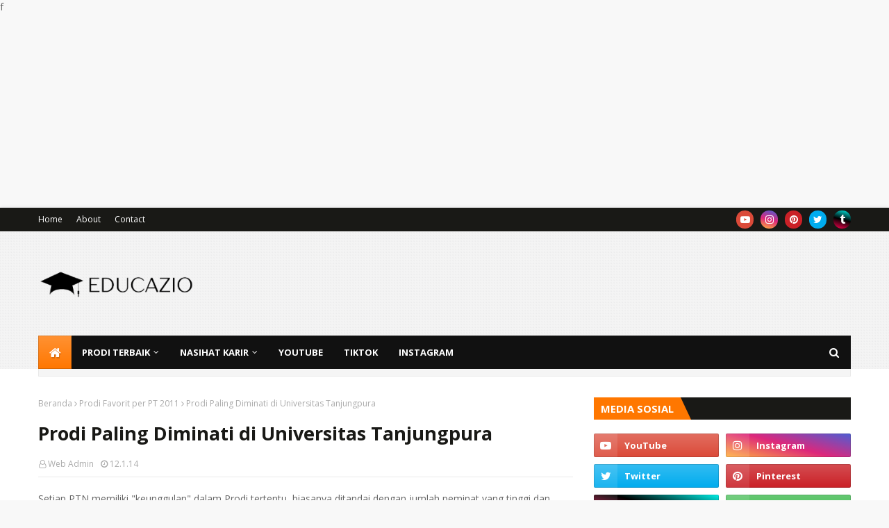

--- FILE ---
content_type: text/html; charset=utf-8
request_url: https://www.google.com/recaptcha/api2/aframe
body_size: 268
content:
<!DOCTYPE HTML><html><head><meta http-equiv="content-type" content="text/html; charset=UTF-8"></head><body><script nonce="JMdZHJ7xewfxBZzhTPpuEw">/** Anti-fraud and anti-abuse applications only. See google.com/recaptcha */ try{var clients={'sodar':'https://pagead2.googlesyndication.com/pagead/sodar?'};window.addEventListener("message",function(a){try{if(a.source===window.parent){var b=JSON.parse(a.data);var c=clients[b['id']];if(c){var d=document.createElement('img');d.src=c+b['params']+'&rc='+(localStorage.getItem("rc::a")?sessionStorage.getItem("rc::b"):"");window.document.body.appendChild(d);sessionStorage.setItem("rc::e",parseInt(sessionStorage.getItem("rc::e")||0)+1);localStorage.setItem("rc::h",'1769046091606');}}}catch(b){}});window.parent.postMessage("_grecaptcha_ready", "*");}catch(b){}</script></body></html>

--- FILE ---
content_type: text/javascript; charset=UTF-8
request_url: https://ipt.atiga.win/feeds/posts/default/-/Nasihat%20Karir?alt=json-in-script&max-results=5&callback=jQuery1124014994215094603325_1769046087734&_=1769046087735
body_size: 10712
content:
// API callback
jQuery1124014994215094603325_1769046087734({"version":"1.0","encoding":"UTF-8","feed":{"xmlns":"http://www.w3.org/2005/Atom","xmlns$openSearch":"http://a9.com/-/spec/opensearchrss/1.0/","xmlns$blogger":"http://schemas.google.com/blogger/2008","xmlns$georss":"http://www.georss.org/georss","xmlns$gd":"http://schemas.google.com/g/2005","xmlns$thr":"http://purl.org/syndication/thread/1.0","id":{"$t":"tag:blogger.com,1999:blog-4740478532640239915"},"updated":{"$t":"2024-12-19T02:17:26.072+07:00"},"category":[{"term":"Jenjang S1"},{"term":"Data 2014"},{"term":"Data 2017"},{"term":"Favorit 2014"},{"term":"Paling Kompetitif 2014"},{"term":"Prodi Terbaik per PT"},{"term":"Prodi Favorit per PT 2014"},{"term":"Prodi Terbaik"},{"term":"Data 2020"},{"term":"Data 2011"},{"term":"Favorit 2011"},{"term":"Data 2022"},{"term":"Prodi Favorit per PT 2011"},{"term":"Analisis 2014"},{"term":"Data 2019"},{"term":"Favorit 2017"},{"term":"Artikel Berita"},{"term":"PT Terbaik"},{"term":"Video"},{"term":"PT Swasta"},{"term":"Nasihat Karir"},{"term":"Paling Kompetitif 2011"},{"term":"Data 2023"},{"term":"Jenjang S2"},{"term":"PT Islam"},{"term":"Data 2021"},{"term":"Jenjang D4"},{"term":"Jenjang S3"},{"term":"Analisis 2022"},{"term":"Jenjang D3"},{"term":"Info Karir"},{"term":"Featured"},{"term":"New"},{"term":"Analisis 2020"},{"term":"Data 2018"},{"term":"Kuis Karir"},{"term":"Kurang Diminati 2011"},{"term":"Paling Kompetitif 2017"},{"term":"Picked"},{"term":"Analisis 2017"},{"term":"Data 2016"},{"term":"Kuliah Daring"}],"title":{"type":"text","$t":"Educazio - Info Kuliah"},"subtitle":{"type":"html","$t":"Informasi tentang Perguruan Tinggi Negeri dan Swasta (PTN\/PTS) dan Program Studi (Prodi) di Indonesia ditinjau dari aspek minat calon mahasiswa, tingkat kompetisi masuk, peringkat akreditasi, dll. Dilengkapi kuis dan nasihat tentang pemilihan karir."},"link":[{"rel":"http://schemas.google.com/g/2005#feed","type":"application/atom+xml","href":"https:\/\/ipt.atiga.win\/feeds\/posts\/default"},{"rel":"self","type":"application/atom+xml","href":"https:\/\/www.blogger.com\/feeds\/4740478532640239915\/posts\/default\/-\/Nasihat+Karir?alt=json-in-script\u0026max-results=5"},{"rel":"alternate","type":"text/html","href":"https:\/\/ipt.atiga.win\/search\/label\/Nasihat%20Karir"},{"rel":"hub","href":"http://pubsubhubbub.appspot.com/"},{"rel":"next","type":"application/atom+xml","href":"https:\/\/www.blogger.com\/feeds\/4740478532640239915\/posts\/default\/-\/Nasihat+Karir\/-\/Nasihat+Karir?alt=json-in-script\u0026start-index=6\u0026max-results=5"}],"author":[{"name":{"$t":"Unknown"},"email":{"$t":"noreply@blogger.com"},"gd$image":{"rel":"http://schemas.google.com/g/2005#thumbnail","width":"16","height":"16","src":"https:\/\/img1.blogblog.com\/img\/b16-rounded.gif"}}],"generator":{"version":"7.00","uri":"http://www.blogger.com","$t":"Blogger"},"openSearch$totalResults":{"$t":"13"},"openSearch$startIndex":{"$t":"1"},"openSearch$itemsPerPage":{"$t":"5"},"entry":[{"id":{"$t":"tag:blogger.com,1999:blog-4740478532640239915.post-4797455736628721705"},"published":{"$t":"2023-01-27T16:02:00.006+07:00"},"updated":{"$t":"2023-01-27T19:10:23.734+07:00"},"category":[{"scheme":"http://www.blogger.com/atom/ns#","term":"Info Karir"},{"scheme":"http://www.blogger.com/atom/ns#","term":"Nasihat Karir"}],"title":{"type":"text","$t":"Geofisika: Pengertian, Prospek Karir dan Bakat yang Diperlukan"},"content":{"type":"html","$t":"\u003Cdiv class=\"separator\" style=\"clear: both; text-align: center;\"\u003E\u003Ca href=\"https:\/\/blogger.googleusercontent.com\/img\/b\/R29vZ2xl\/AVvXsEiH_wMyJLTZ9ExvkfFIPwQrlbfRQOTFjuSXlIxxQjhyssh0xqBem9hkfRFUQhbIe_ACb8IaL_b4fMh3IeRSs09HVDsF1-wkovK0oDyKXJJUaj6GjuKBuISOseACzURjwdOU-g0wjZmA6aH8dgMcJ6Vytyg73pOdo_Ma9snIjTtdj5Ebiu0BJTZZ_jJkWw\/s1280\/pexels-pixabay-162568.jpg\" style=\"margin-left: 1em; margin-right: 1em;\"\u003E\u003Cimg border=\"0\" data-original-height=\"989\" data-original-width=\"1280\" src=\"https:\/\/blogger.googleusercontent.com\/img\/b\/R29vZ2xl\/AVvXsEiH_wMyJLTZ9ExvkfFIPwQrlbfRQOTFjuSXlIxxQjhyssh0xqBem9hkfRFUQhbIe_ACb8IaL_b4fMh3IeRSs09HVDsF1-wkovK0oDyKXJJUaj6GjuKBuISOseACzURjwdOU-g0wjZmA6aH8dgMcJ6Vytyg73pOdo_Ma9snIjTtdj5Ebiu0BJTZZ_jJkWw\/s16000\/pexels-pixabay-162568.jpg\" \/\u003E\u003C\/a\u003E\u003C\/div\u003E\u003Cp\u003EGeofisika adalah bidang ilmu yang menggunakan metode fisika untuk menjelaskan fenomena alam di Bumi. Beberapa bidang karir dalam geofisika meliputi: eksplorasi minyak dan gas, studi lingkungan, pemantauan gempa, dan pengelolaan sumber daya alam.\u0026nbsp;\u003C\/p\u003E\u003Cp\u003EEksplorasi minyak dan gas melibatkan penggunaan metode geofisika untuk menemukan dan mengevaluasi cadangan minyak dan gas bawah tanah. Studi lingkungan melibatkan penggunaan metode geofisika untuk mempelajari kondisi lingkungan di Bumi, seperti tanah, air, dan udara. Pemantauan gempa melibatkan pemantauan dan analisis gempa di Bumi untuk memprediksi dan mencegah kerusakan. Pengelolaan sumber daya alam melibatkan penggunaan metode geofisika untuk mengelola sumber daya alam seperti batu bara, mineral, dan air.\u003C\/p\u003E\u003Cp\u003EPekerjaan di bidang ini melibatkan beberapa metode geofisika yang umum digunakan. Metode-metode ini adalah inti dari penerapan ilmu geofisika dalam pekerjaan, diantaranya:\u003C\/p\u003E\u003Cp\u003E\u003C\/p\u003E\u003Cul style=\"text-align: left;\"\u003E\u003Cli\u003ESeismik: ini menggunakan gelombang seismik untuk mengeksplorasi struktur bawah tanah dan menemukan cadangan minyak dan gas.\u003C\/li\u003E\u003Cli\u003ESesaran elektrik: ini menggunakan arus listrik untuk mengeksplorasi konduktivitas bawah tanah dan menemukan sumber air dan mineral.\u003C\/li\u003E\u003Cli\u003EGravitasi: ini menggunakan gaya gravitasi untuk mengeksplorasi struktur bawah tanah dan menemukan cadangan minyak dan gas.\u003C\/li\u003E\u003Cli\u003EMagnetik: ini menggunakan medan magnet untuk mengeksplorasi struktur bawah tanah dan menemukan mineral.\u003C\/li\u003E\u003Cli\u003ERadiometrik: ini menggunakan radiasi untuk mengeksplorasi struktur bawah tanah dan menemukan mineral.\u003C\/li\u003E\u003Cli\u003EGeolistrik: Ini menggunakan arus listrik untuk mengeksplorasi struktur bawah tanah dan menemukan sumber air dan mineral.\u003C\/li\u003E\u003Cli\u003EGeodesi: ini menggunakan pengukuran posisi dan ketinggian untuk menentukan bentuk dan posisi permukaan Bumi.\u003C\/li\u003E\u003Cli\u003EGeomagnetik: ini menggunakan medan magnet Bumi untuk menentukan komposisi dan struktur Bumi.\u003C\/li\u003E\u003Cli\u003EGeoradar: ini menggunakan gelombang radio untuk mengeksplorasi struktur bawah tanah dan menemukan cadangan minyak dan gas.\u003C\/li\u003E\u003C\/ul\u003E\u003Cp\u003E\u003C\/p\u003E\u003Cp\u003EGeofisika terkait dengan beberapa disiplin ilmu lainnya, seperti:\u003C\/p\u003E\u003Cp\u003E\u003C\/p\u003E\u003Cul style=\"text-align: left;\"\u003E\u003Cli\u003EFisika: geofisika sangat bergantung pada prinsip-prinsip fisika untuk menjelaskan fenomena alam di Bumi.\u003C\/li\u003E\u003Cli\u003EMatematika: geofisika menggunakan matematika untuk menganalisis data dan memprediksi perkembangan geologi Bumi.\u003C\/li\u003E\u003Cli\u003EGeologi: geofisika dan geologi kerap digabungkan dalam bidang eksplorasi minyak dan gas, studi lingkungan, dan pengelolaan sumber daya alam.\u003C\/li\u003E\u003Cli\u003ETeknik: geofisika menggunakan teknik untuk mengumpulkan dan menganalisis data geofisika.\u003C\/li\u003E\u003Cli\u003EIlmu lingkungan: geofisika digunakan dalam studi lingkungan untuk mengevaluasi kondisi lingkungan di Bumi.\u003C\/li\u003E\u003Cli\u003EIlmu komputer: geofisika menggunakan teknologi komputer untuk menganalisis data geofisika dan membuat model geologi Bumi.\u003C\/li\u003E\u003Cli\u003EOceanografi: geofisika digunakan dalam Oceanografi untuk mengeksplorasi laut dan menentukan kondisi oceanografi\u003C\/li\u003E\u003Cli\u003EAstronomi: geofisika juga terkait dengan astronomi karena keduanya mempelajari sifat dan struktur Bumi dan planet lain di alam semesta.\u003C\/li\u003E\u003C\/ul\u003E\u003Cp\u003E\u003C\/p\u003E\u003Cp\u003E\u003Cb\u003E\u003Cspan style=\"font-size: medium;\"\u003EProspek Kerja\u003C\/span\u003E\u003C\/b\u003E\u003C\/p\u003E\u003Cp\u003EProspek pekerjaan dan karir di bidang geofisika cukup menjanjikan, beberapa diantaranya adalah:\u003C\/p\u003E\u003Cp\u003E\u003C\/p\u003E\u003Cul style=\"text-align: left;\"\u003E\u003Cli\u003EEksplorasi minyak dan gas: para geofisikawan dapat bekerja di perusahaan minyak dan gas untuk mengeksplorasi dan mengevaluasi cadangan minyak dan gas bawah tanah.\u003C\/li\u003E\u003Cli\u003EKonsultasi: para geofisikawan dapat bekerja sebagai konsultan untuk perusahaan atau pemerintah dalam mengelola sumber daya alam.\u003C\/li\u003E\u003Cli\u003EPengajaran dan penelitian: para geofisikawan dapat bekerja sebagai dosen atau peneliti di universitas atau institusi penelitian.\u003C\/li\u003E\u003Cli\u003EPemantauan gempa dan bencana alam: para geofisikawan dapat bekerja di badan pemerintah atau organisasi swasta untuk memantau dan menganalisis gempa dan bencana alam.\u003C\/li\u003E\u003Cli\u003EStudi lingkungan: para geofisikawan dapat bekerja di perusahaan atau pemerintah untuk mengevaluasi kondisi lingkungan di Bumi.\u003C\/li\u003E\u003Cli\u003EPemerintah: para geofisikawan dapat bekerja di pemerintah untuk mengelola sumber daya alam dan melakukan studi lingkungan\u003C\/li\u003E\u003Cli\u003EKeamanan negara: Para geofisikawan dapat bekerja di bidang keamanan negara untuk melakukan pemantauan dan analisis potensi bahaya di wilayah negara\u003C\/li\u003E\u003Cli\u003EPembuatan software dan hardware: para geofisikawan dapat bekerja di perusahaan pembuat software dan hardware untuk membuat alat-alat dan program yang digunakan dalam geofisika\u003C\/li\u003E\u003Cli\u003EPembuatan film dan animasi: para geofisikawan dapat bekerja di perusahaan pembuat film dan animasi untuk membuat animasi yang menjelaskan fenomena geofisika.\u003C\/li\u003E\u003C\/ul\u003E\u003Cp\u003E\u003C\/p\u003E\u003Cp\u003E\u003Cb\u003E\u003Cspan style=\"font-size: medium;\"\u003EBakat yang Diperlukan\u003C\/span\u003E\u003C\/b\u003E\u003C\/p\u003E\u003Cp\u003EUntuk menjadi seorang geofisikawan, beberapa bakat dan keterampilan yang diperlukan adalah:\u003C\/p\u003E\u003Cp\u003E\u003C\/p\u003E\u003Cul style=\"text-align: left;\"\u003E\u003Cli\u003EKemampuan analitis: kemampuan untuk menganalisis data geofisika dan membuat kesimpulan dari data tersebut sangat penting.\u003C\/li\u003E\u003Cli\u003EKemampuan matematis: geofisika menggunakan matematika dalam menganalisis data, sehingga kemampuan matematis yang baik sangat diperlukan.\u003C\/li\u003E\u003Cli\u003EKemampuan komunikasi: kemampuan untuk menjelaskan hasil analisis dan rekomendasi kepada rekan kerja atau klien sangat penting.\u003C\/li\u003E\u003Cli\u003EKemampuan problem solving: kemampuan untuk menyelesaikan masalah yang muncul dalam pekerjaan sangat penting.\u003C\/li\u003E\u003Cli\u003EKemampuan pemrograman: kemampuan dalam pemrograman sangat penting untuk menganalisis data geofisika.\u003C\/li\u003E\u003Cli\u003EKemampuan kerja sama tim: bekerja dalam tim sangat penting dalam bidang geofisika\u003C\/li\u003E\u003Cli\u003EKemampuan adaptasi: kemampuan untuk menyesuaikan diri dengan perubahan lingkungan dan situasi kerja yang berbeda sangat penting.\u003C\/li\u003E\u003Cli\u003EKemampuan dalam teknologi: kemampuan dalam menggunakan teknologi yang digunakan dalam geofisika sangat penting.\u003C\/li\u003E\u003Cli\u003EKemampuan dalam menguasai bahasa Inggris: kemampuan dalam bahasa Inggris sangat penting karena banyak literatur ilmiah dalam bidang ilmu ini yang ditulis dalam bahasa Inggris.\u003C\/li\u003E\u003C\/ul\u003E\u003Cp\u003E\u003C\/p\u003E\u003Cp\u003E-----\u003C\/p\u003E\u003Cp\u003E\u003Ci\u003EDISCLAIMER: Semua materi dalam tulisan ini merupakan hasil karya dari sistem AI yang dikembangkan oleh OpenAI. Kami berupaya untuk menyediakan informasi yang akurat dan bermanfaat, namun kami tidak menjamin keakuratan atau kelengkapan informasi yang diterbitkan.\u003C\/i\u003E\u003C\/p\u003E\u003Cp\u003EPhoto by \u003Ca href=\"https:\/\/www.pexels.com\/photo\/industrial-machine-during-golden-hour-162568\/\" target=\"_blank\"\u003EPixabay\u003C\/a\u003E\u003C\/p\u003E"},"link":[{"rel":"replies","type":"application/atom+xml","href":"https:\/\/ipt.atiga.win\/feeds\/4797455736628721705\/comments\/default","title":"Posting Komentar"},{"rel":"replies","type":"text/html","href":"https:\/\/ipt.atiga.win\/2023\/01\/geofisika-pengertian-prospek-karir-dan.html#comment-form","title":"0 Komentar"},{"rel":"edit","type":"application/atom+xml","href":"https:\/\/www.blogger.com\/feeds\/4740478532640239915\/posts\/default\/4797455736628721705"},{"rel":"self","type":"application/atom+xml","href":"https:\/\/www.blogger.com\/feeds\/4740478532640239915\/posts\/default\/4797455736628721705"},{"rel":"alternate","type":"text/html","href":"https:\/\/ipt.atiga.win\/2023\/01\/geofisika-pengertian-prospek-karir-dan.html","title":"Geofisika: Pengertian, Prospek Karir dan Bakat yang Diperlukan"}],"author":[{"name":{"$t":"Unknown"},"email":{"$t":"noreply@blogger.com"},"gd$image":{"rel":"http://schemas.google.com/g/2005#thumbnail","width":"16","height":"16","src":"https:\/\/img1.blogblog.com\/img\/b16-rounded.gif"}}],"media$thumbnail":{"xmlns$media":"http://search.yahoo.com/mrss/","url":"https:\/\/blogger.googleusercontent.com\/img\/b\/R29vZ2xl\/AVvXsEiH_wMyJLTZ9ExvkfFIPwQrlbfRQOTFjuSXlIxxQjhyssh0xqBem9hkfRFUQhbIe_ACb8IaL_b4fMh3IeRSs09HVDsF1-wkovK0oDyKXJJUaj6GjuKBuISOseACzURjwdOU-g0wjZmA6aH8dgMcJ6Vytyg73pOdo_Ma9snIjTtdj5Ebiu0BJTZZ_jJkWw\/s72-c\/pexels-pixabay-162568.jpg","height":"72","width":"72"},"thr$total":{"$t":"0"}},{"id":{"$t":"tag:blogger.com,1999:blog-4740478532640239915.post-6295889836836258772"},"published":{"$t":"2023-01-26T10:53:00.000+07:00"},"updated":{"$t":"2023-01-26T10:53:42.939+07:00"},"category":[{"scheme":"http://www.blogger.com/atom/ns#","term":"Info Karir"},{"scheme":"http://www.blogger.com/atom/ns#","term":"Nasihat Karir"}],"title":{"type":"text","$t":"Ilmu Kecerdasan Buatan atau AI, Prospek Karir dan Perkembangannya di Indonesia"},"content":{"type":"html","$t":"\u003Cdiv class=\"separator\" style=\"clear: both; text-align: center;\"\u003E\u003Ca href=\"https:\/\/blogger.googleusercontent.com\/img\/b\/R29vZ2xl\/AVvXsEiRjv7w5BSFP6_uGTTF-I0NLk68Gt7986s04iiCj51QIqb4BUQNICjsx71er5_COfQWksSM-d7CeYCwKZ3-J8B1_o-P2v9C834deuwbEYr0c-Vn0LUFCEAekWPe9nx14KFTbcY_CkFk09XpoYkdUR9f4ES_bpy0V5kJbCqOXPVR6KmtiRV3X2kAdoScdA\/s1280\/pexels-tara-winstead-8386366.jpg\" style=\"margin-left: 1em; margin-right: 1em;\"\u003E\u003Cimg border=\"0\" data-original-height=\"853\" data-original-width=\"1280\" src=\"https:\/\/blogger.googleusercontent.com\/img\/b\/R29vZ2xl\/AVvXsEiRjv7w5BSFP6_uGTTF-I0NLk68Gt7986s04iiCj51QIqb4BUQNICjsx71er5_COfQWksSM-d7CeYCwKZ3-J8B1_o-P2v9C834deuwbEYr0c-Vn0LUFCEAekWPe9nx14KFTbcY_CkFk09XpoYkdUR9f4ES_bpy0V5kJbCqOXPVR6KmtiRV3X2kAdoScdA\/s16000\/pexels-tara-winstead-8386366.jpg\" \/\u003E\u003C\/a\u003E\u003C\/div\u003E\u003Cp\u003EIlmu kecerdasan buatan atau artificial intelligence (AI) adalah bidang ilmu yang mempelajari cara membuat sistem yang dapat melakukan tugas yang biasanya memerlukan kecerdasan manusia, seperti pemecahan masalah, pembelajaran, dan pengambilan keputusan. AI dapat diimplementasikan dalam berbagai bentuk, seperti pemrograman rule-based, sistem jaringan saraf, atau metode belajar mesin. AI saat ini digunakan dalam berbagai aplikasi, seperti pengenalan suara, pengenalan wajah, sistem rekomendasi, dan banyak lagi.\u003C\/p\u003E\u003Cp\u003EBidang ilmu yang mendukung atau terkait dengan artificial intelligence meliputi:\u003C\/p\u003E\u003Cp\u003E\u003C\/p\u003E\u003Cul style=\"text-align: left;\"\u003E\u003Cli\u003EIlmu komputer: Ilmu komputer adalah dasar dari AI, karena AI dibangun dengan menggunakan algoritma dan teknologi komputer.\u003C\/li\u003E\u003Cli\u003EMatematika: Matematika merupakan dasar dari banyak algoritma AI, seperti algoritma pembelajaran mesin dan jaringan saraf tiruan.\u003C\/li\u003E\u003Cli\u003EIlmu data: Ilmu data digunakan untuk mengumpulkan, menganalisis, dan mengevaluasi data yang digunakan dalam AI.\u003C\/li\u003E\u003Cli\u003EIlmu cognitive science: Ilmu cognitive science mempelajari cara kerja otak manusia dan bagaimana cara kerja ini dapat diadaptasi dalam AI.\u003C\/li\u003E\u003Cli\u003EIlmu lingkungan: Ilmu lingkungan mempelajari bagaimana AI dapat digunakan dalam aplikasi lingkungan, seperti analisis data iklim dan pemantauan lingkungan.\u003C\/li\u003E\u003Cli\u003EIlmu statistik: Ilmu statistik digunakan untuk mengevaluasi performa algoritma AI dan mengevaluasi hasil yang diperoleh dari data.\u003C\/li\u003E\u003Cli\u003EIlmu fisika: Ilmu fisika digunakan dalam AI untuk mengoptimalkan perhitungan yang digunakan dalam algoritma.\u003C\/li\u003E\u003Cli\u003EIlmu filsafat: Ilmu filsafat mempelajari masalah-masalah etika dan filosofis yang timbul dari penerapan AI, seperti masalah privasi dan hak asasi manusia.\u003C\/li\u003E\u003C\/ul\u003E\u003Cp\u003E\u003C\/p\u003E\u003Cp\u003E\u003Cb\u003E\u003Cspan style=\"font-size: medium;\"\u003EProspek Karir\u003C\/span\u003E\u003C\/b\u003E\u003C\/p\u003E\u003Cp\u003EProspek karir di bidang ilmu kecerdasan buatan atau AI sangat menjanjikan di masa depan. AI saat ini digunakan dalam berbagai bidang seperti teknologi, perdagangan, kesehatan, dan banyak lagi. Dengan perkembangan teknologi yang semakin cepat, permintaan akan profesional AI yang kompeten akan terus meningkat.\u003C\/p\u003E\u003Cp\u003EBeberapa posisi yang dapat ditempati oleh lulusan jurusan terkait AI adalah :\u003C\/p\u003E\u003Cp\u003E\u003C\/p\u003E\u003Cul style=\"text-align: left;\"\u003E\u003Cli\u003EData scientist\u003C\/li\u003E\u003Cli\u003EEngineer Machine Learning\u003C\/li\u003E\u003Cli\u003EAI Developer\u003C\/li\u003E\u003Cli\u003EResearch Scientist\u003C\/li\u003E\u003Cli\u003EBusiness Intelligence Analyst\u003C\/li\u003E\u003Cli\u003EKonsultan AI\u003C\/li\u003E\u003Cli\u003EAI Engineer\u003C\/li\u003E\u003C\/ul\u003E\u003Cp\u003E\u003C\/p\u003E\u003Cp\u003ESelain itu, AI juga menjadi bagian penting dari industri 4.0, dimana AI akan menjadi bagian dari setiap industri yang ada seperti industri manufaktur, transportasi, kesehatan, perbankan, dan banyak lagi.\u003C\/p\u003E\u003Cp\u003ESecara keseluruhan, prospek karir di bidang AI sangat cerah dan menjanjikan di masa depan.\u003C\/p\u003E\u003Cp\u003E\u003Cb\u003E\u003Cspan style=\"font-size: medium;\"\u003EJurusan Kuliah yang Sesuai\u003C\/span\u003E\u003C\/b\u003E\u003C\/p\u003E\u003Cp\u003EJurusan yang sesuai untuk bidang ilmu kecerdasan buatan atau AI adalah ilmu komputer, teknik elektro, matematika, serta ilmu statistik. Beberapa universitas juga memiliki program studi yang khusus untuk AI seperti : Sistem dan Teknologi Informasi, Teknik Informatika, Ilmu Komputasi, Ilmu Data, Ilmu Komputasi Cognitive Science, Computer Science dll.\u003C\/p\u003E\u003Cp\u003ESebagai mahasiswa jurusan terkait tersebut, kamu akan belajar tentang algoritma pemrograman, sistem operasi, jaringan komputer, matematika, ilmu data, dan banyak lagi. Kamu juga akan belajar tentang teori AI dan teknologi AI yang digunakan dalam aplikasi praktis seperti pengenalan wajah, pengenalan suara, pembelajaran mesin, dan banyak lagi.\u003C\/p\u003E\u003Cp\u003E\u003Cb\u003E\u003Cspan style=\"font-size: medium;\"\u003EPerkembangan di Indonesia\u003C\/span\u003E\u003C\/b\u003E\u003C\/p\u003E\u003Cp\u003EPerkembangan bidang ilmu kecerdasan buatan atau AI di Indonesia cukup pesat dalam beberapa tahun terakhir. Pemerintah Indonesia telah mencanangkan strategi pengembangan AI sebagai salah satu bentuk pembangunan digital dan inovasi teknologi. Hal ini didukung oleh fakta bahwa Indonesia adalah negara dengan jumlah pengguna internet terbesar di kawasan Asia Tenggara dan potensi pasar yang besar untuk teknologi AI.\u003C\/p\u003E\u003Cp\u003EBeberapa perusahaan teknologi di Indonesia telah menerapkan AI dalam berbagai aplikasi, seperti pengenalan suara, pengenalan wajah, sistem rekomendasi, dan banyak lagi. Selain itu, beberapa universitas di Indonesia juga telah memulai program studi khusus untuk AI dan beberapa lembaga riset juga telah mengkhususkan diri dalam bidang AI.\u003C\/p\u003E\u003Cp\u003ESecara keseluruhan, perkembangan AI di Indonesia cukup positif dan diharapkan akan terus berkembang dalam beberapa tahun ke depan. Namun, masih diperlukan dukungan dari pemerintah dan perusahaan untuk meningkatkan kualitas sumber daya manusia dan infrastruktur yang dibutuhkan dalam pengembangan AI agar dapat memberikan dampak yang positif bagi perekonomian dan masyarakat Indonesia.\u003C\/p\u003E\u003Cp\u003E-----\u003C\/p\u003E\u003Cp\u003E\u003Ci\u003EDISCLAIMER: Semua materi dalam tulisan ini merupakan hasil karya dari sistem AI yang dikembangkan oleh OpenAI. Kami berupaya untuk menyediakan informasi yang akurat dan bermanfaat, namun kami tidak menjamin keakuratan atau kelengkapan informasi yang diterbitkan.\u003C\/i\u003E\u003C\/p\u003E\u003Cp\u003EPhoto by \u003Ca href=\"https:\/\/www.pexels.com\/photo\/black-and-white-photo-of-a-transparent-mannequin-8386366\/\" target=\"_blank\"\u003ETara Winstead\u003C\/a\u003E\u003C\/p\u003E"},"link":[{"rel":"replies","type":"application/atom+xml","href":"https:\/\/ipt.atiga.win\/feeds\/6295889836836258772\/comments\/default","title":"Posting Komentar"},{"rel":"replies","type":"text/html","href":"https:\/\/ipt.atiga.win\/2023\/01\/ilmu-kecerdasan-buatan-atau-ai-prospek.html#comment-form","title":"0 Komentar"},{"rel":"edit","type":"application/atom+xml","href":"https:\/\/www.blogger.com\/feeds\/4740478532640239915\/posts\/default\/6295889836836258772"},{"rel":"self","type":"application/atom+xml","href":"https:\/\/www.blogger.com\/feeds\/4740478532640239915\/posts\/default\/6295889836836258772"},{"rel":"alternate","type":"text/html","href":"https:\/\/ipt.atiga.win\/2023\/01\/ilmu-kecerdasan-buatan-atau-ai-prospek.html","title":"Ilmu Kecerdasan Buatan atau AI, Prospek Karir dan Perkembangannya di Indonesia"}],"author":[{"name":{"$t":"Unknown"},"email":{"$t":"noreply@blogger.com"},"gd$image":{"rel":"http://schemas.google.com/g/2005#thumbnail","width":"16","height":"16","src":"https:\/\/img1.blogblog.com\/img\/b16-rounded.gif"}}],"media$thumbnail":{"xmlns$media":"http://search.yahoo.com/mrss/","url":"https:\/\/blogger.googleusercontent.com\/img\/b\/R29vZ2xl\/AVvXsEiRjv7w5BSFP6_uGTTF-I0NLk68Gt7986s04iiCj51QIqb4BUQNICjsx71er5_COfQWksSM-d7CeYCwKZ3-J8B1_o-P2v9C834deuwbEYr0c-Vn0LUFCEAekWPe9nx14KFTbcY_CkFk09XpoYkdUR9f4ES_bpy0V5kJbCqOXPVR6KmtiRV3X2kAdoScdA\/s72-c\/pexels-tara-winstead-8386366.jpg","height":"72","width":"72"},"thr$total":{"$t":"0"}},{"id":{"$t":"tag:blogger.com,1999:blog-4740478532640239915.post-6929782983457266827"},"published":{"$t":"2023-01-26T07:28:00.004+07:00"},"updated":{"$t":"2023-01-26T10:55:01.959+07:00"},"category":[{"scheme":"http://www.blogger.com/atom/ns#","term":"Info Karir"},{"scheme":"http://www.blogger.com/atom/ns#","term":"Nasihat Karir"}],"title":{"type":"text","$t":"Ilmu Antariksa, Prospek Karir dan Perkembangannya di Indonesia"},"content":{"type":"html","$t":"\u003Cdiv class=\"separator\" style=\"clear: both; text-align: center;\"\u003E\u003Ca href=\"https:\/\/blogger.googleusercontent.com\/img\/b\/R29vZ2xl\/AVvXsEj2W_HEq-88VCT6XXCA9io1Zx-tRvNJ0QexkRTKdu6sAtXDGXaek0P8ynYgEVG1ktaHbw6-ng6YDum5WVRCNxidww8yjFKl3nb7bF9rsRzlEBkvyieL6tQAEEdjYjL0iItVFRIdKXZO_suPrXHAdSoJlkwitfj6unfal8Dc_ZqofKPIJ5t9fkmBxjwkgg\/s1920\/pexels-spacex-60130.jpg\" imageanchor=\"1\" style=\"margin-left: 1em; margin-right: 1em;\"\u003E\u003Cimg border=\"0\" data-original-height=\"1280\" data-original-width=\"1920\" src=\"https:\/\/blogger.googleusercontent.com\/img\/b\/R29vZ2xl\/AVvXsEj2W_HEq-88VCT6XXCA9io1Zx-tRvNJ0QexkRTKdu6sAtXDGXaek0P8ynYgEVG1ktaHbw6-ng6YDum5WVRCNxidww8yjFKl3nb7bF9rsRzlEBkvyieL6tQAEEdjYjL0iItVFRIdKXZO_suPrXHAdSoJlkwitfj6unfal8Dc_ZqofKPIJ5t9fkmBxjwkgg\/s16000\/pexels-spacex-60130.jpg\" \/\u003E\u003C\/a\u003E\u003C\/div\u003E\u003Cp\u003EIlmu antariksa atau ilmu ruang angkasa adalah ilmu yang mempelajari segala sesuatu yang berhubungan dengan ruang angkasa, termasuk planet, asteroid, komet, bintang, galaksi, materi dan energi di ruang angkasa, serta fenomena fisika yang terjadi di ruang angkasa. Ilmu ini meliputi berbagai disiplin ilmu seperti fisika, astronomi, kimia, matematika, teknologi, dan ilmu bumi.\u0026nbsp;\u003C\/p\u003E\u003Cp\u003EIlmu antariksa juga meliputi studi tentang penerbangan luar angkasa, eksplorasi ruang angkasa, dan penggunaan satelit dan roket untuk berbagai tujuan, seperti komunikasi, pemetaan, dan meteorologi. Ilmu antariksa juga mempelajari potensi sumber daya yang ada di ruang angkasa dan dampak dari aktivitas manusia di ruang angkasa terhadap lingkungan.\u003C\/p\u003E\u003Cp\u003EIstilah bahasa Inggris sebagai padanan dari ilmu antariksa adalah \"aerospace science\" or \"astronautical science\" . Kedua istilah ini digunakan secara luas dalam komunitas ilmu antariksa dan teknologi antariksa.\u003C\/p\u003E\u003Cp\u003E\"Aerospace science\" lebih fokus pada permasalahan yang berhubungan dengan atmosfer dan ruang angkasa, sementara \"astronautical science\" lebih fokus pada permasalahan yang berhubungan dengan teknologi dan operasi dalam ruang angkasa.\u003C\/p\u003E\u003Cp\u003EItu adalah istilah yang umum digunakan, tapi juga ada beberapa istilah lain yang digunakan untuk mengacu pada ilmu antariksa yaitu:\u003C\/p\u003E\u003Cp\u003E\u003C\/p\u003E\u003Cul style=\"text-align: left;\"\u003E\u003Cli\u003E\"Space science\"\u003C\/li\u003E\u003Cli\u003E\"Space technology\"\u003C\/li\u003E\u003Cli\u003E\"Space engineering\"\u003C\/li\u003E\u003C\/ul\u003E\u003Cp\u003E\u003C\/p\u003E\u003Cp\u003ESemua istilah-istilah ini digunakan untuk mengacu pada ilmu dan teknologi yang digunakan dalam penjelajahan dan pemanfaatan ruang angkasa.\u003C\/p\u003E\u003Cp\u003E\u003Cb\u003E\u003Cspan style=\"font-size: medium;\"\u003EPentingnya Ilmu Antariksa\u003C\/span\u003E\u003C\/b\u003E\u003C\/p\u003E\u003Cp\u003EBidang ilmu antariksa penting bagi umat manusia karena dapat memberikan banyak manfaat bagi kemajuan teknologi, ekonomi, dan keamanan. Beberapa contoh manfaat yang dapat diperoleh dari bidang ini adalah:\u003C\/p\u003E\u003Cp\u003ETeknologi antariksa dapat digunakan untuk meningkatkan komunikasi, navigasi, dan pemetaan. Satelit yang digunakan untuk komunikasi, GPS, dan pemetaan dapat membantu dalam berbagai bidang, seperti transportasi, pertanian, dan perikanan.\u003C\/p\u003E\u003Cp\u003EPenelitian antariksa dapat membantu kita untuk memahami alam semesta dan asal-usul kehidupan di bumi. Ini dapat membantu kita untuk mengembangkan teknologi baru dan membuat keputusan yang lebih baik tentang bagaimana kita harus hidup di bumi.\u003C\/p\u003E\u003Cp\u003EPemanfaatan sumber daya antariksa seperti asteroid yang mengandung mineral yang dapat membantu untuk mengatasi masalah sumber daya yang terbatas di bumi.\u003C\/p\u003E\u003Cp\u003EPenjelajahan antariksa dapat memberikan inspirasi dan motivasi bagi generasi muda untuk belajar ilmu pengetahuan dan teknologi, yang dapat membantu untuk mengembangkan kemampuan dan keterampilan yang diperlukan untuk mengatasi masalah global yang dihadapi oleh umat manusia saat ini.\u003C\/p\u003E\u003Cp\u003EIlmu antariksa juga dapat digunakan untuk memprediksi cuaca dan perubahan iklim, yang dapat membantu untuk mengatasi masalah lingkungan dan membuat keputusan yang lebih baik tentang bagaimana kita harus mengelola sumber daya alam.\u003C\/p\u003E\u003Cp\u003ESecara keseluruhan, bidang ilmu antariksa memainkan peran penting dalam membantu kita untuk memahami alam semesta dan bagaimana kita dapat menggunakan teknologi untuk meningkatkan kualitas hidup kita di bumi.\u003C\/p\u003E\u003Cp\u003E\u003Cb\u003E\u003Cspan style=\"font-size: medium;\"\u003EBidang Ilmu Terkait\u003C\/span\u003E\u003C\/b\u003E\u003C\/p\u003E\u003Cp\u003EIlmu antariksa adalah bidang interdisipliner yang menggabungkan ilmu-ilmu seperti fisika, astronomi, teknik, matematika, dan sains material untuk menjelajahi dan memahami alam semesta.\u003C\/p\u003E\u003Cp\u003E\u003C\/p\u003E\u003Cul style=\"text-align: left;\"\u003E\u003Cli\u003EFisika: Ilmu antariksa banyak menggunakan prinsip-prinsip fisika, seperti mekanika, termodinamika, dan elektromagnetisme, untuk memahami alam semesta dan bagaimana teknologi dapat digunakan untuk menjelajahi ruang angkasa.\u003C\/li\u003E\u003Cli\u003EAstronomi: Ilmu antariksa dan astronomi sering digabungkan karena keduanya mempelajari alam semesta dan benda-benda di luar bumi. Astronomi lebih fokus pada observasi dan interpretasi fenomena alam semesta, sedangkan ilmu antariksa lebih fokus pada pengembangan teknologi untuk menjelajahi ruang angkasa.\u003C\/li\u003E\u003Cli\u003ETeknik: Ilmu antariksa menggunakan teknik untuk mengembangkan teknologi yang digunakan dalam penjelajahan ruang angkasa, seperti roket, satelit, dan kendaraan luar angkasa.\u003C\/li\u003E\u003Cli\u003EMatematika: Ilmu antariksa menggunakan matematika dalam berbagai aspek, seperti dalam perencanaan misi, analisis data, dan simulasi.\u003C\/li\u003E\u003Cli\u003ESains material: Ilmu antariksa juga menggunakan sains material untuk mengembangkan bahan yang tahan terhadap kondisi ekstrim dalam ruang angkasa.\u003C\/li\u003E\u003C\/ul\u003E\u003Cp\u003E\u003C\/p\u003E\u003Cp\u003E\u003Cb\u003E\u003Cspan style=\"font-size: medium;\"\u003EProspek Karir\u003C\/span\u003E\u003C\/b\u003E\u003C\/p\u003E\u003Cp\u003EKarir di bidang ilmu antariksa meliputi berbagai bidang, seperti penelitian, pengembangan teknologi, pengoperasian satelit, pengendalian misi, dan pengajaran. Beberapa contoh posisi yang tersedia di bidang ini adalah:\u003C\/p\u003E\u003Cp\u003E\u003C\/p\u003E\u003Cul style=\"text-align: left;\"\u003E\u003Cli\u003EPeneliti ilmu antariksa: melakukan penelitian di bidang fisika, astronomi, dan teknologi untuk memahami alam semesta dan bagaimana teknologi dapat digunakan untuk menjelajahi ruang angkasa.\u003C\/li\u003E\u003Cli\u003EInsinyur satelit: bertanggung jawab untuk mengembangkan, menguji, dan mengoperasikan satelit yang digunakan untuk komunikasi, navigasi, dan pemetaan.\u003C\/li\u003E\u003Cli\u003EOperator misi antariksa: bertanggung jawab untuk mengendalikan dan mengoperasikan misi antariksa, termasuk roket dan satelit.\u003C\/li\u003E\u003Cli\u003EPembuat kebijakan antariksa: bertanggung jawab untuk mengembangkan kebijakan nasional dan internasional tentang penjelajahan dan pemanfaatan ruang angkasa.\u003C\/li\u003E\u003Cli\u003EGuru ilmu antariksa: memberikan ajaran tentang ilmu antariksa dan teknologi kepada siswa di sekolah atau universitas.\u003C\/li\u003E\u003C\/ul\u003E\u003Cp\u003E\u003C\/p\u003E\u003Cp\u003EUntuk memasuki karir di bidang ilmu antariksa, seseorang biasanya harus memiliki gelar sarjana atau gelar pascasarjana di bidang ilmu antariksa atau teknologi antariksa. Kemampuan matematika dan fisika yang kuat juga sangat penting. Kemampuan komunikasi yang baik dan kemampuan kerja tim juga dapat sangat berguna dalam karir ini.\u003C\/p\u003E\u003Cp\u003E\u003Cb\u003E\u003Cspan style=\"font-size: medium;\"\u003EPerkembangan di Indonesia\u003C\/span\u003E\u003C\/b\u003E\u003C\/p\u003E\u003Cp\u003EPerkembangan ilmu antariksa di Indonesia telah mengalami perkembangan yang cukup signifikan dalam beberapa tahun terakhir. Beberapa contoh perkembangan yang terjadi di Indonesia adalah:\u003C\/p\u003E\u003Cp\u003EPemerintah Indonesia telah menyatakan bahwa ilmu antariksa merupakan salah satu prioritas dalam agenda nasional. Beberapa program yang dijalankan oleh pemerintah untuk meningkatkan ilmu antariksa di Indonesia meliputi pengembangan satelit, roket, dan teknologi lain yang digunakan dalam penjelajahan ruang angkasa.\u003C\/p\u003E\u003Cp\u003EPemerintah Indonesia juga telah mengeluarkan regulasi yang mendukung perkembangan ilmu antariksa, seperti undang-undang tentang teknologi antariksa dan pembentukan Lembaga Penerbangan dan Antariksa Nasional (LAPAN) yang merupakan badan pemerintah yang bertanggung jawab untuk mengelola dan mengembangkan ilmu antariksa di Indonesia.\u003C\/p\u003E\u003Cp\u003EBeberapa universitas di Indonesia juga telah menyelenggarakan program studi ilmu antariksa yang dapat membantu untuk meningkatkan kapasitas dan kompetensi dalam bidang ini.\u003C\/p\u003E\u003Cp\u003EIndonesia telah meluncurkan beberapa satelit yang digunakan untuk berbagai tujuan, seperti komunikasi, pemetaan, dan meteorologi. Beberapa satelit yang diluncurkan oleh Indonesia meliputi LAPAN-A2, LAPAN-A3, LAPAN-A4, dan LAPAN-A5.\u003C\/p\u003E\u003Cp\u003EIndonesia juga telah mengembangkan teknologi roket dan melakukan pengujian roket untuk mencapai ketinggian yang lebih tinggi. Pemerintah Indonesia juga telah mengeluarkan regulasi yang mendukung perkembangan ilmu antariksa, seperti undang-undang tentang teknologi antariksa dan pembentukan Lembaga Penerbangan dan Antariksa Nasional (LAPAN) yang merupakan badan pemerintah yang bertanggung jawab untuk mengelola dan mengembangkan ilmu antariksa di Indonesia.\u003C\/p\u003E\u003Cp\u003EPemerintah Indonesia berencana untuk meningkatkan kapasitas dan kompetensi dalam bidang ilmu antariksa dengan bekerja sama dengan negara lain dan mengikuti program antariksa internasional.\u003C\/p\u003E\u003Cp\u003ETerdapat beberapa perusahaan swasta di Indonesia yang bergerak dalam bidang ilmu antariksa seperti PT. Pasifik Satelit Nusantara, PT. Telkom Satelit, dan PT. Satelit Palapa Indonesia. Ini menunjukkan perusahaan-perusahaan swasta di Indonesia juga berperan dalam perkembangan ilmu antariksa di Indonesia.\u003C\/p\u003E\u003Cp\u003EPemerintah juga mengambil peran dalam mengembangkan ilmu antariksa dengan menciptakan program-program yang mendukung perkembangan ilmu antariksa di Indonesia. Seperti program pengembangan satelit, roket, dan teknologi lain yang digunakan dalam penjelajahan ruang angkasa.\u003C\/p\u003E\u003Cp\u003EDalam beberapa tahun terakhir, Indonesia juga telah mengambil bagian dalam berbagai misi antariksa internasional, seperti menjadi anggota dari Agensi Antariksa Nasional (NASDA) dan Agensi Antariksa Eropa (ESA). Hal ini menunjukkan bahwa Indonesia mulai meningkatkan peran dan kontribusi dalam bidang ilmu antariksa di tingkat internasional.\u003C\/p\u003E\u003Cp\u003ENamun, masih ada beberapa kendala yang dihadapi oleh perkembangan ilmu antariksa di Indonesia, seperti keterbatasan dana dan kompetensi sumber daya manusia. Namun, dengan dukungan pemerintah dan perusahaan swasta, diharapkan perkembangan ilmu antariksa di Indonesia akan terus berkembang dan meningkat.\u003C\/p\u003E\u003Cp\u003E-----\u003C\/p\u003E\u003Cp\u003E\u003Ci\u003EDISCLAIMER: Semua materi dalam tulisan ini merupakan hasil karya dari sistem AI yang dikembangkan oleh OpenAI. Kami berupaya untuk menyediakan informasi yang akurat dan bermanfaat, namun kami tidak menjamin keakuratan atau kelengkapan informasi yang diterbitkan.\u003C\/i\u003E\u003C\/p\u003E\u003Cp\u003EPhoto by \u003Ca href=\"https:\/\/www.pexels.com\/photo\/falcon-9-hangar-lights-machines-60130\/\" target=\"_blank\"\u003ESpaceX\u003C\/a\u003E\u003C\/p\u003E"},"link":[{"rel":"replies","type":"application/atom+xml","href":"https:\/\/ipt.atiga.win\/feeds\/6929782983457266827\/comments\/default","title":"Posting Komentar"},{"rel":"replies","type":"text/html","href":"https:\/\/ipt.atiga.win\/2023\/01\/ilmu-antariksa-dan-perkembangannya-di.html#comment-form","title":"0 Komentar"},{"rel":"edit","type":"application/atom+xml","href":"https:\/\/www.blogger.com\/feeds\/4740478532640239915\/posts\/default\/6929782983457266827"},{"rel":"self","type":"application/atom+xml","href":"https:\/\/www.blogger.com\/feeds\/4740478532640239915\/posts\/default\/6929782983457266827"},{"rel":"alternate","type":"text/html","href":"https:\/\/ipt.atiga.win\/2023\/01\/ilmu-antariksa-dan-perkembangannya-di.html","title":"Ilmu Antariksa, Prospek Karir dan Perkembangannya di Indonesia"}],"author":[{"name":{"$t":"Unknown"},"email":{"$t":"noreply@blogger.com"},"gd$image":{"rel":"http://schemas.google.com/g/2005#thumbnail","width":"16","height":"16","src":"https:\/\/img1.blogblog.com\/img\/b16-rounded.gif"}}],"media$thumbnail":{"xmlns$media":"http://search.yahoo.com/mrss/","url":"https:\/\/blogger.googleusercontent.com\/img\/b\/R29vZ2xl\/AVvXsEj2W_HEq-88VCT6XXCA9io1Zx-tRvNJ0QexkRTKdu6sAtXDGXaek0P8ynYgEVG1ktaHbw6-ng6YDum5WVRCNxidww8yjFKl3nb7bF9rsRzlEBkvyieL6tQAEEdjYjL0iItVFRIdKXZO_suPrXHAdSoJlkwitfj6unfal8Dc_ZqofKPIJ5t9fkmBxjwkgg\/s72-c\/pexels-spacex-60130.jpg","height":"72","width":"72"},"thr$total":{"$t":"0"}},{"id":{"$t":"tag:blogger.com,1999:blog-4740478532640239915.post-6541652751313497120"},"published":{"$t":"2023-01-25T14:30:00.002+07:00"},"updated":{"$t":"2023-01-25T14:38:08.953+07:00"},"category":[{"scheme":"http://www.blogger.com/atom/ns#","term":"Nasihat Karir"}],"title":{"type":"text","$t":"Mengenal Jurusan Mikologi seperti di Film \"The Last of Us\""},"content":{"type":"html","$t":"\u003Cdiv class=\"separator\" style=\"clear: both; text-align: center;\"\u003E\u003Ca href=\"https:\/\/blogger.googleusercontent.com\/img\/b\/R29vZ2xl\/AVvXsEhsCWQ8FPuwO89lC6LNvDxKtV_1hkK8z2M3H08dFVR0AOSeK1Cr57OY0V_4koTHj7Hrzo8emTFNRftRSbnTazxXYAdqZ7l5qHSWyKpRMcS-xD2c0if4W6k4c9dr2kdaojj6Zl6Mx7Wqll8k35d4EDGxcFfqzpEdTJIYghEvh_mHuwTioK6GHi82gNt8TA\/s1280\/pexels-ashish-raj-382040.jpg\" style=\"margin-left: 1em; margin-right: 1em;\"\u003E\u003Cimg border=\"0\" data-original-height=\"853\" data-original-width=\"1280\" src=\"https:\/\/blogger.googleusercontent.com\/img\/b\/R29vZ2xl\/AVvXsEhsCWQ8FPuwO89lC6LNvDxKtV_1hkK8z2M3H08dFVR0AOSeK1Cr57OY0V_4koTHj7Hrzo8emTFNRftRSbnTazxXYAdqZ7l5qHSWyKpRMcS-xD2c0if4W6k4c9dr2kdaojj6Zl6Mx7Wqll8k35d4EDGxcFfqzpEdTJIYghEvh_mHuwTioK6GHi82gNt8TA\/s16000\/pexels-ashish-raj-382040.jpg\" \/\u003E\u003C\/a\u003E\u003C\/div\u003E\u003Cp\u003EMikologi adalah ilmu yang mempelajari jamur. Ini termasuk aspek biologi, ekologi, dan aplikasi praktis dari jamur, seperti dalam industri makanan dan obat-obatan. Mikologi juga meliputi studi tentang patologi jamur dan bagaimana jamur dapat menyebabkan penyakit pada manusia, hewan, dan tanaman.\u003C\/p\u003E\u003Cp\u003ESeperti diketahui, aktris senior Christine Hakim memerankan pakar mikologi dari Universitas Indonesia yang bernama Dr. Ratna Pertiwi dalam serial HBO \"The Last of Us\". Dr. Ratna membantu aparat negara mengidentifikasi sesosok mayat yang ditemukan terinfeksi jamur cordyceps.\u003C\/p\u003E\u003Cp\u003EMikologi meliputi berbagai aspek dari jamur, termasuk morfologi, fisiologi, genetika, ekologi, dan evolusi. Dalam morfologi, mikologi mempelajari bentuk, ukuran, dan struktur jamur. Fisiologi meliputi bagaimana jamur tumbuh dan berkembang, serta bagaimana mereka mengubah lingkungan sekitar mereka. Genetika mencakup studi tentang genetika jamur dan bagaimana mereka dapat beradaptasi dan evolusi.\u003C\/p\u003E\u003Cp\u003EEkologi mikologi meliputi bagaimana jamur berinteraksi dengan lingkungan dan organisme lain di alam, seperti tanaman, hewan, dan mikroba. Beberapa jamur dapat bermanfaat bagi tanaman dan hewan sebagai simbion, sedangkan yang lain dapat menyebabkan kerusakan.\u003C\/p\u003E\u003Cp\u003EMikologi juga mempelajari penyakit jamur dan bagaimana mereka dapat menyebabkan infeksi pada manusia, hewan, dan tanaman. Beberapa contoh penyakit jamur yang dikenal adalah candidiasis, aspergillosis, dan histoplasmosis.\u003C\/p\u003E\u003Cp\u003EDi bidang industri, jamur digunakan dalam produksi makanan seperti keju, roti, dan tempe, serta dalam produksi obat-obatan seperti antibiotik dan obat antijamur. Mikologi juga mempelajari bioteknologi jamur yang digunakan dalam produksi enzim, vitamin, dan bahan baku industri lainnya.\u003C\/p\u003E\u003Cp\u003E\u003Cb\u003E\u003Cspan style=\"font-size: medium;\"\u003EKuliahnya di prodi apa?\u003C\/span\u003E\u003C\/b\u003E\u003C\/p\u003E\u003Cp\u003EJurusan kuliah yang sesuai untuk menjadi ahli mikologi adalah di prodi Mikrobiologi atau Biologi. Di beberapa universitas, program studi mikologi mungkin tersedia sebagai program khusus dalam prodi\u0026nbsp; Mikrobiologi atau Biologi.\u0026nbsp;\u003C\/p\u003E\u003Cp\u003ESelain itu program studi yang memiliki pendalaman bidang mikologi bisa ada di farmasi, kedokteran, pertanian dan teknologi pangan. Mikolagi menjadi bidang konsentrasi atau disebut juga \"major\" di perguruan tinggi tertentu. Mahasiswa dapat mengambil mata kuliah pilihan yang berkenaan dengan mikologi dan mengambil penelitian di bidang yang sama saat skripei.\u0026nbsp;\u003C\/p\u003E\u003Cp\u003EPada umumnya program studi Mikrobiologi atau Biologi mencakup pelajaran yang berkaitan dengan mikologi, seperti morfologi jamur, fisiologi jamur, genetika jamur, ekologi jamur, dan patologi jamur. Selain itu, pelajaran tentang bioteknologi jamur dan aplikasi praktis dari jamur dalam industri juga mungkin akan diajarkan.\u003C\/p\u003E\u003Cp\u003E\u003Cb\u003E\u003Cspan style=\"font-size: medium;\"\u003EProspek karir lulusannya?\u003C\/span\u003E\u003C\/b\u003E\u003C\/p\u003E\u003Cp\u003EProspek karir lulusan mikologi cukup baik, tergantung pada bidang yang dipilih. Beberapa contoh pekerjaan yang dapat diambil oleh lulusan mikologi adalah:\u003C\/p\u003E\u003Cp\u003E\u003C\/p\u003E\u003Cul style=\"text-align: left;\"\u003E\u003Cli\u003EPeneliti: Lulusan mikologi dapat bekerja sebagai peneliti di laboratorium di universitas, perusahaan farmasi, atau perusahaan bioteknologi, yang melakukan penelitian tentang jamur, baik dari segi biologi maupun aplikasinya.\u003C\/li\u003E\u003Cli\u003EKonsultan: Lulusan mikologi dapat bekerja sebagai konsultan di perusahaan farmasi, perusahaan pangan, atau perusahaan bioteknologi yang bergerak dalam produksi jamur atau obat-obatan jamur.\u003C\/li\u003E\u003Cli\u003EKontrol kualitas: Lulusan mikologi dapat bekerja di perusahaan pangan, minuman atau farmasi sebagai analis kualitas yang bertugas untuk mengontrol kualitas produk yang dihasilkan.\u003C\/li\u003E\u003Cli\u003EKesehatan: Lulusan mikologi dapat bekerja di laboratorium klinis atau rumah sakit sebagai analis mikrobiologi atau sebagai dokter spesialis mikologi\u003C\/li\u003E\u003Cli\u003EPendidikan: Lulusan mikologi juga dapat bekerja sebagai dosen di universitas atau sekolah tinggi.\u003C\/li\u003E\u003Cli\u003EPemerintah: Lulusan mikologi juga dapat bekerja di instansi pemerintah seperti badan litbang, balai pengujian mutu dan badan karantina.\u003C\/li\u003E\u003C\/ul\u003E\u003Cp\u003E\u003C\/p\u003E\u003Cp\u003EItu hanyalah beberapa contoh pekerjaan yang dapat diambil oleh lulusan mikologi, masih banyak lagi pekerjaan yang dapat diambil sesuai dengan bidang yang dipilih dan minat.\u003C\/p\u003E\u003Cp\u003E-----\u003C\/p\u003E\u003Cp\u003E\u003Ci\u003EDISCLAIMER: Semua materi dalam tulisan ini merupakan hasil karya dari sistem AI yang dikembangkan oleh OpenAI. Kami berupaya untuk menyediakan informasi yang akurat dan bermanfaat, namun kami tidak menjamin keakuratan atau kelengkapan informasi yang diterbitkan.\u003C\/i\u003E\u003C\/p\u003E\u003Cp\u003EPhoto by \u003Ca href=\"https:\/\/www.pexels.com\/photo\/closeup-photo-of-white-mushrooms-382040\/\" target=\"_blank\"\u003EAshish Raj\u003C\/a\u003E\u003C\/p\u003E"},"link":[{"rel":"replies","type":"application/atom+xml","href":"https:\/\/ipt.atiga.win\/feeds\/6541652751313497120\/comments\/default","title":"Posting Komentar"},{"rel":"replies","type":"text/html","href":"https:\/\/ipt.atiga.win\/2023\/01\/mengenal-jurusan-mikologi-seperti-di.html#comment-form","title":"0 Komentar"},{"rel":"edit","type":"application/atom+xml","href":"https:\/\/www.blogger.com\/feeds\/4740478532640239915\/posts\/default\/6541652751313497120"},{"rel":"self","type":"application/atom+xml","href":"https:\/\/www.blogger.com\/feeds\/4740478532640239915\/posts\/default\/6541652751313497120"},{"rel":"alternate","type":"text/html","href":"https:\/\/ipt.atiga.win\/2023\/01\/mengenal-jurusan-mikologi-seperti-di.html","title":"Mengenal Jurusan Mikologi seperti di Film \"The Last of Us\""}],"author":[{"name":{"$t":"Unknown"},"email":{"$t":"noreply@blogger.com"},"gd$image":{"rel":"http://schemas.google.com/g/2005#thumbnail","width":"16","height":"16","src":"https:\/\/img1.blogblog.com\/img\/b16-rounded.gif"}}],"media$thumbnail":{"xmlns$media":"http://search.yahoo.com/mrss/","url":"https:\/\/blogger.googleusercontent.com\/img\/b\/R29vZ2xl\/AVvXsEhsCWQ8FPuwO89lC6LNvDxKtV_1hkK8z2M3H08dFVR0AOSeK1Cr57OY0V_4koTHj7Hrzo8emTFNRftRSbnTazxXYAdqZ7l5qHSWyKpRMcS-xD2c0if4W6k4c9dr2kdaojj6Zl6Mx7Wqll8k35d4EDGxcFfqzpEdTJIYghEvh_mHuwTioK6GHi82gNt8TA\/s72-c\/pexels-ashish-raj-382040.jpg","height":"72","width":"72"},"thr$total":{"$t":"0"}},{"id":{"$t":"tag:blogger.com,1999:blog-4740478532640239915.post-4270760960390243289"},"published":{"$t":"2023-01-17T10:30:00.000+07:00"},"updated":{"$t":"2023-01-17T10:30:34.448+07:00"},"category":[{"scheme":"http://www.blogger.com/atom/ns#","term":"Info Karir"},{"scheme":"http://www.blogger.com/atom/ns#","term":"Nasihat Karir"}],"title":{"type":"text","$t":"Keuntungan Kuliah di Perguruan Tinggi"},"content":{"type":"html","$t":"Banyak yang masih belum mengerti keuntungan dari melanjutkan pendidikan ke perguruan tinggi. Kebanyakan melakukannya hanya karena sudah merupakan kebiasaan ataupun ikut-ikutan saja. Namun banyak pula yang sudah mengerti tetapi tidak secara menyeluruh. Berikut dipaparkan singkat dan jelas tentang alasan dan keuntungan seseorang mengambil keputusan untuk melanjutkan studi ke universitas, sekolah tinggi, politeknik, akademi, dst.\n\u003Cbr \/\u003E\n\u003Cdiv class=\"separator\" style=\"clear: both;\"\u003E\u003Ca href=\"https:\/\/blogger.googleusercontent.com\/img\/b\/R29vZ2xl\/AVvXsEhFmMznQnnERQYBNa3-4pJK39nR4TkI0CoRYPeC-4tRKKYRvHofs44DZ37r2rWR4y2cWhHk4pcjMRhkPwSGE41NodeqOvdd-gk79pxlxJevDR1pv2a1qitSVkaeI-j69iiOsfKxRw9hoaEsYJNxGsxxXwx16shU2TpLd6-CUE2_qUV6Ghqi63Ua9W45Ag\/s1600\/geofisika.jpg\" style=\"display: block; padding: 1em 0px; text-align: center;\"\u003E\u003Cimg alt=\"\" border=\"0\" data-original-height=\"768\" data-original-width=\"1024\" src=\"https:\/\/blogger.googleusercontent.com\/img\/b\/R29vZ2xl\/AVvXsEhFmMznQnnERQYBNa3-4pJK39nR4TkI0CoRYPeC-4tRKKYRvHofs44DZ37r2rWR4y2cWhHk4pcjMRhkPwSGE41NodeqOvdd-gk79pxlxJevDR1pv2a1qitSVkaeI-j69iiOsfKxRw9hoaEsYJNxGsxxXwx16shU2TpLd6-CUE2_qUV6Ghqi63Ua9W45Ag\/s1600\/geofisika.jpg\" \/\u003E\u003C\/a\u003E\u003C\/div\u003E\n\u003Cbr \/\u003E\nAda beberapa keuntungan dari melanjutkan kuliah, diantaranya:\n\u003Cbr \/\u003E\u003Cul style=\"text-align: left;\"\u003E\u003Cli\u003E\nPengetahuan dan keterampilan yang lebih luas: Melalui kuliah, seseorang akan memperoleh pengetahuan dan keterampilan yang lebih luas dalam bidang yang dipilihnya. Hal ini dapat membantu seseorang untuk lebih kompetitif dalam dunia kerja.\n\u003C\/li\u003E\u003Cli\u003E\nPeluang kerja yang lebih baik: Seseorang yang memiliki gelar sarjana cenderung memiliki peluang kerja yang lebih baik dibandingkan dengan seseorang yang hanya memiliki ijazah SMA.\n\u003C\/li\u003E\u003Cli\u003E\nGaji yang lebih tinggi: Seseorang yang memiliki gelar sarjana cenderung memiliki gaji yang lebih tinggi dibandingkan dengan seseorang yang hanya memiliki ijazah SMA.\n\u003C\/li\u003E\u003Cli\u003E\nPengalaman belajar yang berharga: Kuliah merupakan pengalaman belajar yang berharga, karena seseorang akan belajar untuk mandiri, berpikir kritis, dan bekerja sama dengan orang lain.\n\u003C\/li\u003E\u003Cli\u003E\nPernah menjadi mahasiswa: Menjadi mahasiswa merupakan pengalaman yang menyenangkan dan akan menjadi kenangan yang indah sepanjang hidup.\n\u003C\/li\u003E\u003Cli\u003E\nPenambahan jaringan: Kuliah juga memberikan kesempatan untuk menambah jaringan dengan teman sekelas, dosen dan alumni yang dapat digunakan untuk mendukung karir di masa depan.\n\u003C\/li\u003E\u003Cli\u003E\nMengembangkan diri: Kuliah juga memberikan kesempatan untuk mengembangkan diri dan mencari passion dalam hidup, yang dapat membantu untuk menentukan arah karir yang tepat.\n\u003C\/li\u003E\u003C\/ul\u003E\nKuliah di perguruan tinggi merupakan proses belajar yang dilakukan oleh seseorang untuk memperoleh pengetahuan dan keterampilan dalam bidang tertentu. Makna kuliah di perguruan tinggi adalah sebagai berikut:\n\u003Cbr \/\u003E\u003Cul style=\"text-align: left;\"\u003E\u003Cli\u003E\nPembentukan intelektual: Kuliah di perguruan tinggi merupakan proses untuk mengembangkan kemampuan intelektual seseorang, seperti kemampuan berpikir kritis, analitis, dan kreatif.\n\u003C\/li\u003E\u003Cli\u003E\nPeningkatan kompetensi: Melalui kuliah di perguruan tinggi, seseorang akan memperoleh pengetahuan dan keterampilan dalam bidang yang dipilihnya, sehingga dapat meningkatkan kompetensi dalam dunia kerja.\n\u003C\/li\u003E\u003Cli\u003E\nPeningkatan karir: Melanjutkan kuliah di perguruan tinggi dapat membuka peluang kerja yang lebih baik dan gaji yang lebih tinggi.\n\u003C\/li\u003E\u003Cli\u003E\nPembentukan personal: Kuliah di perguruan tinggi juga merupakan proses untuk mengembangkan personal seseorang, seperti kemandirian, tanggung jawab, dan profesionalisme.\n\u003C\/li\u003E\u003Cli\u003E\nPembentukan sosial: Kuliah di perguruan tinggi juga dapat menjadi proses untuk membentuk sosial seseorang, seperti kemampuan bekerja sama dalam tim, berkomunikasi efektif, dan pemahaman budaya yang beragam.\n\u003C\/li\u003E\u003Cli\u003E\nPeningkatan kualitas hidup: Menyelesaikan kuliah di perguruan tinggi dapat memberikan peningkatan kualitas hidup, yang tercermin dari perkembangan intelektual, karir, dan kesejahteraan finansial.\n\u003C\/li\u003E\u003C\/ul\u003E\n\u003Ci\u003EDISCLAIMER: Semua materi dalam tulisan ini merupakan hasil karya dari sistem AI yang dikembangkan oleh OpenAI. Kami berupaya untuk menyediakan informasi yang akurat dan bermanfaat, namun kami tidak menjamin keakuratan atau kelengkapan informasi yang diterbitkan. Silakan kunjungi situs \u003Ca href=\"https:\/\/openai.com\/about\/\" target=\"_blank\"\u003EOpenAI\u003C\/a\u003E untuk informasi lebih lanjut tentang sistem AI yang digunakan.\u003C\/i\u003E\n\n"},"link":[{"rel":"replies","type":"application/atom+xml","href":"https:\/\/ipt.atiga.win\/feeds\/4270760960390243289\/comments\/default","title":"Posting Komentar"},{"rel":"replies","type":"text/html","href":"https:\/\/ipt.atiga.win\/2023\/01\/keuntungan-kuliah-di-perguruan-tinggi.html#comment-form","title":"0 Komentar"},{"rel":"edit","type":"application/atom+xml","href":"https:\/\/www.blogger.com\/feeds\/4740478532640239915\/posts\/default\/4270760960390243289"},{"rel":"self","type":"application/atom+xml","href":"https:\/\/www.blogger.com\/feeds\/4740478532640239915\/posts\/default\/4270760960390243289"},{"rel":"alternate","type":"text/html","href":"https:\/\/ipt.atiga.win\/2023\/01\/keuntungan-kuliah-di-perguruan-tinggi.html","title":"Keuntungan Kuliah di Perguruan Tinggi"}],"author":[{"name":{"$t":"Unknown"},"email":{"$t":"noreply@blogger.com"},"gd$image":{"rel":"http://schemas.google.com/g/2005#thumbnail","width":"16","height":"16","src":"https:\/\/img1.blogblog.com\/img\/b16-rounded.gif"}}],"media$thumbnail":{"xmlns$media":"http://search.yahoo.com/mrss/","url":"https:\/\/blogger.googleusercontent.com\/img\/b\/R29vZ2xl\/AVvXsEhFmMznQnnERQYBNa3-4pJK39nR4TkI0CoRYPeC-4tRKKYRvHofs44DZ37r2rWR4y2cWhHk4pcjMRhkPwSGE41NodeqOvdd-gk79pxlxJevDR1pv2a1qitSVkaeI-j69iiOsfKxRw9hoaEsYJNxGsxxXwx16shU2TpLd6-CUE2_qUV6Ghqi63Ua9W45Ag\/s72-c\/geofisika.jpg","height":"72","width":"72"},"thr$total":{"$t":"0"}}]}});

--- FILE ---
content_type: text/javascript; charset=UTF-8
request_url: https://ipt.atiga.win/feeds/posts/default/-/Video?alt=json-in-script&max-results=3&callback=jQuery1124014994215094603325_1769046087738&_=1769046087739
body_size: 8280
content:
// API callback
jQuery1124014994215094603325_1769046087738({"version":"1.0","encoding":"UTF-8","feed":{"xmlns":"http://www.w3.org/2005/Atom","xmlns$openSearch":"http://a9.com/-/spec/opensearchrss/1.0/","xmlns$blogger":"http://schemas.google.com/blogger/2008","xmlns$georss":"http://www.georss.org/georss","xmlns$gd":"http://schemas.google.com/g/2005","xmlns$thr":"http://purl.org/syndication/thread/1.0","id":{"$t":"tag:blogger.com,1999:blog-4740478532640239915"},"updated":{"$t":"2024-12-19T02:17:26.072+07:00"},"category":[{"term":"Jenjang S1"},{"term":"Data 2014"},{"term":"Data 2017"},{"term":"Favorit 2014"},{"term":"Paling Kompetitif 2014"},{"term":"Prodi Terbaik per PT"},{"term":"Prodi Favorit per PT 2014"},{"term":"Prodi Terbaik"},{"term":"Data 2020"},{"term":"Data 2011"},{"term":"Favorit 2011"},{"term":"Data 2022"},{"term":"Prodi Favorit per PT 2011"},{"term":"Analisis 2014"},{"term":"Data 2019"},{"term":"Favorit 2017"},{"term":"Artikel Berita"},{"term":"PT Terbaik"},{"term":"Video"},{"term":"PT Swasta"},{"term":"Nasihat Karir"},{"term":"Paling Kompetitif 2011"},{"term":"Data 2023"},{"term":"Jenjang S2"},{"term":"PT Islam"},{"term":"Data 2021"},{"term":"Jenjang D4"},{"term":"Jenjang S3"},{"term":"Analisis 2022"},{"term":"Jenjang D3"},{"term":"Info Karir"},{"term":"Featured"},{"term":"New"},{"term":"Analisis 2020"},{"term":"Data 2018"},{"term":"Kuis Karir"},{"term":"Kurang Diminati 2011"},{"term":"Paling Kompetitif 2017"},{"term":"Picked"},{"term":"Analisis 2017"},{"term":"Data 2016"},{"term":"Kuliah Daring"}],"title":{"type":"text","$t":"Educazio - Info Kuliah"},"subtitle":{"type":"html","$t":"Informasi tentang Perguruan Tinggi Negeri dan Swasta (PTN\/PTS) dan Program Studi (Prodi) di Indonesia ditinjau dari aspek minat calon mahasiswa, tingkat kompetisi masuk, peringkat akreditasi, dll. Dilengkapi kuis dan nasihat tentang pemilihan karir."},"link":[{"rel":"http://schemas.google.com/g/2005#feed","type":"application/atom+xml","href":"https:\/\/ipt.atiga.win\/feeds\/posts\/default"},{"rel":"self","type":"application/atom+xml","href":"https:\/\/www.blogger.com\/feeds\/4740478532640239915\/posts\/default\/-\/Video?alt=json-in-script\u0026max-results=3"},{"rel":"alternate","type":"text/html","href":"https:\/\/ipt.atiga.win\/search\/label\/Video"},{"rel":"hub","href":"http://pubsubhubbub.appspot.com/"},{"rel":"next","type":"application/atom+xml","href":"https:\/\/www.blogger.com\/feeds\/4740478532640239915\/posts\/default\/-\/Video\/-\/Video?alt=json-in-script\u0026start-index=4\u0026max-results=3"}],"author":[{"name":{"$t":"Unknown"},"email":{"$t":"noreply@blogger.com"},"gd$image":{"rel":"http://schemas.google.com/g/2005#thumbnail","width":"16","height":"16","src":"https:\/\/img1.blogblog.com\/img\/b16-rounded.gif"}}],"generator":{"version":"7.00","uri":"http://www.blogger.com","$t":"Blogger"},"openSearch$totalResults":{"$t":"19"},"openSearch$startIndex":{"$t":"1"},"openSearch$itemsPerPage":{"$t":"3"},"entry":[{"id":{"$t":"tag:blogger.com,1999:blog-4740478532640239915.post-2378245234324140068"},"published":{"$t":"2022-11-09T09:08:00.002+07:00"},"updated":{"$t":"2022-11-09T10:30:07.627+07:00"},"category":[{"scheme":"http://www.blogger.com/atom/ns#","term":"Info Karir"},{"scheme":"http://www.blogger.com/atom/ns#","term":"Video"}],"title":{"type":"text","$t":"Mengenal Otomatisasi Proses Robotik atau Robotic Process Automation (RPA)"},"content":{"type":"html","$t":"\u003Cdiv class=\"separator\" style=\"clear: both;\"\u003E\u003Ca href=\"https:\/\/blogger.googleusercontent.com\/img\/b\/R29vZ2xl\/AVvXsEgxsgKIAeyXtz0z5P5AW6eV3_norTLF0LSAeNHtG_6C3M2g99mpWgxlJyQnINqNtwPoc8tp1Nb9_257U35cndCEcsW7JkQwN7_i0_P1dvR5lTafpj797VMf00ZxS3nFLtq6d6ZjiYRCoG0gGpZCWxBeTeg59QYFOPFs8NcEzs9xe5bmitj_4wAE_Dlqrg\/s1600\/rpa.jpg\" style=\"display: block; padding: 1em 0px; text-align: center;\"\u003E\u003Cimg alt=\"\" border=\"0\" data-original-height=\"835\" data-original-width=\"1255\" src=\"https:\/\/blogger.googleusercontent.com\/img\/b\/R29vZ2xl\/AVvXsEgxsgKIAeyXtz0z5P5AW6eV3_norTLF0LSAeNHtG_6C3M2g99mpWgxlJyQnINqNtwPoc8tp1Nb9_257U35cndCEcsW7JkQwN7_i0_P1dvR5lTafpj797VMf00ZxS3nFLtq6d6ZjiYRCoG0gGpZCWxBeTeg59QYFOPFs8NcEzs9xe5bmitj_4wAE_Dlqrg\/s1600\/rpa.jpg\" \/\u003E\u003C\/a\u003E\u003C\/div\u003E\n\u003Cp\u003ERobotic process automation (RPA) atau otomatisasi proses robotik\u0026nbsp;adalah teknologi perangkat lunak yang memudahkan untuk membangun, menyebarkan, dan mengelola robot perangkat lunak. Robot ini meniru tindakan manusia yang berinteraksi dengan sistem dan perangkat lunak digital. Sama seperti manusia, robot perangkat lunak dapat melakukan hal-hal seperti memahami apa yang ada di layar, menyelesaikan penekanan tombol seperti manusia, menavigasi sistem, mengidentifikasi dan mengekstrak data, dan melakukan berbagai tindakan yang ditentukan. Tetapi robot perangkat lunak dapat melakukannya lebih cepat dan lebih konsisten daripada manusia, tanpa perlu bangun dan meregangkan tubuh atau rehat kopi.\u003C\/p\u003E\u003Cp\u003EDimana kuliah yang sesuai untuk pekerjaan RPA? Sarjana S1 jurusan \u003Ca href=\"https:\/\/ptnfavorit.blogspot.com\/2020\/01\/s1-komputerinformatika-terbaik.html\"\u003EInformatika, Ilmu Komputer, Sistem Komputer, Sistem Informasi,\u003C\/a\u003E Teknik Elektro, \u003Ca href=\"https:\/\/ptnfavorit.blogspot.com\/2017\/05\/19-prodi-teknik-mesin-terbaik.html\"\u003ETeknik Mesin\u003C\/a\u003E dan yang serumpun mendukung untuk karir di lahan kerja ini. Sarjana Terapan D3-D4 jurusan \u003Ca href=\"https:\/\/ptnfavorit.blogspot.com\/2021\/07\/prodi-d4-terbaik-teknik-informatika.html\"\u003EInformatika\u003C\/a\u003E, Rekayasa Perangkat Lunak, Mekatronika, Elektronika atau yang serumpun.\u003C\/p\u003E\n\u003Cp\u003E\n\u003Cstyle\u003E.embed-container { position: relative; padding-bottom: 56.25%; height: 0; overflow: hidden; max-width: 100%; } .embed-container iframe, .embed-container object, .embed-container embed { position: absolute; top: 0; left: 0; width: 100%; height: 100%; }\u003C\/style\u003E\u003C\/p\u003E\u003Cdiv class=\"embed-container\"\u003E\u003Ciframe allowfullscreen=\"\" frameborder=\"0\" src=\"https:\/\/www.youtube.com\/embed\/lXBQzJ0ARfU\"\u003E\u003C\/iframe\u003E\u003C\/div\u003E\n\u003Cp\u003E\u003C\/p\u003E\n\u003Cp\u003E\u003Cb\u003EApa manfaat bisnis dari RPA?\u003C\/b\u003E\u003C\/p\u003E\u003Cp\u003EOtomatisasi proses robot merampingkan alur kerja, yang membuat organisasi lebih menguntungkan, fleksibel, dan responsif. RPA juga meningkatkan kepuasan, keterlibatan, dan produktivitas karyawan dengan menghilangkan tugas-tugas biasa yang berulang dari pekerjaan mereka.\u003C\/p\u003E\u003Cp\u003ERPA bersifat non-invasif dan dapat diimplementasikan dengan cepat untuk mempercepat transformasi digital. Dan RPA sangat ideal untuk mengotomatisasi alur kerja yang melibatkan sistem lama yang tidak memiliki antarmuka pemrograman aplikasi (API), infrastruktur desktop virtual (VDI), atau akses database.\u003C\/p\u003E\u003Cp\u003E\u003Cb\u003EMengapa RPA dapat begitu transformatif?\u003C\/b\u003E\u003C\/p\u003E\u003Cp\u003ETeknologi RPA mengubah cara dunia menyelesaikan pekerjaan.\u003C\/p\u003E\u003Cp\u003ERobot perangkat lunak—bukan manusia—melakukan pekerjaan berulang dan bernilai rendah seperti masuk ke aplikasi dan sistem, memindahkan file dan folder, mengekstraksi, menyalin, dan memasukkan data, mengisi formulir, dan menyelesaikan analisis dan laporan rutin. Robot tingkat lanjut bahkan dapat melakukan proses kognitif seperti menafsirkan teks, terlibat dalam obrolan dan percakapan, memahami data yang tidak terstruktur, dan menerapkan model pembelajaran mesin tingkat lanjut untuk membuat keputusan yang kompleks.\u003C\/p\u003E\u003Cp\u003EKetika robot melakukan jenis tugas berulang dan bervolume tinggi ini, manusia dibebaskan untuk fokus pada hal-hal yang paling penting untuk mereka lakukan dan menikmatinya, yaitu: berinovasi, berkolaborasi, berkreasi, dan berinteraksi dengan pelanggan. Perusahaan juga mendapatkan keuntungan besar, yaitu: produktivitas, efisiensi, dan ketahanan yang lebih tinggi. Tidak heran jika RPA mengubah cara kita semua bekerja.\u003C\/p\u003E\u003Cp\u003E\u003Cb\u003EDi mana RPA dapat digunakan?\u003C\/b\u003E\u003C\/p\u003E\u003Cp\u003ESaat ini, RPA mendorong efisiensi baru dan membebaskan karyawan dari pekerjaan membosankan yang berulang di berbagai industri dan proses. Perusahaan di industri mulai dari layanan keuangan, perawatan kesehatan, manufaktur, sektor publik, hingga ritel dan lainnya telah menerapkan RPA di berbagai bidang seperti keuangan, kepatuhan terhadap sturan tertentu (compliance), hukum, layanan pelanggan, operasional, dan TI. Dan itu baru permulaan.\u003C\/p\u003E\u003Cp\u003ERPA telah berkembang menjadi begitu cepat karena dapat diterapkan secara luas. Hampir semua proses bervolume tinggi, didasarkan pata aturan (rules) bisnis, dan berulang adalah kandidat yang bagus untuk otomatisasi. Dan menjadi trend saat ini adalah otomatisasi proses kognitif yang membutuhkan keterampilan AI tingkat tinggi.\u003C\/p\u003E\u003Cp\u003E\u003Cb\u003EFitur dan kemampuan apa yang penting dalam teknologi RPA?\u003C\/b\u003E\u003C\/p\u003E\u003Cp\u003EUntuk membangun dan mengelola program RPA di seluruh perusahaan, Anda memerlukan teknologi yang jauh lebih dari sekadar membantu Anda mengotomatiskan satu proses. Anda memerlukan platform yang dapat membantu Anda membuat dan mengelola kemampuan baru di seluruh perusahaan dan membantu Anda menjadi perusahaan yang sepenuhnya otomatis. Teknologi RPA Anda harus mendukung Anda secara menyeluruh, mulai dari menemukan peluang otomatisasi yang hebat di mana saja, hingga membangun robot berperforma tinggi dengan cepat, hingga mengelola ribuan alur kerja otomatis.\u003C\/p\u003E\u003Cp\u003E\u003Cb\u003EApakah RPA sama dengan kecerdasan buatan (AI)?\u003C\/b\u003E\u003C\/p\u003E\u003Cp\u003ERPA bukan AI; AI bukan RPA. Tetapi kombinasi RPA dan AI membuka kemungkinan baru yang sangat besar untuk perusahaan di mana saja. Untuk satu hal, teknologi RPA sekarang memungkinkan untuk memasukkan keterampilan AI tingkat lanjut dalam bentuk model pembelajaran mesin, pemrosesan bahasa alami (NLP), pengenalan karakter dan gambar, dan banyak lagi ke dalam robot RPA. Dengan memberikan robot keterampilan AI akan secara dramatis memperluas kemampuan mereka untuk menangani proses kognitif yang membutuhkan hal-hal seperti:\u003C\/p\u003E\u003Cp\u003E\u003C\/p\u003E\u003Cul style=\"text-align: left;\"\u003E\u003Cli\u003EMemahami dokumen termasuk data semi terstruktur atau tidak terstruktur\u003C\/li\u003E\u003Cli\u003EMemvisualisasikan layar (termasuk desktop virtual)\u003C\/li\u003E\u003Cli\u003EMemahami ucapan dan melakukan percakapan dan obrolan\u003C\/li\u003E\u003C\/ul\u003E\u003Cp\u003E\u003C\/p\u003E\u003Cp\u003EAI juga memungkinkan untuk secara ilmiah menemukan rangkaian lengkap peluang otomatisasi dan membangun jalur otomatisasi yang kuat melalui aplikasi RPA seperti penambangan proses.\u003C\/p\u003E\u003Cp\u003EDan pada saat perusahaan perlu mempercepat integrasi AI mereka ke dalam aktivitas dan keputusan lini depan, banyak yang yakin bahwa RPA dapat berfungsi sebagai sistem delivery 'last-mile' dari AI, yang mengantarkan AI ke kebutuhan nyata dari para pekerja. Robot dapat dikonfigurasi untuk menerapkan model pembelajaran mesin ke proses dan analisis pengambilan keputusan otomatis, membawa kecerdasan mesin jauh ke dalam operasi sehari-hari.\u003C\/p\u003E\u003Cp\u003E\u003Cb\u003EMengapa RPA menjadi perangkat lunak perusahaan dengan pertumbuhan tercepat di dunia?\u003C\/b\u003E\u003C\/p\u003E\u003Cp\u003ESangat mudah untuk menjelaskan mengapa adopsi RPA semakin cepat di seluruh dunia.\u003C\/p\u003E\u003Cp\u003E\u003C\/p\u003E\u003Cul style=\"text-align: left;\"\u003E\u003Cli\u003ERPA dapat membantu berbagai jenis industri mengatasi masalah operasional spesifik mereka dengan cara baru dan kuat.\u003C\/li\u003E\u003Cli\u003EPemimpin area fungsional mulai dari keuangan, layanan pelanggan, pemasaran, sumber daya manusia, dan lainnya menemukan bahwa RPA meningkatkan banyak proses, menghasilkan kapasitas yang lebih tinggi, hasil yang lebih cepat, dan lebih sedikit kesalahan untuk proses kerja utama.\u003C\/li\u003E\u003Cli\u003EDari sudut pandang chief financial officer (CFO), investasi dalam teknologi RPA menghasilkan ROI yang cepat dan memerlukan pengeluaran di muka yang minimal dibandingkan dengan teknologi perusahaan lainnya.\u003C\/li\u003E\u003Cli\u003EEksekutif TI menemukan bahwa RPA dapat diimplementasikan dengan mudah. Dan karena robot perangkat lunak dapat dengan mudah mengakses dan bekerja dalam sistem lama, RPA telah menjadi pendorong utama transformasi digital. Dan teknologi RPA modern menawarkan platform yang dapat dikembangkan lebih lanjut (scalable) dan siap untuk diimplementasi perusahaan.\u003C\/li\u003E\u003Cli\u003EKaryawan merasa mudah untuk mengadopsi asisten robot ke dalam pekerjaan sehari-hari mereka, dan bahwa pendekatan RPA yang menggunakan kode (coding) minimal memungkinkan mereka menjadi pengembang sederhana yang dapat membangun otomatisasi atas pekerjaan mereka sendiri.\u003C\/li\u003E\u003C\/ul\u003E\u003Cp\u003E\u003C\/p\u003E\u003Cp\u003ESumber: \u003Ca href=\"https:\/\/www.uipath.com\/rpa\/robotic-process-automation\" target=\"_blank\"\u003EUIPath\u003C\/a\u003E\u003C\/p\u003E"},"link":[{"rel":"replies","type":"application/atom+xml","href":"https:\/\/ipt.atiga.win\/feeds\/2378245234324140068\/comments\/default","title":"Posting Komentar"},{"rel":"replies","type":"text/html","href":"https:\/\/ipt.atiga.win\/2022\/11\/mengenal-otomatisasi-proses-robotik.html#comment-form","title":"0 Komentar"},{"rel":"edit","type":"application/atom+xml","href":"https:\/\/www.blogger.com\/feeds\/4740478532640239915\/posts\/default\/2378245234324140068"},{"rel":"self","type":"application/atom+xml","href":"https:\/\/www.blogger.com\/feeds\/4740478532640239915\/posts\/default\/2378245234324140068"},{"rel":"alternate","type":"text/html","href":"https:\/\/ipt.atiga.win\/2022\/11\/mengenal-otomatisasi-proses-robotik.html","title":"Mengenal Otomatisasi Proses Robotik atau Robotic Process Automation (RPA)"}],"author":[{"name":{"$t":"Unknown"},"email":{"$t":"noreply@blogger.com"},"gd$image":{"rel":"http://schemas.google.com/g/2005#thumbnail","width":"16","height":"16","src":"https:\/\/img1.blogblog.com\/img\/b16-rounded.gif"}}],"media$thumbnail":{"xmlns$media":"http://search.yahoo.com/mrss/","url":"https:\/\/blogger.googleusercontent.com\/img\/b\/R29vZ2xl\/AVvXsEgxsgKIAeyXtz0z5P5AW6eV3_norTLF0LSAeNHtG_6C3M2g99mpWgxlJyQnINqNtwPoc8tp1Nb9_257U35cndCEcsW7JkQwN7_i0_P1dvR5lTafpj797VMf00ZxS3nFLtq6d6ZjiYRCoG0gGpZCWxBeTeg59QYFOPFs8NcEzs9xe5bmitj_4wAE_Dlqrg\/s72-c\/rpa.jpg","height":"72","width":"72"},"thr$total":{"$t":"0"}},{"id":{"$t":"tag:blogger.com,1999:blog-4740478532640239915.post-1126256398225803441"},"published":{"$t":"2022-11-07T10:05:00.004+07:00"},"updated":{"$t":"2022-11-07T16:12:56.147+07:00"},"category":[{"scheme":"http://www.blogger.com/atom/ns#","term":"Data 2022"},{"scheme":"http://www.blogger.com/atom/ns#","term":"PT Terbaik"},{"scheme":"http://www.blogger.com/atom/ns#","term":"Video"}],"title":{"type":"text","$t":"12 Kampus Terbaik di Indonesia Timur Termasuk Kalimantan dan Bali (Akreditasi Institusi Unggul atau A)"},"content":{"type":"html","$t":"\u003Cdiv class=\"separator\" style=\"clear: both;\"\u003E\u003Ca href=\"https:\/\/blogger.googleusercontent.com\/img\/b\/R29vZ2xl\/AVvXsEhTULuilwlJq84Yz8zzLSJm1dfIeTqI3my8hJo6KZnSiBhCivwCFGksN7rWDNy9ZY3U6rM7JsHdM4SkYbAAyBKjFDV34gGm_Cgs31D5OTBfOsgn3BHec54wUvqGGvQAtelWTUU4O7rO6W14lcq9iIwXRMkyiQ6Dabsm-6BfKej0rcei2h-DItHFaKSlKQ\/s1600\/makassar.png\" style=\"display: block; padding: 1em 0px; text-align: center;\"\u003E\u003Cimg alt=\"\" border=\"0\" data-original-height=\"808\" data-original-width=\"1280\" src=\"https:\/\/blogger.googleusercontent.com\/img\/b\/R29vZ2xl\/AVvXsEhTULuilwlJq84Yz8zzLSJm1dfIeTqI3my8hJo6KZnSiBhCivwCFGksN7rWDNy9ZY3U6rM7JsHdM4SkYbAAyBKjFDV34gGm_Cgs31D5OTBfOsgn3BHec54wUvqGGvQAtelWTUU4O7rO6W14lcq9iIwXRMkyiQ6Dabsm-6BfKej0rcei2h-DItHFaKSlKQ\/s1600\/makassar.png\" \/\u003E\u003C\/a\u003E\u003C\/div\u003E\u003Cp\u003ESecara geografis, wilayah yang dicakup luas sekali, namun hanya ada 12 kampus yang memiliki akreditasi institusi Unggul atau A. Bandingkan dengan wilayah sempit seperti Bandung dan Yogyakarta yang memiliki kampus unggul dengan jumlah mirip. Ini memang menjadi kenyataan yang cukup pahit karena memperlihatkan betapa jauhnya wilayah timur Indonesia tertinggal. Makassar sebagai kota termaju di Indonesia Timur memiliki kampus unggul terbanyak yaitu 4. Disusul Bali dengan 3 kampus, sementara seluruh pulau Kalimantan hanya ada 3 kampus unggul. Masih banyak provinsi yang tidak memiliki kampus unggul.\u0026nbsp;\u003C\/p\u003E\u003Cp\u003EData ini memperlihatkan ketimpangan yang cukup nyata. Namun tentu saja kondisi makin baik dari hari ke hari. Kampus-kampus negeri maupun swasta di wilayah yang masih tertinggal ini berlomba-lomba memperbaiki diri dan bersiap untuk memperbaiki peringkat akreditasnya. Ini adalah berita baik bagi para calon mahasiswa yang tinggal di tempat yang belum memiliki kampus unggul.\u003C\/p\u003E\u003Cp\u003EBaca Educazio Report 2022 PTN dan PTS Terbaik Indonesia\u003C\/p\u003E\u003Cp\u003E\u003C\/p\u003E\u003Cul style=\"text-align: left;\"\u003E\u003Cli\u003E\u003Ca href=\"https:\/\/ptnfavorit.blogspot.com\/2022\/11\/9-kampus-terbaik-di-sumatera-akreditasi.html\"\u003ESumatera\u003C\/a\u003E\u003C\/li\u003E\u003Cli\u003E\u003Ca href=\"https:\/\/ptnfavorit.blogspot.com\/2022\/10\/22-kampus-terbaik-di-jabodetabek.html\"\u003EJabodetabek\u003C\/a\u003E\u003C\/li\u003E\u003Cli\u003E\u003Ca href=\"https:\/\/ptnfavorit.blogspot.com\/2022\/11\/12-kampus-terbaik-di-bandung-dan.html\"\u003EBandung dan sekitarnya\u003C\/a\u003E\u003C\/li\u003E\u003Cli\u003E\u003Ca href=\"https:\/\/ptnfavorit.blogspot.com\/2022\/10\/13-kampus-terbaik-di-di-yogyakarta.html\"\u003EDI Yogyakarta\u003C\/a\u003E\u003C\/li\u003E\u003Cli\u003E\u003Ca href=\"https:\/\/ptnfavorit.blogspot.com\/2022\/11\/14-kampus-terbaik-di-jawa-tengah.html\"\u003EJawa Tengah\u003C\/a\u003E\u003C\/li\u003E\u003Cli\u003E\u003Ca href=\"https:\/\/ptnfavorit.blogspot.com\/2022\/11\/21-kampus-terbaik-di-jawa-timur.html\"\u003EJawa Timur\u003C\/a\u003E\u003C\/li\u003E\u003Cli\u003E\u003Ca href=\"https:\/\/ptnfavorit.blogspot.com\/2022\/11\/12-kampus-terbaik-di-indonesia-timur.html\"\u003EIndonesia Timur (termasuk Kalimantan dan Bali)\u003C\/a\u003E\u003C\/li\u003E\u003C\/ul\u003E\u003Cp\u003E\u003C\/p\u003E\u003Ch4 style=\"text-align: left;\"\u003EPersiapan Masuk Kuliah\u003C\/h4\u003E\u003Cp\u003EBagi para calon mahasiswa, pilihan kuliah adalah sesuatu yang sangat penting karena berhubungan dengan hidup mereka puluhan tahun ke depan. Pilihan yang tepat sesuai minat, bakat, kemampuan dan prospek karir akan membuat hidup jadi nyaman dan sejahtera. Educazio berusaha untuk ikut memberi gambaran bagi para calon lulusan SMA\/SMK\/MA tentang berbagai kemungkinan jurusan dan tempat kuliah yang sesuai bagi setiap individu. Tidak semua orang memiliki orientasi karir masa depan yang sama, karenanya jangan bosan untuk terus mengeksplorasi semua informasi.\u003C\/p\u003E\u003Cp\u003EBerikut kami sajikan data yang diolah dari data BAN-PT (Badan Akreditasi Nasional Perguruan Tinggi) yang berada di bawah payung resmi Kemdikbudristek. Informasi yang kami sajikan dikelompokkan berdasar kota atau wilayah. Perguruan tinggi baik negeri maupun swasta yang telah terakreditasi dengan tingkatan tertinggi Unggul atau A kami tampilkan di masing-masing kota atau wilayah.\u003C\/p\u003E\u003Cp\u003ESaat ini kelompok wilayah kami bagi menjadi DI Yogyakarta, Jabodetabek (Jakarta, Bogor, Depok, Tangerang, dan Bekasi), Bandung dan sekitarnya, Jawa Timur (didominasi Surabaya dan Malang), Jawa Tengah (sebagian besar Semarang dan Surakarta atau Solo), Sumatera, Indonesia Timur (termasuk Kalimantan dan Bali).\u003C\/p\u003E\u003Ch4 style=\"text-align: left;\"\u003ESistem Akreditasi Indonesia\u003C\/h4\u003E\u003Cp\u003EPengelompokan ini mencerminkan tidak seimbangnya kualitas perguruan tinggi di Indonesia jika dilihat berdasar wilayah. Perguruan tinggi dengan akreditasi tertinggi menumpuk di Pulau Jawa. Karenanya muncullah, kota-kota pelajar yang merupakan tempat konsentrasi berkumpulnya kampus-kampus terbaik.\u003C\/p\u003E\u003Cp\u003EHarus diakui bahwa sistem akreditasi BAN-PT tergolong sangat ketat dan disiplin. Sangatlah tidak mudah untuk mendapatkan akreditasi tertinggi. Ada banyak bukti yang memperlihatkan bahwa sistem akreditasi Indonesi makin kredibel dari waktu ke waktu. Paling tidak untuk membedakan kampus yang unggul dan serius dengan kampus yang memang belum sampai ke level tertinggi akreditasi. Kampus yang berhasil mencapai tingkatan ini bisa dipastikan memiliki banyak keunggulan dibanding kampus lain yang jenjang akreditasinya di bawah.\u003C\/p\u003E\u003Ch4 style=\"text-align: left;\"\u003EPilihan Kota Tempat Kuliah\u003C\/h4\u003E\u003Cp\u003ELalu, pilihan kota atau tempat kuliah juga makin penting di kalangan generasi muda yang akan memulai kehidupan kuliahnya. Kuliah dimana? Jogja? Malang? Itu adalah pertanyaan yang sering terlontar ketika seseorang bicara tentang dunia perkuliahan. Kuliah di pusat-pusat konsentrasi kampus menjadi trend tersendiri. Namun perlu diketahui juga bahwa tidak semua perguruan tinggi memiliki kualitas yang sama di kota-kota terkenal tersebut. Calon mahasiswa tetap harus mencermati dengan seksama status akreditasinya.\u0026nbsp;\u003C\/p\u003E\u003Cp\u003EDi daftar berikut ini kami tampilkan kampus-kampus terbaik yang memiliki akreditasi level tertinggi di seluruh provinsi yang ada di Indonesia Timur termasuk Kalimantan dan Bali\u0026nbsp; diambil dari BAN-PT (per Oktober 2022).\u0026nbsp;\u003C\/p\u003E\u003Cp\u003ETentu masih banyak lagi aspek yang harus dipertimbangkan, namun daftar sederhana ini dapat jadi acuan awal untuk menentukan langkah penting masa depan pasa calon mahasiswa. Empat tahun kuliah akan jadi bermakna, penuh memori dan nyaman jika sesuai.\u003C\/p\u003E\u003Cp\u003EBerikut data lengkapnya sesuai abjad:\u003C\/p\u003E\u003Cp\u003E\u003C\/p\u003E\u003Cul style=\"text-align: left;\"\u003E\u003Cli\u003EInstitut Seni Indonesia Denpasar\u003C\/li\u003E\u003Cli\u003EUniversitas Hasanuddin\u003C\/li\u003E\u003Cli\u003EUniversitas Islam Negeri Alauddin\u003C\/li\u003E\u003Cli\u003EUniversitas Lambung Mangkurat\u003C\/li\u003E\u003Cli\u003EUniversitas Mulawarman\u003C\/li\u003E\u003Cli\u003EUniversitas Muslim Indonesia\u003C\/li\u003E\u003Cli\u003EUniversitas Negeri Gorontalo\u003C\/li\u003E\u003Cli\u003EUniversitas Negeri Makassar\u003C\/li\u003E\u003Cli\u003EUniversitas Pendidikan Ganesha\u003C\/li\u003E\u003Cli\u003EUniversitas Sam Ratulangi\u003C\/li\u003E\u003Cli\u003EUniversitas Tanjungpura\u003C\/li\u003E\u003Cli\u003EUniversitas Udayana\u003C\/li\u003E\u003C\/ul\u003E\u003Cdiv\u003ECatatan penting: Data dalam artikel ini adalah data \"akreditasi institusi\" yang berbeda dengan \"akreditasi program studi\". Akreditasi institusi diperlukan untuk menilai apakah suatu perguruan tinggi (universitas, politeknik, sekolah tinggi, akademi, dkk) secara keseluruhan (termasuk seluruh prodi yang ada di dalamnya) telah memenuhi standar yang ditetapkan BAN-PT. Sehingga bisa terjadi bahwa kampus yang masih belum memiliki akreditasi institusi Unggul\/A ternyata memiliki program studi yang terakreditasi Unggul\/A. Ikuti Educazio untuk mendapatkan informasi lengkap tentang perguruan tinggi.\u003C\/div\u003E\u003Cdiv\u003E\u003C\/div\u003E\n\u003Cp\u003E\u003C\/p\u003E\n\u003Cblockquote cite=\"https:\/\/www.tiktok.com\/@educazio\/video\/7161341334123449627\" class=\"tiktok-embed\" data-video-id=\"7161341334123449627\" style=\"max-width: 605px; min-width: 325px;\"\u003E \u003Csection\u003E \u003Ca href=\"https:\/\/www.tiktok.com\/@educazio?refer=embed\" target=\"_blank\" title=\"@educazio\"\u003E@educazio\u003C\/a\u003E Inilah kampus terbaik di Indonesia Timur termasuk Kalimantan \u0026amp; Bali \u003Ca href=\"https:\/\/www.tiktok.com\/tag\/kampusmerdeka?refer=embed\" target=\"_blank\" title=\"kampusmerdeka\"\u003E#kampusmerdeka\u003C\/a\u003E \u003Ca href=\"https:\/\/www.tiktok.com\/tag\/infokuliah?refer=embed\" target=\"_blank\" title=\"infokuliah\"\u003E#infokuliah\u003C\/a\u003E \u003Ca href=\"https:\/\/www.tiktok.com\/tag\/kampusimpian?refer=embed\" target=\"_blank\" title=\"kampusimpian\"\u003E#kampusimpian\u003C\/a\u003E \u003Ca href=\"https:\/\/www.tiktok.com\/music\/Anti-Hero-7156822419213125634?refer=embed\" target=\"_blank\" title=\"♬ Anti-Hero - Taylor Swift\"\u003E♬ Anti-Hero - Taylor Swift\u003C\/a\u003E \u003C\/section\u003E \u003C\/blockquote\u003E \u003Cscript async=\"\" src=\"https:\/\/www.tiktok.com\/embed.js\"\u003E\u003C\/script\u003E"},"link":[{"rel":"replies","type":"application/atom+xml","href":"https:\/\/ipt.atiga.win\/feeds\/1126256398225803441\/comments\/default","title":"Posting Komentar"},{"rel":"replies","type":"text/html","href":"https:\/\/ipt.atiga.win\/2022\/11\/12-kampus-terbaik-di-indonesia-timur.html#comment-form","title":"0 Komentar"},{"rel":"edit","type":"application/atom+xml","href":"https:\/\/www.blogger.com\/feeds\/4740478532640239915\/posts\/default\/1126256398225803441"},{"rel":"self","type":"application/atom+xml","href":"https:\/\/www.blogger.com\/feeds\/4740478532640239915\/posts\/default\/1126256398225803441"},{"rel":"alternate","type":"text/html","href":"https:\/\/ipt.atiga.win\/2022\/11\/12-kampus-terbaik-di-indonesia-timur.html","title":"12 Kampus Terbaik di Indonesia Timur Termasuk Kalimantan dan Bali (Akreditasi Institusi Unggul atau A)"}],"author":[{"name":{"$t":"Unknown"},"email":{"$t":"noreply@blogger.com"},"gd$image":{"rel":"http://schemas.google.com/g/2005#thumbnail","width":"16","height":"16","src":"https:\/\/img1.blogblog.com\/img\/b16-rounded.gif"}}],"media$thumbnail":{"xmlns$media":"http://search.yahoo.com/mrss/","url":"https:\/\/blogger.googleusercontent.com\/img\/b\/R29vZ2xl\/AVvXsEhTULuilwlJq84Yz8zzLSJm1dfIeTqI3my8hJo6KZnSiBhCivwCFGksN7rWDNy9ZY3U6rM7JsHdM4SkYbAAyBKjFDV34gGm_Cgs31D5OTBfOsgn3BHec54wUvqGGvQAtelWTUU4O7rO6W14lcq9iIwXRMkyiQ6Dabsm-6BfKej0rcei2h-DItHFaKSlKQ\/s72-c\/makassar.png","height":"72","width":"72"},"thr$total":{"$t":"0"}},{"id":{"$t":"tag:blogger.com,1999:blog-4740478532640239915.post-7504443690441195038"},"published":{"$t":"2022-11-07T09:47:00.008+07:00"},"updated":{"$t":"2022-11-07T16:16:02.485+07:00"},"category":[{"scheme":"http://www.blogger.com/atom/ns#","term":"Data 2022"},{"scheme":"http://www.blogger.com/atom/ns#","term":"PT Terbaik"},{"scheme":"http://www.blogger.com/atom/ns#","term":"Video"}],"title":{"type":"text","$t":"9 Kampus Terbaik di Sumatera (Akreditasi Institusi Unggul atau A)"},"content":{"type":"html","$t":"\u003Cdiv class=\"separator\" style=\"clear: both; text-align: center;\"\u003E\u003Ca href=\"https:\/\/blogger.googleusercontent.com\/img\/b\/R29vZ2xl\/AVvXsEhOFbz1qfKuszf1VOKTh_9E0TphebOUGL1zGKHumFXgnOuHYxcxI6q0Zkoac2mP1x-EDbJ1ls7tf6okoj8_AsUVqH78zo2Dtjc-EOsx2arSERwe228mvxMGfEKZnspUBiXvZ-hC__sK-PVIc5nKWSIhV8ORPSgE5I1Zgq-7HljqA5QMdghui72vPwmoeQ\/s1800\/kota-medan.jpg\" style=\"margin-left: 1em; margin-right: 1em;\"\u003E\u003Cimg border=\"0\" data-original-height=\"1011\" data-original-width=\"1800\" src=\"https:\/\/blogger.googleusercontent.com\/img\/b\/R29vZ2xl\/AVvXsEhOFbz1qfKuszf1VOKTh_9E0TphebOUGL1zGKHumFXgnOuHYxcxI6q0Zkoac2mP1x-EDbJ1ls7tf6okoj8_AsUVqH78zo2Dtjc-EOsx2arSERwe228mvxMGfEKZnspUBiXvZ-hC__sK-PVIc5nKWSIhV8ORPSgE5I1Zgq-7HljqA5QMdghui72vPwmoeQ\/s16000\/kota-medan.jpg\" \/\u003E\u003C\/a\u003E\u003C\/div\u003E\u003Cp\u003EHanya ada 9 perguruan tinggi di Sumatera yang memiliki akreditasi Unggul atau A. Tersebar dari ujung barat hingga timur pulau. Yang terbanyak dari Sumatera Utara dengan 3 kampus. Sementara seluruh provinsi lain memiliki hanya 1 kampus dengan tingkat akreditasi tertinggi, kecuali Jambi, Bengkulu, Kepulauan Riau dan\u0026nbsp;Kepulauan Bangka Belitung. Data ini memperlihatkan betapa Sumatera masih harus mengejar ketertinggalan yang jauh dari Jawa. Bagi para calon mahasiswa, ini menjadi informasi yang berharga dalam memilih kampus, terutama atas dilema kuliah di tempat yang dekat rumah atau ke luar kota atau pulau.\u003C\/p\u003E\u003Cp\u003EBaca Educazio Report 2022 PTN dan PTS Terbaik Indonesia\u003C\/p\u003E\u003Cp\u003E\u003C\/p\u003E\u003Cul\u003E\u003Cli\u003E\u003Ca href=\"https:\/\/ptnfavorit.blogspot.com\/2022\/11\/9-kampus-terbaik-di-sumatera-akreditasi.html\"\u003ESumatera\u003C\/a\u003E\u003C\/li\u003E\u003Cli\u003E\u003Ca href=\"https:\/\/ptnfavorit.blogspot.com\/2022\/10\/22-kampus-terbaik-di-jabodetabek.html\"\u003EJabodetabek\u003C\/a\u003E\u003C\/li\u003E\u003Cli\u003E\u003Ca href=\"https:\/\/ptnfavorit.blogspot.com\/2022\/11\/12-kampus-terbaik-di-bandung-dan.html\"\u003EBandung dan sekitarnya\u003C\/a\u003E\u003C\/li\u003E\u003Cli\u003E\u003Ca href=\"https:\/\/ptnfavorit.blogspot.com\/2022\/10\/13-kampus-terbaik-di-di-yogyakarta.html\"\u003EDI Yogyakarta\u003C\/a\u003E\u003C\/li\u003E\u003Cli\u003E\u003Ca href=\"https:\/\/ptnfavorit.blogspot.com\/2022\/11\/14-kampus-terbaik-di-jawa-tengah.html\"\u003EJawa Tengah\u003C\/a\u003E\u003C\/li\u003E\u003Cli\u003E\u003Ca href=\"https:\/\/ptnfavorit.blogspot.com\/2022\/11\/21-kampus-terbaik-di-jawa-timur.html\"\u003EJawa Timur\u003C\/a\u003E\u003C\/li\u003E\u003Cli\u003E\u003Ca href=\"https:\/\/ptnfavorit.blogspot.com\/2022\/11\/12-kampus-terbaik-di-indonesia-timur.html\"\u003EIndonesia Timur (termasuk Kalimantan dan Bali)\u003C\/a\u003E\u003C\/li\u003E\u003C\/ul\u003E\u003Ch4 style=\"text-align: left;\"\u003EPersiapan Masuk Kuliah\u003C\/h4\u003E\u003Cp\u003EBagi para calon mahasiswa, pilihan kuliah adalah sesuatu yang sangat penting karena berhubungan dengan hidup mereka puluhan tahun ke depan. Pilihan yang tepat sesuai minat, bakat, kemampuan dan prospek karir akan membuat hidup jadi nyaman dan sejahtera. Educazio berusaha untuk ikut memberi gambaran bagi para calon lulusan SMA\/SMK\/MA tentang berbagai kemungkinan jurusan dan tempat kuliah yang sesuai bagi setiap individu. Tidak semua orang memiliki orientasi karir masa depan yang sama, karenanya jangan bosan untuk terus mengeksplorasi semua informasi.\u003C\/p\u003E\u003Cp\u003EBerikut kami sajikan data yang diolah dari data BAN-PT (Badan Akreditasi Nasional Perguruan Tinggi) yang berada di bawah payung resmi Kemdikbudristek. Informasi yang kami sajikan dikelompokkan berdasar kota atau wilayah. Perguruan tinggi baik negeri maupun swasta yang telah terakreditasi dengan tingkatan tertinggi Unggul atau A kami tampilkan di masing-masing kota atau wilayah.\u003C\/p\u003E\u003Cp\u003ESaat ini kelompok wilayah kami bagi menjadi DI Yogyakarta, Jabodetabek (Jakarta, Bogor, Depok, Tangerang, dan Bekasi), Bandung dan sekitarnya, Jawa Timur (didominasi Surabaya dan Malang), Jawa Tengah (sebagian besar Semarang dan Surakarta atau Solo), Sumatera, Indonesia Timur (termasuk Kalimantan dan Bali).\u003C\/p\u003E\u003Ch4 style=\"text-align: left;\"\u003ESistem Akreditasi Indonesia\u003C\/h4\u003E\u003Cp\u003EPengelompokan ini mencerminkan tidak seimbangnya kualitas perguruan tinggi di Indonesia jika dilihat berdasar wilayah. Perguruan tinggi dengan akreditasi tertinggi menumpuk di Pulau Jawa. Karenanya muncullah, kota-kota pelajar yang merupakan tempat konsentrasi berkumpulnya kampus-kampus terbaik.\u003C\/p\u003E\u003Cp\u003EHarus diakui bahwa sistem akreditasi BAN-PT tergolong sangat ketat dan disiplin. Sangatlah tidak mudah untuk mendapatkan akreditasi tertinggi. Ada banyak bukti yang memperlihatkan bahwa sistem akreditasi Indonesi makin kredibel dari waktu ke waktu. Paling tidak untuk membedakan kampus yang unggul dan serius dengan kampus yang memang belum sampai ke level tertinggi akreditasi. Kampus yang berhasil mencapai tingkatan ini bisa dipastikan memiliki banyak keunggulan dibanding kampus lain yang jenjang akreditasinya di bawah.\u003C\/p\u003E\u003Ch4 style=\"text-align: left;\"\u003EPilihan Kota Tempat Kuliah\u003C\/h4\u003E\u003Cp\u003ELalu, pilihan kota atau tempat kuliah juga makin penting di kalangan generasi muda yang akan memulai kehidupan kuliahnya. Kuliah dimana? Jogja? Malang? Itu adalah pertanyaan yang sering terlontar ketika seseorang bicara tentang dunia perkuliahan. Kuliah di pusat-pusat konsentrasi kampus menjadi trend tersendiri. Namun perlu diketahui juga bahwa tidak semua perguruan tinggi memiliki kualitas yang sama di kota-kota terkenal tersebut. Calon mahasiswa tetap harus mencermati dengan seksama status akreditasinya.\u0026nbsp;\u003C\/p\u003E\u003Cp\u003EDi daftar berikut ini kami tampilkan kampus-kampus terbaik yang memiliki akreditasi level tertinggi di seluruh provinsi yang ada di pulau Sumatera diambil dari BAN-PT (per Oktober 2022).\u0026nbsp;\u003C\/p\u003E\u003Cp\u003ETentu masih banyak lagi aspek yang harus dipertimbangkan, namun daftar sederhana ini dapat jadi acuan awal untuk menentukan langkah penting masa depan pasa calon mahasiswa. Empat tahun kuliah akan jadi bermakna, penuh memori dan nyaman jika sesuai.\u003C\/p\u003E\u003Cp\u003EBerikut data lengkapnya sesuai abjad:\u003C\/p\u003E\u003Cul\u003E\u003Cli\u003EUniversitas Andalas\u003C\/li\u003E\u003Cli\u003EUniversitas Lampung\u003C\/li\u003E\u003Cli\u003EUniversitas Muhammadiyah Sumatera Utara\u003C\/li\u003E\u003Cli\u003EUniversitas Negeri Medan\u003C\/li\u003E\u003Cli\u003EUniversitas Negeri Padang\u003C\/li\u003E\u003Cli\u003EUniversitas Riau\u003C\/li\u003E\u003Cli\u003EUniversitas Sriwijaya\u003C\/li\u003E\u003Cli\u003EUniversitas Sumatera Utara\u003C\/li\u003E\u003Cli\u003EUniversitas Syiah Kuala\u003C\/li\u003E\u003C\/ul\u003E\u003Cdiv\u003ECatatan penting: Data dalam artikel ini adalah data \"akreditasi institusi\" yang berbeda dengan \"akreditasi program studi\". Akreditasi institusi diperlukan untuk menilai apakah suatu perguruan tinggi (universitas, politeknik, sekolah tinggi, akademi, dkk) secara keseluruhan (termasuk seluruh prodi yang ada di dalamnya) telah memenuhi standar yang ditetapkan BAN-PT. Sehingga bisa terjadi bahwa kampus yang masih belum memiliki akreditasi institusi Unggul\/A ternyata memiliki program studi yang terakreditasi Unggul\/A. Ikuti Educazio untuk mendapatkan informasi lengkap tentang perguruan tinggi.\u003C\/div\u003E\u003Cp\u003E\u003C\/p\u003E\n\u003Cblockquote cite=\"https:\/\/www.tiktok.com\/@educazio\/video\/7161678165365034267\" class=\"tiktok-embed\" data-video-id=\"7161678165365034267\" style=\"max-width: 605px; min-width: 325px;\"\u003E \u003Csection\u003E \u003Ca href=\"https:\/\/www.tiktok.com\/@educazio?refer=embed\" target=\"_blank\" title=\"@educazio\"\u003E@educazio\u003C\/a\u003E Hanya ada 9 kampus akreditasi Unggul atau A di Sumatera \u003Ca href=\"https:\/\/www.tiktok.com\/tag\/infokuliah?refer=embed\" target=\"_blank\" title=\"infokuliah\"\u003E#infokuliah\u003C\/a\u003E \u003Ca href=\"https:\/\/www.tiktok.com\/tag\/kampuscheck?refer=embed\" target=\"_blank\" title=\"kampuscheck\"\u003E#kampuscheck\u003C\/a\u003E \u003Ca href=\"https:\/\/www.tiktok.com\/tag\/carikampus?refer=embed\" target=\"_blank\" title=\"carikampus\"\u003E#carikampus\u003C\/a\u003E \u003Ca href=\"https:\/\/www.tiktok.com\/music\/Midnight-Rain-7156822419582224385?refer=embed\" target=\"_blank\" title=\"♬ Midnight Rain - Taylor Swift\"\u003E♬ Midnight Rain - Taylor Swift\u003C\/a\u003E \u003C\/section\u003E \u003C\/blockquote\u003E \u003Cscript async=\"\" src=\"https:\/\/www.tiktok.com\/embed.js\"\u003E\u003C\/script\u003E"},"link":[{"rel":"replies","type":"application/atom+xml","href":"https:\/\/ipt.atiga.win\/feeds\/7504443690441195038\/comments\/default","title":"Posting Komentar"},{"rel":"replies","type":"text/html","href":"https:\/\/ipt.atiga.win\/2022\/11\/9-kampus-terbaik-di-sumatera-akreditasi.html#comment-form","title":"0 Komentar"},{"rel":"edit","type":"application/atom+xml","href":"https:\/\/www.blogger.com\/feeds\/4740478532640239915\/posts\/default\/7504443690441195038"},{"rel":"self","type":"application/atom+xml","href":"https:\/\/www.blogger.com\/feeds\/4740478532640239915\/posts\/default\/7504443690441195038"},{"rel":"alternate","type":"text/html","href":"https:\/\/ipt.atiga.win\/2022\/11\/9-kampus-terbaik-di-sumatera-akreditasi.html","title":"9 Kampus Terbaik di Sumatera (Akreditasi Institusi Unggul atau A)"}],"author":[{"name":{"$t":"Unknown"},"email":{"$t":"noreply@blogger.com"},"gd$image":{"rel":"http://schemas.google.com/g/2005#thumbnail","width":"16","height":"16","src":"https:\/\/img1.blogblog.com\/img\/b16-rounded.gif"}}],"media$thumbnail":{"xmlns$media":"http://search.yahoo.com/mrss/","url":"https:\/\/blogger.googleusercontent.com\/img\/b\/R29vZ2xl\/AVvXsEhOFbz1qfKuszf1VOKTh_9E0TphebOUGL1zGKHumFXgnOuHYxcxI6q0Zkoac2mP1x-EDbJ1ls7tf6okoj8_AsUVqH78zo2Dtjc-EOsx2arSERwe228mvxMGfEKZnspUBiXvZ-hC__sK-PVIc5nKWSIhV8ORPSgE5I1Zgq-7HljqA5QMdghui72vPwmoeQ\/s72-c\/kota-medan.jpg","height":"72","width":"72"},"thr$total":{"$t":"0"}}]}});

--- FILE ---
content_type: text/javascript; charset=UTF-8
request_url: https://ipt.atiga.win/feeds/posts/default/-/Data%202011?alt=json-in-script&max-results=3&callback=jQuery1124014994215094603325_1769046087740&_=1769046087741
body_size: 6022
content:
// API callback
jQuery1124014994215094603325_1769046087740({"version":"1.0","encoding":"UTF-8","feed":{"xmlns":"http://www.w3.org/2005/Atom","xmlns$openSearch":"http://a9.com/-/spec/opensearchrss/1.0/","xmlns$blogger":"http://schemas.google.com/blogger/2008","xmlns$georss":"http://www.georss.org/georss","xmlns$gd":"http://schemas.google.com/g/2005","xmlns$thr":"http://purl.org/syndication/thread/1.0","id":{"$t":"tag:blogger.com,1999:blog-4740478532640239915"},"updated":{"$t":"2024-12-19T02:17:26.072+07:00"},"category":[{"term":"Jenjang S1"},{"term":"Data 2014"},{"term":"Data 2017"},{"term":"Favorit 2014"},{"term":"Paling Kompetitif 2014"},{"term":"Prodi Terbaik per PT"},{"term":"Prodi Favorit per PT 2014"},{"term":"Prodi Terbaik"},{"term":"Data 2020"},{"term":"Data 2011"},{"term":"Favorit 2011"},{"term":"Data 2022"},{"term":"Prodi Favorit per PT 2011"},{"term":"Analisis 2014"},{"term":"Data 2019"},{"term":"Favorit 2017"},{"term":"Artikel Berita"},{"term":"PT Terbaik"},{"term":"Video"},{"term":"PT Swasta"},{"term":"Nasihat Karir"},{"term":"Paling Kompetitif 2011"},{"term":"Data 2023"},{"term":"Jenjang S2"},{"term":"PT Islam"},{"term":"Data 2021"},{"term":"Jenjang D4"},{"term":"Jenjang S3"},{"term":"Analisis 2022"},{"term":"Jenjang D3"},{"term":"Info Karir"},{"term":"Featured"},{"term":"New"},{"term":"Analisis 2020"},{"term":"Data 2018"},{"term":"Kuis Karir"},{"term":"Kurang Diminati 2011"},{"term":"Paling Kompetitif 2017"},{"term":"Picked"},{"term":"Analisis 2017"},{"term":"Data 2016"},{"term":"Kuliah Daring"}],"title":{"type":"text","$t":"Educazio - Info Kuliah"},"subtitle":{"type":"html","$t":"Informasi tentang Perguruan Tinggi Negeri dan Swasta (PTN\/PTS) dan Program Studi (Prodi) di Indonesia ditinjau dari aspek minat calon mahasiswa, tingkat kompetisi masuk, peringkat akreditasi, dll. Dilengkapi kuis dan nasihat tentang pemilihan karir."},"link":[{"rel":"http://schemas.google.com/g/2005#feed","type":"application/atom+xml","href":"https:\/\/ipt.atiga.win\/feeds\/posts\/default"},{"rel":"self","type":"application/atom+xml","href":"https:\/\/www.blogger.com\/feeds\/4740478532640239915\/posts\/default\/-\/Data+2011?alt=json-in-script\u0026max-results=3"},{"rel":"alternate","type":"text/html","href":"https:\/\/ipt.atiga.win\/search\/label\/Data%202011"},{"rel":"hub","href":"http://pubsubhubbub.appspot.com/"},{"rel":"next","type":"application/atom+xml","href":"https:\/\/www.blogger.com\/feeds\/4740478532640239915\/posts\/default\/-\/Data+2011\/-\/Data+2011?alt=json-in-script\u0026start-index=4\u0026max-results=3"}],"author":[{"name":{"$t":"Unknown"},"email":{"$t":"noreply@blogger.com"},"gd$image":{"rel":"http://schemas.google.com/g/2005#thumbnail","width":"16","height":"16","src":"https:\/\/img1.blogblog.com\/img\/b16-rounded.gif"}}],"generator":{"version":"7.00","uri":"http://www.blogger.com","$t":"Blogger"},"openSearch$totalResults":{"$t":"45"},"openSearch$startIndex":{"$t":"1"},"openSearch$itemsPerPage":{"$t":"3"},"entry":[{"id":{"$t":"tag:blogger.com,1999:blog-4740478532640239915.post-6989033932468354945"},"published":{"$t":"2014-01-22T14:20:00.000+07:00"},"updated":{"$t":"2022-10-07T09:04:58.831+07:00"},"category":[{"scheme":"http://www.blogger.com/atom/ns#","term":"Data 2011"},{"scheme":"http://www.blogger.com/atom/ns#","term":"Jenjang S1"},{"scheme":"http://www.blogger.com/atom/ns#","term":"Paling Kompetitif 2011"}],"title":{"type":"text","$t":"Tingkat Kompetisi di Prodi Ilmu Hukum di Seluruh PTN"},"content":{"type":"html","$t":"\u003Cdiv dir=\"ltr\" style=\"text-align: left;\" trbidi=\"on\"\u003E\nBerikut adalah analisis dari program studi Ilmu Hukum dari seluruh PTN yang menyediakannya di SNMPTN 2012. Urutan didasarkan pada rasio keketatan kompetisi yaitu perbandingan antara kapasitas dibanding peminat. Di tabel ini anda juga tetap bisa melihat jumlah peminat serta kapasitas kursi yang tersedia. Tentu saja urutan rasio ini tidak otomatis menunjukkan \"kualitas\", namun difokuskan untuk memberi gambaran tentang tingkat kompetisi masing-masing prodi.\n\n\n\n\u003Cbr \/\u003E\n\u003Cbr \/\u003E\n\u003Ctable border=\"0\" cellpadding=\"0\" cellspacing=\"0\" style=\"border-collapse: collapse; width: 420px;\"\u003E\n \u003Ccolgroup\u003E\u003Ccol style=\"mso-width-alt: 8484; mso-width-source: userset; width: 174pt;\" width=\"232\"\u003E\u003C\/col\u003E\n \u003Ccol style=\"mso-width-alt: 2377; mso-width-source: userset; width: 49pt;\" width=\"65\"\u003E\u003C\/col\u003E\n \u003Ccol style=\"mso-width-alt: 2157; mso-width-source: userset; width: 44pt;\" width=\"59\"\u003E\u003C\/col\u003E\n \u003Ccol style=\"mso-width-alt: 512; mso-width-source: userset; width: 11pt;\" width=\"14\"\u003E\u003C\/col\u003E\n \u003Ccol style=\"mso-width-alt: 402; mso-width-source: userset; width: 8pt;\" width=\"11\"\u003E\u003C\/col\u003E\n \u003Ccol style=\"mso-width-alt: 1426; mso-width-source: userset; width: 29pt;\" width=\"39\"\u003E\u003C\/col\u003E\n \u003C\/colgroup\u003E\u003Ctbody\u003E\n\u003Ctr height=\"20\" style=\"height: 15.0pt;\"\u003E\n  \u003Ctd height=\"20\" style=\"height: 15.0pt; width: 174pt;\" width=\"232\"\u003ENama PTN\u003C\/td\u003E\n  \u003Ctd style=\"width: 49pt;\" width=\"65\"\u003EKapasitas\u003C\/td\u003E\n  \u003Ctd style=\"width: 44pt;\" width=\"59\"\u003EPeminat\u003C\/td\u003E\n  \u003Ctd class=\"xl69\" colspan=\"3\" style=\"width: 48pt;\" width=\"64\"\u003ERasio\u003C\/td\u003E\n \u003C\/tr\u003E\n\u003Ctr height=\"20\" style=\"height: 15.0pt;\"\u003E\n  \u003Ctd class=\"xl66\" height=\"20\" style=\"height: 15.0pt; width: 174pt;\" width=\"232\"\u003EUNIVERSITAS\n  ISLAM NEGERI JAKARTA\u003C\/td\u003E\n  \u003Ctd class=\"xl67\" style=\"width: 49pt;\" width=\"65\"\u003E8\u003C\/td\u003E\n  \u003Ctd class=\"xl67\" style=\"width: 44pt;\" width=\"59\"\u003E355\u003C\/td\u003E\n  \u003Ctd align=\"right\" class=\"xl65\"\u003E1\u003C\/td\u003E\n  \u003Ctd class=\"xl65\"\u003E:\u003C\/td\u003E\n  \u003Ctd class=\"xl68\"\u003E44,38\u003C\/td\u003E\n \u003C\/tr\u003E\n\u003Ctr height=\"20\" style=\"height: 15.0pt;\"\u003E\n  \u003Ctd class=\"xl66\" height=\"20\" style=\"height: 15.0pt; width: 174pt;\" width=\"232\"\u003EUNIVERSITAS\n  AIRLANGGA\u003C\/td\u003E\n  \u003Ctd class=\"xl67\" style=\"width: 49pt;\" width=\"65\"\u003E48\u003C\/td\u003E\n  \u003Ctd class=\"xl67\" style=\"width: 44pt;\" width=\"59\"\u003E1489\u003C\/td\u003E\n  \u003Ctd align=\"right\" class=\"xl65\"\u003E1\u003C\/td\u003E\n  \u003Ctd class=\"xl65\"\u003E:\u003C\/td\u003E\n  \u003Ctd class=\"xl68\"\u003E31,02\u003C\/td\u003E\n \u003C\/tr\u003E\n\u003Ctr height=\"17\" style=\"height: 12.75pt;\"\u003E\n  \u003Ctd class=\"xl66\" height=\"17\" style=\"height: 12.75pt; width: 174pt;\" width=\"232\"\u003EUNIVERSITAS\n  INDONESIA\u003C\/td\u003E\n  \u003Ctd class=\"xl67\" style=\"width: 49pt;\" width=\"65\"\u003E100\u003C\/td\u003E\n  \u003Ctd class=\"xl67\" style=\"width: 44pt;\" width=\"59\"\u003E3042\u003C\/td\u003E\n  \u003Ctd align=\"right\" class=\"xl65\"\u003E1\u003C\/td\u003E\n  \u003Ctd class=\"xl65\"\u003E:\u003C\/td\u003E\n  \u003Ctd class=\"xl68\"\u003E30,42\u003C\/td\u003E\n \u003C\/tr\u003E\n\u003Ctr height=\"17\" style=\"height: 12.75pt;\"\u003E\n  \u003Ctd class=\"xl66\" height=\"17\" style=\"height: 12.75pt; width: 174pt;\" width=\"232\"\u003EUNIVERSITAS\n  HASANUDDIN\u003C\/td\u003E\n  \u003Ctd class=\"xl67\" style=\"width: 49pt;\" width=\"65\"\u003E172\u003C\/td\u003E\n  \u003Ctd class=\"xl67\" style=\"width: 44pt;\" width=\"59\"\u003E3383\u003C\/td\u003E\n  \u003Ctd align=\"right\" class=\"xl65\"\u003E1\u003C\/td\u003E\n  \u003Ctd class=\"xl65\"\u003E:\u003C\/td\u003E\n  \u003Ctd class=\"xl68\"\u003E19,67\u003C\/td\u003E\n \u003C\/tr\u003E\n\u003Ctr height=\"17\" style=\"height: 12.75pt;\"\u003E\n  \u003Ctd class=\"xl66\" height=\"17\" style=\"height: 12.75pt; width: 174pt;\" width=\"232\"\u003EUNIVERSITAS\n  NEGERI GORONTALO\u003C\/td\u003E\n  \u003Ctd class=\"xl67\" style=\"width: 49pt;\" width=\"65\"\u003E40\u003C\/td\u003E\n  \u003Ctd class=\"xl67\" style=\"width: 44pt;\" width=\"59\"\u003E604\u003C\/td\u003E\n  \u003Ctd align=\"right\" class=\"xl65\"\u003E1\u003C\/td\u003E\n  \u003Ctd class=\"xl65\"\u003E:\u003C\/td\u003E\n  \u003Ctd class=\"xl68\"\u003E15,10\u003C\/td\u003E\n \u003C\/tr\u003E\n\u003Ctr height=\"17\" style=\"height: 12.75pt;\"\u003E\n  \u003Ctd class=\"xl66\" height=\"17\" style=\"height: 12.75pt; width: 174pt;\" width=\"232\"\u003EUNIVERSITAS\n  PADJADJARAN\u003C\/td\u003E\n  \u003Ctd class=\"xl67\" style=\"width: 49pt;\" width=\"65\"\u003E270\u003C\/td\u003E\n  \u003Ctd class=\"xl67\" style=\"width: 44pt;\" width=\"59\"\u003E3732\u003C\/td\u003E\n  \u003Ctd align=\"right\" class=\"xl65\"\u003E1\u003C\/td\u003E\n  \u003Ctd class=\"xl65\"\u003E:\u003C\/td\u003E\n  \u003Ctd class=\"xl68\"\u003E13,82\u003C\/td\u003E\n \u003C\/tr\u003E\n\u003Ctr height=\"17\" style=\"height: 12.75pt;\"\u003E\n  \u003Ctd class=\"xl66\" height=\"17\" style=\"height: 12.75pt; width: 174pt;\" width=\"232\"\u003EUNIVERSITAS\n  NEGERI SURABAYA\u003C\/td\u003E\n  \u003Ctd class=\"xl67\" style=\"width: 49pt;\" width=\"65\"\u003E41\u003C\/td\u003E\n  \u003Ctd class=\"xl67\" style=\"width: 44pt;\" width=\"59\"\u003E555\u003C\/td\u003E\n  \u003Ctd align=\"right\" class=\"xl65\"\u003E1\u003C\/td\u003E\n  \u003Ctd class=\"xl65\"\u003E:\u003C\/td\u003E\n  \u003Ctd class=\"xl68\"\u003E13,54\u003C\/td\u003E\n \u003C\/tr\u003E\n\u003Ctr height=\"17\" style=\"height: 12.75pt;\"\u003E\n  \u003Ctd class=\"xl66\" height=\"17\" style=\"height: 12.75pt; width: 174pt;\" width=\"232\"\u003EUNIVERSITAS\n  LAMPUNG\u003C\/td\u003E\n  \u003Ctd class=\"xl67\" style=\"width: 49pt;\" width=\"65\"\u003E140\u003C\/td\u003E\n  \u003Ctd class=\"xl67\" style=\"width: 44pt;\" width=\"59\"\u003E1846\u003C\/td\u003E\n  \u003Ctd align=\"right\" class=\"xl65\"\u003E1\u003C\/td\u003E\n  \u003Ctd class=\"xl65\"\u003E:\u003C\/td\u003E\n  \u003Ctd class=\"xl68\"\u003E13,19\u003C\/td\u003E\n \u003C\/tr\u003E\n\u003Ctr height=\"17\" style=\"height: 12.75pt;\"\u003E\n  \u003Ctd class=\"xl66\" height=\"17\" style=\"height: 12.75pt; width: 174pt;\" width=\"232\"\u003EUNIVERSITAS\n  SUMATERA UTARA\u003C\/td\u003E\n  \u003Ctd class=\"xl67\" style=\"width: 49pt;\" width=\"65\"\u003E290\u003C\/td\u003E\n  \u003Ctd class=\"xl67\" style=\"width: 44pt;\" width=\"59\"\u003E3649\u003C\/td\u003E\n  \u003Ctd align=\"right\" class=\"xl65\"\u003E1\u003C\/td\u003E\n  \u003Ctd class=\"xl65\"\u003E:\u003C\/td\u003E\n  \u003Ctd class=\"xl68\"\u003E12,58\u003C\/td\u003E\n \u003C\/tr\u003E\n\u003Ctr height=\"17\" style=\"height: 12.75pt;\"\u003E\n  \u003Ctd class=\"xl66\" height=\"17\" style=\"height: 12.75pt; width: 174pt;\" width=\"232\"\u003EUNIVERSITAS\n  JAMBI\u003C\/td\u003E\n  \u003Ctd class=\"xl67\" style=\"width: 49pt;\" width=\"65\"\u003E96\u003C\/td\u003E\n  \u003Ctd class=\"xl67\" style=\"width: 44pt;\" width=\"59\"\u003E1204\u003C\/td\u003E\n  \u003Ctd align=\"right\" class=\"xl65\"\u003E1\u003C\/td\u003E\n  \u003Ctd class=\"xl65\"\u003E:\u003C\/td\u003E\n  \u003Ctd class=\"xl68\"\u003E12,54\u003C\/td\u003E\n \u003C\/tr\u003E\n\u003Ctr height=\"17\" style=\"height: 12.75pt;\"\u003E\n  \u003Ctd class=\"xl66\" height=\"17\" style=\"height: 12.75pt; width: 174pt;\" width=\"232\"\u003EUNIVERSITAS\n  GADJAH MADA\u003C\/td\u003E\n  \u003Ctd class=\"xl67\" style=\"width: 49pt;\" width=\"65\"\u003E180\u003C\/td\u003E\n  \u003Ctd class=\"xl67\" style=\"width: 44pt;\" width=\"59\"\u003E2097\u003C\/td\u003E\n  \u003Ctd align=\"right\" class=\"xl65\"\u003E1\u003C\/td\u003E\n  \u003Ctd class=\"xl65\"\u003E:\u003C\/td\u003E\n  \u003Ctd class=\"xl68\"\u003E11,65\u003C\/td\u003E\n \u003C\/tr\u003E\n\u003Ctr height=\"34\" style=\"height: 25.5pt;\"\u003E\n  \u003Ctd class=\"xl66\" height=\"34\" style=\"height: 25.5pt; width: 174pt;\" width=\"232\"\u003EUNIVERSITAS\n  ISLAM NEGERI SUNAN GUNUNG DJATI\u003C\/td\u003E\n  \u003Ctd class=\"xl67\" style=\"width: 49pt;\" width=\"65\"\u003E10\u003C\/td\u003E\n  \u003Ctd class=\"xl67\" style=\"width: 44pt;\" width=\"59\"\u003E111\u003C\/td\u003E\n  \u003Ctd align=\"right\" class=\"xl65\"\u003E1\u003C\/td\u003E\n  \u003Ctd class=\"xl65\"\u003E:\u003C\/td\u003E\n  \u003Ctd class=\"xl68\"\u003E11,10\u003C\/td\u003E\n \u003C\/tr\u003E\n\u003Ctr height=\"17\" style=\"height: 12.75pt;\"\u003E\n  \u003Ctd class=\"xl66\" height=\"17\" style=\"height: 12.75pt; width: 174pt;\" width=\"232\"\u003EUNIVERSITAS\n  BRAWIJAYA\u003C\/td\u003E\n  \u003Ctd class=\"xl67\" style=\"width: 49pt;\" width=\"65\"\u003E145\u003C\/td\u003E\n  \u003Ctd class=\"xl67\" style=\"width: 44pt;\" width=\"59\"\u003E1434\u003C\/td\u003E\n  \u003Ctd align=\"right\" class=\"xl65\"\u003E1\u003C\/td\u003E\n  \u003Ctd class=\"xl65\"\u003E:\u003C\/td\u003E\n  \u003Ctd class=\"xl68\"\u003E9,89\u003C\/td\u003E\n \u003C\/tr\u003E\n\u003Ctr height=\"17\" style=\"height: 12.75pt;\"\u003E\n  \u003Ctd class=\"xl66\" height=\"17\" style=\"height: 12.75pt; width: 174pt;\" width=\"232\"\u003EUNIVERSITAS\n  PATTIMURA\u003C\/td\u003E\n  \u003Ctd class=\"xl67\" style=\"width: 49pt;\" width=\"65\"\u003E88\u003C\/td\u003E\n  \u003Ctd class=\"xl67\" style=\"width: 44pt;\" width=\"59\"\u003E844\u003C\/td\u003E\n  \u003Ctd align=\"right\" class=\"xl65\"\u003E1\u003C\/td\u003E\n  \u003Ctd class=\"xl65\"\u003E:\u003C\/td\u003E\n  \u003Ctd class=\"xl68\"\u003E9,59\u003C\/td\u003E\n \u003C\/tr\u003E\n\u003Ctr height=\"17\" style=\"height: 12.75pt;\"\u003E\n  \u003Ctd class=\"xl66\" height=\"17\" style=\"height: 12.75pt; width: 174pt;\" width=\"232\"\u003EUNIVERSITAS\n  NEGERI SEMARANG\u003C\/td\u003E\n  \u003Ctd class=\"xl67\" style=\"width: 49pt;\" width=\"65\"\u003E56\u003C\/td\u003E\n  \u003Ctd class=\"xl67\" style=\"width: 44pt;\" width=\"59\"\u003E537\u003C\/td\u003E\n  \u003Ctd align=\"right\" class=\"xl65\"\u003E1\u003C\/td\u003E\n  \u003Ctd class=\"xl65\"\u003E:\u003C\/td\u003E\n  \u003Ctd class=\"xl68\"\u003E9,59\u003C\/td\u003E\n \u003C\/tr\u003E\n\u003Ctr height=\"17\" style=\"height: 12.75pt;\"\u003E\n  \u003Ctd class=\"xl66\" height=\"17\" style=\"height: 12.75pt; width: 174pt;\" width=\"232\"\u003EUNIVERSITAS\n  RIAU\u003C\/td\u003E\n  \u003Ctd class=\"xl67\" style=\"width: 49pt;\" width=\"65\"\u003E135\u003C\/td\u003E\n  \u003Ctd class=\"xl67\" style=\"width: 44pt;\" width=\"59\"\u003E1210\u003C\/td\u003E\n  \u003Ctd align=\"right\" class=\"xl65\"\u003E1\u003C\/td\u003E\n  \u003Ctd class=\"xl65\"\u003E:\u003C\/td\u003E\n  \u003Ctd class=\"xl68\"\u003E8,96\u003C\/td\u003E\n \u003C\/tr\u003E\n\u003Ctr height=\"17\" style=\"height: 12.75pt;\"\u003E\n  \u003Ctd class=\"xl66\" height=\"17\" style=\"height: 12.75pt; width: 174pt;\" width=\"232\"\u003EUNIVERSITAS\n  ISLAM NEGERI ALAUDDIN\u003C\/td\u003E\n  \u003Ctd class=\"xl67\" style=\"width: 49pt;\" width=\"65\"\u003E20\u003C\/td\u003E\n  \u003Ctd class=\"xl67\" style=\"width: 44pt;\" width=\"59\"\u003E174\u003C\/td\u003E\n  \u003Ctd align=\"right\" class=\"xl65\"\u003E1\u003C\/td\u003E\n  \u003Ctd class=\"xl65\"\u003E:\u003C\/td\u003E\n  \u003Ctd class=\"xl68\"\u003E8,70\u003C\/td\u003E\n \u003C\/tr\u003E\n\u003Ctr height=\"17\" style=\"height: 12.75pt;\"\u003E\n  \u003Ctd class=\"xl66\" height=\"17\" style=\"height: 12.75pt; width: 174pt;\" width=\"232\"\u003EUNIVERSITAS\n  BENGKULU\u003C\/td\u003E\n  \u003Ctd class=\"xl67\" style=\"width: 49pt;\" width=\"65\"\u003E70\u003C\/td\u003E\n  \u003Ctd class=\"xl67\" style=\"width: 44pt;\" width=\"59\"\u003E590\u003C\/td\u003E\n  \u003Ctd align=\"right\" class=\"xl65\"\u003E1\u003C\/td\u003E\n  \u003Ctd class=\"xl65\"\u003E:\u003C\/td\u003E\n  \u003Ctd class=\"xl68\"\u003E8,43\u003C\/td\u003E\n \u003C\/tr\u003E\n\u003Ctr height=\"17\" style=\"height: 12.75pt;\"\u003E\n  \u003Ctd class=\"xl66\" height=\"17\" style=\"height: 12.75pt; width: 174pt;\" width=\"232\"\u003EUNIVERSITAS\n  ANDALAS\u003C\/td\u003E\n  \u003Ctd class=\"xl67\" style=\"width: 49pt;\" width=\"65\"\u003E250\u003C\/td\u003E\n  \u003Ctd class=\"xl67\" style=\"width: 44pt;\" width=\"59\"\u003E2069\u003C\/td\u003E\n  \u003Ctd align=\"right\" class=\"xl65\"\u003E1\u003C\/td\u003E\n  \u003Ctd class=\"xl65\"\u003E:\u003C\/td\u003E\n  \u003Ctd class=\"xl68\"\u003E8,28\u003C\/td\u003E\n \u003C\/tr\u003E\n\u003Ctr height=\"17\" style=\"height: 12.75pt;\"\u003E\n  \u003Ctd class=\"xl66\" height=\"17\" style=\"height: 12.75pt; width: 174pt;\" width=\"232\"\u003EUNIVERSITAS\n  SYIAH KUALA\u003C\/td\u003E\n  \u003Ctd class=\"xl67\" style=\"width: 49pt;\" width=\"65\"\u003E200\u003C\/td\u003E\n  \u003Ctd class=\"xl67\" style=\"width: 44pt;\" width=\"59\"\u003E1578\u003C\/td\u003E\n  \u003Ctd align=\"right\" class=\"xl65\"\u003E1\u003C\/td\u003E\n  \u003Ctd class=\"xl65\"\u003E:\u003C\/td\u003E\n  \u003Ctd class=\"xl68\"\u003E7,89\u003C\/td\u003E\n \u003C\/tr\u003E\n\u003Ctr height=\"17\" style=\"height: 12.75pt;\"\u003E\n  \u003Ctd class=\"xl66\" height=\"17\" style=\"height: 12.75pt; width: 174pt;\" width=\"232\"\u003EUNIVERSITAS\n  UDAYANA\u003C\/td\u003E\n  \u003Ctd class=\"xl67\" style=\"width: 49pt;\" width=\"65\"\u003E80\u003C\/td\u003E\n  \u003Ctd class=\"xl67\" style=\"width: 44pt;\" width=\"59\"\u003E589\u003C\/td\u003E\n  \u003Ctd align=\"right\" class=\"xl65\"\u003E1\u003C\/td\u003E\n  \u003Ctd class=\"xl65\"\u003E:\u003C\/td\u003E\n  \u003Ctd class=\"xl68\"\u003E7,36\u003C\/td\u003E\n \u003C\/tr\u003E\n\u003Ctr height=\"17\" style=\"height: 12.75pt;\"\u003E\n  \u003Ctd class=\"xl66\" height=\"17\" style=\"height: 12.75pt; width: 174pt;\" width=\"232\"\u003EUNIVERSITAS\n  SRIWIJAYA\u003C\/td\u003E\n  \u003Ctd class=\"xl67\" style=\"width: 49pt;\" width=\"65\"\u003E248\u003C\/td\u003E\n  \u003Ctd class=\"xl67\" style=\"width: 44pt;\" width=\"59\"\u003E1711\u003C\/td\u003E\n  \u003Ctd align=\"right\" class=\"xl65\"\u003E1\u003C\/td\u003E\n  \u003Ctd class=\"xl65\"\u003E:\u003C\/td\u003E\n  \u003Ctd class=\"xl68\"\u003E6,90\u003C\/td\u003E\n \u003C\/tr\u003E\n\u003Ctr height=\"17\" style=\"height: 12.75pt;\"\u003E\n  \u003Ctd class=\"xl66\" height=\"17\" style=\"height: 12.75pt; width: 174pt;\" width=\"232\"\u003EUNIVERSITAS\n  JENDERAL SOEDIRMAN\u003C\/td\u003E\n  \u003Ctd class=\"xl67\" style=\"width: 49pt;\" width=\"65\"\u003E120\u003C\/td\u003E\n  \u003Ctd class=\"xl67\" style=\"width: 44pt;\" width=\"59\"\u003E710\u003C\/td\u003E\n  \u003Ctd align=\"right\" class=\"xl65\"\u003E1\u003C\/td\u003E\n  \u003Ctd class=\"xl65\"\u003E:\u003C\/td\u003E\n  \u003Ctd class=\"xl68\"\u003E5,92\u003C\/td\u003E\n \u003C\/tr\u003E\n\u003Ctr height=\"17\" style=\"height: 12.75pt;\"\u003E\n  \u003Ctd class=\"xl66\" height=\"17\" style=\"height: 12.75pt; width: 174pt;\" width=\"232\"\u003EUNIVERSITAS\n  DIPONEGORO\u003C\/td\u003E\n  \u003Ctd class=\"xl67\" style=\"width: 49pt;\" width=\"65\"\u003E380\u003C\/td\u003E\n  \u003Ctd class=\"xl67\" style=\"width: 44pt;\" width=\"59\"\u003E2020\u003C\/td\u003E\n  \u003Ctd align=\"right\" class=\"xl65\"\u003E1\u003C\/td\u003E\n  \u003Ctd class=\"xl65\"\u003E:\u003C\/td\u003E\n  \u003Ctd class=\"xl68\"\u003E5,32\u003C\/td\u003E\n \u003C\/tr\u003E\n\u003Ctr height=\"17\" style=\"height: 12.75pt;\"\u003E\n  \u003Ctd class=\"xl66\" height=\"17\" style=\"height: 12.75pt; width: 174pt;\" width=\"232\"\u003EUNIVERSITAS\n  SEBELAS MARET\u003C\/td\u003E\n  \u003Ctd class=\"xl67\" style=\"width: 49pt;\" width=\"65\"\u003E234\u003C\/td\u003E\n  \u003Ctd class=\"xl67\" style=\"width: 44pt;\" width=\"59\"\u003E1214\u003C\/td\u003E\n  \u003Ctd align=\"right\" class=\"xl65\"\u003E1\u003C\/td\u003E\n  \u003Ctd class=\"xl65\"\u003E:\u003C\/td\u003E\n  \u003Ctd class=\"xl68\"\u003E5,19\u003C\/td\u003E\n \u003C\/tr\u003E\n\u003Ctr height=\"17\" style=\"height: 12.75pt;\"\u003E\n  \u003Ctd class=\"xl66\" height=\"17\" style=\"height: 12.75pt; width: 174pt;\" width=\"232\"\u003EUNIVERSITAS\n  HALUOLEO\u003C\/td\u003E\n  \u003Ctd class=\"xl67\" style=\"width: 49pt;\" width=\"65\"\u003E240\u003C\/td\u003E\n  \u003Ctd class=\"xl67\" style=\"width: 44pt;\" width=\"59\"\u003E1170\u003C\/td\u003E\n  \u003Ctd align=\"right\" class=\"xl65\"\u003E1\u003C\/td\u003E\n  \u003Ctd class=\"xl65\"\u003E:\u003C\/td\u003E\n  \u003Ctd class=\"xl68\"\u003E4,88\u003C\/td\u003E\n \u003C\/tr\u003E\n\u003Ctr height=\"17\" style=\"height: 12.75pt;\"\u003E\n  \u003Ctd class=\"xl66\" height=\"17\" style=\"height: 12.75pt; width: 174pt;\" width=\"232\"\u003EUNIVERSITAS\n  SULTAN AGENG TIRTAYASA\u003C\/td\u003E\n  \u003Ctd class=\"xl67\" style=\"width: 49pt;\" width=\"65\"\u003E114\u003C\/td\u003E\n  \u003Ctd class=\"xl67\" style=\"width: 44pt;\" width=\"59\"\u003E536\u003C\/td\u003E\n  \u003Ctd align=\"right\" class=\"xl65\"\u003E1\u003C\/td\u003E\n  \u003Ctd class=\"xl65\"\u003E:\u003C\/td\u003E\n  \u003Ctd class=\"xl68\"\u003E4,70\u003C\/td\u003E\n \u003C\/tr\u003E\n\u003Ctr height=\"17\" style=\"height: 12.75pt;\"\u003E\n  \u003Ctd class=\"xl66\" height=\"17\" style=\"height: 12.75pt; width: 174pt;\" width=\"232\"\u003EUNIVERSITAS\n  MATARAM\u003C\/td\u003E\n  \u003Ctd class=\"xl67\" style=\"width: 49pt;\" width=\"65\"\u003E280\u003C\/td\u003E\n  \u003Ctd class=\"xl67\" style=\"width: 44pt;\" width=\"59\"\u003E1307\u003C\/td\u003E\n  \u003Ctd align=\"right\" class=\"xl65\"\u003E1\u003C\/td\u003E\n  \u003Ctd class=\"xl65\"\u003E:\u003C\/td\u003E\n  \u003Ctd class=\"xl68\"\u003E4,67\u003C\/td\u003E\n \u003C\/tr\u003E\n\u003Ctr height=\"17\" style=\"height: 12.75pt;\"\u003E\n  \u003Ctd class=\"xl66\" height=\"17\" style=\"height: 12.75pt; width: 174pt;\" width=\"232\"\u003EUNIVERSITAS\n  TANJUNGPURA\u003C\/td\u003E\n  \u003Ctd class=\"xl67\" style=\"width: 49pt;\" width=\"65\"\u003E150\u003C\/td\u003E\n  \u003Ctd class=\"xl67\" style=\"width: 44pt;\" width=\"59\"\u003E671\u003C\/td\u003E\n  \u003Ctd align=\"right\" class=\"xl65\"\u003E1\u003C\/td\u003E\n  \u003Ctd class=\"xl65\"\u003E:\u003C\/td\u003E\n  \u003Ctd class=\"xl68\"\u003E4,47\u003C\/td\u003E\n \u003C\/tr\u003E\n\u003Ctr height=\"17\" style=\"height: 12.75pt;\"\u003E\n  \u003Ctd class=\"xl66\" height=\"17\" style=\"height: 12.75pt; width: 174pt;\" width=\"232\"\u003EUNIVERSITAS\n  CENDERAWASIH\u003C\/td\u003E\n  \u003Ctd class=\"xl67\" style=\"width: 49pt;\" width=\"65\"\u003E90\u003C\/td\u003E\n  \u003Ctd class=\"xl67\" style=\"width: 44pt;\" width=\"59\"\u003E399\u003C\/td\u003E\n  \u003Ctd align=\"right\" class=\"xl65\"\u003E1\u003C\/td\u003E\n  \u003Ctd class=\"xl65\"\u003E:\u003C\/td\u003E\n  \u003Ctd class=\"xl68\"\u003E4,43\u003C\/td\u003E\n \u003C\/tr\u003E\n\u003Ctr height=\"17\" style=\"height: 12.75pt;\"\u003E\n  \u003Ctd class=\"xl66\" height=\"17\" style=\"height: 12.75pt; width: 174pt;\" width=\"232\"\u003EUNIVERSITAS\n  LAMBUNG MANGKURAT\u003C\/td\u003E\n  \u003Ctd class=\"xl67\" style=\"width: 49pt;\" width=\"65\"\u003E135\u003C\/td\u003E\n  \u003Ctd class=\"xl67\" style=\"width: 44pt;\" width=\"59\"\u003E491\u003C\/td\u003E\n  \u003Ctd align=\"right\" class=\"xl65\"\u003E1\u003C\/td\u003E\n  \u003Ctd class=\"xl65\"\u003E:\u003C\/td\u003E\n  \u003Ctd class=\"xl68\"\u003E3,64\u003C\/td\u003E\n \u003C\/tr\u003E\n\u003Ctr height=\"17\" style=\"height: 12.75pt;\"\u003E\n  \u003Ctd class=\"xl66\" height=\"17\" style=\"height: 12.75pt; width: 174pt;\" width=\"232\"\u003EUNIVERSITAS\n  MULAWARMAN\u003C\/td\u003E\n  \u003Ctd class=\"xl67\" style=\"width: 49pt;\" width=\"65\"\u003E148\u003C\/td\u003E\n  \u003Ctd class=\"xl67\" style=\"width: 44pt;\" width=\"59\"\u003E526\u003C\/td\u003E\n  \u003Ctd align=\"right\" class=\"xl65\"\u003E1\u003C\/td\u003E\n  \u003Ctd class=\"xl65\"\u003E:\u003C\/td\u003E\n  \u003Ctd class=\"xl68\"\u003E3,55\u003C\/td\u003E\n \u003C\/tr\u003E\n\u003Ctr height=\"17\" style=\"height: 12.75pt;\"\u003E\n  \u003Ctd class=\"xl66\" height=\"17\" style=\"height: 12.75pt; width: 174pt;\" width=\"232\"\u003EUNIVERSITAS\n  NUSA CENDANA\u003C\/td\u003E\n  \u003Ctd class=\"xl67\" style=\"width: 49pt;\" width=\"65\"\u003E100\u003C\/td\u003E\n  \u003Ctd class=\"xl67\" style=\"width: 44pt;\" width=\"59\"\u003E333\u003C\/td\u003E\n  \u003Ctd align=\"right\" class=\"xl65\"\u003E1\u003C\/td\u003E\n  \u003Ctd class=\"xl65\"\u003E:\u003C\/td\u003E\n  \u003Ctd class=\"xl68\"\u003E3,33\u003C\/td\u003E\n \u003C\/tr\u003E\n\u003Ctr height=\"17\" style=\"height: 12.75pt;\"\u003E\n  \u003Ctd class=\"xl66\" height=\"17\" style=\"height: 12.75pt; width: 174pt;\" width=\"232\"\u003EUNIVERSITAS\n  TADULAKO\u003C\/td\u003E\n  \u003Ctd class=\"xl67\" style=\"width: 49pt;\" width=\"65\"\u003E180\u003C\/td\u003E\n  \u003Ctd class=\"xl67\" style=\"width: 44pt;\" width=\"59\"\u003E583\u003C\/td\u003E\n  \u003Ctd align=\"right\" class=\"xl65\"\u003E1\u003C\/td\u003E\n  \u003Ctd class=\"xl65\"\u003E:\u003C\/td\u003E\n  \u003Ctd class=\"xl68\"\u003E3,24\u003C\/td\u003E\n \u003C\/tr\u003E\n\u003Ctr height=\"17\" style=\"height: 12.75pt;\"\u003E\n  \u003Ctd class=\"xl66\" height=\"17\" style=\"height: 12.75pt; width: 174pt;\" width=\"232\"\u003EUNIVERSITAS\n  PALANGKARAYA\u003C\/td\u003E\n  \u003Ctd class=\"xl67\" style=\"width: 49pt;\" width=\"65\"\u003E50\u003C\/td\u003E\n  \u003Ctd class=\"xl67\" style=\"width: 44pt;\" width=\"59\"\u003E160\u003C\/td\u003E\n  \u003Ctd align=\"right\" class=\"xl65\"\u003E1\u003C\/td\u003E\n  \u003Ctd class=\"xl65\"\u003E:\u003C\/td\u003E\n  \u003Ctd class=\"xl68\"\u003E3,20\u003C\/td\u003E\n \u003C\/tr\u003E\n\u003Ctr height=\"17\" style=\"height: 12.75pt;\"\u003E\n  \u003Ctd class=\"xl66\" height=\"17\" style=\"height: 12.75pt; width: 174pt;\" width=\"232\"\u003EUNIVERSITAS\n  JEMBER\u003C\/td\u003E\n  \u003Ctd class=\"xl67\" style=\"width: 49pt;\" width=\"65\"\u003E200\u003C\/td\u003E\n  \u003Ctd class=\"xl67\" style=\"width: 44pt;\" width=\"59\"\u003E617\u003C\/td\u003E\n  \u003Ctd align=\"right\" class=\"xl65\"\u003E1\u003C\/td\u003E\n  \u003Ctd class=\"xl65\"\u003E:\u003C\/td\u003E\n  \u003Ctd class=\"xl68\"\u003E3,09\u003C\/td\u003E\n \u003C\/tr\u003E\n\u003Ctr height=\"17\" style=\"height: 12.75pt;\"\u003E\n  \u003Ctd class=\"xl66\" height=\"17\" style=\"height: 12.75pt; width: 174pt;\" width=\"232\"\u003EUNIVERSITAS\n  SAM RATULANGI\u003C\/td\u003E\n  \u003Ctd class=\"xl67\" style=\"width: 49pt;\" width=\"65\"\u003E110\u003C\/td\u003E\n  \u003Ctd class=\"xl67\" style=\"width: 44pt;\" width=\"59\"\u003E336\u003C\/td\u003E\n  \u003Ctd align=\"right\" class=\"xl65\"\u003E1\u003C\/td\u003E\n  \u003Ctd class=\"xl65\"\u003E:\u003C\/td\u003E\n  \u003Ctd class=\"xl68\"\u003E3,05\u003C\/td\u003E\n \u003C\/tr\u003E\n\u003Ctr height=\"17\" style=\"height: 12.75pt;\"\u003E\n  \u003Ctd class=\"xl66\" height=\"17\" style=\"height: 12.75pt; width: 174pt;\" width=\"232\"\u003EUNIVERSITAS\n  BORNEO TARAKAN\u003C\/td\u003E\n  \u003Ctd class=\"xl67\" style=\"width: 49pt;\" width=\"65\"\u003E30\u003C\/td\u003E\n  \u003Ctd class=\"xl67\" style=\"width: 44pt;\" width=\"59\"\u003E86\u003C\/td\u003E\n  \u003Ctd align=\"right\" class=\"xl65\"\u003E1\u003C\/td\u003E\n  \u003Ctd class=\"xl65\"\u003E:\u003C\/td\u003E\n  \u003Ctd class=\"xl68\"\u003E2,87\u003C\/td\u003E\n \u003C\/tr\u003E\n\u003Ctr height=\"17\" style=\"height: 12.75pt;\"\u003E\n  \u003Ctd class=\"xl66\" height=\"17\" style=\"height: 12.75pt; width: 174pt;\" width=\"232\"\u003EUNIVERSITAS\n  ISLAM NEGERI SULTAN SYARIF KASIM\u003C\/td\u003E\n  \u003Ctd class=\"xl67\" style=\"width: 49pt;\" width=\"65\"\u003E80\u003C\/td\u003E\n  \u003Ctd class=\"xl67\" style=\"width: 44pt;\" width=\"59\"\u003E202\u003C\/td\u003E\n  \u003Ctd align=\"right\" class=\"xl65\"\u003E1\u003C\/td\u003E\n  \u003Ctd class=\"xl65\"\u003E:\u003C\/td\u003E\n  \u003Ctd class=\"xl68\"\u003E2,53\u003C\/td\u003E\n \u003C\/tr\u003E\n\u003Ctr height=\"17\" style=\"height: 12.75pt;\"\u003E\n  \u003Ctd class=\"xl66\" height=\"17\" style=\"height: 12.75pt; width: 174pt;\" width=\"232\"\u003EUNIVERSITAS\n  BANGKA BELITUNG\u003C\/td\u003E\n  \u003Ctd class=\"xl67\" style=\"width: 49pt;\" width=\"65\"\u003E70\u003C\/td\u003E\n  \u003Ctd class=\"xl67\" style=\"width: 44pt;\" width=\"59\"\u003E127\u003C\/td\u003E\n  \u003Ctd align=\"right\" class=\"xl65\"\u003E1\u003C\/td\u003E\n  \u003Ctd class=\"xl65\"\u003E:\u003C\/td\u003E\n  \u003Ctd class=\"xl68\"\u003E1,81\u003C\/td\u003E\n \u003C\/tr\u003E\n\u003Ctr height=\"17\" style=\"height: 12.75pt;\"\u003E\n  \u003Ctd class=\"xl66\" height=\"17\" style=\"height: 12.75pt; width: 174pt;\" width=\"232\"\u003EUNIVERSITAS\n  ISLAM NEGERI SUNAN KALIJAGA\u003C\/td\u003E\n  \u003Ctd class=\"xl67\" style=\"width: 49pt;\" width=\"65\"\u003E60\u003C\/td\u003E\n  \u003Ctd class=\"xl67\" style=\"width: 44pt;\" width=\"59\"\u003E106\u003C\/td\u003E\n  \u003Ctd align=\"right\" class=\"xl65\"\u003E1\u003C\/td\u003E\n  \u003Ctd class=\"xl65\"\u003E:\u003C\/td\u003E\n  \u003Ctd class=\"xl68\"\u003E1,77\u003C\/td\u003E\n \u003C\/tr\u003E\n\u003Ctr height=\"17\" style=\"height: 12.75pt;\"\u003E\n  \u003Ctd class=\"xl66\" height=\"17\" style=\"height: 12.75pt; width: 174pt;\" width=\"232\"\u003EUNIVERSITAS\n  MALIKUSSALEH\u003C\/td\u003E\n  \u003Ctd class=\"xl67\" style=\"width: 49pt;\" width=\"65\"\u003E250\u003C\/td\u003E\n  \u003Ctd class=\"xl67\" style=\"width: 44pt;\" width=\"59\"\u003E331\u003C\/td\u003E\n  \u003Ctd align=\"right\" class=\"xl65\"\u003E1\u003C\/td\u003E\n  \u003Ctd class=\"xl65\"\u003E:\u003C\/td\u003E\n  \u003Ctd class=\"xl68\"\u003E1,32\u003C\/td\u003E\n \u003C\/tr\u003E\n\u003Ctr height=\"17\" style=\"height: 12.75pt;\"\u003E\n  \u003Ctd class=\"xl66\" height=\"17\" style=\"height: 12.75pt; width: 174pt;\" width=\"232\"\u003EUNIVERSITAS\n  NEGERI MANADO\u003C\/td\u003E\n  \u003Ctd class=\"xl67\" style=\"width: 49pt;\" width=\"65\"\u003E80\u003C\/td\u003E\n  \u003Ctd class=\"xl67\" style=\"width: 44pt;\" width=\"59\"\u003E99\u003C\/td\u003E\n  \u003Ctd align=\"right\" class=\"xl65\"\u003E1\u003C\/td\u003E\n  \u003Ctd class=\"xl65\"\u003E:\u003C\/td\u003E\n  \u003Ctd class=\"xl68\"\u003E1,24\u003C\/td\u003E\n \u003C\/tr\u003E\n\u003Ctr height=\"17\" style=\"height: 12.75pt;\"\u003E\n  \u003Ctd class=\"xl66\" height=\"17\" style=\"height: 12.75pt; width: 174pt;\" width=\"232\"\u003EUNIVERSITAS\n  TRUNOJOYO\u003C\/td\u003E\n  \u003Ctd class=\"xl67\" style=\"width: 49pt;\" width=\"65\"\u003E100\u003C\/td\u003E\n  \u003Ctd class=\"xl67\" style=\"width: 44pt;\" width=\"59\"\u003E79\u003C\/td\u003E\n  \u003Ctd align=\"right\" class=\"xl65\"\u003E1\u003C\/td\u003E\n  \u003Ctd class=\"xl65\"\u003E:\u003C\/td\u003E\n  \u003Ctd class=\"xl68\"\u003E0,79\u003C\/td\u003E\n \u003C\/tr\u003E\n\u003Ctr height=\"17\" style=\"height: 12.75pt;\"\u003E\n  \u003Ctd class=\"xl66\" height=\"17\" style=\"height: 12.75pt; width: 174pt;\" width=\"232\"\u003EUNIVERSITAS\n  KHAIRUN\u003C\/td\u003E\n  \u003Ctd class=\"xl67\" style=\"width: 49pt;\" width=\"65\"\u003E120\u003C\/td\u003E\n  \u003Ctd class=\"xl67\" style=\"width: 44pt;\" width=\"59\"\u003E42\u003C\/td\u003E\n  \u003Ctd align=\"right\" class=\"xl65\"\u003E1\u003C\/td\u003E\n  \u003Ctd class=\"xl65\"\u003E:\u003C\/td\u003E\n  \u003Ctd class=\"xl68\"\u003E0,35\u003C\/td\u003E\n \u003C\/tr\u003E\n\u003C\/tbody\u003E\u003C\/table\u003E\n\u003C\/div\u003E\n"},"link":[{"rel":"replies","type":"application/atom+xml","href":"https:\/\/ipt.atiga.win\/feeds\/6989033932468354945\/comments\/default","title":"Posting Komentar"},{"rel":"replies","type":"text/html","href":"https:\/\/ipt.atiga.win\/2014\/01\/tingkat-kompetisi-di-prodi-ilmu-hukum.html#comment-form","title":"0 Komentar"},{"rel":"edit","type":"application/atom+xml","href":"https:\/\/www.blogger.com\/feeds\/4740478532640239915\/posts\/default\/6989033932468354945"},{"rel":"self","type":"application/atom+xml","href":"https:\/\/www.blogger.com\/feeds\/4740478532640239915\/posts\/default\/6989033932468354945"},{"rel":"alternate","type":"text/html","href":"https:\/\/ipt.atiga.win\/2014\/01\/tingkat-kompetisi-di-prodi-ilmu-hukum.html","title":"Tingkat Kompetisi di Prodi Ilmu Hukum di Seluruh PTN"}],"author":[{"name":{"$t":"Unknown"},"email":{"$t":"noreply@blogger.com"},"gd$image":{"rel":"http://schemas.google.com/g/2005#thumbnail","width":"16","height":"16","src":"https:\/\/img1.blogblog.com\/img\/b16-rounded.gif"}}],"thr$total":{"$t":"0"}},{"id":{"$t":"tag:blogger.com,1999:blog-4740478532640239915.post-336829326509125548"},"published":{"$t":"2014-01-22T13:28:00.001+07:00"},"updated":{"$t":"2022-10-07T09:04:58.799+07:00"},"category":[{"scheme":"http://www.blogger.com/atom/ns#","term":"Data 2011"},{"scheme":"http://www.blogger.com/atom/ns#","term":"Jenjang S1"},{"scheme":"http://www.blogger.com/atom/ns#","term":"Paling Kompetitif 2011"}],"title":{"type":"text","$t":"Tingkat Kompetisi di Prodi Akuntansi di Seluruh PTN"},"content":{"type":"html","$t":"\u003Cdiv dir=\"ltr\" style=\"text-align: left;\" trbidi=\"on\"\u003E\nBerikut adalah analisis dari program studi Akuntansi dari seluruh PTN yang menyediakannya di SNMPTN 2012. Urutan didasarkan pada rasio keketatan kompetisi yaitu perbandingan antara kapasitas dibanding peminat. Di tabel ini anda juga tetap bisa melihat jumlah peminat serta kapasitas kursi yang tersedia. Tentu saja urutan rasio ini tidak otomatis menunjukkan \"kualitas\", namun difokuskan untuk memberi gambaran tentang tingkat kompetisi masing-masing prodi.\u003Cbr \/\u003E\n\u003Cbr \/\u003E\n\u003Ctable border=\"0\" cellpadding=\"0\" cellspacing=\"0\" style=\"border-collapse: collapse; width: 413px;\"\u003E\n \u003Ccolgroup\u003E\u003Ccol style=\"mso-width-alt: 8228; mso-width-source: userset; width: 169pt;\" width=\"225\"\u003E\u003C\/col\u003E\n \u003Ccol style=\"mso-width-alt: 2377; mso-width-source: userset; width: 49pt;\" width=\"65\"\u003E\u003C\/col\u003E\n \u003Ccol style=\"mso-width-alt: 2157; mso-width-source: userset; width: 44pt;\" width=\"59\"\u003E\u003C\/col\u003E\n \u003Ccol style=\"mso-width-alt: 512; mso-width-source: userset; width: 11pt;\" width=\"14\"\u003E\u003C\/col\u003E\n \u003Ccol style=\"mso-width-alt: 402; mso-width-source: userset; width: 8pt;\" width=\"11\"\u003E\u003C\/col\u003E\n \u003Ccol style=\"mso-width-alt: 1426; mso-width-source: userset; width: 29pt;\" width=\"39\"\u003E\u003C\/col\u003E\n \u003C\/colgroup\u003E\u003Ctbody\u003E\n\u003Ctr height=\"20\" style=\"height: 15.0pt;\"\u003E\n  \u003Ctd height=\"20\" style=\"height: 15.0pt; width: 169pt;\" width=\"225\"\u003ENama PTN\u003C\/td\u003E\n  \u003Ctd style=\"width: 49pt;\" width=\"65\"\u003EKapasitas\u003C\/td\u003E\n  \u003Ctd style=\"width: 44pt;\" width=\"59\"\u003EPeminat\u003C\/td\u003E\n  \u003Ctd class=\"xl69\" colspan=\"3\" style=\"width: 48pt;\" width=\"64\"\u003ERasio\u003C\/td\u003E\n \u003C\/tr\u003E\n\u003Ctr height=\"20\" style=\"height: 15.0pt;\"\u003E\n  \u003Ctd class=\"xl66\" height=\"20\" style=\"height: 15.0pt; width: 169pt;\" width=\"225\"\u003EUNIVERSITAS\n  PENDIDIKAN INDONESIA\u003C\/td\u003E\n  \u003Ctd class=\"xl67\" style=\"width: 49pt;\" width=\"65\"\u003E23\u003C\/td\u003E\n  \u003Ctd class=\"xl67\" style=\"width: 44pt;\" width=\"59\"\u003E1685\u003C\/td\u003E\n  \u003Ctd align=\"right\" class=\"xl65\"\u003E1\u003C\/td\u003E\n  \u003Ctd class=\"xl65\"\u003E:\u003C\/td\u003E\n  \u003Ctd class=\"xl68\"\u003E73,26\u003C\/td\u003E\n \u003C\/tr\u003E\n\u003Ctr height=\"20\" style=\"height: 15.0pt;\"\u003E\n  \u003Ctd class=\"xl66\" height=\"20\" style=\"height: 15.0pt; width: 169pt;\" width=\"225\"\u003EUNIVERSITAS\n  SEBELAS MARET\u003C\/td\u003E\n  \u003Ctd class=\"xl67\" style=\"width: 49pt;\" width=\"65\"\u003E40\u003C\/td\u003E\n  \u003Ctd class=\"xl67\" style=\"width: 44pt;\" width=\"59\"\u003E1896\u003C\/td\u003E\n  \u003Ctd align=\"right\" class=\"xl65\"\u003E1\u003C\/td\u003E\n  \u003Ctd class=\"xl65\"\u003E:\u003C\/td\u003E\n  \u003Ctd class=\"xl68\"\u003E47,40\u003C\/td\u003E\n \u003C\/tr\u003E\n\u003Ctr height=\"17\" style=\"height: 12.75pt;\"\u003E\n  \u003Ctd class=\"xl66\" height=\"17\" style=\"height: 12.75pt; width: 169pt;\" width=\"225\"\u003EUNIVERSITAS\n  NEGERI SURABAYA\u003C\/td\u003E\n  \u003Ctd class=\"xl67\" style=\"width: 49pt;\" width=\"65\"\u003E30\u003C\/td\u003E\n  \u003Ctd class=\"xl67\" style=\"width: 44pt;\" width=\"59\"\u003E1382\u003C\/td\u003E\n  \u003Ctd align=\"right\" class=\"xl65\"\u003E1\u003C\/td\u003E\n  \u003Ctd class=\"xl65\"\u003E:\u003C\/td\u003E\n  \u003Ctd class=\"xl68\"\u003E46,07\u003C\/td\u003E\n \u003C\/tr\u003E\n\u003Ctr height=\"17\" style=\"height: 12.75pt;\"\u003E\n  \u003Ctd class=\"xl66\" height=\"17\" style=\"height: 12.75pt; width: 169pt;\" width=\"225\"\u003EUNIVERSITAS\n  NEGERI JAKARTA\u003C\/td\u003E\n  \u003Ctd class=\"xl67\" style=\"width: 49pt;\" width=\"65\"\u003E70\u003C\/td\u003E\n  \u003Ctd class=\"xl67\" style=\"width: 44pt;\" width=\"59\"\u003E2980\u003C\/td\u003E\n  \u003Ctd align=\"right\" class=\"xl65\"\u003E1\u003C\/td\u003E\n  \u003Ctd class=\"xl65\"\u003E:\u003C\/td\u003E\n  \u003Ctd class=\"xl68\"\u003E42,57\u003C\/td\u003E\n \u003C\/tr\u003E\n\u003Ctr height=\"17\" style=\"height: 12.75pt;\"\u003E\n  \u003Ctd class=\"xl66\" height=\"17\" style=\"height: 12.75pt; width: 169pt;\" width=\"225\"\u003EUNIVERSITAS\n  INDONESIA\u003C\/td\u003E\n  \u003Ctd class=\"xl67\" style=\"width: 49pt;\" width=\"65\"\u003E80\u003C\/td\u003E\n  \u003Ctd class=\"xl67\" style=\"width: 44pt;\" width=\"59\"\u003E3332\u003C\/td\u003E\n  \u003Ctd align=\"right\" class=\"xl65\"\u003E1\u003C\/td\u003E\n  \u003Ctd class=\"xl65\"\u003E:\u003C\/td\u003E\n  \u003Ctd class=\"xl68\"\u003E41,65\u003C\/td\u003E\n \u003C\/tr\u003E\n\u003Ctr height=\"17\" style=\"height: 12.75pt;\"\u003E\n  \u003Ctd class=\"xl66\" height=\"17\" style=\"height: 12.75pt; width: 169pt;\" width=\"225\"\u003EUNIVERSITAS\n  NEGERI PADANG (NK)\u003C\/td\u003E\n  \u003Ctd class=\"xl67\" style=\"width: 49pt;\" width=\"65\"\u003E36\u003C\/td\u003E\n  \u003Ctd class=\"xl67\" style=\"width: 44pt;\" width=\"59\"\u003E1494\u003C\/td\u003E\n  \u003Ctd align=\"right\" class=\"xl65\"\u003E1\u003C\/td\u003E\n  \u003Ctd class=\"xl65\"\u003E:\u003C\/td\u003E\n  \u003Ctd class=\"xl68\"\u003E41,50\u003C\/td\u003E\n \u003C\/tr\u003E\n\u003Ctr height=\"17\" style=\"height: 12.75pt;\"\u003E\n  \u003Ctd class=\"xl66\" height=\"17\" style=\"height: 12.75pt; width: 169pt;\" width=\"225\"\u003EUNIVERSITAS\n  NEGERI YOGYAKARTA\u003C\/td\u003E\n  \u003Ctd class=\"xl67\" style=\"width: 49pt;\" width=\"65\"\u003E40\u003C\/td\u003E\n  \u003Ctd class=\"xl67\" style=\"width: 44pt;\" width=\"59\"\u003E1561\u003C\/td\u003E\n  \u003Ctd align=\"right\" class=\"xl65\"\u003E1\u003C\/td\u003E\n  \u003Ctd class=\"xl65\"\u003E:\u003C\/td\u003E\n  \u003Ctd class=\"xl68\"\u003E39,03\u003C\/td\u003E\n \u003C\/tr\u003E\n\u003Ctr height=\"17\" style=\"height: 12.75pt;\"\u003E\n  \u003Ctd class=\"xl66\" height=\"17\" style=\"height: 12.75pt; width: 169pt;\" width=\"225\"\u003EUNIVERSITAS\n  GADJAH MADA\u003C\/td\u003E\n  \u003Ctd class=\"xl67\" style=\"width: 49pt;\" width=\"65\"\u003E68\u003C\/td\u003E\n  \u003Ctd class=\"xl67\" style=\"width: 44pt;\" width=\"59\"\u003E2521\u003C\/td\u003E\n  \u003Ctd align=\"right\" class=\"xl65\"\u003E1\u003C\/td\u003E\n  \u003Ctd class=\"xl65\"\u003E:\u003C\/td\u003E\n  \u003Ctd class=\"xl68\"\u003E37,07\u003C\/td\u003E\n \u003C\/tr\u003E\n\u003Ctr height=\"17\" style=\"height: 12.75pt;\"\u003E\n  \u003Ctd class=\"xl66\" height=\"17\" style=\"height: 12.75pt; width: 169pt;\" width=\"225\"\u003EUNIVERSITAS\n  AIRLANGGA\u003C\/td\u003E\n  \u003Ctd class=\"xl67\" style=\"width: 49pt;\" width=\"65\"\u003E70\u003C\/td\u003E\n  \u003Ctd class=\"xl67\" style=\"width: 44pt;\" width=\"59\"\u003E2593\u003C\/td\u003E\n  \u003Ctd align=\"right\" class=\"xl65\"\u003E1\u003C\/td\u003E\n  \u003Ctd class=\"xl65\"\u003E:\u003C\/td\u003E\n  \u003Ctd class=\"xl68\"\u003E37,04\u003C\/td\u003E\n \u003C\/tr\u003E\n\u003Ctr height=\"17\" style=\"height: 12.75pt;\"\u003E\n  \u003Ctd class=\"xl66\" height=\"17\" style=\"height: 12.75pt; width: 169pt;\" width=\"225\"\u003EUNIVERSITAS\n  LAMPUNG\u003C\/td\u003E\n  \u003Ctd class=\"xl67\" style=\"width: 49pt;\" width=\"65\"\u003E40\u003C\/td\u003E\n  \u003Ctd class=\"xl67\" style=\"width: 44pt;\" width=\"59\"\u003E1402\u003C\/td\u003E\n  \u003Ctd align=\"right\" class=\"xl65\"\u003E1\u003C\/td\u003E\n  \u003Ctd class=\"xl65\"\u003E:\u003C\/td\u003E\n  \u003Ctd class=\"xl68\"\u003E35,05\u003C\/td\u003E\n \u003C\/tr\u003E\n\u003Ctr height=\"17\" style=\"height: 12.75pt;\"\u003E\n  \u003Ctd class=\"xl66\" height=\"17\" style=\"height: 12.75pt; width: 169pt;\" width=\"225\"\u003EUNIVERSITAS\n  NEGERI SEMARANG\u003C\/td\u003E\n  \u003Ctd class=\"xl67\" style=\"width: 49pt;\" width=\"65\"\u003E29\u003C\/td\u003E\n  \u003Ctd class=\"xl67\" style=\"width: 44pt;\" width=\"59\"\u003E1010\u003C\/td\u003E\n  \u003Ctd align=\"right\" class=\"xl65\"\u003E1\u003C\/td\u003E\n  \u003Ctd class=\"xl65\"\u003E:\u003C\/td\u003E\n  \u003Ctd class=\"xl68\"\u003E34,83\u003C\/td\u003E\n \u003C\/tr\u003E\n\u003Ctr height=\"17\" style=\"height: 12.75pt;\"\u003E\n  \u003Ctd class=\"xl66\" height=\"17\" style=\"height: 12.75pt; width: 169pt;\" width=\"225\"\u003EUNIVERSITAS\n  HASANUDDIN\u003C\/td\u003E\n  \u003Ctd class=\"xl67\" style=\"width: 49pt;\" width=\"65\"\u003E84\u003C\/td\u003E\n  \u003Ctd class=\"xl67\" style=\"width: 44pt;\" width=\"59\"\u003E2913\u003C\/td\u003E\n  \u003Ctd align=\"right\" class=\"xl65\"\u003E1\u003C\/td\u003E\n  \u003Ctd class=\"xl65\"\u003E:\u003C\/td\u003E\n  \u003Ctd class=\"xl68\"\u003E34,68\u003C\/td\u003E\n \u003C\/tr\u003E\n\u003Ctr height=\"17\" style=\"height: 12.75pt;\"\u003E\n  \u003Ctd class=\"xl66\" height=\"17\" style=\"height: 12.75pt; width: 169pt;\" width=\"225\"\u003EUNIVERSITAS\n  PADJADJARAN\u003C\/td\u003E\n  \u003Ctd class=\"xl67\" style=\"width: 49pt;\" width=\"65\"\u003E119\u003C\/td\u003E\n  \u003Ctd class=\"xl67\" style=\"width: 44pt;\" width=\"59\"\u003E4016\u003C\/td\u003E\n  \u003Ctd align=\"right\" class=\"xl65\"\u003E1\u003C\/td\u003E\n  \u003Ctd class=\"xl65\"\u003E:\u003C\/td\u003E\n  \u003Ctd class=\"xl68\"\u003E33,75\u003C\/td\u003E\n \u003C\/tr\u003E\n\u003Ctr height=\"17\" style=\"height: 12.75pt;\"\u003E\n  \u003Ctd class=\"xl66\" height=\"17\" style=\"height: 12.75pt; width: 169pt;\" width=\"225\"\u003EUNIVERSITAS\n  SYIAH KUALA\u003C\/td\u003E\n  \u003Ctd class=\"xl67\" style=\"width: 49pt;\" width=\"65\"\u003E80\u003C\/td\u003E\n  \u003Ctd class=\"xl67\" style=\"width: 44pt;\" width=\"59\"\u003E2603\u003C\/td\u003E\n  \u003Ctd align=\"right\" class=\"xl65\"\u003E1\u003C\/td\u003E\n  \u003Ctd class=\"xl65\"\u003E:\u003C\/td\u003E\n  \u003Ctd class=\"xl68\"\u003E32,54\u003C\/td\u003E\n \u003C\/tr\u003E\n\u003Ctr height=\"17\" style=\"height: 12.75pt;\"\u003E\n  \u003Ctd class=\"xl66\" height=\"17\" style=\"height: 12.75pt; width: 169pt;\" width=\"225\"\u003EUNIVERSITAS\n  ISLAM NEGERI JAKARTA\u003C\/td\u003E\n  \u003Ctd class=\"xl67\" style=\"width: 49pt;\" width=\"65\"\u003E35\u003C\/td\u003E\n  \u003Ctd class=\"xl67\" style=\"width: 44pt;\" width=\"59\"\u003E1094\u003C\/td\u003E\n  \u003Ctd align=\"right\" class=\"xl65\"\u003E1\u003C\/td\u003E\n  \u003Ctd class=\"xl65\"\u003E:\u003C\/td\u003E\n  \u003Ctd class=\"xl68\"\u003E31,26\u003C\/td\u003E\n \u003C\/tr\u003E\n\u003Ctr height=\"17\" style=\"height: 12.75pt;\"\u003E\n  \u003Ctd class=\"xl66\" height=\"17\" style=\"height: 12.75pt; width: 169pt;\" width=\"225\"\u003EUNIVERSITAS\n  MATARAM\u003C\/td\u003E\n  \u003Ctd class=\"xl67\" style=\"width: 49pt;\" width=\"65\"\u003E75\u003C\/td\u003E\n  \u003Ctd class=\"xl67\" style=\"width: 44pt;\" width=\"59\"\u003E2257\u003C\/td\u003E\n  \u003Ctd align=\"right\" class=\"xl65\"\u003E1\u003C\/td\u003E\n  \u003Ctd class=\"xl65\"\u003E:\u003C\/td\u003E\n  \u003Ctd class=\"xl68\"\u003E30,09\u003C\/td\u003E\n \u003C\/tr\u003E\n\u003Ctr height=\"17\" style=\"height: 12.75pt;\"\u003E\n  \u003Ctd class=\"xl66\" height=\"17\" style=\"height: 12.75pt; width: 169pt;\" width=\"225\"\u003EUNIVERSITAS\n  JENDERAL SOEDIRMAN\u003C\/td\u003E\n  \u003Ctd class=\"xl67\" style=\"width: 49pt;\" width=\"65\"\u003E48\u003C\/td\u003E\n  \u003Ctd class=\"xl67\" style=\"width: 44pt;\" width=\"59\"\u003E1405\u003C\/td\u003E\n  \u003Ctd align=\"right\" class=\"xl65\"\u003E1\u003C\/td\u003E\n  \u003Ctd class=\"xl65\"\u003E:\u003C\/td\u003E\n  \u003Ctd class=\"xl68\"\u003E29,27\u003C\/td\u003E\n \u003C\/tr\u003E\n\u003Ctr height=\"17\" style=\"height: 12.75pt;\"\u003E\n  \u003Ctd class=\"xl66\" height=\"17\" style=\"height: 12.75pt; width: 169pt;\" width=\"225\"\u003EUNIVERSITAS\n  NEGERI MEDAN\u003C\/td\u003E\n  \u003Ctd class=\"xl67\" style=\"width: 49pt;\" width=\"65\"\u003E50\u003C\/td\u003E\n  \u003Ctd class=\"xl67\" style=\"width: 44pt;\" width=\"59\"\u003E1449\u003C\/td\u003E\n  \u003Ctd align=\"right\" class=\"xl65\"\u003E1\u003C\/td\u003E\n  \u003Ctd class=\"xl65\"\u003E:\u003C\/td\u003E\n  \u003Ctd class=\"xl68\"\u003E28,98\u003C\/td\u003E\n \u003C\/tr\u003E\n\u003Ctr height=\"17\" style=\"height: 12.75pt;\"\u003E\n  \u003Ctd class=\"xl66\" height=\"17\" style=\"height: 12.75pt; width: 169pt;\" width=\"225\"\u003EUNIVERSITAS\n  ANDALAS\u003C\/td\u003E\n  \u003Ctd class=\"xl67\" style=\"width: 49pt;\" width=\"65\"\u003E90\u003C\/td\u003E\n  \u003Ctd class=\"xl67\" style=\"width: 44pt;\" width=\"59\"\u003E2344\u003C\/td\u003E\n  \u003Ctd align=\"right\" class=\"xl65\"\u003E1\u003C\/td\u003E\n  \u003Ctd class=\"xl65\"\u003E:\u003C\/td\u003E\n  \u003Ctd class=\"xl68\"\u003E26,04\u003C\/td\u003E\n \u003C\/tr\u003E\n\u003Ctr height=\"17\" style=\"height: 12.75pt;\"\u003E\n  \u003Ctd class=\"xl66\" height=\"17\" style=\"height: 12.75pt; width: 169pt;\" width=\"225\"\u003EUNIVERSITAS\n  SUMATERA UTARA\u003C\/td\u003E\n  \u003Ctd class=\"xl67\" style=\"width: 49pt;\" width=\"65\"\u003E128\u003C\/td\u003E\n  \u003Ctd class=\"xl67\" style=\"width: 44pt;\" width=\"59\"\u003E3277\u003C\/td\u003E\n  \u003Ctd align=\"right\" class=\"xl65\"\u003E1\u003C\/td\u003E\n  \u003Ctd class=\"xl65\"\u003E:\u003C\/td\u003E\n  \u003Ctd class=\"xl68\"\u003E25,60\u003C\/td\u003E\n \u003C\/tr\u003E\n\u003Ctr height=\"17\" style=\"height: 12.75pt;\"\u003E\n  \u003Ctd class=\"xl66\" height=\"17\" style=\"height: 12.75pt; width: 169pt;\" width=\"225\"\u003EUNIVERSITAS\n  NEGERI MAKASSAR\u003C\/td\u003E\n  \u003Ctd class=\"xl67\" style=\"width: 49pt;\" width=\"65\"\u003E35\u003C\/td\u003E\n  \u003Ctd class=\"xl67\" style=\"width: 44pt;\" width=\"59\"\u003E801\u003C\/td\u003E\n  \u003Ctd align=\"right\" class=\"xl65\"\u003E1\u003C\/td\u003E\n  \u003Ctd class=\"xl65\"\u003E:\u003C\/td\u003E\n  \u003Ctd class=\"xl68\"\u003E22,89\u003C\/td\u003E\n \u003C\/tr\u003E\n\u003Ctr height=\"17\" style=\"height: 12.75pt;\"\u003E\n  \u003Ctd class=\"xl66\" height=\"17\" style=\"height: 12.75pt; width: 169pt;\" width=\"225\"\u003EUNIVERSITAS\n  UDAYANA\u003C\/td\u003E\n  \u003Ctd class=\"xl67\" style=\"width: 49pt;\" width=\"65\"\u003E50\u003C\/td\u003E\n  \u003Ctd class=\"xl67\" style=\"width: 44pt;\" width=\"59\"\u003E986\u003C\/td\u003E\n  \u003Ctd align=\"right\" class=\"xl65\"\u003E1\u003C\/td\u003E\n  \u003Ctd class=\"xl65\"\u003E:\u003C\/td\u003E\n  \u003Ctd class=\"xl68\"\u003E19,72\u003C\/td\u003E\n \u003C\/tr\u003E\n\u003Ctr height=\"17\" style=\"height: 12.75pt;\"\u003E\n  \u003Ctd class=\"xl66\" height=\"17\" style=\"height: 12.75pt; width: 169pt;\" width=\"225\"\u003EUNIVERSITAS\n  BRAWIJAYA\u003C\/td\u003E\n  \u003Ctd class=\"xl67\" style=\"width: 49pt;\" width=\"65\"\u003E90\u003C\/td\u003E\n  \u003Ctd class=\"xl67\" style=\"width: 44pt;\" width=\"59\"\u003E1615\u003C\/td\u003E\n  \u003Ctd align=\"right\" class=\"xl65\"\u003E1\u003C\/td\u003E\n  \u003Ctd class=\"xl65\"\u003E:\u003C\/td\u003E\n  \u003Ctd class=\"xl68\"\u003E17,94\u003C\/td\u003E\n \u003C\/tr\u003E\n\u003Ctr height=\"17\" style=\"height: 12.75pt;\"\u003E\n  \u003Ctd class=\"xl66\" height=\"17\" style=\"height: 12.75pt; width: 169pt;\" width=\"225\"\u003EUNIVERSITAS\n  JAMBI\u003C\/td\u003E\n  \u003Ctd class=\"xl67\" style=\"width: 49pt;\" width=\"65\"\u003E75\u003C\/td\u003E\n  \u003Ctd class=\"xl67\" style=\"width: 44pt;\" width=\"59\"\u003E1330\u003C\/td\u003E\n  \u003Ctd align=\"right\" class=\"xl65\"\u003E1\u003C\/td\u003E\n  \u003Ctd class=\"xl65\"\u003E:\u003C\/td\u003E\n  \u003Ctd class=\"xl68\"\u003E17,73\u003C\/td\u003E\n \u003C\/tr\u003E\n\u003Ctr height=\"17\" style=\"height: 12.75pt;\"\u003E\n  \u003Ctd class=\"xl66\" height=\"17\" style=\"height: 12.75pt; width: 169pt;\" width=\"225\"\u003EUNIVERSITAS\n  SRIWIJAYA\u003C\/td\u003E\n  \u003Ctd class=\"xl67\" style=\"width: 49pt;\" width=\"65\"\u003E125\u003C\/td\u003E\n  \u003Ctd class=\"xl67\" style=\"width: 44pt;\" width=\"59\"\u003E2199\u003C\/td\u003E\n  \u003Ctd align=\"right\" class=\"xl65\"\u003E1\u003C\/td\u003E\n  \u003Ctd class=\"xl65\"\u003E:\u003C\/td\u003E\n  \u003Ctd class=\"xl68\"\u003E17,59\u003C\/td\u003E\n \u003C\/tr\u003E\n\u003Ctr height=\"17\" style=\"height: 12.75pt;\"\u003E\n  \u003Ctd class=\"xl66\" height=\"17\" style=\"height: 12.75pt; width: 169pt;\" width=\"225\"\u003EUNIVERSITAS\n  RIAU\u003C\/td\u003E\n  \u003Ctd class=\"xl67\" style=\"width: 49pt;\" width=\"65\"\u003E144\u003C\/td\u003E\n  \u003Ctd class=\"xl67\" style=\"width: 44pt;\" width=\"59\"\u003E2409\u003C\/td\u003E\n  \u003Ctd align=\"right\" class=\"xl65\"\u003E1\u003C\/td\u003E\n  \u003Ctd class=\"xl65\"\u003E:\u003C\/td\u003E\n  \u003Ctd class=\"xl68\"\u003E16,73\u003C\/td\u003E\n \u003C\/tr\u003E\n\u003Ctr height=\"17\" style=\"height: 12.75pt;\"\u003E\n  \u003Ctd class=\"xl66\" height=\"17\" style=\"height: 12.75pt; width: 169pt;\" width=\"225\"\u003EUNIVERSITAS\n  DIPONEGORO\u003C\/td\u003E\n  \u003Ctd class=\"xl67\" style=\"width: 49pt;\" width=\"65\"\u003E175\u003C\/td\u003E\n  \u003Ctd class=\"xl67\" style=\"width: 44pt;\" width=\"59\"\u003E2602\u003C\/td\u003E\n  \u003Ctd align=\"right\" class=\"xl65\"\u003E1\u003C\/td\u003E\n  \u003Ctd class=\"xl65\"\u003E:\u003C\/td\u003E\n  \u003Ctd class=\"xl68\"\u003E14,87\u003C\/td\u003E\n \u003C\/tr\u003E\n\u003Ctr height=\"17\" style=\"height: 12.75pt;\"\u003E\n  \u003Ctd class=\"xl66\" height=\"17\" style=\"height: 12.75pt; width: 169pt;\" width=\"225\"\u003EUNIVERSITAS\n  TANJUNGPURA\u003C\/td\u003E\n  \u003Ctd class=\"xl67\" style=\"width: 49pt;\" width=\"65\"\u003E100\u003C\/td\u003E\n  \u003Ctd class=\"xl67\" style=\"width: 44pt;\" width=\"59\"\u003E1343\u003C\/td\u003E\n  \u003Ctd align=\"right\" class=\"xl65\"\u003E1\u003C\/td\u003E\n  \u003Ctd class=\"xl65\"\u003E:\u003C\/td\u003E\n  \u003Ctd class=\"xl68\"\u003E13,43\u003C\/td\u003E\n \u003C\/tr\u003E\n\u003Ctr height=\"17\" style=\"height: 12.75pt;\"\u003E\n  \u003Ctd class=\"xl66\" height=\"17\" style=\"height: 12.75pt; width: 169pt;\" width=\"225\"\u003EUNIVERSITAS\n  NEGERI MALANG\u003C\/td\u003E\n  \u003Ctd class=\"xl67\" style=\"width: 49pt;\" width=\"65\"\u003E80\u003C\/td\u003E\n  \u003Ctd class=\"xl67\" style=\"width: 44pt;\" width=\"59\"\u003E983\u003C\/td\u003E\n  \u003Ctd align=\"right\" class=\"xl65\"\u003E1\u003C\/td\u003E\n  \u003Ctd class=\"xl65\"\u003E:\u003C\/td\u003E\n  \u003Ctd class=\"xl68\"\u003E12,29\u003C\/td\u003E\n \u003C\/tr\u003E\n\u003Ctr height=\"17\" style=\"height: 12.75pt;\"\u003E\n  \u003Ctd class=\"xl66\" height=\"17\" style=\"height: 12.75pt; width: 169pt;\" width=\"225\"\u003EUNIVERSITAS\n  BENGKULU\u003C\/td\u003E\n  \u003Ctd class=\"xl67\" style=\"width: 49pt;\" width=\"65\"\u003E70\u003C\/td\u003E\n  \u003Ctd class=\"xl67\" style=\"width: 44pt;\" width=\"59\"\u003E855\u003C\/td\u003E\n  \u003Ctd align=\"right\" class=\"xl65\"\u003E1\u003C\/td\u003E\n  \u003Ctd class=\"xl65\"\u003E:\u003C\/td\u003E\n  \u003Ctd class=\"xl68\"\u003E12,21\u003C\/td\u003E\n \u003C\/tr\u003E\n\u003Ctr height=\"17\" style=\"height: 12.75pt;\"\u003E\n  \u003Ctd class=\"xl66\" height=\"17\" style=\"height: 12.75pt; width: 169pt;\" width=\"225\"\u003EUNIVERSITAS\n  JEMBER\u003C\/td\u003E\n  \u003Ctd class=\"xl67\" style=\"width: 49pt;\" width=\"65\"\u003E75\u003C\/td\u003E\n  \u003Ctd class=\"xl67\" style=\"width: 44pt;\" width=\"59\"\u003E883\u003C\/td\u003E\n  \u003Ctd align=\"right\" class=\"xl65\"\u003E1\u003C\/td\u003E\n  \u003Ctd class=\"xl65\"\u003E:\u003C\/td\u003E\n  \u003Ctd class=\"xl68\"\u003E11,77\u003C\/td\u003E\n \u003C\/tr\u003E\n\u003Ctr height=\"17\" style=\"height: 12.75pt;\"\u003E\n  \u003Ctd class=\"xl66\" height=\"17\" style=\"height: 12.75pt; width: 169pt;\" width=\"225\"\u003EUNIVERSITAS\n  LAMBUNG MANGKURAT\u003C\/td\u003E\n  \u003Ctd class=\"xl67\" style=\"width: 49pt;\" width=\"65\"\u003E65\u003C\/td\u003E\n  \u003Ctd class=\"xl67\" style=\"width: 44pt;\" width=\"59\"\u003E754\u003C\/td\u003E\n  \u003Ctd align=\"right\" class=\"xl65\"\u003E1\u003C\/td\u003E\n  \u003Ctd class=\"xl65\"\u003E:\u003C\/td\u003E\n  \u003Ctd class=\"xl68\"\u003E11,60\u003C\/td\u003E\n \u003C\/tr\u003E\n\u003Ctr height=\"17\" style=\"height: 12.75pt;\"\u003E\n  \u003Ctd class=\"xl66\" height=\"17\" style=\"height: 12.75pt; width: 169pt;\" width=\"225\"\u003EUNIVERSITAS\n  SULTAN AGENG TIRTAYASA\u003C\/td\u003E\n  \u003Ctd class=\"xl67\" style=\"width: 49pt;\" width=\"65\"\u003E86\u003C\/td\u003E\n  \u003Ctd class=\"xl67\" style=\"width: 44pt;\" width=\"59\"\u003E976\u003C\/td\u003E\n  \u003Ctd align=\"right\" class=\"xl65\"\u003E1\u003C\/td\u003E\n  \u003Ctd class=\"xl65\"\u003E:\u003C\/td\u003E\n  \u003Ctd class=\"xl68\"\u003E11,35\u003C\/td\u003E\n \u003C\/tr\u003E\n\u003Ctr height=\"17\" style=\"height: 12.75pt;\"\u003E\n  \u003Ctd class=\"xl66\" height=\"17\" style=\"height: 12.75pt; width: 169pt;\" width=\"225\"\u003EUNIVERSITAS\n  NEGERI MANADO\u003C\/td\u003E\n  \u003Ctd class=\"xl67\" style=\"width: 49pt;\" width=\"65\"\u003E10\u003C\/td\u003E\n  \u003Ctd class=\"xl67\" style=\"width: 44pt;\" width=\"59\"\u003E101\u003C\/td\u003E\n  \u003Ctd align=\"right\" class=\"xl65\"\u003E1\u003C\/td\u003E\n  \u003Ctd class=\"xl65\"\u003E:\u003C\/td\u003E\n  \u003Ctd class=\"xl68\"\u003E10,10\u003C\/td\u003E\n \u003C\/tr\u003E\n\u003Ctr height=\"17\" style=\"height: 12.75pt;\"\u003E\n  \u003Ctd class=\"xl66\" height=\"17\" style=\"height: 12.75pt; width: 169pt;\" width=\"225\"\u003EUNIVERSITAS\n  ISLAM NEGERI ALAUDDIN\u003C\/td\u003E\n  \u003Ctd class=\"xl67\" style=\"width: 49pt;\" width=\"65\"\u003E20\u003C\/td\u003E\n  \u003Ctd class=\"xl67\" style=\"width: 44pt;\" width=\"59\"\u003E182\u003C\/td\u003E\n  \u003Ctd align=\"right\" class=\"xl65\"\u003E1\u003C\/td\u003E\n  \u003Ctd class=\"xl65\"\u003E:\u003C\/td\u003E\n  \u003Ctd class=\"xl68\"\u003E9,10\u003C\/td\u003E\n \u003C\/tr\u003E\n\u003Ctr height=\"17\" style=\"height: 12.75pt;\"\u003E\n  \u003Ctd class=\"xl66\" height=\"17\" style=\"height: 12.75pt; width: 169pt;\" width=\"225\"\u003EUNIVERSITAS\n  PATTIMURA\u003C\/td\u003E\n  \u003Ctd class=\"xl67\" style=\"width: 49pt;\" width=\"65\"\u003E77\u003C\/td\u003E\n  \u003Ctd class=\"xl67\" style=\"width: 44pt;\" width=\"59\"\u003E669\u003C\/td\u003E\n  \u003Ctd align=\"right\" class=\"xl65\"\u003E1\u003C\/td\u003E\n  \u003Ctd class=\"xl65\"\u003E:\u003C\/td\u003E\n  \u003Ctd class=\"xl68\"\u003E8,69\u003C\/td\u003E\n \u003C\/tr\u003E\n\u003Ctr height=\"17\" style=\"height: 12.75pt;\"\u003E\n  \u003Ctd class=\"xl66\" height=\"17\" style=\"height: 12.75pt; width: 169pt;\" width=\"225\"\u003EUNIVERSITAS\n  HALUOLEO\u003C\/td\u003E\n  \u003Ctd class=\"xl67\" style=\"width: 49pt;\" width=\"65\"\u003E120\u003C\/td\u003E\n  \u003Ctd class=\"xl67\" style=\"width: 44pt;\" width=\"59\"\u003E996\u003C\/td\u003E\n  \u003Ctd align=\"right\" class=\"xl65\"\u003E1\u003C\/td\u003E\n  \u003Ctd class=\"xl65\"\u003E:\u003C\/td\u003E\n  \u003Ctd class=\"xl68\"\u003E8,30\u003C\/td\u003E\n \u003C\/tr\u003E\n\u003Ctr height=\"17\" style=\"height: 12.75pt;\"\u003E\n  \u003Ctd class=\"xl66\" height=\"17\" style=\"height: 12.75pt; width: 169pt;\" width=\"225\"\u003EUNIVERSITAS\n  SAM RATULANGI\u003C\/td\u003E\n  \u003Ctd class=\"xl67\" style=\"width: 49pt;\" width=\"65\"\u003E49\u003C\/td\u003E\n  \u003Ctd class=\"xl67\" style=\"width: 44pt;\" width=\"59\"\u003E350\u003C\/td\u003E\n  \u003Ctd align=\"right\" class=\"xl65\"\u003E1\u003C\/td\u003E\n  \u003Ctd class=\"xl65\"\u003E:\u003C\/td\u003E\n  \u003Ctd class=\"xl68\"\u003E7,14\u003C\/td\u003E\n \u003C\/tr\u003E\n\u003Ctr height=\"17\" style=\"height: 12.75pt;\"\u003E\n  \u003Ctd class=\"xl66\" height=\"17\" style=\"height: 12.75pt; width: 169pt;\" width=\"225\"\u003EUNIVERSITAS\n  CENDERAWASIH\u003C\/td\u003E\n  \u003Ctd class=\"xl67\" style=\"width: 49pt;\" width=\"65\"\u003E60\u003C\/td\u003E\n  \u003Ctd class=\"xl67\" style=\"width: 44pt;\" width=\"59\"\u003E353\u003C\/td\u003E\n  \u003Ctd align=\"right\" class=\"xl65\"\u003E1\u003C\/td\u003E\n  \u003Ctd class=\"xl65\"\u003E:\u003C\/td\u003E\n  \u003Ctd class=\"xl68\"\u003E5,88\u003C\/td\u003E\n \u003C\/tr\u003E\n\u003Ctr height=\"17\" style=\"height: 12.75pt;\"\u003E\n  \u003Ctd class=\"xl66\" height=\"17\" style=\"height: 12.75pt; width: 169pt;\" width=\"225\"\u003EUNIVERSITAS\n  ISLAM NEGERI SULTAN SYARIF KASIM\u003C\/td\u003E\n  \u003Ctd class=\"xl67\" style=\"width: 49pt;\" width=\"65\"\u003E80\u003C\/td\u003E\n  \u003Ctd class=\"xl67\" style=\"width: 44pt;\" width=\"59\"\u003E470\u003C\/td\u003E\n  \u003Ctd align=\"right\" class=\"xl65\"\u003E1\u003C\/td\u003E\n  \u003Ctd class=\"xl65\"\u003E:\u003C\/td\u003E\n  \u003Ctd class=\"xl68\"\u003E5,88\u003C\/td\u003E\n \u003C\/tr\u003E\n\u003Ctr height=\"17\" style=\"height: 12.75pt;\"\u003E\n  \u003Ctd class=\"xl66\" height=\"17\" style=\"height: 12.75pt; width: 169pt;\" width=\"225\"\u003EUNIVERSITAS\n  NEGERI GORONTALO\u003C\/td\u003E\n  \u003Ctd class=\"xl67\" style=\"width: 49pt;\" width=\"65\"\u003E96\u003C\/td\u003E\n  \u003Ctd class=\"xl67\" style=\"width: 44pt;\" width=\"59\"\u003E552\u003C\/td\u003E\n  \u003Ctd align=\"right\" class=\"xl65\"\u003E1\u003C\/td\u003E\n  \u003Ctd class=\"xl65\"\u003E:\u003C\/td\u003E\n  \u003Ctd class=\"xl68\"\u003E5,75\u003C\/td\u003E\n \u003C\/tr\u003E\n\u003Ctr height=\"17\" style=\"height: 12.75pt;\"\u003E\n  \u003Ctd class=\"xl66\" height=\"17\" style=\"height: 12.75pt; width: 169pt;\" width=\"225\"\u003EUNIVERSITAS\n  ISLAM NEGERI MALANG\u003C\/td\u003E\n  \u003Ctd class=\"xl67\" style=\"width: 49pt;\" width=\"65\"\u003E54\u003C\/td\u003E\n  \u003Ctd class=\"xl67\" style=\"width: 44pt;\" width=\"59\"\u003E293\u003C\/td\u003E\n  \u003Ctd align=\"right\" class=\"xl65\"\u003E1\u003C\/td\u003E\n  \u003Ctd class=\"xl65\"\u003E:\u003C\/td\u003E\n  \u003Ctd class=\"xl68\"\u003E5,43\u003C\/td\u003E\n \u003C\/tr\u003E\n\u003Ctr height=\"17\" style=\"height: 12.75pt;\"\u003E\n  \u003Ctd class=\"xl66\" height=\"17\" style=\"height: 12.75pt; width: 169pt;\" width=\"225\"\u003EUNIVERSITAS\n  MULAWARMAN\u003C\/td\u003E\n  \u003Ctd class=\"xl67\" style=\"width: 49pt;\" width=\"65\"\u003E183\u003C\/td\u003E\n  \u003Ctd class=\"xl67\" style=\"width: 44pt;\" width=\"59\"\u003E988\u003C\/td\u003E\n  \u003Ctd align=\"right\" class=\"xl65\"\u003E1\u003C\/td\u003E\n  \u003Ctd class=\"xl65\"\u003E:\u003C\/td\u003E\n  \u003Ctd class=\"xl68\"\u003E5,40\u003C\/td\u003E\n \u003C\/tr\u003E\n\u003Ctr height=\"17\" style=\"height: 12.75pt;\"\u003E\n  \u003Ctd class=\"xl66\" height=\"17\" style=\"height: 12.75pt; width: 169pt;\" width=\"225\"\u003EUNIVERSITAS\n  MALIKUSSALEH\u003C\/td\u003E\n  \u003Ctd class=\"xl67\" style=\"width: 49pt;\" width=\"65\"\u003E140\u003C\/td\u003E\n  \u003Ctd class=\"xl67\" style=\"width: 44pt;\" width=\"59\"\u003E730\u003C\/td\u003E\n  \u003Ctd align=\"right\" class=\"xl65\"\u003E1\u003C\/td\u003E\n  \u003Ctd class=\"xl65\"\u003E:\u003C\/td\u003E\n  \u003Ctd class=\"xl68\"\u003E5,21\u003C\/td\u003E\n \u003C\/tr\u003E\n\u003Ctr height=\"17\" style=\"height: 12.75pt;\"\u003E\n  \u003Ctd class=\"xl66\" height=\"17\" style=\"height: 12.75pt; width: 169pt;\" width=\"225\"\u003EUNIVERSITAS\n  PENDIDIKAN GANESHA\u003C\/td\u003E\n  \u003Ctd class=\"xl67\" style=\"width: 49pt;\" width=\"65\"\u003E68\u003C\/td\u003E\n  \u003Ctd class=\"xl67\" style=\"width: 44pt;\" width=\"59\"\u003E336\u003C\/td\u003E\n  \u003Ctd align=\"right\" class=\"xl65\"\u003E1\u003C\/td\u003E\n  \u003Ctd class=\"xl65\"\u003E:\u003C\/td\u003E\n  \u003Ctd class=\"xl68\"\u003E4,94\u003C\/td\u003E\n \u003C\/tr\u003E\n\u003Ctr height=\"17\" style=\"height: 12.75pt;\"\u003E\n  \u003Ctd class=\"xl66\" height=\"17\" style=\"height: 12.75pt; width: 169pt;\" width=\"225\"\u003EUNIVERSITAS\n  BANGKA BELITUNG\u003C\/td\u003E\n  \u003Ctd class=\"xl67\" style=\"width: 49pt;\" width=\"65\"\u003E50\u003C\/td\u003E\n  \u003Ctd class=\"xl67\" style=\"width: 44pt;\" width=\"59\"\u003E219\u003C\/td\u003E\n  \u003Ctd align=\"right\" class=\"xl65\"\u003E1\u003C\/td\u003E\n  \u003Ctd class=\"xl65\"\u003E:\u003C\/td\u003E\n  \u003Ctd class=\"xl68\"\u003E4,38\u003C\/td\u003E\n \u003C\/tr\u003E\n\u003Ctr height=\"17\" style=\"height: 12.75pt;\"\u003E\n  \u003Ctd class=\"xl66\" height=\"17\" style=\"height: 12.75pt; width: 169pt;\" width=\"225\"\u003EUNIVERSITAS\n  PALANGKARAYA\u003C\/td\u003E\n  \u003Ctd class=\"xl67\" style=\"width: 49pt;\" width=\"65\"\u003E50\u003C\/td\u003E\n  \u003Ctd class=\"xl67\" style=\"width: 44pt;\" width=\"59\"\u003E219\u003C\/td\u003E\n  \u003Ctd align=\"right\" class=\"xl65\"\u003E1\u003C\/td\u003E\n  \u003Ctd class=\"xl65\"\u003E:\u003C\/td\u003E\n  \u003Ctd class=\"xl68\"\u003E4,38\u003C\/td\u003E\n \u003C\/tr\u003E\n\u003Ctr height=\"17\" style=\"height: 12.75pt;\"\u003E\n  \u003Ctd class=\"xl66\" height=\"17\" style=\"height: 12.75pt; width: 169pt;\" width=\"225\"\u003EUNIVERSITAS\n  TRUNOJOYO\u003C\/td\u003E\n  \u003Ctd class=\"xl67\" style=\"width: 49pt;\" width=\"65\"\u003E80\u003C\/td\u003E\n  \u003Ctd class=\"xl67\" style=\"width: 44pt;\" width=\"59\"\u003E169\u003C\/td\u003E\n  \u003Ctd align=\"right\" class=\"xl65\"\u003E1\u003C\/td\u003E\n  \u003Ctd class=\"xl65\"\u003E:\u003C\/td\u003E\n  \u003Ctd class=\"xl68\"\u003E2,11\u003C\/td\u003E\n \u003C\/tr\u003E\n\u003Ctr height=\"17\" style=\"height: 12.75pt;\"\u003E\n  \u003Ctd class=\"xl66\" height=\"17\" style=\"height: 12.75pt; width: 169pt;\" width=\"225\"\u003EUNIVERSITAS\n  MUSAMUS MERAUKE\u003C\/td\u003E\n  \u003Ctd class=\"xl67\" style=\"width: 49pt;\" width=\"65\"\u003E30\u003C\/td\u003E\n  \u003Ctd class=\"xl67\" style=\"width: 44pt;\" width=\"59\"\u003E63\u003C\/td\u003E\n  \u003Ctd align=\"right\" class=\"xl65\"\u003E1\u003C\/td\u003E\n  \u003Ctd class=\"xl65\"\u003E:\u003C\/td\u003E\n  \u003Ctd class=\"xl68\"\u003E2,10\u003C\/td\u003E\n \u003C\/tr\u003E\n\u003Ctr height=\"17\" style=\"height: 12.75pt;\"\u003E\n  \u003Ctd class=\"xl66\" height=\"17\" style=\"height: 12.75pt; width: 169pt;\" width=\"225\"\u003EUNIVERSITAS\n  KHAIRUN\u003C\/td\u003E\n  \u003Ctd class=\"xl67\" style=\"width: 49pt;\" width=\"65\"\u003E125\u003C\/td\u003E\n  \u003Ctd class=\"xl67\" style=\"width: 44pt;\" width=\"59\"\u003E89\u003C\/td\u003E\n  \u003Ctd align=\"right\" class=\"xl65\"\u003E1\u003C\/td\u003E\n  \u003Ctd class=\"xl65\"\u003E:\u003C\/td\u003E\n  \u003Ctd class=\"xl68\"\u003E0,71\u003C\/td\u003E\n \u003C\/tr\u003E\n\u003Ctr height=\"17\" style=\"height: 12.75pt;\"\u003E\n  \u003Ctd class=\"xl66\" height=\"17\" style=\"height: 12.75pt; width: 169pt;\" width=\"225\"\u003EUNIVERSITAS\n  MARITIM RAJA ALI HAJI\u003C\/td\u003E\n  \u003Ctd class=\"xl67\" style=\"width: 49pt;\" width=\"65\"\u003E80\u003C\/td\u003E\n  \u003Ctd class=\"xl70\" style=\"width: 44pt;\" width=\"59\"\u003E\u003C\/td\u003E\n  \u003Ctd align=\"right\" class=\"xl65\"\u003E1\u003C\/td\u003E\n  \u003Ctd class=\"xl65\"\u003E:\u003C\/td\u003E\n  \u003Ctd class=\"xl68\"\u003E0,00\u003C\/td\u003E\n \u003C\/tr\u003E\n\u003Ctr height=\"17\" style=\"height: 12.75pt;\"\u003E\n  \u003Ctd class=\"xl66\" height=\"17\" style=\"height: 12.75pt; width: 169pt;\" width=\"225\"\u003EUNIVERSITAS\n  TANJUNGPURA (INTERNASIONAL)\u003C\/td\u003E\n  \u003Ctd class=\"xl67\" style=\"width: 49pt;\" width=\"65\"\u003E18\u003C\/td\u003E\n  \u003Ctd class=\"xl70\" style=\"width: 44pt;\" width=\"59\"\u003E\u003C\/td\u003E\n  \u003Ctd align=\"right\" class=\"xl65\"\u003E1\u003C\/td\u003E\n  \u003Ctd class=\"xl65\"\u003E:\u003C\/td\u003E\n  \u003Ctd class=\"xl68\"\u003E0,00\u003C\/td\u003E\n \u003C\/tr\u003E\n\u003C\/tbody\u003E\u003C\/table\u003E\n\u003C\/div\u003E\n"},"link":[{"rel":"replies","type":"application/atom+xml","href":"https:\/\/ipt.atiga.win\/feeds\/336829326509125548\/comments\/default","title":"Posting Komentar"},{"rel":"replies","type":"text/html","href":"https:\/\/ipt.atiga.win\/2014\/01\/tingkat-kompetisi-di-prodi-akuntansi-di.html#comment-form","title":"0 Komentar"},{"rel":"edit","type":"application/atom+xml","href":"https:\/\/www.blogger.com\/feeds\/4740478532640239915\/posts\/default\/336829326509125548"},{"rel":"self","type":"application/atom+xml","href":"https:\/\/www.blogger.com\/feeds\/4740478532640239915\/posts\/default\/336829326509125548"},{"rel":"alternate","type":"text/html","href":"https:\/\/ipt.atiga.win\/2014\/01\/tingkat-kompetisi-di-prodi-akuntansi-di.html","title":"Tingkat Kompetisi di Prodi Akuntansi di Seluruh PTN"}],"author":[{"name":{"$t":"Unknown"},"email":{"$t":"noreply@blogger.com"},"gd$image":{"rel":"http://schemas.google.com/g/2005#thumbnail","width":"16","height":"16","src":"https:\/\/img1.blogblog.com\/img\/b16-rounded.gif"}}],"thr$total":{"$t":"0"}},{"id":{"$t":"tag:blogger.com,1999:blog-4740478532640239915.post-4677557122493568520"},"published":{"$t":"2014-01-22T13:13:00.001+07:00"},"updated":{"$t":"2022-10-07T09:04:58.821+07:00"},"category":[{"scheme":"http://www.blogger.com/atom/ns#","term":"Data 2011"},{"scheme":"http://www.blogger.com/atom/ns#","term":"Jenjang S1"},{"scheme":"http://www.blogger.com/atom/ns#","term":"Paling Kompetitif 2011"}],"title":{"type":"text","$t":"Tingkat Kompetisi di Prodi Pendidikan Biologi di Seluruh PTN"},"content":{"type":"html","$t":"\u003Cdiv dir=\"ltr\" style=\"text-align: left;\" trbidi=\"on\"\u003E\nBerikut adalah analisis dari program studi Pendidikan Biologi dari seluruh PTN yang menyediakannya di SNMPTN 2012. Urutan didasarkan pada rasio keketatan kompetisi yaitu perbandingan antara kapasitas dibanding peminat. Di tabel ini anda juga tetap bisa melihat jumlah peminat serta kapasitas kursi yang tersedia. Tentu saja urutan rasio ini tidak otomatis menunjukkan \"kualitas\", namun difokuskan untuk memberi gambaran tentang tingkat kompetisi masing-masing prodi.\u003Cbr \/\u003E\n\u003Cbr \/\u003E\n\u003Ctable border=\"0\" cellpadding=\"0\" cellspacing=\"0\" style=\"border-collapse: collapse; width: 432px;\"\u003E\n \u003Ccolgroup\u003E\u003Ccol style=\"mso-width-alt: 8923; mso-width-source: userset; width: 183pt;\" width=\"244\"\u003E\u003C\/col\u003E\n \u003Ccol style=\"mso-width-alt: 2377; mso-width-source: userset; width: 49pt;\" width=\"65\"\u003E\u003C\/col\u003E\n \u003Ccol style=\"mso-width-alt: 2157; mso-width-source: userset; width: 44pt;\" width=\"59\"\u003E\u003C\/col\u003E\n \u003Ccol style=\"mso-width-alt: 512; mso-width-source: userset; width: 11pt;\" width=\"14\"\u003E\u003C\/col\u003E\n \u003Ccol style=\"mso-width-alt: 402; mso-width-source: userset; width: 8pt;\" width=\"11\"\u003E\u003C\/col\u003E\n \u003Ccol style=\"mso-width-alt: 1426; mso-width-source: userset; width: 29pt;\" width=\"39\"\u003E\u003C\/col\u003E\n \u003C\/colgroup\u003E\u003Ctbody\u003E\n\u003Ctr height=\"20\" style=\"height: 15.0pt;\"\u003E\n  \u003Ctd height=\"20\" style=\"height: 15.0pt; width: 183pt;\" width=\"244\"\u003ENama PTN\u003C\/td\u003E\n  \u003Ctd style=\"width: 49pt;\" width=\"65\"\u003EKapasitas\u003C\/td\u003E\n  \u003Ctd style=\"width: 44pt;\" width=\"59\"\u003EPeminat\u003C\/td\u003E\n  \u003Ctd class=\"xl69\" colspan=\"3\" style=\"width: 48pt;\" width=\"64\"\u003ERasio\u003C\/td\u003E\n \u003C\/tr\u003E\n\u003Ctr height=\"35\" style=\"height: 26.25pt;\"\u003E\n  \u003Ctd class=\"xl66\" height=\"35\" style=\"height: 26.25pt; width: 183pt;\" width=\"244\"\u003EUNIVERSITAS\n  PENDIDIKAN INDONESIA\u003C\/td\u003E\n  \u003Ctd class=\"xl67\" style=\"width: 49pt;\" width=\"65\"\u003E23\u003C\/td\u003E\n  \u003Ctd class=\"xl67\" style=\"width: 44pt;\" width=\"59\"\u003E1970\u003C\/td\u003E\n  \u003Ctd align=\"right\" class=\"xl65\"\u003E1\u003C\/td\u003E\n  \u003Ctd class=\"xl65\"\u003E:\u003C\/td\u003E\n  \u003Ctd class=\"xl68\"\u003E85,65\u003C\/td\u003E\n \u003C\/tr\u003E\n\u003Ctr height=\"20\" style=\"height: 15.0pt;\"\u003E\n  \u003Ctd class=\"xl66\" height=\"20\" style=\"height: 15.0pt; width: 183pt;\" width=\"244\"\u003EUNIVERSITAS\n  NEGERI PADANG\u003C\/td\u003E\n  \u003Ctd class=\"xl67\" style=\"width: 49pt;\" width=\"65\"\u003E24\u003C\/td\u003E\n  \u003Ctd class=\"xl67\" style=\"width: 44pt;\" width=\"59\"\u003E2032\u003C\/td\u003E\n  \u003Ctd align=\"right\" class=\"xl65\"\u003E1\u003C\/td\u003E\n  \u003Ctd class=\"xl65\"\u003E:\u003C\/td\u003E\n  \u003Ctd class=\"xl68\"\u003E84,67\u003C\/td\u003E\n \u003C\/tr\u003E\n\u003Ctr height=\"17\" style=\"height: 12.75pt;\"\u003E\n  \u003Ctd class=\"xl66\" height=\"17\" style=\"height: 12.75pt; width: 183pt;\" width=\"244\"\u003EUNIVERSITAS\n  HALUOLEO\u003C\/td\u003E\n  \u003Ctd class=\"xl67\" style=\"width: 49pt;\" width=\"65\"\u003E16\u003C\/td\u003E\n  \u003Ctd class=\"xl67\" style=\"width: 44pt;\" width=\"59\"\u003E1190\u003C\/td\u003E\n  \u003Ctd align=\"right\" class=\"xl65\"\u003E1\u003C\/td\u003E\n  \u003Ctd class=\"xl65\"\u003E:\u003C\/td\u003E\n  \u003Ctd class=\"xl68\"\u003E74,38\u003C\/td\u003E\n \u003C\/tr\u003E\n\u003Ctr height=\"17\" style=\"height: 12.75pt;\"\u003E\n  \u003Ctd class=\"xl66\" height=\"17\" style=\"height: 12.75pt; width: 183pt;\" width=\"244\"\u003EUNIVERSITAS\n  NEGERI MAKASSAR\u003C\/td\u003E\n  \u003Ctd class=\"xl67\" style=\"width: 49pt;\" width=\"65\"\u003E30\u003C\/td\u003E\n  \u003Ctd class=\"xl67\" style=\"width: 44pt;\" width=\"59\"\u003E2143\u003C\/td\u003E\n  \u003Ctd align=\"right\" class=\"xl65\"\u003E1\u003C\/td\u003E\n  \u003Ctd class=\"xl65\"\u003E:\u003C\/td\u003E\n  \u003Ctd class=\"xl68\"\u003E71,43\u003C\/td\u003E\n \u003C\/tr\u003E\n\u003Ctr height=\"17\" style=\"height: 12.75pt;\"\u003E\n  \u003Ctd class=\"xl66\" height=\"17\" style=\"height: 12.75pt; width: 183pt;\" width=\"244\"\u003EUNIVERSITAS\n  RIAU\u003C\/td\u003E\n  \u003Ctd class=\"xl67\" style=\"width: 49pt;\" width=\"65\"\u003E30\u003C\/td\u003E\n  \u003Ctd class=\"xl67\" style=\"width: 44pt;\" width=\"59\"\u003E1852\u003C\/td\u003E\n  \u003Ctd align=\"right\" class=\"xl65\"\u003E1\u003C\/td\u003E\n  \u003Ctd class=\"xl65\"\u003E:\u003C\/td\u003E\n  \u003Ctd class=\"xl68\"\u003E61,73\u003C\/td\u003E\n \u003C\/tr\u003E\n\u003Ctr height=\"17\" style=\"height: 12.75pt;\"\u003E\n  \u003Ctd class=\"xl66\" height=\"17\" style=\"height: 12.75pt; width: 183pt;\" width=\"244\"\u003EUNIVERSITAS\n  NEGERI SEMARANG\u003C\/td\u003E\n  \u003Ctd class=\"xl67\" style=\"width: 49pt;\" width=\"65\"\u003E20\u003C\/td\u003E\n  \u003Ctd class=\"xl67\" style=\"width: 44pt;\" width=\"59\"\u003E1130\u003C\/td\u003E\n  \u003Ctd align=\"right\" class=\"xl65\"\u003E1\u003C\/td\u003E\n  \u003Ctd class=\"xl65\"\u003E:\u003C\/td\u003E\n  \u003Ctd class=\"xl68\"\u003E56,50\u003C\/td\u003E\n \u003C\/tr\u003E\n\u003Ctr height=\"17\" style=\"height: 12.75pt;\"\u003E\n  \u003Ctd class=\"xl66\" height=\"17\" style=\"height: 12.75pt; width: 183pt;\" width=\"244\"\u003EUNIVERSITAS\n  NEGERI MEDAN\u003C\/td\u003E\n  \u003Ctd class=\"xl67\" style=\"width: 49pt;\" width=\"65\"\u003E80\u003C\/td\u003E\n  \u003Ctd class=\"xl67\" style=\"width: 44pt;\" width=\"59\"\u003E4354\u003C\/td\u003E\n  \u003Ctd align=\"right\" class=\"xl65\"\u003E1\u003C\/td\u003E\n  \u003Ctd class=\"xl65\"\u003E:\u003C\/td\u003E\n  \u003Ctd class=\"xl68\"\u003E54,43\u003C\/td\u003E\n \u003C\/tr\u003E\n\u003Ctr height=\"17\" style=\"height: 12.75pt;\"\u003E\n  \u003Ctd class=\"xl66\" height=\"17\" style=\"height: 12.75pt; width: 183pt;\" width=\"244\"\u003EUNIVERSITAS\n  LAMPUNG\u003C\/td\u003E\n  \u003Ctd class=\"xl67\" style=\"width: 49pt;\" width=\"65\"\u003E32\u003C\/td\u003E\n  \u003Ctd class=\"xl67\" style=\"width: 44pt;\" width=\"59\"\u003E1558\u003C\/td\u003E\n  \u003Ctd align=\"right\" class=\"xl65\"\u003E1\u003C\/td\u003E\n  \u003Ctd class=\"xl65\"\u003E:\u003C\/td\u003E\n  \u003Ctd class=\"xl68\"\u003E48,69\u003C\/td\u003E\n \u003C\/tr\u003E\n\u003Ctr height=\"17\" style=\"height: 12.75pt;\"\u003E\n  \u003Ctd class=\"xl66\" height=\"17\" style=\"height: 12.75pt; width: 183pt;\" width=\"244\"\u003EUNIVERSITAS\n  SYIAH KUALA\u003C\/td\u003E\n  \u003Ctd class=\"xl67\" style=\"width: 49pt;\" width=\"65\"\u003E25\u003C\/td\u003E\n  \u003Ctd class=\"xl67\" style=\"width: 44pt;\" width=\"59\"\u003E1184\u003C\/td\u003E\n  \u003Ctd align=\"right\" class=\"xl65\"\u003E1\u003C\/td\u003E\n  \u003Ctd class=\"xl65\"\u003E:\u003C\/td\u003E\n  \u003Ctd class=\"xl68\"\u003E47,36\u003C\/td\u003E\n \u003C\/tr\u003E\n\u003Ctr height=\"17\" style=\"height: 12.75pt;\"\u003E\n  \u003Ctd class=\"xl66\" height=\"17\" style=\"height: 12.75pt; width: 183pt;\" width=\"244\"\u003EUNIVERSITAS\n  NUSA CENDANA\u003C\/td\u003E\n  \u003Ctd class=\"xl67\" style=\"width: 49pt;\" width=\"65\"\u003E20\u003C\/td\u003E\n  \u003Ctd class=\"xl67\" style=\"width: 44pt;\" width=\"59\"\u003E872\u003C\/td\u003E\n  \u003Ctd align=\"right\" class=\"xl65\"\u003E1\u003C\/td\u003E\n  \u003Ctd class=\"xl65\"\u003E:\u003C\/td\u003E\n  \u003Ctd class=\"xl68\"\u003E43,60\u003C\/td\u003E\n \u003C\/tr\u003E\n\u003Ctr height=\"17\" style=\"height: 12.75pt;\"\u003E\n  \u003Ctd class=\"xl66\" height=\"17\" style=\"height: 12.75pt; width: 183pt;\" width=\"244\"\u003EUNIVERSITAS\n  NEGERI SURABAYA\u003C\/td\u003E\n  \u003Ctd class=\"xl67\" style=\"width: 49pt;\" width=\"65\"\u003E24\u003C\/td\u003E\n  \u003Ctd class=\"xl67\" style=\"width: 44pt;\" width=\"59\"\u003E1033\u003C\/td\u003E\n  \u003Ctd align=\"right\" class=\"xl65\"\u003E1\u003C\/td\u003E\n  \u003Ctd class=\"xl65\"\u003E:\u003C\/td\u003E\n  \u003Ctd class=\"xl68\"\u003E43,04\u003C\/td\u003E\n \u003C\/tr\u003E\n\u003Ctr height=\"34\" style=\"height: 25.5pt;\"\u003E\n  \u003Ctd class=\"xl66\" height=\"34\" style=\"height: 25.5pt; width: 183pt;\" width=\"244\"\u003EUNIVERSITAS\n  NEGERI YOGYAKARTA\u003C\/td\u003E\n  \u003Ctd class=\"xl67\" style=\"width: 49pt;\" width=\"65\"\u003E27\u003C\/td\u003E\n  \u003Ctd class=\"xl67\" style=\"width: 44pt;\" width=\"59\"\u003E1159\u003C\/td\u003E\n  \u003Ctd align=\"right\" class=\"xl65\"\u003E1\u003C\/td\u003E\n  \u003Ctd class=\"xl65\"\u003E:\u003C\/td\u003E\n  \u003Ctd class=\"xl68\"\u003E42,93\u003C\/td\u003E\n \u003C\/tr\u003E\n\u003Ctr height=\"17\" style=\"height: 12.75pt;\"\u003E\n  \u003Ctd class=\"xl66\" height=\"17\" style=\"height: 12.75pt; width: 183pt;\" width=\"244\"\u003EUNIVERSITAS\n  PALANGKARAYA\u003C\/td\u003E\n  \u003Ctd class=\"xl67\" style=\"width: 49pt;\" width=\"65\"\u003E10\u003C\/td\u003E\n  \u003Ctd class=\"xl67\" style=\"width: 44pt;\" width=\"59\"\u003E381\u003C\/td\u003E\n  \u003Ctd align=\"right\" class=\"xl65\"\u003E1\u003C\/td\u003E\n  \u003Ctd class=\"xl65\"\u003E:\u003C\/td\u003E\n  \u003Ctd class=\"xl68\"\u003E38,10\u003C\/td\u003E\n \u003C\/tr\u003E\n\u003Ctr height=\"17\" style=\"height: 12.75pt;\"\u003E\n  \u003Ctd class=\"xl66\" height=\"17\" style=\"height: 12.75pt; width: 183pt;\" width=\"244\"\u003EUNIVERSITAS\n  BENGKULU\u003C\/td\u003E\n  \u003Ctd class=\"xl67\" style=\"width: 49pt;\" width=\"65\"\u003E20\u003C\/td\u003E\n  \u003Ctd class=\"xl67\" style=\"width: 44pt;\" width=\"59\"\u003E732\u003C\/td\u003E\n  \u003Ctd align=\"right\" class=\"xl65\"\u003E1\u003C\/td\u003E\n  \u003Ctd class=\"xl65\"\u003E:\u003C\/td\u003E\n  \u003Ctd class=\"xl68\"\u003E36,60\u003C\/td\u003E\n \u003C\/tr\u003E\n\u003Ctr height=\"34\" style=\"height: 25.5pt;\"\u003E\n  \u003Ctd class=\"xl66\" height=\"34\" style=\"height: 25.5pt; width: 183pt;\" width=\"244\"\u003EUNIVERSITAS\n  ISLAM NEGERI JAKARTA\u003C\/td\u003E\n  \u003Ctd class=\"xl67\" style=\"width: 49pt;\" width=\"65\"\u003E10\u003C\/td\u003E\n  \u003Ctd class=\"xl67\" style=\"width: 44pt;\" width=\"59\"\u003E352\u003C\/td\u003E\n  \u003Ctd align=\"right\" class=\"xl65\"\u003E1\u003C\/td\u003E\n  \u003Ctd class=\"xl65\"\u003E:\u003C\/td\u003E\n  \u003Ctd class=\"xl68\"\u003E35,20\u003C\/td\u003E\n \u003C\/tr\u003E\n\u003Ctr height=\"17\" style=\"height: 12.75pt;\"\u003E\n  \u003Ctd class=\"xl66\" height=\"17\" style=\"height: 12.75pt; width: 183pt;\" width=\"244\"\u003EUNIVERSITAS\n  NEGERI JAKARTA\u003C\/td\u003E\n  \u003Ctd class=\"xl67\" style=\"width: 49pt;\" width=\"65\"\u003E34\u003C\/td\u003E\n  \u003Ctd class=\"xl67\" style=\"width: 44pt;\" width=\"59\"\u003E1153\u003C\/td\u003E\n  \u003Ctd align=\"right\" class=\"xl65\"\u003E1\u003C\/td\u003E\n  \u003Ctd class=\"xl65\"\u003E:\u003C\/td\u003E\n  \u003Ctd class=\"xl68\"\u003E33,91\u003C\/td\u003E\n \u003C\/tr\u003E\n\u003Ctr height=\"17\" style=\"height: 12.75pt;\"\u003E\n  \u003Ctd class=\"xl66\" height=\"17\" style=\"height: 12.75pt; width: 183pt;\" width=\"244\"\u003EUNIVERSITAS\n  TANJUNGPURA\u003C\/td\u003E\n  \u003Ctd class=\"xl67\" style=\"width: 49pt;\" width=\"65\"\u003E30\u003C\/td\u003E\n  \u003Ctd class=\"xl67\" style=\"width: 44pt;\" width=\"59\"\u003E959\u003C\/td\u003E\n  \u003Ctd align=\"right\" class=\"xl65\"\u003E1\u003C\/td\u003E\n  \u003Ctd class=\"xl65\"\u003E:\u003C\/td\u003E\n  \u003Ctd class=\"xl68\"\u003E31,97\u003C\/td\u003E\n \u003C\/tr\u003E\n\u003Ctr height=\"17\" style=\"height: 12.75pt;\"\u003E\n  \u003Ctd class=\"xl66\" height=\"17\" style=\"height: 12.75pt; width: 183pt;\" width=\"244\"\u003EUNIVERSITAS\n  JAMBI\u003C\/td\u003E\n  \u003Ctd class=\"xl67\" style=\"width: 49pt;\" width=\"65\"\u003E38\u003C\/td\u003E\n  \u003Ctd class=\"xl67\" style=\"width: 44pt;\" width=\"59\"\u003E1203\u003C\/td\u003E\n  \u003Ctd align=\"right\" class=\"xl65\"\u003E1\u003C\/td\u003E\n  \u003Ctd class=\"xl65\"\u003E:\u003C\/td\u003E\n  \u003Ctd class=\"xl68\"\u003E31,66\u003C\/td\u003E\n \u003C\/tr\u003E\n\u003Ctr height=\"34\" style=\"height: 25.5pt;\"\u003E\n  \u003Ctd class=\"xl66\" height=\"34\" style=\"height: 25.5pt; width: 183pt;\" width=\"244\"\u003EUNIVERSITAS\n  SULTAN AGENG TIRTAYASA\u003C\/td\u003E\n  \u003Ctd class=\"xl67\" style=\"width: 49pt;\" width=\"65\"\u003E32\u003C\/td\u003E\n  \u003Ctd class=\"xl67\" style=\"width: 44pt;\" width=\"59\"\u003E979\u003C\/td\u003E\n  \u003Ctd align=\"right\" class=\"xl65\"\u003E1\u003C\/td\u003E\n  \u003Ctd class=\"xl65\"\u003E:\u003C\/td\u003E\n  \u003Ctd class=\"xl68\"\u003E30,59\u003C\/td\u003E\n \u003C\/tr\u003E\n\u003Ctr height=\"17\" style=\"height: 12.75pt;\"\u003E\n  \u003Ctd class=\"xl66\" height=\"17\" style=\"height: 12.75pt; width: 183pt;\" width=\"244\"\u003EUNIVERSITAS\n  MATARAM\u003C\/td\u003E\n  \u003Ctd class=\"xl67\" style=\"width: 49pt;\" width=\"65\"\u003E49\u003C\/td\u003E\n  \u003Ctd class=\"xl67\" style=\"width: 44pt;\" width=\"59\"\u003E1346\u003C\/td\u003E\n  \u003Ctd align=\"right\" class=\"xl65\"\u003E1\u003C\/td\u003E\n  \u003Ctd class=\"xl65\"\u003E:\u003C\/td\u003E\n  \u003Ctd class=\"xl68\"\u003E27,47\u003C\/td\u003E\n \u003C\/tr\u003E\n\u003Ctr height=\"17\" style=\"height: 12.75pt;\"\u003E\n  \u003Ctd class=\"xl66\" height=\"17\" style=\"height: 12.75pt; width: 183pt;\" width=\"244\"\u003EUNIVERSITAS\n  SEBELAS MARET\u003C\/td\u003E\n  \u003Ctd class=\"xl67\" style=\"width: 49pt;\" width=\"65\"\u003E38\u003C\/td\u003E\n  \u003Ctd class=\"xl67\" style=\"width: 44pt;\" width=\"59\"\u003E979\u003C\/td\u003E\n  \u003Ctd align=\"right\" class=\"xl65\"\u003E1\u003C\/td\u003E\n  \u003Ctd class=\"xl65\"\u003E:\u003C\/td\u003E\n  \u003Ctd class=\"xl68\"\u003E25,76\u003C\/td\u003E\n \u003C\/tr\u003E\n\u003Ctr height=\"17\" style=\"height: 12.75pt;\"\u003E\n  \u003Ctd class=\"xl66\" height=\"17\" style=\"height: 12.75pt; width: 183pt;\" width=\"244\"\u003EUNIVERSITAS\n  NEGERI MALANG\u003C\/td\u003E\n  \u003Ctd class=\"xl67\" style=\"width: 49pt;\" width=\"65\"\u003E40\u003C\/td\u003E\n  \u003Ctd class=\"xl67\" style=\"width: 44pt;\" width=\"59\"\u003E907\u003C\/td\u003E\n  \u003Ctd align=\"right\" class=\"xl65\"\u003E1\u003C\/td\u003E\n  \u003Ctd class=\"xl65\"\u003E:\u003C\/td\u003E\n  \u003Ctd class=\"xl68\"\u003E22,68\u003C\/td\u003E\n \u003C\/tr\u003E\n\u003Ctr height=\"17\" style=\"height: 12.75pt;\"\u003E\n  \u003Ctd class=\"xl66\" height=\"17\" style=\"height: 12.75pt; width: 183pt;\" width=\"244\"\u003EUNIVERSITAS\n  PATTIMURA\u003C\/td\u003E\n  \u003Ctd class=\"xl67\" style=\"width: 49pt;\" width=\"65\"\u003E45\u003C\/td\u003E\n  \u003Ctd class=\"xl67\" style=\"width: 44pt;\" width=\"59\"\u003E815\u003C\/td\u003E\n  \u003Ctd align=\"right\" class=\"xl65\"\u003E1\u003C\/td\u003E\n  \u003Ctd class=\"xl65\"\u003E:\u003C\/td\u003E\n  \u003Ctd class=\"xl68\"\u003E18,11\u003C\/td\u003E\n \u003C\/tr\u003E\n\u003Ctr height=\"17\" style=\"height: 12.75pt;\"\u003E\n  \u003Ctd class=\"xl66\" height=\"17\" style=\"height: 12.75pt; width: 183pt;\" width=\"244\"\u003EUNIVERSITAS\n  TADULAKO\u003C\/td\u003E\n  \u003Ctd class=\"xl67\" style=\"width: 49pt;\" width=\"65\"\u003E47\u003C\/td\u003E\n  \u003Ctd class=\"xl67\" style=\"width: 44pt;\" width=\"59\"\u003E805\u003C\/td\u003E\n  \u003Ctd align=\"right\" class=\"xl65\"\u003E1\u003C\/td\u003E\n  \u003Ctd class=\"xl65\"\u003E:\u003C\/td\u003E\n  \u003Ctd class=\"xl68\"\u003E17,13\u003C\/td\u003E\n \u003C\/tr\u003E\n\u003Ctr height=\"34\" style=\"height: 25.5pt;\"\u003E\n  \u003Ctd class=\"xl66\" height=\"34\" style=\"height: 25.5pt; width: 183pt;\" width=\"244\"\u003EUNIVERSITAS\n  ISLAM NEGERI ALAUDDIN\u003C\/td\u003E\n  \u003Ctd class=\"xl67\" style=\"width: 49pt;\" width=\"65\"\u003E20\u003C\/td\u003E\n  \u003Ctd class=\"xl67\" style=\"width: 44pt;\" width=\"59\"\u003E234\u003C\/td\u003E\n  \u003Ctd align=\"right\" class=\"xl65\"\u003E1\u003C\/td\u003E\n  \u003Ctd class=\"xl65\"\u003E:\u003C\/td\u003E\n  \u003Ctd class=\"xl68\"\u003E11,70\u003C\/td\u003E\n \u003C\/tr\u003E\n\u003Ctr height=\"17\" style=\"height: 12.75pt;\"\u003E\n  \u003Ctd class=\"xl66\" height=\"17\" style=\"height: 12.75pt; width: 183pt;\" width=\"244\"\u003EUNIVERSITAS\n  MULAWARMAN\u003C\/td\u003E\n  \u003Ctd class=\"xl67\" style=\"width: 49pt;\" width=\"65\"\u003E40\u003C\/td\u003E\n  \u003Ctd class=\"xl67\" style=\"width: 44pt;\" width=\"59\"\u003E466\u003C\/td\u003E\n  \u003Ctd align=\"right\" class=\"xl65\"\u003E1\u003C\/td\u003E\n  \u003Ctd class=\"xl65\"\u003E:\u003C\/td\u003E\n  \u003Ctd class=\"xl68\"\u003E11,65\u003C\/td\u003E\n \u003C\/tr\u003E\n\u003Ctr height=\"17\" style=\"height: 12.75pt;\"\u003E\n  \u003Ctd class=\"xl66\" height=\"17\" style=\"height: 12.75pt; width: 183pt;\" width=\"244\"\u003EUNIVERSITAS\n  JEMBER\u003C\/td\u003E\n  \u003Ctd class=\"xl67\" style=\"width: 49pt;\" width=\"65\"\u003E63\u003C\/td\u003E\n  \u003Ctd class=\"xl67\" style=\"width: 44pt;\" width=\"59\"\u003E730\u003C\/td\u003E\n  \u003Ctd align=\"right\" class=\"xl65\"\u003E1\u003C\/td\u003E\n  \u003Ctd class=\"xl65\"\u003E:\u003C\/td\u003E\n  \u003Ctd class=\"xl68\"\u003E11,59\u003C\/td\u003E\n \u003C\/tr\u003E\n\u003Ctr height=\"17\" style=\"height: 12.75pt;\"\u003E\n  \u003Ctd class=\"xl66\" height=\"17\" style=\"height: 12.75pt; width: 183pt;\" width=\"244\"\u003EUNIVERSITAS\n  NEGERI MANADO\u003C\/td\u003E\n  \u003Ctd class=\"xl67\" style=\"width: 49pt;\" width=\"65\"\u003E20\u003C\/td\u003E\n  \u003Ctd class=\"xl67\" style=\"width: 44pt;\" width=\"59\"\u003E225\u003C\/td\u003E\n  \u003Ctd align=\"right\" class=\"xl65\"\u003E1\u003C\/td\u003E\n  \u003Ctd class=\"xl65\"\u003E:\u003C\/td\u003E\n  \u003Ctd class=\"xl68\"\u003E11,25\u003C\/td\u003E\n \u003C\/tr\u003E\n\u003Ctr height=\"34\" style=\"height: 25.5pt;\"\u003E\n  \u003Ctd class=\"xl66\" height=\"34\" style=\"height: 25.5pt; width: 183pt;\" width=\"244\"\u003EUNIVERSITAS\n  LAMBUNG MANGKURAT\u003C\/td\u003E\n  \u003Ctd class=\"xl67\" style=\"width: 49pt;\" width=\"65\"\u003E50\u003C\/td\u003E\n  \u003Ctd class=\"xl67\" style=\"width: 44pt;\" width=\"59\"\u003E444\u003C\/td\u003E\n  \u003Ctd align=\"right\" class=\"xl65\"\u003E1\u003C\/td\u003E\n  \u003Ctd class=\"xl65\"\u003E:\u003C\/td\u003E\n  \u003Ctd class=\"xl68\"\u003E8,88\u003C\/td\u003E\n \u003C\/tr\u003E\n\u003Ctr height=\"34\" style=\"height: 25.5pt;\"\u003E\n  \u003Ctd class=\"xl66\" height=\"34\" style=\"height: 25.5pt; width: 183pt;\" width=\"244\"\u003EUNIVERSITAS\n  ISLAM NEGERI SUNAN KALIJAGA\u003C\/td\u003E\n  \u003Ctd class=\"xl67\" style=\"width: 49pt;\" width=\"65\"\u003E30\u003C\/td\u003E\n  \u003Ctd class=\"xl67\" style=\"width: 44pt;\" width=\"59\"\u003E261\u003C\/td\u003E\n  \u003Ctd align=\"right\" class=\"xl65\"\u003E1\u003C\/td\u003E\n  \u003Ctd class=\"xl65\"\u003E:\u003C\/td\u003E\n  \u003Ctd class=\"xl68\"\u003E8,70\u003C\/td\u003E\n \u003C\/tr\u003E\n\u003Ctr height=\"17\" style=\"height: 12.75pt;\"\u003E\n  \u003Ctd class=\"xl66\" height=\"17\" style=\"height: 12.75pt; width: 183pt;\" width=\"244\"\u003EUNIVERSITAS\n  CENDERAWASIH\u003C\/td\u003E\n  \u003Ctd class=\"xl67\" style=\"width: 49pt;\" width=\"65\"\u003E20\u003C\/td\u003E\n  \u003Ctd class=\"xl67\" style=\"width: 44pt;\" width=\"59\"\u003E148\u003C\/td\u003E\n  \u003Ctd align=\"right\" class=\"xl65\"\u003E1\u003C\/td\u003E\n  \u003Ctd class=\"xl65\"\u003E:\u003C\/td\u003E\n  \u003Ctd class=\"xl68\"\u003E7,40\u003C\/td\u003E\n \u003C\/tr\u003E\n\u003Ctr height=\"34\" style=\"height: 25.5pt;\"\u003E\n  \u003Ctd class=\"xl66\" height=\"34\" style=\"height: 25.5pt; width: 183pt;\" width=\"244\"\u003EUNIVERSITAS\n  PENDIDIKAN GANESHA\u003C\/td\u003E\n  \u003Ctd class=\"xl67\" style=\"width: 49pt;\" width=\"65\"\u003E40\u003C\/td\u003E\n  \u003Ctd class=\"xl67\" style=\"width: 44pt;\" width=\"59\"\u003E291\u003C\/td\u003E\n  \u003Ctd align=\"right\" class=\"xl65\"\u003E1\u003C\/td\u003E\n  \u003Ctd class=\"xl65\"\u003E:\u003C\/td\u003E\n  \u003Ctd class=\"xl68\"\u003E7,28\u003C\/td\u003E\n \u003C\/tr\u003E\n\u003Ctr height=\"17\" style=\"height: 12.75pt;\"\u003E\n  \u003Ctd class=\"xl66\" height=\"17\" style=\"height: 12.75pt; width: 183pt;\" width=\"244\"\u003EUNIVERSITAS\n  BORNEO TARAKAN\u003C\/td\u003E\n  \u003Ctd class=\"xl67\" style=\"width: 49pt;\" width=\"65\"\u003E40\u003C\/td\u003E\n  \u003Ctd class=\"xl67\" style=\"width: 44pt;\" width=\"59\"\u003E220\u003C\/td\u003E\n  \u003Ctd align=\"right\" class=\"xl65\"\u003E1\u003C\/td\u003E\n  \u003Ctd class=\"xl65\"\u003E:\u003C\/td\u003E\n  \u003Ctd class=\"xl68\"\u003E5,50\u003C\/td\u003E\n \u003C\/tr\u003E\n\u003Ctr height=\"17\" style=\"height: 12.75pt;\"\u003E\n  \u003Ctd class=\"xl66\" height=\"17\" style=\"height: 12.75pt; width: 183pt;\" width=\"244\"\u003EUNIVERSITAS\n  NEGERI GORONTALO\u003C\/td\u003E\n  \u003Ctd class=\"xl67\" style=\"width: 49pt;\" width=\"65\"\u003E80\u003C\/td\u003E\n  \u003Ctd class=\"xl67\" style=\"width: 44pt;\" width=\"59\"\u003E341\u003C\/td\u003E\n  \u003Ctd align=\"right\" class=\"xl65\"\u003E1\u003C\/td\u003E\n  \u003Ctd class=\"xl65\"\u003E:\u003C\/td\u003E\n  \u003Ctd class=\"xl68\"\u003E4,26\u003C\/td\u003E\n \u003C\/tr\u003E\n\u003Ctr height=\"34\" style=\"height: 25.5pt;\"\u003E\n  \u003Ctd class=\"xl66\" height=\"34\" style=\"height: 25.5pt; width: 183pt;\" width=\"244\"\u003EUNIVERSITAS\n  NEGERI MAKASSAR (BILINGUAL)\u003C\/td\u003E\n  \u003Ctd class=\"xl67\" style=\"width: 49pt;\" width=\"65\"\u003E32\u003C\/td\u003E\n  \u003Ctd class=\"xl67\" style=\"width: 44pt;\" width=\"59\"\u003E127\u003C\/td\u003E\n  \u003Ctd align=\"right\" class=\"xl65\"\u003E1\u003C\/td\u003E\n  \u003Ctd class=\"xl65\"\u003E:\u003C\/td\u003E\n  \u003Ctd class=\"xl68\"\u003E3,97\u003C\/td\u003E\n \u003C\/tr\u003E\n\u003Ctr height=\"17\" style=\"height: 12.75pt;\"\u003E\n  \u003Ctd class=\"xl66\" height=\"17\" style=\"height: 12.75pt; width: 183pt;\" width=\"244\"\u003EUNIVERSITAS\n  KHAIRUN\u003C\/td\u003E\n  \u003Ctd class=\"xl67\" style=\"width: 49pt;\" width=\"65\"\u003E75\u003C\/td\u003E\n  \u003Ctd class=\"xl67\" style=\"width: 44pt;\" width=\"59\"\u003E74\u003C\/td\u003E\n  \u003Ctd align=\"right\" class=\"xl65\"\u003E1\u003C\/td\u003E\n  \u003Ctd class=\"xl65\"\u003E:\u003C\/td\u003E\n  \u003Ctd class=\"xl68\"\u003E0,99\u003C\/td\u003E\n \u003C\/tr\u003E\n\u003C\/tbody\u003E\u003C\/table\u003E\n\u0026nbsp;\u0026nbsp;\u0026nbsp;\u003C\/div\u003E\n"},"link":[{"rel":"replies","type":"application/atom+xml","href":"https:\/\/ipt.atiga.win\/feeds\/4677557122493568520\/comments\/default","title":"Posting Komentar"},{"rel":"replies","type":"text/html","href":"https:\/\/ipt.atiga.win\/2014\/01\/tingkat-kompetisi-di-prodi-pendidikan_2550.html#comment-form","title":"0 Komentar"},{"rel":"edit","type":"application/atom+xml","href":"https:\/\/www.blogger.com\/feeds\/4740478532640239915\/posts\/default\/4677557122493568520"},{"rel":"self","type":"application/atom+xml","href":"https:\/\/www.blogger.com\/feeds\/4740478532640239915\/posts\/default\/4677557122493568520"},{"rel":"alternate","type":"text/html","href":"https:\/\/ipt.atiga.win\/2014\/01\/tingkat-kompetisi-di-prodi-pendidikan_2550.html","title":"Tingkat Kompetisi di Prodi Pendidikan Biologi di Seluruh PTN"}],"author":[{"name":{"$t":"Unknown"},"email":{"$t":"noreply@blogger.com"},"gd$image":{"rel":"http://schemas.google.com/g/2005#thumbnail","width":"16","height":"16","src":"https:\/\/img1.blogblog.com\/img\/b16-rounded.gif"}}],"thr$total":{"$t":"0"}}]}});

--- FILE ---
content_type: text/javascript; charset=UTF-8
request_url: https://ipt.atiga.win/feeds/posts/default/-/Prodi%20Terbaik?alt=json-in-script&max-results=5&callback=jQuery1124014994215094603325_1769046087732&_=1769046087733
body_size: 7469
content:
// API callback
jQuery1124014994215094603325_1769046087732({"version":"1.0","encoding":"UTF-8","feed":{"xmlns":"http://www.w3.org/2005/Atom","xmlns$openSearch":"http://a9.com/-/spec/opensearchrss/1.0/","xmlns$blogger":"http://schemas.google.com/blogger/2008","xmlns$georss":"http://www.georss.org/georss","xmlns$gd":"http://schemas.google.com/g/2005","xmlns$thr":"http://purl.org/syndication/thread/1.0","id":{"$t":"tag:blogger.com,1999:blog-4740478532640239915"},"updated":{"$t":"2024-12-19T02:17:26.072+07:00"},"category":[{"term":"Jenjang S1"},{"term":"Data 2014"},{"term":"Data 2017"},{"term":"Favorit 2014"},{"term":"Paling Kompetitif 2014"},{"term":"Prodi Terbaik per PT"},{"term":"Prodi Favorit per PT 2014"},{"term":"Prodi Terbaik"},{"term":"Data 2020"},{"term":"Data 2011"},{"term":"Favorit 2011"},{"term":"Data 2022"},{"term":"Prodi Favorit per PT 2011"},{"term":"Analisis 2014"},{"term":"Data 2019"},{"term":"Favorit 2017"},{"term":"Artikel Berita"},{"term":"PT Terbaik"},{"term":"Video"},{"term":"PT Swasta"},{"term":"Nasihat Karir"},{"term":"Paling Kompetitif 2011"},{"term":"Data 2023"},{"term":"Jenjang S2"},{"term":"PT Islam"},{"term":"Data 2021"},{"term":"Jenjang D4"},{"term":"Jenjang S3"},{"term":"Analisis 2022"},{"term":"Jenjang D3"},{"term":"Info Karir"},{"term":"Featured"},{"term":"New"},{"term":"Analisis 2020"},{"term":"Data 2018"},{"term":"Kuis Karir"},{"term":"Kurang Diminati 2011"},{"term":"Paling Kompetitif 2017"},{"term":"Picked"},{"term":"Analisis 2017"},{"term":"Data 2016"},{"term":"Kuliah Daring"}],"title":{"type":"text","$t":"Educazio - Info Kuliah"},"subtitle":{"type":"html","$t":"Informasi tentang Perguruan Tinggi Negeri dan Swasta (PTN\/PTS) dan Program Studi (Prodi) di Indonesia ditinjau dari aspek minat calon mahasiswa, tingkat kompetisi masuk, peringkat akreditasi, dll. Dilengkapi kuis dan nasihat tentang pemilihan karir."},"link":[{"rel":"http://schemas.google.com/g/2005#feed","type":"application/atom+xml","href":"https:\/\/ipt.atiga.win\/feeds\/posts\/default"},{"rel":"self","type":"application/atom+xml","href":"https:\/\/www.blogger.com\/feeds\/4740478532640239915\/posts\/default\/-\/Prodi+Terbaik?alt=json-in-script\u0026max-results=5"},{"rel":"alternate","type":"text/html","href":"https:\/\/ipt.atiga.win\/search\/label\/Prodi%20Terbaik"},{"rel":"hub","href":"http://pubsubhubbub.appspot.com/"},{"rel":"next","type":"application/atom+xml","href":"https:\/\/www.blogger.com\/feeds\/4740478532640239915\/posts\/default\/-\/Prodi+Terbaik\/-\/Prodi+Terbaik?alt=json-in-script\u0026start-index=6\u0026max-results=5"}],"author":[{"name":{"$t":"Unknown"},"email":{"$t":"noreply@blogger.com"},"gd$image":{"rel":"http://schemas.google.com/g/2005#thumbnail","width":"16","height":"16","src":"https:\/\/img1.blogblog.com\/img\/b16-rounded.gif"}}],"generator":{"version":"7.00","uri":"http://www.blogger.com","$t":"Blogger"},"openSearch$totalResults":{"$t":"61"},"openSearch$startIndex":{"$t":"1"},"openSearch$itemsPerPage":{"$t":"5"},"entry":[{"id":{"$t":"tag:blogger.com,1999:blog-4740478532640239915.post-8430950564975257093"},"published":{"$t":"2022-12-01T19:57:00.002+07:00"},"updated":{"$t":"2022-12-01T20:00:21.197+07:00"},"category":[{"scheme":"http://www.blogger.com/atom/ns#","term":"Data 2022"},{"scheme":"http://www.blogger.com/atom/ns#","term":"Jenjang S1"},{"scheme":"http://www.blogger.com/atom/ns#","term":"Prodi Terbaik"}],"title":{"type":"text","$t":"39 Prodi S1 Kedokteran Terbaik (dengan Akreditasi Unggul atau A)"},"content":{"type":"html","$t":"\u003Cdiv class=\"separator\" style=\"clear: both;\"\u003E\u003Ca href=\"https:\/\/blogger.googleusercontent.com\/img\/b\/R29vZ2xl\/AVvXsEiIv1fPTgpTQ1l80drMVobnmfrrlHIz3bOc-YAYOIuAat1rN0CUWMHVI6ErTFNXdd0icfi3CtvKIrTpQcyUUFdlfqh7IEbrSvw_-GEMfO8IrVXB_gL9fIWdE_2wydgNsm0gluw15COI9ZrmvE346EYH7bk1C8KzL56DdXjjuE9Mnf9aFdnBe0gcmNNS0Q\/s1600\/Mahasiswa-Kedokteran.jpg\" style=\"display: block; padding: 1em 0; text-align: center; \"\u003E\u003Cimg alt=\"\" border=\"0\" data-original-height=\"1066\" data-original-width=\"1600\" src=\"https:\/\/blogger.googleusercontent.com\/img\/b\/R29vZ2xl\/AVvXsEiIv1fPTgpTQ1l80drMVobnmfrrlHIz3bOc-YAYOIuAat1rN0CUWMHVI6ErTFNXdd0icfi3CtvKIrTpQcyUUFdlfqh7IEbrSvw_-GEMfO8IrVXB_gL9fIWdE_2wydgNsm0gluw15COI9ZrmvE346EYH7bk1C8KzL56DdXjjuE9Mnf9aFdnBe0gcmNNS0Q\/s1600\/Mahasiswa-Kedokteran.jpg\"\/\u003E\u003C\/a\u003E\u003C\/div\u003E\u003Cp\u003EProgram Studi yang paling favorit di Indonesia masih tetap dan mungkin akan selalu dipegang oleh Kedokteran. Begitu banyak faktor yang membuat jurusan ini begitu diminati, padahal seleksinya sangat ketat, proses perkuliahan tergolong berat, serta biaya kuliahnya mahal. Salah satu faktor adalah status sosial lulusannya yang dipersepesikan lebih tinggi di masyarakat dibanding lulusan jurusan lain. Penyebabnya bisa jadi adalah karena profesi dokter memiliki penghasilan yang relatif lebih tinggi dibanding profesi lain, paling tidak pada saat mulai bekerja.\u003C\/p\u003E\u003Cp\u003EInfografik ini kami susun untuk memudahkan mencari Prodi S1 Kedokteran dengan peringkat akreditasi tertinggi di Indonesia. Kategori disusun berdasar wilayah agar calon mahasiswa bisa mencari yang terdekat lokasinya. Daftar ini mencakup perguruan tinggi negeri serta swasta.\u003C\/p\u003E\u003Cp\u003EJika kalian memutuskan untuk mencoba masuk kuliah kedokteran, persiapan dan ketelatenan dalam menyiapkan strategi sangatlah diperlukan. Tingkat kesulitan seleksi terutama di perguruan tinggi yang sudah ternama sangatlah tinggi. Perlu dipelajari alternatif pilihan lain agar niat menjadi dokter tidak berantakan pada saat mendapati dirimu tak diterima seleksi. Pilihan tempat kuliah kedokteran juga ternyata cukup banyak, tidak hanya di institusi negeri tetapi juga di swasta.\u0026nbsp;\u003C\/p\u003E\u003Cp\u003ETentu ada banyak pertimbangan lain, namun daftar ini akan bisa menjadi titik awal persiapan strategi kalian yang paling sesuai dengan situasi kondisi masing-masing.\u003C\/p\u003E\u003Cp\u003EData diambil dari BAN-PT (per September 2022). Berikut data lengkapnya:\u003C\/p\u003E\n\u003Cstyle\u003E.embed-container { position: relative; padding-bottom: 56.25%; height: 0; overflow: hidden; max-width: 100%; } .embed-container iframe, .embed-container object, .embed-container embed { position: absolute; top: 0; left: 0; width: 100%; height: 100%; }\u003C\/style\u003E\u003Cdiv class=\"embed-container\"\u003E\u003Ciframe allowfullscreen=\"\" frameborder=\"0\" src=\"https:\/\/www.youtube.com\/embed\/\/VrF8vKMlDRI\"\u003E\u003C\/iframe\u003E\u003C\/div\u003E\n\u003Cp\u003E\u003Cb\u003ESumatera\u003C\/b\u003E\u003C\/p\u003E\u003Cp\u003E\u003C\/p\u003E\u003Cul style=\"text-align: left;\"\u003E\u003Cli\u003EUNIVERSITAS ANDALAS, PADANG\u003C\/li\u003E\u003Cli\u003EUNIVERSITAS BATAM, BATAM\u003C\/li\u003E\u003Cli\u003EUNIVERSITAS LAMPUNG, BANDAR LAMPUNG\u003C\/li\u003E\u003Cli\u003EUNIVERSITAS MUHAMMADIYAH SUMATERA UTARA, MEDAN\u003C\/li\u003E\u003Cli\u003EUNIVERSITAS PRIMA INDONESIA, MEDAN\u003C\/li\u003E\u003Cli\u003EUNIVERSITAS RIAU, PEKANBARU\u003C\/li\u003E\u003Cli\u003EUNIVERSITAS SRIWIJAYA, PALEMBANG\u003C\/li\u003E\u003Cli\u003EUNIVERSITAS SUMATERA UTARA, MEDAN\u003C\/li\u003E\u003Cli\u003EUNIVERSITAS SYIAH KUALA, BANDA ACEH\u003C\/li\u003E\u003C\/ul\u003E\u003Cp\u003E\u003C\/p\u003E\u003Cp\u003E\u003Cb\u003EJawa dan Bali\u003C\/b\u003E\u003C\/p\u003E\u003Cp\u003E\u003C\/p\u003E\u003Cul style=\"text-align: left;\"\u003E\u003Cli\u003EUNIVERSITAS AIRLANGGA, SURABAYA\u003C\/li\u003E\u003Cli\u003EUNIVERSITAS BRAWIJAYA, MALANG\u003C\/li\u003E\u003Cli\u003EUNIVERSITAS DIPONEGORO, SEMARANG\u003C\/li\u003E\u003Cli\u003EUNIVERSITAS GADJAH MADA, YOGYAKARTA\u003C\/li\u003E\u003Cli\u003EUNIVERSITAS HANG TUAH, SURABAYA\u003C\/li\u003E\u003Cli\u003EUNIVERSITAS INDONESIA, JAKARTA\u003C\/li\u003E\u003Cli\u003EUNIVERSITAS ISLAM BANDUNG, BANDUNG\u003C\/li\u003E\u003Cli\u003EUNIVERSITAS ISLAM INDONESIA, SLEMAN\u003C\/li\u003E\u003Cli\u003EUNIVERSITAS ISLAM NEGERI SYARIF HIDAYATULLAH JAKARTA, JAKARTA\u003C\/li\u003E\u003Cli\u003EUNIVERSITAS ISLAM SULTAN AGUNG, SEMARANG\u003C\/li\u003E\u003Cli\u003EUNIVERSITAS JEMBER, JEMBER\u003C\/li\u003E\u003Cli\u003EUNIVERSITAS JENDERAL SOEDIRMAN, PURWOKERTO\u003C\/li\u003E\u003Cli\u003EUNIVERSITAS KATOLIK INDONESIA ATMA JAYA, JAKARTA\u003C\/li\u003E\u003Cli\u003EUNIVERSITAS KRISTEN MARANATHA, BANDUNG\u003C\/li\u003E\u003Cli\u003EUNIVERSITAS MUHAMMADIYAH YOGYAKARTA, BANTUL\u003C\/li\u003E\u003Cli\u003EUNIVERSITAS PADJADJARAN, SUMEDANG\u003C\/li\u003E\u003Cli\u003EUNIVERSITAS PELITA HARAPAN, TANGERANG\u003C\/li\u003E\u003Cli\u003EUNIVERSITAS PEMBANGUNAN NASIONAL VETERAN JAKARTA, JAKARTA\u003C\/li\u003E\u003Cli\u003EUNIVERSITAS SEBELAS MARET, SURAKARTA\u003C\/li\u003E\u003Cli\u003EUNIVERSITAS TARUMANAGARA, JAKARTA\u003C\/li\u003E\u003Cli\u003EUNIVERSITAS TRISAKTI, JAKARTA\u003C\/li\u003E\u003Cli\u003EUNIVERSITAS UDAYANA, DENPASAR\u003C\/li\u003E\u003Cli\u003EUNIVERSITAS WARMADEWA, DENPASAR\u003C\/li\u003E\u003Cli\u003EUNIVERSITAS YARSI, JAKARTA\u003C\/li\u003E\u003C\/ul\u003E\u003Cp\u003E\u003C\/p\u003E\u003Cp\u003E\u003Cb\u003EIndonesia Timur (Termasuk Kalimantan \u0026amp; Nusa Tenggara)\u003C\/b\u003E\u003C\/p\u003E\u003Cp\u003E\u003C\/p\u003E\u003Cul style=\"text-align: left;\"\u003E\u003Cli\u003EUNIVERSITAS HASANUDDIN, MAKASSAR\u003C\/li\u003E\u003Cli\u003EUNIVERSITAS MATARAM, MATARAM\u003C\/li\u003E\u003Cli\u003EUNIVERSITAS MUHAMMADIYAH MAKASSAR, MAKASSAR\u003C\/li\u003E\u003Cli\u003EUNIVERSITAS MULAWARMAN, SAMARINDA\u003C\/li\u003E\u003Cli\u003EUNIVERSITAS MUSLIM INDONESIA, MAKASSAR\u003C\/li\u003E\u003Cli\u003EUNIVERSITAS SAM RATULANGI, MANADO\u003C\/li\u003E\u003C\/ul\u003E\u003Cp\u003E\u003C\/p\u003E\u003Cp\u003E#infografik #carikampus #infokuliah\u003C\/p\u003E"},"link":[{"rel":"replies","type":"application/atom+xml","href":"https:\/\/ipt.atiga.win\/feeds\/8430950564975257093\/comments\/default","title":"Posting Komentar"},{"rel":"replies","type":"text/html","href":"https:\/\/ipt.atiga.win\/2022\/12\/39-prodi-s1-kedokteran-terbaik-dengan.html#comment-form","title":"0 Komentar"},{"rel":"edit","type":"application/atom+xml","href":"https:\/\/www.blogger.com\/feeds\/4740478532640239915\/posts\/default\/8430950564975257093"},{"rel":"self","type":"application/atom+xml","href":"https:\/\/www.blogger.com\/feeds\/4740478532640239915\/posts\/default\/8430950564975257093"},{"rel":"alternate","type":"text/html","href":"https:\/\/ipt.atiga.win\/2022\/12\/39-prodi-s1-kedokteran-terbaik-dengan.html","title":"39 Prodi S1 Kedokteran Terbaik (dengan Akreditasi Unggul atau A)"}],"author":[{"name":{"$t":"Unknown"},"email":{"$t":"noreply@blogger.com"},"gd$image":{"rel":"http://schemas.google.com/g/2005#thumbnail","width":"16","height":"16","src":"https:\/\/img1.blogblog.com\/img\/b16-rounded.gif"}}],"media$thumbnail":{"xmlns$media":"http://search.yahoo.com/mrss/","url":"https:\/\/blogger.googleusercontent.com\/img\/b\/R29vZ2xl\/AVvXsEiIv1fPTgpTQ1l80drMVobnmfrrlHIz3bOc-YAYOIuAat1rN0CUWMHVI6ErTFNXdd0icfi3CtvKIrTpQcyUUFdlfqh7IEbrSvw_-GEMfO8IrVXB_gL9fIWdE_2wydgNsm0gluw15COI9ZrmvE346EYH7bk1C8KzL56DdXjjuE9Mnf9aFdnBe0gcmNNS0Q\/s72-c\/Mahasiswa-Kedokteran.jpg","height":"72","width":"72"},"thr$total":{"$t":"0"}},{"id":{"$t":"tag:blogger.com,1999:blog-4740478532640239915.post-7915916407688424144"},"published":{"$t":"2021-07-07T13:07:00.002+07:00"},"updated":{"$t":"2022-10-07T08:50:21.490+07:00"},"category":[{"scheme":"http://www.blogger.com/atom/ns#","term":"Data 2021"},{"scheme":"http://www.blogger.com/atom/ns#","term":"Jenjang D4"},{"scheme":"http://www.blogger.com/atom/ns#","term":"Prodi Terbaik"}],"title":{"type":"text","$t":"Prodi D4 Terbaik Teknik Informatika, Sistem Informasi, dan Manajemen Informatika"},"content":{"type":"html","$t":"\u003Cp\u003EProgram Diploma IV (D4) cenderung makin diminati saat ini. Lihat alasan-alasan penting mengapa program D4 relatif lebih menjanjikan dibanding D3 atau S1 di sini. Akan makin seru jika bisa mendapatkan program studi D4 dengan bidang yang sedang banyak dicari di dunia kerja. Kombinasinya akan menjadi kuat saat kalian lulus nanti.\u0026nbsp;\u003C\/p\u003E\u003Cdiv class=\"separator\" style=\"clear: both; text-align: center;\"\u003E\u003Ca href=\"https:\/\/blogger.googleusercontent.com\/img\/b\/R29vZ2xl\/AVvXsEjeMGnjjgggjDpAcOAAqIGpEyCQIo92u3tUlb0WaiC46s5M_FresjrD7vhoNwoKpSEo_VEKPBjim62dYr3aaVEbdRSNTDgNZkLsSqVdaP9iamyYZ-hzichAADlrnlFnZ6obAlFb1HMgm-HZ\/s1050\/programmer-developing-software-large-computer-screen.jpg\" imageanchor=\"1\" style=\"margin-left: 1em; margin-right: 1em;\"\u003E\u003Cimg border=\"0\" data-original-height=\"702\" data-original-width=\"1050\" src=\"https:\/\/blogger.googleusercontent.com\/img\/b\/R29vZ2xl\/AVvXsEjeMGnjjgggjDpAcOAAqIGpEyCQIo92u3tUlb0WaiC46s5M_FresjrD7vhoNwoKpSEo_VEKPBjim62dYr3aaVEbdRSNTDgNZkLsSqVdaP9iamyYZ-hzichAADlrnlFnZ6obAlFb1HMgm-HZ\/s16000\/programmer-developing-software-large-computer-screen.jpg\" \/\u003E\u003C\/a\u003E\u003C\/div\u003E\u003Cp\u003EBerikut kami sajikan jurusan Diploma IV terbaik bidang Teknik Informatika, Sistem Informasi, dan Manajemen Informatika yang telah terakreditasi A dan B di seluruh perguruan tinggi Indonesia, baik negeri maupun swasta. Terdapat 2 prodi yang unik dan merupakan turunan dari SI (Sistem Informasi) yaitu di bidang Otomotif dan Kesehatan. Itulah salah satu keunggulan program diploma yang memiliki bidang sangat spesifik dan siap kerja setelah lulus.\u003C\/p\u003E\u003Cp\u003ETerlihat juga bahwa hampir semua yang masuk akreditasi A dan B diselenggarakan di Politeknik, salah satunya sebuah Politeknik unggul yang diselenggarakan oleh perusahaan minyak asing Caltex di Riau. Cek ya guys... semoga ada yang cocok.\u003C\/p\u003E\u003Cp\u003E\u003Cb\u003EAkreditasi A\u003C\/b\u003E\u003C\/p\u003E\u003Cp\u003E\u003C\/p\u003E\u003Cul style=\"text-align: left;\"\u003E\u003Cli\u003ETeknik Informatika - Politeknik Caltex\u003C\/li\u003E\u003Cli\u003ETeknik Informatika - Politeknik Elektronik Negeri Surabaya\u003C\/li\u003E\u003Cli\u003ETeknik Informatika - Politeknik Negeri Bandung\u003C\/li\u003E\u003Cli\u003ESistem Informasi - Politeknik Caltex\u003C\/li\u003E\u003C\/ul\u003E\u003Cp\u003E\u003C\/p\u003E\u003Cp\u003E\u003Cb\u003EAkreditasi B\u003C\/b\u003E\u003C\/p\u003E\u003Cp\u003E\u003C\/p\u003E\u003Cul style=\"text-align: left;\"\u003E\u003Cli\u003ETeknik Informatika - Politeknik Negeri Lhokseumawe\u003C\/li\u003E\u003Cli\u003ETeknik Informatika - Politeknik Negeri Jakarta\u003C\/li\u003E\u003Cli\u003ETeknik Informatika - Politeknik Negeri Manado\u003C\/li\u003E\u003Cli\u003ETeknik Informatika - Politeknik TEDC\u003C\/li\u003E\u003Cli\u003ETeknik Informatika - Politeknik Harapan Bersama\u003C\/li\u003E\u003Cli\u003ETeknik Informatika - Institut Teknologi Del\u003C\/li\u003E\u003Cli\u003ETeknik Informatika - Politeknik Pos Indonesia\u003C\/li\u003E\u003Cli\u003ETeknik Informatika - Politeknik Negeri Malang\u003C\/li\u003E\u003Cli\u003ETeknik Informatika - Politeknik Negeri Jember\u003C\/li\u003E\u003Cli\u003ESistem Informasi Industri Otomotif - Politeknik STMI Jakarta\u003C\/li\u003E\u003Cli\u003EManajemen Informatika - Politeknik Piksi Ganesha\u003C\/li\u003E\u003Cli\u003EManajemen Informatika - Politeknik Negeri Sriwijaya\u003C\/li\u003E\u003Cli\u003EManajemen Informasi Kesehatan - Universitas Esa Unggul\u003C\/li\u003E\u003C\/ul\u003E\u003Cp\u003E\u003C\/p\u003E\u003Cp\u003ESumber: BAN-PT (Juli 2021)\u003C\/p\u003E\u003Cp\u003E\u003Ca href=\"https:\/\/www.freepik.com\/photos\/technology\"\u003ETechnology photo created by rawpixel.com - www.freepik.com\u003C\/a\u003E\u003C\/p\u003E"},"link":[{"rel":"replies","type":"application/atom+xml","href":"https:\/\/ipt.atiga.win\/feeds\/7915916407688424144\/comments\/default","title":"Posting Komentar"},{"rel":"replies","type":"text/html","href":"https:\/\/ipt.atiga.win\/2021\/07\/prodi-d4-terbaik-teknik-informatika.html#comment-form","title":"0 Komentar"},{"rel":"edit","type":"application/atom+xml","href":"https:\/\/www.blogger.com\/feeds\/4740478532640239915\/posts\/default\/7915916407688424144"},{"rel":"self","type":"application/atom+xml","href":"https:\/\/www.blogger.com\/feeds\/4740478532640239915\/posts\/default\/7915916407688424144"},{"rel":"alternate","type":"text/html","href":"https:\/\/ipt.atiga.win\/2021\/07\/prodi-d4-terbaik-teknik-informatika.html","title":"Prodi D4 Terbaik Teknik Informatika, Sistem Informasi, dan Manajemen Informatika"}],"author":[{"name":{"$t":"Unknown"},"email":{"$t":"noreply@blogger.com"},"gd$image":{"rel":"http://schemas.google.com/g/2005#thumbnail","width":"16","height":"16","src":"https:\/\/img1.blogblog.com\/img\/b16-rounded.gif"}}],"media$thumbnail":{"xmlns$media":"http://search.yahoo.com/mrss/","url":"https:\/\/blogger.googleusercontent.com\/img\/b\/R29vZ2xl\/AVvXsEjeMGnjjgggjDpAcOAAqIGpEyCQIo92u3tUlb0WaiC46s5M_FresjrD7vhoNwoKpSEo_VEKPBjim62dYr3aaVEbdRSNTDgNZkLsSqVdaP9iamyYZ-hzichAADlrnlFnZ6obAlFb1HMgm-HZ\/s72-c\/programmer-developing-software-large-computer-screen.jpg","height":"72","width":"72"},"thr$total":{"$t":"0"}},{"id":{"$t":"tag:blogger.com,1999:blog-4740478532640239915.post-1882873940687781105"},"published":{"$t":"2021-07-06T10:42:00.003+07:00"},"updated":{"$t":"2022-10-07T08:50:21.489+07:00"},"category":[{"scheme":"http://www.blogger.com/atom/ns#","term":"Data 2021"},{"scheme":"http://www.blogger.com/atom/ns#","term":"Jenjang D4"},{"scheme":"http://www.blogger.com/atom/ns#","term":"Prodi Terbaik"}],"title":{"type":"text","$t":"Prodi D4 Terbaik di D.I. Yogyakarta (Akreditasi A dan B)"},"content":{"type":"html","$t":"\u003Cp\u003ED.I. Yogyakarta memiliki banyak prodi unggul, tidak terkecuali Program Diploma IV (D4). Kota ini sudah sangat terkenal sebagai \"kota pelajar\" yang membuatnya memiliki semua infrastruktur pendukung untuk para mahasiswa untuk belajar dengan baik. Faktor ini menjadikan Jogja sebagai pilihan yang pas bagi banyak calon mahasiswa dan orang tua.\u003C\/p\u003E\u003Cp\u003EPerlu diketahui bahwa perguruan tinggi di provinsi DIY sangat banyak dan tersebar di Kota Yogyakarta, Kabupaten Sleman, Kabupaten Bantul, serta beberapa di Kabupaten Kulonprogo dan Kabupaten Gunungkidul. Selalu perhatikan akreditasi institusi dan program studi yang kalian minati. Cek juga lokasi dan ketersediaan tempat kost yang sesuai kantong.\u003C\/p\u003E\u003Cp\u003EBagi yang masih ragu dengan pilihan masuk ke D4, silakan baca \u003Ca href=\"https:\/\/ipt.atiga.win\/2021\/07\/mengapa-pilih-program-diploma-iv-d4.html\"\u003Eanalisis tentang alasan-alasan memilih program D4\u003C\/a\u003E dibanding S1 atau D3.\u0026nbsp;\u003C\/p\u003E\u003Cdiv class=\"separator\" style=\"clear: both; text-align: center;\"\u003E\u003Ca href=\"https:\/\/blogger.googleusercontent.com\/img\/b\/R29vZ2xl\/AVvXsEhe2BjS6XP8SO2UTzs-kCkVr5TbJfyORXnjmSCoh9V0W_E_Yv9y1Zn7x7OL7oRh5n7r2ZUx0ognhpqGowENxqOJhV3cQrfe-RdUBGut6cd_h3nHucamPeWEafBcA_jOkddbFBNyXVkjzucv\/s800\/jogja-becak.jpg\" imageanchor=\"1\" style=\"margin-left: 1em; margin-right: 1em;\"\u003E\u003Cimg border=\"0\" data-original-height=\"533\" data-original-width=\"800\" src=\"https:\/\/blogger.googleusercontent.com\/img\/b\/R29vZ2xl\/AVvXsEhe2BjS6XP8SO2UTzs-kCkVr5TbJfyORXnjmSCoh9V0W_E_Yv9y1Zn7x7OL7oRh5n7r2ZUx0ognhpqGowENxqOJhV3cQrfe-RdUBGut6cd_h3nHucamPeWEafBcA_jOkddbFBNyXVkjzucv\/s16000\/jogja-becak.jpg\" \/\u003E\u003C\/a\u003E\u003C\/div\u003E\u003Cp\u003EBerikut kami sajikan program studi D4 yang telah terakreditasi A (Unggul) dan B (Baik Sekali). Semoga ada yang sesuai dengan hati dan sasaran masa depan kalian.\u0026nbsp;\u003C\/p\u003E\u003Cp\u003E\u003Cb\u003EProgram Diploma IV (D4) Akreditasi A\u003C\/b\u003E\u003C\/p\u003E\u003Cp\u003E\u003C\/p\u003E\u003Cul style=\"text-align: left;\"\u003E\u003Cli\u003EANALIS KESEHATAN - Politeknik Kesehatan Kemenkes Yogyakarta\u003C\/li\u003E\u003Cli\u003EBIDAN PENDIDIK - Universitas Aisyiyah Yogyakarta\u003C\/li\u003E\u003Cli\u003EGIZI - Politeknik Kesehatan Kemenkes Yogyakarta\u003C\/li\u003E\u003Cli\u003EKEPERAWATAN GIGI - Politeknik Kesehatan Kemenkes Yogyakarta\u003C\/li\u003E\u003Cli\u003EKESEHATAN LINGKUNGAN - Politeknik Kesehatan Kemenkes Yogyakarta\u003C\/li\u003E\u003Cli\u003EPengelolaan Perhotelan - Sekolah Tinggi Pariwisata AMPTA Yogyakarta\u003C\/li\u003E\u003Cli\u003EPenyuluhan Pertanian Berkelanjutan - Politeknik Pembangunan Pertanian Yogyakarta-Magelang\u003C\/li\u003E\u003Cli\u003EPenyuluhan Peternakan Dan Kesejahteraan Hewan - Politeknik Pembangunan Pertanian Yogyakarta-Magelang\u003C\/li\u003E\u003C\/ul\u003E\u003Cp\u003E\u003C\/p\u003E\u003Cp\u003E\u003Cb\u003EProgram Diploma IV (D4) Akreditasi B\u003C\/b\u003E\u003C\/p\u003E\u003Cp\u003E\u003C\/p\u003E\u003Cul style=\"text-align: left;\"\u003E\u003Cli\u003EANALIS KESEHATAN - Universitas Aisyiyah Yogyakarta\u003C\/li\u003E\u003Cli\u003EANALIS KESEHATAN - Universitas Aisyiyah Yogyakarta\u003C\/li\u003E\u003Cli\u003EAnimasi - Sekolah Tinggi Multi Media 'MMTC' Yogyakarta\u003C\/li\u003E\u003Cli\u003EBisnis Jasa Makanan - Universitas Ahmad Dahlan\u003C\/li\u003E\u003Cli\u003EBudidaya Tanaman Perkebunan - Politeknik LPP Yogyakarta\u003C\/li\u003E\u003Cli\u003EElektro Mekanika - Sekolah Tinggi Teknologi Nuklir Yogyakarta\u003C\/li\u003E\u003Cli\u003EElektronika Intrumentasi - Sekolah Tinggi Teknologi Nuklir Yogyakarta\u003C\/li\u003E\u003Cli\u003EKEBIDANAN - Universitas Gadjah Mada\u003C\/li\u003E\u003Cli\u003EKEPERAWATAN ANESTESIOLOGI - Universitas Aisyiyah Yogyakarta\u003C\/li\u003E\u003Cli\u003EManajemen Produksi Berita - Sekolah Tinggi Multi Media 'MMTC' Yogyakarta\u003C\/li\u003E\u003Cli\u003EManajemen Produksi Siaran - Sekolah Tinggi Multi Media 'MMTC' Yogyakarta\u003C\/li\u003E\u003Cli\u003EManajemen Teknik Studio Produksi - Sekolah Tinggi Multi Media 'MMTC' Yogyakarta\u003C\/li\u003E\u003Cli\u003EManajemen Transportasi Udara - Sekolah Tinggi Teknologi Kedirgantaraan\u003C\/li\u003E\u003Cli\u003EPembangunan Ekonomi Kewilayahan - Universitas Gadjah Mada\u003C\/li\u003E\u003Cli\u003EPenyajian Musik - Institut Seni Indonesia Yogyakarta\u003C\/li\u003E\u003Cli\u003EPertanahan - Sekolah Tinggi Pertanahan Nasional Yogyakarta\u003C\/li\u003E\u003Cli\u003ETeknik Pengelolaan Dan Pemeliharaan Infrastruktur Sipil - Universitas Gadjah Mada\u003C\/li\u003E\u003Cli\u003ETeknik Pengelolaan Dan Perawatan Alat Berat - Universitas Gadjah Mada\u003C\/li\u003E\u003Cli\u003ETeknokimia Nuklir - Sekolah Tinggi Teknologi Nuklir Yogyakarta\u003C\/li\u003E\u003Cli\u003ETeknologi Permainan - Sekolah Tinggi Multi Media 'MMTC' Yogyakarta\u003C\/li\u003E\u003Cli\u003ETeknologi Rekayasa Internet - Universitas Gadjah Mada\u003C\/li\u003E\u003Cli\u003EUsaha Perjalanan Wisata - Sekolah Tinggi Pariwisata Ampta Yogyakarta\u003C\/li\u003E\u003C\/ul\u003E\u003Cdiv\u003ESumber data: \u003Ci\u003EBAN-PT (mid Juli 2021)\u003C\/i\u003E\u003C\/div\u003E\u003Cp\u003E\u003C\/p\u003E"},"link":[{"rel":"replies","type":"application/atom+xml","href":"https:\/\/ipt.atiga.win\/feeds\/1882873940687781105\/comments\/default","title":"Posting Komentar"},{"rel":"replies","type":"text/html","href":"https:\/\/ipt.atiga.win\/2021\/07\/prodi-d4-terbaik-di-di-yogyakarta.html#comment-form","title":"0 Komentar"},{"rel":"edit","type":"application/atom+xml","href":"https:\/\/www.blogger.com\/feeds\/4740478532640239915\/posts\/default\/1882873940687781105"},{"rel":"self","type":"application/atom+xml","href":"https:\/\/www.blogger.com\/feeds\/4740478532640239915\/posts\/default\/1882873940687781105"},{"rel":"alternate","type":"text/html","href":"https:\/\/ipt.atiga.win\/2021\/07\/prodi-d4-terbaik-di-di-yogyakarta.html","title":"Prodi D4 Terbaik di D.I. Yogyakarta (Akreditasi A dan B)"}],"author":[{"name":{"$t":"Unknown"},"email":{"$t":"noreply@blogger.com"},"gd$image":{"rel":"http://schemas.google.com/g/2005#thumbnail","width":"16","height":"16","src":"https:\/\/img1.blogblog.com\/img\/b16-rounded.gif"}}],"media$thumbnail":{"xmlns$media":"http://search.yahoo.com/mrss/","url":"https:\/\/blogger.googleusercontent.com\/img\/b\/R29vZ2xl\/AVvXsEhe2BjS6XP8SO2UTzs-kCkVr5TbJfyORXnjmSCoh9V0W_E_Yv9y1Zn7x7OL7oRh5n7r2ZUx0ognhpqGowENxqOJhV3cQrfe-RdUBGut6cd_h3nHucamPeWEafBcA_jOkddbFBNyXVkjzucv\/s72-c\/jogja-becak.jpg","height":"72","width":"72"},"thr$total":{"$t":"0"}},{"id":{"$t":"tag:blogger.com,1999:blog-4740478532640239915.post-1395150628425705486"},"published":{"$t":"2021-07-05T06:46:00.005+07:00"},"updated":{"$t":"2022-10-07T08:50:21.489+07:00"},"category":[{"scheme":"http://www.blogger.com/atom/ns#","term":"Jenjang D4"},{"scheme":"http://www.blogger.com/atom/ns#","term":"Prodi Terbaik"}],"title":{"type":"text","$t":"Prodi D4 Terbaik di Kota Malang (Akreditasi A dan B)"},"content":{"type":"html","$t":"\u003Cp\u003EProgram Studi Diploma IV (D4) makin banyak diminati karena masuk kategori pendidikan vokasi yang mencetak lulusan siap kerja pada bidang yang spesifik. Namun, tidak seperti Diploma III (D3) yang biasanya \"dihargai\" lebih rendah dibanding level Sarjana S1 di dunia kerja, maka D4 memiliki keunggulan D3 dengan level yang sama dengan S1. Karenanya prodi D4 makin banyak dikejar dan makin banyak pula perguruan tinggi yang menyelenggarakannya.\u003C\/p\u003E\u003Cdiv class=\"separator\" style=\"clear: both; text-align: center;\"\u003E\u003Ca href=\"https:\/\/blogger.googleusercontent.com\/img\/b\/R29vZ2xl\/AVvXsEijR_-zu2JyDhVarot5BaWxgBn5-iwD6LAJu6uLMfD1D69iOdU69Ezxy2ZMLc7-7uI4vqbyYFj1xg6e8VhFizMHWjkPGondMfL_4Gq3D1juBNYL_p_vNG6ctCXqM5O4LwF8oPymJQoE8Skv\/s800\/kota-malang.jpg\" style=\"margin-left: 1em; margin-right: 1em;\"\u003E\u003Cimg border=\"0\" data-original-height=\"534\" data-original-width=\"800\" src=\"https:\/\/blogger.googleusercontent.com\/img\/b\/R29vZ2xl\/AVvXsEijR_-zu2JyDhVarot5BaWxgBn5-iwD6LAJu6uLMfD1D69iOdU69Ezxy2ZMLc7-7uI4vqbyYFj1xg6e8VhFizMHWjkPGondMfL_4Gq3D1juBNYL_p_vNG6ctCXqM5O4LwF8oPymJQoE8Skv\/s16000\/kota-malang.jpg\" \/\u003E\u003C\/a\u003E\u003C\/div\u003E\u003Cp\u003ENah, kami sampaikan di bawah ini prodi-prodi D4 terbaik di Kota Malang yang memiliki akreditasi A dan B sesuai data terkini di BAN-PT (per Juli 2021). Kenapa Malang? Karena kota pelajar yang satu ini makin populer di kalangan anak muda untuk jadi pilihan tempat kuliah. Kotanya sejuk, budayanya unik dan positif. Satu hal lagi, Malang juga terkenal dengan kualitas pendidikan kejuruan dan vokasinya. Silakan di cek ya guys...\u003C\/p\u003E\u003Cp\u003EBagi yang masih ragu dengan pilihan masuk ke D4, silakan baca \u003Ca href=\"https:\/\/ipt.atiga.win\/2021\/07\/mengapa-pilih-program-diploma-iv-d4.html\"\u003Eanalisis tentang alasan-alasan memilih program D4 dibanding S1 atau D3\u003C\/a\u003E.\u0026nbsp;\u003C\/p\u003E\u003Cp\u003E\u003Cb\u003EProdi D4 Akreditasi A\u003C\/b\u003E\u003C\/p\u003E\u003Cp\u003E\u003C\/p\u003E\u003Cul style=\"text-align: left;\"\u003E\u003Cli\u003EManajemen Rekayasa Konstruksi - Politeknik Negeri Malang\u003C\/li\u003E\u003Cli\u003EAkuntansi Manajemen - Politeknik Negeri Malang\u003C\/li\u003E\u003Cli\u003EPenyuluhan Pertanian Berkelanjutan - Politeknik Pembangunan Pertanian Malang\u003C\/li\u003E\u003Cli\u003EPenyuluhan Pertanian - Sekolah Tinggi Penyuluhan Pertanian Malang\u003C\/li\u003E\u003C\/ul\u003E\u003Cp\u003E\u003C\/p\u003E\u003Cp\u003E\u003Cb\u003EProdi D4 Akreditasi B\u003C\/b\u003E\u003C\/p\u003E\u003Cp\u003E\u003C\/p\u003E\u003Cul style=\"text-align: left;\"\u003E\u003Cli\u003EKEBIDANAN - POLITEKNIK KESEHATAN KEMENTERIAN KESEHATAN MALANG (KAMPUS KEDIRI)\u003C\/li\u003E\u003Cli\u003EKEBIDANAN - POLITEKNIK KESEHATAN KEMENTERIAN KESEHATAN MALANG KAMPUS JEMBER\u003C\/li\u003E\u003Cli\u003EPROMOSI KESEHATAN - POLITEKNIK KESEHATAN KEMENTERIAN KESEHATAN MALANG, MALANG\u003C\/li\u003E\u003Cli\u003EGIZI - POLITEKNIK KESEHATAN KEMENTERIAN KESEHATAN MALANG, MALANG\u003C\/li\u003E\u003Cli\u003EJaringan Telekomunikasi Digital - Politeknik Negeri Malang\u003C\/li\u003E\u003Cli\u003EManajemen Pemasaran - Politeknik Negeri Malang\u003C\/li\u003E\u003Cli\u003ETeknik Otomotif Elektronik - Politeknik Negeri Malang\u003C\/li\u003E\u003Cli\u003EKeuangan - Politeknik Negeri Malang\u003C\/li\u003E\u003Cli\u003ETeknologi Kimia Industri - Politeknik Negeri Malang\u003C\/li\u003E\u003Cli\u003ETeknik Mesin Produksi Dan Perawatan - Politeknik Negeri Malang\u003C\/li\u003E\u003Cli\u003ESistem Kelistrikan - Politeknik Negeri Malang\u003C\/li\u003E\u003Cli\u003ETeknik Informatika - Politeknik Negeri Malang\u003C\/li\u003E\u003Cli\u003ETeknik Elektronika - Politeknik Negeri Malang\u003C\/li\u003E\u003Cli\u003EPenyuluhan Peternakan Dan Kesejahteraan Hewan - Politeknik Pembangunan Pertanian Malang\u003C\/li\u003E\u003Cli\u003EPenyuluhan Peternakan - Sekolah Tinggi Penyuluhan Pertanian Malang\u003C\/li\u003E\u003Cli\u003EManajemen Pariwisata - Universitas Merdeka Malang\u003C\/li\u003E\u003Cli\u003EBIDAN PENDIDIK - UNIVERSITAS TRIBHUWANA TUNGGADEWI, MALANG\u003C\/li\u003E\u003C\/ul\u003E\u003Cp\u003E\u003C\/p\u003E\u003Cp\u003EAda yang menarik hati kalian. Silakan langsung cek di kampus mereka masing-masing jika ada pertanyaan lebih lanjut. Semoga bermanfaat.\u003C\/p\u003E"},"link":[{"rel":"replies","type":"application/atom+xml","href":"https:\/\/ipt.atiga.win\/feeds\/1395150628425705486\/comments\/default","title":"Posting Komentar"},{"rel":"replies","type":"text/html","href":"https:\/\/ipt.atiga.win\/2021\/07\/prodi-d4-terbaik-di-kota-malang.html#comment-form","title":"1 Komentar"},{"rel":"edit","type":"application/atom+xml","href":"https:\/\/www.blogger.com\/feeds\/4740478532640239915\/posts\/default\/1395150628425705486"},{"rel":"self","type":"application/atom+xml","href":"https:\/\/www.blogger.com\/feeds\/4740478532640239915\/posts\/default\/1395150628425705486"},{"rel":"alternate","type":"text/html","href":"https:\/\/ipt.atiga.win\/2021\/07\/prodi-d4-terbaik-di-kota-malang.html","title":"Prodi D4 Terbaik di Kota Malang (Akreditasi A dan B)"}],"author":[{"name":{"$t":"Unknown"},"email":{"$t":"noreply@blogger.com"},"gd$image":{"rel":"http://schemas.google.com/g/2005#thumbnail","width":"16","height":"16","src":"https:\/\/img1.blogblog.com\/img\/b16-rounded.gif"}}],"media$thumbnail":{"xmlns$media":"http://search.yahoo.com/mrss/","url":"https:\/\/blogger.googleusercontent.com\/img\/b\/R29vZ2xl\/AVvXsEijR_-zu2JyDhVarot5BaWxgBn5-iwD6LAJu6uLMfD1D69iOdU69Ezxy2ZMLc7-7uI4vqbyYFj1xg6e8VhFizMHWjkPGondMfL_4Gq3D1juBNYL_p_vNG6ctCXqM5O4LwF8oPymJQoE8Skv\/s72-c\/kota-malang.jpg","height":"72","width":"72"},"thr$total":{"$t":"1"}},{"id":{"$t":"tag:blogger.com,1999:blog-4740478532640239915.post-3908909938475092399"},"published":{"$t":"2021-06-24T13:14:00.003+07:00"},"updated":{"$t":"2022-10-07T09:04:58.817+07:00"},"category":[{"scheme":"http://www.blogger.com/atom/ns#","term":"Data 2021"},{"scheme":"http://www.blogger.com/atom/ns#","term":"Jenjang S1"},{"scheme":"http://www.blogger.com/atom/ns#","term":"Jenjang S2"},{"scheme":"http://www.blogger.com/atom/ns#","term":"Jenjang S3"},{"scheme":"http://www.blogger.com/atom/ns#","term":"Prodi Terbaik"}],"title":{"type":"text","$t":"Prodi S1, S2, S3 Terbaik Perbankan Syariah"},"content":{"type":"html","$t":"\u003Cp\u003ESalah satu jurusan di perguruan tinggi yang semakin populer adalah Perbankan Syariah. Berikut daftar lengkap prodi S1 terbaik Perbankan Syariah yang memiliki level akreditasi A (per data BAN PT Juni 2021). Ada banyak sekali kampus yang menyediakan prodi ini, namun tidak banyak yang terakreditasi unggul (A). Daftar berikut ini tidak mencakup program studi Ekonomi Syariah yang cakupannya sedikit berbeda.\u003C\/p\u003E\u003Cp\u003EPerbankan syariah atau perbankan Islam adalah suatu sistem perbankan yang pelaksanaannya berdasarkan hukum Islam. Prospek kerja jurusan ini sebagian besar sebagai tenaga profesional di industri perbankan yang berbasis aturan agama Islam.\u003C\/p\u003E\u003Cdiv\u003E\u003Cul style=\"text-align: left;\"\u003E\u003Cli\u003EUniversitas Muhammadiyah Sumatera Utara\u003C\/li\u003E\u003Cli\u003EUniversitas Islam Negeri Syarif Hidayatullah\u003C\/li\u003E\u003Cli\u003EUniversitas Islam Negeri Sunan Kalijaga\u003C\/li\u003E\u003Cli\u003EUniversitas Islam Negeri Maulana Malik Ibrahim\u003C\/li\u003E\u003Cli\u003EInstitut Agama Islam Negeri Tulungagung\u003C\/li\u003E\u003Cli\u003EInstitut Agama Islam Negeri Salatiga\u003C\/li\u003E\u003Cli\u003EInstitut Agama Islam Negeri Batusangkar\u003C\/li\u003E\u003Cli\u003EIAIN Surakarta\u003C\/li\u003E\u003C\/ul\u003E\u003C\/div\u003E\u003Cp\u003EUntuk jenjang S2, hanya ada 2 perguruan tinggi yang memiliki prodi ini yaitu Universitas Islam Negeri Syarif Hidayatullah (Akreditasi B) dan Universitas Islam Negeri Sumatera Utara Medan (Akreditasi Baik). Sementara Politeknik Negeri Bandung mempunyai prodi S2 dengan nama berbeda yaitu Keuangan Dan Perbankan Syariah Terapan (Akreditasi B).\u003C\/p\u003E\u003Cp\u003EHanya ada 1 perguruan tinggi yang menyelenggarakan prodi S3 Perbankan Syariah yaitu Universitas Islam Negeri Syarif Hidayatullah dengan akreditasi B.\u003C\/p\u003E\u003Cdiv class=\"separator\" style=\"clear: both; text-align: center;\"\u003E\u003Ca href=\"https:\/\/blogger.googleusercontent.com\/img\/b\/R29vZ2xl\/AVvXsEihY3h1EQL4LU2G2GzrL_teK0wkCFkdeG1lZSVzTZHdSORJVsq_-LRCb1M67DGjHGPi0LwB1r8gZpfYVhrUSC7SgJifqKge5nlVZIJ9SGH1GIQZv79vhWG3Co-9HuuVdimalyYKXtrleuL5\/s910\/bank-syariah.jpg\" style=\"margin-left: 1em; margin-right: 1em;\"\u003E\u003Cimg border=\"0\" data-original-height=\"580\" data-original-width=\"910\" src=\"https:\/\/blogger.googleusercontent.com\/img\/b\/R29vZ2xl\/AVvXsEihY3h1EQL4LU2G2GzrL_teK0wkCFkdeG1lZSVzTZHdSORJVsq_-LRCb1M67DGjHGPi0LwB1r8gZpfYVhrUSC7SgJifqKge5nlVZIJ9SGH1GIQZv79vhWG3Co-9HuuVdimalyYKXtrleuL5\/s16000\/bank-syariah.jpg\" \/\u003E\u003C\/a\u003E\u003C\/div\u003E\u003Cbr \/\u003E\u003Cp\u003E\u003Cbr \/\u003E\u003C\/p\u003E"},"link":[{"rel":"replies","type":"application/atom+xml","href":"https:\/\/ipt.atiga.win\/feeds\/3908909938475092399\/comments\/default","title":"Posting Komentar"},{"rel":"replies","type":"text/html","href":"https:\/\/ipt.atiga.win\/2021\/06\/prodi-s1-s2-s3-terbaik-perbankan-syariah.html#comment-form","title":"0 Komentar"},{"rel":"edit","type":"application/atom+xml","href":"https:\/\/www.blogger.com\/feeds\/4740478532640239915\/posts\/default\/3908909938475092399"},{"rel":"self","type":"application/atom+xml","href":"https:\/\/www.blogger.com\/feeds\/4740478532640239915\/posts\/default\/3908909938475092399"},{"rel":"alternate","type":"text/html","href":"https:\/\/ipt.atiga.win\/2021\/06\/prodi-s1-s2-s3-terbaik-perbankan-syariah.html","title":"Prodi S1, S2, S3 Terbaik Perbankan Syariah"}],"author":[{"name":{"$t":"Unknown"},"email":{"$t":"noreply@blogger.com"},"gd$image":{"rel":"http://schemas.google.com/g/2005#thumbnail","width":"16","height":"16","src":"https:\/\/img1.blogblog.com\/img\/b16-rounded.gif"}}],"media$thumbnail":{"xmlns$media":"http://search.yahoo.com/mrss/","url":"https:\/\/blogger.googleusercontent.com\/img\/b\/R29vZ2xl\/AVvXsEihY3h1EQL4LU2G2GzrL_teK0wkCFkdeG1lZSVzTZHdSORJVsq_-LRCb1M67DGjHGPi0LwB1r8gZpfYVhrUSC7SgJifqKge5nlVZIJ9SGH1GIQZv79vhWG3Co-9HuuVdimalyYKXtrleuL5\/s72-c\/bank-syariah.jpg","height":"72","width":"72"},"thr$total":{"$t":"0"}}]}});

--- FILE ---
content_type: text/javascript; charset=UTF-8
request_url: https://ipt.atiga.win/feeds/posts/default/-/Picked?alt=json-in-script&max-results=3&callback=jQuery1124014994215094603325_1769046087736&_=1769046087737
body_size: 26078
content:
// API callback
jQuery1124014994215094603325_1769046087736({"version":"1.0","encoding":"UTF-8","feed":{"xmlns":"http://www.w3.org/2005/Atom","xmlns$openSearch":"http://a9.com/-/spec/opensearchrss/1.0/","xmlns$blogger":"http://schemas.google.com/blogger/2008","xmlns$georss":"http://www.georss.org/georss","xmlns$gd":"http://schemas.google.com/g/2005","xmlns$thr":"http://purl.org/syndication/thread/1.0","id":{"$t":"tag:blogger.com,1999:blog-4740478532640239915"},"updated":{"$t":"2024-12-19T02:17:26.072+07:00"},"category":[{"term":"Jenjang S1"},{"term":"Data 2014"},{"term":"Data 2017"},{"term":"Favorit 2014"},{"term":"Paling Kompetitif 2014"},{"term":"Prodi Terbaik per PT"},{"term":"Prodi Favorit per PT 2014"},{"term":"Prodi Terbaik"},{"term":"Data 2020"},{"term":"Data 2011"},{"term":"Favorit 2011"},{"term":"Data 2022"},{"term":"Prodi Favorit per PT 2011"},{"term":"Analisis 2014"},{"term":"Data 2019"},{"term":"Favorit 2017"},{"term":"Artikel Berita"},{"term":"PT Terbaik"},{"term":"Video"},{"term":"PT Swasta"},{"term":"Nasihat Karir"},{"term":"Paling Kompetitif 2011"},{"term":"Data 2023"},{"term":"Jenjang S2"},{"term":"PT Islam"},{"term":"Data 2021"},{"term":"Jenjang D4"},{"term":"Jenjang S3"},{"term":"Analisis 2022"},{"term":"Jenjang D3"},{"term":"Info Karir"},{"term":"Featured"},{"term":"New"},{"term":"Analisis 2020"},{"term":"Data 2018"},{"term":"Kuis Karir"},{"term":"Kurang Diminati 2011"},{"term":"Paling Kompetitif 2017"},{"term":"Picked"},{"term":"Analisis 2017"},{"term":"Data 2016"},{"term":"Kuliah Daring"}],"title":{"type":"text","$t":"Educazio - Info Kuliah"},"subtitle":{"type":"html","$t":"Informasi tentang Perguruan Tinggi Negeri dan Swasta (PTN\/PTS) dan Program Studi (Prodi) di Indonesia ditinjau dari aspek minat calon mahasiswa, tingkat kompetisi masuk, peringkat akreditasi, dll. Dilengkapi kuis dan nasihat tentang pemilihan karir."},"link":[{"rel":"http://schemas.google.com/g/2005#feed","type":"application/atom+xml","href":"https:\/\/ipt.atiga.win\/feeds\/posts\/default"},{"rel":"self","type":"application/atom+xml","href":"https:\/\/www.blogger.com\/feeds\/4740478532640239915\/posts\/default\/-\/Picked?alt=json-in-script\u0026max-results=3"},{"rel":"alternate","type":"text/html","href":"https:\/\/ipt.atiga.win\/search\/label\/Picked"},{"rel":"hub","href":"http://pubsubhubbub.appspot.com/"}],"author":[{"name":{"$t":"Unknown"},"email":{"$t":"noreply@blogger.com"},"gd$image":{"rel":"http://schemas.google.com/g/2005#thumbnail","width":"16","height":"16","src":"https:\/\/img1.blogblog.com\/img\/b16-rounded.gif"}}],"generator":{"version":"7.00","uri":"http://www.blogger.com","$t":"Blogger"},"openSearch$totalResults":{"$t":"3"},"openSearch$startIndex":{"$t":"1"},"openSearch$itemsPerPage":{"$t":"3"},"entry":[{"id":{"$t":"tag:blogger.com,1999:blog-4740478532640239915.post-5206169186245704232"},"published":{"$t":"2020-09-08T18:07:00.003+07:00"},"updated":{"$t":"2022-10-07T09:26:14.475+07:00"},"category":[{"scheme":"http://www.blogger.com/atom/ns#","term":"Artikel Berita"},{"scheme":"http://www.blogger.com/atom/ns#","term":"Nasihat Karir"},{"scheme":"http://www.blogger.com/atom/ns#","term":"Picked"}],"title":{"type":"text","$t":"Apa Iya Asal Perguruan Tinggi Menentukan Kesuksesan?"},"content":{"type":"html","$t":"\u003Cdiv class=\"separator\" style=\"clear: both;\"\u003E\u003Ca href=\"https:\/\/blogger.googleusercontent.com\/img\/b\/R29vZ2xl\/AVvXsEikYe5tLLMCxa0e8PsGqi0_MtrMiDUPxNtL0R1qKdY50X7BNEYM4q6AMBmffikU1E3EzaNblecAQ3M0VcowqMjHiDe6ggiK1gPdpQ-DTtEzAMXBi4IOgRv9KQT9s9PlB81-5A2tbNtJWcIPqt3HaQWbTqNYnr5WXvfSRuBt80k98UjcRPH62UpzNKmvxA\/s1600\/pexels-agung-pandit-wiguna-1550700_edited.jpg\" style=\"display: block; padding: 1em 0; text-align: center; clear: left; float: left;\"\u003E\u003Cimg alt=\"\" border=\"0\" data-original-height=\"0\" data-original-width=\"0\" src=\"https:\/\/blogger.googleusercontent.com\/img\/b\/R29vZ2xl\/AVvXsEikYe5tLLMCxa0e8PsGqi0_MtrMiDUPxNtL0R1qKdY50X7BNEYM4q6AMBmffikU1E3EzaNblecAQ3M0VcowqMjHiDe6ggiK1gPdpQ-DTtEzAMXBi4IOgRv9KQT9s9PlB81-5A2tbNtJWcIPqt3HaQWbTqNYnr5WXvfSRuBt80k98UjcRPH62UpzNKmvxA\/s1600\/pexels-agung-pandit-wiguna-1550700_edited.jpg\"\/\u003E\u003C\/a\u003E\u003C\/div\u003E\n\u003Cp\u003EIni perbincangan menarik dari suatu channel YouTube bernama #TitikTemu yang mempertemukan 2 orang pekerja lulusan PTN (ITB dan UI) dengan 2 orang lulusan PTS (Binus dan Pelita Harapan). Apa benar dalam dunia kerja ada perbedaan antara lulusan negeri dan swasta. Apakah asal universitas mempengaruhi kinerja mereka? Ikuti perbincangannya langsung ya gaes...\u003C\/p\u003E\n\u003Cp\u003E\n\u003Cstyle\u003E.embed-container { position: relative; padding-bottom: 56.25%; height: 0; overflow: hidden; max-width: 100%; } .embed-container iframe, .embed-container object, .embed-container embed { position: absolute; top: 0; left: 0; width: 100%; height: 100%; }\u003C\/style\u003E\u003C\/p\u003E\u003Cdiv class=\"embed-container\"\u003E\u003Ciframe allowfullscreen=\"\" frameborder=\"0\" src=\"https:\/\/www.youtube.com\/embed\/al2yLYLBHTc\"\u003E\u003C\/iframe\u003E\u003C\/div\u003E  \n\u003Cp\u003E\u003C\/p\u003E  \n\u003Cp\u003E\u003C\/p\u003E\u003Cblockquote\u003ETitik Temu adalah sebuah wadah yang mempertemukan orang-orang dengan latar belakang yang berbeda dan mengajak mereka untuk berpendapat tentang suatu topik. Lewat konten ini, dapat dilihat bahwa meskipun mereka memiliki latar belakang yang berbeda, namun mereka dapat memiliki pendapat yang sama. Pada Titik Temu kali ini, kami mempertemukan 4 orang  dari lulusan universitas yang berbeda-beda. Video kali ini bertujuan untuk menghadirkan perspektif baru bawasannya pada akhirnya dalam menentukan karir dan kesuksesan bukanlah almamater yang berperan paling penting melainkan diri kita sendiri. \n\u003C\/blockquote\u003E\u003Cp\u003E\u003C\/p\u003E"},"link":[{"rel":"replies","type":"application/atom+xml","href":"https:\/\/ipt.atiga.win\/feeds\/5206169186245704232\/comments\/default","title":"Posting Komentar"},{"rel":"replies","type":"text/html","href":"https:\/\/ipt.atiga.win\/2020\/09\/apa-iya-asal-perguruan-tinggi.html#comment-form","title":"0 Komentar"},{"rel":"edit","type":"application/atom+xml","href":"https:\/\/www.blogger.com\/feeds\/4740478532640239915\/posts\/default\/5206169186245704232"},{"rel":"self","type":"application/atom+xml","href":"https:\/\/www.blogger.com\/feeds\/4740478532640239915\/posts\/default\/5206169186245704232"},{"rel":"alternate","type":"text/html","href":"https:\/\/ipt.atiga.win\/2020\/09\/apa-iya-asal-perguruan-tinggi.html","title":"Apa Iya Asal Perguruan Tinggi Menentukan Kesuksesan?"}],"author":[{"name":{"$t":"Unknown"},"email":{"$t":"noreply@blogger.com"},"gd$image":{"rel":"http://schemas.google.com/g/2005#thumbnail","width":"16","height":"16","src":"https:\/\/img1.blogblog.com\/img\/b16-rounded.gif"}}],"media$thumbnail":{"xmlns$media":"http://search.yahoo.com/mrss/","url":"https:\/\/blogger.googleusercontent.com\/img\/b\/R29vZ2xl\/AVvXsEikYe5tLLMCxa0e8PsGqi0_MtrMiDUPxNtL0R1qKdY50X7BNEYM4q6AMBmffikU1E3EzaNblecAQ3M0VcowqMjHiDe6ggiK1gPdpQ-DTtEzAMXBi4IOgRv9KQT9s9PlB81-5A2tbNtJWcIPqt3HaQWbTqNYnr5WXvfSRuBt80k98UjcRPH62UpzNKmvxA\/s72-c\/pexels-agung-pandit-wiguna-1550700_edited.jpg","height":"72","width":"72"},"thr$total":{"$t":"0"}},{"id":{"$t":"tag:blogger.com,1999:blog-4740478532640239915.post-6752471639295041787"},"published":{"$t":"2020-08-22T17:06:00.009+07:00"},"updated":{"$t":"2022-10-07T09:16:12.136+07:00"},"category":[{"scheme":"http://www.blogger.com/atom/ns#","term":"Analisis 2020"},{"scheme":"http://www.blogger.com/atom/ns#","term":"Data 2020"},{"scheme":"http://www.blogger.com/atom/ns#","term":"Picked"}],"title":{"type":"text","$t":"Anak-Anak Terpintar Indonesia Lebih Pilih Masuk UI, UGM dan ITB"},"content":{"type":"html","$t":"\u003Cdiv class=\"separator\" style=\"clear: both; text-align: center;\"\u003E\u003Ca href=\"https:\/\/blogger.googleusercontent.com\/img\/b\/R29vZ2xl\/AVvXsEjW-OKP9enEBffhS1bXDBy9RXw5N1KdYgwek3LjobQH0IVKSWA-_lU7Zv35svEHtWINUAQos-5j7YGiLMMs8KZNMoOtq9Ck_ErMqvimnzDq6pqvPt1mQ6bP6YFp4HS9CbJNtVv5eWzLyhMb\/s2048\/pexels-thiszun-%2528follow-me-on-ig-fb%2529-1116302.jpg\" imageanchor=\"1\" style=\"margin-left: 1em; margin-right: 1em;\"\u003E\u003Cimg border=\"0\" data-original-height=\"1365\" data-original-width=\"2048\" src=\"https:\/\/blogger.googleusercontent.com\/img\/b\/R29vZ2xl\/AVvXsEjW-OKP9enEBffhS1bXDBy9RXw5N1KdYgwek3LjobQH0IVKSWA-_lU7Zv35svEHtWINUAQos-5j7YGiLMMs8KZNMoOtq9Ck_ErMqvimnzDq6pqvPt1mQ6bP6YFp4HS9CbJNtVv5eWzLyhMb\/d\/pexels-thiszun-%2528follow-me-on-ig-fb%2529-1116302.jpg\" \/\u003E\u003C\/a\u003E\u003C\/div\u003E\u003Cdiv class=\"separator\" style=\"clear: both; text-align: center;\"\u003E\u003Cbr \/\u003E\u003C\/div\u003E\u003Cdiv\u003EDaftar 10 prodi saintek yang memiliki skor UTBK paling tinggi di SBMPTN 2020 telah dirilis LTMPT. Yang menggembirakan adalah munculnya nilai skor UTBK di data ini, sesuatu yang sudah sejak dulu ditunggu. Semua orang ingin tahu skor tesnya, baik secara individu maupun agregasi. Nah, akhirnya keluar juga walaupun untuk data agregasi masih belum banyak yang dibuka. Semoga ke depan LTMPT bersedia membaginya.\u003C\/div\u003E\n\u003Cp\u003EJika dilihat dari 10 skor tertinggi prodi saintek, tampak bahwa anak-anak terpintar di bidang matematika dan sains negeri ini masih memilih UI, UGM dan ITB sebagai tujuan utama. Unair masuk peringkat ke-9 sebagai satu-satunya PTN yang ada di 10 besar selain ketiga PTN tadi. UI dengan 4 prodi, UGM 3 prodi, serta ITB 2 prodi.\u003C\/p\u003E\n\u003Cp\u003E\n\u003Cstyle\u003E.embed-container { position: relative; padding-bottom: 56.25%; height: 0; overflow: hidden; max-width: 100%; } .embed-container iframe, .embed-container object, .embed-container embed { position: absolute; top: 0; left: 0; width: 100%; height: 100%; }\u003C\/style\u003E\u003Cdiv class='embed-container'\u003E\u003Ciframe src='https:\/\/www.youtube.com\/embed\/wIK4AvXR71A' frameborder='0' allowfullscreen\u003E\u003C\/iframe\u003E\u003C\/div\u003E\n\u003C\/p\u003E\n\u003Cp\u003EUntuk bidang soshum, UI jauh lebih perkasa karena ada 6 prodi mereka masuk 10 besar. UGM dapat 3 prodi, dan ITB 1 prodi. Ini juga mengkonfirmasi pandangan umum di masyarakat bahwa memang UI adalah kampus pilihan putra terbaik bangsa di bidang soshum. Kampus kerakyatan UGM tetap yang jadi pilihan utama, tetapi masih di bawah UI.\u0026nbsp;\u003C\/p\u003E\n\u003Cp\u003E\n\u003Cstyle\u003E.embed-container { position: relative; padding-bottom: 56.25%; height: 0; overflow: hidden; max-width: 100%; } .embed-container iframe, .embed-container object, .embed-container embed { position: absolute; top: 0; left: 0; width: 100%; height: 100%; }\u003C\/style\u003E\u003Cdiv class='embed-container'\u003E\u003Ciframe src='https:\/\/www.youtube.com\/embed\/tPsCvpb2ykg' frameborder='0' allowfullscreen\u003E\u003C\/iframe\u003E\u003C\/div\u003E\n\u003C\/p\u003E\n\u003Cp\u003ETentu saja pilihan ratusan ribu peserta SBMPTN 2020 ini sangat sahih untuk dijadikan acuan untuk menobatkan keempat kampus tersebut sebagai yang paling prestisius di Indonesia.\u0026nbsp;Total pendaftar UTBK-SBMPTN 2020 mencapai 702.420 orang, 167.653 peserta yang dinyatakan lulus seleksi pada 85 PTN se-Indonesia.\u0026nbsp;\u003C\/p\u003E\u003Cp\u003ESecara keseluruhan saintek dan soshum, dari total 20 besar, UI masuk 10 prodi (50%), UGM 6 (30%), ITB 3 (15%), Unair 1 (5%). Inilah gambaran sangat umum tentang kampus pilihan lulusan SLTA terpintar di Indonesia. Tentu data ini akan makin tajam jika digabung dengan data SNMPTN. Next time kita gabungkan!\u003C\/p\u003E\u003Cp\u003EJadi, bisakah kita simpulkan bahwa kampus-kampus tersebut akan dapat menghasilkan lulusan teraik yang akan membentuk negeri ini ke depan? Tentu saja ya. Karena skor UTBK tersebut adalah angka \"prediksi\" kemungkinan mahasiswa untuk sukses menjalaninya kuliahnya.\u003C\/p\u003E\u003Cp\u003ENamun, tetap tidak bisa dipungkiri bahwa keberhasilan proses perkuliahan dipengaruhi banyak faktor. Setelah luluspun akan makin banyak faktor yang mempengaruhi lulusan untuk mampu berkontribusi maksimal di masyarakat.\u0026nbsp;\u003C\/p\u003E\u003Cp\u003EKembali ke daftar tersebut, ada satu hal penting yang perlu diangkat. Kita semua harus selalu mengingatkan UI, UGM, ITB dan Unair bahwa mereka punya tanggung jawab sangat besar untuk mengantarkan putra-putra terpintar negeri ini menjadi \"orang berguna\" untuk mengangkat harkat martabat bangsa Indonesia ke level global. Merekalah warga negara yang paling punya kans untuk bersaing secara internasional, karena tingkat kecerdasan mereka yang sangat tinggi.\u0026nbsp;\u003C\/p\u003E\u003Cp\u003EKita lanjutkan di artikel berikutnya untuk menganalisis data-data dat LTMPT tersebut. Semoga bermanfaat.\u003C\/p\u003E\u003Cp\u003EProdi Saintek dengan Skor UTBK Tertinggi\u0026nbsp;\u003C\/p\u003E\u003Cp\u003E\u003C\/p\u003E\u003Col style=\"text-align: left;\"\u003E\u003Col\u003E\u003Cli\u003EKedokteran UGM: 642,53\u003C\/li\u003E\u003Cli\u003EIlmu Aktuaria UGM: 641,92\u003C\/li\u003E\u003Cli\u003EPendidikan Dokter UI: 640,13\u003C\/li\u003E\u003Cli\u003EAktuaria UI: 638,66\u003C\/li\u003E\u003Cli\u003ETeknik Industri UI: 637,32\u003C\/li\u003E\u003Cli\u003ESekolah Teknik Elektro \u0026amp; Informatika ITB: 636,11\u003C\/li\u003E\u003Cli\u003EFakultas Teknologi Industri ITB: 635,75\u003C\/li\u003E\u003Cli\u003EStatistika UGM: 635,56\u003C\/li\u003E\u003Cli\u003EKedokteran Unair: 633,87\u003C\/li\u003E\u003Cli\u003ESistem Informasi UI: 633,46\u003C\/li\u003E\u003C\/ol\u003E\u003C\/ol\u003E\u003Cp\u003E\u003C\/p\u003E\u003Cp\u003EProdi Soshum dengan Skor UTBK Tertinggi\u0026nbsp;\u003C\/p\u003E\u003Cp\u003E\u003C\/p\u003E\u003Col style=\"text-align: left;\"\u003E\u003Col\u003E\u003Cli\u003EFakultas Seni Rupa dan Desain ITB: 638,86\u003C\/li\u003E\u003Cli\u003EIlmu Hubungan Internasional UI: 633,55\u003C\/li\u003E\u003Cli\u003EIlmu Hubungan Internasional UGM: 630,00\u003C\/li\u003E\u003Cli\u003EAkuntansi UGM: 628,62\u003C\/li\u003E\u003Cli\u003EAkuntansi UI: 627,75\u003C\/li\u003E\u003Cli\u003EManajemen UI: 627,17\u003C\/li\u003E\u003Cli\u003EManajemen UGM: 625,27\u003C\/li\u003E\u003Cli\u003EIlmu Ekonomi UI: 624,39\u003C\/li\u003E\u003Cli\u003ESastra Inggris UI: 623,78\u003C\/li\u003E\u003Cli\u003EIlmu Psikologi UI: 622,98\u003C\/li\u003E\u003C\/ol\u003E\u003C\/ol\u003E\u003Cp\u003E\u003C\/p\u003E\u003Cp\u003E\u003Ci\u003ESumber: SBMPTN 2020 by LTMPT\u003C\/i\u003E\u003C\/p\u003E\u003Cp\u003E\u003C\/p\u003E\u003Cdiv class=\"separator\" style=\"clear: both; text-align: center;\"\u003E\u003Ca href=\"https:\/\/blogger.googleusercontent.com\/img\/b\/R29vZ2xl\/AVvXsEizZs3AmpZRAZOvGZuoGKY-v_H-ILRJ_lssag3xJv24J6myV_w1lY1gHSe0apRRThf4BegZrqCzBya5P68fD2aVIaZuKYCeYIMaEo1pUdMek1gijSZitQEdyuP8aEqOENKP4X-tZ_-A1_FH\/s1000\/mahasiswa-2.jpg\" style=\"margin-left: 1em; margin-right: 1em;\"\u003E\u003Cimg border=\"0\" data-original-height=\"500\" data-original-width=\"1000\" src=\"https:\/\/blogger.googleusercontent.com\/img\/b\/R29vZ2xl\/AVvXsEizZs3AmpZRAZOvGZuoGKY-v_H-ILRJ_lssag3xJv24J6myV_w1lY1gHSe0apRRThf4BegZrqCzBya5P68fD2aVIaZuKYCeYIMaEo1pUdMek1gijSZitQEdyuP8aEqOENKP4X-tZ_-A1_FH\/d\/mahasiswa-2.jpg\" \/\u003E\u003C\/a\u003E\u003C\/div\u003E\u003Ci\u003E\u003Cbr \/\u003E\u003C\/i\u003E\u003Cp\u003E\u003C\/p\u003E\u003Cp\u003E\u003Ci\u003E\u003Cbr \/\u003E\u003C\/i\u003E\u003C\/p\u003E"},"link":[{"rel":"replies","type":"application/atom+xml","href":"https:\/\/ipt.atiga.win\/feeds\/6752471639295041787\/comments\/default","title":"Posting Komentar"},{"rel":"replies","type":"text/html","href":"https:\/\/ipt.atiga.win\/2020\/08\/anak-anak-terpintar-indonesia-lebih.html#comment-form","title":"0 Komentar"},{"rel":"edit","type":"application/atom+xml","href":"https:\/\/www.blogger.com\/feeds\/4740478532640239915\/posts\/default\/6752471639295041787"},{"rel":"self","type":"application/atom+xml","href":"https:\/\/www.blogger.com\/feeds\/4740478532640239915\/posts\/default\/6752471639295041787"},{"rel":"alternate","type":"text/html","href":"https:\/\/ipt.atiga.win\/2020\/08\/anak-anak-terpintar-indonesia-lebih.html","title":"Anak-Anak Terpintar Indonesia Lebih Pilih Masuk UI, UGM dan ITB"}],"author":[{"name":{"$t":"Unknown"},"email":{"$t":"noreply@blogger.com"},"gd$image":{"rel":"http://schemas.google.com/g/2005#thumbnail","width":"16","height":"16","src":"https:\/\/img1.blogblog.com\/img\/b16-rounded.gif"}}],"media$thumbnail":{"xmlns$media":"http://search.yahoo.com/mrss/","url":"https:\/\/blogger.googleusercontent.com\/img\/b\/R29vZ2xl\/AVvXsEjW-OKP9enEBffhS1bXDBy9RXw5N1KdYgwek3LjobQH0IVKSWA-_lU7Zv35svEHtWINUAQos-5j7YGiLMMs8KZNMoOtq9Ck_ErMqvimnzDq6pqvPt1mQ6bP6YFp4HS9CbJNtVv5eWzLyhMb\/s72-c-d\/pexels-thiszun-%2528follow-me-on-ig-fb%2529-1116302.jpg","height":"72","width":"72"},"thr$total":{"$t":"0"}},{"id":{"$t":"tag:blogger.com,1999:blog-4740478532640239915.post-2362590017322320336"},"published":{"$t":"2020-08-04T15:23:00.001+07:00"},"updated":{"$t":"2022-11-09T18:27:33.626+07:00"},"category":[{"scheme":"http://www.blogger.com/atom/ns#","term":"Analisis 2020"},{"scheme":"http://www.blogger.com/atom/ns#","term":"Data 2020"},{"scheme":"http://www.blogger.com/atom/ns#","term":"Picked"}],"title":{"type":"text","$t":"UI vs UGM: Mana Lebih Ketat Persaingannya?"},"content":{"type":"html","$t":"\u003Cdiv class=\"separator\" style=\"clear: both; text-align: center;\"\u003E\u003Ca href=\"https:\/\/blogger.googleusercontent.com\/img\/b\/R29vZ2xl\/AVvXsEia_QdibR0-s7_peR3zEwZRGY4-SIvFXtb4KIJbTyVjQAyM61WcYJFxH_JzHSvJAzG4PYu_GqMVg91aXdO8Ktqe5AfWEgB_K9VBAOhDXQUNvhpb8_HTSZYmN5tU5IyMwhikF5_GMbArcQ08\/s960\/ui-ugm.png\" style=\"margin-left: 1em; margin-right: 1em;\"\u003E\u003Cimg border=\"0\" data-original-height=\"720\" data-original-width=\"960\" src=\"https:\/\/blogger.googleusercontent.com\/img\/b\/R29vZ2xl\/AVvXsEia_QdibR0-s7_peR3zEwZRGY4-SIvFXtb4KIJbTyVjQAyM61WcYJFxH_JzHSvJAzG4PYu_GqMVg91aXdO8Ktqe5AfWEgB_K9VBAOhDXQUNvhpb8_HTSZYmN5tU5IyMwhikF5_GMbArcQ08\/s16000\/ui-ugm.png\" \/\u003E\u003C\/a\u003E\u003C\/div\u003E\u003Cp\u003EData tentang nilai UTBK tertinggi telah dirilis oleh LTMPT, terlihat bahwa \u003Ca href=\"https:\/\/ipt.atiga.win\/2020\/08\/anak-anak-terpintar-indonesia-lebih.html\"\u003EUI unggul dibanding UGM\u003C\/a\u003E. Keduanya meraih ranking tertinggi di daftar tersebut. Lihat analisisnya di sini. Kali ini kami ingin membandingkan kedua kampus ini berdasar jumlah peminat (ini untuk membaca tingkat favoritnya), serta tingkat keketatan persaingan untuk masuk ke prodi-prodinya. Analisis ini berbasis prodi dan data kami ambil dari LTMPT SBMPTN 2020. Kami bagi analisisnya dalam 2 segmen yaitu Saintek dan Soshum.\u003C\/p\u003E\u003Cp\u003ETentu saja analisis ini tidak bisa menjadi justifikasi atas keunggulan satu dibanding yang lain. Ini hanya sumbangan kecil kami bagi para calon mahasiswa yang ingin mencari jurusan dan kampus yang paling sesuai dengan kondisi masing-masing.\u003C\/p\u003E\u003Cp\u003E\u003Cb\u003EBidang Saintek\u003C\/b\u003E\u003C\/p\u003E\u003Cp\u003EDari tabel di bawah ini, kita lihat bahwa UGM memang memiliki peminat yang lebih banyak dari UI. Farmasi dan Kedokteran di UGM tampak lebih banyak peminatnya (di atas angka 1000) dibanding prodi lainnya. Dari 10 besar peminat terbanyak, 7 prodi dari UGM, UI hanya 3.\u0026nbsp;\u003C\/p\u003E\u003Cp\u003E\u003Cgoogle-sheets-html-origin\u003E\u003C\/google-sheets-html-origin\u003E\u003C\/p\u003E\n\u003Cdiv style=\"overflow-x:auto;\"\u003E\n\u003Ctable border=\"1\" cellpadding=\"0\" cellspacing=\"0\" dir=\"ltr\" style=\"border-collapse: collapse; border: none; font-family: arial, sans, sans-serif; font-size: 10pt; table-layout: fixed; width: 0px;\" xmlns=\"http:\/\/www.w3.org\/1999\/xhtml\"\u003E\u003Ccolgroup\u003E\u003Ccol width=\"45\"\u003E\u003C\/col\u003E\u003Ccol width=\"56\"\u003E\u003C\/col\u003E\u003Ccol width=\"131\"\u003E\u003C\/col\u003E\u003Ccol width=\"63\"\u003E\u003C\/col\u003E\u003Ccol width=\"83\"\u003E\u003C\/col\u003E\u003C\/colgroup\u003E\u003Ctbody\u003E\u003Ctr style=\"height: 21px;\"\u003E\u003Ctd data-sheets-value=\"{\u0026quot;1\u0026quot;:2,\u0026quot;2\u0026quot;:\u0026quot;No\u0026quot;}\" style=\"border: 1px solid rgb(0, 0, 0); font-family: \u0026quot;open sans\u0026quot;; font-size: 11pt; font-weight: normal; overflow-wrap: break-word; overflow: hidden; padding: 2px 3px; text-align: center; vertical-align: middle; white-space: normal;\"\u003ENo\u003C\/td\u003E\u003Ctd data-sheets-value=\"{\u0026quot;1\u0026quot;:2,\u0026quot;2\u0026quot;:\u0026quot;PT\u0026quot;}\" style=\"border-color: rgb(0, 0, 0) rgb(0, 0, 0) rgb(0, 0, 0) rgb(204, 204, 204); border-image: initial; border-style: solid; border-width: 1px; font-family: \u0026quot;open sans\u0026quot;; font-size: 11pt; font-weight: normal; overflow-wrap: break-word; overflow: hidden; padding: 2px 3px; text-align: center; vertical-align: middle; white-space: normal;\"\u003EPT\u003C\/td\u003E\u003Ctd data-sheets-value=\"{\u0026quot;1\u0026quot;:2,\u0026quot;2\u0026quot;:\u0026quot;Prodi\u0026quot;}\" style=\"border-color: rgb(0, 0, 0) rgb(0, 0, 0) rgb(0, 0, 0) rgb(204, 204, 204); border-image: initial; border-style: solid; border-width: 1px; font-family: \u0026quot;open sans\u0026quot;; font-size: 11pt; font-weight: normal; overflow-wrap: break-word; overflow: hidden; padding: 2px 3px; text-align: center; vertical-align: middle; white-space: normal;\"\u003EProdi\u003C\/td\u003E\u003Ctd data-sheets-value=\"{\u0026quot;1\u0026quot;:2,\u0026quot;2\u0026quot;:\u0026quot;Kuota 2019\u0026quot;}\" style=\"border-color: rgb(0, 0, 0) rgb(0, 0, 0) rgb(0, 0, 0) rgb(204, 204, 204); border-image: initial; border-style: solid; border-width: 1px; font-family: \u0026quot;open sans\u0026quot;; font-size: 11pt; font-weight: normal; overflow-wrap: break-word; overflow: hidden; padding: 2px 3px; text-align: center; vertical-align: middle; white-space: normal;\"\u003EKuota 2019\u003C\/td\u003E\u003Ctd data-sheets-value=\"{\u0026quot;1\u0026quot;:2,\u0026quot;2\u0026quot;:\u0026quot;Pendaftar 2019\u0026quot;}\" style=\"border-color: rgb(0, 0, 0) rgb(0, 0, 0) rgb(0, 0, 0) rgb(204, 204, 204); border-image: initial; border-style: solid; border-width: 1px; font-family: \u0026quot;open sans\u0026quot;; font-size: 11pt; font-weight: normal; overflow-wrap: break-word; overflow: hidden; padding: 2px 3px; text-align: center; vertical-align: middle; white-space: normal;\"\u003EPendaftar 2019\u003C\/td\u003E\u003C\/tr\u003E\u003Ctr style=\"height: 21px;\"\u003E\u003Ctd data-sheets-value=\"{\u0026quot;1\u0026quot;:3,\u0026quot;3\u0026quot;:1}\" style=\"border-color: rgb(204, 204, 204) rgb(0, 0, 0) rgb(0, 0, 0); border-image: initial; border-style: solid; border-width: 1px; font-family: \u0026quot;open sans\u0026quot;; font-size: 11pt; font-weight: normal; overflow-wrap: break-word; overflow: hidden; padding: 2px 3px; text-align: center; vertical-align: top; white-space: normal;\"\u003E1\u003C\/td\u003E\u003Ctd data-sheets-value=\"{\u0026quot;1\u0026quot;:2,\u0026quot;2\u0026quot;:\u0026quot;UGM\u0026quot;}\" style=\"border-color: rgb(204, 204, 204) rgb(0, 0, 0) rgb(0, 0, 0) rgb(204, 204, 204); border-image: initial; border-style: solid; border-width: 1px; font-family: \u0026quot;open sans\u0026quot;; font-size: 11pt; font-weight: normal; overflow-wrap: break-word; overflow: hidden; padding: 2px 3px; vertical-align: top; white-space: normal;\"\u003EUGM\u003C\/td\u003E\u003Ctd data-sheets-value=\"{\u0026quot;1\u0026quot;:2,\u0026quot;2\u0026quot;:\u0026quot;FARMASI\u0026quot;}\" style=\"border-color: rgb(204, 204, 204) rgb(0, 0, 0) rgb(0, 0, 0) rgb(204, 204, 204); border-image: initial; border-style: solid; border-width: 1px; font-family: \u0026quot;open sans\u0026quot;; font-size: 11pt; font-weight: normal; overflow-wrap: break-word; overflow: hidden; padding: 2px 3px; vertical-align: top; white-space: normal;\"\u003EFARMASI\u003C\/td\u003E\u003Ctd data-sheets-value=\"{\u0026quot;1\u0026quot;:3,\u0026quot;3\u0026quot;:84}\" style=\"border-color: rgb(204, 204, 204) rgb(0, 0, 0) rgb(0, 0, 0) rgb(204, 204, 204); border-image: initial; border-style: solid; border-width: 1px; font-family: \u0026quot;open sans\u0026quot;; font-size: 11pt; font-weight: normal; overflow-wrap: break-word; overflow: hidden; padding: 2px 3px; text-align: center; vertical-align: top; white-space: normal;\"\u003E84\u003C\/td\u003E\u003Ctd data-sheets-value=\"{\u0026quot;1\u0026quot;:3,\u0026quot;3\u0026quot;:1215}\" style=\"border-color: rgb(204, 204, 204) rgb(0, 0, 0) rgb(0, 0, 0) rgb(204, 204, 204); border-image: initial; border-style: solid; border-width: 1px; font-family: \u0026quot;open sans\u0026quot;; font-size: 11pt; font-weight: normal; overflow-wrap: break-word; overflow: hidden; padding: 2px 3px; text-align: center; vertical-align: top; white-space: normal;\"\u003E1215\u003C\/td\u003E\u003C\/tr\u003E\u003Ctr style=\"height: 21px;\"\u003E\u003Ctd data-sheets-value=\"{\u0026quot;1\u0026quot;:3,\u0026quot;3\u0026quot;:2}\" style=\"border-color: rgb(204, 204, 204) rgb(0, 0, 0) rgb(0, 0, 0); border-image: initial; border-style: solid; border-width: 1px; font-family: \u0026quot;open sans\u0026quot;; font-size: 11pt; font-weight: normal; overflow-wrap: break-word; overflow: hidden; padding: 2px 3px; text-align: center; vertical-align: top; white-space: normal;\"\u003E2\u003C\/td\u003E\u003Ctd data-sheets-value=\"{\u0026quot;1\u0026quot;:2,\u0026quot;2\u0026quot;:\u0026quot;UGM\u0026quot;}\" style=\"border-color: rgb(204, 204, 204) rgb(0, 0, 0) rgb(0, 0, 0) rgb(204, 204, 204); border-image: initial; border-style: solid; border-width: 1px; font-family: \u0026quot;open sans\u0026quot;; font-size: 11pt; font-weight: normal; overflow-wrap: break-word; overflow: hidden; padding: 2px 3px; vertical-align: top; white-space: normal;\"\u003EUGM\u003C\/td\u003E\u003Ctd data-sheets-value=\"{\u0026quot;1\u0026quot;:2,\u0026quot;2\u0026quot;:\u0026quot;KEDOKTERAN\u0026quot;}\" style=\"border-color: rgb(204, 204, 204) rgb(0, 0, 0) rgb(0, 0, 0) rgb(204, 204, 204); border-image: initial; border-style: solid; border-width: 1px; font-family: \u0026quot;open sans\u0026quot;; font-size: 11pt; font-weight: normal; overflow-wrap: break-word; overflow: hidden; padding: 2px 3px; vertical-align: top; white-space: normal;\"\u003EKEDOKTERAN\u003C\/td\u003E\u003Ctd data-sheets-value=\"{\u0026quot;1\u0026quot;:3,\u0026quot;3\u0026quot;:62}\" style=\"border-color: rgb(204, 204, 204) rgb(0, 0, 0) rgb(0, 0, 0) rgb(204, 204, 204); border-image: initial; border-style: solid; border-width: 1px; font-family: \u0026quot;open sans\u0026quot;; font-size: 11pt; font-weight: normal; overflow-wrap: break-word; overflow: hidden; padding: 2px 3px; text-align: center; vertical-align: top; white-space: normal;\"\u003E62\u003C\/td\u003E\u003Ctd data-sheets-value=\"{\u0026quot;1\u0026quot;:3,\u0026quot;3\u0026quot;:1085}\" style=\"border-color: rgb(204, 204, 204) rgb(0, 0, 0) rgb(0, 0, 0) rgb(204, 204, 204); border-image: initial; border-style: solid; border-width: 1px; font-family: \u0026quot;open sans\u0026quot;; font-size: 11pt; font-weight: normal; overflow-wrap: break-word; overflow: hidden; padding: 2px 3px; text-align: center; vertical-align: top; white-space: normal;\"\u003E1085\u003C\/td\u003E\u003C\/tr\u003E\u003Ctr style=\"height: 21px;\"\u003E\u003Ctd data-sheets-value=\"{\u0026quot;1\u0026quot;:3,\u0026quot;3\u0026quot;:3}\" style=\"border-color: rgb(204, 204, 204) rgb(0, 0, 0) rgb(0, 0, 0); border-image: initial; border-style: solid; border-width: 1px; font-family: \u0026quot;open sans\u0026quot;; font-size: 11pt; font-weight: normal; overflow-wrap: break-word; overflow: hidden; padding: 2px 3px; text-align: center; vertical-align: top; white-space: normal;\"\u003E3\u003C\/td\u003E\u003Ctd data-sheets-value=\"{\u0026quot;1\u0026quot;:2,\u0026quot;2\u0026quot;:\u0026quot;UI\u0026quot;}\" style=\"border-color: rgb(204, 204, 204) rgb(0, 0, 0) rgb(0, 0, 0) rgb(204, 204, 204); border-image: initial; border-style: solid; border-width: 1px; font-family: \u0026quot;open sans\u0026quot;; font-size: 11pt; font-weight: normal; overflow-wrap: break-word; overflow: hidden; padding: 2px 3px; vertical-align: top; white-space: normal;\"\u003EUI\u003C\/td\u003E\u003Ctd data-sheets-value=\"{\u0026quot;1\u0026quot;:2,\u0026quot;2\u0026quot;:\u0026quot;PENDIDIKAN DOKTER\u0026quot;}\" style=\"border-color: rgb(204, 204, 204) rgb(0, 0, 0) rgb(0, 0, 0) rgb(204, 204, 204); border-image: initial; border-style: solid; border-width: 1px; font-family: \u0026quot;open sans\u0026quot;; font-size: 11pt; font-weight: normal; overflow-wrap: break-word; overflow: hidden; padding: 2px 3px; vertical-align: top; white-space: normal;\"\u003EPENDIDIKAN DOKTER\u003C\/td\u003E\u003Ctd data-sheets-value=\"{\u0026quot;1\u0026quot;:3,\u0026quot;3\u0026quot;:54}\" style=\"border-color: rgb(204, 204, 204) rgb(0, 0, 0) rgb(0, 0, 0) rgb(204, 204, 204); border-image: initial; border-style: solid; border-width: 1px; font-family: \u0026quot;open sans\u0026quot;; font-size: 11pt; font-weight: normal; overflow-wrap: break-word; overflow: hidden; padding: 2px 3px; text-align: center; vertical-align: top; white-space: normal;\"\u003E54\u003C\/td\u003E\u003Ctd data-sheets-value=\"{\u0026quot;1\u0026quot;:3,\u0026quot;3\u0026quot;:981}\" style=\"border-color: rgb(204, 204, 204) rgb(0, 0, 0) rgb(0, 0, 0) rgb(204, 204, 204); border-image: initial; border-style: solid; border-width: 1px; font-family: \u0026quot;open sans\u0026quot;; font-size: 11pt; font-weight: normal; overflow-wrap: break-word; overflow: hidden; padding: 2px 3px; text-align: center; vertical-align: top; white-space: normal;\"\u003E981\u003C\/td\u003E\u003C\/tr\u003E\u003Ctr style=\"height: 21px;\"\u003E\u003Ctd data-sheets-value=\"{\u0026quot;1\u0026quot;:3,\u0026quot;3\u0026quot;:4}\" style=\"border-color: rgb(204, 204, 204) rgb(0, 0, 0) rgb(0, 0, 0); border-image: initial; border-style: solid; border-width: 1px; font-family: \u0026quot;open sans\u0026quot;; font-size: 11pt; font-weight: normal; overflow-wrap: break-word; overflow: hidden; padding: 2px 3px; text-align: center; vertical-align: top; white-space: normal;\"\u003E4\u003C\/td\u003E\u003Ctd data-sheets-value=\"{\u0026quot;1\u0026quot;:2,\u0026quot;2\u0026quot;:\u0026quot;UGM\u0026quot;}\" style=\"border-color: rgb(204, 204, 204) rgb(0, 0, 0) rgb(0, 0, 0) rgb(204, 204, 204); border-image: initial; border-style: solid; border-width: 1px; font-family: \u0026quot;open sans\u0026quot;; font-size: 11pt; font-weight: normal; overflow-wrap: break-word; overflow: hidden; padding: 2px 3px; vertical-align: top; white-space: normal;\"\u003EUGM\u003C\/td\u003E\u003Ctd data-sheets-value=\"{\u0026quot;1\u0026quot;:2,\u0026quot;2\u0026quot;:\u0026quot;KEHUTANAN\u0026quot;}\" style=\"border-color: rgb(204, 204, 204) rgb(0, 0, 0) rgb(0, 0, 0) rgb(204, 204, 204); border-image: initial; border-style: solid; border-width: 1px; font-family: \u0026quot;open sans\u0026quot;; font-size: 11pt; font-weight: normal; overflow-wrap: break-word; overflow: hidden; padding: 2px 3px; vertical-align: top; white-space: normal;\"\u003EKEHUTANAN\u003C\/td\u003E\u003Ctd data-sheets-value=\"{\u0026quot;1\u0026quot;:3,\u0026quot;3\u0026quot;:98}\" style=\"border-color: rgb(204, 204, 204) rgb(0, 0, 0) rgb(0, 0, 0) rgb(204, 204, 204); border-image: initial; border-style: solid; border-width: 1px; font-family: \u0026quot;open sans\u0026quot;; font-size: 11pt; font-weight: normal; overflow-wrap: break-word; overflow: hidden; padding: 2px 3px; text-align: center; vertical-align: top; white-space: normal;\"\u003E98\u003C\/td\u003E\u003Ctd data-sheets-value=\"{\u0026quot;1\u0026quot;:3,\u0026quot;3\u0026quot;:966}\" style=\"border-color: rgb(204, 204, 204) rgb(0, 0, 0) rgb(0, 0, 0) rgb(204, 204, 204); border-image: initial; border-style: solid; border-width: 1px; font-family: \u0026quot;open sans\u0026quot;; font-size: 11pt; font-weight: normal; overflow-wrap: break-word; overflow: hidden; padding: 2px 3px; text-align: center; vertical-align: top; white-space: normal;\"\u003E966\u003C\/td\u003E\u003C\/tr\u003E\u003Ctr style=\"height: 21px;\"\u003E\u003Ctd data-sheets-value=\"{\u0026quot;1\u0026quot;:3,\u0026quot;3\u0026quot;:5}\" style=\"border-color: rgb(204, 204, 204) rgb(0, 0, 0) rgb(0, 0, 0); border-image: initial; border-style: solid; border-width: 1px; font-family: \u0026quot;open sans\u0026quot;; font-size: 11pt; font-weight: normal; overflow-wrap: break-word; overflow: hidden; padding: 2px 3px; text-align: center; vertical-align: top; white-space: normal;\"\u003E5\u003C\/td\u003E\u003Ctd data-sheets-value=\"{\u0026quot;1\u0026quot;:2,\u0026quot;2\u0026quot;:\u0026quot;UI\u0026quot;}\" style=\"border-color: rgb(204, 204, 204) rgb(0, 0, 0) rgb(0, 0, 0) rgb(204, 204, 204); border-image: initial; border-style: solid; border-width: 1px; font-family: \u0026quot;open sans\u0026quot;; font-size: 11pt; font-weight: normal; overflow-wrap: break-word; overflow: hidden; padding: 2px 3px; vertical-align: top; white-space: normal;\"\u003EUI\u003C\/td\u003E\u003Ctd data-sheets-value=\"{\u0026quot;1\u0026quot;:2,\u0026quot;2\u0026quot;:\u0026quot;ILMU KOMPUTER\u0026quot;}\" style=\"border-color: rgb(204, 204, 204) rgb(0, 0, 0) rgb(0, 0, 0) rgb(204, 204, 204); border-image: initial; border-style: solid; border-width: 1px; font-family: \u0026quot;open sans\u0026quot;; font-size: 11pt; font-weight: normal; overflow-wrap: break-word; overflow: hidden; padding: 2px 3px; vertical-align: top; white-space: normal;\"\u003EILMU KOMPUTER\u003C\/td\u003E\u003Ctd data-sheets-value=\"{\u0026quot;1\u0026quot;:3,\u0026quot;3\u0026quot;:46}\" style=\"border-color: rgb(204, 204, 204) rgb(0, 0, 0) rgb(0, 0, 0) rgb(204, 204, 204); border-image: initial; border-style: solid; border-width: 1px; font-family: \u0026quot;open sans\u0026quot;; font-size: 11pt; font-weight: normal; overflow-wrap: break-word; overflow: hidden; padding: 2px 3px; text-align: center; vertical-align: top; white-space: normal;\"\u003E46\u003C\/td\u003E\u003Ctd data-sheets-value=\"{\u0026quot;1\u0026quot;:3,\u0026quot;3\u0026quot;:879}\" style=\"border-color: rgb(204, 204, 204) rgb(0, 0, 0) rgb(0, 0, 0) rgb(204, 204, 204); border-image: initial; border-style: solid; border-width: 1px; font-family: \u0026quot;open sans\u0026quot;; font-size: 11pt; font-weight: normal; overflow-wrap: break-word; overflow: hidden; padding: 2px 3px; text-align: center; vertical-align: top; white-space: normal;\"\u003E879\u003C\/td\u003E\u003C\/tr\u003E\u003Ctr style=\"height: 21px;\"\u003E\u003Ctd data-sheets-value=\"{\u0026quot;1\u0026quot;:3,\u0026quot;3\u0026quot;:6}\" style=\"border-color: rgb(204, 204, 204) rgb(0, 0, 0) rgb(0, 0, 0); border-image: initial; border-style: solid; border-width: 1px; font-family: \u0026quot;open sans\u0026quot;; font-size: 11pt; font-weight: normal; overflow-wrap: break-word; overflow: hidden; padding: 2px 3px; text-align: center; vertical-align: top; white-space: normal;\"\u003E6\u003C\/td\u003E\u003Ctd data-sheets-value=\"{\u0026quot;1\u0026quot;:2,\u0026quot;2\u0026quot;:\u0026quot;UGM\u0026quot;}\" style=\"border-color: rgb(204, 204, 204) rgb(0, 0, 0) rgb(0, 0, 0) rgb(204, 204, 204); border-image: initial; border-style: solid; border-width: 1px; font-family: \u0026quot;open sans\u0026quot;; font-size: 11pt; font-weight: normal; overflow-wrap: break-word; overflow: hidden; padding: 2px 3px; vertical-align: top; white-space: normal;\"\u003EUGM\u003C\/td\u003E\u003Ctd data-sheets-value=\"{\u0026quot;1\u0026quot;:2,\u0026quot;2\u0026quot;:\u0026quot;ILMU DAN INDUSTRI PETERNAKAN\u0026quot;}\" style=\"border-color: rgb(204, 204, 204) rgb(0, 0, 0) rgb(0, 0, 0) rgb(204, 204, 204); border-image: initial; border-style: solid; border-width: 1px; font-family: \u0026quot;open sans\u0026quot;; font-size: 11pt; font-weight: normal; overflow-wrap: break-word; overflow: hidden; padding: 2px 3px; vertical-align: top; white-space: normal;\"\u003EILMU DAN INDUSTRI PETERNAKAN\u003C\/td\u003E\u003Ctd data-sheets-value=\"{\u0026quot;1\u0026quot;:3,\u0026quot;3\u0026quot;:106}\" style=\"border-color: rgb(204, 204, 204) rgb(0, 0, 0) rgb(0, 0, 0) rgb(204, 204, 204); border-image: initial; border-style: solid; border-width: 1px; font-family: \u0026quot;open sans\u0026quot;; font-size: 11pt; font-weight: normal; overflow-wrap: break-word; overflow: hidden; padding: 2px 3px; text-align: center; vertical-align: top; white-space: normal;\"\u003E106\u003C\/td\u003E\u003Ctd data-sheets-value=\"{\u0026quot;1\u0026quot;:3,\u0026quot;3\u0026quot;:864}\" style=\"border-color: rgb(204, 204, 204) rgb(0, 0, 0) rgb(0, 0, 0) rgb(204, 204, 204); border-image: initial; border-style: solid; border-width: 1px; font-family: \u0026quot;open sans\u0026quot;; font-size: 11pt; font-weight: normal; overflow-wrap: break-word; overflow: hidden; padding: 2px 3px; text-align: center; vertical-align: top; white-space: normal;\"\u003E864\u003C\/td\u003E\u003C\/tr\u003E\u003Ctr style=\"height: 21px;\"\u003E\u003Ctd data-sheets-value=\"{\u0026quot;1\u0026quot;:3,\u0026quot;3\u0026quot;:7}\" style=\"border-color: rgb(204, 204, 204) rgb(0, 0, 0) rgb(0, 0, 0); border-image: initial; border-style: solid; border-width: 1px; font-family: \u0026quot;open sans\u0026quot;; font-size: 11pt; font-weight: normal; overflow-wrap: break-word; overflow: hidden; padding: 2px 3px; text-align: center; vertical-align: top; white-space: normal;\"\u003E7\u003C\/td\u003E\u003Ctd data-sheets-value=\"{\u0026quot;1\u0026quot;:2,\u0026quot;2\u0026quot;:\u0026quot;UI\u0026quot;}\" style=\"border-color: rgb(204, 204, 204) rgb(0, 0, 0) rgb(0, 0, 0) rgb(204, 204, 204); border-image: initial; border-style: solid; border-width: 1px; font-family: \u0026quot;open sans\u0026quot;; font-size: 11pt; font-weight: normal; overflow-wrap: break-word; overflow: hidden; padding: 2px 3px; vertical-align: top; white-space: normal;\"\u003EUI\u003C\/td\u003E\u003Ctd data-sheets-value=\"{\u0026quot;1\u0026quot;:2,\u0026quot;2\u0026quot;:\u0026quot;SISTEM INFORMASI\u0026quot;}\" style=\"border-color: rgb(204, 204, 204) rgb(0, 0, 0) rgb(0, 0, 0) rgb(204, 204, 204); border-image: initial; border-style: solid; border-width: 1px; font-family: \u0026quot;open sans\u0026quot;; font-size: 11pt; font-weight: normal; overflow-wrap: break-word; overflow: hidden; padding: 2px 3px; vertical-align: top; white-space: normal;\"\u003ESISTEM INFORMASI\u003C\/td\u003E\u003Ctd data-sheets-value=\"{\u0026quot;1\u0026quot;:3,\u0026quot;3\u0026quot;:45}\" style=\"border-color: rgb(204, 204, 204) rgb(0, 0, 0) rgb(0, 0, 0) rgb(204, 204, 204); border-image: initial; border-style: solid; border-width: 1px; font-family: \u0026quot;open sans\u0026quot;; font-size: 11pt; font-weight: normal; overflow-wrap: break-word; overflow: hidden; padding: 2px 3px; text-align: center; vertical-align: top; white-space: normal;\"\u003E45\u003C\/td\u003E\u003Ctd data-sheets-value=\"{\u0026quot;1\u0026quot;:3,\u0026quot;3\u0026quot;:849}\" style=\"border-color: rgb(204, 204, 204) rgb(0, 0, 0) rgb(0, 0, 0) rgb(204, 204, 204); border-image: initial; border-style: solid; border-width: 1px; font-family: \u0026quot;open sans\u0026quot;; font-size: 11pt; font-weight: normal; overflow-wrap: break-word; overflow: hidden; padding: 2px 3px; text-align: center; vertical-align: top; white-space: normal;\"\u003E849\u003C\/td\u003E\u003C\/tr\u003E\u003Ctr style=\"height: 21px;\"\u003E\u003Ctd data-sheets-value=\"{\u0026quot;1\u0026quot;:3,\u0026quot;3\u0026quot;:8}\" style=\"border-color: rgb(204, 204, 204) rgb(0, 0, 0) rgb(0, 0, 0); border-image: initial; border-style: solid; border-width: 1px; font-family: \u0026quot;open sans\u0026quot;; font-size: 11pt; font-weight: normal; overflow-wrap: break-word; overflow: hidden; padding: 2px 3px; text-align: center; vertical-align: top; white-space: normal;\"\u003E8\u003C\/td\u003E\u003Ctd data-sheets-value=\"{\u0026quot;1\u0026quot;:2,\u0026quot;2\u0026quot;:\u0026quot;UGM\u0026quot;}\" style=\"border-color: rgb(204, 204, 204) rgb(0, 0, 0) rgb(0, 0, 0) rgb(204, 204, 204); border-image: initial; border-style: solid; border-width: 1px; font-family: \u0026quot;open sans\u0026quot;; font-size: 11pt; font-weight: normal; overflow-wrap: break-word; overflow: hidden; padding: 2px 3px; vertical-align: top; white-space: normal;\"\u003EUGM\u003C\/td\u003E\u003Ctd data-sheets-value=\"{\u0026quot;1\u0026quot;:2,\u0026quot;2\u0026quot;:\u0026quot;TEKNIK SIPIL\u0026quot;}\" style=\"border-color: rgb(204, 204, 204) rgb(0, 0, 0) rgb(0, 0, 0) rgb(204, 204, 204); border-image: initial; border-style: solid; border-width: 1px; font-family: \u0026quot;open sans\u0026quot;; font-size: 11pt; font-weight: normal; overflow-wrap: break-word; overflow: hidden; padding: 2px 3px; vertical-align: top; white-space: normal;\"\u003ETEKNIK SIPIL\u003C\/td\u003E\u003Ctd data-sheets-value=\"{\u0026quot;1\u0026quot;:3,\u0026quot;3\u0026quot;:53}\" style=\"border-color: rgb(204, 204, 204) rgb(0, 0, 0) rgb(0, 0, 0) rgb(204, 204, 204); border-image: initial; border-style: solid; border-width: 1px; font-family: \u0026quot;open sans\u0026quot;; font-size: 11pt; font-weight: normal; overflow-wrap: break-word; overflow: hidden; padding: 2px 3px; text-align: center; vertical-align: top; white-space: normal;\"\u003E53\u003C\/td\u003E\u003Ctd data-sheets-value=\"{\u0026quot;1\u0026quot;:3,\u0026quot;3\u0026quot;:754}\" style=\"border-color: rgb(204, 204, 204) rgb(0, 0, 0) rgb(0, 0, 0) rgb(204, 204, 204); border-image: initial; border-style: solid; border-width: 1px; font-family: \u0026quot;open sans\u0026quot;; font-size: 11pt; font-weight: normal; overflow-wrap: break-word; overflow: hidden; padding: 2px 3px; text-align: center; vertical-align: top; white-space: normal;\"\u003E754\u003C\/td\u003E\u003C\/tr\u003E\u003Ctr style=\"height: 21px;\"\u003E\u003Ctd data-sheets-value=\"{\u0026quot;1\u0026quot;:3,\u0026quot;3\u0026quot;:9}\" style=\"border-color: rgb(204, 204, 204) rgb(0, 0, 0) rgb(0, 0, 0); border-image: initial; border-style: solid; border-width: 1px; font-family: \u0026quot;open sans\u0026quot;; font-size: 11pt; font-weight: normal; overflow-wrap: break-word; overflow: hidden; padding: 2px 3px; text-align: center; vertical-align: top; white-space: normal;\"\u003E9\u003C\/td\u003E\u003Ctd data-sheets-value=\"{\u0026quot;1\u0026quot;:2,\u0026quot;2\u0026quot;:\u0026quot;UGM\u0026quot;}\" style=\"border-color: rgb(204, 204, 204) rgb(0, 0, 0) rgb(0, 0, 0) rgb(204, 204, 204); border-image: initial; border-style: solid; border-width: 1px; font-family: \u0026quot;open sans\u0026quot;; font-size: 11pt; font-weight: normal; overflow-wrap: break-word; overflow: hidden; padding: 2px 3px; vertical-align: top; white-space: normal;\"\u003EUGM\u003C\/td\u003E\u003Ctd data-sheets-value=\"{\u0026quot;1\u0026quot;:2,\u0026quot;2\u0026quot;:\u0026quot;TEKNOLOGI INFORMASI\u0026quot;}\" style=\"border-color: rgb(204, 204, 204) rgb(0, 0, 0) rgb(0, 0, 0) rgb(204, 204, 204); border-image: initial; border-style: solid; border-width: 1px; font-family: \u0026quot;open sans\u0026quot;; font-size: 11pt; font-weight: normal; overflow-wrap: break-word; overflow: hidden; padding: 2px 3px; vertical-align: top; white-space: normal;\"\u003ETEKNOLOGI INFORMASI\u003C\/td\u003E\u003Ctd data-sheets-value=\"{\u0026quot;1\u0026quot;:3,\u0026quot;3\u0026quot;:35}\" style=\"border-color: rgb(204, 204, 204) rgb(0, 0, 0) rgb(0, 0, 0) rgb(204, 204, 204); border-image: initial; border-style: solid; border-width: 1px; font-family: \u0026quot;open sans\u0026quot;; font-size: 11pt; font-weight: normal; overflow-wrap: break-word; overflow: hidden; padding: 2px 3px; text-align: center; vertical-align: top; white-space: normal;\"\u003E35\u003C\/td\u003E\u003Ctd data-sheets-value=\"{\u0026quot;1\u0026quot;:3,\u0026quot;3\u0026quot;:728}\" style=\"border-color: rgb(204, 204, 204) rgb(0, 0, 0) rgb(0, 0, 0) rgb(204, 204, 204); border-image: initial; border-style: solid; border-width: 1px; font-family: \u0026quot;open sans\u0026quot;; font-size: 11pt; font-weight: normal; overflow-wrap: break-word; overflow: hidden; padding: 2px 3px; text-align: center; vertical-align: top; white-space: normal;\"\u003E728\u003C\/td\u003E\u003C\/tr\u003E\u003Ctr style=\"height: 21px;\"\u003E\u003Ctd data-sheets-value=\"{\u0026quot;1\u0026quot;:3,\u0026quot;3\u0026quot;:10}\" style=\"border-color: rgb(204, 204, 204) rgb(0, 0, 0) rgb(0, 0, 0); border-image: initial; border-style: solid; border-width: 1px; font-family: \u0026quot;open sans\u0026quot;; font-size: 11pt; font-weight: normal; overflow-wrap: break-word; overflow: hidden; padding: 2px 3px; text-align: center; vertical-align: top; white-space: normal;\"\u003E10\u003C\/td\u003E\u003Ctd data-sheets-value=\"{\u0026quot;1\u0026quot;:2,\u0026quot;2\u0026quot;:\u0026quot;UGM\u0026quot;}\" style=\"border-color: rgb(204, 204, 204) rgb(0, 0, 0) rgb(0, 0, 0) rgb(204, 204, 204); border-image: initial; border-style: solid; border-width: 1px; font-family: \u0026quot;open sans\u0026quot;; font-size: 11pt; font-weight: normal; overflow-wrap: break-word; overflow: hidden; padding: 2px 3px; vertical-align: top; white-space: normal;\"\u003EUGM\u003C\/td\u003E\u003Ctd data-sheets-value=\"{\u0026quot;1\u0026quot;:2,\u0026quot;2\u0026quot;:\u0026quot;KEDOKTERAN GIGI\u0026quot;}\" style=\"border-color: rgb(204, 204, 204) rgb(0, 0, 0) rgb(0, 0, 0) rgb(204, 204, 204); border-image: initial; border-style: solid; border-width: 1px; font-family: \u0026quot;open sans\u0026quot;; font-size: 11pt; font-weight: normal; overflow-wrap: break-word; overflow: hidden; padding: 2px 3px; vertical-align: top; white-space: normal;\"\u003EKEDOKTERAN GIGI\u003C\/td\u003E\u003Ctd data-sheets-value=\"{\u0026quot;1\u0026quot;:3,\u0026quot;3\u0026quot;:53}\" style=\"border-color: rgb(204, 204, 204) rgb(0, 0, 0) rgb(0, 0, 0) rgb(204, 204, 204); border-image: initial; border-style: solid; border-width: 1px; font-family: \u0026quot;open sans\u0026quot;; font-size: 11pt; font-weight: normal; overflow-wrap: break-word; overflow: hidden; padding: 2px 3px; text-align: center; vertical-align: top; white-space: normal;\"\u003E53\u003C\/td\u003E\u003Ctd data-sheets-value=\"{\u0026quot;1\u0026quot;:3,\u0026quot;3\u0026quot;:681}\" style=\"border-color: rgb(204, 204, 204) rgb(0, 0, 0) rgb(0, 0, 0) rgb(204, 204, 204); border-image: initial; border-style: solid; border-width: 1px; font-family: \u0026quot;open sans\u0026quot;; font-size: 11pt; font-weight: normal; overflow-wrap: break-word; overflow: hidden; padding: 2px 3px; text-align: center; vertical-align: top; white-space: normal;\"\u003E681\u003C\/td\u003E\u003C\/tr\u003E\u003Ctr style=\"height: 21px;\"\u003E\u003Ctd data-sheets-value=\"{\u0026quot;1\u0026quot;:3,\u0026quot;3\u0026quot;:11}\" style=\"border-color: rgb(204, 204, 204) rgb(0, 0, 0) rgb(0, 0, 0); border-image: initial; border-style: solid; border-width: 1px; font-family: \u0026quot;open sans\u0026quot;; font-size: 11pt; font-weight: normal; overflow-wrap: break-word; overflow: hidden; padding: 2px 3px; text-align: center; vertical-align: top; white-space: normal;\"\u003E11\u003C\/td\u003E\u003Ctd data-sheets-value=\"{\u0026quot;1\u0026quot;:2,\u0026quot;2\u0026quot;:\u0026quot;UGM\u0026quot;}\" style=\"border-color: rgb(204, 204, 204) rgb(0, 0, 0) rgb(0, 0, 0) rgb(204, 204, 204); border-image: initial; border-style: solid; border-width: 1px; font-family: \u0026quot;open sans\u0026quot;; font-size: 11pt; font-weight: normal; overflow-wrap: break-word; overflow: hidden; padding: 2px 3px; vertical-align: top; white-space: normal;\"\u003EUGM\u003C\/td\u003E\u003Ctd data-sheets-value=\"{\u0026quot;1\u0026quot;:2,\u0026quot;2\u0026quot;:\u0026quot;BIOLOGI\u0026quot;}\" style=\"border-color: rgb(204, 204, 204) rgb(0, 0, 0) rgb(0, 0, 0) rgb(204, 204, 204); border-image: initial; border-style: solid; border-width: 1px; font-family: \u0026quot;open sans\u0026quot;; font-size: 11pt; font-weight: normal; overflow-wrap: break-word; overflow: hidden; padding: 2px 3px; vertical-align: top; white-space: normal;\"\u003EBIOLOGI\u003C\/td\u003E\u003Ctd data-sheets-value=\"{\u0026quot;1\u0026quot;:3,\u0026quot;3\u0026quot;:79}\" style=\"border-color: rgb(204, 204, 204) rgb(0, 0, 0) rgb(0, 0, 0) rgb(204, 204, 204); border-image: initial; border-style: solid; border-width: 1px; font-family: \u0026quot;open sans\u0026quot;; font-size: 11pt; font-weight: normal; overflow-wrap: break-word; overflow: hidden; padding: 2px 3px; text-align: center; vertical-align: top; white-space: normal;\"\u003E79\u003C\/td\u003E\u003Ctd data-sheets-value=\"{\u0026quot;1\u0026quot;:3,\u0026quot;3\u0026quot;:665}\" style=\"border-color: rgb(204, 204, 204) rgb(0, 0, 0) rgb(0, 0, 0) rgb(204, 204, 204); border-image: initial; border-style: solid; border-width: 1px; font-family: \u0026quot;open sans\u0026quot;; font-size: 11pt; font-weight: normal; overflow-wrap: break-word; overflow: hidden; padding: 2px 3px; text-align: center; vertical-align: top; white-space: normal;\"\u003E665\u003C\/td\u003E\u003C\/tr\u003E\u003Ctr style=\"height: 21px;\"\u003E\u003Ctd data-sheets-value=\"{\u0026quot;1\u0026quot;:3,\u0026quot;3\u0026quot;:12}\" style=\"border-color: rgb(204, 204, 204) rgb(0, 0, 0) rgb(0, 0, 0); border-image: initial; border-style: solid; border-width: 1px; font-family: \u0026quot;open sans\u0026quot;; font-size: 11pt; font-weight: normal; overflow-wrap: break-word; overflow: hidden; padding: 2px 3px; text-align: center; vertical-align: top; white-space: normal;\"\u003E12\u003C\/td\u003E\u003Ctd data-sheets-value=\"{\u0026quot;1\u0026quot;:2,\u0026quot;2\u0026quot;:\u0026quot;UI\u0026quot;}\" style=\"border-color: rgb(204, 204, 204) rgb(0, 0, 0) rgb(0, 0, 0) rgb(204, 204, 204); border-image: initial; border-style: solid; border-width: 1px; font-family: \u0026quot;open sans\u0026quot;; font-size: 11pt; font-weight: normal; overflow-wrap: break-word; overflow: hidden; padding: 2px 3px; vertical-align: top; white-space: normal;\"\u003EUI\u003C\/td\u003E\u003Ctd data-sheets-value=\"{\u0026quot;1\u0026quot;:2,\u0026quot;2\u0026quot;:\u0026quot;ILMU KESEHATAN MASYARAKAT\u0026quot;}\" style=\"border-color: rgb(204, 204, 204) rgb(0, 0, 0) rgb(0, 0, 0) rgb(204, 204, 204); border-image: initial; border-style: solid; border-width: 1px; font-family: \u0026quot;open sans\u0026quot;; font-size: 11pt; font-weight: normal; overflow-wrap: break-word; overflow: hidden; padding: 2px 3px; vertical-align: top; white-space: normal;\"\u003EILMU KESEHATAN MASYARAKAT\u003C\/td\u003E\u003Ctd data-sheets-value=\"{\u0026quot;1\u0026quot;:3,\u0026quot;3\u0026quot;:45}\" style=\"border-color: rgb(204, 204, 204) rgb(0, 0, 0) rgb(0, 0, 0) rgb(204, 204, 204); border-image: initial; border-style: solid; border-width: 1px; font-family: \u0026quot;open sans\u0026quot;; font-size: 11pt; font-weight: normal; overflow-wrap: break-word; overflow: hidden; padding: 2px 3px; text-align: center; vertical-align: top; white-space: normal;\"\u003E45\u003C\/td\u003E\u003Ctd data-sheets-value=\"{\u0026quot;1\u0026quot;:3,\u0026quot;3\u0026quot;:618}\" style=\"border-color: rgb(204, 204, 204) rgb(0, 0, 0) rgb(0, 0, 0) rgb(204, 204, 204); border-image: initial; border-style: solid; border-width: 1px; font-family: \u0026quot;open sans\u0026quot;; font-size: 11pt; font-weight: normal; overflow-wrap: break-word; overflow: hidden; padding: 2px 3px; text-align: center; vertical-align: top; white-space: normal;\"\u003E618\u003C\/td\u003E\u003C\/tr\u003E\u003Ctr style=\"height: 21px;\"\u003E\u003Ctd data-sheets-value=\"{\u0026quot;1\u0026quot;:3,\u0026quot;3\u0026quot;:13}\" style=\"border-color: rgb(204, 204, 204) rgb(0, 0, 0) rgb(0, 0, 0); border-image: initial; border-style: solid; border-width: 1px; font-family: \u0026quot;open sans\u0026quot;; font-size: 11pt; font-weight: normal; overflow-wrap: break-word; overflow: hidden; padding: 2px 3px; text-align: center; vertical-align: top; white-space: normal;\"\u003E13\u003C\/td\u003E\u003Ctd data-sheets-value=\"{\u0026quot;1\u0026quot;:2,\u0026quot;2\u0026quot;:\u0026quot;UGM\u0026quot;}\" style=\"border-color: rgb(204, 204, 204) rgb(0, 0, 0) rgb(0, 0, 0) rgb(204, 204, 204); border-image: initial; border-style: solid; border-width: 1px; font-family: \u0026quot;open sans\u0026quot;; font-size: 11pt; font-weight: normal; overflow-wrap: break-word; overflow: hidden; padding: 2px 3px; vertical-align: top; white-space: normal;\"\u003EUGM\u003C\/td\u003E\u003Ctd data-sheets-value=\"{\u0026quot;1\u0026quot;:2,\u0026quot;2\u0026quot;:\u0026quot;ILMU AKTUARIA\u0026quot;}\" style=\"border-color: rgb(204, 204, 204) rgb(0, 0, 0) rgb(0, 0, 0) rgb(204, 204, 204); border-image: initial; border-style: solid; border-width: 1px; font-family: \u0026quot;open sans\u0026quot;; font-size: 11pt; font-weight: normal; overflow-wrap: break-word; overflow: hidden; padding: 2px 3px; vertical-align: top; white-space: normal;\"\u003EILMU AKTUARIA\u003C\/td\u003E\u003Ctd data-sheets-value=\"{\u0026quot;1\u0026quot;:3,\u0026quot;3\u0026quot;:14}\" style=\"border-color: rgb(204, 204, 204) rgb(0, 0, 0) rgb(0, 0, 0) rgb(204, 204, 204); border-image: initial; border-style: solid; border-width: 1px; font-family: \u0026quot;open sans\u0026quot;; font-size: 11pt; font-weight: normal; overflow-wrap: break-word; overflow: hidden; padding: 2px 3px; text-align: center; vertical-align: top; white-space: normal;\"\u003E14\u003C\/td\u003E\u003Ctd data-sheets-value=\"{\u0026quot;1\u0026quot;:3,\u0026quot;3\u0026quot;:618}\" style=\"border-color: rgb(204, 204, 204) rgb(0, 0, 0) rgb(0, 0, 0) rgb(204, 204, 204); border-image: initial; border-style: solid; border-width: 1px; font-family: \u0026quot;open sans\u0026quot;; font-size: 11pt; font-weight: normal; overflow-wrap: break-word; overflow: hidden; padding: 2px 3px; text-align: center; vertical-align: top; white-space: normal;\"\u003E618\u003C\/td\u003E\u003C\/tr\u003E\u003Ctr style=\"height: 21px;\"\u003E\u003Ctd data-sheets-value=\"{\u0026quot;1\u0026quot;:3,\u0026quot;3\u0026quot;:14}\" style=\"border-color: rgb(204, 204, 204) rgb(0, 0, 0) rgb(0, 0, 0); border-image: initial; border-style: solid; border-width: 1px; font-family: \u0026quot;open sans\u0026quot;; font-size: 11pt; font-weight: normal; overflow-wrap: break-word; overflow: hidden; padding: 2px 3px; text-align: center; vertical-align: top; white-space: normal;\"\u003E14\u003C\/td\u003E\u003Ctd data-sheets-value=\"{\u0026quot;1\u0026quot;:2,\u0026quot;2\u0026quot;:\u0026quot;UGM\u0026quot;}\" style=\"border-color: rgb(204, 204, 204) rgb(0, 0, 0) rgb(0, 0, 0) rgb(204, 204, 204); border-image: initial; border-style: solid; border-width: 1px; font-family: \u0026quot;open sans\u0026quot;; font-size: 11pt; font-weight: normal; overflow-wrap: break-word; overflow: hidden; padding: 2px 3px; vertical-align: top; white-space: normal;\"\u003EUGM\u003C\/td\u003E\u003Ctd data-sheets-value=\"{\u0026quot;1\u0026quot;:2,\u0026quot;2\u0026quot;:\u0026quot;KEDOKTERAN HEWAN\u0026quot;}\" style=\"border-color: rgb(204, 204, 204) rgb(0, 0, 0) rgb(0, 0, 0) rgb(204, 204, 204); border-image: initial; border-style: solid; border-width: 1px; font-family: \u0026quot;open sans\u0026quot;; font-size: 11pt; font-weight: normal; overflow-wrap: break-word; overflow: hidden; padding: 2px 3px; vertical-align: top; white-space: normal;\"\u003EKEDOKTERAN HEWAN\u003C\/td\u003E\u003Ctd data-sheets-value=\"{\u0026quot;1\u0026quot;:3,\u0026quot;3\u0026quot;:70}\" style=\"border-color: rgb(204, 204, 204) rgb(0, 0, 0) rgb(0, 0, 0) rgb(204, 204, 204); border-image: initial; border-style: solid; border-width: 1px; font-family: \u0026quot;open sans\u0026quot;; font-size: 11pt; font-weight: normal; overflow-wrap: break-word; overflow: hidden; padding: 2px 3px; text-align: center; vertical-align: top; white-space: normal;\"\u003E70\u003C\/td\u003E\u003Ctd data-sheets-value=\"{\u0026quot;1\u0026quot;:3,\u0026quot;3\u0026quot;:616}\" style=\"border-color: rgb(204, 204, 204) rgb(0, 0, 0) rgb(0, 0, 0) rgb(204, 204, 204); border-image: initial; border-style: solid; border-width: 1px; font-family: \u0026quot;open sans\u0026quot;; font-size: 11pt; font-weight: normal; overflow-wrap: break-word; overflow: hidden; padding: 2px 3px; text-align: center; vertical-align: top; white-space: normal;\"\u003E616\u003C\/td\u003E\u003C\/tr\u003E\u003Ctr style=\"height: 21px;\"\u003E\u003Ctd data-sheets-value=\"{\u0026quot;1\u0026quot;:3,\u0026quot;3\u0026quot;:15}\" style=\"border-color: rgb(204, 204, 204) rgb(0, 0, 0) rgb(0, 0, 0); border-image: initial; border-style: solid; border-width: 1px; font-family: \u0026quot;open sans\u0026quot;; font-size: 11pt; font-weight: normal; overflow-wrap: break-word; overflow: hidden; padding: 2px 3px; text-align: center; vertical-align: top; white-space: normal;\"\u003E15\u003C\/td\u003E\u003Ctd data-sheets-value=\"{\u0026quot;1\u0026quot;:2,\u0026quot;2\u0026quot;:\u0026quot;UGM\u0026quot;}\" style=\"border-color: rgb(204, 204, 204) rgb(0, 0, 0) rgb(0, 0, 0) rgb(204, 204, 204); border-image: initial; border-style: solid; border-width: 1px; font-family: \u0026quot;open sans\u0026quot;; font-size: 11pt; font-weight: normal; overflow-wrap: break-word; overflow: hidden; padding: 2px 3px; vertical-align: top; white-space: normal;\"\u003EUGM\u003C\/td\u003E\u003Ctd data-sheets-value=\"{\u0026quot;1\u0026quot;:2,\u0026quot;2\u0026quot;:\u0026quot;GIZI KESEHATAN\u0026quot;}\" style=\"border-color: rgb(204, 204, 204) rgb(0, 0, 0) rgb(0, 0, 0) rgb(204, 204, 204); border-image: initial; border-style: solid; border-width: 1px; font-family: \u0026quot;open sans\u0026quot;; font-size: 11pt; font-weight: normal; overflow-wrap: break-word; overflow: hidden; padding: 2px 3px; vertical-align: top; white-space: normal;\"\u003EGIZI KESEHATAN\u003C\/td\u003E\u003Ctd data-sheets-value=\"{\u0026quot;1\u0026quot;:3,\u0026quot;3\u0026quot;:35}\" style=\"border-color: rgb(204, 204, 204) rgb(0, 0, 0) rgb(0, 0, 0) rgb(204, 204, 204); border-image: initial; border-style: solid; border-width: 1px; font-family: \u0026quot;open sans\u0026quot;; font-size: 11pt; font-weight: normal; overflow-wrap: break-word; overflow: hidden; padding: 2px 3px; text-align: center; vertical-align: top; white-space: normal;\"\u003E35\u003C\/td\u003E\u003Ctd data-sheets-value=\"{\u0026quot;1\u0026quot;:3,\u0026quot;3\u0026quot;:596}\" style=\"border-color: rgb(204, 204, 204) rgb(0, 0, 0) rgb(0, 0, 0) rgb(204, 204, 204); border-image: initial; border-style: solid; border-width: 1px; font-family: \u0026quot;open sans\u0026quot;; font-size: 11pt; font-weight: normal; overflow-wrap: break-word; overflow: hidden; padding: 2px 3px; text-align: center; vertical-align: top; white-space: normal;\"\u003E596\u003C\/td\u003E\u003C\/tr\u003E\u003Ctr style=\"height: 21px;\"\u003E\u003Ctd data-sheets-value=\"{\u0026quot;1\u0026quot;:3,\u0026quot;3\u0026quot;:16}\" style=\"border-color: rgb(204, 204, 204) rgb(0, 0, 0) rgb(0, 0, 0); border-image: initial; border-style: solid; border-width: 1px; font-family: \u0026quot;open sans\u0026quot;; font-size: 11pt; font-weight: normal; overflow-wrap: break-word; overflow: hidden; padding: 2px 3px; text-align: center; vertical-align: top; white-space: normal;\"\u003E16\u003C\/td\u003E\u003Ctd data-sheets-value=\"{\u0026quot;1\u0026quot;:2,\u0026quot;2\u0026quot;:\u0026quot;UGM\u0026quot;}\" style=\"border-color: rgb(204, 204, 204) rgb(0, 0, 0) rgb(0, 0, 0) rgb(204, 204, 204); border-image: initial; border-style: solid; border-width: 1px; font-family: \u0026quot;open sans\u0026quot;; font-size: 11pt; font-weight: normal; overflow-wrap: break-word; overflow: hidden; padding: 2px 3px; vertical-align: top; white-space: normal;\"\u003EUGM\u003C\/td\u003E\u003Ctd data-sheets-value=\"{\u0026quot;1\u0026quot;:2,\u0026quot;2\u0026quot;:\u0026quot;ARSITEKTUR\u0026quot;}\" style=\"border-color: rgb(204, 204, 204) rgb(0, 0, 0) rgb(0, 0, 0) rgb(204, 204, 204); border-image: initial; border-style: solid; border-width: 1px; font-family: \u0026quot;open sans\u0026quot;; font-size: 11pt; font-weight: normal; overflow-wrap: break-word; overflow: hidden; padding: 2px 3px; vertical-align: top; white-space: normal;\"\u003EARSITEKTUR\u003C\/td\u003E\u003Ctd data-sheets-value=\"{\u0026quot;1\u0026quot;:3,\u0026quot;3\u0026quot;:28}\" style=\"border-color: rgb(204, 204, 204) rgb(0, 0, 0) rgb(0, 0, 0) rgb(204, 204, 204); border-image: initial; border-style: solid; border-width: 1px; font-family: \u0026quot;open sans\u0026quot;; font-size: 11pt; font-weight: normal; overflow-wrap: break-word; overflow: hidden; padding: 2px 3px; text-align: center; vertical-align: top; white-space: normal;\"\u003E28\u003C\/td\u003E\u003Ctd data-sheets-value=\"{\u0026quot;1\u0026quot;:3,\u0026quot;3\u0026quot;:576}\" style=\"border-color: rgb(204, 204, 204) rgb(0, 0, 0) rgb(0, 0, 0) rgb(204, 204, 204); border-image: initial; border-style: solid; border-width: 1px; font-family: \u0026quot;open sans\u0026quot;; font-size: 11pt; font-weight: normal; overflow-wrap: break-word; overflow: hidden; padding: 2px 3px; text-align: center; vertical-align: top; white-space: normal;\"\u003E576\u003C\/td\u003E\u003C\/tr\u003E\u003Ctr style=\"height: 21px;\"\u003E\u003Ctd data-sheets-value=\"{\u0026quot;1\u0026quot;:3,\u0026quot;3\u0026quot;:17}\" style=\"border-color: rgb(204, 204, 204) rgb(0, 0, 0) rgb(0, 0, 0); border-image: initial; border-style: solid; border-width: 1px; font-family: \u0026quot;open sans\u0026quot;; font-size: 11pt; font-weight: normal; overflow-wrap: break-word; overflow: hidden; padding: 2px 3px; text-align: center; vertical-align: top; white-space: normal;\"\u003E17\u003C\/td\u003E\u003Ctd data-sheets-value=\"{\u0026quot;1\u0026quot;:2,\u0026quot;2\u0026quot;:\u0026quot;UI\u0026quot;}\" style=\"border-color: rgb(204, 204, 204) rgb(0, 0, 0) rgb(0, 0, 0) rgb(204, 204, 204); border-image: initial; border-style: solid; border-width: 1px; font-family: \u0026quot;open sans\u0026quot;; font-size: 11pt; font-weight: normal; overflow-wrap: break-word; overflow: hidden; padding: 2px 3px; vertical-align: top; white-space: normal;\"\u003EUI\u003C\/td\u003E\u003Ctd data-sheets-value=\"{\u0026quot;1\u0026quot;:2,\u0026quot;2\u0026quot;:\u0026quot;FARMASI\u0026quot;}\" style=\"border-color: rgb(204, 204, 204) rgb(0, 0, 0) rgb(0, 0, 0) rgb(204, 204, 204); border-image: initial; border-style: solid; border-width: 1px; font-family: \u0026quot;open sans\u0026quot;; font-size: 11pt; font-weight: normal; overflow-wrap: break-word; overflow: hidden; padding: 2px 3px; vertical-align: top; white-space: normal;\"\u003EFARMASI\u003C\/td\u003E\u003Ctd data-sheets-value=\"{\u0026quot;1\u0026quot;:3,\u0026quot;3\u0026quot;:24}\" style=\"border-color: rgb(204, 204, 204) rgb(0, 0, 0) rgb(0, 0, 0) rgb(204, 204, 204); border-image: initial; border-style: solid; border-width: 1px; font-family: \u0026quot;open sans\u0026quot;; font-size: 11pt; font-weight: normal; overflow-wrap: break-word; overflow: hidden; padding: 2px 3px; text-align: center; vertical-align: top; white-space: normal;\"\u003E24\u003C\/td\u003E\u003Ctd data-sheets-value=\"{\u0026quot;1\u0026quot;:3,\u0026quot;3\u0026quot;:574}\" style=\"border-color: rgb(204, 204, 204) rgb(0, 0, 0) rgb(0, 0, 0) rgb(204, 204, 204); border-image: initial; border-style: solid; border-width: 1px; font-family: \u0026quot;open sans\u0026quot;; font-size: 11pt; font-weight: normal; overflow-wrap: break-word; overflow: hidden; padding: 2px 3px; text-align: center; vertical-align: top; white-space: normal;\"\u003E574\u003C\/td\u003E\u003C\/tr\u003E\u003Ctr style=\"height: 21px;\"\u003E\u003Ctd data-sheets-value=\"{\u0026quot;1\u0026quot;:3,\u0026quot;3\u0026quot;:18}\" style=\"border-color: rgb(204, 204, 204) rgb(0, 0, 0) rgb(0, 0, 0); border-image: initial; border-style: solid; border-width: 1px; font-family: \u0026quot;open sans\u0026quot;; font-size: 11pt; font-weight: normal; overflow-wrap: break-word; overflow: hidden; padding: 2px 3px; text-align: center; vertical-align: top; white-space: normal;\"\u003E18\u003C\/td\u003E\u003Ctd data-sheets-value=\"{\u0026quot;1\u0026quot;:2,\u0026quot;2\u0026quot;:\u0026quot;UGM\u0026quot;}\" style=\"border-color: rgb(204, 204, 204) rgb(0, 0, 0) rgb(0, 0, 0) rgb(204, 204, 204); border-image: initial; border-style: solid; border-width: 1px; font-family: \u0026quot;open sans\u0026quot;; font-size: 11pt; font-weight: normal; overflow-wrap: break-word; overflow: hidden; padding: 2px 3px; vertical-align: top; white-space: normal;\"\u003EUGM\u003C\/td\u003E\u003Ctd data-sheets-value=\"{\u0026quot;1\u0026quot;:2,\u0026quot;2\u0026quot;:\u0026quot;TEKNOLOGI PANGAN DAN HASIL PERTANIAN\u0026quot;}\" style=\"border-color: rgb(204, 204, 204) rgb(0, 0, 0) rgb(0, 0, 0) rgb(204, 204, 204); border-image: initial; border-style: solid; border-width: 1px; font-family: \u0026quot;open sans\u0026quot;; font-size: 11pt; font-weight: normal; overflow-wrap: break-word; overflow: hidden; padding: 2px 3px; vertical-align: top; white-space: normal;\"\u003ETEKNOLOGI PANGAN DAN HASIL PERTANIAN\u003C\/td\u003E\u003Ctd data-sheets-value=\"{\u0026quot;1\u0026quot;:3,\u0026quot;3\u0026quot;:39}\" style=\"border-color: rgb(204, 204, 204) rgb(0, 0, 0) rgb(0, 0, 0) rgb(204, 204, 204); border-image: initial; border-style: solid; border-width: 1px; font-family: \u0026quot;open sans\u0026quot;; font-size: 11pt; font-weight: normal; overflow-wrap: break-word; overflow: hidden; padding: 2px 3px; text-align: center; vertical-align: top; white-space: normal;\"\u003E39\u003C\/td\u003E\u003Ctd data-sheets-value=\"{\u0026quot;1\u0026quot;:3,\u0026quot;3\u0026quot;:533}\" style=\"border-color: rgb(204, 204, 204) rgb(0, 0, 0) rgb(0, 0, 0) rgb(204, 204, 204); border-image: initial; border-style: solid; border-width: 1px; font-family: \u0026quot;open sans\u0026quot;; font-size: 11pt; font-weight: normal; overflow-wrap: break-word; overflow: hidden; padding: 2px 3px; text-align: center; vertical-align: top; white-space: normal;\"\u003E533\u003C\/td\u003E\u003C\/tr\u003E\u003Ctr style=\"height: 21px;\"\u003E\u003Ctd data-sheets-value=\"{\u0026quot;1\u0026quot;:3,\u0026quot;3\u0026quot;:19}\" style=\"border-color: rgb(204, 204, 204) rgb(0, 0, 0) rgb(0, 0, 0); border-image: initial; border-style: solid; border-width: 1px; font-family: \u0026quot;open sans\u0026quot;; font-size: 11pt; font-weight: normal; overflow-wrap: break-word; overflow: hidden; padding: 2px 3px; text-align: center; vertical-align: top; white-space: normal;\"\u003E19\u003C\/td\u003E\u003Ctd data-sheets-value=\"{\u0026quot;1\u0026quot;:2,\u0026quot;2\u0026quot;:\u0026quot;UGM\u0026quot;}\" style=\"border-color: rgb(204, 204, 204) rgb(0, 0, 0) rgb(0, 0, 0) rgb(204, 204, 204); border-image: initial; border-style: solid; border-width: 1px; font-family: \u0026quot;open sans\u0026quot;; font-size: 11pt; font-weight: normal; overflow-wrap: break-word; overflow: hidden; padding: 2px 3px; vertical-align: top; white-space: normal;\"\u003EUGM\u003C\/td\u003E\u003Ctd data-sheets-value=\"{\u0026quot;1\u0026quot;:2,\u0026quot;2\u0026quot;:\u0026quot;KIMIA\u0026quot;}\" style=\"border-color: rgb(204, 204, 204) rgb(0, 0, 0) rgb(0, 0, 0) rgb(204, 204, 204); border-image: initial; border-style: solid; border-width: 1px; font-family: \u0026quot;open sans\u0026quot;; font-size: 11pt; font-weight: normal; overflow-wrap: break-word; overflow: hidden; padding: 2px 3px; vertical-align: top; white-space: normal;\"\u003EKIMIA\u003C\/td\u003E\u003Ctd data-sheets-value=\"{\u0026quot;1\u0026quot;:3,\u0026quot;3\u0026quot;:50}\" style=\"border-color: rgb(204, 204, 204) rgb(0, 0, 0) rgb(0, 0, 0) rgb(204, 204, 204); border-image: initial; border-style: solid; border-width: 1px; font-family: \u0026quot;open sans\u0026quot;; font-size: 11pt; font-weight: normal; overflow-wrap: break-word; overflow: hidden; padding: 2px 3px; text-align: center; vertical-align: top; white-space: normal;\"\u003E50\u003C\/td\u003E\u003Ctd data-sheets-value=\"{\u0026quot;1\u0026quot;:3,\u0026quot;3\u0026quot;:522}\" style=\"border-color: rgb(204, 204, 204) rgb(0, 0, 0) rgb(0, 0, 0) rgb(204, 204, 204); border-image: initial; border-style: solid; border-width: 1px; font-family: \u0026quot;open sans\u0026quot;; font-size: 11pt; font-weight: normal; overflow-wrap: break-word; overflow: hidden; padding: 2px 3px; text-align: center; vertical-align: top; white-space: normal;\"\u003E522\u003C\/td\u003E\u003C\/tr\u003E\u003Ctr style=\"height: 21px;\"\u003E\u003Ctd data-sheets-value=\"{\u0026quot;1\u0026quot;:3,\u0026quot;3\u0026quot;:20}\" style=\"border-color: rgb(204, 204, 204) rgb(0, 0, 0) rgb(0, 0, 0); border-image: initial; border-style: solid; border-width: 1px; font-family: \u0026quot;open sans\u0026quot;; font-size: 11pt; font-weight: normal; overflow-wrap: break-word; overflow: hidden; padding: 2px 3px; text-align: center; vertical-align: top; white-space: normal;\"\u003E20\u003C\/td\u003E\u003Ctd data-sheets-value=\"{\u0026quot;1\u0026quot;:2,\u0026quot;2\u0026quot;:\u0026quot;UGM\u0026quot;}\" style=\"border-color: rgb(204, 204, 204) rgb(0, 0, 0) rgb(0, 0, 0) rgb(204, 204, 204); border-image: initial; border-style: solid; border-width: 1px; font-family: \u0026quot;open sans\u0026quot;; font-size: 11pt; font-weight: normal; overflow-wrap: break-word; overflow: hidden; padding: 2px 3px; vertical-align: top; white-space: normal;\"\u003EUGM\u003C\/td\u003E\u003Ctd data-sheets-value=\"{\u0026quot;1\u0026quot;:2,\u0026quot;2\u0026quot;:\u0026quot;TEKNIK MESIN\u0026quot;}\" style=\"border-color: rgb(204, 204, 204) rgb(0, 0, 0) rgb(0, 0, 0) rgb(204, 204, 204); border-image: initial; border-style: solid; border-width: 1px; font-family: \u0026quot;open sans\u0026quot;; font-size: 11pt; font-weight: normal; overflow-wrap: break-word; overflow: hidden; padding: 2px 3px; vertical-align: top; white-space: normal;\"\u003ETEKNIK MESIN\u003C\/td\u003E\u003Ctd data-sheets-value=\"{\u0026quot;1\u0026quot;:3,\u0026quot;3\u0026quot;:49}\" style=\"border-color: rgb(204, 204, 204) rgb(0, 0, 0) rgb(0, 0, 0) rgb(204, 204, 204); border-image: initial; border-style: solid; border-width: 1px; font-family: \u0026quot;open sans\u0026quot;; font-size: 11pt; font-weight: normal; overflow-wrap: break-word; overflow: hidden; padding: 2px 3px; text-align: center; vertical-align: top; white-space: normal;\"\u003E49\u003C\/td\u003E\u003Ctd data-sheets-value=\"{\u0026quot;1\u0026quot;:3,\u0026quot;3\u0026quot;:522}\" style=\"border-color: rgb(204, 204, 204) rgb(0, 0, 0) rgb(0, 0, 0) rgb(204, 204, 204); border-image: initial; border-style: solid; border-width: 1px; font-family: \u0026quot;open sans\u0026quot;; font-size: 11pt; font-weight: normal; overflow-wrap: break-word; overflow: hidden; padding: 2px 3px; text-align: center; vertical-align: top; white-space: normal;\"\u003E522\u003C\/td\u003E\u003C\/tr\u003E\u003Ctr style=\"height: 21px;\"\u003E\u003Ctd data-sheets-value=\"{\u0026quot;1\u0026quot;:3,\u0026quot;3\u0026quot;:21}\" style=\"border-color: rgb(204, 204, 204) rgb(0, 0, 0) rgb(0, 0, 0); border-image: initial; border-style: solid; border-width: 1px; font-family: \u0026quot;open sans\u0026quot;; font-size: 11pt; font-weight: normal; overflow-wrap: break-word; overflow: hidden; padding: 2px 3px; text-align: center; vertical-align: top; white-space: normal;\"\u003E21\u003C\/td\u003E\u003Ctd data-sheets-value=\"{\u0026quot;1\u0026quot;:2,\u0026quot;2\u0026quot;:\u0026quot;UI\u0026quot;}\" style=\"border-color: rgb(204, 204, 204) rgb(0, 0, 0) rgb(0, 0, 0) rgb(204, 204, 204); border-image: initial; border-style: solid; border-width: 1px; font-family: \u0026quot;open sans\u0026quot;; font-size: 11pt; font-weight: normal; overflow-wrap: break-word; overflow: hidden; padding: 2px 3px; vertical-align: top; white-space: normal;\"\u003EUI\u003C\/td\u003E\u003Ctd data-sheets-value=\"{\u0026quot;1\u0026quot;:2,\u0026quot;2\u0026quot;:\u0026quot;PENDIDIKAN DOKTER GIGI\u0026quot;}\" style=\"border-color: rgb(204, 204, 204) rgb(0, 0, 0) rgb(0, 0, 0) rgb(204, 204, 204); border-image: initial; border-style: solid; border-width: 1px; font-family: \u0026quot;open sans\u0026quot;; font-size: 11pt; font-weight: normal; overflow-wrap: break-word; overflow: hidden; padding: 2px 3px; vertical-align: top; white-space: normal;\"\u003EPENDIDIKAN DOKTER GIGI\u003C\/td\u003E\u003Ctd data-sheets-value=\"{\u0026quot;1\u0026quot;:3,\u0026quot;3\u0026quot;:36}\" style=\"border-color: rgb(204, 204, 204) rgb(0, 0, 0) rgb(0, 0, 0) rgb(204, 204, 204); border-image: initial; border-style: solid; border-width: 1px; font-family: \u0026quot;open sans\u0026quot;; font-size: 11pt; font-weight: normal; overflow-wrap: break-word; overflow: hidden; padding: 2px 3px; text-align: center; vertical-align: top; white-space: normal;\"\u003E36\u003C\/td\u003E\u003Ctd data-sheets-value=\"{\u0026quot;1\u0026quot;:3,\u0026quot;3\u0026quot;:512}\" style=\"border-color: rgb(204, 204, 204) rgb(0, 0, 0) rgb(0, 0, 0) rgb(204, 204, 204); border-image: initial; border-style: solid; border-width: 1px; font-family: \u0026quot;open sans\u0026quot;; font-size: 11pt; font-weight: normal; overflow-wrap: break-word; overflow: hidden; padding: 2px 3px; text-align: center; vertical-align: top; white-space: normal;\"\u003E512\u003C\/td\u003E\u003C\/tr\u003E\u003Ctr style=\"height: 21px;\"\u003E\u003Ctd data-sheets-value=\"{\u0026quot;1\u0026quot;:3,\u0026quot;3\u0026quot;:22}\" style=\"border-color: rgb(204, 204, 204) rgb(0, 0, 0) rgb(0, 0, 0); border-image: initial; border-style: solid; border-width: 1px; font-family: \u0026quot;open sans\u0026quot;; font-size: 11pt; font-weight: normal; overflow-wrap: break-word; overflow: hidden; padding: 2px 3px; text-align: center; vertical-align: top; white-space: normal;\"\u003E22\u003C\/td\u003E\u003Ctd data-sheets-value=\"{\u0026quot;1\u0026quot;:2,\u0026quot;2\u0026quot;:\u0026quot;UI\u0026quot;}\" style=\"border-color: rgb(204, 204, 204) rgb(0, 0, 0) rgb(0, 0, 0) rgb(204, 204, 204); border-image: initial; border-style: solid; border-width: 1px; font-family: \u0026quot;open sans\u0026quot;; font-size: 11pt; font-weight: normal; overflow-wrap: break-word; overflow: hidden; padding: 2px 3px; vertical-align: top; white-space: normal;\"\u003EUI\u003C\/td\u003E\u003Ctd data-sheets-value=\"{\u0026quot;1\u0026quot;:2,\u0026quot;2\u0026quot;:\u0026quot;ILMU KEPERAWATAN\u0026quot;}\" style=\"border-color: rgb(204, 204, 204) rgb(0, 0, 0) rgb(0, 0, 0) rgb(204, 204, 204); border-image: initial; border-style: solid; border-width: 1px; font-family: \u0026quot;open sans\u0026quot;; font-size: 11pt; font-weight: normal; overflow-wrap: break-word; overflow: hidden; padding: 2px 3px; vertical-align: top; white-space: normal;\"\u003EILMU KEPERAWATAN\u003C\/td\u003E\u003Ctd data-sheets-value=\"{\u0026quot;1\u0026quot;:3,\u0026quot;3\u0026quot;:45}\" style=\"border-color: rgb(204, 204, 204) rgb(0, 0, 0) rgb(0, 0, 0) rgb(204, 204, 204); border-image: initial; border-style: solid; border-width: 1px; font-family: \u0026quot;open sans\u0026quot;; font-size: 11pt; font-weight: normal; overflow-wrap: break-word; overflow: hidden; padding: 2px 3px; text-align: center; vertical-align: top; white-space: normal;\"\u003E45\u003C\/td\u003E\u003Ctd data-sheets-value=\"{\u0026quot;1\u0026quot;:3,\u0026quot;3\u0026quot;:487}\" style=\"border-color: rgb(204, 204, 204) rgb(0, 0, 0) rgb(0, 0, 0) rgb(204, 204, 204); border-image: initial; border-style: solid; border-width: 1px; font-family: \u0026quot;open sans\u0026quot;; font-size: 11pt; font-weight: normal; overflow-wrap: break-word; overflow: hidden; padding: 2px 3px; text-align: center; vertical-align: top; white-space: normal;\"\u003E487\u003C\/td\u003E\u003C\/tr\u003E\u003Ctr style=\"height: 21px;\"\u003E\u003Ctd data-sheets-value=\"{\u0026quot;1\u0026quot;:3,\u0026quot;3\u0026quot;:23}\" style=\"border-color: rgb(204, 204, 204) rgb(0, 0, 0) rgb(0, 0, 0); border-image: initial; border-style: solid; border-width: 1px; font-family: \u0026quot;open sans\u0026quot;; font-size: 11pt; font-weight: normal; overflow-wrap: break-word; overflow: hidden; padding: 2px 3px; text-align: center; vertical-align: top; white-space: normal;\"\u003E23\u003C\/td\u003E\u003Ctd data-sheets-value=\"{\u0026quot;1\u0026quot;:2,\u0026quot;2\u0026quot;:\u0026quot;UGM\u0026quot;}\" style=\"border-color: rgb(204, 204, 204) rgb(0, 0, 0) rgb(0, 0, 0) rgb(204, 204, 204); border-image: initial; border-style: solid; border-width: 1px; font-family: \u0026quot;open sans\u0026quot;; font-size: 11pt; font-weight: normal; overflow-wrap: break-word; overflow: hidden; padding: 2px 3px; vertical-align: top; white-space: normal;\"\u003EUGM\u003C\/td\u003E\u003Ctd data-sheets-value=\"{\u0026quot;1\u0026quot;:2,\u0026quot;2\u0026quot;:\u0026quot;PROTEKSI TANAMAN (ILMU HAMA DAN PENYAKIT TUMBUHAN)\u0026quot;}\" style=\"border-color: rgb(204, 204, 204) rgb(0, 0, 0) rgb(0, 0, 0) rgb(204, 204, 204); border-image: initial; border-style: solid; border-width: 1px; font-family: \u0026quot;open sans\u0026quot;; font-size: 11pt; font-weight: normal; overflow-wrap: break-word; overflow: hidden; padding: 2px 3px; vertical-align: top; white-space: normal;\"\u003EPROTEKSI TANAMAN (ILMU HAMA DAN PENYAKIT TUMBUHAN)\u003C\/td\u003E\u003Ctd data-sheets-value=\"{\u0026quot;1\u0026quot;:3,\u0026quot;3\u0026quot;:23}\" style=\"border-color: rgb(204, 204, 204) rgb(0, 0, 0) rgb(0, 0, 0) rgb(204, 204, 204); border-image: initial; border-style: solid; border-width: 1px; font-family: \u0026quot;open sans\u0026quot;; font-size: 11pt; font-weight: normal; overflow-wrap: break-word; overflow: hidden; padding: 2px 3px; text-align: center; vertical-align: top; white-space: normal;\"\u003E23\u003C\/td\u003E\u003Ctd data-sheets-value=\"{\u0026quot;1\u0026quot;:3,\u0026quot;3\u0026quot;:487}\" style=\"border-color: rgb(204, 204, 204) rgb(0, 0, 0) rgb(0, 0, 0) rgb(204, 204, 204); border-image: initial; border-style: solid; border-width: 1px; font-family: \u0026quot;open sans\u0026quot;; font-size: 11pt; font-weight: normal; overflow-wrap: break-word; overflow: hidden; padding: 2px 3px; text-align: center; vertical-align: top; white-space: normal;\"\u003E487\u003C\/td\u003E\u003C\/tr\u003E\u003Ctr style=\"height: 21px;\"\u003E\u003Ctd data-sheets-value=\"{\u0026quot;1\u0026quot;:3,\u0026quot;3\u0026quot;:24}\" style=\"border-color: rgb(204, 204, 204) rgb(0, 0, 0) rgb(0, 0, 0); border-image: initial; border-style: solid; border-width: 1px; font-family: \u0026quot;open sans\u0026quot;; font-size: 11pt; font-weight: normal; overflow-wrap: break-word; overflow: hidden; padding: 2px 3px; text-align: center; vertical-align: top; white-space: normal;\"\u003E24\u003C\/td\u003E\u003Ctd data-sheets-value=\"{\u0026quot;1\u0026quot;:2,\u0026quot;2\u0026quot;:\u0026quot;UGM\u0026quot;}\" style=\"border-color: rgb(204, 204, 204) rgb(0, 0, 0) rgb(0, 0, 0) rgb(204, 204, 204); border-image: initial; border-style: solid; border-width: 1px; font-family: \u0026quot;open sans\u0026quot;; font-size: 11pt; font-weight: normal; overflow-wrap: break-word; overflow: hidden; padding: 2px 3px; vertical-align: top; white-space: normal;\"\u003EUGM\u003C\/td\u003E\u003Ctd data-sheets-value=\"{\u0026quot;1\u0026quot;:2,\u0026quot;2\u0026quot;:\u0026quot;ILMU KOMPUTER\u0026quot;}\" style=\"border-color: rgb(204, 204, 204) rgb(0, 0, 0) rgb(0, 0, 0) rgb(204, 204, 204); border-image: initial; border-style: solid; border-width: 1px; font-family: \u0026quot;open sans\u0026quot;; font-size: 11pt; font-weight: normal; overflow-wrap: break-word; overflow: hidden; padding: 2px 3px; vertical-align: top; white-space: normal;\"\u003EILMU KOMPUTER\u003C\/td\u003E\u003Ctd data-sheets-value=\"{\u0026quot;1\u0026quot;:3,\u0026quot;3\u0026quot;:26}\" style=\"border-color: rgb(204, 204, 204) rgb(0, 0, 0) rgb(0, 0, 0) rgb(204, 204, 204); border-image: initial; border-style: solid; border-width: 1px; font-family: \u0026quot;open sans\u0026quot;; font-size: 11pt; font-weight: normal; overflow-wrap: break-word; overflow: hidden; padding: 2px 3px; text-align: center; vertical-align: top; white-space: normal;\"\u003E26\u003C\/td\u003E\u003Ctd data-sheets-value=\"{\u0026quot;1\u0026quot;:3,\u0026quot;3\u0026quot;:484}\" style=\"border-color: rgb(204, 204, 204) rgb(0, 0, 0) rgb(0, 0, 0) rgb(204, 204, 204); border-image: initial; border-style: solid; border-width: 1px; font-family: \u0026quot;open sans\u0026quot;; font-size: 11pt; font-weight: normal; overflow-wrap: break-word; overflow: hidden; padding: 2px 3px; text-align: center; vertical-align: top; white-space: normal;\"\u003E484\u003C\/td\u003E\u003C\/tr\u003E\u003Ctr style=\"height: 21px;\"\u003E\u003Ctd data-sheets-value=\"{\u0026quot;1\u0026quot;:3,\u0026quot;3\u0026quot;:25}\" style=\"border-color: rgb(204, 204, 204) rgb(0, 0, 0) rgb(0, 0, 0); border-image: initial; border-style: solid; border-width: 1px; font-family: \u0026quot;open sans\u0026quot;; font-size: 11pt; font-weight: normal; overflow-wrap: break-word; overflow: hidden; padding: 2px 3px; text-align: center; vertical-align: top; white-space: normal;\"\u003E25\u003C\/td\u003E\u003Ctd data-sheets-value=\"{\u0026quot;1\u0026quot;:2,\u0026quot;2\u0026quot;:\u0026quot;UI\u0026quot;}\" style=\"border-color: rgb(204, 204, 204) rgb(0, 0, 0) rgb(0, 0, 0) rgb(204, 204, 204); border-image: initial; border-style: solid; border-width: 1px; font-family: \u0026quot;open sans\u0026quot;; font-size: 11pt; font-weight: normal; overflow-wrap: break-word; overflow: hidden; padding: 2px 3px; vertical-align: top; white-space: normal;\"\u003EUI\u003C\/td\u003E\u003Ctd data-sheets-value=\"{\u0026quot;1\u0026quot;:2,\u0026quot;2\u0026quot;:\u0026quot;GEOLOGI\u0026quot;}\" style=\"border-color: rgb(204, 204, 204) rgb(0, 0, 0) rgb(0, 0, 0) rgb(204, 204, 204); border-image: initial; border-style: solid; border-width: 1px; font-family: \u0026quot;open sans\u0026quot;; font-size: 11pt; font-weight: normal; overflow-wrap: break-word; overflow: hidden; padding: 2px 3px; vertical-align: top; white-space: normal;\"\u003EGEOLOGI\u003C\/td\u003E\u003Ctd data-sheets-value=\"{\u0026quot;1\u0026quot;:3,\u0026quot;3\u0026quot;:18}\" style=\"border-color: rgb(204, 204, 204) rgb(0, 0, 0) rgb(0, 0, 0) rgb(204, 204, 204); border-image: initial; border-style: solid; border-width: 1px; font-family: \u0026quot;open sans\u0026quot;; font-size: 11pt; font-weight: normal; overflow-wrap: break-word; overflow: hidden; padding: 2px 3px; text-align: center; vertical-align: top; white-space: normal;\"\u003E18\u003C\/td\u003E\u003Ctd data-sheets-value=\"{\u0026quot;1\u0026quot;:3,\u0026quot;3\u0026quot;:472}\" style=\"border-color: rgb(204, 204, 204) rgb(0, 0, 0) rgb(0, 0, 0) rgb(204, 204, 204); border-image: initial; border-style: solid; border-width: 1px; font-family: \u0026quot;open sans\u0026quot;; font-size: 11pt; font-weight: normal; overflow-wrap: break-word; overflow: hidden; padding: 2px 3px; text-align: center; vertical-align: top; white-space: normal;\"\u003E472\u003C\/td\u003E\u003C\/tr\u003E\u003Ctr style=\"height: 21px;\"\u003E\u003Ctd data-sheets-value=\"{\u0026quot;1\u0026quot;:3,\u0026quot;3\u0026quot;:26}\" style=\"border-color: rgb(204, 204, 204) rgb(0, 0, 0) rgb(0, 0, 0); border-image: initial; border-style: solid; border-width: 1px; font-family: \u0026quot;open sans\u0026quot;; font-size: 11pt; font-weight: normal; overflow-wrap: break-word; overflow: hidden; padding: 2px 3px; text-align: center; vertical-align: top; white-space: normal;\"\u003E26\u003C\/td\u003E\u003Ctd data-sheets-value=\"{\u0026quot;1\u0026quot;:2,\u0026quot;2\u0026quot;:\u0026quot;UI\u0026quot;}\" style=\"border-color: rgb(204, 204, 204) rgb(0, 0, 0) rgb(0, 0, 0) rgb(204, 204, 204); border-image: initial; border-style: solid; border-width: 1px; font-family: \u0026quot;open sans\u0026quot;; font-size: 11pt; font-weight: normal; overflow-wrap: break-word; overflow: hidden; padding: 2px 3px; vertical-align: top; white-space: normal;\"\u003EUI\u003C\/td\u003E\u003Ctd data-sheets-value=\"{\u0026quot;1\u0026quot;:2,\u0026quot;2\u0026quot;:\u0026quot;FISIKA\u0026quot;}\" style=\"border-color: rgb(204, 204, 204) rgb(0, 0, 0) rgb(0, 0, 0) rgb(204, 204, 204); border-image: initial; border-style: solid; border-width: 1px; font-family: \u0026quot;open sans\u0026quot;; font-size: 11pt; font-weight: normal; overflow-wrap: break-word; overflow: hidden; padding: 2px 3px; vertical-align: top; white-space: normal;\"\u003EFISIKA\u003C\/td\u003E\u003Ctd data-sheets-value=\"{\u0026quot;1\u0026quot;:3,\u0026quot;3\u0026quot;:30}\" style=\"border-color: rgb(204, 204, 204) rgb(0, 0, 0) rgb(0, 0, 0) rgb(204, 204, 204); border-image: initial; border-style: solid; border-width: 1px; font-family: \u0026quot;open sans\u0026quot;; font-size: 11pt; font-weight: normal; overflow-wrap: break-word; overflow: hidden; padding: 2px 3px; text-align: center; vertical-align: top; white-space: normal;\"\u003E30\u003C\/td\u003E\u003Ctd data-sheets-value=\"{\u0026quot;1\u0026quot;:3,\u0026quot;3\u0026quot;:465}\" style=\"border-color: rgb(204, 204, 204) rgb(0, 0, 0) rgb(0, 0, 0) rgb(204, 204, 204); border-image: initial; border-style: solid; border-width: 1px; font-family: \u0026quot;open sans\u0026quot;; font-size: 11pt; font-weight: normal; overflow-wrap: break-word; overflow: hidden; padding: 2px 3px; text-align: center; vertical-align: top; white-space: normal;\"\u003E465\u003C\/td\u003E\u003C\/tr\u003E\u003Ctr style=\"height: 21px;\"\u003E\u003Ctd data-sheets-value=\"{\u0026quot;1\u0026quot;:3,\u0026quot;3\u0026quot;:27}\" style=\"border-color: rgb(204, 204, 204) rgb(0, 0, 0) rgb(0, 0, 0); border-image: initial; border-style: solid; border-width: 1px; font-family: \u0026quot;open sans\u0026quot;; font-size: 11pt; font-weight: normal; overflow-wrap: break-word; overflow: hidden; padding: 2px 3px; text-align: center; vertical-align: top; white-space: normal;\"\u003E27\u003C\/td\u003E\u003Ctd data-sheets-value=\"{\u0026quot;1\u0026quot;:2,\u0026quot;2\u0026quot;:\u0026quot;UGM\u0026quot;}\" style=\"border-color: rgb(204, 204, 204) rgb(0, 0, 0) rgb(0, 0, 0) rgb(204, 204, 204); border-image: initial; border-style: solid; border-width: 1px; font-family: \u0026quot;open sans\u0026quot;; font-size: 11pt; font-weight: normal; overflow-wrap: break-word; overflow: hidden; padding: 2px 3px; vertical-align: top; white-space: normal;\"\u003EUGM\u003C\/td\u003E\u003Ctd data-sheets-value=\"{\u0026quot;1\u0026quot;:2,\u0026quot;2\u0026quot;:\u0026quot;TEKNIK GEODESI\u0026quot;}\" style=\"border-color: rgb(204, 204, 204) rgb(0, 0, 0) rgb(0, 0, 0) rgb(204, 204, 204); border-image: initial; border-style: solid; border-width: 1px; font-family: \u0026quot;open sans\u0026quot;; font-size: 11pt; font-weight: normal; overflow-wrap: break-word; overflow: hidden; padding: 2px 3px; vertical-align: top; white-space: normal;\"\u003ETEKNIK GEODESI\u003C\/td\u003E\u003Ctd data-sheets-value=\"{\u0026quot;1\u0026quot;:3,\u0026quot;3\u0026quot;:48}\" style=\"border-color: rgb(204, 204, 204) rgb(0, 0, 0) rgb(0, 0, 0) rgb(204, 204, 204); border-image: initial; border-style: solid; border-width: 1px; font-family: \u0026quot;open sans\u0026quot;; font-size: 11pt; font-weight: normal; overflow-wrap: break-word; overflow: hidden; padding: 2px 3px; text-align: center; vertical-align: top; white-space: normal;\"\u003E48\u003C\/td\u003E\u003Ctd data-sheets-value=\"{\u0026quot;1\u0026quot;:3,\u0026quot;3\u0026quot;:452}\" style=\"border-color: rgb(204, 204, 204) rgb(0, 0, 0) rgb(0, 0, 0) rgb(204, 204, 204); border-image: initial; border-style: solid; border-width: 1px; font-family: \u0026quot;open sans\u0026quot;; font-size: 11pt; font-weight: normal; overflow-wrap: break-word; overflow: hidden; padding: 2px 3px; text-align: center; vertical-align: top; white-space: normal;\"\u003E452\u003C\/td\u003E\u003C\/tr\u003E\u003Ctr style=\"height: 21px;\"\u003E\u003Ctd data-sheets-value=\"{\u0026quot;1\u0026quot;:3,\u0026quot;3\u0026quot;:28}\" style=\"border-color: rgb(204, 204, 204) rgb(0, 0, 0) rgb(0, 0, 0); border-image: initial; border-style: solid; border-width: 1px; font-family: \u0026quot;open sans\u0026quot;; font-size: 11pt; font-weight: normal; overflow-wrap: break-word; overflow: hidden; padding: 2px 3px; text-align: center; vertical-align: top; white-space: normal;\"\u003E28\u003C\/td\u003E\u003Ctd data-sheets-value=\"{\u0026quot;1\u0026quot;:2,\u0026quot;2\u0026quot;:\u0026quot;UI\u0026quot;}\" style=\"border-color: rgb(204, 204, 204) rgb(0, 0, 0) rgb(0, 0, 0) rgb(204, 204, 204); border-image: initial; border-style: solid; border-width: 1px; font-family: \u0026quot;open sans\u0026quot;; font-size: 11pt; font-weight: normal; overflow-wrap: break-word; overflow: hidden; padding: 2px 3px; vertical-align: top; white-space: normal;\"\u003EUI\u003C\/td\u003E\u003Ctd data-sheets-value=\"{\u0026quot;1\u0026quot;:2,\u0026quot;2\u0026quot;:\u0026quot;GIZI\u0026quot;}\" style=\"border-color: rgb(204, 204, 204) rgb(0, 0, 0) rgb(0, 0, 0) rgb(204, 204, 204); border-image: initial; border-style: solid; border-width: 1px; font-family: \u0026quot;open sans\u0026quot;; font-size: 11pt; font-weight: normal; overflow-wrap: break-word; overflow: hidden; padding: 2px 3px; vertical-align: top; white-space: normal;\"\u003EGIZI\u003C\/td\u003E\u003Ctd data-sheets-value=\"{\u0026quot;1\u0026quot;:3,\u0026quot;3\u0026quot;:18}\" style=\"border-color: rgb(204, 204, 204) rgb(0, 0, 0) rgb(0, 0, 0) rgb(204, 204, 204); border-image: initial; border-style: solid; border-width: 1px; font-family: \u0026quot;open sans\u0026quot;; font-size: 11pt; font-weight: normal; overflow-wrap: break-word; overflow: hidden; padding: 2px 3px; text-align: center; vertical-align: top; white-space: normal;\"\u003E18\u003C\/td\u003E\u003Ctd data-sheets-value=\"{\u0026quot;1\u0026quot;:3,\u0026quot;3\u0026quot;:451}\" style=\"border-color: rgb(204, 204, 204) rgb(0, 0, 0) rgb(0, 0, 0) rgb(204, 204, 204); border-image: initial; border-style: solid; border-width: 1px; font-family: \u0026quot;open sans\u0026quot;; font-size: 11pt; font-weight: normal; overflow-wrap: break-word; overflow: hidden; padding: 2px 3px; text-align: center; vertical-align: top; white-space: normal;\"\u003E451\u003C\/td\u003E\u003C\/tr\u003E\u003Ctr style=\"height: 21px;\"\u003E\u003Ctd data-sheets-value=\"{\u0026quot;1\u0026quot;:3,\u0026quot;3\u0026quot;:29}\" style=\"border-color: rgb(204, 204, 204) rgb(0, 0, 0) rgb(0, 0, 0); border-image: initial; border-style: solid; border-width: 1px; font-family: \u0026quot;open sans\u0026quot;; font-size: 11pt; font-weight: normal; overflow-wrap: break-word; overflow: hidden; padding: 2px 3px; text-align: center; vertical-align: top; white-space: normal;\"\u003E29\u003C\/td\u003E\u003Ctd data-sheets-value=\"{\u0026quot;1\u0026quot;:2,\u0026quot;2\u0026quot;:\u0026quot;UI\u0026quot;}\" style=\"border-color: rgb(204, 204, 204) rgb(0, 0, 0) rgb(0, 0, 0) rgb(204, 204, 204); border-image: initial; border-style: solid; border-width: 1px; font-family: \u0026quot;open sans\u0026quot;; font-size: 11pt; font-weight: normal; overflow-wrap: break-word; overflow: hidden; padding: 2px 3px; vertical-align: top; white-space: normal;\"\u003EUI\u003C\/td\u003E\u003Ctd data-sheets-value=\"{\u0026quot;1\u0026quot;:2,\u0026quot;2\u0026quot;:\u0026quot;TEKNIK INDUSTRI\u0026quot;}\" style=\"border-color: rgb(204, 204, 204) rgb(0, 0, 0) rgb(0, 0, 0) rgb(204, 204, 204); border-image: initial; border-style: solid; border-width: 1px; font-family: \u0026quot;open sans\u0026quot;; font-size: 11pt; font-weight: normal; overflow-wrap: break-word; overflow: hidden; padding: 2px 3px; vertical-align: top; white-space: normal;\"\u003ETEKNIK INDUSTRI\u003C\/td\u003E\u003Ctd data-sheets-value=\"{\u0026quot;1\u0026quot;:3,\u0026quot;3\u0026quot;:30}\" style=\"border-color: rgb(204, 204, 204) rgb(0, 0, 0) rgb(0, 0, 0) rgb(204, 204, 204); border-image: initial; border-style: solid; border-width: 1px; font-family: \u0026quot;open sans\u0026quot;; font-size: 11pt; font-weight: normal; overflow-wrap: break-word; overflow: hidden; padding: 2px 3px; text-align: center; vertical-align: top; white-space: normal;\"\u003E30\u003C\/td\u003E\u003Ctd data-sheets-value=\"{\u0026quot;1\u0026quot;:3,\u0026quot;3\u0026quot;:447}\" style=\"border-color: rgb(204, 204, 204) rgb(0, 0, 0) rgb(0, 0, 0) rgb(204, 204, 204); border-image: initial; border-style: solid; border-width: 1px; font-family: \u0026quot;open sans\u0026quot;; font-size: 11pt; font-weight: normal; overflow-wrap: break-word; overflow: hidden; padding: 2px 3px; text-align: center; vertical-align: top; white-space: normal;\"\u003E447\u003C\/td\u003E\u003C\/tr\u003E\u003Ctr style=\"height: 21px;\"\u003E\u003Ctd data-sheets-value=\"{\u0026quot;1\u0026quot;:3,\u0026quot;3\u0026quot;:30}\" style=\"border-color: rgb(204, 204, 204) rgb(0, 0, 0) rgb(0, 0, 0); border-image: initial; border-style: solid; border-width: 1px; font-family: \u0026quot;open sans\u0026quot;; font-size: 11pt; font-weight: normal; overflow-wrap: break-word; overflow: hidden; padding: 2px 3px; text-align: center; vertical-align: top; white-space: normal;\"\u003E30\u003C\/td\u003E\u003Ctd data-sheets-value=\"{\u0026quot;1\u0026quot;:2,\u0026quot;2\u0026quot;:\u0026quot;UI\u0026quot;}\" style=\"border-color: rgb(204, 204, 204) rgb(0, 0, 0) rgb(0, 0, 0) rgb(204, 204, 204); border-image: initial; border-style: solid; border-width: 1px; font-family: \u0026quot;open sans\u0026quot;; font-size: 11pt; font-weight: normal; overflow-wrap: break-word; overflow: hidden; padding: 2px 3px; vertical-align: top; white-space: normal;\"\u003EUI\u003C\/td\u003E\u003Ctd data-sheets-value=\"{\u0026quot;1\u0026quot;:2,\u0026quot;2\u0026quot;:\u0026quot;GEOGRAFI\u0026quot;}\" style=\"border-color: rgb(204, 204, 204) rgb(0, 0, 0) rgb(0, 0, 0) rgb(204, 204, 204); border-image: initial; border-style: solid; border-width: 1px; font-family: \u0026quot;open sans\u0026quot;; font-size: 11pt; font-weight: normal; overflow-wrap: break-word; overflow: hidden; padding: 2px 3px; vertical-align: top; white-space: normal;\"\u003EGEOGRAFI\u003C\/td\u003E\u003Ctd data-sheets-value=\"{\u0026quot;1\u0026quot;:3,\u0026quot;3\u0026quot;:30}\" style=\"border-color: rgb(204, 204, 204) rgb(0, 0, 0) rgb(0, 0, 0) rgb(204, 204, 204); border-image: initial; border-style: solid; border-width: 1px; font-family: \u0026quot;open sans\u0026quot;; font-size: 11pt; font-weight: normal; overflow-wrap: break-word; overflow: hidden; padding: 2px 3px; text-align: center; vertical-align: top; white-space: normal;\"\u003E30\u003C\/td\u003E\u003Ctd data-sheets-value=\"{\u0026quot;1\u0026quot;:3,\u0026quot;3\u0026quot;:441}\" style=\"border-color: rgb(204, 204, 204) rgb(0, 0, 0) rgb(0, 0, 0) rgb(204, 204, 204); border-image: initial; border-style: solid; border-width: 1px; font-family: \u0026quot;open sans\u0026quot;; font-size: 11pt; font-weight: normal; overflow-wrap: break-word; overflow: hidden; padding: 2px 3px; text-align: center; vertical-align: top; white-space: normal;\"\u003E441\u003C\/td\u003E\u003C\/tr\u003E\u003Ctr style=\"height: 21px;\"\u003E\u003Ctd data-sheets-value=\"{\u0026quot;1\u0026quot;:3,\u0026quot;3\u0026quot;:31}\" style=\"border-color: rgb(204, 204, 204) rgb(0, 0, 0) rgb(0, 0, 0); border-image: initial; border-style: solid; border-width: 1px; font-family: \u0026quot;open sans\u0026quot;; font-size: 11pt; font-weight: normal; overflow-wrap: break-word; overflow: hidden; padding: 2px 3px; text-align: center; vertical-align: top; white-space: normal;\"\u003E31\u003C\/td\u003E\u003Ctd data-sheets-value=\"{\u0026quot;1\u0026quot;:2,\u0026quot;2\u0026quot;:\u0026quot;UI\u0026quot;}\" style=\"border-color: rgb(204, 204, 204) rgb(0, 0, 0) rgb(0, 0, 0) rgb(204, 204, 204); border-image: initial; border-style: solid; border-width: 1px; font-family: \u0026quot;open sans\u0026quot;; font-size: 11pt; font-weight: normal; overflow-wrap: break-word; overflow: hidden; padding: 2px 3px; vertical-align: top; white-space: normal;\"\u003EUI\u003C\/td\u003E\u003Ctd data-sheets-value=\"{\u0026quot;1\u0026quot;:2,\u0026quot;2\u0026quot;:\u0026quot;ARSITEKTUR\u0026quot;}\" style=\"border-color: rgb(204, 204, 204) rgb(0, 0, 0) rgb(0, 0, 0) rgb(204, 204, 204); border-image: initial; border-style: solid; border-width: 1px; font-family: \u0026quot;open sans\u0026quot;; font-size: 11pt; font-weight: normal; overflow-wrap: break-word; overflow: hidden; padding: 2px 3px; vertical-align: top; white-space: normal;\"\u003EARSITEKTUR\u003C\/td\u003E\u003Ctd data-sheets-value=\"{\u0026quot;1\u0026quot;:3,\u0026quot;3\u0026quot;:18}\" style=\"border-color: rgb(204, 204, 204) rgb(0, 0, 0) rgb(0, 0, 0) rgb(204, 204, 204); border-image: initial; border-style: solid; border-width: 1px; font-family: \u0026quot;open sans\u0026quot;; font-size: 11pt; font-weight: normal; overflow-wrap: break-word; overflow: hidden; padding: 2px 3px; text-align: center; vertical-align: top; white-space: normal;\"\u003E18\u003C\/td\u003E\u003Ctd data-sheets-value=\"{\u0026quot;1\u0026quot;:3,\u0026quot;3\u0026quot;:441}\" style=\"border-color: rgb(204, 204, 204) rgb(0, 0, 0) rgb(0, 0, 0) rgb(204, 204, 204); border-image: initial; border-style: solid; border-width: 1px; font-family: \u0026quot;open sans\u0026quot;; font-size: 11pt; font-weight: normal; overflow-wrap: break-word; overflow: hidden; padding: 2px 3px; text-align: center; vertical-align: top; white-space: normal;\"\u003E441\u003C\/td\u003E\u003C\/tr\u003E\u003Ctr style=\"height: 21px;\"\u003E\u003Ctd data-sheets-value=\"{\u0026quot;1\u0026quot;:3,\u0026quot;3\u0026quot;:32}\" style=\"border-color: rgb(204, 204, 204) rgb(0, 0, 0) rgb(0, 0, 0); border-image: initial; border-style: solid; border-width: 1px; font-family: \u0026quot;open sans\u0026quot;; font-size: 11pt; font-weight: normal; overflow-wrap: break-word; overflow: hidden; padding: 2px 3px; text-align: center; vertical-align: top; white-space: normal;\"\u003E32\u003C\/td\u003E\u003Ctd data-sheets-value=\"{\u0026quot;1\u0026quot;:2,\u0026quot;2\u0026quot;:\u0026quot;UGM\u0026quot;}\" style=\"border-color: rgb(204, 204, 204) rgb(0, 0, 0) rgb(0, 0, 0) rgb(204, 204, 204); border-image: initial; border-style: solid; border-width: 1px; font-family: \u0026quot;open sans\u0026quot;; font-size: 11pt; font-weight: normal; overflow-wrap: break-word; overflow: hidden; padding: 2px 3px; vertical-align: top; white-space: normal;\"\u003EUGM\u003C\/td\u003E\u003Ctd data-sheets-value=\"{\u0026quot;1\u0026quot;:2,\u0026quot;2\u0026quot;:\u0026quot;TEKNIK INDUSTRI\u0026quot;}\" style=\"border-color: rgb(204, 204, 204) rgb(0, 0, 0) rgb(0, 0, 0) rgb(204, 204, 204); border-image: initial; border-style: solid; border-width: 1px; font-family: \u0026quot;open sans\u0026quot;; font-size: 11pt; font-weight: normal; overflow-wrap: break-word; overflow: hidden; padding: 2px 3px; vertical-align: top; white-space: normal;\"\u003ETEKNIK INDUSTRI\u003C\/td\u003E\u003Ctd data-sheets-value=\"{\u0026quot;1\u0026quot;:3,\u0026quot;3\u0026quot;:39}\" style=\"border-color: rgb(204, 204, 204) rgb(0, 0, 0) rgb(0, 0, 0) rgb(204, 204, 204); border-image: initial; border-style: solid; border-width: 1px; font-family: \u0026quot;open sans\u0026quot;; font-size: 11pt; font-weight: normal; overflow-wrap: break-word; overflow: hidden; padding: 2px 3px; text-align: center; vertical-align: top; white-space: normal;\"\u003E39\u003C\/td\u003E\u003Ctd data-sheets-value=\"{\u0026quot;1\u0026quot;:3,\u0026quot;3\u0026quot;:440}\" style=\"border-color: rgb(204, 204, 204) rgb(0, 0, 0) rgb(0, 0, 0) rgb(204, 204, 204); border-image: initial; border-style: solid; border-width: 1px; font-family: \u0026quot;open sans\u0026quot;; font-size: 11pt; font-weight: normal; overflow-wrap: break-word; overflow: hidden; padding: 2px 3px; text-align: center; vertical-align: top; white-space: normal;\"\u003E440\u003C\/td\u003E\u003C\/tr\u003E\u003Ctr style=\"height: 21px;\"\u003E\u003Ctd data-sheets-value=\"{\u0026quot;1\u0026quot;:3,\u0026quot;3\u0026quot;:33}\" style=\"border-color: rgb(204, 204, 204) rgb(0, 0, 0) rgb(0, 0, 0); border-image: initial; border-style: solid; border-width: 1px; font-family: \u0026quot;open sans\u0026quot;; font-size: 11pt; font-weight: normal; overflow-wrap: break-word; overflow: hidden; padding: 2px 3px; text-align: center; vertical-align: top; white-space: normal;\"\u003E33\u003C\/td\u003E\u003Ctd data-sheets-value=\"{\u0026quot;1\u0026quot;:2,\u0026quot;2\u0026quot;:\u0026quot;UI\u0026quot;}\" style=\"border-color: rgb(204, 204, 204) rgb(0, 0, 0) rgb(0, 0, 0) rgb(204, 204, 204); border-image: initial; border-style: solid; border-width: 1px; font-family: \u0026quot;open sans\u0026quot;; font-size: 11pt; font-weight: normal; overflow-wrap: break-word; overflow: hidden; padding: 2px 3px; vertical-align: top; white-space: normal;\"\u003EUI\u003C\/td\u003E\u003Ctd data-sheets-value=\"{\u0026quot;1\u0026quot;:2,\u0026quot;2\u0026quot;:\u0026quot;TEKNIK KOMPUTER\u0026quot;}\" style=\"border-color: rgb(204, 204, 204) rgb(0, 0, 0) rgb(0, 0, 0) rgb(204, 204, 204); border-image: initial; border-style: solid; border-width: 1px; font-family: \u0026quot;open sans\u0026quot;; font-size: 11pt; font-weight: normal; overflow-wrap: break-word; overflow: hidden; padding: 2px 3px; vertical-align: top; white-space: normal;\"\u003ETEKNIK KOMPUTER\u003C\/td\u003E\u003Ctd data-sheets-value=\"{\u0026quot;1\u0026quot;:3,\u0026quot;3\u0026quot;:25}\" style=\"border-color: rgb(204, 204, 204) rgb(0, 0, 0) rgb(0, 0, 0) rgb(204, 204, 204); border-image: initial; border-style: solid; border-width: 1px; font-family: \u0026quot;open sans\u0026quot;; font-size: 11pt; font-weight: normal; overflow-wrap: break-word; overflow: hidden; padding: 2px 3px; text-align: center; vertical-align: top; white-space: normal;\"\u003E25\u003C\/td\u003E\u003Ctd data-sheets-value=\"{\u0026quot;1\u0026quot;:3,\u0026quot;3\u0026quot;:436}\" style=\"border-color: rgb(204, 204, 204) rgb(0, 0, 0) rgb(0, 0, 0) rgb(204, 204, 204); border-image: initial; border-style: solid; border-width: 1px; font-family: \u0026quot;open sans\u0026quot;; font-size: 11pt; font-weight: normal; overflow-wrap: break-word; overflow: hidden; padding: 2px 3px; text-align: center; vertical-align: top; white-space: normal;\"\u003E436\u003C\/td\u003E\u003C\/tr\u003E\u003Ctr style=\"height: 21px;\"\u003E\u003Ctd data-sheets-value=\"{\u0026quot;1\u0026quot;:3,\u0026quot;3\u0026quot;:34}\" style=\"border-color: rgb(204, 204, 204) rgb(0, 0, 0) rgb(0, 0, 0); border-image: initial; border-style: solid; border-width: 1px; font-family: \u0026quot;open sans\u0026quot;; font-size: 11pt; font-weight: normal; overflow-wrap: break-word; overflow: hidden; padding: 2px 3px; text-align: center; vertical-align: top; white-space: normal;\"\u003E34\u003C\/td\u003E\u003Ctd data-sheets-value=\"{\u0026quot;1\u0026quot;:2,\u0026quot;2\u0026quot;:\u0026quot;UI\u0026quot;}\" style=\"border-color: rgb(204, 204, 204) rgb(0, 0, 0) rgb(0, 0, 0) rgb(204, 204, 204); border-image: initial; border-style: solid; border-width: 1px; font-family: \u0026quot;open sans\u0026quot;; font-size: 11pt; font-weight: normal; overflow-wrap: break-word; overflow: hidden; padding: 2px 3px; vertical-align: top; white-space: normal;\"\u003EUI\u003C\/td\u003E\u003Ctd data-sheets-value=\"{\u0026quot;1\u0026quot;:2,\u0026quot;2\u0026quot;:\u0026quot;KIMIA\u0026quot;}\" style=\"border-color: rgb(204, 204, 204) rgb(0, 0, 0) rgb(0, 0, 0) rgb(204, 204, 204); border-image: initial; border-style: solid; border-width: 1px; font-family: \u0026quot;open sans\u0026quot;; font-size: 11pt; font-weight: normal; overflow-wrap: break-word; overflow: hidden; padding: 2px 3px; vertical-align: top; white-space: normal;\"\u003EKIMIA\u003C\/td\u003E\u003Ctd data-sheets-value=\"{\u0026quot;1\u0026quot;:3,\u0026quot;3\u0026quot;:30}\" style=\"border-color: rgb(204, 204, 204) rgb(0, 0, 0) rgb(0, 0, 0) rgb(204, 204, 204); border-image: initial; border-style: solid; border-width: 1px; font-family: \u0026quot;open sans\u0026quot;; font-size: 11pt; font-weight: normal; overflow-wrap: break-word; overflow: hidden; padding: 2px 3px; text-align: center; vertical-align: top; white-space: normal;\"\u003E30\u003C\/td\u003E\u003Ctd data-sheets-value=\"{\u0026quot;1\u0026quot;:3,\u0026quot;3\u0026quot;:431}\" style=\"border-color: rgb(204, 204, 204) rgb(0, 0, 0) rgb(0, 0, 0) rgb(204, 204, 204); border-image: initial; border-style: solid; border-width: 1px; font-family: \u0026quot;open sans\u0026quot;; font-size: 11pt; font-weight: normal; overflow-wrap: break-word; overflow: hidden; padding: 2px 3px; text-align: center; vertical-align: top; white-space: normal;\"\u003E431\u003C\/td\u003E\u003C\/tr\u003E\u003Ctr style=\"height: 21px;\"\u003E\u003Ctd data-sheets-value=\"{\u0026quot;1\u0026quot;:3,\u0026quot;3\u0026quot;:35}\" style=\"border-color: rgb(204, 204, 204) rgb(0, 0, 0) rgb(0, 0, 0); border-image: initial; border-style: solid; border-width: 1px; font-family: \u0026quot;open sans\u0026quot;; font-size: 11pt; font-weight: normal; overflow-wrap: break-word; overflow: hidden; padding: 2px 3px; text-align: center; vertical-align: top; white-space: normal;\"\u003E35\u003C\/td\u003E\u003Ctd data-sheets-value=\"{\u0026quot;1\u0026quot;:2,\u0026quot;2\u0026quot;:\u0026quot;UGM\u0026quot;}\" style=\"border-color: rgb(204, 204, 204) rgb(0, 0, 0) rgb(0, 0, 0) rgb(204, 204, 204); border-image: initial; border-style: solid; border-width: 1px; font-family: \u0026quot;open sans\u0026quot;; font-size: 11pt; font-weight: normal; overflow-wrap: break-word; overflow: hidden; padding: 2px 3px; vertical-align: top; white-space: normal;\"\u003EUGM\u003C\/td\u003E\u003Ctd data-sheets-value=\"{\u0026quot;1\u0026quot;:2,\u0026quot;2\u0026quot;:\u0026quot;TEKNIK PERTANIAN\u0026quot;}\" style=\"border-color: rgb(204, 204, 204) rgb(0, 0, 0) rgb(0, 0, 0) rgb(204, 204, 204); border-image: initial; border-style: solid; border-width: 1px; font-family: \u0026quot;open sans\u0026quot;; font-size: 11pt; font-weight: normal; overflow-wrap: break-word; overflow: hidden; padding: 2px 3px; vertical-align: top; white-space: normal;\"\u003ETEKNIK PERTANIAN\u003C\/td\u003E\u003Ctd data-sheets-value=\"{\u0026quot;1\u0026quot;:3,\u0026quot;3\u0026quot;:35}\" style=\"border-color: rgb(204, 204, 204) rgb(0, 0, 0) rgb(0, 0, 0) rgb(204, 204, 204); border-image: initial; border-style: solid; border-width: 1px; font-family: \u0026quot;open sans\u0026quot;; font-size: 11pt; font-weight: normal; overflow-wrap: break-word; overflow: hidden; padding: 2px 3px; text-align: center; vertical-align: top; white-space: normal;\"\u003E35\u003C\/td\u003E\u003Ctd data-sheets-value=\"{\u0026quot;1\u0026quot;:3,\u0026quot;3\u0026quot;:431}\" style=\"border-color: rgb(204, 204, 204) rgb(0, 0, 0) rgb(0, 0, 0) rgb(204, 204, 204); border-image: initial; border-style: solid; border-width: 1px; font-family: \u0026quot;open sans\u0026quot;; font-size: 11pt; font-weight: normal; overflow-wrap: break-word; overflow: hidden; padding: 2px 3px; text-align: center; vertical-align: top; white-space: normal;\"\u003E431\u003C\/td\u003E\u003C\/tr\u003E\u003Ctr style=\"height: 21px;\"\u003E\u003Ctd data-sheets-value=\"{\u0026quot;1\u0026quot;:3,\u0026quot;3\u0026quot;:36}\" style=\"border-color: rgb(204, 204, 204) rgb(0, 0, 0) rgb(0, 0, 0); border-image: initial; border-style: solid; border-width: 1px; font-family: \u0026quot;open sans\u0026quot;; font-size: 11pt; font-weight: normal; overflow-wrap: break-word; overflow: hidden; padding: 2px 3px; text-align: center; vertical-align: top; white-space: normal;\"\u003E36\u003C\/td\u003E\u003Ctd data-sheets-value=\"{\u0026quot;1\u0026quot;:2,\u0026quot;2\u0026quot;:\u0026quot;UGM\u0026quot;}\" style=\"border-color: rgb(204, 204, 204) rgb(0, 0, 0) rgb(0, 0, 0) rgb(204, 204, 204); border-image: initial; border-style: solid; border-width: 1px; font-family: \u0026quot;open sans\u0026quot;; font-size: 11pt; font-weight: normal; overflow-wrap: break-word; overflow: hidden; padding: 2px 3px; vertical-align: top; white-space: normal;\"\u003EUGM\u003C\/td\u003E\u003Ctd data-sheets-value=\"{\u0026quot;1\u0026quot;:2,\u0026quot;2\u0026quot;:\u0026quot;ILMU KEPERAWATAN\u0026quot;}\" style=\"border-color: rgb(204, 204, 204) rgb(0, 0, 0) rgb(0, 0, 0) rgb(204, 204, 204); border-image: initial; border-style: solid; border-width: 1px; font-family: \u0026quot;open sans\u0026quot;; font-size: 11pt; font-weight: normal; overflow-wrap: break-word; overflow: hidden; padding: 2px 3px; vertical-align: top; white-space: normal;\"\u003EILMU KEPERAWATAN\u003C\/td\u003E\u003Ctd data-sheets-value=\"{\u0026quot;1\u0026quot;:3,\u0026quot;3\u0026quot;:35}\" style=\"border-color: rgb(204, 204, 204) rgb(0, 0, 0) rgb(0, 0, 0) rgb(204, 204, 204); border-image: initial; border-style: solid; border-width: 1px; font-family: \u0026quot;open sans\u0026quot;; font-size: 11pt; font-weight: normal; overflow-wrap: break-word; overflow: hidden; padding: 2px 3px; text-align: center; vertical-align: top; white-space: normal;\"\u003E35\u003C\/td\u003E\u003Ctd data-sheets-value=\"{\u0026quot;1\u0026quot;:3,\u0026quot;3\u0026quot;:429}\" style=\"border-color: rgb(204, 204, 204) rgb(0, 0, 0) rgb(0, 0, 0) rgb(204, 204, 204); border-image: initial; border-style: solid; border-width: 1px; font-family: \u0026quot;open sans\u0026quot;; font-size: 11pt; font-weight: normal; overflow-wrap: break-word; overflow: hidden; padding: 2px 3px; text-align: center; vertical-align: top; white-space: normal;\"\u003E429\u003C\/td\u003E\u003C\/tr\u003E\u003Ctr style=\"height: 21px;\"\u003E\u003Ctd data-sheets-value=\"{\u0026quot;1\u0026quot;:3,\u0026quot;3\u0026quot;:37}\" style=\"border-color: rgb(204, 204, 204) rgb(0, 0, 0) rgb(0, 0, 0); border-image: initial; border-style: solid; border-width: 1px; font-family: \u0026quot;open sans\u0026quot;; font-size: 11pt; font-weight: normal; overflow-wrap: break-word; overflow: hidden; padding: 2px 3px; text-align: center; vertical-align: top; white-space: normal;\"\u003E37\u003C\/td\u003E\u003Ctd data-sheets-value=\"{\u0026quot;1\u0026quot;:2,\u0026quot;2\u0026quot;:\u0026quot;UGM\u0026quot;}\" style=\"border-color: rgb(204, 204, 204) rgb(0, 0, 0) rgb(0, 0, 0) rgb(204, 204, 204); border-image: initial; border-style: solid; border-width: 1px; font-family: \u0026quot;open sans\u0026quot;; font-size: 11pt; font-weight: normal; overflow-wrap: break-word; overflow: hidden; padding: 2px 3px; vertical-align: top; white-space: normal;\"\u003EUGM\u003C\/td\u003E\u003Ctd data-sheets-value=\"{\u0026quot;1\u0026quot;:2,\u0026quot;2\u0026quot;:\u0026quot;GEOGRAFI LINGKUNGAN\u0026quot;}\" style=\"border-color: rgb(204, 204, 204) rgb(0, 0, 0) rgb(0, 0, 0) rgb(204, 204, 204); border-image: initial; border-style: solid; border-width: 1px; font-family: \u0026quot;open sans\u0026quot;; font-size: 11pt; font-weight: normal; overflow-wrap: break-word; overflow: hidden; padding: 2px 3px; vertical-align: top; white-space: normal;\"\u003EGEOGRAFI LINGKUNGAN\u003C\/td\u003E\u003Ctd data-sheets-value=\"{\u0026quot;1\u0026quot;:3,\u0026quot;3\u0026quot;:35}\" style=\"border-color: rgb(204, 204, 204) rgb(0, 0, 0) rgb(0, 0, 0) rgb(204, 204, 204); border-image: initial; border-style: solid; border-width: 1px; font-family: \u0026quot;open sans\u0026quot;; font-size: 11pt; font-weight: normal; overflow-wrap: break-word; overflow: hidden; padding: 2px 3px; text-align: center; vertical-align: top; white-space: normal;\"\u003E35\u003C\/td\u003E\u003Ctd data-sheets-value=\"{\u0026quot;1\u0026quot;:3,\u0026quot;3\u0026quot;:421}\" style=\"border-color: rgb(204, 204, 204) rgb(0, 0, 0) rgb(0, 0, 0) rgb(204, 204, 204); border-image: initial; border-style: solid; border-width: 1px; font-family: \u0026quot;open sans\u0026quot;; font-size: 11pt; font-weight: normal; overflow-wrap: break-word; overflow: hidden; padding: 2px 3px; text-align: center; vertical-align: top; white-space: normal;\"\u003E421\u003C\/td\u003E\u003C\/tr\u003E\u003Ctr style=\"height: 21px;\"\u003E\u003Ctd data-sheets-value=\"{\u0026quot;1\u0026quot;:3,\u0026quot;3\u0026quot;:38}\" style=\"border-color: rgb(204, 204, 204) rgb(0, 0, 0) rgb(0, 0, 0); border-image: initial; border-style: solid; border-width: 1px; font-family: \u0026quot;open sans\u0026quot;; font-size: 11pt; font-weight: normal; overflow-wrap: break-word; overflow: hidden; padding: 2px 3px; text-align: center; vertical-align: top; white-space: normal;\"\u003E38\u003C\/td\u003E\u003Ctd data-sheets-value=\"{\u0026quot;1\u0026quot;:2,\u0026quot;2\u0026quot;:\u0026quot;UI\u0026quot;}\" style=\"border-color: rgb(204, 204, 204) rgb(0, 0, 0) rgb(0, 0, 0) rgb(204, 204, 204); border-image: initial; border-style: solid; border-width: 1px; font-family: \u0026quot;open sans\u0026quot;; font-size: 11pt; font-weight: normal; overflow-wrap: break-word; overflow: hidden; padding: 2px 3px; vertical-align: top; white-space: normal;\"\u003EUI\u003C\/td\u003E\u003Ctd data-sheets-value=\"{\u0026quot;1\u0026quot;:2,\u0026quot;2\u0026quot;:\u0026quot;TEKNIK SIPIL\u0026quot;}\" style=\"border-color: rgb(204, 204, 204) rgb(0, 0, 0) rgb(0, 0, 0) rgb(204, 204, 204); border-image: initial; border-style: solid; border-width: 1px; font-family: \u0026quot;open sans\u0026quot;; font-size: 11pt; font-weight: normal; overflow-wrap: break-word; overflow: hidden; padding: 2px 3px; vertical-align: top; white-space: normal;\"\u003ETEKNIK SIPIL\u003C\/td\u003E\u003Ctd data-sheets-value=\"{\u0026quot;1\u0026quot;:3,\u0026quot;3\u0026quot;:27}\" style=\"border-color: rgb(204, 204, 204) rgb(0, 0, 0) rgb(0, 0, 0) rgb(204, 204, 204); border-image: initial; border-style: solid; border-width: 1px; font-family: \u0026quot;open sans\u0026quot;; font-size: 11pt; font-weight: normal; overflow-wrap: break-word; overflow: hidden; padding: 2px 3px; text-align: center; vertical-align: top; white-space: normal;\"\u003E27\u003C\/td\u003E\u003Ctd data-sheets-value=\"{\u0026quot;1\u0026quot;:3,\u0026quot;3\u0026quot;:416}\" style=\"border-color: rgb(204, 204, 204) rgb(0, 0, 0) rgb(0, 0, 0) rgb(204, 204, 204); border-image: initial; border-style: solid; border-width: 1px; font-family: \u0026quot;open sans\u0026quot;; font-size: 11pt; font-weight: normal; overflow-wrap: break-word; overflow: hidden; padding: 2px 3px; text-align: center; vertical-align: top; white-space: normal;\"\u003E416\u003C\/td\u003E\u003C\/tr\u003E\u003Ctr style=\"height: 21px;\"\u003E\u003Ctd data-sheets-value=\"{\u0026quot;1\u0026quot;:3,\u0026quot;3\u0026quot;:39}\" style=\"border-color: rgb(204, 204, 204) rgb(0, 0, 0) rgb(0, 0, 0); border-image: initial; border-style: solid; border-width: 1px; font-family: \u0026quot;open sans\u0026quot;; font-size: 11pt; font-weight: normal; overflow-wrap: break-word; overflow: hidden; padding: 2px 3px; text-align: center; vertical-align: top; white-space: normal;\"\u003E39\u003C\/td\u003E\u003Ctd data-sheets-value=\"{\u0026quot;1\u0026quot;:2,\u0026quot;2\u0026quot;:\u0026quot;UI\u0026quot;}\" style=\"border-color: rgb(204, 204, 204) rgb(0, 0, 0) rgb(0, 0, 0) rgb(204, 204, 204); border-image: initial; border-style: solid; border-width: 1px; font-family: \u0026quot;open sans\u0026quot;; font-size: 11pt; font-weight: normal; overflow-wrap: break-word; overflow: hidden; padding: 2px 3px; vertical-align: top; white-space: normal;\"\u003EUI\u003C\/td\u003E\u003Ctd data-sheets-value=\"{\u0026quot;1\u0026quot;:2,\u0026quot;2\u0026quot;:\u0026quot;ARSITEKTUR INTERIOR\u0026quot;}\" style=\"border-color: rgb(204, 204, 204) rgb(0, 0, 0) rgb(0, 0, 0) rgb(204, 204, 204); border-image: initial; border-style: solid; border-width: 1px; font-family: \u0026quot;open sans\u0026quot;; font-size: 11pt; font-weight: normal; overflow-wrap: break-word; overflow: hidden; padding: 2px 3px; vertical-align: top; white-space: normal;\"\u003EARSITEKTUR INTERIOR\u003C\/td\u003E\u003Ctd data-sheets-value=\"{\u0026quot;1\u0026quot;:3,\u0026quot;3\u0026quot;:15}\" style=\"border-color: rgb(204, 204, 204) rgb(0, 0, 0) rgb(0, 0, 0) rgb(204, 204, 204); border-image: initial; border-style: solid; border-width: 1px; font-family: \u0026quot;open sans\u0026quot;; font-size: 11pt; font-weight: normal; overflow-wrap: break-word; overflow: hidden; padding: 2px 3px; text-align: center; vertical-align: top; white-space: normal;\"\u003E15\u003C\/td\u003E\u003Ctd data-sheets-value=\"{\u0026quot;1\u0026quot;:3,\u0026quot;3\u0026quot;:416}\" style=\"border-color: rgb(204, 204, 204) rgb(0, 0, 0) rgb(0, 0, 0) rgb(204, 204, 204); border-image: initial; border-style: solid; border-width: 1px; font-family: \u0026quot;open sans\u0026quot;; font-size: 11pt; font-weight: normal; overflow-wrap: break-word; overflow: hidden; padding: 2px 3px; text-align: center; vertical-align: top; white-space: normal;\"\u003E416\u003C\/td\u003E\u003C\/tr\u003E\u003Ctr style=\"height: 21px;\"\u003E\u003Ctd data-sheets-value=\"{\u0026quot;1\u0026quot;:3,\u0026quot;3\u0026quot;:40}\" style=\"border-color: rgb(204, 204, 204) rgb(0, 0, 0) rgb(0, 0, 0); border-image: initial; border-style: solid; border-width: 1px; font-family: \u0026quot;open sans\u0026quot;; font-size: 11pt; font-weight: normal; overflow-wrap: break-word; overflow: hidden; padding: 2px 3px; text-align: center; vertical-align: top; white-space: normal;\"\u003E40\u003C\/td\u003E\u003Ctd data-sheets-value=\"{\u0026quot;1\u0026quot;:2,\u0026quot;2\u0026quot;:\u0026quot;UI\u0026quot;}\" style=\"border-color: rgb(204, 204, 204) rgb(0, 0, 0) rgb(0, 0, 0) rgb(204, 204, 204); border-image: initial; border-style: solid; border-width: 1px; font-family: \u0026quot;open sans\u0026quot;; font-size: 11pt; font-weight: normal; overflow-wrap: break-word; overflow: hidden; padding: 2px 3px; vertical-align: top; white-space: normal;\"\u003EUI\u003C\/td\u003E\u003Ctd data-sheets-value=\"{\u0026quot;1\u0026quot;:2,\u0026quot;2\u0026quot;:\u0026quot;BIOLOGI\u0026quot;}\" style=\"border-color: rgb(204, 204, 204) rgb(0, 0, 0) rgb(0, 0, 0) rgb(204, 204, 204); border-image: initial; border-style: solid; border-width: 1px; font-family: \u0026quot;open sans\u0026quot;; font-size: 11pt; font-weight: normal; overflow-wrap: break-word; overflow: hidden; padding: 2px 3px; vertical-align: top; white-space: normal;\"\u003EBIOLOGI\u003C\/td\u003E\u003Ctd data-sheets-value=\"{\u0026quot;1\u0026quot;:3,\u0026quot;3\u0026quot;:32}\" style=\"border-color: rgb(204, 204, 204) rgb(0, 0, 0) rgb(0, 0, 0) rgb(204, 204, 204); border-image: initial; border-style: solid; border-width: 1px; font-family: \u0026quot;open sans\u0026quot;; font-size: 11pt; font-weight: normal; overflow-wrap: break-word; overflow: hidden; padding: 2px 3px; text-align: center; vertical-align: top; white-space: normal;\"\u003E32\u003C\/td\u003E\u003Ctd data-sheets-value=\"{\u0026quot;1\u0026quot;:3,\u0026quot;3\u0026quot;:392}\" style=\"border-color: rgb(204, 204, 204) rgb(0, 0, 0) rgb(0, 0, 0) rgb(204, 204, 204); border-image: initial; border-style: solid; border-width: 1px; font-family: \u0026quot;open sans\u0026quot;; font-size: 11pt; font-weight: normal; overflow-wrap: break-word; overflow: hidden; padding: 2px 3px; text-align: center; vertical-align: top; white-space: normal;\"\u003E392\u003C\/td\u003E\u003C\/tr\u003E\u003Ctr style=\"height: 21px;\"\u003E\u003Ctd data-sheets-value=\"{\u0026quot;1\u0026quot;:3,\u0026quot;3\u0026quot;:41}\" style=\"border-color: rgb(204, 204, 204) rgb(0, 0, 0) rgb(0, 0, 0); border-image: initial; border-style: solid; border-width: 1px; font-family: \u0026quot;open sans\u0026quot;; font-size: 11pt; font-weight: normal; overflow-wrap: break-word; overflow: hidden; padding: 2px 3px; text-align: center; vertical-align: top; white-space: normal;\"\u003E41\u003C\/td\u003E\u003Ctd data-sheets-value=\"{\u0026quot;1\u0026quot;:2,\u0026quot;2\u0026quot;:\u0026quot;UGM\u0026quot;}\" style=\"border-color: rgb(204, 204, 204) rgb(0, 0, 0) rgb(0, 0, 0) rgb(204, 204, 204); border-image: initial; border-style: solid; border-width: 1px; font-family: \u0026quot;open sans\u0026quot;; font-size: 11pt; font-weight: normal; overflow-wrap: break-word; overflow: hidden; padding: 2px 3px; vertical-align: top; white-space: normal;\"\u003EUGM\u003C\/td\u003E\u003Ctd data-sheets-value=\"{\u0026quot;1\u0026quot;:2,\u0026quot;2\u0026quot;:\u0026quot;PERENCANAAN WILAYAH DAN KOTA\u0026quot;}\" style=\"border-color: rgb(204, 204, 204) rgb(0, 0, 0) rgb(0, 0, 0) rgb(204, 204, 204); border-image: initial; border-style: solid; border-width: 1px; font-family: \u0026quot;open sans\u0026quot;; font-size: 11pt; font-weight: normal; overflow-wrap: break-word; overflow: hidden; padding: 2px 3px; vertical-align: top; white-space: normal;\"\u003EPERENCANAAN WILAYAH DAN KOTA\u003C\/td\u003E\u003Ctd data-sheets-value=\"{\u0026quot;1\u0026quot;:3,\u0026quot;3\u0026quot;:28}\" style=\"border-color: rgb(204, 204, 204) rgb(0, 0, 0) rgb(0, 0, 0) rgb(204, 204, 204); border-image: initial; border-style: solid; border-width: 1px; font-family: \u0026quot;open sans\u0026quot;; font-size: 11pt; font-weight: normal; overflow-wrap: break-word; overflow: hidden; padding: 2px 3px; text-align: center; vertical-align: top; white-space: normal;\"\u003E28\u003C\/td\u003E\u003Ctd data-sheets-value=\"{\u0026quot;1\u0026quot;:3,\u0026quot;3\u0026quot;:391}\" style=\"border-color: rgb(204, 204, 204) rgb(0, 0, 0) rgb(0, 0, 0) rgb(204, 204, 204); border-image: initial; border-style: solid; border-width: 1px; font-family: \u0026quot;open sans\u0026quot;; font-size: 11pt; font-weight: normal; overflow-wrap: break-word; overflow: hidden; padding: 2px 3px; text-align: center; vertical-align: top; white-space: normal;\"\u003E391\u003C\/td\u003E\u003C\/tr\u003E\u003Ctr style=\"height: 21px;\"\u003E\u003Ctd data-sheets-value=\"{\u0026quot;1\u0026quot;:3,\u0026quot;3\u0026quot;:42}\" style=\"border-color: rgb(204, 204, 204) rgb(0, 0, 0) rgb(0, 0, 0); border-image: initial; border-style: solid; border-width: 1px; font-family: \u0026quot;open sans\u0026quot;; font-size: 11pt; font-weight: normal; overflow-wrap: break-word; overflow: hidden; padding: 2px 3px; text-align: center; vertical-align: top; white-space: normal;\"\u003E42\u003C\/td\u003E\u003Ctd data-sheets-value=\"{\u0026quot;1\u0026quot;:2,\u0026quot;2\u0026quot;:\u0026quot;UGM\u0026quot;}\" style=\"border-color: rgb(204, 204, 204) rgb(0, 0, 0) rgb(0, 0, 0) rgb(204, 204, 204); border-image: initial; border-style: solid; border-width: 1px; font-family: \u0026quot;open sans\u0026quot;; font-size: 11pt; font-weight: normal; overflow-wrap: break-word; overflow: hidden; padding: 2px 3px; vertical-align: top; white-space: normal;\"\u003EUGM\u003C\/td\u003E\u003Ctd data-sheets-value=\"{\u0026quot;1\u0026quot;:2,\u0026quot;2\u0026quot;:\u0026quot;MANAJEMEN SUMBERDAYA AKUATIK (MANAJEMEN SUMBER DAYA PERIKANAN)\u0026quot;}\" style=\"border-color: rgb(204, 204, 204) rgb(0, 0, 0) rgb(0, 0, 0) rgb(204, 204, 204); border-image: initial; border-style: solid; border-width: 1px; font-family: \u0026quot;open sans\u0026quot;; font-size: 11pt; font-weight: normal; overflow-wrap: break-word; overflow: hidden; padding: 2px 3px; vertical-align: top; white-space: normal;\"\u003EMANAJEMEN SUMBERDAYA AKUATIK (MANAJEMEN SUMBER DAYA PERIKANAN)\u003C\/td\u003E\u003Ctd data-sheets-value=\"{\u0026quot;1\u0026quot;:3,\u0026quot;3\u0026quot;:21}\" style=\"border-color: rgb(204, 204, 204) rgb(0, 0, 0) rgb(0, 0, 0) rgb(204, 204, 204); border-image: initial; border-style: solid; border-width: 1px; font-family: \u0026quot;open sans\u0026quot;; font-size: 11pt; font-weight: normal; overflow-wrap: break-word; overflow: hidden; padding: 2px 3px; text-align: center; vertical-align: top; white-space: normal;\"\u003E21\u003C\/td\u003E\u003Ctd data-sheets-value=\"{\u0026quot;1\u0026quot;:3,\u0026quot;3\u0026quot;:383}\" style=\"border-color: rgb(204, 204, 204) rgb(0, 0, 0) rgb(0, 0, 0) rgb(204, 204, 204); border-image: initial; border-style: solid; border-width: 1px; font-family: \u0026quot;open sans\u0026quot;; font-size: 11pt; font-weight: normal; overflow-wrap: break-word; overflow: hidden; padding: 2px 3px; text-align: center; vertical-align: top; white-space: normal;\"\u003E383\u003C\/td\u003E\u003C\/tr\u003E\u003Ctr style=\"height: 21px;\"\u003E\u003Ctd data-sheets-value=\"{\u0026quot;1\u0026quot;:3,\u0026quot;3\u0026quot;:43}\" style=\"border-color: rgb(204, 204, 204) rgb(0, 0, 0) rgb(0, 0, 0); border-image: initial; border-style: solid; border-width: 1px; font-family: \u0026quot;open sans\u0026quot;; font-size: 11pt; font-weight: normal; overflow-wrap: break-word; overflow: hidden; padding: 2px 3px; text-align: center; vertical-align: top; white-space: normal;\"\u003E43\u003C\/td\u003E\u003Ctd data-sheets-value=\"{\u0026quot;1\u0026quot;:2,\u0026quot;2\u0026quot;:\u0026quot;UGM\u0026quot;}\" style=\"border-color: rgb(204, 204, 204) rgb(0, 0, 0) rgb(0, 0, 0) rgb(204, 204, 204); border-image: initial; border-style: solid; border-width: 1px; font-family: \u0026quot;open sans\u0026quot;; font-size: 11pt; font-weight: normal; overflow-wrap: break-word; overflow: hidden; padding: 2px 3px; vertical-align: top; white-space: normal;\"\u003EUGM\u003C\/td\u003E\u003Ctd data-sheets-value=\"{\u0026quot;1\u0026quot;:2,\u0026quot;2\u0026quot;:\u0026quot;EKONOMI PERTANIAN DAN AGRIBISNIS\u0026quot;}\" style=\"border-color: rgb(204, 204, 204) rgb(0, 0, 0) rgb(0, 0, 0) rgb(204, 204, 204); border-image: initial; border-style: solid; border-width: 1px; font-family: \u0026quot;open sans\u0026quot;; font-size: 11pt; font-weight: normal; overflow-wrap: break-word; overflow: hidden; padding: 2px 3px; vertical-align: top; white-space: normal;\"\u003EEKONOMI PERTANIAN DAN AGRIBISNIS\u003C\/td\u003E\u003Ctd data-sheets-value=\"{\u0026quot;1\u0026quot;:3,\u0026quot;3\u0026quot;:28}\" style=\"border-color: rgb(204, 204, 204) rgb(0, 0, 0) rgb(0, 0, 0) rgb(204, 204, 204); border-image: initial; border-style: solid; border-width: 1px; font-family: \u0026quot;open sans\u0026quot;; font-size: 11pt; font-weight: normal; overflow-wrap: break-word; overflow: hidden; padding: 2px 3px; text-align: center; vertical-align: top; white-space: normal;\"\u003E28\u003C\/td\u003E\u003Ctd data-sheets-value=\"{\u0026quot;1\u0026quot;:3,\u0026quot;3\u0026quot;:371}\" style=\"border-color: rgb(204, 204, 204) rgb(0, 0, 0) rgb(0, 0, 0) rgb(204, 204, 204); border-image: initial; border-style: solid; border-width: 1px; font-family: \u0026quot;open sans\u0026quot;; font-size: 11pt; font-weight: normal; overflow-wrap: break-word; overflow: hidden; padding: 2px 3px; text-align: center; vertical-align: top; white-space: normal;\"\u003E371\u003C\/td\u003E\u003C\/tr\u003E\u003Ctr style=\"height: 21px;\"\u003E\u003Ctd data-sheets-value=\"{\u0026quot;1\u0026quot;:3,\u0026quot;3\u0026quot;:44}\" style=\"border-color: rgb(204, 204, 204) rgb(0, 0, 0) rgb(0, 0, 0); border-image: initial; border-style: solid; border-width: 1px; font-family: \u0026quot;open sans\u0026quot;; font-size: 11pt; font-weight: normal; overflow-wrap: break-word; overflow: hidden; padding: 2px 3px; text-align: center; vertical-align: top; white-space: normal;\"\u003E44\u003C\/td\u003E\u003Ctd data-sheets-value=\"{\u0026quot;1\u0026quot;:2,\u0026quot;2\u0026quot;:\u0026quot;UGM\u0026quot;}\" style=\"border-color: rgb(204, 204, 204) rgb(0, 0, 0) rgb(0, 0, 0) rgb(204, 204, 204); border-image: initial; border-style: solid; border-width: 1px; font-family: \u0026quot;open sans\u0026quot;; font-size: 11pt; font-weight: normal; overflow-wrap: break-word; overflow: hidden; padding: 2px 3px; vertical-align: top; white-space: normal;\"\u003EUGM\u003C\/td\u003E\u003Ctd data-sheets-value=\"{\u0026quot;1\u0026quot;:2,\u0026quot;2\u0026quot;:\u0026quot;TEKNIK KIMIA\u0026quot;}\" style=\"border-color: rgb(204, 204, 204) rgb(0, 0, 0) rgb(0, 0, 0) rgb(204, 204, 204); border-image: initial; border-style: solid; border-width: 1px; font-family: \u0026quot;open sans\u0026quot;; font-size: 11pt; font-weight: normal; overflow-wrap: break-word; overflow: hidden; padding: 2px 3px; vertical-align: top; white-space: normal;\"\u003ETEKNIK KIMIA\u003C\/td\u003E\u003Ctd data-sheets-value=\"{\u0026quot;1\u0026quot;:3,\u0026quot;3\u0026quot;:53}\" style=\"border-color: rgb(204, 204, 204) rgb(0, 0, 0) rgb(0, 0, 0) rgb(204, 204, 204); border-image: initial; border-style: solid; border-width: 1px; font-family: \u0026quot;open sans\u0026quot;; font-size: 11pt; font-weight: normal; overflow-wrap: break-word; overflow: hidden; padding: 2px 3px; text-align: center; vertical-align: top; white-space: normal;\"\u003E53\u003C\/td\u003E\u003Ctd data-sheets-value=\"{\u0026quot;1\u0026quot;:3,\u0026quot;3\u0026quot;:370}\" style=\"border-color: rgb(204, 204, 204) rgb(0, 0, 0) rgb(0, 0, 0) rgb(204, 204, 204); border-image: initial; border-style: solid; border-width: 1px; font-family: \u0026quot;open sans\u0026quot;; font-size: 11pt; font-weight: normal; overflow-wrap: break-word; overflow: hidden; padding: 2px 3px; text-align: center; vertical-align: top; white-space: normal;\"\u003E370\u003C\/td\u003E\u003C\/tr\u003E\u003Ctr style=\"height: 21px;\"\u003E\u003Ctd data-sheets-value=\"{\u0026quot;1\u0026quot;:3,\u0026quot;3\u0026quot;:45}\" style=\"border-color: rgb(204, 204, 204) rgb(0, 0, 0) rgb(0, 0, 0); border-image: initial; border-style: solid; border-width: 1px; font-family: \u0026quot;open sans\u0026quot;; font-size: 11pt; font-weight: normal; overflow-wrap: break-word; overflow: hidden; padding: 2px 3px; text-align: center; vertical-align: top; white-space: normal;\"\u003E45\u003C\/td\u003E\u003Ctd data-sheets-value=\"{\u0026quot;1\u0026quot;:2,\u0026quot;2\u0026quot;:\u0026quot;UGM\u0026quot;}\" style=\"border-color: rgb(204, 204, 204) rgb(0, 0, 0) rgb(0, 0, 0) rgb(204, 204, 204); border-image: initial; border-style: solid; border-width: 1px; font-family: \u0026quot;open sans\u0026quot;; font-size: 11pt; font-weight: normal; overflow-wrap: break-word; overflow: hidden; padding: 2px 3px; vertical-align: top; white-space: normal;\"\u003EUGM\u003C\/td\u003E\u003Ctd data-sheets-value=\"{\u0026quot;1\u0026quot;:2,\u0026quot;2\u0026quot;:\u0026quot;TEKNIK ELEKTRO\u0026quot;}\" style=\"border-color: rgb(204, 204, 204) rgb(0, 0, 0) rgb(0, 0, 0) rgb(204, 204, 204); border-image: initial; border-style: solid; border-width: 1px; font-family: \u0026quot;open sans\u0026quot;; font-size: 11pt; font-weight: normal; overflow-wrap: break-word; overflow: hidden; padding: 2px 3px; vertical-align: top; white-space: normal;\"\u003ETEKNIK ELEKTRO\u003C\/td\u003E\u003Ctd data-sheets-value=\"{\u0026quot;1\u0026quot;:3,\u0026quot;3\u0026quot;:35}\" style=\"border-color: rgb(204, 204, 204) rgb(0, 0, 0) rgb(0, 0, 0) rgb(204, 204, 204); border-image: initial; border-style: solid; border-width: 1px; font-family: \u0026quot;open sans\u0026quot;; font-size: 11pt; font-weight: normal; overflow-wrap: break-word; overflow: hidden; padding: 2px 3px; text-align: center; vertical-align: top; white-space: normal;\"\u003E35\u003C\/td\u003E\u003Ctd data-sheets-value=\"{\u0026quot;1\u0026quot;:3,\u0026quot;3\u0026quot;:364}\" style=\"border-color: rgb(204, 204, 204) rgb(0, 0, 0) rgb(0, 0, 0) rgb(204, 204, 204); border-image: initial; border-style: solid; border-width: 1px; font-family: \u0026quot;open sans\u0026quot;; font-size: 11pt; font-weight: normal; overflow-wrap: break-word; overflow: hidden; padding: 2px 3px; text-align: center; vertical-align: top; white-space: normal;\"\u003E364\u003C\/td\u003E\u003C\/tr\u003E\u003Ctr style=\"height: 21px;\"\u003E\u003Ctd data-sheets-value=\"{\u0026quot;1\u0026quot;:3,\u0026quot;3\u0026quot;:46}\" style=\"border-color: rgb(204, 204, 204) rgb(0, 0, 0) rgb(0, 0, 0); border-image: initial; border-style: solid; border-width: 1px; font-family: \u0026quot;open sans\u0026quot;; font-size: 11pt; font-weight: normal; overflow-wrap: break-word; overflow: hidden; padding: 2px 3px; text-align: center; vertical-align: top; white-space: normal;\"\u003E46\u003C\/td\u003E\u003Ctd data-sheets-value=\"{\u0026quot;1\u0026quot;:2,\u0026quot;2\u0026quot;:\u0026quot;UGM\u0026quot;}\" style=\"border-color: rgb(204, 204, 204) rgb(0, 0, 0) rgb(0, 0, 0) rgb(204, 204, 204); border-image: initial; border-style: solid; border-width: 1px; font-family: \u0026quot;open sans\u0026quot;; font-size: 11pt; font-weight: normal; overflow-wrap: break-word; overflow: hidden; padding: 2px 3px; vertical-align: top; white-space: normal;\"\u003EUGM\u003C\/td\u003E\u003Ctd data-sheets-value=\"{\u0026quot;1\u0026quot;:2,\u0026quot;2\u0026quot;:\u0026quot;TEKNIK FISIKA\u0026quot;}\" style=\"border-color: rgb(204, 204, 204) rgb(0, 0, 0) rgb(0, 0, 0) rgb(204, 204, 204); border-image: initial; border-style: solid; border-width: 1px; font-family: \u0026quot;open sans\u0026quot;; font-size: 11pt; font-weight: normal; overflow-wrap: break-word; overflow: hidden; padding: 2px 3px; vertical-align: top; white-space: normal;\"\u003ETEKNIK FISIKA\u003C\/td\u003E\u003Ctd data-sheets-value=\"{\u0026quot;1\u0026quot;:3,\u0026quot;3\u0026quot;:42}\" style=\"border-color: rgb(204, 204, 204) rgb(0, 0, 0) rgb(0, 0, 0) rgb(204, 204, 204); border-image: initial; border-style: solid; border-width: 1px; font-family: \u0026quot;open sans\u0026quot;; font-size: 11pt; font-weight: normal; overflow-wrap: break-word; overflow: hidden; padding: 2px 3px; text-align: center; vertical-align: top; white-space: normal;\"\u003E42\u003C\/td\u003E\u003Ctd data-sheets-value=\"{\u0026quot;1\u0026quot;:3,\u0026quot;3\u0026quot;:360}\" style=\"border-color: rgb(204, 204, 204) rgb(0, 0, 0) rgb(0, 0, 0) rgb(204, 204, 204); border-image: initial; border-style: solid; border-width: 1px; font-family: \u0026quot;open sans\u0026quot;; font-size: 11pt; font-weight: normal; overflow-wrap: break-word; overflow: hidden; padding: 2px 3px; text-align: center; vertical-align: top; white-space: normal;\"\u003E360\u003C\/td\u003E\u003C\/tr\u003E\u003Ctr style=\"height: 21px;\"\u003E\u003Ctd data-sheets-value=\"{\u0026quot;1\u0026quot;:3,\u0026quot;3\u0026quot;:47}\" style=\"border-color: rgb(204, 204, 204) rgb(0, 0, 0) rgb(0, 0, 0); border-image: initial; border-style: solid; border-width: 1px; font-family: \u0026quot;open sans\u0026quot;; font-size: 11pt; font-weight: normal; overflow-wrap: break-word; overflow: hidden; padding: 2px 3px; text-align: center; vertical-align: top; white-space: normal;\"\u003E47\u003C\/td\u003E\u003Ctd data-sheets-value=\"{\u0026quot;1\u0026quot;:2,\u0026quot;2\u0026quot;:\u0026quot;UGM\u0026quot;}\" style=\"border-color: rgb(204, 204, 204) rgb(0, 0, 0) rgb(0, 0, 0) rgb(204, 204, 204); border-image: initial; border-style: solid; border-width: 1px; font-family: \u0026quot;open sans\u0026quot;; font-size: 11pt; font-weight: normal; overflow-wrap: break-word; overflow: hidden; padding: 2px 3px; vertical-align: top; white-space: normal;\"\u003EUGM\u003C\/td\u003E\u003Ctd data-sheets-value=\"{\u0026quot;1\u0026quot;:2,\u0026quot;2\u0026quot;:\u0026quot;TEKNIK GEOLOGI\u0026quot;}\" style=\"border-color: rgb(204, 204, 204) rgb(0, 0, 0) rgb(0, 0, 0) rgb(204, 204, 204); border-image: initial; border-style: solid; border-width: 1px; font-family: \u0026quot;open sans\u0026quot;; font-size: 11pt; font-weight: normal; overflow-wrap: break-word; overflow: hidden; padding: 2px 3px; vertical-align: top; white-space: normal;\"\u003ETEKNIK GEOLOGI\u003C\/td\u003E\u003Ctd data-sheets-value=\"{\u0026quot;1\u0026quot;:3,\u0026quot;3\u0026quot;:42}\" style=\"border-color: rgb(204, 204, 204) rgb(0, 0, 0) rgb(0, 0, 0) rgb(204, 204, 204); border-image: initial; border-style: solid; border-width: 1px; font-family: \u0026quot;open sans\u0026quot;; font-size: 11pt; font-weight: normal; overflow-wrap: break-word; overflow: hidden; padding: 2px 3px; text-align: center; vertical-align: top; white-space: normal;\"\u003E42\u003C\/td\u003E\u003Ctd data-sheets-value=\"{\u0026quot;1\u0026quot;:3,\u0026quot;3\u0026quot;:330}\" style=\"border-color: rgb(204, 204, 204) rgb(0, 0, 0) rgb(0, 0, 0) rgb(204, 204, 204); border-image: initial; border-style: solid; border-width: 1px; font-family: \u0026quot;open sans\u0026quot;; font-size: 11pt; font-weight: normal; overflow-wrap: break-word; overflow: hidden; padding: 2px 3px; text-align: center; vertical-align: top; white-space: normal;\"\u003E330\u003C\/td\u003E\u003C\/tr\u003E\u003Ctr style=\"height: 21px;\"\u003E\u003Ctd data-sheets-value=\"{\u0026quot;1\u0026quot;:3,\u0026quot;3\u0026quot;:48}\" style=\"border-color: rgb(204, 204, 204) rgb(0, 0, 0) rgb(0, 0, 0); border-image: initial; border-style: solid; border-width: 1px; font-family: \u0026quot;open sans\u0026quot;; font-size: 11pt; font-weight: normal; overflow-wrap: break-word; overflow: hidden; padding: 2px 3px; text-align: center; vertical-align: top; white-space: normal;\"\u003E48\u003C\/td\u003E\u003Ctd data-sheets-value=\"{\u0026quot;1\u0026quot;:2,\u0026quot;2\u0026quot;:\u0026quot;UI\u0026quot;}\" style=\"border-color: rgb(204, 204, 204) rgb(0, 0, 0) rgb(0, 0, 0) rgb(204, 204, 204); border-image: initial; border-style: solid; border-width: 1px; font-family: \u0026quot;open sans\u0026quot;; font-size: 11pt; font-weight: normal; overflow-wrap: break-word; overflow: hidden; padding: 2px 3px; vertical-align: top; white-space: normal;\"\u003EUI\u003C\/td\u003E\u003Ctd data-sheets-value=\"{\u0026quot;1\u0026quot;:2,\u0026quot;2\u0026quot;:\u0026quot;TEKNIK ELEKTRO\u0026quot;}\" style=\"border-color: rgb(204, 204, 204) rgb(0, 0, 0) rgb(0, 0, 0) rgb(204, 204, 204); border-image: initial; border-style: solid; border-width: 1px; font-family: \u0026quot;open sans\u0026quot;; font-size: 11pt; font-weight: normal; overflow-wrap: break-word; overflow: hidden; padding: 2px 3px; vertical-align: top; white-space: normal;\"\u003ETEKNIK ELEKTRO\u003C\/td\u003E\u003Ctd data-sheets-value=\"{\u0026quot;1\u0026quot;:3,\u0026quot;3\u0026quot;:36}\" style=\"border-color: rgb(204, 204, 204) rgb(0, 0, 0) rgb(0, 0, 0) rgb(204, 204, 204); border-image: initial; border-style: solid; border-width: 1px; font-family: \u0026quot;open sans\u0026quot;; font-size: 11pt; font-weight: normal; overflow-wrap: break-word; overflow: hidden; padding: 2px 3px; text-align: center; vertical-align: top; white-space: normal;\"\u003E36\u003C\/td\u003E\u003Ctd data-sheets-value=\"{\u0026quot;1\u0026quot;:3,\u0026quot;3\u0026quot;:329}\" style=\"border-color: rgb(204, 204, 204) rgb(0, 0, 0) rgb(0, 0, 0) rgb(204, 204, 204); border-image: initial; border-style: solid; border-width: 1px; font-family: \u0026quot;open sans\u0026quot;; font-size: 11pt; font-weight: normal; overflow-wrap: break-word; overflow: hidden; padding: 2px 3px; text-align: center; vertical-align: top; white-space: normal;\"\u003E329\u003C\/td\u003E\u003C\/tr\u003E\u003Ctr style=\"height: 21px;\"\u003E\u003Ctd data-sheets-value=\"{\u0026quot;1\u0026quot;:3,\u0026quot;3\u0026quot;:49}\" style=\"border-color: rgb(204, 204, 204) rgb(0, 0, 0) rgb(0, 0, 0); border-image: initial; border-style: solid; border-width: 1px; font-family: \u0026quot;open sans\u0026quot;; font-size: 11pt; font-weight: normal; overflow-wrap: break-word; overflow: hidden; padding: 2px 3px; text-align: center; vertical-align: top; white-space: normal;\"\u003E49\u003C\/td\u003E\u003Ctd data-sheets-value=\"{\u0026quot;1\u0026quot;:2,\u0026quot;2\u0026quot;:\u0026quot;UGM\u0026quot;}\" style=\"border-color: rgb(204, 204, 204) rgb(0, 0, 0) rgb(0, 0, 0) rgb(204, 204, 204); border-image: initial; border-style: solid; border-width: 1px; font-family: \u0026quot;open sans\u0026quot;; font-size: 11pt; font-weight: normal; overflow-wrap: break-word; overflow: hidden; padding: 2px 3px; vertical-align: top; white-space: normal;\"\u003EUGM\u003C\/td\u003E\u003Ctd data-sheets-value=\"{\u0026quot;1\u0026quot;:2,\u0026quot;2\u0026quot;:\u0026quot;KARTOGRAFI DAN PENGINDERAAN JAUH\u0026quot;}\" style=\"border-color: rgb(204, 204, 204) rgb(0, 0, 0) rgb(0, 0, 0) rgb(204, 204, 204); border-image: initial; border-style: solid; border-width: 1px; font-family: \u0026quot;open sans\u0026quot;; font-size: 11pt; font-weight: normal; overflow-wrap: break-word; overflow: hidden; padding: 2px 3px; vertical-align: top; white-space: normal;\"\u003EKARTOGRAFI DAN PENGINDERAAN JAUH\u003C\/td\u003E\u003Ctd data-sheets-value=\"{\u0026quot;1\u0026quot;:3,\u0026quot;3\u0026quot;:27}\" style=\"border-color: rgb(204, 204, 204) rgb(0, 0, 0) rgb(0, 0, 0) rgb(204, 204, 204); border-image: initial; border-style: solid; border-width: 1px; font-family: \u0026quot;open sans\u0026quot;; font-size: 11pt; font-weight: normal; overflow-wrap: break-word; overflow: hidden; padding: 2px 3px; text-align: center; vertical-align: top; white-space: normal;\"\u003E27\u003C\/td\u003E\u003Ctd data-sheets-value=\"{\u0026quot;1\u0026quot;:3,\u0026quot;3\u0026quot;:328}\" style=\"border-color: rgb(204, 204, 204) rgb(0, 0, 0) rgb(0, 0, 0) rgb(204, 204, 204); border-image: initial; border-style: solid; border-width: 1px; font-family: \u0026quot;open sans\u0026quot;; font-size: 11pt; font-weight: normal; overflow-wrap: break-word; overflow: hidden; padding: 2px 3px; text-align: center; vertical-align: top; white-space: normal;\"\u003E328\u003C\/td\u003E\u003C\/tr\u003E\u003Ctr style=\"height: 21px;\"\u003E\u003Ctd data-sheets-value=\"{\u0026quot;1\u0026quot;:3,\u0026quot;3\u0026quot;:50}\" style=\"border-color: rgb(204, 204, 204) rgb(0, 0, 0) rgb(0, 0, 0); border-image: initial; border-style: solid; border-width: 1px; font-family: \u0026quot;open sans\u0026quot;; font-size: 11pt; font-weight: normal; overflow-wrap: break-word; overflow: hidden; padding: 2px 3px; text-align: center; vertical-align: top; white-space: normal;\"\u003E50\u003C\/td\u003E\u003Ctd data-sheets-value=\"{\u0026quot;1\u0026quot;:2,\u0026quot;2\u0026quot;:\u0026quot;UI\u0026quot;}\" style=\"border-color: rgb(204, 204, 204) rgb(0, 0, 0) rgb(0, 0, 0) rgb(204, 204, 204); border-image: initial; border-style: solid; border-width: 1px; font-family: \u0026quot;open sans\u0026quot;; font-size: 11pt; font-weight: normal; overflow-wrap: break-word; overflow: hidden; padding: 2px 3px; vertical-align: top; white-space: normal;\"\u003EUI\u003C\/td\u003E\u003Ctd data-sheets-value=\"{\u0026quot;1\u0026quot;:2,\u0026quot;2\u0026quot;:\u0026quot;TEKNOLOGI BIOPROSES\u0026quot;}\" style=\"border-color: rgb(204, 204, 204) rgb(0, 0, 0) rgb(0, 0, 0) rgb(204, 204, 204); border-image: initial; border-style: solid; border-width: 1px; font-family: \u0026quot;open sans\u0026quot;; font-size: 11pt; font-weight: normal; overflow-wrap: break-word; overflow: hidden; padding: 2px 3px; vertical-align: top; white-space: normal;\"\u003ETEKNOLOGI BIOPROSES\u003C\/td\u003E\u003Ctd data-sheets-value=\"{\u0026quot;1\u0026quot;:3,\u0026quot;3\u0026quot;:18}\" style=\"border-color: rgb(204, 204, 204) rgb(0, 0, 0) rgb(0, 0, 0) rgb(204, 204, 204); border-image: initial; border-style: solid; border-width: 1px; font-family: \u0026quot;open sans\u0026quot;; font-size: 11pt; font-weight: normal; overflow-wrap: break-word; overflow: hidden; padding: 2px 3px; text-align: center; vertical-align: top; white-space: normal;\"\u003E18\u003C\/td\u003E\u003Ctd data-sheets-value=\"{\u0026quot;1\u0026quot;:3,\u0026quot;3\u0026quot;:327}\" style=\"border-color: rgb(204, 204, 204) rgb(0, 0, 0) rgb(0, 0, 0) rgb(204, 204, 204); border-image: initial; border-style: solid; border-width: 1px; font-family: \u0026quot;open sans\u0026quot;; font-size: 11pt; font-weight: normal; overflow-wrap: break-word; overflow: hidden; padding: 2px 3px; text-align: center; vertical-align: top; white-space: normal;\"\u003E327\u003C\/td\u003E\u003C\/tr\u003E\u003Ctr style=\"height: 21px;\"\u003E\u003Ctd data-sheets-value=\"{\u0026quot;1\u0026quot;:3,\u0026quot;3\u0026quot;:51}\" style=\"border-color: rgb(204, 204, 204) rgb(0, 0, 0) rgb(0, 0, 0); border-image: initial; border-style: solid; border-width: 1px; font-family: \u0026quot;open sans\u0026quot;; font-size: 11pt; font-weight: normal; overflow-wrap: break-word; overflow: hidden; padding: 2px 3px; text-align: center; vertical-align: top; white-space: normal;\"\u003E51\u003C\/td\u003E\u003Ctd data-sheets-value=\"{\u0026quot;1\u0026quot;:2,\u0026quot;2\u0026quot;:\u0026quot;UI\u0026quot;}\" style=\"border-color: rgb(204, 204, 204) rgb(0, 0, 0) rgb(0, 0, 0) rgb(204, 204, 204); border-image: initial; border-style: solid; border-width: 1px; font-family: \u0026quot;open sans\u0026quot;; font-size: 11pt; font-weight: normal; overflow-wrap: break-word; overflow: hidden; padding: 2px 3px; vertical-align: top; white-space: normal;\"\u003EUI\u003C\/td\u003E\u003Ctd data-sheets-value=\"{\u0026quot;1\u0026quot;:2,\u0026quot;2\u0026quot;:\u0026quot;KESELAMATAN DAN KESEHATAN KERJA\u0026quot;}\" style=\"border-color: rgb(204, 204, 204) rgb(0, 0, 0) rgb(0, 0, 0) rgb(204, 204, 204); border-image: initial; border-style: solid; border-width: 1px; font-family: \u0026quot;open sans\u0026quot;; font-size: 11pt; font-weight: normal; overflow-wrap: break-word; overflow: hidden; padding: 2px 3px; vertical-align: top; white-space: normal;\"\u003EKESELAMATAN DAN KESEHATAN KERJA\u003C\/td\u003E\u003Ctd data-sheets-value=\"{\u0026quot;1\u0026quot;:3,\u0026quot;3\u0026quot;:16}\" style=\"border-color: rgb(204, 204, 204) rgb(0, 0, 0) rgb(0, 0, 0) rgb(204, 204, 204); border-image: initial; border-style: solid; border-width: 1px; font-family: \u0026quot;open sans\u0026quot;; font-size: 11pt; font-weight: normal; overflow-wrap: break-word; overflow: hidden; padding: 2px 3px; text-align: center; vertical-align: top; white-space: normal;\"\u003E16\u003C\/td\u003E\u003Ctd data-sheets-value=\"{\u0026quot;1\u0026quot;:3,\u0026quot;3\u0026quot;:327}\" style=\"border-color: rgb(204, 204, 204) rgb(0, 0, 0) rgb(0, 0, 0) rgb(204, 204, 204); border-image: initial; border-style: solid; border-width: 1px; font-family: \u0026quot;open sans\u0026quot;; font-size: 11pt; font-weight: normal; overflow-wrap: break-word; overflow: hidden; padding: 2px 3px; text-align: center; vertical-align: top; white-space: normal;\"\u003E327\u003C\/td\u003E\u003C\/tr\u003E\u003Ctr style=\"height: 21px;\"\u003E\u003Ctd data-sheets-value=\"{\u0026quot;1\u0026quot;:3,\u0026quot;3\u0026quot;:52}\" style=\"border-color: rgb(204, 204, 204) rgb(0, 0, 0) rgb(0, 0, 0); border-image: initial; border-style: solid; border-width: 1px; font-family: \u0026quot;open sans\u0026quot;; font-size: 11pt; font-weight: normal; overflow-wrap: break-word; overflow: hidden; padding: 2px 3px; text-align: center; vertical-align: top; white-space: normal;\"\u003E52\u003C\/td\u003E\u003Ctd data-sheets-value=\"{\u0026quot;1\u0026quot;:2,\u0026quot;2\u0026quot;:\u0026quot;UGM\u0026quot;}\" style=\"border-color: rgb(204, 204, 204) rgb(0, 0, 0) rgb(0, 0, 0) rgb(204, 204, 204); border-image: initial; border-style: solid; border-width: 1px; font-family: \u0026quot;open sans\u0026quot;; font-size: 11pt; font-weight: normal; overflow-wrap: break-word; overflow: hidden; padding: 2px 3px; vertical-align: top; white-space: normal;\"\u003EUGM\u003C\/td\u003E\u003Ctd data-sheets-value=\"{\u0026quot;1\u0026quot;:2,\u0026quot;2\u0026quot;:\u0026quot;HIGIENE GIGI\u0026quot;}\" style=\"border-color: rgb(204, 204, 204) rgb(0, 0, 0) rgb(0, 0, 0) rgb(204, 204, 204); border-image: initial; border-style: solid; border-width: 1px; font-family: \u0026quot;open sans\u0026quot;; font-size: 11pt; font-weight: normal; overflow-wrap: break-word; overflow: hidden; padding: 2px 3px; vertical-align: top; white-space: normal;\"\u003EHIGIENE GIGI\u003C\/td\u003E\u003Ctd data-sheets-value=\"{\u0026quot;1\u0026quot;:3,\u0026quot;3\u0026quot;:18}\" style=\"border-color: rgb(204, 204, 204) rgb(0, 0, 0) rgb(0, 0, 0) rgb(204, 204, 204); border-image: initial; border-style: solid; border-width: 1px; font-family: \u0026quot;open sans\u0026quot;; font-size: 11pt; font-weight: normal; overflow-wrap: break-word; overflow: hidden; padding: 2px 3px; text-align: center; vertical-align: top; white-space: normal;\"\u003E18\u003C\/td\u003E\u003Ctd data-sheets-value=\"{\u0026quot;1\u0026quot;:3,\u0026quot;3\u0026quot;:326}\" style=\"border-color: rgb(204, 204, 204) rgb(0, 0, 0) rgb(0, 0, 0) rgb(204, 204, 204); border-image: initial; border-style: solid; border-width: 1px; font-family: \u0026quot;open sans\u0026quot;; font-size: 11pt; font-weight: normal; overflow-wrap: break-word; overflow: hidden; padding: 2px 3px; text-align: center; vertical-align: top; white-space: normal;\"\u003E326\u003C\/td\u003E\u003C\/tr\u003E\u003Ctr style=\"height: 21px;\"\u003E\u003Ctd data-sheets-value=\"{\u0026quot;1\u0026quot;:3,\u0026quot;3\u0026quot;:53}\" style=\"border-color: rgb(204, 204, 204) rgb(0, 0, 0) rgb(0, 0, 0); border-image: initial; border-style: solid; border-width: 1px; font-family: \u0026quot;open sans\u0026quot;; font-size: 11pt; font-weight: normal; overflow-wrap: break-word; overflow: hidden; padding: 2px 3px; text-align: center; vertical-align: top; white-space: normal;\"\u003E53\u003C\/td\u003E\u003Ctd data-sheets-value=\"{\u0026quot;1\u0026quot;:2,\u0026quot;2\u0026quot;:\u0026quot;UGM\u0026quot;}\" style=\"border-color: rgb(204, 204, 204) rgb(0, 0, 0) rgb(0, 0, 0) rgb(204, 204, 204); border-image: initial; border-style: solid; border-width: 1px; font-family: \u0026quot;open sans\u0026quot;; font-size: 11pt; font-weight: normal; overflow-wrap: break-word; overflow: hidden; padding: 2px 3px; vertical-align: top; white-space: normal;\"\u003EUGM\u003C\/td\u003E\u003Ctd data-sheets-value=\"{\u0026quot;1\u0026quot;:2,\u0026quot;2\u0026quot;:\u0026quot;TEKNOLOGI INDUSTRI PERTANIAN\u0026quot;}\" style=\"border-color: rgb(204, 204, 204) rgb(0, 0, 0) rgb(0, 0, 0) rgb(204, 204, 204); border-image: initial; border-style: solid; border-width: 1px; font-family: \u0026quot;open sans\u0026quot;; font-size: 11pt; font-weight: normal; overflow-wrap: break-word; overflow: hidden; padding: 2px 3px; vertical-align: top; white-space: normal;\"\u003ETEKNOLOGI INDUSTRI PERTANIAN\u003C\/td\u003E\u003Ctd data-sheets-value=\"{\u0026quot;1\u0026quot;:3,\u0026quot;3\u0026quot;:39}\" style=\"border-color: rgb(204, 204, 204) rgb(0, 0, 0) rgb(0, 0, 0) rgb(204, 204, 204); border-image: initial; border-style: solid; border-width: 1px; font-family: \u0026quot;open sans\u0026quot;; font-size: 11pt; font-weight: normal; overflow-wrap: break-word; overflow: hidden; padding: 2px 3px; text-align: center; vertical-align: top; white-space: normal;\"\u003E39\u003C\/td\u003E\u003Ctd data-sheets-value=\"{\u0026quot;1\u0026quot;:3,\u0026quot;3\u0026quot;:319}\" style=\"border-color: rgb(204, 204, 204) rgb(0, 0, 0) rgb(0, 0, 0) rgb(204, 204, 204); border-image: initial; border-style: solid; border-width: 1px; font-family: \u0026quot;open sans\u0026quot;; font-size: 11pt; font-weight: normal; overflow-wrap: break-word; overflow: hidden; padding: 2px 3px; text-align: center; vertical-align: top; white-space: normal;\"\u003E319\u003C\/td\u003E\u003C\/tr\u003E\u003Ctr style=\"height: 21px;\"\u003E\u003Ctd data-sheets-value=\"{\u0026quot;1\u0026quot;:3,\u0026quot;3\u0026quot;:54}\" style=\"border-color: rgb(204, 204, 204) rgb(0, 0, 0) rgb(0, 0, 0); border-image: initial; border-style: solid; border-width: 1px; font-family: \u0026quot;open sans\u0026quot;; font-size: 11pt; font-weight: normal; overflow-wrap: break-word; overflow: hidden; padding: 2px 3px; text-align: center; vertical-align: top; white-space: normal;\"\u003E54\u003C\/td\u003E\u003Ctd data-sheets-value=\"{\u0026quot;1\u0026quot;:2,\u0026quot;2\u0026quot;:\u0026quot;UGM\u0026quot;}\" style=\"border-color: rgb(204, 204, 204) rgb(0, 0, 0) rgb(0, 0, 0) rgb(204, 204, 204); border-image: initial; border-style: solid; border-width: 1px; font-family: \u0026quot;open sans\u0026quot;; font-size: 11pt; font-weight: normal; overflow-wrap: break-word; overflow: hidden; padding: 2px 3px; vertical-align: top; white-space: normal;\"\u003EUGM\u003C\/td\u003E\u003Ctd data-sheets-value=\"{\u0026quot;1\u0026quot;:2,\u0026quot;2\u0026quot;:\u0026quot;FISIKA\u0026quot;}\" style=\"border-color: rgb(204, 204, 204) rgb(0, 0, 0) rgb(0, 0, 0) rgb(204, 204, 204); border-image: initial; border-style: solid; border-width: 1px; font-family: \u0026quot;open sans\u0026quot;; font-size: 11pt; font-weight: normal; overflow-wrap: break-word; overflow: hidden; padding: 2px 3px; vertical-align: top; white-space: normal;\"\u003EFISIKA\u003C\/td\u003E\u003Ctd data-sheets-value=\"{\u0026quot;1\u0026quot;:3,\u0026quot;3\u0026quot;:25}\" style=\"border-color: rgb(204, 204, 204) rgb(0, 0, 0) rgb(0, 0, 0) rgb(204, 204, 204); border-image: initial; border-style: solid; border-width: 1px; font-family: \u0026quot;open sans\u0026quot;; font-size: 11pt; font-weight: normal; overflow-wrap: break-word; overflow: hidden; padding: 2px 3px; text-align: center; vertical-align: top; white-space: normal;\"\u003E25\u003C\/td\u003E\u003Ctd data-sheets-value=\"{\u0026quot;1\u0026quot;:3,\u0026quot;3\u0026quot;:315}\" style=\"border-color: rgb(204, 204, 204) rgb(0, 0, 0) rgb(0, 0, 0) rgb(204, 204, 204); border-image: initial; border-style: solid; border-width: 1px; font-family: \u0026quot;open sans\u0026quot;; font-size: 11pt; font-weight: normal; overflow-wrap: break-word; overflow: hidden; padding: 2px 3px; text-align: center; vertical-align: top; white-space: normal;\"\u003E315\u003C\/td\u003E\u003C\/tr\u003E\u003Ctr style=\"height: 21px;\"\u003E\u003Ctd data-sheets-value=\"{\u0026quot;1\u0026quot;:3,\u0026quot;3\u0026quot;:55}\" style=\"border-color: rgb(204, 204, 204) rgb(0, 0, 0) rgb(0, 0, 0); border-image: initial; border-style: solid; border-width: 1px; font-family: \u0026quot;open sans\u0026quot;; font-size: 11pt; font-weight: normal; overflow-wrap: break-word; overflow: hidden; padding: 2px 3px; text-align: center; vertical-align: top; white-space: normal;\"\u003E55\u003C\/td\u003E\u003Ctd data-sheets-value=\"{\u0026quot;1\u0026quot;:2,\u0026quot;2\u0026quot;:\u0026quot;UI\u0026quot;}\" style=\"border-color: rgb(204, 204, 204) rgb(0, 0, 0) rgb(0, 0, 0) rgb(204, 204, 204); border-image: initial; border-style: solid; border-width: 1px; font-family: \u0026quot;open sans\u0026quot;; font-size: 11pt; font-weight: normal; overflow-wrap: break-word; overflow: hidden; padding: 2px 3px; vertical-align: top; white-space: normal;\"\u003EUI\u003C\/td\u003E\u003Ctd data-sheets-value=\"{\u0026quot;1\u0026quot;:2,\u0026quot;2\u0026quot;:\u0026quot;TEKNIK MESIN\u0026quot;}\" style=\"border-color: rgb(204, 204, 204) rgb(0, 0, 0) rgb(0, 0, 0) rgb(204, 204, 204); border-image: initial; border-style: solid; border-width: 1px; font-family: \u0026quot;open sans\u0026quot;; font-size: 11pt; font-weight: normal; overflow-wrap: break-word; overflow: hidden; padding: 2px 3px; vertical-align: top; white-space: normal;\"\u003ETEKNIK MESIN\u003C\/td\u003E\u003Ctd data-sheets-value=\"{\u0026quot;1\u0026quot;:3,\u0026quot;3\u0026quot;:24}\" style=\"border-color: rgb(204, 204, 204) rgb(0, 0, 0) rgb(0, 0, 0) rgb(204, 204, 204); border-image: initial; border-style: solid; border-width: 1px; font-family: \u0026quot;open sans\u0026quot;; font-size: 11pt; font-weight: normal; overflow-wrap: break-word; overflow: hidden; padding: 2px 3px; text-align: center; vertical-align: top; white-space: normal;\"\u003E24\u003C\/td\u003E\u003Ctd data-sheets-value=\"{\u0026quot;1\u0026quot;:3,\u0026quot;3\u0026quot;:295}\" style=\"border-color: rgb(204, 204, 204) rgb(0, 0, 0) rgb(0, 0, 0) rgb(204, 204, 204); border-image: initial; border-style: solid; border-width: 1px; font-family: \u0026quot;open sans\u0026quot;; font-size: 11pt; font-weight: normal; overflow-wrap: break-word; overflow: hidden; padding: 2px 3px; text-align: center; vertical-align: top; white-space: normal;\"\u003E295\u003C\/td\u003E\u003C\/tr\u003E\u003Ctr style=\"height: 21px;\"\u003E\u003Ctd data-sheets-value=\"{\u0026quot;1\u0026quot;:3,\u0026quot;3\u0026quot;:56}\" style=\"border-color: rgb(204, 204, 204) rgb(0, 0, 0) rgb(0, 0, 0); border-image: initial; border-style: solid; border-width: 1px; font-family: \u0026quot;open sans\u0026quot;; font-size: 11pt; font-weight: normal; overflow-wrap: break-word; overflow: hidden; padding: 2px 3px; text-align: center; vertical-align: top; white-space: normal;\"\u003E56\u003C\/td\u003E\u003Ctd data-sheets-value=\"{\u0026quot;1\u0026quot;:2,\u0026quot;2\u0026quot;:\u0026quot;UGM\u0026quot;}\" style=\"border-color: rgb(204, 204, 204) rgb(0, 0, 0) rgb(0, 0, 0) rgb(204, 204, 204); border-image: initial; border-style: solid; border-width: 1px; font-family: \u0026quot;open sans\u0026quot;; font-size: 11pt; font-weight: normal; overflow-wrap: break-word; overflow: hidden; padding: 2px 3px; vertical-align: top; white-space: normal;\"\u003EUGM\u003C\/td\u003E\u003Ctd data-sheets-value=\"{\u0026quot;1\u0026quot;:2,\u0026quot;2\u0026quot;:\u0026quot;TEKNIK NUKLIR\u0026quot;}\" style=\"border-color: rgb(204, 204, 204) rgb(0, 0, 0) rgb(0, 0, 0) rgb(204, 204, 204); border-image: initial; border-style: solid; border-width: 1px; font-family: \u0026quot;open sans\u0026quot;; font-size: 11pt; font-weight: normal; overflow-wrap: break-word; overflow: hidden; padding: 2px 3px; vertical-align: top; white-space: normal;\"\u003ETEKNIK NUKLIR\u003C\/td\u003E\u003Ctd data-sheets-value=\"{\u0026quot;1\u0026quot;:3,\u0026quot;3\u0026quot;:23}\" style=\"border-color: rgb(204, 204, 204) rgb(0, 0, 0) rgb(0, 0, 0) rgb(204, 204, 204); border-image: initial; border-style: solid; border-width: 1px; font-family: \u0026quot;open sans\u0026quot;; font-size: 11pt; font-weight: normal; overflow-wrap: break-word; overflow: hidden; padding: 2px 3px; text-align: center; vertical-align: top; white-space: normal;\"\u003E23\u003C\/td\u003E\u003Ctd data-sheets-value=\"{\u0026quot;1\u0026quot;:3,\u0026quot;3\u0026quot;:286}\" style=\"border-color: rgb(204, 204, 204) rgb(0, 0, 0) rgb(0, 0, 0) rgb(204, 204, 204); border-image: initial; border-style: solid; border-width: 1px; font-family: \u0026quot;open sans\u0026quot;; font-size: 11pt; font-weight: normal; overflow-wrap: break-word; overflow: hidden; padding: 2px 3px; text-align: center; vertical-align: top; white-space: normal;\"\u003E286\u003C\/td\u003E\u003C\/tr\u003E\u003Ctr style=\"height: 21px;\"\u003E\u003Ctd data-sheets-value=\"{\u0026quot;1\u0026quot;:3,\u0026quot;3\u0026quot;:57}\" style=\"border-color: rgb(204, 204, 204) rgb(0, 0, 0) rgb(0, 0, 0); border-image: initial; border-style: solid; border-width: 1px; font-family: \u0026quot;open sans\u0026quot;; font-size: 11pt; font-weight: normal; overflow-wrap: break-word; overflow: hidden; padding: 2px 3px; text-align: center; vertical-align: top; white-space: normal;\"\u003E57\u003C\/td\u003E\u003Ctd data-sheets-value=\"{\u0026quot;1\u0026quot;:2,\u0026quot;2\u0026quot;:\u0026quot;UGM\u0026quot;}\" style=\"border-color: rgb(204, 204, 204) rgb(0, 0, 0) rgb(0, 0, 0) rgb(204, 204, 204); border-image: initial; border-style: solid; border-width: 1px; font-family: \u0026quot;open sans\u0026quot;; font-size: 11pt; font-weight: normal; overflow-wrap: break-word; overflow: hidden; padding: 2px 3px; vertical-align: top; white-space: normal;\"\u003EUGM\u003C\/td\u003E\u003Ctd data-sheets-value=\"{\u0026quot;1\u0026quot;:2,\u0026quot;2\u0026quot;:\u0026quot;AKUAKULTUR (BUDIDAYA PERIKANAN)\u0026quot;}\" style=\"border-color: rgb(204, 204, 204) rgb(0, 0, 0) rgb(0, 0, 0) rgb(204, 204, 204); border-image: initial; border-style: solid; border-width: 1px; font-family: \u0026quot;open sans\u0026quot;; font-size: 11pt; font-weight: normal; overflow-wrap: break-word; overflow: hidden; padding: 2px 3px; vertical-align: top; white-space: normal;\"\u003EAKUAKULTUR (BUDIDAYA PERIKANAN)\u003C\/td\u003E\u003Ctd data-sheets-value=\"{\u0026quot;1\u0026quot;:3,\u0026quot;3\u0026quot;:21}\" style=\"border-color: rgb(204, 204, 204) rgb(0, 0, 0) rgb(0, 0, 0) rgb(204, 204, 204); border-image: initial; border-style: solid; border-width: 1px; font-family: \u0026quot;open sans\u0026quot;; font-size: 11pt; font-weight: normal; overflow-wrap: break-word; overflow: hidden; padding: 2px 3px; text-align: center; vertical-align: top; white-space: normal;\"\u003E21\u003C\/td\u003E\u003Ctd data-sheets-value=\"{\u0026quot;1\u0026quot;:3,\u0026quot;3\u0026quot;:275}\" style=\"border-color: rgb(204, 204, 204) rgb(0, 0, 0) rgb(0, 0, 0) rgb(204, 204, 204); border-image: initial; border-style: solid; border-width: 1px; font-family: \u0026quot;open sans\u0026quot;; font-size: 11pt; font-weight: normal; overflow-wrap: break-word; overflow: hidden; padding: 2px 3px; text-align: center; vertical-align: top; white-space: normal;\"\u003E275\u003C\/td\u003E\u003C\/tr\u003E\u003Ctr style=\"height: 21px;\"\u003E\u003Ctd data-sheets-value=\"{\u0026quot;1\u0026quot;:3,\u0026quot;3\u0026quot;:58}\" style=\"border-color: rgb(204, 204, 204) rgb(0, 0, 0) rgb(0, 0, 0); border-image: initial; border-style: solid; border-width: 1px; font-family: \u0026quot;open sans\u0026quot;; font-size: 11pt; font-weight: normal; overflow-wrap: break-word; overflow: hidden; padding: 2px 3px; text-align: center; vertical-align: top; white-space: normal;\"\u003E58\u003C\/td\u003E\u003Ctd data-sheets-value=\"{\u0026quot;1\u0026quot;:2,\u0026quot;2\u0026quot;:\u0026quot;UI\u0026quot;}\" style=\"border-color: rgb(204, 204, 204) rgb(0, 0, 0) rgb(0, 0, 0) rgb(204, 204, 204); border-image: initial; border-style: solid; border-width: 1px; font-family: \u0026quot;open sans\u0026quot;; font-size: 11pt; font-weight: normal; overflow-wrap: break-word; overflow: hidden; padding: 2px 3px; vertical-align: top; white-space: normal;\"\u003EUI\u003C\/td\u003E\u003Ctd data-sheets-value=\"{\u0026quot;1\u0026quot;:2,\u0026quot;2\u0026quot;:\u0026quot;GEOFISIKA\u0026quot;}\" style=\"border-color: rgb(204, 204, 204) rgb(0, 0, 0) rgb(0, 0, 0) rgb(204, 204, 204); border-image: initial; border-style: solid; border-width: 1px; font-family: \u0026quot;open sans\u0026quot;; font-size: 11pt; font-weight: normal; overflow-wrap: break-word; overflow: hidden; padding: 2px 3px; vertical-align: top; white-space: normal;\"\u003EGEOFISIKA\u003C\/td\u003E\u003Ctd data-sheets-value=\"{\u0026quot;1\u0026quot;:3,\u0026quot;3\u0026quot;:18}\" style=\"border-color: rgb(204, 204, 204) rgb(0, 0, 0) rgb(0, 0, 0) rgb(204, 204, 204); border-image: initial; border-style: solid; border-width: 1px; font-family: \u0026quot;open sans\u0026quot;; font-size: 11pt; font-weight: normal; overflow-wrap: break-word; overflow: hidden; padding: 2px 3px; text-align: center; vertical-align: top; white-space: normal;\"\u003E18\u003C\/td\u003E\u003Ctd data-sheets-value=\"{\u0026quot;1\u0026quot;:3,\u0026quot;3\u0026quot;:274}\" style=\"border-color: rgb(204, 204, 204) rgb(0, 0, 0) rgb(0, 0, 0) rgb(204, 204, 204); border-image: initial; border-style: solid; border-width: 1px; font-family: \u0026quot;open sans\u0026quot;; font-size: 11pt; font-weight: normal; overflow-wrap: break-word; overflow: hidden; padding: 2px 3px; text-align: center; vertical-align: top; white-space: normal;\"\u003E274\u003C\/td\u003E\u003C\/tr\u003E\u003Ctr style=\"height: 21px;\"\u003E\u003Ctd data-sheets-value=\"{\u0026quot;1\u0026quot;:3,\u0026quot;3\u0026quot;:59}\" style=\"border-color: rgb(204, 204, 204) rgb(0, 0, 0) rgb(0, 0, 0); border-image: initial; border-style: solid; border-width: 1px; font-family: \u0026quot;open sans\u0026quot;; font-size: 11pt; font-weight: normal; overflow-wrap: break-word; overflow: hidden; padding: 2px 3px; text-align: center; vertical-align: top; white-space: normal;\"\u003E59\u003C\/td\u003E\u003Ctd data-sheets-value=\"{\u0026quot;1\u0026quot;:2,\u0026quot;2\u0026quot;:\u0026quot;UI\u0026quot;}\" style=\"border-color: rgb(204, 204, 204) rgb(0, 0, 0) rgb(0, 0, 0) rgb(204, 204, 204); border-image: initial; border-style: solid; border-width: 1px; font-family: \u0026quot;open sans\u0026quot;; font-size: 11pt; font-weight: normal; overflow-wrap: break-word; overflow: hidden; padding: 2px 3px; vertical-align: top; white-space: normal;\"\u003EUI\u003C\/td\u003E\u003Ctd data-sheets-value=\"{\u0026quot;1\u0026quot;:2,\u0026quot;2\u0026quot;:\u0026quot;TEKNIK METALURGI \u0026amp; MATERIAL\u0026quot;}\" style=\"border-color: rgb(204, 204, 204) rgb(0, 0, 0) rgb(0, 0, 0) rgb(204, 204, 204); border-image: initial; border-style: solid; border-width: 1px; font-family: \u0026quot;open sans\u0026quot;; font-size: 11pt; font-weight: normal; overflow-wrap: break-word; overflow: hidden; padding: 2px 3px; vertical-align: top; white-space: normal;\"\u003ETEKNIK METALURGI \u0026amp; MATERIAL\u003C\/td\u003E\u003Ctd data-sheets-value=\"{\u0026quot;1\u0026quot;:3,\u0026quot;3\u0026quot;:27}\" style=\"border-color: rgb(204, 204, 204) rgb(0, 0, 0) rgb(0, 0, 0) rgb(204, 204, 204); border-image: initial; border-style: solid; border-width: 1px; font-family: \u0026quot;open sans\u0026quot;; font-size: 11pt; font-weight: normal; overflow-wrap: break-word; overflow: hidden; padding: 2px 3px; text-align: center; vertical-align: top; white-space: normal;\"\u003E27\u003C\/td\u003E\u003Ctd data-sheets-value=\"{\u0026quot;1\u0026quot;:3,\u0026quot;3\u0026quot;:273}\" style=\"border-color: rgb(204, 204, 204) rgb(0, 0, 0) rgb(0, 0, 0) rgb(204, 204, 204); border-image: initial; border-style: solid; border-width: 1px; font-family: \u0026quot;open sans\u0026quot;; font-size: 11pt; font-weight: normal; overflow-wrap: break-word; overflow: hidden; padding: 2px 3px; text-align: center; vertical-align: top; white-space: normal;\"\u003E273\u003C\/td\u003E\u003C\/tr\u003E\u003Ctr style=\"height: 21px;\"\u003E\u003Ctd data-sheets-value=\"{\u0026quot;1\u0026quot;:3,\u0026quot;3\u0026quot;:60}\" style=\"border-color: rgb(204, 204, 204) rgb(0, 0, 0) rgb(0, 0, 0); border-image: initial; border-style: solid; border-width: 1px; font-family: \u0026quot;open sans\u0026quot;; font-size: 11pt; font-weight: normal; overflow-wrap: break-word; overflow: hidden; padding: 2px 3px; text-align: center; vertical-align: top; white-space: normal;\"\u003E60\u003C\/td\u003E\u003Ctd data-sheets-value=\"{\u0026quot;1\u0026quot;:2,\u0026quot;2\u0026quot;:\u0026quot;UGM\u0026quot;}\" style=\"border-color: rgb(204, 204, 204) rgb(0, 0, 0) rgb(0, 0, 0) rgb(204, 204, 204); border-image: initial; border-style: solid; border-width: 1px; font-family: \u0026quot;open sans\u0026quot;; font-size: 11pt; font-weight: normal; overflow-wrap: break-word; overflow: hidden; padding: 2px 3px; vertical-align: top; white-space: normal;\"\u003EUGM\u003C\/td\u003E\u003Ctd data-sheets-value=\"{\u0026quot;1\u0026quot;:2,\u0026quot;2\u0026quot;:\u0026quot;ELEKTRONIKA DAN INSTRUMENTASI\u0026quot;}\" style=\"border-color: rgb(204, 204, 204) rgb(0, 0, 0) rgb(0, 0, 0) rgb(204, 204, 204); border-image: initial; border-style: solid; border-width: 1px; font-family: \u0026quot;open sans\u0026quot;; font-size: 11pt; font-weight: normal; overflow-wrap: break-word; overflow: hidden; padding: 2px 3px; vertical-align: top; white-space: normal;\"\u003EELEKTRONIKA DAN INSTRUMENTASI\u003C\/td\u003E\u003Ctd data-sheets-value=\"{\u0026quot;1\u0026quot;:3,\u0026quot;3\u0026quot;:25}\" style=\"border-color: rgb(204, 204, 204) rgb(0, 0, 0) rgb(0, 0, 0) rgb(204, 204, 204); border-image: initial; border-style: solid; border-width: 1px; font-family: \u0026quot;open sans\u0026quot;; font-size: 11pt; font-weight: normal; overflow-wrap: break-word; overflow: hidden; padding: 2px 3px; text-align: center; vertical-align: top; white-space: normal;\"\u003E25\u003C\/td\u003E\u003Ctd data-sheets-value=\"{\u0026quot;1\u0026quot;:3,\u0026quot;3\u0026quot;:269}\" style=\"border-color: rgb(204, 204, 204) rgb(0, 0, 0) rgb(0, 0, 0) rgb(204, 204, 204); border-image: initial; border-style: solid; border-width: 1px; font-family: \u0026quot;open sans\u0026quot;; font-size: 11pt; font-weight: normal; overflow-wrap: break-word; overflow: hidden; padding: 2px 3px; text-align: center; vertical-align: top; white-space: normal;\"\u003E269\u003C\/td\u003E\u003C\/tr\u003E\u003Ctr style=\"height: 21px;\"\u003E\u003Ctd data-sheets-value=\"{\u0026quot;1\u0026quot;:3,\u0026quot;3\u0026quot;:61}\" style=\"border-color: rgb(204, 204, 204) rgb(0, 0, 0) rgb(0, 0, 0); border-image: initial; border-style: solid; border-width: 1px; font-family: \u0026quot;open sans\u0026quot;; font-size: 11pt; font-weight: normal; overflow-wrap: break-word; overflow: hidden; padding: 2px 3px; text-align: center; vertical-align: top; white-space: normal;\"\u003E61\u003C\/td\u003E\u003Ctd data-sheets-value=\"{\u0026quot;1\u0026quot;:2,\u0026quot;2\u0026quot;:\u0026quot;UI\u0026quot;}\" style=\"border-color: rgb(204, 204, 204) rgb(0, 0, 0) rgb(0, 0, 0) rgb(204, 204, 204); border-image: initial; border-style: solid; border-width: 1px; font-family: \u0026quot;open sans\u0026quot;; font-size: 11pt; font-weight: normal; overflow-wrap: break-word; overflow: hidden; padding: 2px 3px; vertical-align: top; white-space: normal;\"\u003EUI\u003C\/td\u003E\u003Ctd data-sheets-value=\"{\u0026quot;1\u0026quot;:2,\u0026quot;2\u0026quot;:\u0026quot;MATEMATIKA\u0026quot;}\" style=\"border-color: rgb(204, 204, 204) rgb(0, 0, 0) rgb(0, 0, 0) rgb(204, 204, 204); border-image: initial; border-style: solid; border-width: 1px; font-family: \u0026quot;open sans\u0026quot;; font-size: 11pt; font-weight: normal; overflow-wrap: break-word; overflow: hidden; padding: 2px 3px; vertical-align: top; white-space: normal;\"\u003EMATEMATIKA\u003C\/td\u003E\u003Ctd data-sheets-value=\"{\u0026quot;1\u0026quot;:3,\u0026quot;3\u0026quot;:22}\" style=\"border-color: rgb(204, 204, 204) rgb(0, 0, 0) rgb(0, 0, 0) rgb(204, 204, 204); border-image: initial; border-style: solid; border-width: 1px; font-family: \u0026quot;open sans\u0026quot;; font-size: 11pt; font-weight: normal; overflow-wrap: break-word; overflow: hidden; padding: 2px 3px; text-align: center; vertical-align: top; white-space: normal;\"\u003E22\u003C\/td\u003E\u003Ctd data-sheets-value=\"{\u0026quot;1\u0026quot;:3,\u0026quot;3\u0026quot;:268}\" style=\"border-color: rgb(204, 204, 204) rgb(0, 0, 0) rgb(0, 0, 0) rgb(204, 204, 204); border-image: initial; border-style: solid; border-width: 1px; font-family: \u0026quot;open sans\u0026quot;; font-size: 11pt; font-weight: normal; overflow-wrap: break-word; overflow: hidden; padding: 2px 3px; text-align: center; vertical-align: top; white-space: normal;\"\u003E268\u003C\/td\u003E\u003C\/tr\u003E\u003Ctr style=\"height: 21px;\"\u003E\u003Ctd data-sheets-value=\"{\u0026quot;1\u0026quot;:3,\u0026quot;3\u0026quot;:62}\" style=\"border-color: rgb(204, 204, 204) rgb(0, 0, 0) rgb(0, 0, 0); border-image: initial; border-style: solid; border-width: 1px; font-family: \u0026quot;open sans\u0026quot;; font-size: 11pt; font-weight: normal; overflow-wrap: break-word; overflow: hidden; padding: 2px 3px; text-align: center; vertical-align: top; white-space: normal;\"\u003E62\u003C\/td\u003E\u003Ctd data-sheets-value=\"{\u0026quot;1\u0026quot;:2,\u0026quot;2\u0026quot;:\u0026quot;UI\u0026quot;}\" style=\"border-color: rgb(204, 204, 204) rgb(0, 0, 0) rgb(0, 0, 0) rgb(204, 204, 204); border-image: initial; border-style: solid; border-width: 1px; font-family: \u0026quot;open sans\u0026quot;; font-size: 11pt; font-weight: normal; overflow-wrap: break-word; overflow: hidden; padding: 2px 3px; vertical-align: top; white-space: normal;\"\u003EUI\u003C\/td\u003E\u003Ctd data-sheets-value=\"{\u0026quot;1\u0026quot;:2,\u0026quot;2\u0026quot;:\u0026quot;TEKNIK KIMIA\u0026quot;}\" style=\"border-color: rgb(204, 204, 204) rgb(0, 0, 0) rgb(0, 0, 0) rgb(204, 204, 204); border-image: initial; border-style: solid; border-width: 1px; font-family: \u0026quot;open sans\u0026quot;; font-size: 11pt; font-weight: normal; overflow-wrap: break-word; overflow: hidden; padding: 2px 3px; vertical-align: top; white-space: normal;\"\u003ETEKNIK KIMIA\u003C\/td\u003E\u003Ctd data-sheets-value=\"{\u0026quot;1\u0026quot;:3,\u0026quot;3\u0026quot;:27}\" style=\"border-color: rgb(204, 204, 204) rgb(0, 0, 0) rgb(0, 0, 0) rgb(204, 204, 204); border-image: initial; border-style: solid; border-width: 1px; font-family: \u0026quot;open sans\u0026quot;; font-size: 11pt; font-weight: normal; overflow-wrap: break-word; overflow: hidden; padding: 2px 3px; text-align: center; vertical-align: top; white-space: normal;\"\u003E27\u003C\/td\u003E\u003Ctd data-sheets-value=\"{\u0026quot;1\u0026quot;:3,\u0026quot;3\u0026quot;:266}\" style=\"border-color: rgb(204, 204, 204) rgb(0, 0, 0) rgb(0, 0, 0) rgb(204, 204, 204); border-image: initial; border-style: solid; border-width: 1px; font-family: \u0026quot;open sans\u0026quot;; font-size: 11pt; font-weight: normal; overflow-wrap: break-word; overflow: hidden; padding: 2px 3px; text-align: center; vertical-align: top; white-space: normal;\"\u003E266\u003C\/td\u003E\u003C\/tr\u003E\u003Ctr style=\"height: 21px;\"\u003E\u003Ctd data-sheets-value=\"{\u0026quot;1\u0026quot;:3,\u0026quot;3\u0026quot;:63}\" style=\"border-color: rgb(204, 204, 204) rgb(0, 0, 0) rgb(0, 0, 0); border-image: initial; border-style: solid; border-width: 1px; font-family: \u0026quot;open sans\u0026quot;; font-size: 11pt; font-weight: normal; overflow-wrap: break-word; overflow: hidden; padding: 2px 3px; text-align: center; vertical-align: top; white-space: normal;\"\u003E63\u003C\/td\u003E\u003Ctd data-sheets-value=\"{\u0026quot;1\u0026quot;:2,\u0026quot;2\u0026quot;:\u0026quot;UI\u0026quot;}\" style=\"border-color: rgb(204, 204, 204) rgb(0, 0, 0) rgb(0, 0, 0) rgb(204, 204, 204); border-image: initial; border-style: solid; border-width: 1px; font-family: \u0026quot;open sans\u0026quot;; font-size: 11pt; font-weight: normal; overflow-wrap: break-word; overflow: hidden; padding: 2px 3px; vertical-align: top; white-space: normal;\"\u003EUI\u003C\/td\u003E\u003Ctd data-sheets-value=\"{\u0026quot;1\u0026quot;:2,\u0026quot;2\u0026quot;:\u0026quot;TEKNIK LINGKUNGAN\u0026quot;}\" style=\"border-color: rgb(204, 204, 204) rgb(0, 0, 0) rgb(0, 0, 0) rgb(204, 204, 204); border-image: initial; border-style: solid; border-width: 1px; font-family: \u0026quot;open sans\u0026quot;; font-size: 11pt; font-weight: normal; overflow-wrap: break-word; overflow: hidden; padding: 2px 3px; vertical-align: top; white-space: normal;\"\u003ETEKNIK LINGKUNGAN\u003C\/td\u003E\u003Ctd data-sheets-value=\"{\u0026quot;1\u0026quot;:3,\u0026quot;3\u0026quot;:21}\" style=\"border-color: rgb(204, 204, 204) rgb(0, 0, 0) rgb(0, 0, 0) rgb(204, 204, 204); border-image: initial; border-style: solid; border-width: 1px; font-family: \u0026quot;open sans\u0026quot;; font-size: 11pt; font-weight: normal; overflow-wrap: break-word; overflow: hidden; padding: 2px 3px; text-align: center; vertical-align: top; white-space: normal;\"\u003E21\u003C\/td\u003E\u003Ctd data-sheets-value=\"{\u0026quot;1\u0026quot;:3,\u0026quot;3\u0026quot;:260}\" style=\"border-color: rgb(204, 204, 204) rgb(0, 0, 0) rgb(0, 0, 0) rgb(204, 204, 204); border-image: initial; border-style: solid; border-width: 1px; font-family: \u0026quot;open sans\u0026quot;; font-size: 11pt; font-weight: normal; overflow-wrap: break-word; overflow: hidden; padding: 2px 3px; text-align: center; vertical-align: top; white-space: normal;\"\u003E260\u003C\/td\u003E\u003C\/tr\u003E\u003Ctr style=\"height: 21px;\"\u003E\u003Ctd data-sheets-value=\"{\u0026quot;1\u0026quot;:3,\u0026quot;3\u0026quot;:64}\" style=\"border-color: rgb(204, 204, 204) rgb(0, 0, 0) rgb(0, 0, 0); border-image: initial; border-style: solid; border-width: 1px; font-family: \u0026quot;open sans\u0026quot;; font-size: 11pt; font-weight: normal; overflow-wrap: break-word; overflow: hidden; padding: 2px 3px; text-align: center; vertical-align: top; white-space: normal;\"\u003E64\u003C\/td\u003E\u003Ctd data-sheets-value=\"{\u0026quot;1\u0026quot;:2,\u0026quot;2\u0026quot;:\u0026quot;UI\u0026quot;}\" style=\"border-color: rgb(204, 204, 204) rgb(0, 0, 0) rgb(0, 0, 0) rgb(204, 204, 204); border-image: initial; border-style: solid; border-width: 1px; font-family: \u0026quot;open sans\u0026quot;; font-size: 11pt; font-weight: normal; overflow-wrap: break-word; overflow: hidden; padding: 2px 3px; vertical-align: top; white-space: normal;\"\u003EUI\u003C\/td\u003E\u003Ctd data-sheets-value=\"{\u0026quot;1\u0026quot;:2,\u0026quot;2\u0026quot;:\u0026quot;STATISTIKA\u0026quot;}\" style=\"border-color: rgb(204, 204, 204) rgb(0, 0, 0) rgb(0, 0, 0) rgb(204, 204, 204); border-image: initial; border-style: solid; border-width: 1px; font-family: \u0026quot;open sans\u0026quot;; font-size: 11pt; font-weight: normal; overflow-wrap: break-word; overflow: hidden; padding: 2px 3px; vertical-align: top; white-space: normal;\"\u003ESTATISTIKA\u003C\/td\u003E\u003Ctd data-sheets-value=\"{\u0026quot;1\u0026quot;:3,\u0026quot;3\u0026quot;:18}\" style=\"border-color: rgb(204, 204, 204) rgb(0, 0, 0) rgb(0, 0, 0) rgb(204, 204, 204); border-image: initial; border-style: solid; border-width: 1px; font-family: \u0026quot;open sans\u0026quot;; font-size: 11pt; font-weight: normal; overflow-wrap: break-word; overflow: hidden; padding: 2px 3px; text-align: center; vertical-align: top; white-space: normal;\"\u003E18\u003C\/td\u003E\u003Ctd data-sheets-value=\"{\u0026quot;1\u0026quot;:3,\u0026quot;3\u0026quot;:260}\" style=\"border-color: rgb(204, 204, 204) rgb(0, 0, 0) rgb(0, 0, 0) rgb(204, 204, 204); border-image: initial; border-style: solid; border-width: 1px; font-family: \u0026quot;open sans\u0026quot;; font-size: 11pt; font-weight: normal; overflow-wrap: break-word; overflow: hidden; padding: 2px 3px; text-align: center; vertical-align: top; white-space: normal;\"\u003E260\u003C\/td\u003E\u003C\/tr\u003E\u003Ctr style=\"height: 21px;\"\u003E\u003Ctd data-sheets-value=\"{\u0026quot;1\u0026quot;:3,\u0026quot;3\u0026quot;:65}\" style=\"border-color: rgb(204, 204, 204) rgb(0, 0, 0) rgb(0, 0, 0); border-image: initial; border-style: solid; border-width: 1px; font-family: \u0026quot;open sans\u0026quot;; font-size: 11pt; font-weight: normal; overflow-wrap: break-word; overflow: hidden; padding: 2px 3px; text-align: center; vertical-align: top; white-space: normal;\"\u003E65\u003C\/td\u003E\u003Ctd data-sheets-value=\"{\u0026quot;1\u0026quot;:2,\u0026quot;2\u0026quot;:\u0026quot;UGM\u0026quot;}\" style=\"border-color: rgb(204, 204, 204) rgb(0, 0, 0) rgb(0, 0, 0) rgb(204, 204, 204); border-image: initial; border-style: solid; border-width: 1px; font-family: \u0026quot;open sans\u0026quot;; font-size: 11pt; font-weight: normal; overflow-wrap: break-word; overflow: hidden; padding: 2px 3px; vertical-align: top; white-space: normal;\"\u003EUGM\u003C\/td\u003E\u003Ctd data-sheets-value=\"{\u0026quot;1\u0026quot;:2,\u0026quot;2\u0026quot;:\u0026quot;PEMBANGUNAN WILAYAH\u0026quot;}\" style=\"border-color: rgb(204, 204, 204) rgb(0, 0, 0) rgb(0, 0, 0) rgb(204, 204, 204); border-image: initial; border-style: solid; border-width: 1px; font-family: \u0026quot;open sans\u0026quot;; font-size: 11pt; font-weight: normal; overflow-wrap: break-word; overflow: hidden; padding: 2px 3px; vertical-align: top; white-space: normal;\"\u003EPEMBANGUNAN WILAYAH\u003C\/td\u003E\u003Ctd data-sheets-value=\"{\u0026quot;1\u0026quot;:3,\u0026quot;3\u0026quot;:23}\" style=\"border-color: rgb(204, 204, 204) rgb(0, 0, 0) rgb(0, 0, 0) rgb(204, 204, 204); border-image: initial; border-style: solid; border-width: 1px; font-family: \u0026quot;open sans\u0026quot;; font-size: 11pt; font-weight: normal; overflow-wrap: break-word; overflow: hidden; padding: 2px 3px; text-align: center; vertical-align: top; white-space: normal;\"\u003E23\u003C\/td\u003E\u003Ctd data-sheets-value=\"{\u0026quot;1\u0026quot;:3,\u0026quot;3\u0026quot;:258}\" style=\"border-color: rgb(204, 204, 204) rgb(0, 0, 0) rgb(0, 0, 0) rgb(204, 204, 204); border-image: initial; border-style: solid; border-width: 1px; font-family: \u0026quot;open sans\u0026quot;; font-size: 11pt; font-weight: normal; overflow-wrap: break-word; overflow: hidden; padding: 2px 3px; text-align: center; vertical-align: top; white-space: normal;\"\u003E258\u003C\/td\u003E\u003C\/tr\u003E\u003Ctr style=\"height: 21px;\"\u003E\u003Ctd data-sheets-value=\"{\u0026quot;1\u0026quot;:3,\u0026quot;3\u0026quot;:66}\" style=\"border-color: rgb(204, 204, 204) rgb(0, 0, 0) rgb(0, 0, 0); border-image: initial; border-style: solid; border-width: 1px; font-family: \u0026quot;open sans\u0026quot;; font-size: 11pt; font-weight: normal; overflow-wrap: break-word; overflow: hidden; padding: 2px 3px; text-align: center; vertical-align: top; white-space: normal;\"\u003E66\u003C\/td\u003E\u003Ctd data-sheets-value=\"{\u0026quot;1\u0026quot;:2,\u0026quot;2\u0026quot;:\u0026quot;UGM\u0026quot;}\" style=\"border-color: rgb(204, 204, 204) rgb(0, 0, 0) rgb(0, 0, 0) rgb(204, 204, 204); border-image: initial; border-style: solid; border-width: 1px; font-family: \u0026quot;open sans\u0026quot;; font-size: 11pt; font-weight: normal; overflow-wrap: break-word; overflow: hidden; padding: 2px 3px; vertical-align: top; white-space: normal;\"\u003EUGM\u003C\/td\u003E\u003Ctd data-sheets-value=\"{\u0026quot;1\u0026quot;:2,\u0026quot;2\u0026quot;:\u0026quot;ILMU TANAH\u0026quot;}\" style=\"border-color: rgb(204, 204, 204) rgb(0, 0, 0) rgb(0, 0, 0) rgb(204, 204, 204); border-image: initial; border-style: solid; border-width: 1px; font-family: \u0026quot;open sans\u0026quot;; font-size: 11pt; font-weight: normal; overflow-wrap: break-word; overflow: hidden; padding: 2px 3px; vertical-align: top; white-space: normal;\"\u003EILMU TANAH\u003C\/td\u003E\u003Ctd data-sheets-value=\"{\u0026quot;1\u0026quot;:3,\u0026quot;3\u0026quot;:22}\" style=\"border-color: rgb(204, 204, 204) rgb(0, 0, 0) rgb(0, 0, 0) rgb(204, 204, 204); border-image: initial; border-style: solid; border-width: 1px; font-family: \u0026quot;open sans\u0026quot;; font-size: 11pt; font-weight: normal; overflow-wrap: break-word; overflow: hidden; padding: 2px 3px; text-align: center; vertical-align: top; white-space: normal;\"\u003E22\u003C\/td\u003E\u003Ctd data-sheets-value=\"{\u0026quot;1\u0026quot;:3,\u0026quot;3\u0026quot;:244}\" style=\"border-color: rgb(204, 204, 204) rgb(0, 0, 0) rgb(0, 0, 0) rgb(204, 204, 204); border-image: initial; border-style: solid; border-width: 1px; font-family: \u0026quot;open sans\u0026quot;; font-size: 11pt; font-weight: normal; overflow-wrap: break-word; overflow: hidden; padding: 2px 3px; text-align: center; vertical-align: top; white-space: normal;\"\u003E244\u003C\/td\u003E\u003C\/tr\u003E\u003Ctr style=\"height: 21px;\"\u003E\u003Ctd data-sheets-value=\"{\u0026quot;1\u0026quot;:3,\u0026quot;3\u0026quot;:67}\" style=\"border-color: rgb(204, 204, 204) rgb(0, 0, 0) rgb(0, 0, 0); border-image: initial; border-style: solid; border-width: 1px; font-family: \u0026quot;open sans\u0026quot;; font-size: 11pt; font-weight: normal; overflow-wrap: break-word; overflow: hidden; padding: 2px 3px; text-align: center; vertical-align: top; white-space: normal;\"\u003E67\u003C\/td\u003E\u003Ctd data-sheets-value=\"{\u0026quot;1\u0026quot;:2,\u0026quot;2\u0026quot;:\u0026quot;UI\u0026quot;}\" style=\"border-color: rgb(204, 204, 204) rgb(0, 0, 0) rgb(0, 0, 0) rgb(204, 204, 204); border-image: initial; border-style: solid; border-width: 1px; font-family: \u0026quot;open sans\u0026quot;; font-size: 11pt; font-weight: normal; overflow-wrap: break-word; overflow: hidden; padding: 2px 3px; vertical-align: top; white-space: normal;\"\u003EUI\u003C\/td\u003E\u003Ctd data-sheets-value=\"{\u0026quot;1\u0026quot;:2,\u0026quot;2\u0026quot;:\u0026quot;AKTUARIA\u0026quot;}\" style=\"border-color: rgb(204, 204, 204) rgb(0, 0, 0) rgb(0, 0, 0) rgb(204, 204, 204); border-image: initial; border-style: solid; border-width: 1px; font-family: \u0026quot;open sans\u0026quot;; font-size: 11pt; font-weight: normal; overflow-wrap: break-word; overflow: hidden; padding: 2px 3px; vertical-align: top; white-space: normal;\"\u003EAKTUARIA\u003C\/td\u003E\u003Ctd data-sheets-value=\"{\u0026quot;1\u0026quot;:3,\u0026quot;3\u0026quot;:18}\" style=\"border-color: rgb(204, 204, 204) rgb(0, 0, 0) rgb(0, 0, 0) rgb(204, 204, 204); border-image: initial; border-style: solid; border-width: 1px; font-family: \u0026quot;open sans\u0026quot;; font-size: 11pt; font-weight: normal; overflow-wrap: break-word; overflow: hidden; padding: 2px 3px; text-align: center; vertical-align: top; white-space: normal;\"\u003E18\u003C\/td\u003E\u003Ctd data-sheets-value=\"{\u0026quot;1\u0026quot;:3,\u0026quot;3\u0026quot;:236}\" style=\"border-color: rgb(204, 204, 204) rgb(0, 0, 0) rgb(0, 0, 0) rgb(204, 204, 204); border-image: initial; border-style: solid; border-width: 1px; font-family: \u0026quot;open sans\u0026quot;; font-size: 11pt; font-weight: normal; overflow-wrap: break-word; overflow: hidden; padding: 2px 3px; text-align: center; vertical-align: top; white-space: normal;\"\u003E236\u003C\/td\u003E\u003C\/tr\u003E\u003Ctr style=\"height: 21px;\"\u003E\u003Ctd data-sheets-value=\"{\u0026quot;1\u0026quot;:3,\u0026quot;3\u0026quot;:68}\" style=\"border-color: rgb(204, 204, 204) rgb(0, 0, 0) rgb(0, 0, 0); border-image: initial; border-style: solid; border-width: 1px; font-family: \u0026quot;open sans\u0026quot;; font-size: 11pt; font-weight: normal; overflow-wrap: break-word; overflow: hidden; padding: 2px 3px; text-align: center; vertical-align: top; white-space: normal;\"\u003E68\u003C\/td\u003E\u003Ctd data-sheets-value=\"{\u0026quot;1\u0026quot;:2,\u0026quot;2\u0026quot;:\u0026quot;UGM\u0026quot;}\" style=\"border-color: rgb(204, 204, 204) rgb(0, 0, 0) rgb(0, 0, 0) rgb(204, 204, 204); border-image: initial; border-style: solid; border-width: 1px; font-family: \u0026quot;open sans\u0026quot;; font-size: 11pt; font-weight: normal; overflow-wrap: break-word; overflow: hidden; padding: 2px 3px; vertical-align: top; white-space: normal;\"\u003EUGM\u003C\/td\u003E\u003Ctd data-sheets-value=\"{\u0026quot;1\u0026quot;:2,\u0026quot;2\u0026quot;:\u0026quot;MATEMATIKA\u0026quot;}\" style=\"border-color: rgb(204, 204, 204) rgb(0, 0, 0) rgb(0, 0, 0) rgb(204, 204, 204); border-image: initial; border-style: solid; border-width: 1px; font-family: \u0026quot;open sans\u0026quot;; font-size: 11pt; font-weight: normal; overflow-wrap: break-word; overflow: hidden; padding: 2px 3px; vertical-align: top; white-space: normal;\"\u003EMATEMATIKA\u003C\/td\u003E\u003Ctd data-sheets-value=\"{\u0026quot;1\u0026quot;:3,\u0026quot;3\u0026quot;:30}\" style=\"border-color: rgb(204, 204, 204) rgb(0, 0, 0) rgb(0, 0, 0) rgb(204, 204, 204); border-image: initial; border-style: solid; border-width: 1px; font-family: \u0026quot;open sans\u0026quot;; font-size: 11pt; font-weight: normal; overflow-wrap: break-word; overflow: hidden; padding: 2px 3px; text-align: center; vertical-align: top; white-space: normal;\"\u003E30\u003C\/td\u003E\u003Ctd data-sheets-value=\"{\u0026quot;1\u0026quot;:3,\u0026quot;3\u0026quot;:229}\" style=\"border-color: rgb(204, 204, 204) rgb(0, 0, 0) rgb(0, 0, 0) rgb(204, 204, 204); border-image: initial; border-style: solid; border-width: 1px; font-family: \u0026quot;open sans\u0026quot;; font-size: 11pt; font-weight: normal; overflow-wrap: break-word; overflow: hidden; padding: 2px 3px; text-align: center; vertical-align: top; white-space: normal;\"\u003E229\u003C\/td\u003E\u003C\/tr\u003E\u003Ctr style=\"height: 21px;\"\u003E\u003Ctd data-sheets-value=\"{\u0026quot;1\u0026quot;:3,\u0026quot;3\u0026quot;:69}\" style=\"border-color: rgb(204, 204, 204) rgb(0, 0, 0) rgb(0, 0, 0); border-image: initial; border-style: solid; border-width: 1px; font-family: \u0026quot;open sans\u0026quot;; font-size: 11pt; font-weight: normal; overflow-wrap: break-word; overflow: hidden; padding: 2px 3px; text-align: center; vertical-align: top; white-space: normal;\"\u003E69\u003C\/td\u003E\u003Ctd data-sheets-value=\"{\u0026quot;1\u0026quot;:2,\u0026quot;2\u0026quot;:\u0026quot;UGM\u0026quot;}\" style=\"border-color: rgb(204, 204, 204) rgb(0, 0, 0) rgb(0, 0, 0) rgb(204, 204, 204); border-image: initial; border-style: solid; border-width: 1px; font-family: \u0026quot;open sans\u0026quot;; font-size: 11pt; font-weight: normal; overflow-wrap: break-word; overflow: hidden; padding: 2px 3px; vertical-align: top; white-space: normal;\"\u003EUGM\u003C\/td\u003E\u003Ctd data-sheets-value=\"{\u0026quot;1\u0026quot;:2,\u0026quot;2\u0026quot;:\u0026quot;STATISTIKA\u0026quot;}\" style=\"border-color: rgb(204, 204, 204) rgb(0, 0, 0) rgb(0, 0, 0) rgb(204, 204, 204); border-image: initial; border-style: solid; border-width: 1px; font-family: \u0026quot;open sans\u0026quot;; font-size: 11pt; font-weight: normal; overflow-wrap: break-word; overflow: hidden; padding: 2px 3px; vertical-align: top; white-space: normal;\"\u003ESTATISTIKA\u003C\/td\u003E\u003Ctd data-sheets-value=\"{\u0026quot;1\u0026quot;:3,\u0026quot;3\u0026quot;:21}\" style=\"border-color: rgb(204, 204, 204) rgb(0, 0, 0) rgb(0, 0, 0) rgb(204, 204, 204); border-image: initial; border-style: solid; border-width: 1px; font-family: \u0026quot;open sans\u0026quot;; font-size: 11pt; font-weight: normal; overflow-wrap: break-word; overflow: hidden; padding: 2px 3px; text-align: center; vertical-align: top; white-space: normal;\"\u003E21\u003C\/td\u003E\u003Ctd data-sheets-value=\"{\u0026quot;1\u0026quot;:3,\u0026quot;3\u0026quot;:228}\" style=\"border-color: rgb(204, 204, 204) rgb(0, 0, 0) rgb(0, 0, 0) rgb(204, 204, 204); border-image: initial; border-style: solid; border-width: 1px; font-family: \u0026quot;open sans\u0026quot;; font-size: 11pt; font-weight: normal; overflow-wrap: break-word; overflow: hidden; padding: 2px 3px; text-align: center; vertical-align: top; white-space: normal;\"\u003E228\u003C\/td\u003E\u003C\/tr\u003E\u003Ctr style=\"height: 21px;\"\u003E\u003Ctd data-sheets-value=\"{\u0026quot;1\u0026quot;:3,\u0026quot;3\u0026quot;:70}\" style=\"border-color: rgb(204, 204, 204) rgb(0, 0, 0) rgb(0, 0, 0); border-image: initial; border-style: solid; border-width: 1px; font-family: \u0026quot;open sans\u0026quot;; font-size: 11pt; font-weight: normal; overflow-wrap: break-word; overflow: hidden; padding: 2px 3px; text-align: center; vertical-align: top; white-space: normal;\"\u003E70\u003C\/td\u003E\u003Ctd data-sheets-value=\"{\u0026quot;1\u0026quot;:2,\u0026quot;2\u0026quot;:\u0026quot;UGM\u0026quot;}\" style=\"border-color: rgb(204, 204, 204) rgb(0, 0, 0) rgb(0, 0, 0) rgb(204, 204, 204); border-image: initial; border-style: solid; border-width: 1px; font-family: \u0026quot;open sans\u0026quot;; font-size: 11pt; font-weight: normal; overflow-wrap: break-word; overflow: hidden; padding: 2px 3px; vertical-align: top; white-space: normal;\"\u003EUGM\u003C\/td\u003E\u003Ctd data-sheets-value=\"{\u0026quot;1\u0026quot;:2,\u0026quot;2\u0026quot;:\u0026quot;AGRONOMI\u0026quot;}\" style=\"border-color: rgb(204, 204, 204) rgb(0, 0, 0) rgb(0, 0, 0) rgb(204, 204, 204); border-image: initial; border-style: solid; border-width: 1px; font-family: \u0026quot;open sans\u0026quot;; font-size: 11pt; font-weight: normal; overflow-wrap: break-word; overflow: hidden; padding: 2px 3px; vertical-align: top; white-space: normal;\"\u003EAGRONOMI\u003C\/td\u003E\u003Ctd data-sheets-value=\"{\u0026quot;1\u0026quot;:3,\u0026quot;3\u0026quot;:28}\" style=\"border-color: rgb(204, 204, 204) rgb(0, 0, 0) rgb(0, 0, 0) rgb(204, 204, 204); border-image: initial; border-style: solid; border-width: 1px; font-family: \u0026quot;open sans\u0026quot;; font-size: 11pt; font-weight: normal; overflow-wrap: break-word; overflow: hidden; padding: 2px 3px; text-align: center; vertical-align: top; white-space: normal;\"\u003E28\u003C\/td\u003E\u003Ctd data-sheets-value=\"{\u0026quot;1\u0026quot;:3,\u0026quot;3\u0026quot;:225}\" style=\"border-color: rgb(204, 204, 204) rgb(0, 0, 0) rgb(0, 0, 0) rgb(204, 204, 204); border-image: initial; border-style: solid; border-width: 1px; font-family: \u0026quot;open sans\u0026quot;; font-size: 11pt; font-weight: normal; overflow-wrap: break-word; overflow: hidden; padding: 2px 3px; text-align: center; vertical-align: top; white-space: normal;\"\u003E225\u003C\/td\u003E\u003C\/tr\u003E\u003Ctr style=\"height: 21px;\"\u003E\u003Ctd data-sheets-value=\"{\u0026quot;1\u0026quot;:3,\u0026quot;3\u0026quot;:71}\" style=\"border-color: rgb(204, 204, 204) rgb(0, 0, 0) rgb(0, 0, 0); border-image: initial; border-style: solid; border-width: 1px; font-family: \u0026quot;open sans\u0026quot;; font-size: 11pt; font-weight: normal; overflow-wrap: break-word; overflow: hidden; padding: 2px 3px; text-align: center; vertical-align: top; white-space: normal;\"\u003E71\u003C\/td\u003E\u003Ctd data-sheets-value=\"{\u0026quot;1\u0026quot;:2,\u0026quot;2\u0026quot;:\u0026quot;UI\u0026quot;}\" style=\"border-color: rgb(204, 204, 204) rgb(0, 0, 0) rgb(0, 0, 0) rgb(204, 204, 204); border-image: initial; border-style: solid; border-width: 1px; font-family: \u0026quot;open sans\u0026quot;; font-size: 11pt; font-weight: normal; overflow-wrap: break-word; overflow: hidden; padding: 2px 3px; vertical-align: top; white-space: normal;\"\u003EUI\u003C\/td\u003E\u003Ctd data-sheets-value=\"{\u0026quot;1\u0026quot;:2,\u0026quot;2\u0026quot;:\u0026quot;TEKNIK PERKAPALAN\u0026quot;}\" style=\"border-color: rgb(204, 204, 204) rgb(0, 0, 0) rgb(0, 0, 0) rgb(204, 204, 204); border-image: initial; border-style: solid; border-width: 1px; font-family: \u0026quot;open sans\u0026quot;; font-size: 11pt; font-weight: normal; overflow-wrap: break-word; overflow: hidden; padding: 2px 3px; vertical-align: top; white-space: normal;\"\u003ETEKNIK PERKAPALAN\u003C\/td\u003E\u003Ctd data-sheets-value=\"{\u0026quot;1\u0026quot;:3,\u0026quot;3\u0026quot;:18}\" style=\"border-color: rgb(204, 204, 204) rgb(0, 0, 0) rgb(0, 0, 0) rgb(204, 204, 204); border-image: initial; border-style: solid; border-width: 1px; font-family: \u0026quot;open sans\u0026quot;; font-size: 11pt; font-weight: normal; overflow-wrap: break-word; overflow: hidden; padding: 2px 3px; text-align: center; vertical-align: top; white-space: normal;\"\u003E18\u003C\/td\u003E\u003Ctd data-sheets-value=\"{\u0026quot;1\u0026quot;:3,\u0026quot;3\u0026quot;:223}\" style=\"border-color: rgb(204, 204, 204) rgb(0, 0, 0) rgb(0, 0, 0) rgb(204, 204, 204); border-image: initial; border-style: solid; border-width: 1px; font-family: \u0026quot;open sans\u0026quot;; font-size: 11pt; font-weight: normal; overflow-wrap: break-word; overflow: hidden; padding: 2px 3px; text-align: center; vertical-align: top; white-space: normal;\"\u003E223\u003C\/td\u003E\u003C\/tr\u003E\u003Ctr style=\"height: 21px;\"\u003E\u003Ctd data-sheets-value=\"{\u0026quot;1\u0026quot;:3,\u0026quot;3\u0026quot;:72}\" style=\"border-color: rgb(204, 204, 204) rgb(0, 0, 0) rgb(0, 0, 0); border-image: initial; border-style: solid; border-width: 1px; font-family: \u0026quot;open sans\u0026quot;; font-size: 11pt; font-weight: normal; overflow-wrap: break-word; overflow: hidden; padding: 2px 3px; text-align: center; vertical-align: top; white-space: normal;\"\u003E72\u003C\/td\u003E\u003Ctd data-sheets-value=\"{\u0026quot;1\u0026quot;:2,\u0026quot;2\u0026quot;:\u0026quot;UI\u0026quot;}\" style=\"border-color: rgb(204, 204, 204) rgb(0, 0, 0) rgb(0, 0, 0) rgb(204, 204, 204); border-image: initial; border-style: solid; border-width: 1px; font-family: \u0026quot;open sans\u0026quot;; font-size: 11pt; font-weight: normal; overflow-wrap: break-word; overflow: hidden; padding: 2px 3px; vertical-align: top; white-space: normal;\"\u003EUI\u003C\/td\u003E\u003Ctd data-sheets-value=\"{\u0026quot;1\u0026quot;:2,\u0026quot;2\u0026quot;:\u0026quot;TEKNIK BIOMEDIS\u0026quot;}\" style=\"border-color: rgb(204, 204, 204) rgb(0, 0, 0) rgb(0, 0, 0) rgb(204, 204, 204); border-image: initial; border-style: solid; border-width: 1px; font-family: \u0026quot;open sans\u0026quot;; font-size: 11pt; font-weight: normal; overflow-wrap: break-word; overflow: hidden; padding: 2px 3px; vertical-align: top; white-space: normal;\"\u003ETEKNIK BIOMEDIS\u003C\/td\u003E\u003Ctd data-sheets-value=\"{\u0026quot;1\u0026quot;:3,\u0026quot;3\u0026quot;:12}\" style=\"border-color: rgb(204, 204, 204) rgb(0, 0, 0) rgb(0, 0, 0) rgb(204, 204, 204); border-image: initial; border-style: solid; border-width: 1px; font-family: \u0026quot;open sans\u0026quot;; font-size: 11pt; font-weight: normal; overflow-wrap: break-word; overflow: hidden; padding: 2px 3px; text-align: center; vertical-align: top; white-space: normal;\"\u003E12\u003C\/td\u003E\u003Ctd data-sheets-value=\"{\u0026quot;1\u0026quot;:3,\u0026quot;3\u0026quot;:210}\" style=\"border-color: rgb(204, 204, 204) rgb(0, 0, 0) rgb(0, 0, 0) rgb(204, 204, 204); border-image: initial; border-style: solid; border-width: 1px; font-family: \u0026quot;open sans\u0026quot;; font-size: 11pt; font-weight: normal; overflow-wrap: break-word; overflow: hidden; padding: 2px 3px; text-align: center; vertical-align: top; white-space: normal;\"\u003E210\u003C\/td\u003E\u003C\/tr\u003E\u003Ctr style=\"height: 21px;\"\u003E\u003Ctd data-sheets-value=\"{\u0026quot;1\u0026quot;:3,\u0026quot;3\u0026quot;:73}\" style=\"border-color: rgb(204, 204, 204) rgb(0, 0, 0) rgb(0, 0, 0); border-image: initial; border-style: solid; border-width: 1px; font-family: \u0026quot;open sans\u0026quot;; font-size: 11pt; font-weight: normal; overflow-wrap: break-word; overflow: hidden; padding: 2px 3px; text-align: center; vertical-align: top; white-space: normal;\"\u003E73\u003C\/td\u003E\u003Ctd data-sheets-value=\"{\u0026quot;1\u0026quot;:2,\u0026quot;2\u0026quot;:\u0026quot;UGM\u0026quot;}\" style=\"border-color: rgb(204, 204, 204) rgb(0, 0, 0) rgb(0, 0, 0) rgb(204, 204, 204); border-image: initial; border-style: solid; border-width: 1px; font-family: \u0026quot;open sans\u0026quot;; font-size: 11pt; font-weight: normal; overflow-wrap: break-word; overflow: hidden; padding: 2px 3px; vertical-align: top; white-space: normal;\"\u003EUGM\u003C\/td\u003E\u003Ctd data-sheets-value=\"{\u0026quot;1\u0026quot;:2,\u0026quot;2\u0026quot;:\u0026quot;TEKNOLOGI HASIL PERIKANAN\u0026quot;}\" style=\"border-color: rgb(204, 204, 204) rgb(0, 0, 0) rgb(0, 0, 0) rgb(204, 204, 204); border-image: initial; border-style: solid; border-width: 1px; font-family: \u0026quot;open sans\u0026quot;; font-size: 11pt; font-weight: normal; overflow-wrap: break-word; overflow: hidden; padding: 2px 3px; vertical-align: top; white-space: normal;\"\u003ETEKNOLOGI HASIL PERIKANAN\u003C\/td\u003E\u003Ctd data-sheets-value=\"{\u0026quot;1\u0026quot;:3,\u0026quot;3\u0026quot;:21}\" style=\"border-color: rgb(204, 204, 204) rgb(0, 0, 0) rgb(0, 0, 0) rgb(204, 204, 204); border-image: initial; border-style: solid; border-width: 1px; font-family: \u0026quot;open sans\u0026quot;; font-size: 11pt; font-weight: normal; overflow-wrap: break-word; overflow: hidden; padding: 2px 3px; text-align: center; vertical-align: top; white-space: normal;\"\u003E21\u003C\/td\u003E\u003Ctd data-sheets-value=\"{\u0026quot;1\u0026quot;:3,\u0026quot;3\u0026quot;:207}\" style=\"border-color: rgb(204, 204, 204) rgb(0, 0, 0) rgb(0, 0, 0) rgb(204, 204, 204); border-image: initial; border-style: solid; border-width: 1px; font-family: \u0026quot;open sans\u0026quot;; font-size: 11pt; font-weight: normal; overflow-wrap: break-word; overflow: hidden; padding: 2px 3px; text-align: center; vertical-align: top; white-space: normal;\"\u003E207\u003C\/td\u003E\u003C\/tr\u003E\u003Ctr style=\"height: 21px;\"\u003E\u003Ctd data-sheets-value=\"{\u0026quot;1\u0026quot;:3,\u0026quot;3\u0026quot;:74}\" style=\"border-color: rgb(204, 204, 204) rgb(0, 0, 0) rgb(0, 0, 0); border-image: initial; border-style: solid; border-width: 1px; font-family: \u0026quot;open sans\u0026quot;; font-size: 11pt; font-weight: normal; overflow-wrap: break-word; overflow: hidden; padding: 2px 3px; text-align: center; vertical-align: top; white-space: normal;\"\u003E74\u003C\/td\u003E\u003Ctd data-sheets-value=\"{\u0026quot;1\u0026quot;:2,\u0026quot;2\u0026quot;:\u0026quot;UI\u0026quot;}\" style=\"border-color: rgb(204, 204, 204) rgb(0, 0, 0) rgb(0, 0, 0) rgb(204, 204, 204); border-image: initial; border-style: solid; border-width: 1px; font-family: \u0026quot;open sans\u0026quot;; font-size: 11pt; font-weight: normal; overflow-wrap: break-word; overflow: hidden; padding: 2px 3px; vertical-align: top; white-space: normal;\"\u003EUI\u003C\/td\u003E\u003Ctd data-sheets-value=\"{\u0026quot;1\u0026quot;:2,\u0026quot;2\u0026quot;:\u0026quot;KESEHATAN LINGKUNGAN\u0026quot;}\" style=\"border-color: rgb(204, 204, 204) rgb(0, 0, 0) rgb(0, 0, 0) rgb(204, 204, 204); border-image: initial; border-style: solid; border-width: 1px; font-family: \u0026quot;open sans\u0026quot;; font-size: 11pt; font-weight: normal; overflow-wrap: break-word; overflow: hidden; padding: 2px 3px; vertical-align: top; white-space: normal;\"\u003EKESEHATAN LINGKUNGAN\u003C\/td\u003E\u003Ctd data-sheets-value=\"{\u0026quot;1\u0026quot;:3,\u0026quot;3\u0026quot;:17}\" style=\"border-color: rgb(204, 204, 204) rgb(0, 0, 0) rgb(0, 0, 0) rgb(204, 204, 204); border-image: initial; border-style: solid; border-width: 1px; font-family: \u0026quot;open sans\u0026quot;; font-size: 11pt; font-weight: normal; overflow-wrap: break-word; overflow: hidden; padding: 2px 3px; text-align: center; vertical-align: top; white-space: normal;\"\u003E17\u003C\/td\u003E\u003Ctd data-sheets-value=\"{\u0026quot;1\u0026quot;:3,\u0026quot;3\u0026quot;:202}\" style=\"border-color: rgb(204, 204, 204) rgb(0, 0, 0) rgb(0, 0, 0) rgb(204, 204, 204); border-image: initial; border-style: solid; border-width: 1px; font-family: \u0026quot;open sans\u0026quot;; font-size: 11pt; font-weight: normal; overflow-wrap: break-word; overflow: hidden; padding: 2px 3px; text-align: center; vertical-align: top; white-space: normal;\"\u003E202\u003C\/td\u003E\u003C\/tr\u003E\u003Ctr style=\"height: 21px;\"\u003E\u003Ctd data-sheets-value=\"{\u0026quot;1\u0026quot;:3,\u0026quot;3\u0026quot;:75}\" style=\"border-color: rgb(204, 204, 204) rgb(0, 0, 0) rgb(0, 0, 0); border-image: initial; border-style: solid; border-width: 1px; font-family: \u0026quot;open sans\u0026quot;; font-size: 11pt; font-weight: normal; overflow-wrap: break-word; overflow: hidden; padding: 2px 3px; text-align: center; vertical-align: top; white-space: normal;\"\u003E75\u003C\/td\u003E\u003Ctd data-sheets-value=\"{\u0026quot;1\u0026quot;:2,\u0026quot;2\u0026quot;:\u0026quot;UGM\u0026quot;}\" style=\"border-color: rgb(204, 204, 204) rgb(0, 0, 0) rgb(0, 0, 0) rgb(204, 204, 204); border-image: initial; border-style: solid; border-width: 1px; font-family: \u0026quot;open sans\u0026quot;; font-size: 11pt; font-weight: normal; overflow-wrap: break-word; overflow: hidden; padding: 2px 3px; vertical-align: top; white-space: normal;\"\u003EUGM\u003C\/td\u003E\u003Ctd data-sheets-value=\"{\u0026quot;1\u0026quot;:2,\u0026quot;2\u0026quot;:\u0026quot;GEOFISIKA\u0026quot;}\" style=\"border-color: rgb(204, 204, 204) rgb(0, 0, 0) rgb(0, 0, 0) rgb(204, 204, 204); border-image: initial; border-style: solid; border-width: 1px; font-family: \u0026quot;open sans\u0026quot;; font-size: 11pt; font-weight: normal; overflow-wrap: break-word; overflow: hidden; padding: 2px 3px; vertical-align: top; white-space: normal;\"\u003EGEOFISIKA\u003C\/td\u003E\u003Ctd data-sheets-value=\"{\u0026quot;1\u0026quot;:3,\u0026quot;3\u0026quot;:25}\" style=\"border-color: rgb(204, 204, 204) rgb(0, 0, 0) rgb(0, 0, 0) rgb(204, 204, 204); border-image: initial; border-style: solid; border-width: 1px; font-family: \u0026quot;open sans\u0026quot;; font-size: 11pt; font-weight: normal; overflow-wrap: break-word; overflow: hidden; padding: 2px 3px; text-align: center; vertical-align: top; white-space: normal;\"\u003E25\u003C\/td\u003E\u003Ctd data-sheets-value=\"{\u0026quot;1\u0026quot;:3,\u0026quot;3\u0026quot;:181}\" style=\"border-color: rgb(204, 204, 204) rgb(0, 0, 0) rgb(0, 0, 0) rgb(204, 204, 204); border-image: initial; border-style: solid; border-width: 1px; font-family: \u0026quot;open sans\u0026quot;; font-size: 11pt; font-weight: normal; overflow-wrap: break-word; overflow: hidden; padding: 2px 3px; text-align: center; vertical-align: top; white-space: normal;\"\u003E181\u003C\/td\u003E\u003C\/tr\u003E\u003Ctr style=\"height: 21px;\"\u003E\u003Ctd data-sheets-value=\"{\u0026quot;1\u0026quot;:3,\u0026quot;3\u0026quot;:76}\" style=\"border-color: rgb(204, 204, 204) rgb(0, 0, 0) rgb(0, 0, 0); border-image: initial; border-style: solid; border-width: 1px; font-family: \u0026quot;open sans\u0026quot;; font-size: 11pt; font-weight: normal; overflow-wrap: break-word; overflow: hidden; padding: 2px 3px; text-align: center; vertical-align: top; white-space: normal;\"\u003E76\u003C\/td\u003E\u003Ctd data-sheets-value=\"{\u0026quot;1\u0026quot;:2,\u0026quot;2\u0026quot;:\u0026quot;UGM\u0026quot;}\" style=\"border-color: rgb(204, 204, 204) rgb(0, 0, 0) rgb(0, 0, 0) rgb(204, 204, 204); border-image: initial; border-style: solid; border-width: 1px; font-family: \u0026quot;open sans\u0026quot;; font-size: 11pt; font-weight: normal; overflow-wrap: break-word; overflow: hidden; padding: 2px 3px; vertical-align: top; white-space: normal;\"\u003EUGM\u003C\/td\u003E\u003Ctd data-sheets-value=\"{\u0026quot;1\u0026quot;:2,\u0026quot;2\u0026quot;:\u0026quot;PENYULUHAN DAN KOMUNIKASI PERTANIAN\u0026quot;}\" style=\"border-color: rgb(204, 204, 204) rgb(0, 0, 0) rgb(0, 0, 0) rgb(204, 204, 204); border-image: initial; border-style: solid; border-width: 1px; font-family: \u0026quot;open sans\u0026quot;; font-size: 11pt; font-weight: normal; overflow-wrap: break-word; overflow: hidden; padding: 2px 3px; vertical-align: top; white-space: normal;\"\u003EPENYULUHAN DAN KOMUNIKASI PERTANIAN\u003C\/td\u003E\u003Ctd data-sheets-value=\"{\u0026quot;1\u0026quot;:3,\u0026quot;3\u0026quot;:14}\" style=\"border-color: rgb(204, 204, 204) rgb(0, 0, 0) rgb(0, 0, 0) rgb(204, 204, 204); border-image: initial; border-style: solid; border-width: 1px; font-family: \u0026quot;open sans\u0026quot;; font-size: 11pt; font-weight: normal; overflow-wrap: break-word; overflow: hidden; padding: 2px 3px; text-align: center; vertical-align: top; white-space: normal;\"\u003E14\u003C\/td\u003E\u003Ctd data-sheets-value=\"{\u0026quot;1\u0026quot;:3,\u0026quot;3\u0026quot;:172}\" style=\"border-color: rgb(204, 204, 204) rgb(0, 0, 0) rgb(0, 0, 0) rgb(204, 204, 204); border-image: initial; border-style: solid; border-width: 1px; font-family: \u0026quot;open sans\u0026quot;; font-size: 11pt; font-weight: normal; overflow-wrap: break-word; overflow: hidden; padding: 2px 3px; text-align: center; vertical-align: top; white-space: normal;\"\u003E172\u003C\/td\u003E\u003C\/tr\u003E\u003Ctr style=\"height: 21px;\"\u003E\u003Ctd data-sheets-value=\"{\u0026quot;1\u0026quot;:3,\u0026quot;3\u0026quot;:77}\" style=\"border-color: rgb(204, 204, 204) rgb(0, 0, 0) rgb(0, 0, 0); border-image: initial; border-style: solid; border-width: 1px; font-family: \u0026quot;open sans\u0026quot;; font-size: 11pt; font-weight: normal; overflow-wrap: break-word; overflow: hidden; padding: 2px 3px; text-align: center; vertical-align: top; white-space: normal;\"\u003E77\u003C\/td\u003E\u003Ctd data-sheets-value=\"{\u0026quot;1\u0026quot;:2,\u0026quot;2\u0026quot;:\u0026quot;UGM\u0026quot;}\" style=\"border-color: rgb(204, 204, 204) rgb(0, 0, 0) rgb(0, 0, 0) rgb(204, 204, 204); border-image: initial; border-style: solid; border-width: 1px; font-family: \u0026quot;open sans\u0026quot;; font-size: 11pt; font-weight: normal; overflow-wrap: break-word; overflow: hidden; padding: 2px 3px; vertical-align: top; white-space: normal;\"\u003EUGM\u003C\/td\u003E\u003Ctd data-sheets-value=\"{\u0026quot;1\u0026quot;:2,\u0026quot;2\u0026quot;:\u0026quot;MIKROBIOLOGI PERTANIAN\u0026quot;}\" style=\"border-color: rgb(204, 204, 204) rgb(0, 0, 0) rgb(0, 0, 0) rgb(204, 204, 204); border-image: initial; border-style: solid; border-width: 1px; font-family: \u0026quot;open sans\u0026quot;; font-size: 11pt; font-weight: normal; overflow-wrap: break-word; overflow: hidden; padding: 2px 3px; vertical-align: top; white-space: normal;\"\u003EMIKROBIOLOGI PERTANIAN\u003C\/td\u003E\u003Ctd data-sheets-value=\"{\u0026quot;1\u0026quot;:3,\u0026quot;3\u0026quot;:11}\" style=\"border-color: rgb(204, 204, 204) rgb(0, 0, 0) rgb(0, 0, 0) rgb(204, 204, 204); border-image: initial; border-style: solid; border-width: 1px; font-family: \u0026quot;open sans\u0026quot;; font-size: 11pt; font-weight: normal; overflow-wrap: break-word; overflow: hidden; padding: 2px 3px; text-align: center; vertical-align: top; white-space: normal;\"\u003E11\u003C\/td\u003E\u003Ctd data-sheets-value=\"{\u0026quot;1\u0026quot;:3,\u0026quot;3\u0026quot;:124}\" style=\"border-color: rgb(204, 204, 204) rgb(0, 0, 0) rgb(0, 0, 0) rgb(204, 204, 204); border-image: initial; border-style: solid; border-width: 1px; font-family: \u0026quot;open sans\u0026quot;; font-size: 11pt; font-weight: normal; overflow-wrap: break-word; overflow: hidden; padding: 2px 3px; text-align: center; vertical-align: top; white-space: normal;\"\u003E124\u003C\/td\u003E\u003C\/tr\u003E\u003Ctr style=\"height: 21px;\"\u003E\u003Ctd data-sheets-value=\"{\u0026quot;1\u0026quot;:3,\u0026quot;3\u0026quot;:78}\" style=\"border-color: rgb(204, 204, 204) rgb(0, 0, 0) rgb(0, 0, 0); border-image: initial; border-style: solid; border-width: 1px; font-family: \u0026quot;open sans\u0026quot;; font-size: 11pt; font-weight: normal; overflow-wrap: break-word; overflow: hidden; padding: 2px 3px; text-align: center; vertical-align: top; white-space: normal;\"\u003E78\u003C\/td\u003E\u003Ctd data-sheets-value=\"{\u0026quot;1\u0026quot;:2,\u0026quot;2\u0026quot;:\u0026quot;UGM\u0026quot;}\" style=\"border-color: rgb(204, 204, 204) rgb(0, 0, 0) rgb(0, 0, 0) rgb(204, 204, 204); border-image: initial; border-style: solid; border-width: 1px; font-family: \u0026quot;open sans\u0026quot;; font-size: 11pt; font-weight: normal; overflow-wrap: break-word; overflow: hidden; padding: 2px 3px; vertical-align: top; white-space: normal;\"\u003EUGM\u003C\/td\u003E\u003Ctd data-sheets-value=\"{\u0026quot;1\u0026quot;:2,\u0026quot;2\u0026quot;:\u0026quot;TEKNIK BIOMEDIS\u0026quot;}\" style=\"border-color: rgb(204, 204, 204) rgb(0, 0, 0) rgb(0, 0, 0) rgb(204, 204, 204); border-image: initial; border-style: solid; border-width: 1px; font-family: \u0026quot;open sans\u0026quot;; font-size: 11pt; font-weight: normal; overflow-wrap: break-word; overflow: hidden; padding: 2px 3px; vertical-align: top; white-space: normal;\"\u003ETEKNIK BIOMEDIS\u003C\/td\u003E\u003Ctd data-sheets-value=\"{\u0026quot;1\u0026quot;:3,\u0026quot;3\u0026quot;:14}\" style=\"border-color: rgb(204, 204, 204) rgb(0, 0, 0) rgb(0, 0, 0) rgb(204, 204, 204); border-image: initial; border-style: solid; border-width: 1px; font-family: \u0026quot;open sans\u0026quot;; font-size: 11pt; font-weight: normal; overflow-wrap: break-word; overflow: hidden; padding: 2px 3px; text-align: center; vertical-align: top; white-space: normal;\"\u003E14\u003C\/td\u003E\u003Ctd data-sheets-value=\"{\u0026quot;1\u0026quot;:3,\u0026quot;3\u0026quot;:0}\" style=\"border-color: rgb(204, 204, 204) rgb(0, 0, 0) rgb(0, 0, 0) rgb(204, 204, 204); border-image: initial; border-style: solid; border-width: 1px; font-family: \u0026quot;open sans\u0026quot;; font-size: 11pt; font-weight: normal; overflow-wrap: break-word; overflow: hidden; padding: 2px 3px; text-align: center; vertical-align: top; white-space: normal;\"\u003E0\u003C\/td\u003E\u003C\/tr\u003E\u003C\/tbody\u003E\u003C\/table\u003E\u003Cp\u003EUntuk tingkat keketatan persaingan di SBMPTN, UGM dengan prodi Ilmu Aktuaria tampak sangat menonjol dibanding yang lain dengan rasio 1:44. Namun hanya ada 4 prodi dari UGM yang ada di 10 besar, 60% yang lain dikuasai UI.\u0026nbsp;\u003C\/p\u003E\u003Cp\u003EAda yang menarik di ranking 66 ke bawah hingga 78 yang memiliki tingkat rasio terendah di bawah 1:10, semua adalah prodi dari UGM. Artinya, jika kamu memang jeli ingin masuk UGM tetapi mencari prodi yang tingkat persaingannya relatif tidak ketat, ada pilihan cukup banyak di UGM.\u003C\/p\u003E\u003Cp\u003E\u003Cgoogle-sheets-html-origin\u003E\u003C\/google-sheets-html-origin\u003E\u003C\/p\u003E\u003Ctable border=\"1\" cellpadding=\"0\" cellspacing=\"0\" dir=\"ltr\" style=\"border-collapse: collapse; border: none; font-family: arial, sans, sans-serif; font-size: 10pt; table-layout: fixed; width: 0px;\" xmlns=\"http:\/\/www.w3.org\/1999\/xhtml\"\u003E\u003Ccolgroup\u003E\u003Ccol width=\"42\"\u003E\u003C\/col\u003E\u003Ccol width=\"51\"\u003E\u003C\/col\u003E\u003Ccol width=\"131\"\u003E\u003C\/col\u003E\u003Ccol width=\"60\"\u003E\u003C\/col\u003E\u003Ccol width=\"83\"\u003E\u003C\/col\u003E\u003Ccol width=\"29\"\u003E\u003C\/col\u003E\u003Ccol width=\"42\"\u003E\u003C\/col\u003E\u003C\/colgroup\u003E\u003Ctbody\u003E\u003Ctr style=\"height: 21px;\"\u003E\u003Ctd data-sheets-value=\"{\u0026quot;1\u0026quot;:2,\u0026quot;2\u0026quot;:\u0026quot;No\u0026quot;}\" style=\"border: 1px solid rgb(0, 0, 0); font-family: \u0026quot;open sans\u0026quot;; font-size: 11pt; font-weight: normal; overflow-wrap: break-word; overflow: hidden; padding: 2px 3px; text-align: center; vertical-align: middle; white-space: normal;\"\u003ENo\u003C\/td\u003E\u003Ctd data-sheets-value=\"{\u0026quot;1\u0026quot;:2,\u0026quot;2\u0026quot;:\u0026quot;PT\u0026quot;}\" style=\"border-color: rgb(0, 0, 0) rgb(0, 0, 0) rgb(0, 0, 0) rgb(204, 204, 204); border-image: initial; border-style: solid; border-width: 1px; font-family: \u0026quot;open sans\u0026quot;; font-size: 11pt; font-weight: normal; overflow-wrap: break-word; overflow: hidden; padding: 2px 3px; text-align: center; vertical-align: middle; white-space: normal;\"\u003EPT\u003C\/td\u003E\u003Ctd data-sheets-value=\"{\u0026quot;1\u0026quot;:2,\u0026quot;2\u0026quot;:\u0026quot;Prodi\u0026quot;}\" style=\"border-color: rgb(0, 0, 0) rgb(0, 0, 0) rgb(0, 0, 0) rgb(204, 204, 204); border-image: initial; border-style: solid; border-width: 1px; font-family: \u0026quot;open sans\u0026quot;; font-size: 11pt; font-weight: normal; overflow-wrap: break-word; overflow: hidden; padding: 2px 3px; text-align: center; vertical-align: middle; white-space: normal;\"\u003EProdi\u003C\/td\u003E\u003Ctd data-sheets-value=\"{\u0026quot;1\u0026quot;:2,\u0026quot;2\u0026quot;:\u0026quot;Kuota 2019\u0026quot;}\" style=\"border-color: rgb(0, 0, 0) rgb(0, 0, 0) rgb(0, 0, 0) rgb(204, 204, 204); border-image: initial; border-style: solid; border-width: 1px; font-family: \u0026quot;open sans\u0026quot;; font-size: 11pt; font-weight: normal; overflow-wrap: break-word; overflow: hidden; padding: 2px 3px; text-align: center; vertical-align: middle; white-space: normal;\"\u003EKuota 2019\u003C\/td\u003E\u003Ctd data-sheets-value=\"{\u0026quot;1\u0026quot;:2,\u0026quot;2\u0026quot;:\u0026quot;Pendaftar 2019\u0026quot;}\" style=\"border-color: rgb(0, 0, 0) rgb(0, 0, 0) rgb(0, 0, 0) rgb(204, 204, 204); border-image: initial; border-style: solid; border-width: 1px; font-family: \u0026quot;open sans\u0026quot;; font-size: 11pt; font-weight: normal; overflow-wrap: break-word; overflow: hidden; padding: 2px 3px; text-align: center; vertical-align: middle; white-space: normal;\"\u003EPendaftar 2019\u003C\/td\u003E\u003Ctd colspan=\"2\" data-sheets-numberformat=\"{\u0026quot;1\u0026quot;:2,\u0026quot;2\u0026quot;:\u0026quot;0\u0026quot;,\u0026quot;3\u0026quot;:1}\" data-sheets-value=\"{\u0026quot;1\u0026quot;:2,\u0026quot;2\u0026quot;:\u0026quot;Per- saingan\u0026quot;}\" rowspan=\"1\" style=\"background-color: white; border-color: rgb(0, 0, 0) rgb(0, 0, 0) rgb(0, 0, 0) rgb(204, 204, 204); border-image: initial; border-style: solid; border-width: 1px; color: black; font-family: \u0026quot;open sans\u0026quot;; font-size: 11pt; font-weight: normal; overflow-wrap: break-word; overflow: hidden; padding: 2px 3px; text-align: center; vertical-align: top; white-space: normal;\"\u003EPer- saingan\u003C\/td\u003E\u003C\/tr\u003E\u003Ctr style=\"height: 21px;\"\u003E\u003Ctd data-sheets-value=\"{\u0026quot;1\u0026quot;:3,\u0026quot;3\u0026quot;:1}\" style=\"border-color: rgb(204, 204, 204) rgb(0, 0, 0) rgb(0, 0, 0); border-image: initial; border-style: solid; border-width: 1px; font-family: \u0026quot;open sans\u0026quot;; font-size: 11pt; font-weight: normal; overflow-wrap: break-word; overflow: hidden; padding: 2px 3px; text-align: center; vertical-align: top; white-space: normal;\"\u003E1\u003C\/td\u003E\u003Ctd data-sheets-value=\"{\u0026quot;1\u0026quot;:2,\u0026quot;2\u0026quot;:\u0026quot;UGM\u0026quot;}\" style=\"border-color: rgb(204, 204, 204) rgb(0, 0, 0) rgb(0, 0, 0) rgb(204, 204, 204); border-image: initial; border-style: solid; border-width: 1px; font-family: \u0026quot;open sans\u0026quot;; font-size: 11pt; font-weight: normal; overflow-wrap: break-word; overflow: hidden; padding: 2px 3px; vertical-align: top; white-space: normal;\"\u003EUGM\u003C\/td\u003E\u003Ctd data-sheets-value=\"{\u0026quot;1\u0026quot;:2,\u0026quot;2\u0026quot;:\u0026quot;ILMU AKTUARIA\u0026quot;}\" style=\"border-color: rgb(204, 204, 204) rgb(0, 0, 0) rgb(0, 0, 0) rgb(204, 204, 204); border-image: initial; border-style: solid; border-width: 1px; font-family: \u0026quot;open sans\u0026quot;; font-size: 11pt; font-weight: normal; overflow-wrap: break-word; overflow: hidden; padding: 2px 3px; vertical-align: top; white-space: normal;\"\u003EILMU AKTUARIA\u003C\/td\u003E\u003Ctd data-sheets-value=\"{\u0026quot;1\u0026quot;:3,\u0026quot;3\u0026quot;:14}\" style=\"border-color: rgb(204, 204, 204) rgb(0, 0, 0) rgb(0, 0, 0) rgb(204, 204, 204); border-image: initial; border-style: solid; border-width: 1px; font-family: \u0026quot;open sans\u0026quot;; font-size: 11pt; font-weight: normal; overflow-wrap: break-word; overflow: hidden; padding: 2px 3px; text-align: center; vertical-align: top; white-space: normal;\"\u003E14\u003C\/td\u003E\u003Ctd data-sheets-value=\"{\u0026quot;1\u0026quot;:3,\u0026quot;3\u0026quot;:618}\" style=\"border-color: rgb(204, 204, 204) rgb(0, 0, 0) rgb(0, 0, 0) rgb(204, 204, 204); border-image: initial; border-style: solid; border-width: 1px; font-family: \u0026quot;open sans\u0026quot;; font-size: 11pt; font-weight: normal; overflow-wrap: break-word; overflow: hidden; padding: 2px 3px; text-align: center; vertical-align: top; white-space: normal;\"\u003E618\u003C\/td\u003E\u003Ctd data-sheets-value=\"{\u0026quot;1\u0026quot;:2,\u0026quot;2\u0026quot;:\u0026quot;1:\u0026quot;}\" style=\"background-color: white; border-color: rgb(204, 204, 204) rgb(204, 204, 204) rgb(0, 0, 0); border-image: initial; border-style: solid; border-width: 1px; color: black; font-family: \u0026quot;open sans\u0026quot;; font-size: 11pt; font-weight: normal; overflow-wrap: break-word; overflow: hidden; padding: 2px 3px; text-align: right; vertical-align: top; white-space: normal;\"\u003E1:\u003C\/td\u003E\u003Ctd data-sheets-formula=\"=+R[0]C[-2]\/+R[0]C[-3]\" data-sheets-numberformat=\"{\u0026quot;1\u0026quot;:2,\u0026quot;2\u0026quot;:\u0026quot;0\u0026quot;,\u0026quot;3\u0026quot;:1}\" data-sheets-value=\"{\u0026quot;1\u0026quot;:3,\u0026quot;3\u0026quot;:44.142857142857146}\" style=\"background-color: white; border-color: rgb(204, 204, 204) rgb(0, 0, 0) rgb(0, 0, 0) rgb(204, 204, 204); border-image: initial; border-style: solid; border-width: 1px; color: black; font-family: \u0026quot;open sans\u0026quot;; font-size: 11pt; font-weight: normal; overflow-wrap: break-word; overflow: hidden; padding: 2px 3px; vertical-align: top; white-space: normal;\"\u003E44\u003C\/td\u003E\u003C\/tr\u003E\u003Ctr style=\"height: 21px;\"\u003E\u003Ctd data-sheets-value=\"{\u0026quot;1\u0026quot;:3,\u0026quot;3\u0026quot;:2}\" style=\"border-color: rgb(204, 204, 204) rgb(0, 0, 0) rgb(0, 0, 0); border-image: initial; border-style: solid; border-width: 1px; font-family: \u0026quot;open sans\u0026quot;; font-size: 11pt; font-weight: normal; overflow-wrap: break-word; overflow: hidden; padding: 2px 3px; text-align: center; vertical-align: top; white-space: normal;\"\u003E2\u003C\/td\u003E\u003Ctd data-sheets-value=\"{\u0026quot;1\u0026quot;:2,\u0026quot;2\u0026quot;:\u0026quot;UI\u0026quot;}\" style=\"border-color: rgb(204, 204, 204) rgb(0, 0, 0) rgb(0, 0, 0) rgb(204, 204, 204); border-image: initial; border-style: solid; border-width: 1px; font-family: \u0026quot;open sans\u0026quot;; font-size: 11pt; font-weight: normal; overflow-wrap: break-word; overflow: hidden; padding: 2px 3px; vertical-align: top; white-space: normal;\"\u003EUI\u003C\/td\u003E\u003Ctd data-sheets-value=\"{\u0026quot;1\u0026quot;:2,\u0026quot;2\u0026quot;:\u0026quot;ARSITEKTUR INTERIOR\u0026quot;}\" style=\"border-color: rgb(204, 204, 204) rgb(0, 0, 0) rgb(0, 0, 0) rgb(204, 204, 204); border-image: initial; border-style: solid; border-width: 1px; font-family: \u0026quot;open sans\u0026quot;; font-size: 11pt; font-weight: normal; overflow-wrap: break-word; overflow: hidden; padding: 2px 3px; vertical-align: top; white-space: normal;\"\u003EARSITEKTUR INTERIOR\u003C\/td\u003E\u003Ctd data-sheets-value=\"{\u0026quot;1\u0026quot;:3,\u0026quot;3\u0026quot;:15}\" style=\"border-color: rgb(204, 204, 204) rgb(0, 0, 0) rgb(0, 0, 0) rgb(204, 204, 204); border-image: initial; border-style: solid; border-width: 1px; font-family: \u0026quot;open sans\u0026quot;; font-size: 11pt; font-weight: normal; overflow-wrap: break-word; overflow: hidden; padding: 2px 3px; text-align: center; vertical-align: top; white-space: normal;\"\u003E15\u003C\/td\u003E\u003Ctd data-sheets-value=\"{\u0026quot;1\u0026quot;:3,\u0026quot;3\u0026quot;:416}\" style=\"border-color: rgb(204, 204, 204) rgb(0, 0, 0) rgb(0, 0, 0) rgb(204, 204, 204); border-image: initial; border-style: solid; border-width: 1px; font-family: \u0026quot;open sans\u0026quot;; font-size: 11pt; font-weight: normal; overflow-wrap: break-word; overflow: hidden; padding: 2px 3px; text-align: center; vertical-align: top; white-space: normal;\"\u003E416\u003C\/td\u003E\u003Ctd data-sheets-value=\"{\u0026quot;1\u0026quot;:2,\u0026quot;2\u0026quot;:\u0026quot;1:\u0026quot;}\" style=\"background-color: white; border-color: rgb(204, 204, 204) rgb(204, 204, 204) rgb(0, 0, 0); border-image: initial; border-style: solid; border-width: 1px; color: black; font-family: \u0026quot;open sans\u0026quot;; font-size: 11pt; font-weight: normal; overflow-wrap: break-word; overflow: hidden; padding: 2px 3px; text-align: right; vertical-align: top; white-space: normal;\"\u003E1:\u003C\/td\u003E\u003Ctd data-sheets-formula=\"=+R[0]C[-2]\/+R[0]C[-3]\" data-sheets-numberformat=\"{\u0026quot;1\u0026quot;:2,\u0026quot;2\u0026quot;:\u0026quot;0\u0026quot;,\u0026quot;3\u0026quot;:1}\" data-sheets-value=\"{\u0026quot;1\u0026quot;:3,\u0026quot;3\u0026quot;:27.733333333333334}\" style=\"background-color: white; border-color: rgb(204, 204, 204) rgb(0, 0, 0) rgb(0, 0, 0) rgb(204, 204, 204); border-image: initial; border-style: solid; border-width: 1px; color: black; font-family: \u0026quot;open sans\u0026quot;; font-size: 11pt; font-weight: normal; overflow-wrap: break-word; overflow: hidden; padding: 2px 3px; vertical-align: top; white-space: normal;\"\u003E28\u003C\/td\u003E\u003C\/tr\u003E\u003Ctr style=\"height: 21px;\"\u003E\u003Ctd data-sheets-value=\"{\u0026quot;1\u0026quot;:3,\u0026quot;3\u0026quot;:3}\" style=\"border-color: rgb(204, 204, 204) rgb(0, 0, 0) rgb(0, 0, 0); border-image: initial; border-style: solid; border-width: 1px; font-family: \u0026quot;open sans\u0026quot;; font-size: 11pt; font-weight: normal; overflow-wrap: break-word; overflow: hidden; padding: 2px 3px; text-align: center; vertical-align: top; white-space: normal;\"\u003E3\u003C\/td\u003E\u003Ctd data-sheets-value=\"{\u0026quot;1\u0026quot;:2,\u0026quot;2\u0026quot;:\u0026quot;UI\u0026quot;}\" style=\"border-color: rgb(204, 204, 204) rgb(0, 0, 0) rgb(0, 0, 0) rgb(204, 204, 204); border-image: initial; border-style: solid; border-width: 1px; font-family: \u0026quot;open sans\u0026quot;; font-size: 11pt; font-weight: normal; overflow-wrap: break-word; overflow: hidden; padding: 2px 3px; vertical-align: top; white-space: normal;\"\u003EUI\u003C\/td\u003E\u003Ctd data-sheets-value=\"{\u0026quot;1\u0026quot;:2,\u0026quot;2\u0026quot;:\u0026quot;GEOLOGI\u0026quot;}\" style=\"border-color: rgb(204, 204, 204) rgb(0, 0, 0) rgb(0, 0, 0) rgb(204, 204, 204); border-image: initial; border-style: solid; border-width: 1px; font-family: \u0026quot;open sans\u0026quot;; font-size: 11pt; font-weight: normal; overflow-wrap: break-word; overflow: hidden; padding: 2px 3px; vertical-align: top; white-space: normal;\"\u003EGEOLOGI\u003C\/td\u003E\u003Ctd data-sheets-value=\"{\u0026quot;1\u0026quot;:3,\u0026quot;3\u0026quot;:18}\" style=\"border-color: rgb(204, 204, 204) rgb(0, 0, 0) rgb(0, 0, 0) rgb(204, 204, 204); border-image: initial; border-style: solid; border-width: 1px; font-family: \u0026quot;open sans\u0026quot;; font-size: 11pt; font-weight: normal; overflow-wrap: break-word; overflow: hidden; padding: 2px 3px; text-align: center; vertical-align: top; white-space: normal;\"\u003E18\u003C\/td\u003E\u003Ctd data-sheets-value=\"{\u0026quot;1\u0026quot;:3,\u0026quot;3\u0026quot;:472}\" style=\"border-color: rgb(204, 204, 204) rgb(0, 0, 0) rgb(0, 0, 0) rgb(204, 204, 204); border-image: initial; border-style: solid; border-width: 1px; font-family: \u0026quot;open sans\u0026quot;; font-size: 11pt; font-weight: normal; overflow-wrap: break-word; overflow: hidden; padding: 2px 3px; text-align: center; vertical-align: top; white-space: normal;\"\u003E472\u003C\/td\u003E\u003Ctd data-sheets-value=\"{\u0026quot;1\u0026quot;:2,\u0026quot;2\u0026quot;:\u0026quot;1:\u0026quot;}\" style=\"background-color: white; border-color: rgb(204, 204, 204) rgb(204, 204, 204) rgb(0, 0, 0); border-image: initial; border-style: solid; border-width: 1px; color: black; font-family: \u0026quot;open sans\u0026quot;; font-size: 11pt; font-weight: normal; overflow-wrap: break-word; overflow: hidden; padding: 2px 3px; text-align: right; vertical-align: top; white-space: normal;\"\u003E1:\u003C\/td\u003E\u003Ctd data-sheets-formula=\"=+R[0]C[-2]\/+R[0]C[-3]\" data-sheets-numberformat=\"{\u0026quot;1\u0026quot;:2,\u0026quot;2\u0026quot;:\u0026quot;0\u0026quot;,\u0026quot;3\u0026quot;:1}\" data-sheets-value=\"{\u0026quot;1\u0026quot;:3,\u0026quot;3\u0026quot;:26.22222222222222}\" style=\"background-color: white; border-color: rgb(204, 204, 204) rgb(0, 0, 0) rgb(0, 0, 0) rgb(204, 204, 204); border-image: initial; border-style: solid; border-width: 1px; color: black; font-family: \u0026quot;open sans\u0026quot;; font-size: 11pt; font-weight: normal; overflow-wrap: break-word; overflow: hidden; padding: 2px 3px; vertical-align: top; white-space: normal;\"\u003E26\u003C\/td\u003E\u003C\/tr\u003E\u003Ctr style=\"height: 21px;\"\u003E\u003Ctd data-sheets-value=\"{\u0026quot;1\u0026quot;:3,\u0026quot;3\u0026quot;:4}\" style=\"border-color: rgb(204, 204, 204) rgb(0, 0, 0) rgb(0, 0, 0); border-image: initial; border-style: solid; border-width: 1px; font-family: \u0026quot;open sans\u0026quot;; font-size: 11pt; font-weight: normal; overflow-wrap: break-word; overflow: hidden; padding: 2px 3px; text-align: center; vertical-align: top; white-space: normal;\"\u003E4\u003C\/td\u003E\u003Ctd data-sheets-value=\"{\u0026quot;1\u0026quot;:2,\u0026quot;2\u0026quot;:\u0026quot;UI\u0026quot;}\" style=\"border-color: rgb(204, 204, 204) rgb(0, 0, 0) rgb(0, 0, 0) rgb(204, 204, 204); border-image: initial; border-style: solid; border-width: 1px; font-family: \u0026quot;open sans\u0026quot;; font-size: 11pt; font-weight: normal; overflow-wrap: break-word; overflow: hidden; padding: 2px 3px; vertical-align: top; white-space: normal;\"\u003EUI\u003C\/td\u003E\u003Ctd data-sheets-value=\"{\u0026quot;1\u0026quot;:2,\u0026quot;2\u0026quot;:\u0026quot;GIZI\u0026quot;}\" style=\"border-color: rgb(204, 204, 204) rgb(0, 0, 0) rgb(0, 0, 0) rgb(204, 204, 204); border-image: initial; border-style: solid; border-width: 1px; font-family: \u0026quot;open sans\u0026quot;; font-size: 11pt; font-weight: normal; overflow-wrap: break-word; overflow: hidden; padding: 2px 3px; vertical-align: top; white-space: normal;\"\u003EGIZI\u003C\/td\u003E\u003Ctd data-sheets-value=\"{\u0026quot;1\u0026quot;:3,\u0026quot;3\u0026quot;:18}\" style=\"border-color: rgb(204, 204, 204) rgb(0, 0, 0) rgb(0, 0, 0) rgb(204, 204, 204); border-image: initial; border-style: solid; border-width: 1px; font-family: \u0026quot;open sans\u0026quot;; font-size: 11pt; font-weight: normal; overflow-wrap: break-word; overflow: hidden; padding: 2px 3px; text-align: center; vertical-align: top; white-space: normal;\"\u003E18\u003C\/td\u003E\u003Ctd data-sheets-value=\"{\u0026quot;1\u0026quot;:3,\u0026quot;3\u0026quot;:451}\" style=\"border-color: rgb(204, 204, 204) rgb(0, 0, 0) rgb(0, 0, 0) rgb(204, 204, 204); border-image: initial; border-style: solid; border-width: 1px; font-family: \u0026quot;open sans\u0026quot;; font-size: 11pt; font-weight: normal; overflow-wrap: break-word; overflow: hidden; padding: 2px 3px; text-align: center; vertical-align: top; white-space: normal;\"\u003E451\u003C\/td\u003E\u003Ctd data-sheets-value=\"{\u0026quot;1\u0026quot;:2,\u0026quot;2\u0026quot;:\u0026quot;1:\u0026quot;}\" style=\"background-color: white; border-color: rgb(204, 204, 204) rgb(204, 204, 204) rgb(0, 0, 0); border-image: initial; border-style: solid; border-width: 1px; color: black; font-family: \u0026quot;open sans\u0026quot;; font-size: 11pt; font-weight: normal; overflow-wrap: break-word; overflow: hidden; padding: 2px 3px; text-align: right; vertical-align: top; white-space: normal;\"\u003E1:\u003C\/td\u003E\u003Ctd data-sheets-formula=\"=+R[0]C[-2]\/+R[0]C[-3]\" data-sheets-numberformat=\"{\u0026quot;1\u0026quot;:2,\u0026quot;2\u0026quot;:\u0026quot;0\u0026quot;,\u0026quot;3\u0026quot;:1}\" data-sheets-value=\"{\u0026quot;1\u0026quot;:3,\u0026quot;3\u0026quot;:25.055555555555557}\" style=\"background-color: white; border-color: rgb(204, 204, 204) rgb(0, 0, 0) rgb(0, 0, 0) rgb(204, 204, 204); border-image: initial; border-style: solid; border-width: 1px; color: black; font-family: \u0026quot;open sans\u0026quot;; font-size: 11pt; font-weight: normal; overflow-wrap: break-word; overflow: hidden; padding: 2px 3px; vertical-align: top; white-space: normal;\"\u003E25\u003C\/td\u003E\u003C\/tr\u003E\u003Ctr style=\"height: 21px;\"\u003E\u003Ctd data-sheets-value=\"{\u0026quot;1\u0026quot;:3,\u0026quot;3\u0026quot;:5}\" style=\"border-color: rgb(204, 204, 204) rgb(0, 0, 0) rgb(0, 0, 0); border-image: initial; border-style: solid; border-width: 1px; font-family: \u0026quot;open sans\u0026quot;; font-size: 11pt; font-weight: normal; overflow-wrap: break-word; overflow: hidden; padding: 2px 3px; text-align: center; vertical-align: top; white-space: normal;\"\u003E5\u003C\/td\u003E\u003Ctd data-sheets-value=\"{\u0026quot;1\u0026quot;:2,\u0026quot;2\u0026quot;:\u0026quot;UI\u0026quot;}\" style=\"border-color: rgb(204, 204, 204) rgb(0, 0, 0) rgb(0, 0, 0) rgb(204, 204, 204); border-image: initial; border-style: solid; border-width: 1px; font-family: \u0026quot;open sans\u0026quot;; font-size: 11pt; font-weight: normal; overflow-wrap: break-word; overflow: hidden; padding: 2px 3px; vertical-align: top; white-space: normal;\"\u003EUI\u003C\/td\u003E\u003Ctd data-sheets-value=\"{\u0026quot;1\u0026quot;:2,\u0026quot;2\u0026quot;:\u0026quot;ARSITEKTUR\u0026quot;}\" style=\"border-color: rgb(204, 204, 204) rgb(0, 0, 0) rgb(0, 0, 0) rgb(204, 204, 204); border-image: initial; border-style: solid; border-width: 1px; font-family: \u0026quot;open sans\u0026quot;; font-size: 11pt; font-weight: normal; overflow-wrap: break-word; overflow: hidden; padding: 2px 3px; vertical-align: top; white-space: normal;\"\u003EARSITEKTUR\u003C\/td\u003E\u003Ctd data-sheets-value=\"{\u0026quot;1\u0026quot;:3,\u0026quot;3\u0026quot;:18}\" style=\"border-color: rgb(204, 204, 204) rgb(0, 0, 0) rgb(0, 0, 0) rgb(204, 204, 204); border-image: initial; border-style: solid; border-width: 1px; font-family: \u0026quot;open sans\u0026quot;; font-size: 11pt; font-weight: normal; overflow-wrap: break-word; overflow: hidden; padding: 2px 3px; text-align: center; vertical-align: top; white-space: normal;\"\u003E18\u003C\/td\u003E\u003Ctd data-sheets-value=\"{\u0026quot;1\u0026quot;:3,\u0026quot;3\u0026quot;:441}\" style=\"border-color: rgb(204, 204, 204) rgb(0, 0, 0) rgb(0, 0, 0) rgb(204, 204, 204); border-image: initial; border-style: solid; border-width: 1px; font-family: \u0026quot;open sans\u0026quot;; font-size: 11pt; font-weight: normal; overflow-wrap: break-word; overflow: hidden; padding: 2px 3px; text-align: center; vertical-align: top; white-space: normal;\"\u003E441\u003C\/td\u003E\u003Ctd data-sheets-value=\"{\u0026quot;1\u0026quot;:2,\u0026quot;2\u0026quot;:\u0026quot;1:\u0026quot;}\" style=\"background-color: white; border-color: rgb(204, 204, 204) rgb(204, 204, 204) rgb(0, 0, 0); border-image: initial; border-style: solid; border-width: 1px; color: black; font-family: \u0026quot;open sans\u0026quot;; font-size: 11pt; font-weight: normal; overflow-wrap: break-word; overflow: hidden; padding: 2px 3px; text-align: right; vertical-align: top; white-space: normal;\"\u003E1:\u003C\/td\u003E\u003Ctd data-sheets-formula=\"=+R[0]C[-2]\/+R[0]C[-3]\" data-sheets-numberformat=\"{\u0026quot;1\u0026quot;:2,\u0026quot;2\u0026quot;:\u0026quot;0\u0026quot;,\u0026quot;3\u0026quot;:1}\" data-sheets-value=\"{\u0026quot;1\u0026quot;:3,\u0026quot;3\u0026quot;:24.5}\" style=\"background-color: white; border-color: rgb(204, 204, 204) rgb(0, 0, 0) rgb(0, 0, 0) rgb(204, 204, 204); border-image: initial; border-style: solid; border-width: 1px; color: black; font-family: \u0026quot;open sans\u0026quot;; font-size: 11pt; font-weight: normal; overflow-wrap: break-word; overflow: hidden; padding: 2px 3px; vertical-align: top; white-space: normal;\"\u003E25\u003C\/td\u003E\u003C\/tr\u003E\u003Ctr style=\"height: 21px;\"\u003E\u003Ctd data-sheets-value=\"{\u0026quot;1\u0026quot;:3,\u0026quot;3\u0026quot;:6}\" style=\"border-color: rgb(204, 204, 204) rgb(0, 0, 0) rgb(0, 0, 0); border-image: initial; border-style: solid; border-width: 1px; font-family: \u0026quot;open sans\u0026quot;; font-size: 11pt; font-weight: normal; overflow-wrap: break-word; overflow: hidden; padding: 2px 3px; text-align: center; vertical-align: top; white-space: normal;\"\u003E6\u003C\/td\u003E\u003Ctd data-sheets-value=\"{\u0026quot;1\u0026quot;:2,\u0026quot;2\u0026quot;:\u0026quot;UI\u0026quot;}\" style=\"border-color: rgb(204, 204, 204) rgb(0, 0, 0) rgb(0, 0, 0) rgb(204, 204, 204); border-image: initial; border-style: solid; border-width: 1px; font-family: \u0026quot;open sans\u0026quot;; font-size: 11pt; font-weight: normal; overflow-wrap: break-word; overflow: hidden; padding: 2px 3px; vertical-align: top; white-space: normal;\"\u003EUI\u003C\/td\u003E\u003Ctd data-sheets-value=\"{\u0026quot;1\u0026quot;:2,\u0026quot;2\u0026quot;:\u0026quot;FARMASI\u0026quot;}\" style=\"border-color: rgb(204, 204, 204) rgb(0, 0, 0) rgb(0, 0, 0) rgb(204, 204, 204); border-image: initial; border-style: solid; border-width: 1px; font-family: \u0026quot;open sans\u0026quot;; font-size: 11pt; font-weight: normal; overflow-wrap: break-word; overflow: hidden; padding: 2px 3px; vertical-align: top; white-space: normal;\"\u003EFARMASI\u003C\/td\u003E\u003Ctd data-sheets-value=\"{\u0026quot;1\u0026quot;:3,\u0026quot;3\u0026quot;:24}\" style=\"border-color: rgb(204, 204, 204) rgb(0, 0, 0) rgb(0, 0, 0) rgb(204, 204, 204); border-image: initial; border-style: solid; border-width: 1px; font-family: \u0026quot;open sans\u0026quot;; font-size: 11pt; font-weight: normal; overflow-wrap: break-word; overflow: hidden; padding: 2px 3px; text-align: center; vertical-align: top; white-space: normal;\"\u003E24\u003C\/td\u003E\u003Ctd data-sheets-value=\"{\u0026quot;1\u0026quot;:3,\u0026quot;3\u0026quot;:574}\" style=\"border-color: rgb(204, 204, 204) rgb(0, 0, 0) rgb(0, 0, 0) rgb(204, 204, 204); border-image: initial; border-style: solid; border-width: 1px; font-family: \u0026quot;open sans\u0026quot;; font-size: 11pt; font-weight: normal; overflow-wrap: break-word; overflow: hidden; padding: 2px 3px; text-align: center; vertical-align: top; white-space: normal;\"\u003E574\u003C\/td\u003E\u003Ctd data-sheets-value=\"{\u0026quot;1\u0026quot;:2,\u0026quot;2\u0026quot;:\u0026quot;1:\u0026quot;}\" style=\"background-color: white; border-color: rgb(204, 204, 204) rgb(204, 204, 204) rgb(0, 0, 0); border-image: initial; border-style: solid; border-width: 1px; color: black; font-family: \u0026quot;open sans\u0026quot;; font-size: 11pt; font-weight: normal; overflow-wrap: break-word; overflow: hidden; padding: 2px 3px; text-align: right; vertical-align: top; white-space: normal;\"\u003E1:\u003C\/td\u003E\u003Ctd data-sheets-formula=\"=+R[0]C[-2]\/+R[0]C[-3]\" data-sheets-numberformat=\"{\u0026quot;1\u0026quot;:2,\u0026quot;2\u0026quot;:\u0026quot;0\u0026quot;,\u0026quot;3\u0026quot;:1}\" data-sheets-value=\"{\u0026quot;1\u0026quot;:3,\u0026quot;3\u0026quot;:23.916666666666668}\" style=\"background-color: white; border-color: rgb(204, 204, 204) rgb(0, 0, 0) rgb(0, 0, 0) rgb(204, 204, 204); border-image: initial; border-style: solid; border-width: 1px; color: black; font-family: \u0026quot;open sans\u0026quot;; font-size: 11pt; font-weight: normal; overflow-wrap: break-word; overflow: hidden; padding: 2px 3px; vertical-align: top; white-space: normal;\"\u003E24\u003C\/td\u003E\u003C\/tr\u003E\u003Ctr style=\"height: 21px;\"\u003E\u003Ctd data-sheets-value=\"{\u0026quot;1\u0026quot;:3,\u0026quot;3\u0026quot;:7}\" style=\"border-color: rgb(204, 204, 204) rgb(0, 0, 0) rgb(0, 0, 0); border-image: initial; border-style: solid; border-width: 1px; font-family: \u0026quot;open sans\u0026quot;; font-size: 11pt; font-weight: normal; overflow-wrap: break-word; overflow: hidden; padding: 2px 3px; text-align: center; vertical-align: top; white-space: normal;\"\u003E7\u003C\/td\u003E\u003Ctd data-sheets-value=\"{\u0026quot;1\u0026quot;:2,\u0026quot;2\u0026quot;:\u0026quot;UGM\u0026quot;}\" style=\"border-color: rgb(204, 204, 204) rgb(0, 0, 0) rgb(0, 0, 0) rgb(204, 204, 204); border-image: initial; border-style: solid; border-width: 1px; font-family: \u0026quot;open sans\u0026quot;; font-size: 11pt; font-weight: normal; overflow-wrap: break-word; overflow: hidden; padding: 2px 3px; vertical-align: top; white-space: normal;\"\u003EUGM\u003C\/td\u003E\u003Ctd data-sheets-value=\"{\u0026quot;1\u0026quot;:2,\u0026quot;2\u0026quot;:\u0026quot;PROTEKSI TANAMAN (ILMU HAMA DAN PENYAKIT TUMBUHAN)\u0026quot;}\" style=\"border-color: rgb(204, 204, 204) rgb(0, 0, 0) rgb(0, 0, 0) rgb(204, 204, 204); border-image: initial; border-style: solid; border-width: 1px; font-family: \u0026quot;open sans\u0026quot;; font-size: 11pt; font-weight: normal; overflow-wrap: break-word; overflow: hidden; padding: 2px 3px; vertical-align: top; white-space: normal;\"\u003EPROTEKSI TANAMAN (ILMU HAMA DAN PENYAKIT TUMBUHAN)\u003C\/td\u003E\u003Ctd data-sheets-value=\"{\u0026quot;1\u0026quot;:3,\u0026quot;3\u0026quot;:23}\" style=\"border-color: rgb(204, 204, 204) rgb(0, 0, 0) rgb(0, 0, 0) rgb(204, 204, 204); border-image: initial; border-style: solid; border-width: 1px; font-family: \u0026quot;open sans\u0026quot;; font-size: 11pt; font-weight: normal; overflow-wrap: break-word; overflow: hidden; padding: 2px 3px; text-align: center; vertical-align: top; white-space: normal;\"\u003E23\u003C\/td\u003E\u003Ctd data-sheets-value=\"{\u0026quot;1\u0026quot;:3,\u0026quot;3\u0026quot;:487}\" style=\"border-color: rgb(204, 204, 204) rgb(0, 0, 0) rgb(0, 0, 0) rgb(204, 204, 204); border-image: initial; border-style: solid; border-width: 1px; font-family: \u0026quot;open sans\u0026quot;; font-size: 11pt; font-weight: normal; overflow-wrap: break-word; overflow: hidden; padding: 2px 3px; text-align: center; vertical-align: top; white-space: normal;\"\u003E487\u003C\/td\u003E\u003Ctd data-sheets-value=\"{\u0026quot;1\u0026quot;:2,\u0026quot;2\u0026quot;:\u0026quot;1:\u0026quot;}\" style=\"background-color: white; border-color: rgb(204, 204, 204) rgb(204, 204, 204) rgb(0, 0, 0); border-image: initial; border-style: solid; border-width: 1px; color: black; font-family: \u0026quot;open sans\u0026quot;; font-size: 11pt; font-weight: normal; overflow-wrap: break-word; overflow: hidden; padding: 2px 3px; text-align: right; vertical-align: top; white-space: normal;\"\u003E1:\u003C\/td\u003E\u003Ctd data-sheets-formula=\"=+R[0]C[-2]\/+R[0]C[-3]\" data-sheets-numberformat=\"{\u0026quot;1\u0026quot;:2,\u0026quot;2\u0026quot;:\u0026quot;0\u0026quot;,\u0026quot;3\u0026quot;:1}\" data-sheets-value=\"{\u0026quot;1\u0026quot;:3,\u0026quot;3\u0026quot;:21.17391304347826}\" style=\"background-color: white; border-color: rgb(204, 204, 204) rgb(0, 0, 0) rgb(0, 0, 0) rgb(204, 204, 204); border-image: initial; border-style: solid; border-width: 1px; color: black; font-family: \u0026quot;open sans\u0026quot;; font-size: 11pt; font-weight: normal; overflow-wrap: break-word; overflow: hidden; padding: 2px 3px; vertical-align: top; white-space: normal;\"\u003E21\u003C\/td\u003E\u003C\/tr\u003E\u003Ctr style=\"height: 21px;\"\u003E\u003Ctd data-sheets-value=\"{\u0026quot;1\u0026quot;:3,\u0026quot;3\u0026quot;:8}\" style=\"border-color: rgb(204, 204, 204) rgb(0, 0, 0) rgb(0, 0, 0); border-image: initial; border-style: solid; border-width: 1px; font-family: \u0026quot;open sans\u0026quot;; font-size: 11pt; font-weight: normal; overflow-wrap: break-word; overflow: hidden; padding: 2px 3px; text-align: center; vertical-align: top; white-space: normal;\"\u003E8\u003C\/td\u003E\u003Ctd data-sheets-value=\"{\u0026quot;1\u0026quot;:2,\u0026quot;2\u0026quot;:\u0026quot;UGM\u0026quot;}\" style=\"border-color: rgb(204, 204, 204) rgb(0, 0, 0) rgb(0, 0, 0) rgb(204, 204, 204); border-image: initial; border-style: solid; border-width: 1px; font-family: \u0026quot;open sans\u0026quot;; font-size: 11pt; font-weight: normal; overflow-wrap: break-word; overflow: hidden; padding: 2px 3px; vertical-align: top; white-space: normal;\"\u003EUGM\u003C\/td\u003E\u003Ctd data-sheets-value=\"{\u0026quot;1\u0026quot;:2,\u0026quot;2\u0026quot;:\u0026quot;TEKNOLOGI INFORMASI\u0026quot;}\" style=\"border-color: rgb(204, 204, 204) rgb(0, 0, 0) rgb(0, 0, 0) rgb(204, 204, 204); border-image: initial; border-style: solid; border-width: 1px; font-family: \u0026quot;open sans\u0026quot;; font-size: 11pt; font-weight: normal; overflow-wrap: break-word; overflow: hidden; padding: 2px 3px; vertical-align: top; white-space: normal;\"\u003ETEKNOLOGI INFORMASI\u003C\/td\u003E\u003Ctd data-sheets-value=\"{\u0026quot;1\u0026quot;:3,\u0026quot;3\u0026quot;:35}\" style=\"border-color: rgb(204, 204, 204) rgb(0, 0, 0) rgb(0, 0, 0) rgb(204, 204, 204); border-image: initial; border-style: solid; border-width: 1px; font-family: \u0026quot;open sans\u0026quot;; font-size: 11pt; font-weight: normal; overflow-wrap: break-word; overflow: hidden; padding: 2px 3px; text-align: center; vertical-align: top; white-space: normal;\"\u003E35\u003C\/td\u003E\u003Ctd data-sheets-value=\"{\u0026quot;1\u0026quot;:3,\u0026quot;3\u0026quot;:728}\" style=\"border-color: rgb(204, 204, 204) rgb(0, 0, 0) rgb(0, 0, 0) rgb(204, 204, 204); border-image: initial; border-style: solid; border-width: 1px; font-family: \u0026quot;open sans\u0026quot;; font-size: 11pt; font-weight: normal; overflow-wrap: break-word; overflow: hidden; padding: 2px 3px; text-align: center; vertical-align: top; white-space: normal;\"\u003E728\u003C\/td\u003E\u003Ctd data-sheets-value=\"{\u0026quot;1\u0026quot;:2,\u0026quot;2\u0026quot;:\u0026quot;1:\u0026quot;}\" style=\"background-color: white; border-color: rgb(204, 204, 204) rgb(204, 204, 204) rgb(0, 0, 0); border-image: initial; border-style: solid; border-width: 1px; color: black; font-family: \u0026quot;open sans\u0026quot;; font-size: 11pt; font-weight: normal; overflow-wrap: break-word; overflow: hidden; padding: 2px 3px; text-align: right; vertical-align: top; white-space: normal;\"\u003E1:\u003C\/td\u003E\u003Ctd data-sheets-formula=\"=+R[0]C[-2]\/+R[0]C[-3]\" data-sheets-numberformat=\"{\u0026quot;1\u0026quot;:2,\u0026quot;2\u0026quot;:\u0026quot;0\u0026quot;,\u0026quot;3\u0026quot;:1}\" data-sheets-value=\"{\u0026quot;1\u0026quot;:3,\u0026quot;3\u0026quot;:20.8}\" style=\"background-color: white; border-color: rgb(204, 204, 204) rgb(0, 0, 0) rgb(0, 0, 0) rgb(204, 204, 204); border-image: initial; border-style: solid; border-width: 1px; color: black; font-family: \u0026quot;open sans\u0026quot;; font-size: 11pt; font-weight: normal; overflow-wrap: break-word; overflow: hidden; padding: 2px 3px; vertical-align: top; white-space: normal;\"\u003E21\u003C\/td\u003E\u003C\/tr\u003E\u003Ctr style=\"height: 21px;\"\u003E\u003Ctd data-sheets-value=\"{\u0026quot;1\u0026quot;:3,\u0026quot;3\u0026quot;:9}\" style=\"border-color: rgb(204, 204, 204) rgb(0, 0, 0) rgb(0, 0, 0); border-image: initial; border-style: solid; border-width: 1px; font-family: \u0026quot;open sans\u0026quot;; font-size: 11pt; font-weight: normal; overflow-wrap: break-word; overflow: hidden; padding: 2px 3px; text-align: center; vertical-align: top; white-space: normal;\"\u003E9\u003C\/td\u003E\u003Ctd data-sheets-value=\"{\u0026quot;1\u0026quot;:2,\u0026quot;2\u0026quot;:\u0026quot;UGM\u0026quot;}\" style=\"border-color: rgb(204, 204, 204) rgb(0, 0, 0) rgb(0, 0, 0) rgb(204, 204, 204); border-image: initial; border-style: solid; border-width: 1px; font-family: \u0026quot;open sans\u0026quot;; font-size: 11pt; font-weight: normal; overflow-wrap: break-word; overflow: hidden; padding: 2px 3px; vertical-align: top; white-space: normal;\"\u003EUGM\u003C\/td\u003E\u003Ctd data-sheets-value=\"{\u0026quot;1\u0026quot;:2,\u0026quot;2\u0026quot;:\u0026quot;ARSITEKTUR\u0026quot;}\" style=\"border-color: rgb(204, 204, 204) rgb(0, 0, 0) rgb(0, 0, 0) rgb(204, 204, 204); border-image: initial; border-style: solid; border-width: 1px; font-family: \u0026quot;open sans\u0026quot;; font-size: 11pt; font-weight: normal; overflow-wrap: break-word; overflow: hidden; padding: 2px 3px; vertical-align: top; white-space: normal;\"\u003EARSITEKTUR\u003C\/td\u003E\u003Ctd data-sheets-value=\"{\u0026quot;1\u0026quot;:3,\u0026quot;3\u0026quot;:28}\" style=\"border-color: rgb(204, 204, 204) rgb(0, 0, 0) rgb(0, 0, 0) rgb(204, 204, 204); border-image: initial; border-style: solid; border-width: 1px; font-family: \u0026quot;open sans\u0026quot;; font-size: 11pt; font-weight: normal; overflow-wrap: break-word; overflow: hidden; padding: 2px 3px; text-align: center; vertical-align: top; white-space: normal;\"\u003E28\u003C\/td\u003E\u003Ctd data-sheets-value=\"{\u0026quot;1\u0026quot;:3,\u0026quot;3\u0026quot;:576}\" style=\"border-color: rgb(204, 204, 204) rgb(0, 0, 0) rgb(0, 0, 0) rgb(204, 204, 204); border-image: initial; border-style: solid; border-width: 1px; font-family: \u0026quot;open sans\u0026quot;; font-size: 11pt; font-weight: normal; overflow-wrap: break-word; overflow: hidden; padding: 2px 3px; text-align: center; vertical-align: top; white-space: normal;\"\u003E576\u003C\/td\u003E\u003Ctd data-sheets-value=\"{\u0026quot;1\u0026quot;:2,\u0026quot;2\u0026quot;:\u0026quot;1:\u0026quot;}\" style=\"background-color: white; border-color: rgb(204, 204, 204) rgb(204, 204, 204) rgb(0, 0, 0); border-image: initial; border-style: solid; border-width: 1px; color: black; font-family: \u0026quot;open sans\u0026quot;; font-size: 11pt; font-weight: normal; overflow-wrap: break-word; overflow: hidden; padding: 2px 3px; text-align: right; vertical-align: top; white-space: normal;\"\u003E1:\u003C\/td\u003E\u003Ctd data-sheets-formula=\"=+R[0]C[-2]\/+R[0]C[-3]\" data-sheets-numberformat=\"{\u0026quot;1\u0026quot;:2,\u0026quot;2\u0026quot;:\u0026quot;0\u0026quot;,\u0026quot;3\u0026quot;:1}\" data-sheets-value=\"{\u0026quot;1\u0026quot;:3,\u0026quot;3\u0026quot;:20.571428571428573}\" style=\"background-color: white; border-color: rgb(204, 204, 204) rgb(0, 0, 0) rgb(0, 0, 0) rgb(204, 204, 204); border-image: initial; border-style: solid; border-width: 1px; color: black; font-family: \u0026quot;open sans\u0026quot;; font-size: 11pt; font-weight: normal; overflow-wrap: break-word; overflow: hidden; padding: 2px 3px; vertical-align: top; white-space: normal;\"\u003E21\u003C\/td\u003E\u003C\/tr\u003E\u003Ctr style=\"height: 21px;\"\u003E\u003Ctd data-sheets-value=\"{\u0026quot;1\u0026quot;:3,\u0026quot;3\u0026quot;:10}\" style=\"border-color: rgb(204, 204, 204) rgb(0, 0, 0) rgb(0, 0, 0); border-image: initial; border-style: solid; border-width: 1px; font-family: \u0026quot;open sans\u0026quot;; font-size: 11pt; font-weight: normal; overflow-wrap: break-word; overflow: hidden; padding: 2px 3px; text-align: center; vertical-align: top; white-space: normal;\"\u003E10\u003C\/td\u003E\u003Ctd data-sheets-value=\"{\u0026quot;1\u0026quot;:2,\u0026quot;2\u0026quot;:\u0026quot;UI\u0026quot;}\" style=\"border-color: rgb(204, 204, 204) rgb(0, 0, 0) rgb(0, 0, 0) rgb(204, 204, 204); border-image: initial; border-style: solid; border-width: 1px; font-family: \u0026quot;open sans\u0026quot;; font-size: 11pt; font-weight: normal; overflow-wrap: break-word; overflow: hidden; padding: 2px 3px; vertical-align: top; white-space: normal;\"\u003EUI\u003C\/td\u003E\u003Ctd data-sheets-value=\"{\u0026quot;1\u0026quot;:2,\u0026quot;2\u0026quot;:\u0026quot;KESELAMATAN DAN KESEHATAN KERJA\u0026quot;}\" style=\"border-color: rgb(204, 204, 204) rgb(0, 0, 0) rgb(0, 0, 0) rgb(204, 204, 204); border-image: initial; border-style: solid; border-width: 1px; font-family: \u0026quot;open sans\u0026quot;; font-size: 11pt; font-weight: normal; overflow-wrap: break-word; overflow: hidden; padding: 2px 3px; vertical-align: top; white-space: normal;\"\u003EKESELAMATAN DAN KESEHATAN KERJA\u003C\/td\u003E\u003Ctd data-sheets-value=\"{\u0026quot;1\u0026quot;:3,\u0026quot;3\u0026quot;:16}\" style=\"border-color: rgb(204, 204, 204) rgb(0, 0, 0) rgb(0, 0, 0) rgb(204, 204, 204); border-image: initial; border-style: solid; border-width: 1px; font-family: \u0026quot;open sans\u0026quot;; font-size: 11pt; font-weight: normal; overflow-wrap: break-word; overflow: hidden; padding: 2px 3px; text-align: center; vertical-align: top; white-space: normal;\"\u003E16\u003C\/td\u003E\u003Ctd data-sheets-value=\"{\u0026quot;1\u0026quot;:3,\u0026quot;3\u0026quot;:327}\" style=\"border-color: rgb(204, 204, 204) rgb(0, 0, 0) rgb(0, 0, 0) rgb(204, 204, 204); border-image: initial; border-style: solid; border-width: 1px; font-family: \u0026quot;open sans\u0026quot;; font-size: 11pt; font-weight: normal; overflow-wrap: break-word; overflow: hidden; padding: 2px 3px; text-align: center; vertical-align: top; white-space: normal;\"\u003E327\u003C\/td\u003E\u003Ctd data-sheets-value=\"{\u0026quot;1\u0026quot;:2,\u0026quot;2\u0026quot;:\u0026quot;1:\u0026quot;}\" style=\"background-color: white; border-color: rgb(204, 204, 204) rgb(204, 204, 204) rgb(0, 0, 0); border-image: initial; border-style: solid; border-width: 1px; color: black; font-family: \u0026quot;open sans\u0026quot;; font-size: 11pt; font-weight: normal; overflow-wrap: break-word; overflow: hidden; padding: 2px 3px; text-align: right; vertical-align: top; white-space: normal;\"\u003E1:\u003C\/td\u003E\u003Ctd data-sheets-formula=\"=+R[0]C[-2]\/+R[0]C[-3]\" data-sheets-numberformat=\"{\u0026quot;1\u0026quot;:2,\u0026quot;2\u0026quot;:\u0026quot;0\u0026quot;,\u0026quot;3\u0026quot;:1}\" data-sheets-value=\"{\u0026quot;1\u0026quot;:3,\u0026quot;3\u0026quot;:20.4375}\" style=\"background-color: white; border-color: rgb(204, 204, 204) rgb(0, 0, 0) rgb(0, 0, 0) rgb(204, 204, 204); border-image: initial; border-style: solid; border-width: 1px; color: black; font-family: \u0026quot;open sans\u0026quot;; font-size: 11pt; font-weight: normal; overflow-wrap: break-word; overflow: hidden; padding: 2px 3px; vertical-align: top; white-space: normal;\"\u003E20\u003C\/td\u003E\u003C\/tr\u003E\u003Ctr style=\"height: 21px;\"\u003E\u003Ctd data-sheets-value=\"{\u0026quot;1\u0026quot;:3,\u0026quot;3\u0026quot;:11}\" style=\"border-color: rgb(204, 204, 204) rgb(0, 0, 0) rgb(0, 0, 0); border-image: initial; border-style: solid; border-width: 1px; font-family: \u0026quot;open sans\u0026quot;; font-size: 11pt; font-weight: normal; overflow-wrap: break-word; overflow: hidden; padding: 2px 3px; text-align: center; vertical-align: top; white-space: normal;\"\u003E11\u003C\/td\u003E\u003Ctd data-sheets-value=\"{\u0026quot;1\u0026quot;:2,\u0026quot;2\u0026quot;:\u0026quot;UI\u0026quot;}\" style=\"border-color: rgb(204, 204, 204) rgb(0, 0, 0) rgb(0, 0, 0) rgb(204, 204, 204); border-image: initial; border-style: solid; border-width: 1px; font-family: \u0026quot;open sans\u0026quot;; font-size: 11pt; font-weight: normal; overflow-wrap: break-word; overflow: hidden; padding: 2px 3px; vertical-align: top; white-space: normal;\"\u003EUI\u003C\/td\u003E\u003Ctd data-sheets-value=\"{\u0026quot;1\u0026quot;:2,\u0026quot;2\u0026quot;:\u0026quot;ILMU KOMPUTER\u0026quot;}\" style=\"border-color: rgb(204, 204, 204) rgb(0, 0, 0) rgb(0, 0, 0) rgb(204, 204, 204); border-image: initial; border-style: solid; border-width: 1px; font-family: \u0026quot;open sans\u0026quot;; font-size: 11pt; font-weight: normal; overflow-wrap: break-word; overflow: hidden; padding: 2px 3px; vertical-align: top; white-space: normal;\"\u003EILMU KOMPUTER\u003C\/td\u003E\u003Ctd data-sheets-value=\"{\u0026quot;1\u0026quot;:3,\u0026quot;3\u0026quot;:46}\" style=\"border-color: rgb(204, 204, 204) rgb(0, 0, 0) rgb(0, 0, 0) rgb(204, 204, 204); border-image: initial; border-style: solid; border-width: 1px; font-family: \u0026quot;open sans\u0026quot;; font-size: 11pt; font-weight: normal; overflow-wrap: break-word; overflow: hidden; padding: 2px 3px; text-align: center; vertical-align: top; white-space: normal;\"\u003E46\u003C\/td\u003E\u003Ctd data-sheets-value=\"{\u0026quot;1\u0026quot;:3,\u0026quot;3\u0026quot;:879}\" style=\"border-color: rgb(204, 204, 204) rgb(0, 0, 0) rgb(0, 0, 0) rgb(204, 204, 204); border-image: initial; border-style: solid; border-width: 1px; font-family: \u0026quot;open sans\u0026quot;; font-size: 11pt; font-weight: normal; overflow-wrap: break-word; overflow: hidden; padding: 2px 3px; text-align: center; vertical-align: top; white-space: normal;\"\u003E879\u003C\/td\u003E\u003Ctd data-sheets-value=\"{\u0026quot;1\u0026quot;:2,\u0026quot;2\u0026quot;:\u0026quot;1:\u0026quot;}\" style=\"background-color: white; border-color: rgb(204, 204, 204) rgb(204, 204, 204) rgb(0, 0, 0); border-image: initial; border-style: solid; border-width: 1px; color: black; font-family: \u0026quot;open sans\u0026quot;; font-size: 11pt; font-weight: normal; overflow-wrap: break-word; overflow: hidden; padding: 2px 3px; text-align: right; vertical-align: top; white-space: normal;\"\u003E1:\u003C\/td\u003E\u003Ctd data-sheets-formula=\"=+R[0]C[-2]\/+R[0]C[-3]\" data-sheets-numberformat=\"{\u0026quot;1\u0026quot;:2,\u0026quot;2\u0026quot;:\u0026quot;0\u0026quot;,\u0026quot;3\u0026quot;:1}\" data-sheets-value=\"{\u0026quot;1\u0026quot;:3,\u0026quot;3\u0026quot;:19.108695652173914}\" style=\"background-color: white; border-color: rgb(204, 204, 204) rgb(0, 0, 0) rgb(0, 0, 0) rgb(204, 204, 204); border-image: initial; border-style: solid; border-width: 1px; color: black; font-family: \u0026quot;open sans\u0026quot;; font-size: 11pt; font-weight: normal; overflow-wrap: break-word; overflow: hidden; padding: 2px 3px; vertical-align: top; white-space: normal;\"\u003E19\u003C\/td\u003E\u003C\/tr\u003E\u003Ctr style=\"height: 21px;\"\u003E\u003Ctd data-sheets-value=\"{\u0026quot;1\u0026quot;:3,\u0026quot;3\u0026quot;:12}\" style=\"border-color: rgb(204, 204, 204) rgb(0, 0, 0) rgb(0, 0, 0); border-image: initial; border-style: solid; border-width: 1px; font-family: \u0026quot;open sans\u0026quot;; font-size: 11pt; font-weight: normal; overflow-wrap: break-word; overflow: hidden; padding: 2px 3px; text-align: center; vertical-align: top; white-space: normal;\"\u003E12\u003C\/td\u003E\u003Ctd data-sheets-value=\"{\u0026quot;1\u0026quot;:2,\u0026quot;2\u0026quot;:\u0026quot;UI\u0026quot;}\" style=\"border-color: rgb(204, 204, 204) rgb(0, 0, 0) rgb(0, 0, 0) rgb(204, 204, 204); border-image: initial; border-style: solid; border-width: 1px; font-family: \u0026quot;open sans\u0026quot;; font-size: 11pt; font-weight: normal; overflow-wrap: break-word; overflow: hidden; padding: 2px 3px; vertical-align: top; white-space: normal;\"\u003EUI\u003C\/td\u003E\u003Ctd data-sheets-value=\"{\u0026quot;1\u0026quot;:2,\u0026quot;2\u0026quot;:\u0026quot;SISTEM INFORMASI\u0026quot;}\" style=\"border-color: rgb(204, 204, 204) rgb(0, 0, 0) rgb(0, 0, 0) rgb(204, 204, 204); border-image: initial; border-style: solid; border-width: 1px; font-family: \u0026quot;open sans\u0026quot;; font-size: 11pt; font-weight: normal; overflow-wrap: break-word; overflow: hidden; padding: 2px 3px; vertical-align: top; white-space: normal;\"\u003ESISTEM INFORMASI\u003C\/td\u003E\u003Ctd data-sheets-value=\"{\u0026quot;1\u0026quot;:3,\u0026quot;3\u0026quot;:45}\" style=\"border-color: rgb(204, 204, 204) rgb(0, 0, 0) rgb(0, 0, 0) rgb(204, 204, 204); border-image: initial; border-style: solid; border-width: 1px; font-family: \u0026quot;open sans\u0026quot;; font-size: 11pt; font-weight: normal; overflow-wrap: break-word; overflow: hidden; padding: 2px 3px; text-align: center; vertical-align: top; white-space: normal;\"\u003E45\u003C\/td\u003E\u003Ctd data-sheets-value=\"{\u0026quot;1\u0026quot;:3,\u0026quot;3\u0026quot;:849}\" style=\"border-color: rgb(204, 204, 204) rgb(0, 0, 0) rgb(0, 0, 0) rgb(204, 204, 204); border-image: initial; border-style: solid; border-width: 1px; font-family: \u0026quot;open sans\u0026quot;; font-size: 11pt; font-weight: normal; overflow-wrap: break-word; overflow: hidden; padding: 2px 3px; text-align: center; vertical-align: top; white-space: normal;\"\u003E849\u003C\/td\u003E\u003Ctd data-sheets-value=\"{\u0026quot;1\u0026quot;:2,\u0026quot;2\u0026quot;:\u0026quot;1:\u0026quot;}\" style=\"background-color: white; border-color: rgb(204, 204, 204) rgb(204, 204, 204) rgb(0, 0, 0); border-image: initial; border-style: solid; border-width: 1px; color: black; font-family: \u0026quot;open sans\u0026quot;; font-size: 11pt; font-weight: normal; overflow-wrap: break-word; overflow: hidden; padding: 2px 3px; text-align: right; vertical-align: top; white-space: normal;\"\u003E1:\u003C\/td\u003E\u003Ctd data-sheets-formula=\"=+R[0]C[-2]\/+R[0]C[-3]\" data-sheets-numberformat=\"{\u0026quot;1\u0026quot;:2,\u0026quot;2\u0026quot;:\u0026quot;0\u0026quot;,\u0026quot;3\u0026quot;:1}\" data-sheets-value=\"{\u0026quot;1\u0026quot;:3,\u0026quot;3\u0026quot;:18.866666666666667}\" style=\"background-color: white; border-color: rgb(204, 204, 204) rgb(0, 0, 0) rgb(0, 0, 0) rgb(204, 204, 204); border-image: initial; border-style: solid; border-width: 1px; color: black; font-family: \u0026quot;open sans\u0026quot;; font-size: 11pt; font-weight: normal; overflow-wrap: break-word; overflow: hidden; padding: 2px 3px; vertical-align: top; white-space: normal;\"\u003E19\u003C\/td\u003E\u003C\/tr\u003E\u003Ctr style=\"height: 21px;\"\u003E\u003Ctd data-sheets-value=\"{\u0026quot;1\u0026quot;:3,\u0026quot;3\u0026quot;:13}\" style=\"border-color: rgb(204, 204, 204) rgb(0, 0, 0) rgb(0, 0, 0); border-image: initial; border-style: solid; border-width: 1px; font-family: \u0026quot;open sans\u0026quot;; font-size: 11pt; font-weight: normal; overflow-wrap: break-word; overflow: hidden; padding: 2px 3px; text-align: center; vertical-align: top; white-space: normal;\"\u003E13\u003C\/td\u003E\u003Ctd data-sheets-value=\"{\u0026quot;1\u0026quot;:2,\u0026quot;2\u0026quot;:\u0026quot;UGM\u0026quot;}\" style=\"border-color: rgb(204, 204, 204) rgb(0, 0, 0) rgb(0, 0, 0) rgb(204, 204, 204); border-image: initial; border-style: solid; border-width: 1px; font-family: \u0026quot;open sans\u0026quot;; font-size: 11pt; font-weight: normal; overflow-wrap: break-word; overflow: hidden; padding: 2px 3px; vertical-align: top; white-space: normal;\"\u003EUGM\u003C\/td\u003E\u003Ctd data-sheets-value=\"{\u0026quot;1\u0026quot;:2,\u0026quot;2\u0026quot;:\u0026quot;ILMU KOMPUTER\u0026quot;}\" style=\"border-color: rgb(204, 204, 204) rgb(0, 0, 0) rgb(0, 0, 0) rgb(204, 204, 204); border-image: initial; border-style: solid; border-width: 1px; font-family: \u0026quot;open sans\u0026quot;; font-size: 11pt; font-weight: normal; overflow-wrap: break-word; overflow: hidden; padding: 2px 3px; vertical-align: top; white-space: normal;\"\u003EILMU KOMPUTER\u003C\/td\u003E\u003Ctd data-sheets-value=\"{\u0026quot;1\u0026quot;:3,\u0026quot;3\u0026quot;:26}\" style=\"border-color: rgb(204, 204, 204) rgb(0, 0, 0) rgb(0, 0, 0) rgb(204, 204, 204); border-image: initial; border-style: solid; border-width: 1px; font-family: \u0026quot;open sans\u0026quot;; font-size: 11pt; font-weight: normal; overflow-wrap: break-word; overflow: hidden; padding: 2px 3px; text-align: center; vertical-align: top; white-space: normal;\"\u003E26\u003C\/td\u003E\u003Ctd data-sheets-value=\"{\u0026quot;1\u0026quot;:3,\u0026quot;3\u0026quot;:484}\" style=\"border-color: rgb(204, 204, 204) rgb(0, 0, 0) rgb(0, 0, 0) rgb(204, 204, 204); border-image: initial; border-style: solid; border-width: 1px; font-family: \u0026quot;open sans\u0026quot;; font-size: 11pt; font-weight: normal; overflow-wrap: break-word; overflow: hidden; padding: 2px 3px; text-align: center; vertical-align: top; white-space: normal;\"\u003E484\u003C\/td\u003E\u003Ctd data-sheets-value=\"{\u0026quot;1\u0026quot;:2,\u0026quot;2\u0026quot;:\u0026quot;1:\u0026quot;}\" style=\"background-color: white; border-color: rgb(204, 204, 204) rgb(204, 204, 204) rgb(0, 0, 0); border-image: initial; border-style: solid; border-width: 1px; color: black; font-family: \u0026quot;open sans\u0026quot;; font-size: 11pt; font-weight: normal; overflow-wrap: break-word; overflow: hidden; padding: 2px 3px; text-align: right; vertical-align: top; white-space: normal;\"\u003E1:\u003C\/td\u003E\u003Ctd data-sheets-formula=\"=+R[0]C[-2]\/+R[0]C[-3]\" data-sheets-numberformat=\"{\u0026quot;1\u0026quot;:2,\u0026quot;2\u0026quot;:\u0026quot;0\u0026quot;,\u0026quot;3\u0026quot;:1}\" data-sheets-value=\"{\u0026quot;1\u0026quot;:3,\u0026quot;3\u0026quot;:18.615384615384617}\" style=\"background-color: white; border-color: rgb(204, 204, 204) rgb(0, 0, 0) rgb(0, 0, 0) rgb(204, 204, 204); border-image: initial; border-style: solid; border-width: 1px; color: black; font-family: \u0026quot;open sans\u0026quot;; font-size: 11pt; font-weight: normal; overflow-wrap: break-word; overflow: hidden; padding: 2px 3px; vertical-align: top; white-space: normal;\"\u003E19\u003C\/td\u003E\u003C\/tr\u003E\u003Ctr style=\"height: 21px;\"\u003E\u003Ctd data-sheets-value=\"{\u0026quot;1\u0026quot;:3,\u0026quot;3\u0026quot;:14}\" style=\"border-color: rgb(204, 204, 204) rgb(0, 0, 0) rgb(0, 0, 0); border-image: initial; border-style: solid; border-width: 1px; font-family: \u0026quot;open sans\u0026quot;; font-size: 11pt; font-weight: normal; overflow-wrap: break-word; overflow: hidden; padding: 2px 3px; text-align: center; vertical-align: top; white-space: normal;\"\u003E14\u003C\/td\u003E\u003Ctd data-sheets-value=\"{\u0026quot;1\u0026quot;:2,\u0026quot;2\u0026quot;:\u0026quot;UGM\u0026quot;}\" style=\"border-color: rgb(204, 204, 204) rgb(0, 0, 0) rgb(0, 0, 0) rgb(204, 204, 204); border-image: initial; border-style: solid; border-width: 1px; font-family: \u0026quot;open sans\u0026quot;; font-size: 11pt; font-weight: normal; overflow-wrap: break-word; overflow: hidden; padding: 2px 3px; vertical-align: top; white-space: normal;\"\u003EUGM\u003C\/td\u003E\u003Ctd data-sheets-value=\"{\u0026quot;1\u0026quot;:2,\u0026quot;2\u0026quot;:\u0026quot;MANAJEMEN SUMBERDAYA AKUATIK (MANAJEMEN SUMBER DAYA PERIKANAN)\u0026quot;}\" style=\"border-color: rgb(204, 204, 204) rgb(0, 0, 0) rgb(0, 0, 0) rgb(204, 204, 204); border-image: initial; border-style: solid; border-width: 1px; font-family: \u0026quot;open sans\u0026quot;; font-size: 11pt; font-weight: normal; overflow-wrap: break-word; overflow: hidden; padding: 2px 3px; vertical-align: top; white-space: normal;\"\u003EMANAJEMEN SUMBERDAYA AKUATIK (MANAJEMEN SUMBER DAYA PERIKANAN)\u003C\/td\u003E\u003Ctd data-sheets-value=\"{\u0026quot;1\u0026quot;:3,\u0026quot;3\u0026quot;:21}\" style=\"border-color: rgb(204, 204, 204) rgb(0, 0, 0) rgb(0, 0, 0) rgb(204, 204, 204); border-image: initial; border-style: solid; border-width: 1px; font-family: \u0026quot;open sans\u0026quot;; font-size: 11pt; font-weight: normal; overflow-wrap: break-word; overflow: hidden; padding: 2px 3px; text-align: center; vertical-align: top; white-space: normal;\"\u003E21\u003C\/td\u003E\u003Ctd data-sheets-value=\"{\u0026quot;1\u0026quot;:3,\u0026quot;3\u0026quot;:383}\" style=\"border-color: rgb(204, 204, 204) rgb(0, 0, 0) rgb(0, 0, 0) rgb(204, 204, 204); border-image: initial; border-style: solid; border-width: 1px; font-family: \u0026quot;open sans\u0026quot;; font-size: 11pt; font-weight: normal; overflow-wrap: break-word; overflow: hidden; padding: 2px 3px; text-align: center; vertical-align: top; white-space: normal;\"\u003E383\u003C\/td\u003E\u003Ctd data-sheets-value=\"{\u0026quot;1\u0026quot;:2,\u0026quot;2\u0026quot;:\u0026quot;1:\u0026quot;}\" style=\"background-color: white; border-color: rgb(204, 204, 204) rgb(204, 204, 204) rgb(0, 0, 0); border-image: initial; border-style: solid; border-width: 1px; color: black; font-family: \u0026quot;open sans\u0026quot;; font-size: 11pt; font-weight: normal; overflow-wrap: break-word; overflow: hidden; padding: 2px 3px; text-align: right; vertical-align: top; white-space: normal;\"\u003E1:\u003C\/td\u003E\u003Ctd data-sheets-formula=\"=+R[0]C[-2]\/+R[0]C[-3]\" data-sheets-numberformat=\"{\u0026quot;1\u0026quot;:2,\u0026quot;2\u0026quot;:\u0026quot;0\u0026quot;,\u0026quot;3\u0026quot;:1}\" data-sheets-value=\"{\u0026quot;1\u0026quot;:3,\u0026quot;3\u0026quot;:18.238095238095237}\" style=\"background-color: white; border-color: rgb(204, 204, 204) rgb(0, 0, 0) rgb(0, 0, 0) rgb(204, 204, 204); border-image: initial; border-style: solid; border-width: 1px; color: black; font-family: \u0026quot;open sans\u0026quot;; font-size: 11pt; font-weight: normal; overflow-wrap: break-word; overflow: hidden; padding: 2px 3px; vertical-align: top; white-space: normal;\"\u003E18\u003C\/td\u003E\u003C\/tr\u003E\u003Ctr style=\"height: 21px;\"\u003E\u003Ctd data-sheets-value=\"{\u0026quot;1\u0026quot;:3,\u0026quot;3\u0026quot;:15}\" style=\"border-color: rgb(204, 204, 204) rgb(0, 0, 0) rgb(0, 0, 0); border-image: initial; border-style: solid; border-width: 1px; font-family: \u0026quot;open sans\u0026quot;; font-size: 11pt; font-weight: normal; overflow-wrap: break-word; overflow: hidden; padding: 2px 3px; text-align: center; vertical-align: top; white-space: normal;\"\u003E15\u003C\/td\u003E\u003Ctd data-sheets-value=\"{\u0026quot;1\u0026quot;:2,\u0026quot;2\u0026quot;:\u0026quot;UI\u0026quot;}\" style=\"border-color: rgb(204, 204, 204) rgb(0, 0, 0) rgb(0, 0, 0) rgb(204, 204, 204); border-image: initial; border-style: solid; border-width: 1px; font-family: \u0026quot;open sans\u0026quot;; font-size: 11pt; font-weight: normal; overflow-wrap: break-word; overflow: hidden; padding: 2px 3px; vertical-align: top; white-space: normal;\"\u003EUI\u003C\/td\u003E\u003Ctd data-sheets-value=\"{\u0026quot;1\u0026quot;:2,\u0026quot;2\u0026quot;:\u0026quot;PENDIDIKAN DOKTER\u0026quot;}\" style=\"border-color: rgb(204, 204, 204) rgb(0, 0, 0) rgb(0, 0, 0) rgb(204, 204, 204); border-image: initial; border-style: solid; border-width: 1px; font-family: \u0026quot;open sans\u0026quot;; font-size: 11pt; font-weight: normal; overflow-wrap: break-word; overflow: hidden; padding: 2px 3px; vertical-align: top; white-space: normal;\"\u003EPENDIDIKAN DOKTER\u003C\/td\u003E\u003Ctd data-sheets-value=\"{\u0026quot;1\u0026quot;:3,\u0026quot;3\u0026quot;:54}\" style=\"border-color: rgb(204, 204, 204) rgb(0, 0, 0) rgb(0, 0, 0) rgb(204, 204, 204); border-image: initial; border-style: solid; border-width: 1px; font-family: \u0026quot;open sans\u0026quot;; font-size: 11pt; font-weight: normal; overflow-wrap: break-word; overflow: hidden; padding: 2px 3px; text-align: center; vertical-align: top; white-space: normal;\"\u003E54\u003C\/td\u003E\u003Ctd data-sheets-value=\"{\u0026quot;1\u0026quot;:3,\u0026quot;3\u0026quot;:981}\" style=\"border-color: rgb(204, 204, 204) rgb(0, 0, 0) rgb(0, 0, 0) rgb(204, 204, 204); border-image: initial; border-style: solid; border-width: 1px; font-family: \u0026quot;open sans\u0026quot;; font-size: 11pt; font-weight: normal; overflow-wrap: break-word; overflow: hidden; padding: 2px 3px; text-align: center; vertical-align: top; white-space: normal;\"\u003E981\u003C\/td\u003E\u003Ctd data-sheets-value=\"{\u0026quot;1\u0026quot;:2,\u0026quot;2\u0026quot;:\u0026quot;1:\u0026quot;}\" style=\"background-color: white; border-color: rgb(204, 204, 204) rgb(204, 204, 204) rgb(0, 0, 0); border-image: initial; border-style: solid; border-width: 1px; color: black; font-family: \u0026quot;open sans\u0026quot;; font-size: 11pt; font-weight: normal; overflow-wrap: break-word; overflow: hidden; padding: 2px 3px; text-align: right; vertical-align: top; white-space: normal;\"\u003E1:\u003C\/td\u003E\u003Ctd data-sheets-formula=\"=+R[0]C[-2]\/+R[0]C[-3]\" data-sheets-numberformat=\"{\u0026quot;1\u0026quot;:2,\u0026quot;2\u0026quot;:\u0026quot;0\u0026quot;,\u0026quot;3\u0026quot;:1}\" data-sheets-value=\"{\u0026quot;1\u0026quot;:3,\u0026quot;3\u0026quot;:18.166666666666668}\" style=\"background-color: white; border-color: rgb(204, 204, 204) rgb(0, 0, 0) rgb(0, 0, 0) rgb(204, 204, 204); border-image: initial; border-style: solid; border-width: 1px; color: black; font-family: \u0026quot;open sans\u0026quot;; font-size: 11pt; font-weight: normal; overflow-wrap: break-word; overflow: hidden; padding: 2px 3px; vertical-align: top; white-space: normal;\"\u003E18\u003C\/td\u003E\u003C\/tr\u003E\u003Ctr style=\"height: 21px;\"\u003E\u003Ctd data-sheets-value=\"{\u0026quot;1\u0026quot;:3,\u0026quot;3\u0026quot;:16}\" style=\"border-color: rgb(204, 204, 204) rgb(0, 0, 0) rgb(0, 0, 0); border-image: initial; border-style: solid; border-width: 1px; font-family: \u0026quot;open sans\u0026quot;; font-size: 11pt; font-weight: normal; overflow-wrap: break-word; overflow: hidden; padding: 2px 3px; text-align: center; vertical-align: top; white-space: normal;\"\u003E16\u003C\/td\u003E\u003Ctd data-sheets-value=\"{\u0026quot;1\u0026quot;:2,\u0026quot;2\u0026quot;:\u0026quot;UI\u0026quot;}\" style=\"border-color: rgb(204, 204, 204) rgb(0, 0, 0) rgb(0, 0, 0) rgb(204, 204, 204); border-image: initial; border-style: solid; border-width: 1px; font-family: \u0026quot;open sans\u0026quot;; font-size: 11pt; font-weight: normal; overflow-wrap: break-word; overflow: hidden; padding: 2px 3px; vertical-align: top; white-space: normal;\"\u003EUI\u003C\/td\u003E\u003Ctd data-sheets-value=\"{\u0026quot;1\u0026quot;:2,\u0026quot;2\u0026quot;:\u0026quot;TEKNOLOGI BIOPROSES\u0026quot;}\" style=\"border-color: rgb(204, 204, 204) rgb(0, 0, 0) rgb(0, 0, 0) rgb(204, 204, 204); border-image: initial; border-style: solid; border-width: 1px; font-family: \u0026quot;open sans\u0026quot;; font-size: 11pt; font-weight: normal; overflow-wrap: break-word; overflow: hidden; padding: 2px 3px; vertical-align: top; white-space: normal;\"\u003ETEKNOLOGI BIOPROSES\u003C\/td\u003E\u003Ctd data-sheets-value=\"{\u0026quot;1\u0026quot;:3,\u0026quot;3\u0026quot;:18}\" style=\"border-color: rgb(204, 204, 204) rgb(0, 0, 0) rgb(0, 0, 0) rgb(204, 204, 204); border-image: initial; border-style: solid; border-width: 1px; font-family: \u0026quot;open sans\u0026quot;; font-size: 11pt; font-weight: normal; overflow-wrap: break-word; overflow: hidden; padding: 2px 3px; text-align: center; vertical-align: top; white-space: normal;\"\u003E18\u003C\/td\u003E\u003Ctd data-sheets-value=\"{\u0026quot;1\u0026quot;:3,\u0026quot;3\u0026quot;:327}\" style=\"border-color: rgb(204, 204, 204) rgb(0, 0, 0) rgb(0, 0, 0) rgb(204, 204, 204); border-image: initial; border-style: solid; border-width: 1px; font-family: \u0026quot;open sans\u0026quot;; font-size: 11pt; font-weight: normal; overflow-wrap: break-word; overflow: hidden; padding: 2px 3px; text-align: center; vertical-align: top; white-space: normal;\"\u003E327\u003C\/td\u003E\u003Ctd data-sheets-value=\"{\u0026quot;1\u0026quot;:2,\u0026quot;2\u0026quot;:\u0026quot;1:\u0026quot;}\" style=\"background-color: white; border-color: rgb(204, 204, 204) rgb(204, 204, 204) rgb(0, 0, 0); border-image: initial; border-style: solid; border-width: 1px; color: black; font-family: \u0026quot;open sans\u0026quot;; font-size: 11pt; font-weight: normal; overflow-wrap: break-word; overflow: hidden; padding: 2px 3px; text-align: right; vertical-align: top; white-space: normal;\"\u003E1:\u003C\/td\u003E\u003Ctd data-sheets-formula=\"=+R[0]C[-2]\/+R[0]C[-3]\" data-sheets-numberformat=\"{\u0026quot;1\u0026quot;:2,\u0026quot;2\u0026quot;:\u0026quot;0\u0026quot;,\u0026quot;3\u0026quot;:1}\" data-sheets-value=\"{\u0026quot;1\u0026quot;:3,\u0026quot;3\u0026quot;:18.166666666666668}\" style=\"background-color: white; border-color: rgb(204, 204, 204) rgb(0, 0, 0) rgb(0, 0, 0) rgb(204, 204, 204); border-image: initial; border-style: solid; border-width: 1px; color: black; font-family: \u0026quot;open sans\u0026quot;; font-size: 11pt; font-weight: normal; overflow-wrap: break-word; overflow: hidden; padding: 2px 3px; vertical-align: top; white-space: normal;\"\u003E18\u003C\/td\u003E\u003C\/tr\u003E\u003Ctr style=\"height: 21px;\"\u003E\u003Ctd data-sheets-value=\"{\u0026quot;1\u0026quot;:3,\u0026quot;3\u0026quot;:17}\" style=\"border-color: rgb(204, 204, 204) rgb(0, 0, 0) rgb(0, 0, 0); border-image: initial; border-style: solid; border-width: 1px; font-family: \u0026quot;open sans\u0026quot;; font-size: 11pt; font-weight: normal; overflow-wrap: break-word; overflow: hidden; padding: 2px 3px; text-align: center; vertical-align: top; white-space: normal;\"\u003E17\u003C\/td\u003E\u003Ctd data-sheets-value=\"{\u0026quot;1\u0026quot;:2,\u0026quot;2\u0026quot;:\u0026quot;UGM\u0026quot;}\" style=\"border-color: rgb(204, 204, 204) rgb(0, 0, 0) rgb(0, 0, 0) rgb(204, 204, 204); border-image: initial; border-style: solid; border-width: 1px; font-family: \u0026quot;open sans\u0026quot;; font-size: 11pt; font-weight: normal; overflow-wrap: break-word; overflow: hidden; padding: 2px 3px; vertical-align: top; white-space: normal;\"\u003EUGM\u003C\/td\u003E\u003Ctd data-sheets-value=\"{\u0026quot;1\u0026quot;:2,\u0026quot;2\u0026quot;:\u0026quot;HIGIENE GIGI\u0026quot;}\" style=\"border-color: rgb(204, 204, 204) rgb(0, 0, 0) rgb(0, 0, 0) rgb(204, 204, 204); border-image: initial; border-style: solid; border-width: 1px; font-family: \u0026quot;open sans\u0026quot;; font-size: 11pt; font-weight: normal; overflow-wrap: break-word; overflow: hidden; padding: 2px 3px; vertical-align: top; white-space: normal;\"\u003EHIGIENE GIGI\u003C\/td\u003E\u003Ctd data-sheets-value=\"{\u0026quot;1\u0026quot;:3,\u0026quot;3\u0026quot;:18}\" style=\"border-color: rgb(204, 204, 204) rgb(0, 0, 0) rgb(0, 0, 0) rgb(204, 204, 204); border-image: initial; border-style: solid; border-width: 1px; font-family: \u0026quot;open sans\u0026quot;; font-size: 11pt; font-weight: normal; overflow-wrap: break-word; overflow: hidden; padding: 2px 3px; text-align: center; vertical-align: top; white-space: normal;\"\u003E18\u003C\/td\u003E\u003Ctd data-sheets-value=\"{\u0026quot;1\u0026quot;:3,\u0026quot;3\u0026quot;:326}\" style=\"border-color: rgb(204, 204, 204) rgb(0, 0, 0) rgb(0, 0, 0) rgb(204, 204, 204); border-image: initial; border-style: solid; border-width: 1px; font-family: \u0026quot;open sans\u0026quot;; font-size: 11pt; font-weight: normal; overflow-wrap: break-word; overflow: hidden; padding: 2px 3px; text-align: center; vertical-align: top; white-space: normal;\"\u003E326\u003C\/td\u003E\u003Ctd data-sheets-value=\"{\u0026quot;1\u0026quot;:2,\u0026quot;2\u0026quot;:\u0026quot;1:\u0026quot;}\" style=\"background-color: white; border-color: rgb(204, 204, 204) rgb(204, 204, 204) rgb(0, 0, 0); border-image: initial; border-style: solid; border-width: 1px; color: black; font-family: \u0026quot;open sans\u0026quot;; font-size: 11pt; font-weight: normal; overflow-wrap: break-word; overflow: hidden; padding: 2px 3px; text-align: right; vertical-align: top; white-space: normal;\"\u003E1:\u003C\/td\u003E\u003Ctd data-sheets-formula=\"=+R[0]C[-2]\/+R[0]C[-3]\" data-sheets-numberformat=\"{\u0026quot;1\u0026quot;:2,\u0026quot;2\u0026quot;:\u0026quot;0\u0026quot;,\u0026quot;3\u0026quot;:1}\" data-sheets-value=\"{\u0026quot;1\u0026quot;:3,\u0026quot;3\u0026quot;:18.11111111111111}\" style=\"background-color: white; border-color: rgb(204, 204, 204) rgb(0, 0, 0) rgb(0, 0, 0) rgb(204, 204, 204); border-image: initial; border-style: solid; border-width: 1px; color: black; font-family: \u0026quot;open sans\u0026quot;; font-size: 11pt; font-weight: normal; overflow-wrap: break-word; overflow: hidden; padding: 2px 3px; vertical-align: top; white-space: normal;\"\u003E18\u003C\/td\u003E\u003C\/tr\u003E\u003Ctr style=\"height: 21px;\"\u003E\u003Ctd data-sheets-value=\"{\u0026quot;1\u0026quot;:3,\u0026quot;3\u0026quot;:18}\" style=\"border-color: rgb(204, 204, 204) rgb(0, 0, 0) rgb(0, 0, 0); border-image: initial; border-style: solid; border-width: 1px; font-family: \u0026quot;open sans\u0026quot;; font-size: 11pt; font-weight: normal; overflow-wrap: break-word; overflow: hidden; padding: 2px 3px; text-align: center; vertical-align: top; white-space: normal;\"\u003E18\u003C\/td\u003E\u003Ctd data-sheets-value=\"{\u0026quot;1\u0026quot;:2,\u0026quot;2\u0026quot;:\u0026quot;UGM\u0026quot;}\" style=\"border-color: rgb(204, 204, 204) rgb(0, 0, 0) rgb(0, 0, 0) rgb(204, 204, 204); border-image: initial; border-style: solid; border-width: 1px; font-family: \u0026quot;open sans\u0026quot;; font-size: 11pt; font-weight: normal; overflow-wrap: break-word; overflow: hidden; padding: 2px 3px; vertical-align: top; white-space: normal;\"\u003EUGM\u003C\/td\u003E\u003Ctd data-sheets-value=\"{\u0026quot;1\u0026quot;:2,\u0026quot;2\u0026quot;:\u0026quot;KEDOKTERAN\u0026quot;}\" style=\"border-color: rgb(204, 204, 204) rgb(0, 0, 0) rgb(0, 0, 0) rgb(204, 204, 204); border-image: initial; border-style: solid; border-width: 1px; font-family: \u0026quot;open sans\u0026quot;; font-size: 11pt; font-weight: normal; overflow-wrap: break-word; overflow: hidden; padding: 2px 3px; vertical-align: top; white-space: normal;\"\u003EKEDOKTERAN\u003C\/td\u003E\u003Ctd data-sheets-value=\"{\u0026quot;1\u0026quot;:3,\u0026quot;3\u0026quot;:62}\" style=\"border-color: rgb(204, 204, 204) rgb(0, 0, 0) rgb(0, 0, 0) rgb(204, 204, 204); border-image: initial; border-style: solid; border-width: 1px; font-family: \u0026quot;open sans\u0026quot;; font-size: 11pt; font-weight: normal; overflow-wrap: break-word; overflow: hidden; padding: 2px 3px; text-align: center; vertical-align: top; white-space: normal;\"\u003E62\u003C\/td\u003E\u003Ctd data-sheets-value=\"{\u0026quot;1\u0026quot;:3,\u0026quot;3\u0026quot;:1085}\" style=\"border-color: rgb(204, 204, 204) rgb(0, 0, 0) rgb(0, 0, 0) rgb(204, 204, 204); border-image: initial; border-style: solid; border-width: 1px; font-family: \u0026quot;open sans\u0026quot;; font-size: 11pt; font-weight: normal; overflow-wrap: break-word; overflow: hidden; padding: 2px 3px; text-align: center; vertical-align: top; white-space: normal;\"\u003E1085\u003C\/td\u003E\u003Ctd data-sheets-value=\"{\u0026quot;1\u0026quot;:2,\u0026quot;2\u0026quot;:\u0026quot;1:\u0026quot;}\" style=\"background-color: white; border-color: rgb(204, 204, 204) rgb(204, 204, 204) rgb(0, 0, 0); border-image: initial; border-style: solid; border-width: 1px; color: black; font-family: \u0026quot;open sans\u0026quot;; font-size: 11pt; font-weight: normal; overflow-wrap: break-word; overflow: hidden; padding: 2px 3px; text-align: right; vertical-align: top; white-space: normal;\"\u003E1:\u003C\/td\u003E\u003Ctd data-sheets-formula=\"=+R[0]C[-2]\/+R[0]C[-3]\" data-sheets-numberformat=\"{\u0026quot;1\u0026quot;:2,\u0026quot;2\u0026quot;:\u0026quot;0\u0026quot;,\u0026quot;3\u0026quot;:1}\" data-sheets-value=\"{\u0026quot;1\u0026quot;:3,\u0026quot;3\u0026quot;:17.5}\" style=\"background-color: white; border-color: rgb(204, 204, 204) rgb(0, 0, 0) rgb(0, 0, 0) rgb(204, 204, 204); border-image: initial; border-style: solid; border-width: 1px; color: black; font-family: \u0026quot;open sans\u0026quot;; font-size: 11pt; font-weight: normal; overflow-wrap: break-word; overflow: hidden; padding: 2px 3px; vertical-align: top; white-space: normal;\"\u003E18\u003C\/td\u003E\u003C\/tr\u003E\u003Ctr style=\"height: 21px;\"\u003E\u003Ctd data-sheets-value=\"{\u0026quot;1\u0026quot;:3,\u0026quot;3\u0026quot;:19}\" style=\"border-color: rgb(204, 204, 204) rgb(0, 0, 0) rgb(0, 0, 0); border-image: initial; border-style: solid; border-width: 1px; font-family: \u0026quot;open sans\u0026quot;; font-size: 11pt; font-weight: normal; overflow-wrap: break-word; overflow: hidden; padding: 2px 3px; text-align: center; vertical-align: top; white-space: normal;\"\u003E19\u003C\/td\u003E\u003Ctd data-sheets-value=\"{\u0026quot;1\u0026quot;:2,\u0026quot;2\u0026quot;:\u0026quot;UI\u0026quot;}\" style=\"border-color: rgb(204, 204, 204) rgb(0, 0, 0) rgb(0, 0, 0) rgb(204, 204, 204); border-image: initial; border-style: solid; border-width: 1px; font-family: \u0026quot;open sans\u0026quot;; font-size: 11pt; font-weight: normal; overflow-wrap: break-word; overflow: hidden; padding: 2px 3px; vertical-align: top; white-space: normal;\"\u003EUI\u003C\/td\u003E\u003Ctd data-sheets-value=\"{\u0026quot;1\u0026quot;:2,\u0026quot;2\u0026quot;:\u0026quot;TEKNIK BIOMEDIS\u0026quot;}\" style=\"border-color: rgb(204, 204, 204) rgb(0, 0, 0) rgb(0, 0, 0) rgb(204, 204, 204); border-image: initial; border-style: solid; border-width: 1px; font-family: \u0026quot;open sans\u0026quot;; font-size: 11pt; font-weight: normal; overflow-wrap: break-word; overflow: hidden; padding: 2px 3px; vertical-align: top; white-space: normal;\"\u003ETEKNIK BIOMEDIS\u003C\/td\u003E\u003Ctd data-sheets-value=\"{\u0026quot;1\u0026quot;:3,\u0026quot;3\u0026quot;:12}\" style=\"border-color: rgb(204, 204, 204) rgb(0, 0, 0) rgb(0, 0, 0) rgb(204, 204, 204); border-image: initial; border-style: solid; border-width: 1px; font-family: \u0026quot;open sans\u0026quot;; font-size: 11pt; font-weight: normal; overflow-wrap: break-word; overflow: hidden; padding: 2px 3px; text-align: center; vertical-align: top; white-space: normal;\"\u003E12\u003C\/td\u003E\u003Ctd data-sheets-value=\"{\u0026quot;1\u0026quot;:3,\u0026quot;3\u0026quot;:210}\" style=\"border-color: rgb(204, 204, 204) rgb(0, 0, 0) rgb(0, 0, 0) rgb(204, 204, 204); border-image: initial; border-style: solid; border-width: 1px; font-family: \u0026quot;open sans\u0026quot;; font-size: 11pt; font-weight: normal; overflow-wrap: break-word; overflow: hidden; padding: 2px 3px; text-align: center; vertical-align: top; white-space: normal;\"\u003E210\u003C\/td\u003E\u003Ctd data-sheets-value=\"{\u0026quot;1\u0026quot;:2,\u0026quot;2\u0026quot;:\u0026quot;1:\u0026quot;}\" style=\"background-color: white; border-color: rgb(204, 204, 204) rgb(204, 204, 204) rgb(0, 0, 0); border-image: initial; border-style: solid; border-width: 1px; color: black; font-family: \u0026quot;open sans\u0026quot;; font-size: 11pt; font-weight: normal; overflow-wrap: break-word; overflow: hidden; padding: 2px 3px; text-align: right; vertical-align: top; white-space: normal;\"\u003E1:\u003C\/td\u003E\u003Ctd data-sheets-formula=\"=+R[0]C[-2]\/+R[0]C[-3]\" data-sheets-numberformat=\"{\u0026quot;1\u0026quot;:2,\u0026quot;2\u0026quot;:\u0026quot;0\u0026quot;,\u0026quot;3\u0026quot;:1}\" data-sheets-value=\"{\u0026quot;1\u0026quot;:3,\u0026quot;3\u0026quot;:17.5}\" style=\"background-color: white; border-color: rgb(204, 204, 204) rgb(0, 0, 0) rgb(0, 0, 0) rgb(204, 204, 204); border-image: initial; border-style: solid; border-width: 1px; color: black; font-family: \u0026quot;open sans\u0026quot;; font-size: 11pt; font-weight: normal; overflow-wrap: break-word; overflow: hidden; padding: 2px 3px; vertical-align: top; white-space: normal;\"\u003E18\u003C\/td\u003E\u003C\/tr\u003E\u003Ctr style=\"height: 21px;\"\u003E\u003Ctd data-sheets-value=\"{\u0026quot;1\u0026quot;:3,\u0026quot;3\u0026quot;:20}\" style=\"border-color: rgb(204, 204, 204) rgb(0, 0, 0) rgb(0, 0, 0); border-image: initial; border-style: solid; border-width: 1px; font-family: \u0026quot;open sans\u0026quot;; font-size: 11pt; font-weight: normal; overflow-wrap: break-word; overflow: hidden; padding: 2px 3px; text-align: center; vertical-align: top; white-space: normal;\"\u003E20\u003C\/td\u003E\u003Ctd data-sheets-value=\"{\u0026quot;1\u0026quot;:2,\u0026quot;2\u0026quot;:\u0026quot;UI\u0026quot;}\" style=\"border-color: rgb(204, 204, 204) rgb(0, 0, 0) rgb(0, 0, 0) rgb(204, 204, 204); border-image: initial; border-style: solid; border-width: 1px; font-family: \u0026quot;open sans\u0026quot;; font-size: 11pt; font-weight: normal; overflow-wrap: break-word; overflow: hidden; padding: 2px 3px; vertical-align: top; white-space: normal;\"\u003EUI\u003C\/td\u003E\u003Ctd data-sheets-value=\"{\u0026quot;1\u0026quot;:2,\u0026quot;2\u0026quot;:\u0026quot;TEKNIK KOMPUTER\u0026quot;}\" style=\"border-color: rgb(204, 204, 204) rgb(0, 0, 0) rgb(0, 0, 0) rgb(204, 204, 204); border-image: initial; border-style: solid; border-width: 1px; font-family: \u0026quot;open sans\u0026quot;; font-size: 11pt; font-weight: normal; overflow-wrap: break-word; overflow: hidden; padding: 2px 3px; vertical-align: top; white-space: normal;\"\u003ETEKNIK KOMPUTER\u003C\/td\u003E\u003Ctd data-sheets-value=\"{\u0026quot;1\u0026quot;:3,\u0026quot;3\u0026quot;:25}\" style=\"border-color: rgb(204, 204, 204) rgb(0, 0, 0) rgb(0, 0, 0) rgb(204, 204, 204); border-image: initial; border-style: solid; border-width: 1px; font-family: \u0026quot;open sans\u0026quot;; font-size: 11pt; font-weight: normal; overflow-wrap: break-word; overflow: hidden; padding: 2px 3px; text-align: center; vertical-align: top; white-space: normal;\"\u003E25\u003C\/td\u003E\u003Ctd data-sheets-value=\"{\u0026quot;1\u0026quot;:3,\u0026quot;3\u0026quot;:436}\" style=\"border-color: rgb(204, 204, 204) rgb(0, 0, 0) rgb(0, 0, 0) rgb(204, 204, 204); border-image: initial; border-style: solid; border-width: 1px; font-family: \u0026quot;open sans\u0026quot;; font-size: 11pt; font-weight: normal; overflow-wrap: break-word; overflow: hidden; padding: 2px 3px; text-align: center; vertical-align: top; white-space: normal;\"\u003E436\u003C\/td\u003E\u003Ctd data-sheets-value=\"{\u0026quot;1\u0026quot;:2,\u0026quot;2\u0026quot;:\u0026quot;1:\u0026quot;}\" style=\"background-color: white; border-color: rgb(204, 204, 204) rgb(204, 204, 204) rgb(0, 0, 0); border-image: initial; border-style: solid; border-width: 1px; color: black; font-family: \u0026quot;open sans\u0026quot;; font-size: 11pt; font-weight: normal; overflow-wrap: break-word; overflow: hidden; padding: 2px 3px; text-align: right; vertical-align: top; white-space: normal;\"\u003E1:\u003C\/td\u003E\u003Ctd data-sheets-formula=\"=+R[0]C[-2]\/+R[0]C[-3]\" data-sheets-numberformat=\"{\u0026quot;1\u0026quot;:2,\u0026quot;2\u0026quot;:\u0026quot;0\u0026quot;,\u0026quot;3\u0026quot;:1}\" data-sheets-value=\"{\u0026quot;1\u0026quot;:3,\u0026quot;3\u0026quot;:17.44}\" style=\"background-color: white; border-color: rgb(204, 204, 204) rgb(0, 0, 0) rgb(0, 0, 0) rgb(204, 204, 204); border-image: initial; border-style: solid; border-width: 1px; color: black; font-family: \u0026quot;open sans\u0026quot;; font-size: 11pt; font-weight: normal; overflow-wrap: break-word; overflow: hidden; padding: 2px 3px; vertical-align: top; white-space: normal;\"\u003E17\u003C\/td\u003E\u003C\/tr\u003E\u003Ctr style=\"height: 21px;\"\u003E\u003Ctd data-sheets-value=\"{\u0026quot;1\u0026quot;:3,\u0026quot;3\u0026quot;:21}\" style=\"border-color: rgb(204, 204, 204) rgb(0, 0, 0) rgb(0, 0, 0); border-image: initial; border-style: solid; border-width: 1px; font-family: \u0026quot;open sans\u0026quot;; font-size: 11pt; font-weight: normal; overflow-wrap: break-word; overflow: hidden; padding: 2px 3px; text-align: center; vertical-align: top; white-space: normal;\"\u003E21\u003C\/td\u003E\u003Ctd data-sheets-value=\"{\u0026quot;1\u0026quot;:2,\u0026quot;2\u0026quot;:\u0026quot;UGM\u0026quot;}\" style=\"border-color: rgb(204, 204, 204) rgb(0, 0, 0) rgb(0, 0, 0) rgb(204, 204, 204); border-image: initial; border-style: solid; border-width: 1px; font-family: \u0026quot;open sans\u0026quot;; font-size: 11pt; font-weight: normal; overflow-wrap: break-word; overflow: hidden; padding: 2px 3px; vertical-align: top; white-space: normal;\"\u003EUGM\u003C\/td\u003E\u003Ctd data-sheets-value=\"{\u0026quot;1\u0026quot;:2,\u0026quot;2\u0026quot;:\u0026quot;GIZI KESEHATAN\u0026quot;}\" style=\"border-color: rgb(204, 204, 204) rgb(0, 0, 0) rgb(0, 0, 0) rgb(204, 204, 204); border-image: initial; border-style: solid; border-width: 1px; font-family: \u0026quot;open sans\u0026quot;; font-size: 11pt; font-weight: normal; overflow-wrap: break-word; overflow: hidden; padding: 2px 3px; vertical-align: top; white-space: normal;\"\u003EGIZI KESEHATAN\u003C\/td\u003E\u003Ctd data-sheets-value=\"{\u0026quot;1\u0026quot;:3,\u0026quot;3\u0026quot;:35}\" style=\"border-color: rgb(204, 204, 204) rgb(0, 0, 0) rgb(0, 0, 0) rgb(204, 204, 204); border-image: initial; border-style: solid; border-width: 1px; font-family: \u0026quot;open sans\u0026quot;; font-size: 11pt; font-weight: normal; overflow-wrap: break-word; overflow: hidden; padding: 2px 3px; text-align: center; vertical-align: top; white-space: normal;\"\u003E35\u003C\/td\u003E\u003Ctd data-sheets-value=\"{\u0026quot;1\u0026quot;:3,\u0026quot;3\u0026quot;:596}\" style=\"border-color: rgb(204, 204, 204) rgb(0, 0, 0) rgb(0, 0, 0) rgb(204, 204, 204); border-image: initial; border-style: solid; border-width: 1px; font-family: \u0026quot;open sans\u0026quot;; font-size: 11pt; font-weight: normal; overflow-wrap: break-word; overflow: hidden; padding: 2px 3px; text-align: center; vertical-align: top; white-space: normal;\"\u003E596\u003C\/td\u003E\u003Ctd data-sheets-value=\"{\u0026quot;1\u0026quot;:2,\u0026quot;2\u0026quot;:\u0026quot;1:\u0026quot;}\" style=\"background-color: white; border-color: rgb(204, 204, 204) rgb(204, 204, 204) rgb(0, 0, 0); border-image: initial; border-style: solid; border-width: 1px; color: black; font-family: \u0026quot;open sans\u0026quot;; font-size: 11pt; font-weight: normal; overflow-wrap: break-word; overflow: hidden; padding: 2px 3px; text-align: right; vertical-align: top; white-space: normal;\"\u003E1:\u003C\/td\u003E\u003Ctd data-sheets-formula=\"=+R[0]C[-2]\/+R[0]C[-3]\" data-sheets-numberformat=\"{\u0026quot;1\u0026quot;:2,\u0026quot;2\u0026quot;:\u0026quot;0\u0026quot;,\u0026quot;3\u0026quot;:1}\" data-sheets-value=\"{\u0026quot;1\u0026quot;:3,\u0026quot;3\u0026quot;:17.02857142857143}\" style=\"background-color: white; border-color: rgb(204, 204, 204) rgb(0, 0, 0) rgb(0, 0, 0) rgb(204, 204, 204); border-image: initial; border-style: solid; border-width: 1px; color: black; font-family: \u0026quot;open sans\u0026quot;; font-size: 11pt; font-weight: normal; overflow-wrap: break-word; overflow: hidden; padding: 2px 3px; vertical-align: top; white-space: normal;\"\u003E17\u003C\/td\u003E\u003C\/tr\u003E\u003Ctr style=\"height: 21px;\"\u003E\u003Ctd data-sheets-value=\"{\u0026quot;1\u0026quot;:3,\u0026quot;3\u0026quot;:22}\" style=\"border-color: rgb(204, 204, 204) rgb(0, 0, 0) rgb(0, 0, 0); border-image: initial; border-style: solid; border-width: 1px; font-family: \u0026quot;open sans\u0026quot;; font-size: 11pt; font-weight: normal; overflow-wrap: break-word; overflow: hidden; padding: 2px 3px; text-align: center; vertical-align: top; white-space: normal;\"\u003E22\u003C\/td\u003E\u003Ctd data-sheets-value=\"{\u0026quot;1\u0026quot;:2,\u0026quot;2\u0026quot;:\u0026quot;UI\u0026quot;}\" style=\"border-color: rgb(204, 204, 204) rgb(0, 0, 0) rgb(0, 0, 0) rgb(204, 204, 204); border-image: initial; border-style: solid; border-width: 1px; font-family: \u0026quot;open sans\u0026quot;; font-size: 11pt; font-weight: normal; overflow-wrap: break-word; overflow: hidden; padding: 2px 3px; vertical-align: top; white-space: normal;\"\u003EUI\u003C\/td\u003E\u003Ctd data-sheets-value=\"{\u0026quot;1\u0026quot;:2,\u0026quot;2\u0026quot;:\u0026quot;FISIKA\u0026quot;}\" style=\"border-color: rgb(204, 204, 204) rgb(0, 0, 0) rgb(0, 0, 0) rgb(204, 204, 204); border-image: initial; border-style: solid; border-width: 1px; font-family: \u0026quot;open sans\u0026quot;; font-size: 11pt; font-weight: normal; overflow-wrap: break-word; overflow: hidden; padding: 2px 3px; vertical-align: top; white-space: normal;\"\u003EFISIKA\u003C\/td\u003E\u003Ctd data-sheets-value=\"{\u0026quot;1\u0026quot;:3,\u0026quot;3\u0026quot;:30}\" style=\"border-color: rgb(204, 204, 204) rgb(0, 0, 0) rgb(0, 0, 0) rgb(204, 204, 204); border-image: initial; border-style: solid; border-width: 1px; font-family: \u0026quot;open sans\u0026quot;; font-size: 11pt; font-weight: normal; overflow-wrap: break-word; overflow: hidden; padding: 2px 3px; text-align: center; vertical-align: top; white-space: normal;\"\u003E30\u003C\/td\u003E\u003Ctd data-sheets-value=\"{\u0026quot;1\u0026quot;:3,\u0026quot;3\u0026quot;:465}\" style=\"border-color: rgb(204, 204, 204) rgb(0, 0, 0) rgb(0, 0, 0) rgb(204, 204, 204); border-image: initial; border-style: solid; border-width: 1px; font-family: \u0026quot;open sans\u0026quot;; font-size: 11pt; font-weight: normal; overflow-wrap: break-word; overflow: hidden; padding: 2px 3px; text-align: center; vertical-align: top; white-space: normal;\"\u003E465\u003C\/td\u003E\u003Ctd data-sheets-value=\"{\u0026quot;1\u0026quot;:2,\u0026quot;2\u0026quot;:\u0026quot;1:\u0026quot;}\" style=\"background-color: white; border-color: rgb(204, 204, 204) rgb(204, 204, 204) rgb(0, 0, 0); border-image: initial; border-style: solid; border-width: 1px; color: black; font-family: \u0026quot;open sans\u0026quot;; font-size: 11pt; font-weight: normal; overflow-wrap: break-word; overflow: hidden; padding: 2px 3px; text-align: right; vertical-align: top; white-space: normal;\"\u003E1:\u003C\/td\u003E\u003Ctd data-sheets-formula=\"=+R[0]C[-2]\/+R[0]C[-3]\" data-sheets-numberformat=\"{\u0026quot;1\u0026quot;:2,\u0026quot;2\u0026quot;:\u0026quot;0\u0026quot;,\u0026quot;3\u0026quot;:1}\" data-sheets-value=\"{\u0026quot;1\u0026quot;:3,\u0026quot;3\u0026quot;:15.5}\" style=\"background-color: white; border-color: rgb(204, 204, 204) rgb(0, 0, 0) rgb(0, 0, 0) rgb(204, 204, 204); border-image: initial; border-style: solid; border-width: 1px; color: black; font-family: \u0026quot;open sans\u0026quot;; font-size: 11pt; font-weight: normal; overflow-wrap: break-word; overflow: hidden; padding: 2px 3px; vertical-align: top; white-space: normal;\"\u003E16\u003C\/td\u003E\u003C\/tr\u003E\u003Ctr style=\"height: 21px;\"\u003E\u003Ctd data-sheets-value=\"{\u0026quot;1\u0026quot;:3,\u0026quot;3\u0026quot;:23}\" style=\"border-color: rgb(204, 204, 204) rgb(0, 0, 0) rgb(0, 0, 0); border-image: initial; border-style: solid; border-width: 1px; font-family: \u0026quot;open sans\u0026quot;; font-size: 11pt; font-weight: normal; overflow-wrap: break-word; overflow: hidden; padding: 2px 3px; text-align: center; vertical-align: top; white-space: normal;\"\u003E23\u003C\/td\u003E\u003Ctd data-sheets-value=\"{\u0026quot;1\u0026quot;:2,\u0026quot;2\u0026quot;:\u0026quot;UI\u0026quot;}\" style=\"border-color: rgb(204, 204, 204) rgb(0, 0, 0) rgb(0, 0, 0) rgb(204, 204, 204); border-image: initial; border-style: solid; border-width: 1px; font-family: \u0026quot;open sans\u0026quot;; font-size: 11pt; font-weight: normal; overflow-wrap: break-word; overflow: hidden; padding: 2px 3px; vertical-align: top; white-space: normal;\"\u003EUI\u003C\/td\u003E\u003Ctd data-sheets-value=\"{\u0026quot;1\u0026quot;:2,\u0026quot;2\u0026quot;:\u0026quot;TEKNIK SIPIL\u0026quot;}\" style=\"border-color: rgb(204, 204, 204) rgb(0, 0, 0) rgb(0, 0, 0) rgb(204, 204, 204); border-image: initial; border-style: solid; border-width: 1px; font-family: \u0026quot;open sans\u0026quot;; font-size: 11pt; font-weight: normal; overflow-wrap: break-word; overflow: hidden; padding: 2px 3px; vertical-align: top; white-space: normal;\"\u003ETEKNIK SIPIL\u003C\/td\u003E\u003Ctd data-sheets-value=\"{\u0026quot;1\u0026quot;:3,\u0026quot;3\u0026quot;:27}\" style=\"border-color: rgb(204, 204, 204) rgb(0, 0, 0) rgb(0, 0, 0) rgb(204, 204, 204); border-image: initial; border-style: solid; border-width: 1px; font-family: \u0026quot;open sans\u0026quot;; font-size: 11pt; font-weight: normal; overflow-wrap: break-word; overflow: hidden; padding: 2px 3px; text-align: center; vertical-align: top; white-space: normal;\"\u003E27\u003C\/td\u003E\u003Ctd data-sheets-value=\"{\u0026quot;1\u0026quot;:3,\u0026quot;3\u0026quot;:416}\" style=\"border-color: rgb(204, 204, 204) rgb(0, 0, 0) rgb(0, 0, 0) rgb(204, 204, 204); border-image: initial; border-style: solid; border-width: 1px; font-family: \u0026quot;open sans\u0026quot;; font-size: 11pt; font-weight: normal; overflow-wrap: break-word; overflow: hidden; padding: 2px 3px; text-align: center; vertical-align: top; white-space: normal;\"\u003E416\u003C\/td\u003E\u003Ctd data-sheets-value=\"{\u0026quot;1\u0026quot;:2,\u0026quot;2\u0026quot;:\u0026quot;1:\u0026quot;}\" style=\"background-color: white; border-color: rgb(204, 204, 204) rgb(204, 204, 204) rgb(0, 0, 0); border-image: initial; border-style: solid; border-width: 1px; color: black; font-family: \u0026quot;open sans\u0026quot;; font-size: 11pt; font-weight: normal; overflow-wrap: break-word; overflow: hidden; padding: 2px 3px; text-align: right; vertical-align: top; white-space: normal;\"\u003E1:\u003C\/td\u003E\u003Ctd data-sheets-formula=\"=+R[0]C[-2]\/+R[0]C[-3]\" data-sheets-numberformat=\"{\u0026quot;1\u0026quot;:2,\u0026quot;2\u0026quot;:\u0026quot;0\u0026quot;,\u0026quot;3\u0026quot;:1}\" data-sheets-value=\"{\u0026quot;1\u0026quot;:3,\u0026quot;3\u0026quot;:15.407407407407407}\" style=\"background-color: white; border-color: rgb(204, 204, 204) rgb(0, 0, 0) rgb(0, 0, 0) rgb(204, 204, 204); border-image: initial; border-style: solid; border-width: 1px; color: black; font-family: \u0026quot;open sans\u0026quot;; font-size: 11pt; font-weight: normal; overflow-wrap: break-word; overflow: hidden; padding: 2px 3px; vertical-align: top; white-space: normal;\"\u003E15\u003C\/td\u003E\u003C\/tr\u003E\u003Ctr style=\"height: 21px;\"\u003E\u003Ctd data-sheets-value=\"{\u0026quot;1\u0026quot;:3,\u0026quot;3\u0026quot;:24}\" style=\"border-color: rgb(204, 204, 204) rgb(0, 0, 0) rgb(0, 0, 0); border-image: initial; border-style: solid; border-width: 1px; font-family: \u0026quot;open sans\u0026quot;; font-size: 11pt; font-weight: normal; overflow-wrap: break-word; overflow: hidden; padding: 2px 3px; text-align: center; vertical-align: top; white-space: normal;\"\u003E24\u003C\/td\u003E\u003Ctd data-sheets-value=\"{\u0026quot;1\u0026quot;:2,\u0026quot;2\u0026quot;:\u0026quot;UI\u0026quot;}\" style=\"border-color: rgb(204, 204, 204) rgb(0, 0, 0) rgb(0, 0, 0) rgb(204, 204, 204); border-image: initial; border-style: solid; border-width: 1px; font-family: \u0026quot;open sans\u0026quot;; font-size: 11pt; font-weight: normal; overflow-wrap: break-word; overflow: hidden; padding: 2px 3px; vertical-align: top; white-space: normal;\"\u003EUI\u003C\/td\u003E\u003Ctd data-sheets-value=\"{\u0026quot;1\u0026quot;:2,\u0026quot;2\u0026quot;:\u0026quot;GEOFISIKA\u0026quot;}\" style=\"border-color: rgb(204, 204, 204) rgb(0, 0, 0) rgb(0, 0, 0) rgb(204, 204, 204); border-image: initial; border-style: solid; border-width: 1px; font-family: \u0026quot;open sans\u0026quot;; font-size: 11pt; font-weight: normal; overflow-wrap: break-word; overflow: hidden; padding: 2px 3px; vertical-align: top; white-space: normal;\"\u003EGEOFISIKA\u003C\/td\u003E\u003Ctd data-sheets-value=\"{\u0026quot;1\u0026quot;:3,\u0026quot;3\u0026quot;:18}\" style=\"border-color: rgb(204, 204, 204) rgb(0, 0, 0) rgb(0, 0, 0) rgb(204, 204, 204); border-image: initial; border-style: solid; border-width: 1px; font-family: \u0026quot;open sans\u0026quot;; font-size: 11pt; font-weight: normal; overflow-wrap: break-word; overflow: hidden; padding: 2px 3px; text-align: center; vertical-align: top; white-space: normal;\"\u003E18\u003C\/td\u003E\u003Ctd data-sheets-value=\"{\u0026quot;1\u0026quot;:3,\u0026quot;3\u0026quot;:274}\" style=\"border-color: rgb(204, 204, 204) rgb(0, 0, 0) rgb(0, 0, 0) rgb(204, 204, 204); border-image: initial; border-style: solid; border-width: 1px; font-family: \u0026quot;open sans\u0026quot;; font-size: 11pt; font-weight: normal; overflow-wrap: break-word; overflow: hidden; padding: 2px 3px; text-align: center; vertical-align: top; white-space: normal;\"\u003E274\u003C\/td\u003E\u003Ctd data-sheets-value=\"{\u0026quot;1\u0026quot;:2,\u0026quot;2\u0026quot;:\u0026quot;1:\u0026quot;}\" style=\"background-color: white; border-color: rgb(204, 204, 204) rgb(204, 204, 204) rgb(0, 0, 0); border-image: initial; border-style: solid; border-width: 1px; color: black; font-family: \u0026quot;open sans\u0026quot;; font-size: 11pt; font-weight: normal; overflow-wrap: break-word; overflow: hidden; padding: 2px 3px; text-align: right; vertical-align: top; white-space: normal;\"\u003E1:\u003C\/td\u003E\u003Ctd data-sheets-formula=\"=+R[0]C[-2]\/+R[0]C[-3]\" data-sheets-numberformat=\"{\u0026quot;1\u0026quot;:2,\u0026quot;2\u0026quot;:\u0026quot;0\u0026quot;,\u0026quot;3\u0026quot;:1}\" data-sheets-value=\"{\u0026quot;1\u0026quot;:3,\u0026quot;3\u0026quot;:15.222222222222221}\" style=\"background-color: white; border-color: rgb(204, 204, 204) rgb(0, 0, 0) rgb(0, 0, 0) rgb(204, 204, 204); border-image: initial; border-style: solid; border-width: 1px; color: black; font-family: \u0026quot;open sans\u0026quot;; font-size: 11pt; font-weight: normal; overflow-wrap: break-word; overflow: hidden; padding: 2px 3px; vertical-align: top; white-space: normal;\"\u003E15\u003C\/td\u003E\u003C\/tr\u003E\u003Ctr style=\"height: 21px;\"\u003E\u003Ctd data-sheets-value=\"{\u0026quot;1\u0026quot;:3,\u0026quot;3\u0026quot;:25}\" style=\"border-color: rgb(204, 204, 204) rgb(0, 0, 0) rgb(0, 0, 0); border-image: initial; border-style: solid; border-width: 1px; font-family: \u0026quot;open sans\u0026quot;; font-size: 11pt; font-weight: normal; overflow-wrap: break-word; overflow: hidden; padding: 2px 3px; text-align: center; vertical-align: top; white-space: normal;\"\u003E25\u003C\/td\u003E\u003Ctd data-sheets-value=\"{\u0026quot;1\u0026quot;:2,\u0026quot;2\u0026quot;:\u0026quot;UI\u0026quot;}\" style=\"border-color: rgb(204, 204, 204) rgb(0, 0, 0) rgb(0, 0, 0) rgb(204, 204, 204); border-image: initial; border-style: solid; border-width: 1px; font-family: \u0026quot;open sans\u0026quot;; font-size: 11pt; font-weight: normal; overflow-wrap: break-word; overflow: hidden; padding: 2px 3px; vertical-align: top; white-space: normal;\"\u003EUI\u003C\/td\u003E\u003Ctd data-sheets-value=\"{\u0026quot;1\u0026quot;:2,\u0026quot;2\u0026quot;:\u0026quot;TEKNIK INDUSTRI\u0026quot;}\" style=\"border-color: rgb(204, 204, 204) rgb(0, 0, 0) rgb(0, 0, 0) rgb(204, 204, 204); border-image: initial; border-style: solid; border-width: 1px; font-family: \u0026quot;open sans\u0026quot;; font-size: 11pt; font-weight: normal; overflow-wrap: break-word; overflow: hidden; padding: 2px 3px; vertical-align: top; white-space: normal;\"\u003ETEKNIK INDUSTRI\u003C\/td\u003E\u003Ctd data-sheets-value=\"{\u0026quot;1\u0026quot;:3,\u0026quot;3\u0026quot;:30}\" style=\"border-color: rgb(204, 204, 204) rgb(0, 0, 0) rgb(0, 0, 0) rgb(204, 204, 204); border-image: initial; border-style: solid; border-width: 1px; font-family: \u0026quot;open sans\u0026quot;; font-size: 11pt; font-weight: normal; overflow-wrap: break-word; overflow: hidden; padding: 2px 3px; text-align: center; vertical-align: top; white-space: normal;\"\u003E30\u003C\/td\u003E\u003Ctd data-sheets-value=\"{\u0026quot;1\u0026quot;:3,\u0026quot;3\u0026quot;:447}\" style=\"border-color: rgb(204, 204, 204) rgb(0, 0, 0) rgb(0, 0, 0) rgb(204, 204, 204); border-image: initial; border-style: solid; border-width: 1px; font-family: \u0026quot;open sans\u0026quot;; font-size: 11pt; font-weight: normal; overflow-wrap: break-word; overflow: hidden; padding: 2px 3px; text-align: center; vertical-align: top; white-space: normal;\"\u003E447\u003C\/td\u003E\u003Ctd data-sheets-value=\"{\u0026quot;1\u0026quot;:2,\u0026quot;2\u0026quot;:\u0026quot;1:\u0026quot;}\" style=\"background-color: white; border-color: rgb(204, 204, 204) rgb(204, 204, 204) rgb(0, 0, 0); border-image: initial; border-style: solid; border-width: 1px; color: black; font-family: \u0026quot;open sans\u0026quot;; font-size: 11pt; font-weight: normal; overflow-wrap: break-word; overflow: hidden; padding: 2px 3px; text-align: right; vertical-align: top; white-space: normal;\"\u003E1:\u003C\/td\u003E\u003Ctd data-sheets-formula=\"=+R[0]C[-2]\/+R[0]C[-3]\" data-sheets-numberformat=\"{\u0026quot;1\u0026quot;:2,\u0026quot;2\u0026quot;:\u0026quot;0\u0026quot;,\u0026quot;3\u0026quot;:1}\" data-sheets-value=\"{\u0026quot;1\u0026quot;:3,\u0026quot;3\u0026quot;:14.9}\" style=\"background-color: white; border-color: rgb(204, 204, 204) rgb(0, 0, 0) rgb(0, 0, 0) rgb(204, 204, 204); border-image: initial; border-style: solid; border-width: 1px; color: black; font-family: \u0026quot;open sans\u0026quot;; font-size: 11pt; font-weight: normal; overflow-wrap: break-word; overflow: hidden; padding: 2px 3px; vertical-align: top; white-space: normal;\"\u003E15\u003C\/td\u003E\u003C\/tr\u003E\u003Ctr style=\"height: 21px;\"\u003E\u003Ctd data-sheets-value=\"{\u0026quot;1\u0026quot;:3,\u0026quot;3\u0026quot;:26}\" style=\"border-color: rgb(204, 204, 204) rgb(0, 0, 0) rgb(0, 0, 0); border-image: initial; border-style: solid; border-width: 1px; font-family: \u0026quot;open sans\u0026quot;; font-size: 11pt; font-weight: normal; overflow-wrap: break-word; overflow: hidden; padding: 2px 3px; text-align: center; vertical-align: top; white-space: normal;\"\u003E26\u003C\/td\u003E\u003Ctd data-sheets-value=\"{\u0026quot;1\u0026quot;:2,\u0026quot;2\u0026quot;:\u0026quot;UI\u0026quot;}\" style=\"border-color: rgb(204, 204, 204) rgb(0, 0, 0) rgb(0, 0, 0) rgb(204, 204, 204); border-image: initial; border-style: solid; border-width: 1px; font-family: \u0026quot;open sans\u0026quot;; font-size: 11pt; font-weight: normal; overflow-wrap: break-word; overflow: hidden; padding: 2px 3px; vertical-align: top; white-space: normal;\"\u003EUI\u003C\/td\u003E\u003Ctd data-sheets-value=\"{\u0026quot;1\u0026quot;:2,\u0026quot;2\u0026quot;:\u0026quot;GEOGRAFI\u0026quot;}\" style=\"border-color: rgb(204, 204, 204) rgb(0, 0, 0) rgb(0, 0, 0) rgb(204, 204, 204); border-image: initial; border-style: solid; border-width: 1px; font-family: \u0026quot;open sans\u0026quot;; font-size: 11pt; font-weight: normal; overflow-wrap: break-word; overflow: hidden; padding: 2px 3px; vertical-align: top; white-space: normal;\"\u003EGEOGRAFI\u003C\/td\u003E\u003Ctd data-sheets-value=\"{\u0026quot;1\u0026quot;:3,\u0026quot;3\u0026quot;:30}\" style=\"border-color: rgb(204, 204, 204) rgb(0, 0, 0) rgb(0, 0, 0) rgb(204, 204, 204); border-image: initial; border-style: solid; border-width: 1px; font-family: \u0026quot;open sans\u0026quot;; font-size: 11pt; font-weight: normal; overflow-wrap: break-word; overflow: hidden; padding: 2px 3px; text-align: center; vertical-align: top; white-space: normal;\"\u003E30\u003C\/td\u003E\u003Ctd data-sheets-value=\"{\u0026quot;1\u0026quot;:3,\u0026quot;3\u0026quot;:441}\" style=\"border-color: rgb(204, 204, 204) rgb(0, 0, 0) rgb(0, 0, 0) rgb(204, 204, 204); border-image: initial; border-style: solid; border-width: 1px; font-family: \u0026quot;open sans\u0026quot;; font-size: 11pt; font-weight: normal; overflow-wrap: break-word; overflow: hidden; padding: 2px 3px; text-align: center; vertical-align: top; white-space: normal;\"\u003E441\u003C\/td\u003E\u003Ctd data-sheets-value=\"{\u0026quot;1\u0026quot;:2,\u0026quot;2\u0026quot;:\u0026quot;1:\u0026quot;}\" style=\"background-color: white; border-color: rgb(204, 204, 204) rgb(204, 204, 204) rgb(0, 0, 0); border-image: initial; border-style: solid; border-width: 1px; color: black; font-family: \u0026quot;open sans\u0026quot;; font-size: 11pt; font-weight: normal; overflow-wrap: break-word; overflow: hidden; padding: 2px 3px; text-align: right; vertical-align: top; white-space: normal;\"\u003E1:\u003C\/td\u003E\u003Ctd data-sheets-formula=\"=+R[0]C[-2]\/+R[0]C[-3]\" data-sheets-numberformat=\"{\u0026quot;1\u0026quot;:2,\u0026quot;2\u0026quot;:\u0026quot;0\u0026quot;,\u0026quot;3\u0026quot;:1}\" data-sheets-value=\"{\u0026quot;1\u0026quot;:3,\u0026quot;3\u0026quot;:14.7}\" style=\"background-color: white; border-color: rgb(204, 204, 204) rgb(0, 0, 0) rgb(0, 0, 0) rgb(204, 204, 204); border-image: initial; border-style: solid; border-width: 1px; color: black; font-family: \u0026quot;open sans\u0026quot;; font-size: 11pt; font-weight: normal; overflow-wrap: break-word; overflow: hidden; padding: 2px 3px; vertical-align: top; white-space: normal;\"\u003E15\u003C\/td\u003E\u003C\/tr\u003E\u003Ctr style=\"height: 21px;\"\u003E\u003Ctd data-sheets-value=\"{\u0026quot;1\u0026quot;:3,\u0026quot;3\u0026quot;:27}\" style=\"border-color: rgb(204, 204, 204) rgb(0, 0, 0) rgb(0, 0, 0); border-image: initial; border-style: solid; border-width: 1px; font-family: \u0026quot;open sans\u0026quot;; font-size: 11pt; font-weight: normal; overflow-wrap: break-word; overflow: hidden; padding: 2px 3px; text-align: center; vertical-align: top; white-space: normal;\"\u003E27\u003C\/td\u003E\u003Ctd data-sheets-value=\"{\u0026quot;1\u0026quot;:2,\u0026quot;2\u0026quot;:\u0026quot;UGM\u0026quot;}\" style=\"border-color: rgb(204, 204, 204) rgb(0, 0, 0) rgb(0, 0, 0) rgb(204, 204, 204); border-image: initial; border-style: solid; border-width: 1px; font-family: \u0026quot;open sans\u0026quot;; font-size: 11pt; font-weight: normal; overflow-wrap: break-word; overflow: hidden; padding: 2px 3px; vertical-align: top; white-space: normal;\"\u003EUGM\u003C\/td\u003E\u003Ctd data-sheets-value=\"{\u0026quot;1\u0026quot;:2,\u0026quot;2\u0026quot;:\u0026quot;FARMASI\u0026quot;}\" style=\"border-color: rgb(204, 204, 204) rgb(0, 0, 0) rgb(0, 0, 0) rgb(204, 204, 204); border-image: initial; border-style: solid; border-width: 1px; font-family: \u0026quot;open sans\u0026quot;; font-size: 11pt; font-weight: normal; overflow-wrap: break-word; overflow: hidden; padding: 2px 3px; vertical-align: top; white-space: normal;\"\u003EFARMASI\u003C\/td\u003E\u003Ctd data-sheets-value=\"{\u0026quot;1\u0026quot;:3,\u0026quot;3\u0026quot;:84}\" style=\"border-color: rgb(204, 204, 204) rgb(0, 0, 0) rgb(0, 0, 0) rgb(204, 204, 204); border-image: initial; border-style: solid; border-width: 1px; font-family: \u0026quot;open sans\u0026quot;; font-size: 11pt; font-weight: normal; overflow-wrap: break-word; overflow: hidden; padding: 2px 3px; text-align: center; vertical-align: top; white-space: normal;\"\u003E84\u003C\/td\u003E\u003Ctd data-sheets-value=\"{\u0026quot;1\u0026quot;:3,\u0026quot;3\u0026quot;:1215}\" style=\"border-color: rgb(204, 204, 204) rgb(0, 0, 0) rgb(0, 0, 0) rgb(204, 204, 204); border-image: initial; border-style: solid; border-width: 1px; font-family: \u0026quot;open sans\u0026quot;; font-size: 11pt; font-weight: normal; overflow-wrap: break-word; overflow: hidden; padding: 2px 3px; text-align: center; vertical-align: top; white-space: normal;\"\u003E1215\u003C\/td\u003E\u003Ctd data-sheets-value=\"{\u0026quot;1\u0026quot;:2,\u0026quot;2\u0026quot;:\u0026quot;1:\u0026quot;}\" style=\"background-color: white; border-color: rgb(204, 204, 204) rgb(204, 204, 204) rgb(0, 0, 0); border-image: initial; border-style: solid; border-width: 1px; color: black; font-family: \u0026quot;open sans\u0026quot;; font-size: 11pt; font-weight: normal; overflow-wrap: break-word; overflow: hidden; padding: 2px 3px; text-align: right; vertical-align: top; white-space: normal;\"\u003E1:\u003C\/td\u003E\u003Ctd data-sheets-formula=\"=+R[0]C[-2]\/+R[0]C[-3]\" data-sheets-numberformat=\"{\u0026quot;1\u0026quot;:2,\u0026quot;2\u0026quot;:\u0026quot;0\u0026quot;,\u0026quot;3\u0026quot;:1}\" data-sheets-value=\"{\u0026quot;1\u0026quot;:3,\u0026quot;3\u0026quot;:14.464285714285714}\" style=\"background-color: white; border-color: rgb(204, 204, 204) rgb(0, 0, 0) rgb(0, 0, 0) rgb(204, 204, 204); border-image: initial; border-style: solid; border-width: 1px; color: black; font-family: \u0026quot;open sans\u0026quot;; font-size: 11pt; font-weight: normal; overflow-wrap: break-word; overflow: hidden; padding: 2px 3px; vertical-align: top; white-space: normal;\"\u003E14\u003C\/td\u003E\u003C\/tr\u003E\u003Ctr style=\"height: 21px;\"\u003E\u003Ctd data-sheets-value=\"{\u0026quot;1\u0026quot;:3,\u0026quot;3\u0026quot;:28}\" style=\"border-color: rgb(204, 204, 204) rgb(0, 0, 0) rgb(0, 0, 0); border-image: initial; border-style: solid; border-width: 1px; font-family: \u0026quot;open sans\u0026quot;; font-size: 11pt; font-weight: normal; overflow-wrap: break-word; overflow: hidden; padding: 2px 3px; text-align: center; vertical-align: top; white-space: normal;\"\u003E28\u003C\/td\u003E\u003Ctd data-sheets-value=\"{\u0026quot;1\u0026quot;:2,\u0026quot;2\u0026quot;:\u0026quot;UI\u0026quot;}\" style=\"border-color: rgb(204, 204, 204) rgb(0, 0, 0) rgb(0, 0, 0) rgb(204, 204, 204); border-image: initial; border-style: solid; border-width: 1px; font-family: \u0026quot;open sans\u0026quot;; font-size: 11pt; font-weight: normal; overflow-wrap: break-word; overflow: hidden; padding: 2px 3px; vertical-align: top; white-space: normal;\"\u003EUI\u003C\/td\u003E\u003Ctd data-sheets-value=\"{\u0026quot;1\u0026quot;:2,\u0026quot;2\u0026quot;:\u0026quot;STATISTIKA\u0026quot;}\" style=\"border-color: rgb(204, 204, 204) rgb(0, 0, 0) rgb(0, 0, 0) rgb(204, 204, 204); border-image: initial; border-style: solid; border-width: 1px; font-family: \u0026quot;open sans\u0026quot;; font-size: 11pt; font-weight: normal; overflow-wrap: break-word; overflow: hidden; padding: 2px 3px; vertical-align: top; white-space: normal;\"\u003ESTATISTIKA\u003C\/td\u003E\u003Ctd data-sheets-value=\"{\u0026quot;1\u0026quot;:3,\u0026quot;3\u0026quot;:18}\" style=\"border-color: rgb(204, 204, 204) rgb(0, 0, 0) rgb(0, 0, 0) rgb(204, 204, 204); border-image: initial; border-style: solid; border-width: 1px; font-family: \u0026quot;open sans\u0026quot;; font-size: 11pt; font-weight: normal; overflow-wrap: break-word; overflow: hidden; padding: 2px 3px; text-align: center; vertical-align: top; white-space: normal;\"\u003E18\u003C\/td\u003E\u003Ctd data-sheets-value=\"{\u0026quot;1\u0026quot;:3,\u0026quot;3\u0026quot;:260}\" style=\"border-color: rgb(204, 204, 204) rgb(0, 0, 0) rgb(0, 0, 0) rgb(204, 204, 204); border-image: initial; border-style: solid; border-width: 1px; font-family: \u0026quot;open sans\u0026quot;; font-size: 11pt; font-weight: normal; overflow-wrap: break-word; overflow: hidden; padding: 2px 3px; text-align: center; vertical-align: top; white-space: normal;\"\u003E260\u003C\/td\u003E\u003Ctd data-sheets-value=\"{\u0026quot;1\u0026quot;:2,\u0026quot;2\u0026quot;:\u0026quot;1:\u0026quot;}\" style=\"background-color: white; border-color: rgb(204, 204, 204) rgb(204, 204, 204) rgb(0, 0, 0); border-image: initial; border-style: solid; border-width: 1px; color: black; font-family: \u0026quot;open sans\u0026quot;; font-size: 11pt; font-weight: normal; overflow-wrap: break-word; overflow: hidden; padding: 2px 3px; text-align: right; vertical-align: top; white-space: normal;\"\u003E1:\u003C\/td\u003E\u003Ctd data-sheets-formula=\"=+R[0]C[-2]\/+R[0]C[-3]\" data-sheets-numberformat=\"{\u0026quot;1\u0026quot;:2,\u0026quot;2\u0026quot;:\u0026quot;0\u0026quot;,\u0026quot;3\u0026quot;:1}\" data-sheets-value=\"{\u0026quot;1\u0026quot;:3,\u0026quot;3\u0026quot;:14.444444444444445}\" style=\"background-color: white; border-color: rgb(204, 204, 204) rgb(0, 0, 0) rgb(0, 0, 0) rgb(204, 204, 204); border-image: initial; border-style: solid; border-width: 1px; color: black; font-family: \u0026quot;open sans\u0026quot;; font-size: 11pt; font-weight: normal; overflow-wrap: break-word; overflow: hidden; padding: 2px 3px; vertical-align: top; white-space: normal;\"\u003E14\u003C\/td\u003E\u003C\/tr\u003E\u003Ctr style=\"height: 21px;\"\u003E\u003Ctd data-sheets-value=\"{\u0026quot;1\u0026quot;:3,\u0026quot;3\u0026quot;:29}\" style=\"border-color: rgb(204, 204, 204) rgb(0, 0, 0) rgb(0, 0, 0); border-image: initial; border-style: solid; border-width: 1px; font-family: \u0026quot;open sans\u0026quot;; font-size: 11pt; font-weight: normal; overflow-wrap: break-word; overflow: hidden; padding: 2px 3px; text-align: center; vertical-align: top; white-space: normal;\"\u003E29\u003C\/td\u003E\u003Ctd data-sheets-value=\"{\u0026quot;1\u0026quot;:2,\u0026quot;2\u0026quot;:\u0026quot;UI\u0026quot;}\" style=\"border-color: rgb(204, 204, 204) rgb(0, 0, 0) rgb(0, 0, 0) rgb(204, 204, 204); border-image: initial; border-style: solid; border-width: 1px; font-family: \u0026quot;open sans\u0026quot;; font-size: 11pt; font-weight: normal; overflow-wrap: break-word; overflow: hidden; padding: 2px 3px; vertical-align: top; white-space: normal;\"\u003EUI\u003C\/td\u003E\u003Ctd data-sheets-value=\"{\u0026quot;1\u0026quot;:2,\u0026quot;2\u0026quot;:\u0026quot;KIMIA\u0026quot;}\" style=\"border-color: rgb(204, 204, 204) rgb(0, 0, 0) rgb(0, 0, 0) rgb(204, 204, 204); border-image: initial; border-style: solid; border-width: 1px; font-family: \u0026quot;open sans\u0026quot;; font-size: 11pt; font-weight: normal; overflow-wrap: break-word; overflow: hidden; padding: 2px 3px; vertical-align: top; white-space: normal;\"\u003EKIMIA\u003C\/td\u003E\u003Ctd data-sheets-value=\"{\u0026quot;1\u0026quot;:3,\u0026quot;3\u0026quot;:30}\" style=\"border-color: rgb(204, 204, 204) rgb(0, 0, 0) rgb(0, 0, 0) rgb(204, 204, 204); border-image: initial; border-style: solid; border-width: 1px; font-family: \u0026quot;open sans\u0026quot;; font-size: 11pt; font-weight: normal; overflow-wrap: break-word; overflow: hidden; padding: 2px 3px; text-align: center; vertical-align: top; white-space: normal;\"\u003E30\u003C\/td\u003E\u003Ctd data-sheets-value=\"{\u0026quot;1\u0026quot;:3,\u0026quot;3\u0026quot;:431}\" style=\"border-color: rgb(204, 204, 204) rgb(0, 0, 0) rgb(0, 0, 0) rgb(204, 204, 204); border-image: initial; border-style: solid; border-width: 1px; font-family: \u0026quot;open sans\u0026quot;; font-size: 11pt; font-weight: normal; overflow-wrap: break-word; overflow: hidden; padding: 2px 3px; text-align: center; vertical-align: top; white-space: normal;\"\u003E431\u003C\/td\u003E\u003Ctd data-sheets-value=\"{\u0026quot;1\u0026quot;:2,\u0026quot;2\u0026quot;:\u0026quot;1:\u0026quot;}\" style=\"background-color: white; border-color: rgb(204, 204, 204) rgb(204, 204, 204) rgb(0, 0, 0); border-image: initial; border-style: solid; border-width: 1px; color: black; font-family: \u0026quot;open sans\u0026quot;; font-size: 11pt; font-weight: normal; overflow-wrap: break-word; overflow: hidden; padding: 2px 3px; text-align: right; vertical-align: top; white-space: normal;\"\u003E1:\u003C\/td\u003E\u003Ctd data-sheets-formula=\"=+R[0]C[-2]\/+R[0]C[-3]\" data-sheets-numberformat=\"{\u0026quot;1\u0026quot;:2,\u0026quot;2\u0026quot;:\u0026quot;0\u0026quot;,\u0026quot;3\u0026quot;:1}\" data-sheets-value=\"{\u0026quot;1\u0026quot;:3,\u0026quot;3\u0026quot;:14.366666666666667}\" style=\"background-color: white; border-color: rgb(204, 204, 204) rgb(0, 0, 0) rgb(0, 0, 0) rgb(204, 204, 204); border-image: initial; border-style: solid; border-width: 1px; color: black; font-family: \u0026quot;open sans\u0026quot;; font-size: 11pt; font-weight: normal; overflow-wrap: break-word; overflow: hidden; padding: 2px 3px; vertical-align: top; white-space: normal;\"\u003E14\u003C\/td\u003E\u003C\/tr\u003E\u003Ctr style=\"height: 21px;\"\u003E\u003Ctd data-sheets-value=\"{\u0026quot;1\u0026quot;:3,\u0026quot;3\u0026quot;:30}\" style=\"border-color: rgb(204, 204, 204) rgb(0, 0, 0) rgb(0, 0, 0); border-image: initial; border-style: solid; border-width: 1px; font-family: \u0026quot;open sans\u0026quot;; font-size: 11pt; font-weight: normal; overflow-wrap: break-word; overflow: hidden; padding: 2px 3px; text-align: center; vertical-align: top; white-space: normal;\"\u003E30\u003C\/td\u003E\u003Ctd data-sheets-value=\"{\u0026quot;1\u0026quot;:2,\u0026quot;2\u0026quot;:\u0026quot;UGM\u0026quot;}\" style=\"border-color: rgb(204, 204, 204) rgb(0, 0, 0) rgb(0, 0, 0) rgb(204, 204, 204); border-image: initial; border-style: solid; border-width: 1px; font-family: \u0026quot;open sans\u0026quot;; font-size: 11pt; font-weight: normal; overflow-wrap: break-word; overflow: hidden; padding: 2px 3px; vertical-align: top; white-space: normal;\"\u003EUGM\u003C\/td\u003E\u003Ctd data-sheets-value=\"{\u0026quot;1\u0026quot;:2,\u0026quot;2\u0026quot;:\u0026quot;TEKNIK SIPIL\u0026quot;}\" style=\"border-color: rgb(204, 204, 204) rgb(0, 0, 0) rgb(0, 0, 0) rgb(204, 204, 204); border-image: initial; border-style: solid; border-width: 1px; font-family: \u0026quot;open sans\u0026quot;; font-size: 11pt; font-weight: normal; overflow-wrap: break-word; overflow: hidden; padding: 2px 3px; vertical-align: top; white-space: normal;\"\u003ETEKNIK SIPIL\u003C\/td\u003E\u003Ctd data-sheets-value=\"{\u0026quot;1\u0026quot;:3,\u0026quot;3\u0026quot;:53}\" style=\"border-color: rgb(204, 204, 204) rgb(0, 0, 0) rgb(0, 0, 0) rgb(204, 204, 204); border-image: initial; border-style: solid; border-width: 1px; font-family: \u0026quot;open sans\u0026quot;; font-size: 11pt; font-weight: normal; overflow-wrap: break-word; overflow: hidden; padding: 2px 3px; text-align: center; vertical-align: top; white-space: normal;\"\u003E53\u003C\/td\u003E\u003Ctd data-sheets-value=\"{\u0026quot;1\u0026quot;:3,\u0026quot;3\u0026quot;:754}\" style=\"border-color: rgb(204, 204, 204) rgb(0, 0, 0) rgb(0, 0, 0) rgb(204, 204, 204); border-image: initial; border-style: solid; border-width: 1px; font-family: \u0026quot;open sans\u0026quot;; font-size: 11pt; font-weight: normal; overflow-wrap: break-word; overflow: hidden; padding: 2px 3px; text-align: center; vertical-align: top; white-space: normal;\"\u003E754\u003C\/td\u003E\u003Ctd data-sheets-value=\"{\u0026quot;1\u0026quot;:2,\u0026quot;2\u0026quot;:\u0026quot;1:\u0026quot;}\" style=\"background-color: white; border-color: rgb(204, 204, 204) rgb(204, 204, 204) rgb(0, 0, 0); border-image: initial; border-style: solid; border-width: 1px; color: black; font-family: \u0026quot;open sans\u0026quot;; font-size: 11pt; font-weight: normal; overflow-wrap: break-word; overflow: hidden; padding: 2px 3px; text-align: right; vertical-align: top; white-space: normal;\"\u003E1:\u003C\/td\u003E\u003Ctd data-sheets-formula=\"=+R[0]C[-2]\/+R[0]C[-3]\" data-sheets-numberformat=\"{\u0026quot;1\u0026quot;:2,\u0026quot;2\u0026quot;:\u0026quot;0\u0026quot;,\u0026quot;3\u0026quot;:1}\" data-sheets-value=\"{\u0026quot;1\u0026quot;:3,\u0026quot;3\u0026quot;:14.226415094339623}\" style=\"background-color: white; border-color: rgb(204, 204, 204) rgb(0, 0, 0) rgb(0, 0, 0) rgb(204, 204, 204); border-image: initial; border-style: solid; border-width: 1px; color: black; font-family: \u0026quot;open sans\u0026quot;; font-size: 11pt; font-weight: normal; overflow-wrap: break-word; overflow: hidden; padding: 2px 3px; vertical-align: top; white-space: normal;\"\u003E14\u003C\/td\u003E\u003C\/tr\u003E\u003Ctr style=\"height: 21px;\"\u003E\u003Ctd data-sheets-value=\"{\u0026quot;1\u0026quot;:3,\u0026quot;3\u0026quot;:31}\" style=\"border-color: rgb(204, 204, 204) rgb(0, 0, 0) rgb(0, 0, 0); border-image: initial; border-style: solid; border-width: 1px; font-family: \u0026quot;open sans\u0026quot;; font-size: 11pt; font-weight: normal; overflow-wrap: break-word; overflow: hidden; padding: 2px 3px; text-align: center; vertical-align: top; white-space: normal;\"\u003E31\u003C\/td\u003E\u003Ctd data-sheets-value=\"{\u0026quot;1\u0026quot;:2,\u0026quot;2\u0026quot;:\u0026quot;UI\u0026quot;}\" style=\"border-color: rgb(204, 204, 204) rgb(0, 0, 0) rgb(0, 0, 0) rgb(204, 204, 204); border-image: initial; border-style: solid; border-width: 1px; font-family: \u0026quot;open sans\u0026quot;; font-size: 11pt; font-weight: normal; overflow-wrap: break-word; overflow: hidden; padding: 2px 3px; vertical-align: top; white-space: normal;\"\u003EUI\u003C\/td\u003E\u003Ctd data-sheets-value=\"{\u0026quot;1\u0026quot;:2,\u0026quot;2\u0026quot;:\u0026quot;PENDIDIKAN DOKTER GIGI\u0026quot;}\" style=\"border-color: rgb(204, 204, 204) rgb(0, 0, 0) rgb(0, 0, 0) rgb(204, 204, 204); border-image: initial; border-style: solid; border-width: 1px; font-family: \u0026quot;open sans\u0026quot;; font-size: 11pt; font-weight: normal; overflow-wrap: break-word; overflow: hidden; padding: 2px 3px; vertical-align: top; white-space: normal;\"\u003EPENDIDIKAN DOKTER GIGI\u003C\/td\u003E\u003Ctd data-sheets-value=\"{\u0026quot;1\u0026quot;:3,\u0026quot;3\u0026quot;:36}\" style=\"border-color: rgb(204, 204, 204) rgb(0, 0, 0) rgb(0, 0, 0) rgb(204, 204, 204); border-image: initial; border-style: solid; border-width: 1px; font-family: \u0026quot;open sans\u0026quot;; font-size: 11pt; font-weight: normal; overflow-wrap: break-word; overflow: hidden; padding: 2px 3px; text-align: center; vertical-align: top; white-space: normal;\"\u003E36\u003C\/td\u003E\u003Ctd data-sheets-value=\"{\u0026quot;1\u0026quot;:3,\u0026quot;3\u0026quot;:512}\" style=\"border-color: rgb(204, 204, 204) rgb(0, 0, 0) rgb(0, 0, 0) rgb(204, 204, 204); border-image: initial; border-style: solid; border-width: 1px; font-family: \u0026quot;open sans\u0026quot;; font-size: 11pt; font-weight: normal; overflow-wrap: break-word; overflow: hidden; padding: 2px 3px; text-align: center; vertical-align: top; white-space: normal;\"\u003E512\u003C\/td\u003E\u003Ctd data-sheets-value=\"{\u0026quot;1\u0026quot;:2,\u0026quot;2\u0026quot;:\u0026quot;1:\u0026quot;}\" style=\"background-color: white; border-color: rgb(204, 204, 204) rgb(204, 204, 204) rgb(0, 0, 0); border-image: initial; border-style: solid; border-width: 1px; color: black; font-family: \u0026quot;open sans\u0026quot;; font-size: 11pt; font-weight: normal; overflow-wrap: break-word; overflow: hidden; padding: 2px 3px; text-align: right; vertical-align: top; white-space: normal;\"\u003E1:\u003C\/td\u003E\u003Ctd data-sheets-formula=\"=+R[0]C[-2]\/+R[0]C[-3]\" data-sheets-numberformat=\"{\u0026quot;1\u0026quot;:2,\u0026quot;2\u0026quot;:\u0026quot;0\u0026quot;,\u0026quot;3\u0026quot;:1}\" data-sheets-value=\"{\u0026quot;1\u0026quot;:3,\u0026quot;3\u0026quot;:14.222222222222221}\" style=\"background-color: white; border-color: rgb(204, 204, 204) rgb(0, 0, 0) rgb(0, 0, 0) rgb(204, 204, 204); border-image: initial; border-style: solid; border-width: 1px; color: black; font-family: \u0026quot;open sans\u0026quot;; font-size: 11pt; font-weight: normal; overflow-wrap: break-word; overflow: hidden; padding: 2px 3px; vertical-align: top; white-space: normal;\"\u003E14\u003C\/td\u003E\u003C\/tr\u003E\u003Ctr style=\"height: 21px;\"\u003E\u003Ctd data-sheets-value=\"{\u0026quot;1\u0026quot;:3,\u0026quot;3\u0026quot;:32}\" style=\"border-color: rgb(204, 204, 204) rgb(0, 0, 0) rgb(0, 0, 0); border-image: initial; border-style: solid; border-width: 1px; font-family: \u0026quot;open sans\u0026quot;; font-size: 11pt; font-weight: normal; overflow-wrap: break-word; overflow: hidden; padding: 2px 3px; text-align: center; vertical-align: top; white-space: normal;\"\u003E32\u003C\/td\u003E\u003Ctd data-sheets-value=\"{\u0026quot;1\u0026quot;:2,\u0026quot;2\u0026quot;:\u0026quot;UGM\u0026quot;}\" style=\"border-color: rgb(204, 204, 204) rgb(0, 0, 0) rgb(0, 0, 0) rgb(204, 204, 204); border-image: initial; border-style: solid; border-width: 1px; font-family: \u0026quot;open sans\u0026quot;; font-size: 11pt; font-weight: normal; overflow-wrap: break-word; overflow: hidden; padding: 2px 3px; vertical-align: top; white-space: normal;\"\u003EUGM\u003C\/td\u003E\u003Ctd data-sheets-value=\"{\u0026quot;1\u0026quot;:2,\u0026quot;2\u0026quot;:\u0026quot;PERENCANAAN WILAYAH DAN KOTA\u0026quot;}\" style=\"border-color: rgb(204, 204, 204) rgb(0, 0, 0) rgb(0, 0, 0) rgb(204, 204, 204); border-image: initial; border-style: solid; border-width: 1px; font-family: \u0026quot;open sans\u0026quot;; font-size: 11pt; font-weight: normal; overflow-wrap: break-word; overflow: hidden; padding: 2px 3px; vertical-align: top; white-space: normal;\"\u003EPERENCANAAN WILAYAH DAN KOTA\u003C\/td\u003E\u003Ctd data-sheets-value=\"{\u0026quot;1\u0026quot;:3,\u0026quot;3\u0026quot;:28}\" style=\"border-color: rgb(204, 204, 204) rgb(0, 0, 0) rgb(0, 0, 0) rgb(204, 204, 204); border-image: initial; border-style: solid; border-width: 1px; font-family: \u0026quot;open sans\u0026quot;; font-size: 11pt; font-weight: normal; overflow-wrap: break-word; overflow: hidden; padding: 2px 3px; text-align: center; vertical-align: top; white-space: normal;\"\u003E28\u003C\/td\u003E\u003Ctd data-sheets-value=\"{\u0026quot;1\u0026quot;:3,\u0026quot;3\u0026quot;:391}\" style=\"border-color: rgb(204, 204, 204) rgb(0, 0, 0) rgb(0, 0, 0) rgb(204, 204, 204); border-image: initial; border-style: solid; border-width: 1px; font-family: \u0026quot;open sans\u0026quot;; font-size: 11pt; font-weight: normal; overflow-wrap: break-word; overflow: hidden; padding: 2px 3px; text-align: center; vertical-align: top; white-space: normal;\"\u003E391\u003C\/td\u003E\u003Ctd data-sheets-value=\"{\u0026quot;1\u0026quot;:2,\u0026quot;2\u0026quot;:\u0026quot;1:\u0026quot;}\" style=\"background-color: white; border-color: rgb(204, 204, 204) rgb(204, 204, 204) rgb(0, 0, 0); border-image: initial; border-style: solid; border-width: 1px; color: black; font-family: \u0026quot;open sans\u0026quot;; font-size: 11pt; font-weight: normal; overflow-wrap: break-word; overflow: hidden; padding: 2px 3px; text-align: right; vertical-align: top; white-space: normal;\"\u003E1:\u003C\/td\u003E\u003Ctd data-sheets-formula=\"=+R[0]C[-2]\/+R[0]C[-3]\" data-sheets-numberformat=\"{\u0026quot;1\u0026quot;:2,\u0026quot;2\u0026quot;:\u0026quot;0\u0026quot;,\u0026quot;3\u0026quot;:1}\" data-sheets-value=\"{\u0026quot;1\u0026quot;:3,\u0026quot;3\u0026quot;:13.964285714285714}\" style=\"background-color: white; border-color: rgb(204, 204, 204) rgb(0, 0, 0) rgb(0, 0, 0) rgb(204, 204, 204); border-image: initial; border-style: solid; border-width: 1px; color: black; font-family: \u0026quot;open sans\u0026quot;; font-size: 11pt; font-weight: normal; overflow-wrap: break-word; overflow: hidden; padding: 2px 3px; vertical-align: top; white-space: normal;\"\u003E14\u003C\/td\u003E\u003C\/tr\u003E\u003Ctr style=\"height: 21px;\"\u003E\u003Ctd data-sheets-value=\"{\u0026quot;1\u0026quot;:3,\u0026quot;3\u0026quot;:33}\" style=\"border-color: rgb(204, 204, 204) rgb(0, 0, 0) rgb(0, 0, 0); border-image: initial; border-style: solid; border-width: 1px; font-family: \u0026quot;open sans\u0026quot;; font-size: 11pt; font-weight: normal; overflow-wrap: break-word; overflow: hidden; padding: 2px 3px; text-align: center; vertical-align: top; white-space: normal;\"\u003E33\u003C\/td\u003E\u003Ctd data-sheets-value=\"{\u0026quot;1\u0026quot;:2,\u0026quot;2\u0026quot;:\u0026quot;UI\u0026quot;}\" style=\"border-color: rgb(204, 204, 204) rgb(0, 0, 0) rgb(0, 0, 0) rgb(204, 204, 204); border-image: initial; border-style: solid; border-width: 1px; font-family: \u0026quot;open sans\u0026quot;; font-size: 11pt; font-weight: normal; overflow-wrap: break-word; overflow: hidden; padding: 2px 3px; vertical-align: top; white-space: normal;\"\u003EUI\u003C\/td\u003E\u003Ctd data-sheets-value=\"{\u0026quot;1\u0026quot;:2,\u0026quot;2\u0026quot;:\u0026quot;ILMU KESEHATAN MASYARAKAT\u0026quot;}\" style=\"border-color: rgb(204, 204, 204) rgb(0, 0, 0) rgb(0, 0, 0) rgb(204, 204, 204); border-image: initial; border-style: solid; border-width: 1px; font-family: \u0026quot;open sans\u0026quot;; font-size: 11pt; font-weight: normal; overflow-wrap: break-word; overflow: hidden; padding: 2px 3px; vertical-align: top; white-space: normal;\"\u003EILMU KESEHATAN MASYARAKAT\u003C\/td\u003E\u003Ctd data-sheets-value=\"{\u0026quot;1\u0026quot;:3,\u0026quot;3\u0026quot;:45}\" style=\"border-color: rgb(204, 204, 204) rgb(0, 0, 0) rgb(0, 0, 0) rgb(204, 204, 204); border-image: initial; border-style: solid; border-width: 1px; font-family: \u0026quot;open sans\u0026quot;; font-size: 11pt; font-weight: normal; overflow-wrap: break-word; overflow: hidden; padding: 2px 3px; text-align: center; vertical-align: top; white-space: normal;\"\u003E45\u003C\/td\u003E\u003Ctd data-sheets-value=\"{\u0026quot;1\u0026quot;:3,\u0026quot;3\u0026quot;:618}\" style=\"border-color: rgb(204, 204, 204) rgb(0, 0, 0) rgb(0, 0, 0) rgb(204, 204, 204); border-image: initial; border-style: solid; border-width: 1px; font-family: \u0026quot;open sans\u0026quot;; font-size: 11pt; font-weight: normal; overflow-wrap: break-word; overflow: hidden; padding: 2px 3px; text-align: center; vertical-align: top; white-space: normal;\"\u003E618\u003C\/td\u003E\u003Ctd data-sheets-value=\"{\u0026quot;1\u0026quot;:2,\u0026quot;2\u0026quot;:\u0026quot;1:\u0026quot;}\" style=\"background-color: white; border-color: rgb(204, 204, 204) rgb(204, 204, 204) rgb(0, 0, 0); border-image: initial; border-style: solid; border-width: 1px; color: black; font-family: \u0026quot;open sans\u0026quot;; font-size: 11pt; font-weight: normal; overflow-wrap: break-word; overflow: hidden; padding: 2px 3px; text-align: right; vertical-align: top; white-space: normal;\"\u003E1:\u003C\/td\u003E\u003Ctd data-sheets-formula=\"=+R[0]C[-2]\/+R[0]C[-3]\" data-sheets-numberformat=\"{\u0026quot;1\u0026quot;:2,\u0026quot;2\u0026quot;:\u0026quot;0\u0026quot;,\u0026quot;3\u0026quot;:1}\" data-sheets-value=\"{\u0026quot;1\u0026quot;:3,\u0026quot;3\u0026quot;:13.733333333333333}\" style=\"background-color: white; border-color: rgb(204, 204, 204) rgb(0, 0, 0) rgb(0, 0, 0) rgb(204, 204, 204); border-image: initial; border-style: solid; border-width: 1px; color: black; font-family: \u0026quot;open sans\u0026quot;; font-size: 11pt; font-weight: normal; overflow-wrap: break-word; overflow: hidden; padding: 2px 3px; vertical-align: top; white-space: normal;\"\u003E14\u003C\/td\u003E\u003C\/tr\u003E\u003Ctr style=\"height: 21px;\"\u003E\u003Ctd data-sheets-value=\"{\u0026quot;1\u0026quot;:3,\u0026quot;3\u0026quot;:34}\" style=\"border-color: rgb(204, 204, 204) rgb(0, 0, 0) rgb(0, 0, 0); border-image: initial; border-style: solid; border-width: 1px; font-family: \u0026quot;open sans\u0026quot;; font-size: 11pt; font-weight: normal; overflow-wrap: break-word; overflow: hidden; padding: 2px 3px; text-align: center; vertical-align: top; white-space: normal;\"\u003E34\u003C\/td\u003E\u003Ctd data-sheets-value=\"{\u0026quot;1\u0026quot;:2,\u0026quot;2\u0026quot;:\u0026quot;UGM\u0026quot;}\" style=\"border-color: rgb(204, 204, 204) rgb(0, 0, 0) rgb(0, 0, 0) rgb(204, 204, 204); border-image: initial; border-style: solid; border-width: 1px; font-family: \u0026quot;open sans\u0026quot;; font-size: 11pt; font-weight: normal; overflow-wrap: break-word; overflow: hidden; padding: 2px 3px; vertical-align: top; white-space: normal;\"\u003EUGM\u003C\/td\u003E\u003Ctd data-sheets-value=\"{\u0026quot;1\u0026quot;:2,\u0026quot;2\u0026quot;:\u0026quot;TEKNOLOGI PANGAN DAN HASIL PERTANIAN\u0026quot;}\" style=\"border-color: rgb(204, 204, 204) rgb(0, 0, 0) rgb(0, 0, 0) rgb(204, 204, 204); border-image: initial; border-style: solid; border-width: 1px; font-family: \u0026quot;open sans\u0026quot;; font-size: 11pt; font-weight: normal; overflow-wrap: break-word; overflow: hidden; padding: 2px 3px; vertical-align: top; white-space: normal;\"\u003ETEKNOLOGI PANGAN DAN HASIL PERTANIAN\u003C\/td\u003E\u003Ctd data-sheets-value=\"{\u0026quot;1\u0026quot;:3,\u0026quot;3\u0026quot;:39}\" style=\"border-color: rgb(204, 204, 204) rgb(0, 0, 0) rgb(0, 0, 0) rgb(204, 204, 204); border-image: initial; border-style: solid; border-width: 1px; font-family: \u0026quot;open sans\u0026quot;; font-size: 11pt; font-weight: normal; overflow-wrap: break-word; overflow: hidden; padding: 2px 3px; text-align: center; vertical-align: top; white-space: normal;\"\u003E39\u003C\/td\u003E\u003Ctd data-sheets-value=\"{\u0026quot;1\u0026quot;:3,\u0026quot;3\u0026quot;:533}\" style=\"border-color: rgb(204, 204, 204) rgb(0, 0, 0) rgb(0, 0, 0) rgb(204, 204, 204); border-image: initial; border-style: solid; border-width: 1px; font-family: \u0026quot;open sans\u0026quot;; font-size: 11pt; font-weight: normal; overflow-wrap: break-word; overflow: hidden; padding: 2px 3px; text-align: center; vertical-align: top; white-space: normal;\"\u003E533\u003C\/td\u003E\u003Ctd data-sheets-value=\"{\u0026quot;1\u0026quot;:2,\u0026quot;2\u0026quot;:\u0026quot;1:\u0026quot;}\" style=\"background-color: white; border-color: rgb(204, 204, 204) rgb(204, 204, 204) rgb(0, 0, 0); border-image: initial; border-style: solid; border-width: 1px; color: black; font-family: \u0026quot;open sans\u0026quot;; font-size: 11pt; font-weight: normal; overflow-wrap: break-word; overflow: hidden; padding: 2px 3px; text-align: right; vertical-align: top; white-space: normal;\"\u003E1:\u003C\/td\u003E\u003Ctd data-sheets-formula=\"=+R[0]C[-2]\/+R[0]C[-3]\" data-sheets-numberformat=\"{\u0026quot;1\u0026quot;:2,\u0026quot;2\u0026quot;:\u0026quot;0\u0026quot;,\u0026quot;3\u0026quot;:1}\" data-sheets-value=\"{\u0026quot;1\u0026quot;:3,\u0026quot;3\u0026quot;:13.666666666666666}\" style=\"background-color: white; border-color: rgb(204, 204, 204) rgb(0, 0, 0) rgb(0, 0, 0) rgb(204, 204, 204); border-image: initial; border-style: solid; border-width: 1px; color: black; font-family: \u0026quot;open sans\u0026quot;; font-size: 11pt; font-weight: normal; overflow-wrap: break-word; overflow: hidden; padding: 2px 3px; vertical-align: top; white-space: normal;\"\u003E14\u003C\/td\u003E\u003C\/tr\u003E\u003Ctr style=\"height: 21px;\"\u003E\u003Ctd data-sheets-value=\"{\u0026quot;1\u0026quot;:3,\u0026quot;3\u0026quot;:35}\" style=\"border-color: rgb(204, 204, 204) rgb(0, 0, 0) rgb(0, 0, 0); border-image: initial; border-style: solid; border-width: 1px; font-family: \u0026quot;open sans\u0026quot;; font-size: 11pt; font-weight: normal; overflow-wrap: break-word; overflow: hidden; padding: 2px 3px; text-align: center; vertical-align: top; white-space: normal;\"\u003E35\u003C\/td\u003E\u003Ctd data-sheets-value=\"{\u0026quot;1\u0026quot;:2,\u0026quot;2\u0026quot;:\u0026quot;UGM\u0026quot;}\" style=\"border-color: rgb(204, 204, 204) rgb(0, 0, 0) rgb(0, 0, 0) rgb(204, 204, 204); border-image: initial; border-style: solid; border-width: 1px; font-family: \u0026quot;open sans\u0026quot;; font-size: 11pt; font-weight: normal; overflow-wrap: break-word; overflow: hidden; padding: 2px 3px; vertical-align: top; white-space: normal;\"\u003EUGM\u003C\/td\u003E\u003Ctd data-sheets-value=\"{\u0026quot;1\u0026quot;:2,\u0026quot;2\u0026quot;:\u0026quot;EKONOMI PERTANIAN DAN AGRIBISNIS\u0026quot;}\" style=\"border-color: rgb(204, 204, 204) rgb(0, 0, 0) rgb(0, 0, 0) rgb(204, 204, 204); border-image: initial; border-style: solid; border-width: 1px; font-family: \u0026quot;open sans\u0026quot;; font-size: 11pt; font-weight: normal; overflow-wrap: break-word; overflow: hidden; padding: 2px 3px; vertical-align: top; white-space: normal;\"\u003EEKONOMI PERTANIAN DAN AGRIBISNIS\u003C\/td\u003E\u003Ctd data-sheets-value=\"{\u0026quot;1\u0026quot;:3,\u0026quot;3\u0026quot;:28}\" style=\"border-color: rgb(204, 204, 204) rgb(0, 0, 0) rgb(0, 0, 0) rgb(204, 204, 204); border-image: initial; border-style: solid; border-width: 1px; font-family: \u0026quot;open sans\u0026quot;; font-size: 11pt; font-weight: normal; overflow-wrap: break-word; overflow: hidden; padding: 2px 3px; text-align: center; vertical-align: top; white-space: normal;\"\u003E28\u003C\/td\u003E\u003Ctd data-sheets-value=\"{\u0026quot;1\u0026quot;:3,\u0026quot;3\u0026quot;:371}\" style=\"border-color: rgb(204, 204, 204) rgb(0, 0, 0) rgb(0, 0, 0) rgb(204, 204, 204); border-image: initial; border-style: solid; border-width: 1px; font-family: \u0026quot;open sans\u0026quot;; font-size: 11pt; font-weight: normal; overflow-wrap: break-word; overflow: hidden; padding: 2px 3px; text-align: center; vertical-align: top; white-space: normal;\"\u003E371\u003C\/td\u003E\u003Ctd data-sheets-value=\"{\u0026quot;1\u0026quot;:2,\u0026quot;2\u0026quot;:\u0026quot;1:\u0026quot;}\" style=\"background-color: white; border-color: rgb(204, 204, 204) rgb(204, 204, 204) rgb(0, 0, 0); border-image: initial; border-style: solid; border-width: 1px; color: black; font-family: \u0026quot;open sans\u0026quot;; font-size: 11pt; font-weight: normal; overflow-wrap: break-word; overflow: hidden; padding: 2px 3px; text-align: right; vertical-align: top; white-space: normal;\"\u003E1:\u003C\/td\u003E\u003Ctd data-sheets-formula=\"=+R[0]C[-2]\/+R[0]C[-3]\" data-sheets-numberformat=\"{\u0026quot;1\u0026quot;:2,\u0026quot;2\u0026quot;:\u0026quot;0\u0026quot;,\u0026quot;3\u0026quot;:1}\" data-sheets-value=\"{\u0026quot;1\u0026quot;:3,\u0026quot;3\u0026quot;:13.25}\" style=\"background-color: white; border-color: rgb(204, 204, 204) rgb(0, 0, 0) rgb(0, 0, 0) rgb(204, 204, 204); border-image: initial; border-style: solid; border-width: 1px; color: black; font-family: \u0026quot;open sans\u0026quot;; font-size: 11pt; font-weight: normal; overflow-wrap: break-word; overflow: hidden; padding: 2px 3px; vertical-align: top; white-space: normal;\"\u003E13\u003C\/td\u003E\u003C\/tr\u003E\u003Ctr style=\"height: 21px;\"\u003E\u003Ctd data-sheets-value=\"{\u0026quot;1\u0026quot;:3,\u0026quot;3\u0026quot;:36}\" style=\"border-color: rgb(204, 204, 204) rgb(0, 0, 0) rgb(0, 0, 0); border-image: initial; border-style: solid; border-width: 1px; font-family: \u0026quot;open sans\u0026quot;; font-size: 11pt; font-weight: normal; overflow-wrap: break-word; overflow: hidden; padding: 2px 3px; text-align: center; vertical-align: top; white-space: normal;\"\u003E36\u003C\/td\u003E\u003Ctd data-sheets-value=\"{\u0026quot;1\u0026quot;:2,\u0026quot;2\u0026quot;:\u0026quot;UI\u0026quot;}\" style=\"border-color: rgb(204, 204, 204) rgb(0, 0, 0) rgb(0, 0, 0) rgb(204, 204, 204); border-image: initial; border-style: solid; border-width: 1px; font-family: \u0026quot;open sans\u0026quot;; font-size: 11pt; font-weight: normal; overflow-wrap: break-word; overflow: hidden; padding: 2px 3px; vertical-align: top; white-space: normal;\"\u003EUI\u003C\/td\u003E\u003Ctd data-sheets-value=\"{\u0026quot;1\u0026quot;:2,\u0026quot;2\u0026quot;:\u0026quot;AKTUARIA\u0026quot;}\" style=\"border-color: rgb(204, 204, 204) rgb(0, 0, 0) rgb(0, 0, 0) rgb(204, 204, 204); border-image: initial; border-style: solid; border-width: 1px; font-family: \u0026quot;open sans\u0026quot;; font-size: 11pt; font-weight: normal; overflow-wrap: break-word; overflow: hidden; padding: 2px 3px; vertical-align: top; white-space: normal;\"\u003EAKTUARIA\u003C\/td\u003E\u003Ctd data-sheets-value=\"{\u0026quot;1\u0026quot;:3,\u0026quot;3\u0026quot;:18}\" style=\"border-color: rgb(204, 204, 204) rgb(0, 0, 0) rgb(0, 0, 0) rgb(204, 204, 204); border-image: initial; border-style: solid; border-width: 1px; font-family: \u0026quot;open sans\u0026quot;; font-size: 11pt; font-weight: normal; overflow-wrap: break-word; overflow: hidden; padding: 2px 3px; text-align: center; vertical-align: top; white-space: normal;\"\u003E18\u003C\/td\u003E\u003Ctd data-sheets-value=\"{\u0026quot;1\u0026quot;:3,\u0026quot;3\u0026quot;:236}\" style=\"border-color: rgb(204, 204, 204) rgb(0, 0, 0) rgb(0, 0, 0) rgb(204, 204, 204); border-image: initial; border-style: solid; border-width: 1px; font-family: \u0026quot;open sans\u0026quot;; font-size: 11pt; font-weight: normal; overflow-wrap: break-word; overflow: hidden; padding: 2px 3px; text-align: center; vertical-align: top; white-space: normal;\"\u003E236\u003C\/td\u003E\u003Ctd data-sheets-value=\"{\u0026quot;1\u0026quot;:2,\u0026quot;2\u0026quot;:\u0026quot;1:\u0026quot;}\" style=\"background-color: white; border-color: rgb(204, 204, 204) rgb(204, 204, 204) rgb(0, 0, 0); border-image: initial; border-style: solid; border-width: 1px; color: black; font-family: \u0026quot;open sans\u0026quot;; font-size: 11pt; font-weight: normal; overflow-wrap: break-word; overflow: hidden; padding: 2px 3px; text-align: right; vertical-align: top; white-space: normal;\"\u003E1:\u003C\/td\u003E\u003Ctd data-sheets-formula=\"=+R[0]C[-2]\/+R[0]C[-3]\" data-sheets-numberformat=\"{\u0026quot;1\u0026quot;:2,\u0026quot;2\u0026quot;:\u0026quot;0\u0026quot;,\u0026quot;3\u0026quot;:1}\" data-sheets-value=\"{\u0026quot;1\u0026quot;:3,\u0026quot;3\u0026quot;:13.11111111111111}\" style=\"background-color: white; border-color: rgb(204, 204, 204) rgb(0, 0, 0) rgb(0, 0, 0) rgb(204, 204, 204); border-image: initial; border-style: solid; border-width: 1px; color: black; font-family: \u0026quot;open sans\u0026quot;; font-size: 11pt; font-weight: normal; overflow-wrap: break-word; overflow: hidden; padding: 2px 3px; vertical-align: top; white-space: normal;\"\u003E13\u003C\/td\u003E\u003C\/tr\u003E\u003Ctr style=\"height: 21px;\"\u003E\u003Ctd data-sheets-value=\"{\u0026quot;1\u0026quot;:3,\u0026quot;3\u0026quot;:37}\" style=\"border-color: rgb(204, 204, 204) rgb(0, 0, 0) rgb(0, 0, 0); border-image: initial; border-style: solid; border-width: 1px; font-family: \u0026quot;open sans\u0026quot;; font-size: 11pt; font-weight: normal; overflow-wrap: break-word; overflow: hidden; padding: 2px 3px; text-align: center; vertical-align: top; white-space: normal;\"\u003E37\u003C\/td\u003E\u003Ctd data-sheets-value=\"{\u0026quot;1\u0026quot;:2,\u0026quot;2\u0026quot;:\u0026quot;UGM\u0026quot;}\" style=\"border-color: rgb(204, 204, 204) rgb(0, 0, 0) rgb(0, 0, 0) rgb(204, 204, 204); border-image: initial; border-style: solid; border-width: 1px; font-family: \u0026quot;open sans\u0026quot;; font-size: 11pt; font-weight: normal; overflow-wrap: break-word; overflow: hidden; padding: 2px 3px; vertical-align: top; white-space: normal;\"\u003EUGM\u003C\/td\u003E\u003Ctd data-sheets-value=\"{\u0026quot;1\u0026quot;:2,\u0026quot;2\u0026quot;:\u0026quot;AKUAKULTUR (BUDIDAYA PERIKANAN)\u0026quot;}\" style=\"border-color: rgb(204, 204, 204) rgb(0, 0, 0) rgb(0, 0, 0) rgb(204, 204, 204); border-image: initial; border-style: solid; border-width: 1px; font-family: \u0026quot;open sans\u0026quot;; font-size: 11pt; font-weight: normal; overflow-wrap: break-word; overflow: hidden; padding: 2px 3px; vertical-align: top; white-space: normal;\"\u003EAKUAKULTUR (BUDIDAYA PERIKANAN)\u003C\/td\u003E\u003Ctd data-sheets-value=\"{\u0026quot;1\u0026quot;:3,\u0026quot;3\u0026quot;:21}\" style=\"border-color: rgb(204, 204, 204) rgb(0, 0, 0) rgb(0, 0, 0) rgb(204, 204, 204); border-image: initial; border-style: solid; border-width: 1px; font-family: \u0026quot;open sans\u0026quot;; font-size: 11pt; font-weight: normal; overflow-wrap: break-word; overflow: hidden; padding: 2px 3px; text-align: center; vertical-align: top; white-space: normal;\"\u003E21\u003C\/td\u003E\u003Ctd data-sheets-value=\"{\u0026quot;1\u0026quot;:3,\u0026quot;3\u0026quot;:275}\" style=\"border-color: rgb(204, 204, 204) rgb(0, 0, 0) rgb(0, 0, 0) rgb(204, 204, 204); border-image: initial; border-style: solid; border-width: 1px; font-family: \u0026quot;open sans\u0026quot;; font-size: 11pt; font-weight: normal; overflow-wrap: break-word; overflow: hidden; padding: 2px 3px; text-align: center; vertical-align: top; white-space: normal;\"\u003E275\u003C\/td\u003E\u003Ctd data-sheets-value=\"{\u0026quot;1\u0026quot;:2,\u0026quot;2\u0026quot;:\u0026quot;1:\u0026quot;}\" style=\"background-color: white; border-color: rgb(204, 204, 204) rgb(204, 204, 204) rgb(0, 0, 0); border-image: initial; border-style: solid; border-width: 1px; color: black; font-family: \u0026quot;open sans\u0026quot;; font-size: 11pt; font-weight: normal; overflow-wrap: break-word; overflow: hidden; padding: 2px 3px; text-align: right; vertical-align: top; white-space: normal;\"\u003E1:\u003C\/td\u003E\u003Ctd data-sheets-formula=\"=+R[0]C[-2]\/+R[0]C[-3]\" data-sheets-numberformat=\"{\u0026quot;1\u0026quot;:2,\u0026quot;2\u0026quot;:\u0026quot;0\u0026quot;,\u0026quot;3\u0026quot;:1}\" data-sheets-value=\"{\u0026quot;1\u0026quot;:3,\u0026quot;3\u0026quot;:13.095238095238095}\" style=\"background-color: white; border-color: rgb(204, 204, 204) rgb(0, 0, 0) rgb(0, 0, 0) rgb(204, 204, 204); border-image: initial; border-style: solid; border-width: 1px; color: black; font-family: \u0026quot;open sans\u0026quot;; font-size: 11pt; font-weight: normal; overflow-wrap: break-word; overflow: hidden; padding: 2px 3px; vertical-align: top; white-space: normal;\"\u003E13\u003C\/td\u003E\u003C\/tr\u003E\u003Ctr style=\"height: 21px;\"\u003E\u003Ctd data-sheets-value=\"{\u0026quot;1\u0026quot;:3,\u0026quot;3\u0026quot;:38}\" style=\"border-color: rgb(204, 204, 204) rgb(0, 0, 0) rgb(0, 0, 0); border-image: initial; border-style: solid; border-width: 1px; font-family: \u0026quot;open sans\u0026quot;; font-size: 11pt; font-weight: normal; overflow-wrap: break-word; overflow: hidden; padding: 2px 3px; text-align: center; vertical-align: top; white-space: normal;\"\u003E38\u003C\/td\u003E\u003Ctd data-sheets-value=\"{\u0026quot;1\u0026quot;:2,\u0026quot;2\u0026quot;:\u0026quot;UGM\u0026quot;}\" style=\"border-color: rgb(204, 204, 204) rgb(0, 0, 0) rgb(0, 0, 0) rgb(204, 204, 204); border-image: initial; border-style: solid; border-width: 1px; font-family: \u0026quot;open sans\u0026quot;; font-size: 11pt; font-weight: normal; overflow-wrap: break-word; overflow: hidden; padding: 2px 3px; vertical-align: top; white-space: normal;\"\u003EUGM\u003C\/td\u003E\u003Ctd data-sheets-value=\"{\u0026quot;1\u0026quot;:2,\u0026quot;2\u0026quot;:\u0026quot;KEDOKTERAN GIGI\u0026quot;}\" style=\"border-color: rgb(204, 204, 204) rgb(0, 0, 0) rgb(0, 0, 0) rgb(204, 204, 204); border-image: initial; border-style: solid; border-width: 1px; font-family: \u0026quot;open sans\u0026quot;; font-size: 11pt; font-weight: normal; overflow-wrap: break-word; overflow: hidden; padding: 2px 3px; vertical-align: top; white-space: normal;\"\u003EKEDOKTERAN GIGI\u003C\/td\u003E\u003Ctd data-sheets-value=\"{\u0026quot;1\u0026quot;:3,\u0026quot;3\u0026quot;:53}\" style=\"border-color: rgb(204, 204, 204) rgb(0, 0, 0) rgb(0, 0, 0) rgb(204, 204, 204); border-image: initial; border-style: solid; border-width: 1px; font-family: \u0026quot;open sans\u0026quot;; font-size: 11pt; font-weight: normal; overflow-wrap: break-word; overflow: hidden; padding: 2px 3px; text-align: center; vertical-align: top; white-space: normal;\"\u003E53\u003C\/td\u003E\u003Ctd data-sheets-value=\"{\u0026quot;1\u0026quot;:3,\u0026quot;3\u0026quot;:681}\" style=\"border-color: rgb(204, 204, 204) rgb(0, 0, 0) rgb(0, 0, 0) rgb(204, 204, 204); border-image: initial; border-style: solid; border-width: 1px; font-family: \u0026quot;open sans\u0026quot;; font-size: 11pt; font-weight: normal; overflow-wrap: break-word; overflow: hidden; padding: 2px 3px; text-align: center; vertical-align: top; white-space: normal;\"\u003E681\u003C\/td\u003E\u003Ctd data-sheets-value=\"{\u0026quot;1\u0026quot;:2,\u0026quot;2\u0026quot;:\u0026quot;1:\u0026quot;}\" style=\"background-color: white; border-color: rgb(204, 204, 204) rgb(204, 204, 204) rgb(0, 0, 0); border-image: initial; border-style: solid; border-width: 1px; color: black; font-family: \u0026quot;open sans\u0026quot;; font-size: 11pt; font-weight: normal; overflow-wrap: break-word; overflow: hidden; padding: 2px 3px; text-align: right; vertical-align: top; white-space: normal;\"\u003E1:\u003C\/td\u003E\u003Ctd data-sheets-formula=\"=+R[0]C[-2]\/+R[0]C[-3]\" data-sheets-numberformat=\"{\u0026quot;1\u0026quot;:2,\u0026quot;2\u0026quot;:\u0026quot;0\u0026quot;,\u0026quot;3\u0026quot;:1}\" data-sheets-value=\"{\u0026quot;1\u0026quot;:3,\u0026quot;3\u0026quot;:12.849056603773585}\" style=\"background-color: white; border-color: rgb(204, 204, 204) rgb(0, 0, 0) rgb(0, 0, 0) rgb(204, 204, 204); border-image: initial; border-style: solid; border-width: 1px; color: black; font-family: \u0026quot;open sans\u0026quot;; font-size: 11pt; font-weight: normal; overflow-wrap: break-word; overflow: hidden; padding: 2px 3px; vertical-align: top; white-space: normal;\"\u003E13\u003C\/td\u003E\u003C\/tr\u003E\u003Ctr style=\"height: 21px;\"\u003E\u003Ctd data-sheets-value=\"{\u0026quot;1\u0026quot;:3,\u0026quot;3\u0026quot;:39}\" style=\"border-color: rgb(204, 204, 204) rgb(0, 0, 0) rgb(0, 0, 0); border-image: initial; border-style: solid; border-width: 1px; font-family: \u0026quot;open sans\u0026quot;; font-size: 11pt; font-weight: normal; overflow-wrap: break-word; overflow: hidden; padding: 2px 3px; text-align: center; vertical-align: top; white-space: normal;\"\u003E39\u003C\/td\u003E\u003Ctd data-sheets-value=\"{\u0026quot;1\u0026quot;:2,\u0026quot;2\u0026quot;:\u0026quot;UGM\u0026quot;}\" style=\"border-color: rgb(204, 204, 204) rgb(0, 0, 0) rgb(0, 0, 0) rgb(204, 204, 204); border-image: initial; border-style: solid; border-width: 1px; font-family: \u0026quot;open sans\u0026quot;; font-size: 11pt; font-weight: normal; overflow-wrap: break-word; overflow: hidden; padding: 2px 3px; vertical-align: top; white-space: normal;\"\u003EUGM\u003C\/td\u003E\u003Ctd data-sheets-value=\"{\u0026quot;1\u0026quot;:2,\u0026quot;2\u0026quot;:\u0026quot;FISIKA\u0026quot;}\" style=\"border-color: rgb(204, 204, 204) rgb(0, 0, 0) rgb(0, 0, 0) rgb(204, 204, 204); border-image: initial; border-style: solid; border-width: 1px; font-family: \u0026quot;open sans\u0026quot;; font-size: 11pt; font-weight: normal; overflow-wrap: break-word; overflow: hidden; padding: 2px 3px; vertical-align: top; white-space: normal;\"\u003EFISIKA\u003C\/td\u003E\u003Ctd data-sheets-value=\"{\u0026quot;1\u0026quot;:3,\u0026quot;3\u0026quot;:25}\" style=\"border-color: rgb(204, 204, 204) rgb(0, 0, 0) rgb(0, 0, 0) rgb(204, 204, 204); border-image: initial; border-style: solid; border-width: 1px; font-family: \u0026quot;open sans\u0026quot;; font-size: 11pt; font-weight: normal; overflow-wrap: break-word; overflow: hidden; padding: 2px 3px; text-align: center; vertical-align: top; white-space: normal;\"\u003E25\u003C\/td\u003E\u003Ctd data-sheets-value=\"{\u0026quot;1\u0026quot;:3,\u0026quot;3\u0026quot;:315}\" style=\"border-color: rgb(204, 204, 204) rgb(0, 0, 0) rgb(0, 0, 0) rgb(204, 204, 204); border-image: initial; border-style: solid; border-width: 1px; font-family: \u0026quot;open sans\u0026quot;; font-size: 11pt; font-weight: normal; overflow-wrap: break-word; overflow: hidden; padding: 2px 3px; text-align: center; vertical-align: top; white-space: normal;\"\u003E315\u003C\/td\u003E\u003Ctd data-sheets-value=\"{\u0026quot;1\u0026quot;:2,\u0026quot;2\u0026quot;:\u0026quot;1:\u0026quot;}\" style=\"background-color: white; border-color: rgb(204, 204, 204) rgb(204, 204, 204) rgb(0, 0, 0); border-image: initial; border-style: solid; border-width: 1px; color: black; font-family: \u0026quot;open sans\u0026quot;; font-size: 11pt; font-weight: normal; overflow-wrap: break-word; overflow: hidden; padding: 2px 3px; text-align: right; vertical-align: top; white-space: normal;\"\u003E1:\u003C\/td\u003E\u003Ctd data-sheets-formula=\"=+R[0]C[-2]\/+R[0]C[-3]\" data-sheets-numberformat=\"{\u0026quot;1\u0026quot;:2,\u0026quot;2\u0026quot;:\u0026quot;0\u0026quot;,\u0026quot;3\u0026quot;:1}\" data-sheets-value=\"{\u0026quot;1\u0026quot;:3,\u0026quot;3\u0026quot;:12.6}\" style=\"background-color: white; border-color: rgb(204, 204, 204) rgb(0, 0, 0) rgb(0, 0, 0) rgb(204, 204, 204); border-image: initial; border-style: solid; border-width: 1px; color: black; font-family: \u0026quot;open sans\u0026quot;; font-size: 11pt; font-weight: normal; overflow-wrap: break-word; overflow: hidden; padding: 2px 3px; vertical-align: top; white-space: normal;\"\u003E13\u003C\/td\u003E\u003C\/tr\u003E\u003Ctr style=\"height: 21px;\"\u003E\u003Ctd data-sheets-value=\"{\u0026quot;1\u0026quot;:3,\u0026quot;3\u0026quot;:40}\" style=\"border-color: rgb(204, 204, 204) rgb(0, 0, 0) rgb(0, 0, 0); border-image: initial; border-style: solid; border-width: 1px; font-family: \u0026quot;open sans\u0026quot;; font-size: 11pt; font-weight: normal; overflow-wrap: break-word; overflow: hidden; padding: 2px 3px; text-align: center; vertical-align: top; white-space: normal;\"\u003E40\u003C\/td\u003E\u003Ctd data-sheets-value=\"{\u0026quot;1\u0026quot;:2,\u0026quot;2\u0026quot;:\u0026quot;UGM\u0026quot;}\" style=\"border-color: rgb(204, 204, 204) rgb(0, 0, 0) rgb(0, 0, 0) rgb(204, 204, 204); border-image: initial; border-style: solid; border-width: 1px; font-family: \u0026quot;open sans\u0026quot;; font-size: 11pt; font-weight: normal; overflow-wrap: break-word; overflow: hidden; padding: 2px 3px; vertical-align: top; white-space: normal;\"\u003EUGM\u003C\/td\u003E\u003Ctd data-sheets-value=\"{\u0026quot;1\u0026quot;:2,\u0026quot;2\u0026quot;:\u0026quot;TEKNIK NUKLIR\u0026quot;}\" style=\"border-color: rgb(204, 204, 204) rgb(0, 0, 0) rgb(0, 0, 0) rgb(204, 204, 204); border-image: initial; border-style: solid; border-width: 1px; font-family: \u0026quot;open sans\u0026quot;; font-size: 11pt; font-weight: normal; overflow-wrap: break-word; overflow: hidden; padding: 2px 3px; vertical-align: top; white-space: normal;\"\u003ETEKNIK NUKLIR\u003C\/td\u003E\u003Ctd data-sheets-value=\"{\u0026quot;1\u0026quot;:3,\u0026quot;3\u0026quot;:23}\" style=\"border-color: rgb(204, 204, 204) rgb(0, 0, 0) rgb(0, 0, 0) rgb(204, 204, 204); border-image: initial; border-style: solid; border-width: 1px; font-family: \u0026quot;open sans\u0026quot;; font-size: 11pt; font-weight: normal; overflow-wrap: break-word; overflow: hidden; padding: 2px 3px; text-align: center; vertical-align: top; white-space: normal;\"\u003E23\u003C\/td\u003E\u003Ctd data-sheets-value=\"{\u0026quot;1\u0026quot;:3,\u0026quot;3\u0026quot;:286}\" style=\"border-color: rgb(204, 204, 204) rgb(0, 0, 0) rgb(0, 0, 0) rgb(204, 204, 204); border-image: initial; border-style: solid; border-width: 1px; font-family: \u0026quot;open sans\u0026quot;; font-size: 11pt; font-weight: normal; overflow-wrap: break-word; overflow: hidden; padding: 2px 3px; text-align: center; vertical-align: top; white-space: normal;\"\u003E286\u003C\/td\u003E\u003Ctd data-sheets-value=\"{\u0026quot;1\u0026quot;:2,\u0026quot;2\u0026quot;:\u0026quot;1:\u0026quot;}\" style=\"background-color: white; border-color: rgb(204, 204, 204) rgb(204, 204, 204) rgb(0, 0, 0); border-image: initial; border-style: solid; border-width: 1px; color: black; font-family: \u0026quot;open sans\u0026quot;; font-size: 11pt; font-weight: normal; overflow-wrap: break-word; overflow: hidden; padding: 2px 3px; text-align: right; vertical-align: top; white-space: normal;\"\u003E1:\u003C\/td\u003E\u003Ctd data-sheets-formula=\"=+R[0]C[-2]\/+R[0]C[-3]\" data-sheets-numberformat=\"{\u0026quot;1\u0026quot;:2,\u0026quot;2\u0026quot;:\u0026quot;0\u0026quot;,\u0026quot;3\u0026quot;:1}\" data-sheets-value=\"{\u0026quot;1\u0026quot;:3,\u0026quot;3\u0026quot;:12.434782608695652}\" style=\"background-color: white; border-color: rgb(204, 204, 204) rgb(0, 0, 0) rgb(0, 0, 0) rgb(204, 204, 204); border-image: initial; border-style: solid; border-width: 1px; color: black; font-family: \u0026quot;open sans\u0026quot;; font-size: 11pt; font-weight: normal; overflow-wrap: break-word; overflow: hidden; padding: 2px 3px; vertical-align: top; white-space: normal;\"\u003E12\u003C\/td\u003E\u003C\/tr\u003E\u003Ctr style=\"height: 21px;\"\u003E\u003Ctd data-sheets-value=\"{\u0026quot;1\u0026quot;:3,\u0026quot;3\u0026quot;:41}\" style=\"border-color: rgb(204, 204, 204) rgb(0, 0, 0) rgb(0, 0, 0); border-image: initial; border-style: solid; border-width: 1px; font-family: \u0026quot;open sans\u0026quot;; font-size: 11pt; font-weight: normal; overflow-wrap: break-word; overflow: hidden; padding: 2px 3px; text-align: center; vertical-align: top; white-space: normal;\"\u003E41\u003C\/td\u003E\u003Ctd data-sheets-value=\"{\u0026quot;1\u0026quot;:2,\u0026quot;2\u0026quot;:\u0026quot;UI\u0026quot;}\" style=\"border-color: rgb(204, 204, 204) rgb(0, 0, 0) rgb(0, 0, 0) rgb(204, 204, 204); border-image: initial; border-style: solid; border-width: 1px; font-family: \u0026quot;open sans\u0026quot;; font-size: 11pt; font-weight: normal; overflow-wrap: break-word; overflow: hidden; padding: 2px 3px; vertical-align: top; white-space: normal;\"\u003EUI\u003C\/td\u003E\u003Ctd data-sheets-value=\"{\u0026quot;1\u0026quot;:2,\u0026quot;2\u0026quot;:\u0026quot;TEKNIK PERKAPALAN\u0026quot;}\" style=\"border-color: rgb(204, 204, 204) rgb(0, 0, 0) rgb(0, 0, 0) rgb(204, 204, 204); border-image: initial; border-style: solid; border-width: 1px; font-family: \u0026quot;open sans\u0026quot;; font-size: 11pt; font-weight: normal; overflow-wrap: break-word; overflow: hidden; padding: 2px 3px; vertical-align: top; white-space: normal;\"\u003ETEKNIK PERKAPALAN\u003C\/td\u003E\u003Ctd data-sheets-value=\"{\u0026quot;1\u0026quot;:3,\u0026quot;3\u0026quot;:18}\" style=\"border-color: rgb(204, 204, 204) rgb(0, 0, 0) rgb(0, 0, 0) rgb(204, 204, 204); border-image: initial; border-style: solid; border-width: 1px; font-family: \u0026quot;open sans\u0026quot;; font-size: 11pt; font-weight: normal; overflow-wrap: break-word; overflow: hidden; padding: 2px 3px; text-align: center; vertical-align: top; white-space: normal;\"\u003E18\u003C\/td\u003E\u003Ctd data-sheets-value=\"{\u0026quot;1\u0026quot;:3,\u0026quot;3\u0026quot;:223}\" style=\"border-color: rgb(204, 204, 204) rgb(0, 0, 0) rgb(0, 0, 0) rgb(204, 204, 204); border-image: initial; border-style: solid; border-width: 1px; font-family: \u0026quot;open sans\u0026quot;; font-size: 11pt; font-weight: normal; overflow-wrap: break-word; overflow: hidden; padding: 2px 3px; text-align: center; vertical-align: top; white-space: normal;\"\u003E223\u003C\/td\u003E\u003Ctd data-sheets-value=\"{\u0026quot;1\u0026quot;:2,\u0026quot;2\u0026quot;:\u0026quot;1:\u0026quot;}\" style=\"background-color: white; border-color: rgb(204, 204, 204) rgb(204, 204, 204) rgb(0, 0, 0); border-image: initial; border-style: solid; border-width: 1px; color: black; font-family: \u0026quot;open sans\u0026quot;; font-size: 11pt; font-weight: normal; overflow-wrap: break-word; overflow: hidden; padding: 2px 3px; text-align: right; vertical-align: top; white-space: normal;\"\u003E1:\u003C\/td\u003E\u003Ctd data-sheets-formula=\"=+R[0]C[-2]\/+R[0]C[-3]\" data-sheets-numberformat=\"{\u0026quot;1\u0026quot;:2,\u0026quot;2\u0026quot;:\u0026quot;0\u0026quot;,\u0026quot;3\u0026quot;:1}\" data-sheets-value=\"{\u0026quot;1\u0026quot;:3,\u0026quot;3\u0026quot;:12.38888888888889}\" style=\"background-color: white; border-color: rgb(204, 204, 204) rgb(0, 0, 0) rgb(0, 0, 0) rgb(204, 204, 204); border-image: initial; border-style: solid; border-width: 1px; color: black; font-family: \u0026quot;open sans\u0026quot;; font-size: 11pt; font-weight: normal; overflow-wrap: break-word; overflow: hidden; padding: 2px 3px; vertical-align: top; white-space: normal;\"\u003E12\u003C\/td\u003E\u003C\/tr\u003E\u003Ctr style=\"height: 21px;\"\u003E\u003Ctd data-sheets-value=\"{\u0026quot;1\u0026quot;:3,\u0026quot;3\u0026quot;:42}\" style=\"border-color: rgb(204, 204, 204) rgb(0, 0, 0) rgb(0, 0, 0); border-image: initial; border-style: solid; border-width: 1px; font-family: \u0026quot;open sans\u0026quot;; font-size: 11pt; font-weight: normal; overflow-wrap: break-word; overflow: hidden; padding: 2px 3px; text-align: center; vertical-align: top; white-space: normal;\"\u003E42\u003C\/td\u003E\u003Ctd data-sheets-value=\"{\u0026quot;1\u0026quot;:2,\u0026quot;2\u0026quot;:\u0026quot;UI\u0026quot;}\" style=\"border-color: rgb(204, 204, 204) rgb(0, 0, 0) rgb(0, 0, 0) rgb(204, 204, 204); border-image: initial; border-style: solid; border-width: 1px; font-family: \u0026quot;open sans\u0026quot;; font-size: 11pt; font-weight: normal; overflow-wrap: break-word; overflow: hidden; padding: 2px 3px; vertical-align: top; white-space: normal;\"\u003EUI\u003C\/td\u003E\u003Ctd data-sheets-value=\"{\u0026quot;1\u0026quot;:2,\u0026quot;2\u0026quot;:\u0026quot;TEKNIK LINGKUNGAN\u0026quot;}\" style=\"border-color: rgb(204, 204, 204) rgb(0, 0, 0) rgb(0, 0, 0) rgb(204, 204, 204); border-image: initial; border-style: solid; border-width: 1px; font-family: \u0026quot;open sans\u0026quot;; font-size: 11pt; font-weight: normal; overflow-wrap: break-word; overflow: hidden; padding: 2px 3px; vertical-align: top; white-space: normal;\"\u003ETEKNIK LINGKUNGAN\u003C\/td\u003E\u003Ctd data-sheets-value=\"{\u0026quot;1\u0026quot;:3,\u0026quot;3\u0026quot;:21}\" style=\"border-color: rgb(204, 204, 204) rgb(0, 0, 0) rgb(0, 0, 0) rgb(204, 204, 204); border-image: initial; border-style: solid; border-width: 1px; font-family: \u0026quot;open sans\u0026quot;; font-size: 11pt; font-weight: normal; overflow-wrap: break-word; overflow: hidden; padding: 2px 3px; text-align: center; vertical-align: top; white-space: normal;\"\u003E21\u003C\/td\u003E\u003Ctd data-sheets-value=\"{\u0026quot;1\u0026quot;:3,\u0026quot;3\u0026quot;:260}\" style=\"border-color: rgb(204, 204, 204) rgb(0, 0, 0) rgb(0, 0, 0) rgb(204, 204, 204); border-image: initial; border-style: solid; border-width: 1px; font-family: \u0026quot;open sans\u0026quot;; font-size: 11pt; font-weight: normal; overflow-wrap: break-word; overflow: hidden; padding: 2px 3px; text-align: center; vertical-align: top; white-space: normal;\"\u003E260\u003C\/td\u003E\u003Ctd data-sheets-value=\"{\u0026quot;1\u0026quot;:2,\u0026quot;2\u0026quot;:\u0026quot;1:\u0026quot;}\" style=\"background-color: white; border-color: rgb(204, 204, 204) rgb(204, 204, 204) rgb(0, 0, 0); border-image: initial; border-style: solid; border-width: 1px; color: black; font-family: \u0026quot;open sans\u0026quot;; font-size: 11pt; font-weight: normal; overflow-wrap: break-word; overflow: hidden; padding: 2px 3px; text-align: right; vertical-align: top; white-space: normal;\"\u003E1:\u003C\/td\u003E\u003Ctd data-sheets-formula=\"=+R[0]C[-2]\/+R[0]C[-3]\" data-sheets-numberformat=\"{\u0026quot;1\u0026quot;:2,\u0026quot;2\u0026quot;:\u0026quot;0\u0026quot;,\u0026quot;3\u0026quot;:1}\" data-sheets-value=\"{\u0026quot;1\u0026quot;:3,\u0026quot;3\u0026quot;:12.380952380952381}\" style=\"background-color: white; border-color: rgb(204, 204, 204) rgb(0, 0, 0) rgb(0, 0, 0) rgb(204, 204, 204); border-image: initial; border-style: solid; border-width: 1px; color: black; font-family: \u0026quot;open sans\u0026quot;; font-size: 11pt; font-weight: normal; overflow-wrap: break-word; overflow: hidden; padding: 2px 3px; vertical-align: top; white-space: normal;\"\u003E12\u003C\/td\u003E\u003C\/tr\u003E\u003Ctr style=\"height: 21px;\"\u003E\u003Ctd data-sheets-value=\"{\u0026quot;1\u0026quot;:3,\u0026quot;3\u0026quot;:43}\" style=\"border-color: rgb(204, 204, 204) rgb(0, 0, 0) rgb(0, 0, 0); border-image: initial; border-style: solid; border-width: 1px; font-family: \u0026quot;open sans\u0026quot;; font-size: 11pt; font-weight: normal; overflow-wrap: break-word; overflow: hidden; padding: 2px 3px; text-align: center; vertical-align: top; white-space: normal;\"\u003E43\u003C\/td\u003E\u003Ctd data-sheets-value=\"{\u0026quot;1\u0026quot;:2,\u0026quot;2\u0026quot;:\u0026quot;UGM\u0026quot;}\" style=\"border-color: rgb(204, 204, 204) rgb(0, 0, 0) rgb(0, 0, 0) rgb(204, 204, 204); border-image: initial; border-style: solid; border-width: 1px; font-family: \u0026quot;open sans\u0026quot;; font-size: 11pt; font-weight: normal; overflow-wrap: break-word; overflow: hidden; padding: 2px 3px; vertical-align: top; white-space: normal;\"\u003EUGM\u003C\/td\u003E\u003Ctd data-sheets-value=\"{\u0026quot;1\u0026quot;:2,\u0026quot;2\u0026quot;:\u0026quot;TEKNIK PERTANIAN\u0026quot;}\" style=\"border-color: rgb(204, 204, 204) rgb(0, 0, 0) rgb(0, 0, 0) rgb(204, 204, 204); border-image: initial; border-style: solid; border-width: 1px; font-family: \u0026quot;open sans\u0026quot;; font-size: 11pt; font-weight: normal; overflow-wrap: break-word; overflow: hidden; padding: 2px 3px; vertical-align: top; white-space: normal;\"\u003ETEKNIK PERTANIAN\u003C\/td\u003E\u003Ctd data-sheets-value=\"{\u0026quot;1\u0026quot;:3,\u0026quot;3\u0026quot;:35}\" style=\"border-color: rgb(204, 204, 204) rgb(0, 0, 0) rgb(0, 0, 0) rgb(204, 204, 204); border-image: initial; border-style: solid; border-width: 1px; font-family: \u0026quot;open sans\u0026quot;; font-size: 11pt; font-weight: normal; overflow-wrap: break-word; overflow: hidden; padding: 2px 3px; text-align: center; vertical-align: top; white-space: normal;\"\u003E35\u003C\/td\u003E\u003Ctd data-sheets-value=\"{\u0026quot;1\u0026quot;:3,\u0026quot;3\u0026quot;:431}\" style=\"border-color: rgb(204, 204, 204) rgb(0, 0, 0) rgb(0, 0, 0) rgb(204, 204, 204); border-image: initial; border-style: solid; border-width: 1px; font-family: \u0026quot;open sans\u0026quot;; font-size: 11pt; font-weight: normal; overflow-wrap: break-word; overflow: hidden; padding: 2px 3px; text-align: center; vertical-align: top; white-space: normal;\"\u003E431\u003C\/td\u003E\u003Ctd data-sheets-value=\"{\u0026quot;1\u0026quot;:2,\u0026quot;2\u0026quot;:\u0026quot;1:\u0026quot;}\" style=\"background-color: white; border-color: rgb(204, 204, 204) rgb(204, 204, 204) rgb(0, 0, 0); border-image: initial; border-style: solid; border-width: 1px; color: black; font-family: \u0026quot;open sans\u0026quot;; font-size: 11pt; font-weight: normal; overflow-wrap: break-word; overflow: hidden; padding: 2px 3px; text-align: right; vertical-align: top; white-space: normal;\"\u003E1:\u003C\/td\u003E\u003Ctd data-sheets-formula=\"=+R[0]C[-2]\/+R[0]C[-3]\" data-sheets-numberformat=\"{\u0026quot;1\u0026quot;:2,\u0026quot;2\u0026quot;:\u0026quot;0\u0026quot;,\u0026quot;3\u0026quot;:1}\" data-sheets-value=\"{\u0026quot;1\u0026quot;:3,\u0026quot;3\u0026quot;:12.314285714285715}\" style=\"background-color: white; border-color: rgb(204, 204, 204) rgb(0, 0, 0) rgb(0, 0, 0) rgb(204, 204, 204); border-image: initial; border-style: solid; border-width: 1px; color: black; font-family: \u0026quot;open sans\u0026quot;; font-size: 11pt; font-weight: normal; overflow-wrap: break-word; overflow: hidden; padding: 2px 3px; vertical-align: top; white-space: normal;\"\u003E12\u003C\/td\u003E\u003C\/tr\u003E\u003Ctr style=\"height: 21px;\"\u003E\u003Ctd data-sheets-value=\"{\u0026quot;1\u0026quot;:3,\u0026quot;3\u0026quot;:44}\" style=\"border-color: rgb(204, 204, 204) rgb(0, 0, 0) rgb(0, 0, 0); border-image: initial; border-style: solid; border-width: 1px; font-family: \u0026quot;open sans\u0026quot;; font-size: 11pt; font-weight: normal; overflow-wrap: break-word; overflow: hidden; padding: 2px 3px; text-align: center; vertical-align: top; white-space: normal;\"\u003E44\u003C\/td\u003E\u003Ctd data-sheets-value=\"{\u0026quot;1\u0026quot;:2,\u0026quot;2\u0026quot;:\u0026quot;UI\u0026quot;}\" style=\"border-color: rgb(204, 204, 204) rgb(0, 0, 0) rgb(0, 0, 0) rgb(204, 204, 204); border-image: initial; border-style: solid; border-width: 1px; font-family: \u0026quot;open sans\u0026quot;; font-size: 11pt; font-weight: normal; overflow-wrap: break-word; overflow: hidden; padding: 2px 3px; vertical-align: top; white-space: normal;\"\u003EUI\u003C\/td\u003E\u003Ctd data-sheets-value=\"{\u0026quot;1\u0026quot;:2,\u0026quot;2\u0026quot;:\u0026quot;TEKNIK MESIN\u0026quot;}\" style=\"border-color: rgb(204, 204, 204) rgb(0, 0, 0) rgb(0, 0, 0) rgb(204, 204, 204); border-image: initial; border-style: solid; border-width: 1px; font-family: \u0026quot;open sans\u0026quot;; font-size: 11pt; font-weight: normal; overflow-wrap: break-word; overflow: hidden; padding: 2px 3px; vertical-align: top; white-space: normal;\"\u003ETEKNIK MESIN\u003C\/td\u003E\u003Ctd data-sheets-value=\"{\u0026quot;1\u0026quot;:3,\u0026quot;3\u0026quot;:24}\" style=\"border-color: rgb(204, 204, 204) rgb(0, 0, 0) rgb(0, 0, 0) rgb(204, 204, 204); border-image: initial; border-style: solid; border-width: 1px; font-family: \u0026quot;open sans\u0026quot;; font-size: 11pt; font-weight: normal; overflow-wrap: break-word; overflow: hidden; padding: 2px 3px; text-align: center; vertical-align: top; white-space: normal;\"\u003E24\u003C\/td\u003E\u003Ctd data-sheets-value=\"{\u0026quot;1\u0026quot;:3,\u0026quot;3\u0026quot;:295}\" style=\"border-color: rgb(204, 204, 204) rgb(0, 0, 0) rgb(0, 0, 0) rgb(204, 204, 204); border-image: initial; border-style: solid; border-width: 1px; font-family: \u0026quot;open sans\u0026quot;; font-size: 11pt; font-weight: normal; overflow-wrap: break-word; overflow: hidden; padding: 2px 3px; text-align: center; vertical-align: top; white-space: normal;\"\u003E295\u003C\/td\u003E\u003Ctd data-sheets-value=\"{\u0026quot;1\u0026quot;:2,\u0026quot;2\u0026quot;:\u0026quot;1:\u0026quot;}\" style=\"background-color: white; border-color: rgb(204, 204, 204) rgb(204, 204, 204) rgb(0, 0, 0); border-image: initial; border-style: solid; border-width: 1px; color: black; font-family: \u0026quot;open sans\u0026quot;; font-size: 11pt; font-weight: normal; overflow-wrap: break-word; overflow: hidden; padding: 2px 3px; text-align: right; vertical-align: top; white-space: normal;\"\u003E1:\u003C\/td\u003E\u003Ctd data-sheets-formula=\"=+R[0]C[-2]\/+R[0]C[-3]\" data-sheets-numberformat=\"{\u0026quot;1\u0026quot;:2,\u0026quot;2\u0026quot;:\u0026quot;0\u0026quot;,\u0026quot;3\u0026quot;:1}\" data-sheets-value=\"{\u0026quot;1\u0026quot;:3,\u0026quot;3\u0026quot;:12.291666666666666}\" style=\"background-color: white; border-color: rgb(204, 204, 204) rgb(0, 0, 0) rgb(0, 0, 0) rgb(204, 204, 204); border-image: initial; border-style: solid; border-width: 1px; color: black; font-family: \u0026quot;open sans\u0026quot;; font-size: 11pt; font-weight: normal; overflow-wrap: break-word; overflow: hidden; padding: 2px 3px; vertical-align: top; white-space: normal;\"\u003E12\u003C\/td\u003E\u003C\/tr\u003E\u003Ctr style=\"height: 21px;\"\u003E\u003Ctd data-sheets-value=\"{\u0026quot;1\u0026quot;:3,\u0026quot;3\u0026quot;:45}\" style=\"border-color: rgb(204, 204, 204) rgb(0, 0, 0) rgb(0, 0, 0); border-image: initial; border-style: solid; border-width: 1px; font-family: \u0026quot;open sans\u0026quot;; font-size: 11pt; font-weight: normal; overflow-wrap: break-word; overflow: hidden; padding: 2px 3px; text-align: center; vertical-align: top; white-space: normal;\"\u003E45\u003C\/td\u003E\u003Ctd data-sheets-value=\"{\u0026quot;1\u0026quot;:2,\u0026quot;2\u0026quot;:\u0026quot;UGM\u0026quot;}\" style=\"border-color: rgb(204, 204, 204) rgb(0, 0, 0) rgb(0, 0, 0) rgb(204, 204, 204); border-image: initial; border-style: solid; border-width: 1px; font-family: \u0026quot;open sans\u0026quot;; font-size: 11pt; font-weight: normal; overflow-wrap: break-word; overflow: hidden; padding: 2px 3px; vertical-align: top; white-space: normal;\"\u003EUGM\u003C\/td\u003E\u003Ctd data-sheets-value=\"{\u0026quot;1\u0026quot;:2,\u0026quot;2\u0026quot;:\u0026quot;PENYULUHAN DAN KOMUNIKASI PERTANIAN\u0026quot;}\" style=\"border-color: rgb(204, 204, 204) rgb(0, 0, 0) rgb(0, 0, 0) rgb(204, 204, 204); border-image: initial; border-style: solid; border-width: 1px; font-family: \u0026quot;open sans\u0026quot;; font-size: 11pt; font-weight: normal; overflow-wrap: break-word; overflow: hidden; padding: 2px 3px; vertical-align: top; white-space: normal;\"\u003EPENYULUHAN DAN KOMUNIKASI PERTANIAN\u003C\/td\u003E\u003Ctd data-sheets-value=\"{\u0026quot;1\u0026quot;:3,\u0026quot;3\u0026quot;:14}\" style=\"border-color: rgb(204, 204, 204) rgb(0, 0, 0) rgb(0, 0, 0) rgb(204, 204, 204); border-image: initial; border-style: solid; border-width: 1px; font-family: \u0026quot;open sans\u0026quot;; font-size: 11pt; font-weight: normal; overflow-wrap: break-word; overflow: hidden; padding: 2px 3px; text-align: center; vertical-align: top; white-space: normal;\"\u003E14\u003C\/td\u003E\u003Ctd data-sheets-value=\"{\u0026quot;1\u0026quot;:3,\u0026quot;3\u0026quot;:172}\" style=\"border-color: rgb(204, 204, 204) rgb(0, 0, 0) rgb(0, 0, 0) rgb(204, 204, 204); border-image: initial; border-style: solid; border-width: 1px; font-family: \u0026quot;open sans\u0026quot;; font-size: 11pt; font-weight: normal; overflow-wrap: break-word; overflow: hidden; padding: 2px 3px; text-align: center; vertical-align: top; white-space: normal;\"\u003E172\u003C\/td\u003E\u003Ctd data-sheets-value=\"{\u0026quot;1\u0026quot;:2,\u0026quot;2\u0026quot;:\u0026quot;1:\u0026quot;}\" style=\"background-color: white; border-color: rgb(204, 204, 204) rgb(204, 204, 204) rgb(0, 0, 0); border-image: initial; border-style: solid; border-width: 1px; color: black; font-family: \u0026quot;open sans\u0026quot;; font-size: 11pt; font-weight: normal; overflow-wrap: break-word; overflow: hidden; padding: 2px 3px; text-align: right; vertical-align: top; white-space: normal;\"\u003E1:\u003C\/td\u003E\u003Ctd data-sheets-formula=\"=+R[0]C[-2]\/+R[0]C[-3]\" data-sheets-numberformat=\"{\u0026quot;1\u0026quot;:2,\u0026quot;2\u0026quot;:\u0026quot;0\u0026quot;,\u0026quot;3\u0026quot;:1}\" data-sheets-value=\"{\u0026quot;1\u0026quot;:3,\u0026quot;3\u0026quot;:12.285714285714286}\" style=\"background-color: white; border-color: rgb(204, 204, 204) rgb(0, 0, 0) rgb(0, 0, 0) rgb(204, 204, 204); border-image: initial; border-style: solid; border-width: 1px; color: black; font-family: \u0026quot;open sans\u0026quot;; font-size: 11pt; font-weight: normal; overflow-wrap: break-word; overflow: hidden; padding: 2px 3px; vertical-align: top; white-space: normal;\"\u003E12\u003C\/td\u003E\u003C\/tr\u003E\u003Ctr style=\"height: 21px;\"\u003E\u003Ctd data-sheets-value=\"{\u0026quot;1\u0026quot;:3,\u0026quot;3\u0026quot;:46}\" style=\"border-color: rgb(204, 204, 204) rgb(0, 0, 0) rgb(0, 0, 0); border-image: initial; border-style: solid; border-width: 1px; font-family: \u0026quot;open sans\u0026quot;; font-size: 11pt; font-weight: normal; overflow-wrap: break-word; overflow: hidden; padding: 2px 3px; text-align: center; vertical-align: top; white-space: normal;\"\u003E46\u003C\/td\u003E\u003Ctd data-sheets-value=\"{\u0026quot;1\u0026quot;:2,\u0026quot;2\u0026quot;:\u0026quot;UGM\u0026quot;}\" style=\"border-color: rgb(204, 204, 204) rgb(0, 0, 0) rgb(0, 0, 0) rgb(204, 204, 204); border-image: initial; border-style: solid; border-width: 1px; font-family: \u0026quot;open sans\u0026quot;; font-size: 11pt; font-weight: normal; overflow-wrap: break-word; overflow: hidden; padding: 2px 3px; vertical-align: top; white-space: normal;\"\u003EUGM\u003C\/td\u003E\u003Ctd data-sheets-value=\"{\u0026quot;1\u0026quot;:2,\u0026quot;2\u0026quot;:\u0026quot;ILMU KEPERAWATAN\u0026quot;}\" style=\"border-color: rgb(204, 204, 204) rgb(0, 0, 0) rgb(0, 0, 0) rgb(204, 204, 204); border-image: initial; border-style: solid; border-width: 1px; font-family: \u0026quot;open sans\u0026quot;; font-size: 11pt; font-weight: normal; overflow-wrap: break-word; overflow: hidden; padding: 2px 3px; vertical-align: top; white-space: normal;\"\u003EILMU KEPERAWATAN\u003C\/td\u003E\u003Ctd data-sheets-value=\"{\u0026quot;1\u0026quot;:3,\u0026quot;3\u0026quot;:35}\" style=\"border-color: rgb(204, 204, 204) rgb(0, 0, 0) rgb(0, 0, 0) rgb(204, 204, 204); border-image: initial; border-style: solid; border-width: 1px; font-family: \u0026quot;open sans\u0026quot;; font-size: 11pt; font-weight: normal; overflow-wrap: break-word; overflow: hidden; padding: 2px 3px; text-align: center; vertical-align: top; white-space: normal;\"\u003E35\u003C\/td\u003E\u003Ctd data-sheets-value=\"{\u0026quot;1\u0026quot;:3,\u0026quot;3\u0026quot;:429}\" style=\"border-color: rgb(204, 204, 204) rgb(0, 0, 0) rgb(0, 0, 0) rgb(204, 204, 204); border-image: initial; border-style: solid; border-width: 1px; font-family: \u0026quot;open sans\u0026quot;; font-size: 11pt; font-weight: normal; overflow-wrap: break-word; overflow: hidden; padding: 2px 3px; text-align: center; vertical-align: top; white-space: normal;\"\u003E429\u003C\/td\u003E\u003Ctd data-sheets-value=\"{\u0026quot;1\u0026quot;:2,\u0026quot;2\u0026quot;:\u0026quot;1:\u0026quot;}\" style=\"background-color: white; border-color: rgb(204, 204, 204) rgb(204, 204, 204) rgb(0, 0, 0); border-image: initial; border-style: solid; border-width: 1px; color: black; font-family: \u0026quot;open sans\u0026quot;; font-size: 11pt; font-weight: normal; overflow-wrap: break-word; overflow: hidden; padding: 2px 3px; text-align: right; vertical-align: top; white-space: normal;\"\u003E1:\u003C\/td\u003E\u003Ctd data-sheets-formula=\"=+R[0]C[-2]\/+R[0]C[-3]\" data-sheets-numberformat=\"{\u0026quot;1\u0026quot;:2,\u0026quot;2\u0026quot;:\u0026quot;0\u0026quot;,\u0026quot;3\u0026quot;:1}\" data-sheets-value=\"{\u0026quot;1\u0026quot;:3,\u0026quot;3\u0026quot;:12.257142857142858}\" style=\"background-color: white; border-color: rgb(204, 204, 204) rgb(0, 0, 0) rgb(0, 0, 0) rgb(204, 204, 204); border-image: initial; border-style: solid; border-width: 1px; color: black; font-family: \u0026quot;open sans\u0026quot;; font-size: 11pt; font-weight: normal; overflow-wrap: break-word; overflow: hidden; padding: 2px 3px; vertical-align: top; white-space: normal;\"\u003E12\u003C\/td\u003E\u003C\/tr\u003E\u003Ctr style=\"height: 21px;\"\u003E\u003Ctd data-sheets-value=\"{\u0026quot;1\u0026quot;:3,\u0026quot;3\u0026quot;:47}\" style=\"border-color: rgb(204, 204, 204) rgb(0, 0, 0) rgb(0, 0, 0); border-image: initial; border-style: solid; border-width: 1px; font-family: \u0026quot;open sans\u0026quot;; font-size: 11pt; font-weight: normal; overflow-wrap: break-word; overflow: hidden; padding: 2px 3px; text-align: center; vertical-align: top; white-space: normal;\"\u003E47\u003C\/td\u003E\u003Ctd data-sheets-value=\"{\u0026quot;1\u0026quot;:2,\u0026quot;2\u0026quot;:\u0026quot;UI\u0026quot;}\" style=\"border-color: rgb(204, 204, 204) rgb(0, 0, 0) rgb(0, 0, 0) rgb(204, 204, 204); border-image: initial; border-style: solid; border-width: 1px; font-family: \u0026quot;open sans\u0026quot;; font-size: 11pt; font-weight: normal; overflow-wrap: break-word; overflow: hidden; padding: 2px 3px; vertical-align: top; white-space: normal;\"\u003EUI\u003C\/td\u003E\u003Ctd data-sheets-value=\"{\u0026quot;1\u0026quot;:2,\u0026quot;2\u0026quot;:\u0026quot;BIOLOGI\u0026quot;}\" style=\"border-color: rgb(204, 204, 204) rgb(0, 0, 0) rgb(0, 0, 0) rgb(204, 204, 204); border-image: initial; border-style: solid; border-width: 1px; font-family: \u0026quot;open sans\u0026quot;; font-size: 11pt; font-weight: normal; overflow-wrap: break-word; overflow: hidden; padding: 2px 3px; vertical-align: top; white-space: normal;\"\u003EBIOLOGI\u003C\/td\u003E\u003Ctd data-sheets-value=\"{\u0026quot;1\u0026quot;:3,\u0026quot;3\u0026quot;:32}\" style=\"border-color: rgb(204, 204, 204) rgb(0, 0, 0) rgb(0, 0, 0) rgb(204, 204, 204); border-image: initial; border-style: solid; border-width: 1px; font-family: \u0026quot;open sans\u0026quot;; font-size: 11pt; font-weight: normal; overflow-wrap: break-word; overflow: hidden; padding: 2px 3px; text-align: center; vertical-align: top; white-space: normal;\"\u003E32\u003C\/td\u003E\u003Ctd data-sheets-value=\"{\u0026quot;1\u0026quot;:3,\u0026quot;3\u0026quot;:392}\" style=\"border-color: rgb(204, 204, 204) rgb(0, 0, 0) rgb(0, 0, 0) rgb(204, 204, 204); border-image: initial; border-style: solid; border-width: 1px; font-family: \u0026quot;open sans\u0026quot;; font-size: 11pt; font-weight: normal; overflow-wrap: break-word; overflow: hidden; padding: 2px 3px; text-align: center; vertical-align: top; white-space: normal;\"\u003E392\u003C\/td\u003E\u003Ctd data-sheets-value=\"{\u0026quot;1\u0026quot;:2,\u0026quot;2\u0026quot;:\u0026quot;1:\u0026quot;}\" style=\"background-color: white; border-color: rgb(204, 204, 204) rgb(204, 204, 204) rgb(0, 0, 0); border-image: initial; border-style: solid; border-width: 1px; color: black; font-family: \u0026quot;open sans\u0026quot;; font-size: 11pt; font-weight: normal; overflow-wrap: break-word; overflow: hidden; padding: 2px 3px; text-align: right; vertical-align: top; white-space: normal;\"\u003E1:\u003C\/td\u003E\u003Ctd data-sheets-formula=\"=+R[0]C[-2]\/+R[0]C[-3]\" data-sheets-numberformat=\"{\u0026quot;1\u0026quot;:2,\u0026quot;2\u0026quot;:\u0026quot;0\u0026quot;,\u0026quot;3\u0026quot;:1}\" data-sheets-value=\"{\u0026quot;1\u0026quot;:3,\u0026quot;3\u0026quot;:12.25}\" style=\"background-color: white; border-color: rgb(204, 204, 204) rgb(0, 0, 0) rgb(0, 0, 0) rgb(204, 204, 204); border-image: initial; border-style: solid; border-width: 1px; color: black; font-family: \u0026quot;open sans\u0026quot;; font-size: 11pt; font-weight: normal; overflow-wrap: break-word; overflow: hidden; padding: 2px 3px; vertical-align: top; white-space: normal;\"\u003E12\u003C\/td\u003E\u003C\/tr\u003E\u003Ctr style=\"height: 21px;\"\u003E\u003Ctd data-sheets-value=\"{\u0026quot;1\u0026quot;:3,\u0026quot;3\u0026quot;:48}\" style=\"border-color: rgb(204, 204, 204) rgb(0, 0, 0) rgb(0, 0, 0); border-image: initial; border-style: solid; border-width: 1px; font-family: \u0026quot;open sans\u0026quot;; font-size: 11pt; font-weight: normal; overflow-wrap: break-word; overflow: hidden; padding: 2px 3px; text-align: center; vertical-align: top; white-space: normal;\"\u003E48\u003C\/td\u003E\u003Ctd data-sheets-value=\"{\u0026quot;1\u0026quot;:2,\u0026quot;2\u0026quot;:\u0026quot;UI\u0026quot;}\" style=\"border-color: rgb(204, 204, 204) rgb(0, 0, 0) rgb(0, 0, 0) rgb(204, 204, 204); border-image: initial; border-style: solid; border-width: 1px; font-family: \u0026quot;open sans\u0026quot;; font-size: 11pt; font-weight: normal; overflow-wrap: break-word; overflow: hidden; padding: 2px 3px; vertical-align: top; white-space: normal;\"\u003EUI\u003C\/td\u003E\u003Ctd data-sheets-value=\"{\u0026quot;1\u0026quot;:2,\u0026quot;2\u0026quot;:\u0026quot;MATEMATIKA\u0026quot;}\" style=\"border-color: rgb(204, 204, 204) rgb(0, 0, 0) rgb(0, 0, 0) rgb(204, 204, 204); border-image: initial; border-style: solid; border-width: 1px; font-family: \u0026quot;open sans\u0026quot;; font-size: 11pt; font-weight: normal; overflow-wrap: break-word; overflow: hidden; padding: 2px 3px; vertical-align: top; white-space: normal;\"\u003EMATEMATIKA\u003C\/td\u003E\u003Ctd data-sheets-value=\"{\u0026quot;1\u0026quot;:3,\u0026quot;3\u0026quot;:22}\" style=\"border-color: rgb(204, 204, 204) rgb(0, 0, 0) rgb(0, 0, 0) rgb(204, 204, 204); border-image: initial; border-style: solid; border-width: 1px; font-family: \u0026quot;open sans\u0026quot;; font-size: 11pt; font-weight: normal; overflow-wrap: break-word; overflow: hidden; padding: 2px 3px; text-align: center; vertical-align: top; white-space: normal;\"\u003E22\u003C\/td\u003E\u003Ctd data-sheets-value=\"{\u0026quot;1\u0026quot;:3,\u0026quot;3\u0026quot;:268}\" style=\"border-color: rgb(204, 204, 204) rgb(0, 0, 0) rgb(0, 0, 0) rgb(204, 204, 204); border-image: initial; border-style: solid; border-width: 1px; font-family: \u0026quot;open sans\u0026quot;; font-size: 11pt; font-weight: normal; overflow-wrap: break-word; overflow: hidden; padding: 2px 3px; text-align: center; vertical-align: top; white-space: normal;\"\u003E268\u003C\/td\u003E\u003Ctd data-sheets-value=\"{\u0026quot;1\u0026quot;:2,\u0026quot;2\u0026quot;:\u0026quot;1:\u0026quot;}\" style=\"background-color: white; border-color: rgb(204, 204, 204) rgb(204, 204, 204) rgb(0, 0, 0); border-image: initial; border-style: solid; border-width: 1px; color: black; font-family: \u0026quot;open sans\u0026quot;; font-size: 11pt; font-weight: normal; overflow-wrap: break-word; overflow: hidden; padding: 2px 3px; text-align: right; vertical-align: top; white-space: normal;\"\u003E1:\u003C\/td\u003E\u003Ctd data-sheets-formula=\"=+R[0]C[-2]\/+R[0]C[-3]\" data-sheets-numberformat=\"{\u0026quot;1\u0026quot;:2,\u0026quot;2\u0026quot;:\u0026quot;0\u0026quot;,\u0026quot;3\u0026quot;:1}\" data-sheets-value=\"{\u0026quot;1\u0026quot;:3,\u0026quot;3\u0026quot;:12.181818181818182}\" style=\"background-color: white; border-color: rgb(204, 204, 204) rgb(0, 0, 0) rgb(0, 0, 0) rgb(204, 204, 204); border-image: initial; border-style: solid; border-width: 1px; color: black; font-family: \u0026quot;open sans\u0026quot;; font-size: 11pt; font-weight: normal; overflow-wrap: break-word; overflow: hidden; padding: 2px 3px; vertical-align: top; white-space: normal;\"\u003E12\u003C\/td\u003E\u003C\/tr\u003E\u003Ctr style=\"height: 21px;\"\u003E\u003Ctd data-sheets-value=\"{\u0026quot;1\u0026quot;:3,\u0026quot;3\u0026quot;:49}\" style=\"border-color: rgb(204, 204, 204) rgb(0, 0, 0) rgb(0, 0, 0); border-image: initial; border-style: solid; border-width: 1px; font-family: \u0026quot;open sans\u0026quot;; font-size: 11pt; font-weight: normal; overflow-wrap: break-word; overflow: hidden; padding: 2px 3px; text-align: center; vertical-align: top; white-space: normal;\"\u003E49\u003C\/td\u003E\u003Ctd data-sheets-value=\"{\u0026quot;1\u0026quot;:2,\u0026quot;2\u0026quot;:\u0026quot;UGM\u0026quot;}\" style=\"border-color: rgb(204, 204, 204) rgb(0, 0, 0) rgb(0, 0, 0) rgb(204, 204, 204); border-image: initial; border-style: solid; border-width: 1px; font-family: \u0026quot;open sans\u0026quot;; font-size: 11pt; font-weight: normal; overflow-wrap: break-word; overflow: hidden; padding: 2px 3px; vertical-align: top; white-space: normal;\"\u003EUGM\u003C\/td\u003E\u003Ctd data-sheets-value=\"{\u0026quot;1\u0026quot;:2,\u0026quot;2\u0026quot;:\u0026quot;KARTOGRAFI DAN PENGINDERAAN JAUH\u0026quot;}\" style=\"border-color: rgb(204, 204, 204) rgb(0, 0, 0) rgb(0, 0, 0) rgb(204, 204, 204); border-image: initial; border-style: solid; border-width: 1px; font-family: \u0026quot;open sans\u0026quot;; font-size: 11pt; font-weight: normal; overflow-wrap: break-word; overflow: hidden; padding: 2px 3px; vertical-align: top; white-space: normal;\"\u003EKARTOGRAFI DAN PENGINDERAAN JAUH\u003C\/td\u003E\u003Ctd data-sheets-value=\"{\u0026quot;1\u0026quot;:3,\u0026quot;3\u0026quot;:27}\" style=\"border-color: rgb(204, 204, 204) rgb(0, 0, 0) rgb(0, 0, 0) rgb(204, 204, 204); border-image: initial; border-style: solid; border-width: 1px; font-family: \u0026quot;open sans\u0026quot;; font-size: 11pt; font-weight: normal; overflow-wrap: break-word; overflow: hidden; padding: 2px 3px; text-align: center; vertical-align: top; white-space: normal;\"\u003E27\u003C\/td\u003E\u003Ctd data-sheets-value=\"{\u0026quot;1\u0026quot;:3,\u0026quot;3\u0026quot;:328}\" style=\"border-color: rgb(204, 204, 204) rgb(0, 0, 0) rgb(0, 0, 0) rgb(204, 204, 204); border-image: initial; border-style: solid; border-width: 1px; font-family: \u0026quot;open sans\u0026quot;; font-size: 11pt; font-weight: normal; overflow-wrap: break-word; overflow: hidden; padding: 2px 3px; text-align: center; vertical-align: top; white-space: normal;\"\u003E328\u003C\/td\u003E\u003Ctd data-sheets-value=\"{\u0026quot;1\u0026quot;:2,\u0026quot;2\u0026quot;:\u0026quot;1:\u0026quot;}\" style=\"background-color: white; border-color: rgb(204, 204, 204) rgb(204, 204, 204) rgb(0, 0, 0); border-image: initial; border-style: solid; border-width: 1px; color: black; font-family: \u0026quot;open sans\u0026quot;; font-size: 11pt; font-weight: normal; overflow-wrap: break-word; overflow: hidden; padding: 2px 3px; text-align: right; vertical-align: top; white-space: normal;\"\u003E1:\u003C\/td\u003E\u003Ctd data-sheets-formula=\"=+R[0]C[-2]\/+R[0]C[-3]\" data-sheets-numberformat=\"{\u0026quot;1\u0026quot;:2,\u0026quot;2\u0026quot;:\u0026quot;0\u0026quot;,\u0026quot;3\u0026quot;:1}\" data-sheets-value=\"{\u0026quot;1\u0026quot;:3,\u0026quot;3\u0026quot;:12.148148148148149}\" style=\"background-color: white; border-color: rgb(204, 204, 204) rgb(0, 0, 0) rgb(0, 0, 0) rgb(204, 204, 204); border-image: initial; border-style: solid; border-width: 1px; color: black; font-family: \u0026quot;open sans\u0026quot;; font-size: 11pt; font-weight: normal; overflow-wrap: break-word; overflow: hidden; padding: 2px 3px; vertical-align: top; white-space: normal;\"\u003E12\u003C\/td\u003E\u003C\/tr\u003E\u003Ctr style=\"height: 21px;\"\u003E\u003Ctd data-sheets-value=\"{\u0026quot;1\u0026quot;:3,\u0026quot;3\u0026quot;:50}\" style=\"border-color: rgb(204, 204, 204) rgb(0, 0, 0) rgb(0, 0, 0); border-image: initial; border-style: solid; border-width: 1px; font-family: \u0026quot;open sans\u0026quot;; font-size: 11pt; font-weight: normal; overflow-wrap: break-word; overflow: hidden; padding: 2px 3px; text-align: center; vertical-align: top; white-space: normal;\"\u003E50\u003C\/td\u003E\u003Ctd data-sheets-value=\"{\u0026quot;1\u0026quot;:2,\u0026quot;2\u0026quot;:\u0026quot;UGM\u0026quot;}\" style=\"border-color: rgb(204, 204, 204) rgb(0, 0, 0) rgb(0, 0, 0) rgb(204, 204, 204); border-image: initial; border-style: solid; border-width: 1px; font-family: \u0026quot;open sans\u0026quot;; font-size: 11pt; font-weight: normal; overflow-wrap: break-word; overflow: hidden; padding: 2px 3px; vertical-align: top; white-space: normal;\"\u003EUGM\u003C\/td\u003E\u003Ctd data-sheets-value=\"{\u0026quot;1\u0026quot;:2,\u0026quot;2\u0026quot;:\u0026quot;GEOGRAFI LINGKUNGAN\u0026quot;}\" style=\"border-color: rgb(204, 204, 204) rgb(0, 0, 0) rgb(0, 0, 0) rgb(204, 204, 204); border-image: initial; border-style: solid; border-width: 1px; font-family: \u0026quot;open sans\u0026quot;; font-size: 11pt; font-weight: normal; overflow-wrap: break-word; overflow: hidden; padding: 2px 3px; vertical-align: top; white-space: normal;\"\u003EGEOGRAFI LINGKUNGAN\u003C\/td\u003E\u003Ctd data-sheets-value=\"{\u0026quot;1\u0026quot;:3,\u0026quot;3\u0026quot;:35}\" style=\"border-color: rgb(204, 204, 204) rgb(0, 0, 0) rgb(0, 0, 0) rgb(204, 204, 204); border-image: initial; border-style: solid; border-width: 1px; font-family: \u0026quot;open sans\u0026quot;; font-size: 11pt; font-weight: normal; overflow-wrap: break-word; overflow: hidden; padding: 2px 3px; text-align: center; vertical-align: top; white-space: normal;\"\u003E35\u003C\/td\u003E\u003Ctd data-sheets-value=\"{\u0026quot;1\u0026quot;:3,\u0026quot;3\u0026quot;:421}\" style=\"border-color: rgb(204, 204, 204) rgb(0, 0, 0) rgb(0, 0, 0) rgb(204, 204, 204); border-image: initial; border-style: solid; border-width: 1px; font-family: \u0026quot;open sans\u0026quot;; font-size: 11pt; font-weight: normal; overflow-wrap: break-word; overflow: hidden; padding: 2px 3px; text-align: center; vertical-align: top; white-space: normal;\"\u003E421\u003C\/td\u003E\u003Ctd data-sheets-value=\"{\u0026quot;1\u0026quot;:2,\u0026quot;2\u0026quot;:\u0026quot;1:\u0026quot;}\" style=\"background-color: white; border-color: rgb(204, 204, 204) rgb(204, 204, 204) rgb(0, 0, 0); border-image: initial; border-style: solid; border-width: 1px; color: black; font-family: \u0026quot;open sans\u0026quot;; font-size: 11pt; font-weight: normal; overflow-wrap: break-word; overflow: hidden; padding: 2px 3px; text-align: right; vertical-align: top; white-space: normal;\"\u003E1:\u003C\/td\u003E\u003Ctd data-sheets-formula=\"=+R[0]C[-2]\/+R[0]C[-3]\" data-sheets-numberformat=\"{\u0026quot;1\u0026quot;:2,\u0026quot;2\u0026quot;:\u0026quot;0\u0026quot;,\u0026quot;3\u0026quot;:1}\" data-sheets-value=\"{\u0026quot;1\u0026quot;:3,\u0026quot;3\u0026quot;:12.028571428571428}\" style=\"background-color: white; border-color: rgb(204, 204, 204) rgb(0, 0, 0) rgb(0, 0, 0) rgb(204, 204, 204); border-image: initial; border-style: solid; border-width: 1px; color: black; font-family: \u0026quot;open sans\u0026quot;; font-size: 11pt; font-weight: normal; overflow-wrap: break-word; overflow: hidden; padding: 2px 3px; vertical-align: top; white-space: normal;\"\u003E12\u003C\/td\u003E\u003C\/tr\u003E\u003Ctr style=\"height: 21px;\"\u003E\u003Ctd data-sheets-value=\"{\u0026quot;1\u0026quot;:3,\u0026quot;3\u0026quot;:51}\" style=\"border-color: rgb(204, 204, 204) rgb(0, 0, 0) rgb(0, 0, 0); border-image: initial; border-style: solid; border-width: 1px; font-family: \u0026quot;open sans\u0026quot;; font-size: 11pt; font-weight: normal; overflow-wrap: break-word; overflow: hidden; padding: 2px 3px; text-align: center; vertical-align: top; white-space: normal;\"\u003E51\u003C\/td\u003E\u003Ctd data-sheets-value=\"{\u0026quot;1\u0026quot;:2,\u0026quot;2\u0026quot;:\u0026quot;UI\u0026quot;}\" style=\"border-color: rgb(204, 204, 204) rgb(0, 0, 0) rgb(0, 0, 0) rgb(204, 204, 204); border-image: initial; border-style: solid; border-width: 1px; font-family: \u0026quot;open sans\u0026quot;; font-size: 11pt; font-weight: normal; overflow-wrap: break-word; overflow: hidden; padding: 2px 3px; vertical-align: top; white-space: normal;\"\u003EUI\u003C\/td\u003E\u003Ctd data-sheets-value=\"{\u0026quot;1\u0026quot;:2,\u0026quot;2\u0026quot;:\u0026quot;KESEHATAN LINGKUNGAN\u0026quot;}\" style=\"border-color: rgb(204, 204, 204) rgb(0, 0, 0) rgb(0, 0, 0) rgb(204, 204, 204); border-image: initial; border-style: solid; border-width: 1px; font-family: \u0026quot;open sans\u0026quot;; font-size: 11pt; font-weight: normal; overflow-wrap: break-word; overflow: hidden; padding: 2px 3px; vertical-align: top; white-space: normal;\"\u003EKESEHATAN LINGKUNGAN\u003C\/td\u003E\u003Ctd data-sheets-value=\"{\u0026quot;1\u0026quot;:3,\u0026quot;3\u0026quot;:17}\" style=\"border-color: rgb(204, 204, 204) rgb(0, 0, 0) rgb(0, 0, 0) rgb(204, 204, 204); border-image: initial; border-style: solid; border-width: 1px; font-family: \u0026quot;open sans\u0026quot;; font-size: 11pt; font-weight: normal; overflow-wrap: break-word; overflow: hidden; padding: 2px 3px; text-align: center; vertical-align: top; white-space: normal;\"\u003E17\u003C\/td\u003E\u003Ctd data-sheets-value=\"{\u0026quot;1\u0026quot;:3,\u0026quot;3\u0026quot;:202}\" style=\"border-color: rgb(204, 204, 204) rgb(0, 0, 0) rgb(0, 0, 0) rgb(204, 204, 204); border-image: initial; border-style: solid; border-width: 1px; font-family: \u0026quot;open sans\u0026quot;; font-size: 11pt; font-weight: normal; overflow-wrap: break-word; overflow: hidden; padding: 2px 3px; text-align: center; vertical-align: top; white-space: normal;\"\u003E202\u003C\/td\u003E\u003Ctd data-sheets-value=\"{\u0026quot;1\u0026quot;:2,\u0026quot;2\u0026quot;:\u0026quot;1:\u0026quot;}\" style=\"background-color: white; border-color: rgb(204, 204, 204) rgb(204, 204, 204) rgb(0, 0, 0); border-image: initial; border-style: solid; border-width: 1px; color: black; font-family: \u0026quot;open sans\u0026quot;; font-size: 11pt; font-weight: normal; overflow-wrap: break-word; overflow: hidden; padding: 2px 3px; text-align: right; vertical-align: top; white-space: normal;\"\u003E1:\u003C\/td\u003E\u003Ctd data-sheets-formula=\"=+R[0]C[-2]\/+R[0]C[-3]\" data-sheets-numberformat=\"{\u0026quot;1\u0026quot;:2,\u0026quot;2\u0026quot;:\u0026quot;0\u0026quot;,\u0026quot;3\u0026quot;:1}\" data-sheets-value=\"{\u0026quot;1\u0026quot;:3,\u0026quot;3\u0026quot;:11.882352941176471}\" style=\"background-color: white; border-color: rgb(204, 204, 204) rgb(0, 0, 0) rgb(0, 0, 0) rgb(204, 204, 204); border-image: initial; border-style: solid; border-width: 1px; color: black; font-family: \u0026quot;open sans\u0026quot;; font-size: 11pt; font-weight: normal; overflow-wrap: break-word; overflow: hidden; padding: 2px 3px; vertical-align: top; white-space: normal;\"\u003E12\u003C\/td\u003E\u003C\/tr\u003E\u003Ctr style=\"height: 21px;\"\u003E\u003Ctd data-sheets-value=\"{\u0026quot;1\u0026quot;:3,\u0026quot;3\u0026quot;:52}\" style=\"border-color: rgb(204, 204, 204) rgb(0, 0, 0) rgb(0, 0, 0); border-image: initial; border-style: solid; border-width: 1px; font-family: \u0026quot;open sans\u0026quot;; font-size: 11pt; font-weight: normal; overflow-wrap: break-word; overflow: hidden; padding: 2px 3px; text-align: center; vertical-align: top; white-space: normal;\"\u003E52\u003C\/td\u003E\u003Ctd data-sheets-value=\"{\u0026quot;1\u0026quot;:2,\u0026quot;2\u0026quot;:\u0026quot;UGM\u0026quot;}\" style=\"border-color: rgb(204, 204, 204) rgb(0, 0, 0) rgb(0, 0, 0) rgb(204, 204, 204); border-image: initial; border-style: solid; border-width: 1px; font-family: \u0026quot;open sans\u0026quot;; font-size: 11pt; font-weight: normal; overflow-wrap: break-word; overflow: hidden; padding: 2px 3px; vertical-align: top; white-space: normal;\"\u003EUGM\u003C\/td\u003E\u003Ctd data-sheets-value=\"{\u0026quot;1\u0026quot;:2,\u0026quot;2\u0026quot;:\u0026quot;TEKNIK INDUSTRI\u0026quot;}\" style=\"border-color: rgb(204, 204, 204) rgb(0, 0, 0) rgb(0, 0, 0) rgb(204, 204, 204); border-image: initial; border-style: solid; border-width: 1px; font-family: \u0026quot;open sans\u0026quot;; font-size: 11pt; font-weight: normal; overflow-wrap: break-word; overflow: hidden; padding: 2px 3px; vertical-align: top; white-space: normal;\"\u003ETEKNIK INDUSTRI\u003C\/td\u003E\u003Ctd data-sheets-value=\"{\u0026quot;1\u0026quot;:3,\u0026quot;3\u0026quot;:39}\" style=\"border-color: rgb(204, 204, 204) rgb(0, 0, 0) rgb(0, 0, 0) rgb(204, 204, 204); border-image: initial; border-style: solid; border-width: 1px; font-family: \u0026quot;open sans\u0026quot;; font-size: 11pt; font-weight: normal; overflow-wrap: break-word; overflow: hidden; padding: 2px 3px; text-align: center; vertical-align: top; white-space: normal;\"\u003E39\u003C\/td\u003E\u003Ctd data-sheets-value=\"{\u0026quot;1\u0026quot;:3,\u0026quot;3\u0026quot;:440}\" style=\"border-color: rgb(204, 204, 204) rgb(0, 0, 0) rgb(0, 0, 0) rgb(204, 204, 204); border-image: initial; border-style: solid; border-width: 1px; font-family: \u0026quot;open sans\u0026quot;; font-size: 11pt; font-weight: normal; overflow-wrap: break-word; overflow: hidden; padding: 2px 3px; text-align: center; vertical-align: top; white-space: normal;\"\u003E440\u003C\/td\u003E\u003Ctd data-sheets-value=\"{\u0026quot;1\u0026quot;:2,\u0026quot;2\u0026quot;:\u0026quot;1:\u0026quot;}\" style=\"background-color: white; border-color: rgb(204, 204, 204) rgb(204, 204, 204) rgb(0, 0, 0); border-image: initial; border-style: solid; border-width: 1px; color: black; font-family: \u0026quot;open sans\u0026quot;; font-size: 11pt; font-weight: normal; overflow-wrap: break-word; overflow: hidden; padding: 2px 3px; text-align: right; vertical-align: top; white-space: normal;\"\u003E1:\u003C\/td\u003E\u003Ctd data-sheets-formula=\"=+R[0]C[-2]\/+R[0]C[-3]\" data-sheets-numberformat=\"{\u0026quot;1\u0026quot;:2,\u0026quot;2\u0026quot;:\u0026quot;0\u0026quot;,\u0026quot;3\u0026quot;:1}\" data-sheets-value=\"{\u0026quot;1\u0026quot;:3,\u0026quot;3\u0026quot;:11.282051282051283}\" style=\"background-color: white; border-color: rgb(204, 204, 204) rgb(0, 0, 0) rgb(0, 0, 0) rgb(204, 204, 204); border-image: initial; border-style: solid; border-width: 1px; color: black; font-family: \u0026quot;open sans\u0026quot;; font-size: 11pt; font-weight: normal; overflow-wrap: break-word; overflow: hidden; padding: 2px 3px; vertical-align: top; white-space: normal;\"\u003E11\u003C\/td\u003E\u003C\/tr\u003E\u003Ctr style=\"height: 21px;\"\u003E\u003Ctd data-sheets-value=\"{\u0026quot;1\u0026quot;:3,\u0026quot;3\u0026quot;:53}\" style=\"border-color: rgb(204, 204, 204) rgb(0, 0, 0) rgb(0, 0, 0); border-image: initial; border-style: solid; border-width: 1px; font-family: \u0026quot;open sans\u0026quot;; font-size: 11pt; font-weight: normal; overflow-wrap: break-word; overflow: hidden; padding: 2px 3px; text-align: center; vertical-align: top; white-space: normal;\"\u003E53\u003C\/td\u003E\u003Ctd data-sheets-value=\"{\u0026quot;1\u0026quot;:2,\u0026quot;2\u0026quot;:\u0026quot;UGM\u0026quot;}\" style=\"border-color: rgb(204, 204, 204) rgb(0, 0, 0) rgb(0, 0, 0) rgb(204, 204, 204); border-image: initial; border-style: solid; border-width: 1px; font-family: \u0026quot;open sans\u0026quot;; font-size: 11pt; font-weight: normal; overflow-wrap: break-word; overflow: hidden; padding: 2px 3px; vertical-align: top; white-space: normal;\"\u003EUGM\u003C\/td\u003E\u003Ctd data-sheets-value=\"{\u0026quot;1\u0026quot;:2,\u0026quot;2\u0026quot;:\u0026quot;MIKROBIOLOGI PERTANIAN\u0026quot;}\" style=\"border-color: rgb(204, 204, 204) rgb(0, 0, 0) rgb(0, 0, 0) rgb(204, 204, 204); border-image: initial; border-style: solid; border-width: 1px; font-family: \u0026quot;open sans\u0026quot;; font-size: 11pt; font-weight: normal; overflow-wrap: break-word; overflow: hidden; padding: 2px 3px; vertical-align: top; white-space: normal;\"\u003EMIKROBIOLOGI PERTANIAN\u003C\/td\u003E\u003Ctd data-sheets-value=\"{\u0026quot;1\u0026quot;:3,\u0026quot;3\u0026quot;:11}\" style=\"border-color: rgb(204, 204, 204) rgb(0, 0, 0) rgb(0, 0, 0) rgb(204, 204, 204); border-image: initial; border-style: solid; border-width: 1px; font-family: \u0026quot;open sans\u0026quot;; font-size: 11pt; font-weight: normal; overflow-wrap: break-word; overflow: hidden; padding: 2px 3px; text-align: center; vertical-align: top; white-space: normal;\"\u003E11\u003C\/td\u003E\u003Ctd data-sheets-value=\"{\u0026quot;1\u0026quot;:3,\u0026quot;3\u0026quot;:124}\" style=\"border-color: rgb(204, 204, 204) rgb(0, 0, 0) rgb(0, 0, 0) rgb(204, 204, 204); border-image: initial; border-style: solid; border-width: 1px; font-family: \u0026quot;open sans\u0026quot;; font-size: 11pt; font-weight: normal; overflow-wrap: break-word; overflow: hidden; padding: 2px 3px; text-align: center; vertical-align: top; white-space: normal;\"\u003E124\u003C\/td\u003E\u003Ctd data-sheets-value=\"{\u0026quot;1\u0026quot;:2,\u0026quot;2\u0026quot;:\u0026quot;1:\u0026quot;}\" style=\"background-color: white; border-color: rgb(204, 204, 204) rgb(204, 204, 204) rgb(0, 0, 0); border-image: initial; border-style: solid; border-width: 1px; color: black; font-family: \u0026quot;open sans\u0026quot;; font-size: 11pt; font-weight: normal; overflow-wrap: break-word; overflow: hidden; padding: 2px 3px; text-align: right; vertical-align: top; white-space: normal;\"\u003E1:\u003C\/td\u003E\u003Ctd data-sheets-formula=\"=+R[0]C[-2]\/+R[0]C[-3]\" data-sheets-numberformat=\"{\u0026quot;1\u0026quot;:2,\u0026quot;2\u0026quot;:\u0026quot;0\u0026quot;,\u0026quot;3\u0026quot;:1}\" data-sheets-value=\"{\u0026quot;1\u0026quot;:3,\u0026quot;3\u0026quot;:11.272727272727273}\" style=\"background-color: white; border-color: rgb(204, 204, 204) rgb(0, 0, 0) rgb(0, 0, 0) rgb(204, 204, 204); border-image: initial; border-style: solid; border-width: 1px; color: black; font-family: \u0026quot;open sans\u0026quot;; font-size: 11pt; font-weight: normal; overflow-wrap: break-word; overflow: hidden; padding: 2px 3px; vertical-align: top; white-space: normal;\"\u003E11\u003C\/td\u003E\u003C\/tr\u003E\u003Ctr style=\"height: 21px;\"\u003E\u003Ctd data-sheets-value=\"{\u0026quot;1\u0026quot;:3,\u0026quot;3\u0026quot;:54}\" style=\"border-color: rgb(204, 204, 204) rgb(0, 0, 0) rgb(0, 0, 0); border-image: initial; border-style: solid; border-width: 1px; font-family: \u0026quot;open sans\u0026quot;; font-size: 11pt; font-weight: normal; overflow-wrap: break-word; overflow: hidden; padding: 2px 3px; text-align: center; vertical-align: top; white-space: normal;\"\u003E54\u003C\/td\u003E\u003Ctd data-sheets-value=\"{\u0026quot;1\u0026quot;:2,\u0026quot;2\u0026quot;:\u0026quot;UGM\u0026quot;}\" style=\"border-color: rgb(204, 204, 204) rgb(0, 0, 0) rgb(0, 0, 0) rgb(204, 204, 204); border-image: initial; border-style: solid; border-width: 1px; font-family: \u0026quot;open sans\u0026quot;; font-size: 11pt; font-weight: normal; overflow-wrap: break-word; overflow: hidden; padding: 2px 3px; vertical-align: top; white-space: normal;\"\u003EUGM\u003C\/td\u003E\u003Ctd data-sheets-value=\"{\u0026quot;1\u0026quot;:2,\u0026quot;2\u0026quot;:\u0026quot;PEMBANGUNAN WILAYAH\u0026quot;}\" style=\"border-color: rgb(204, 204, 204) rgb(0, 0, 0) rgb(0, 0, 0) rgb(204, 204, 204); border-image: initial; border-style: solid; border-width: 1px; font-family: \u0026quot;open sans\u0026quot;; font-size: 11pt; font-weight: normal; overflow-wrap: break-word; overflow: hidden; padding: 2px 3px; vertical-align: top; white-space: normal;\"\u003EPEMBANGUNAN WILAYAH\u003C\/td\u003E\u003Ctd data-sheets-value=\"{\u0026quot;1\u0026quot;:3,\u0026quot;3\u0026quot;:23}\" style=\"border-color: rgb(204, 204, 204) rgb(0, 0, 0) rgb(0, 0, 0) rgb(204, 204, 204); border-image: initial; border-style: solid; border-width: 1px; font-family: \u0026quot;open sans\u0026quot;; font-size: 11pt; font-weight: normal; overflow-wrap: break-word; overflow: hidden; padding: 2px 3px; text-align: center; vertical-align: top; white-space: normal;\"\u003E23\u003C\/td\u003E\u003Ctd data-sheets-value=\"{\u0026quot;1\u0026quot;:3,\u0026quot;3\u0026quot;:258}\" style=\"border-color: rgb(204, 204, 204) rgb(0, 0, 0) rgb(0, 0, 0) rgb(204, 204, 204); border-image: initial; border-style: solid; border-width: 1px; font-family: \u0026quot;open sans\u0026quot;; font-size: 11pt; font-weight: normal; overflow-wrap: break-word; overflow: hidden; padding: 2px 3px; text-align: center; vertical-align: top; white-space: normal;\"\u003E258\u003C\/td\u003E\u003Ctd data-sheets-value=\"{\u0026quot;1\u0026quot;:2,\u0026quot;2\u0026quot;:\u0026quot;1:\u0026quot;}\" style=\"background-color: white; border-color: rgb(204, 204, 204) rgb(204, 204, 204) rgb(0, 0, 0); border-image: initial; border-style: solid; border-width: 1px; color: black; font-family: \u0026quot;open sans\u0026quot;; font-size: 11pt; font-weight: normal; overflow-wrap: break-word; overflow: hidden; padding: 2px 3px; text-align: right; vertical-align: top; white-space: normal;\"\u003E1:\u003C\/td\u003E\u003Ctd data-sheets-formula=\"=+R[0]C[-2]\/+R[0]C[-3]\" data-sheets-numberformat=\"{\u0026quot;1\u0026quot;:2,\u0026quot;2\u0026quot;:\u0026quot;0\u0026quot;,\u0026quot;3\u0026quot;:1}\" data-sheets-value=\"{\u0026quot;1\u0026quot;:3,\u0026quot;3\u0026quot;:11.217391304347826}\" style=\"background-color: white; border-color: rgb(204, 204, 204) rgb(0, 0, 0) rgb(0, 0, 0) rgb(204, 204, 204); border-image: initial; border-style: solid; border-width: 1px; color: black; font-family: \u0026quot;open sans\u0026quot;; font-size: 11pt; font-weight: normal; overflow-wrap: break-word; overflow: hidden; padding: 2px 3px; vertical-align: top; white-space: normal;\"\u003E11\u003C\/td\u003E\u003C\/tr\u003E\u003Ctr style=\"height: 21px;\"\u003E\u003Ctd data-sheets-value=\"{\u0026quot;1\u0026quot;:3,\u0026quot;3\u0026quot;:55}\" style=\"border-color: rgb(204, 204, 204) rgb(0, 0, 0) rgb(0, 0, 0); border-image: initial; border-style: solid; border-width: 1px; font-family: \u0026quot;open sans\u0026quot;; font-size: 11pt; font-weight: normal; overflow-wrap: break-word; overflow: hidden; padding: 2px 3px; text-align: center; vertical-align: top; white-space: normal;\"\u003E55\u003C\/td\u003E\u003Ctd data-sheets-value=\"{\u0026quot;1\u0026quot;:2,\u0026quot;2\u0026quot;:\u0026quot;UGM\u0026quot;}\" style=\"border-color: rgb(204, 204, 204) rgb(0, 0, 0) rgb(0, 0, 0) rgb(204, 204, 204); border-image: initial; border-style: solid; border-width: 1px; font-family: \u0026quot;open sans\u0026quot;; font-size: 11pt; font-weight: normal; overflow-wrap: break-word; overflow: hidden; padding: 2px 3px; vertical-align: top; white-space: normal;\"\u003EUGM\u003C\/td\u003E\u003Ctd data-sheets-value=\"{\u0026quot;1\u0026quot;:2,\u0026quot;2\u0026quot;:\u0026quot;ILMU TANAH\u0026quot;}\" style=\"border-color: rgb(204, 204, 204) rgb(0, 0, 0) rgb(0, 0, 0) rgb(204, 204, 204); border-image: initial; border-style: solid; border-width: 1px; font-family: \u0026quot;open sans\u0026quot;; font-size: 11pt; font-weight: normal; overflow-wrap: break-word; overflow: hidden; padding: 2px 3px; vertical-align: top; white-space: normal;\"\u003EILMU TANAH\u003C\/td\u003E\u003Ctd data-sheets-value=\"{\u0026quot;1\u0026quot;:3,\u0026quot;3\u0026quot;:22}\" style=\"border-color: rgb(204, 204, 204) rgb(0, 0, 0) rgb(0, 0, 0) rgb(204, 204, 204); border-image: initial; border-style: solid; border-width: 1px; font-family: \u0026quot;open sans\u0026quot;; font-size: 11pt; font-weight: normal; overflow-wrap: break-word; overflow: hidden; padding: 2px 3px; text-align: center; vertical-align: top; white-space: normal;\"\u003E22\u003C\/td\u003E\u003Ctd data-sheets-value=\"{\u0026quot;1\u0026quot;:3,\u0026quot;3\u0026quot;:244}\" style=\"border-color: rgb(204, 204, 204) rgb(0, 0, 0) rgb(0, 0, 0) rgb(204, 204, 204); border-image: initial; border-style: solid; border-width: 1px; font-family: \u0026quot;open sans\u0026quot;; font-size: 11pt; font-weight: normal; overflow-wrap: break-word; overflow: hidden; padding: 2px 3px; text-align: center; vertical-align: top; white-space: normal;\"\u003E244\u003C\/td\u003E\u003Ctd data-sheets-value=\"{\u0026quot;1\u0026quot;:2,\u0026quot;2\u0026quot;:\u0026quot;1:\u0026quot;}\" style=\"background-color: white; border-color: rgb(204, 204, 204) rgb(204, 204, 204) rgb(0, 0, 0); border-image: initial; border-style: solid; border-width: 1px; color: black; font-family: \u0026quot;open sans\u0026quot;; font-size: 11pt; font-weight: normal; overflow-wrap: break-word; overflow: hidden; padding: 2px 3px; text-align: right; vertical-align: top; white-space: normal;\"\u003E1:\u003C\/td\u003E\u003Ctd data-sheets-formula=\"=+R[0]C[-2]\/+R[0]C[-3]\" data-sheets-numberformat=\"{\u0026quot;1\u0026quot;:2,\u0026quot;2\u0026quot;:\u0026quot;0\u0026quot;,\u0026quot;3\u0026quot;:1}\" data-sheets-value=\"{\u0026quot;1\u0026quot;:3,\u0026quot;3\u0026quot;:11.090909090909092}\" style=\"background-color: white; border-color: rgb(204, 204, 204) rgb(0, 0, 0) rgb(0, 0, 0) rgb(204, 204, 204); border-image: initial; border-style: solid; border-width: 1px; color: black; font-family: \u0026quot;open sans\u0026quot;; font-size: 11pt; font-weight: normal; overflow-wrap: break-word; overflow: hidden; padding: 2px 3px; vertical-align: top; white-space: normal;\"\u003E11\u003C\/td\u003E\u003C\/tr\u003E\u003Ctr style=\"height: 21px;\"\u003E\u003Ctd data-sheets-value=\"{\u0026quot;1\u0026quot;:3,\u0026quot;3\u0026quot;:56}\" style=\"border-color: rgb(204, 204, 204) rgb(0, 0, 0) rgb(0, 0, 0); border-image: initial; border-style: solid; border-width: 1px; font-family: \u0026quot;open sans\u0026quot;; font-size: 11pt; font-weight: normal; overflow-wrap: break-word; overflow: hidden; padding: 2px 3px; text-align: center; vertical-align: top; white-space: normal;\"\u003E56\u003C\/td\u003E\u003Ctd data-sheets-value=\"{\u0026quot;1\u0026quot;:2,\u0026quot;2\u0026quot;:\u0026quot;UGM\u0026quot;}\" style=\"border-color: rgb(204, 204, 204) rgb(0, 0, 0) rgb(0, 0, 0) rgb(204, 204, 204); border-image: initial; border-style: solid; border-width: 1px; font-family: \u0026quot;open sans\u0026quot;; font-size: 11pt; font-weight: normal; overflow-wrap: break-word; overflow: hidden; padding: 2px 3px; vertical-align: top; white-space: normal;\"\u003EUGM\u003C\/td\u003E\u003Ctd data-sheets-value=\"{\u0026quot;1\u0026quot;:2,\u0026quot;2\u0026quot;:\u0026quot;STATISTIKA\u0026quot;}\" style=\"border-color: rgb(204, 204, 204) rgb(0, 0, 0) rgb(0, 0, 0) rgb(204, 204, 204); border-image: initial; border-style: solid; border-width: 1px; font-family: \u0026quot;open sans\u0026quot;; font-size: 11pt; font-weight: normal; overflow-wrap: break-word; overflow: hidden; padding: 2px 3px; vertical-align: top; white-space: normal;\"\u003ESTATISTIKA\u003C\/td\u003E\u003Ctd data-sheets-value=\"{\u0026quot;1\u0026quot;:3,\u0026quot;3\u0026quot;:21}\" style=\"border-color: rgb(204, 204, 204) rgb(0, 0, 0) rgb(0, 0, 0) rgb(204, 204, 204); border-image: initial; border-style: solid; border-width: 1px; font-family: \u0026quot;open sans\u0026quot;; font-size: 11pt; font-weight: normal; overflow-wrap: break-word; overflow: hidden; padding: 2px 3px; text-align: center; vertical-align: top; white-space: normal;\"\u003E21\u003C\/td\u003E\u003Ctd data-sheets-value=\"{\u0026quot;1\u0026quot;:3,\u0026quot;3\u0026quot;:228}\" style=\"border-color: rgb(204, 204, 204) rgb(0, 0, 0) rgb(0, 0, 0) rgb(204, 204, 204); border-image: initial; border-style: solid; border-width: 1px; font-family: \u0026quot;open sans\u0026quot;; font-size: 11pt; font-weight: normal; overflow-wrap: break-word; overflow: hidden; padding: 2px 3px; text-align: center; vertical-align: top; white-space: normal;\"\u003E228\u003C\/td\u003E\u003Ctd data-sheets-value=\"{\u0026quot;1\u0026quot;:2,\u0026quot;2\u0026quot;:\u0026quot;1:\u0026quot;}\" style=\"background-color: white; border-color: rgb(204, 204, 204) rgb(204, 204, 204) rgb(0, 0, 0); border-image: initial; border-style: solid; border-width: 1px; color: black; font-family: \u0026quot;open sans\u0026quot;; font-size: 11pt; font-weight: normal; overflow-wrap: break-word; overflow: hidden; padding: 2px 3px; text-align: right; vertical-align: top; white-space: normal;\"\u003E1:\u003C\/td\u003E\u003Ctd data-sheets-formula=\"=+R[0]C[-2]\/+R[0]C[-3]\" data-sheets-numberformat=\"{\u0026quot;1\u0026quot;:2,\u0026quot;2\u0026quot;:\u0026quot;0\u0026quot;,\u0026quot;3\u0026quot;:1}\" data-sheets-value=\"{\u0026quot;1\u0026quot;:3,\u0026quot;3\u0026quot;:10.857142857142858}\" style=\"background-color: white; border-color: rgb(204, 204, 204) rgb(0, 0, 0) rgb(0, 0, 0) rgb(204, 204, 204); border-image: initial; border-style: solid; border-width: 1px; color: black; font-family: \u0026quot;open sans\u0026quot;; font-size: 11pt; font-weight: normal; overflow-wrap: break-word; overflow: hidden; padding: 2px 3px; vertical-align: top; white-space: normal;\"\u003E11\u003C\/td\u003E\u003C\/tr\u003E\u003Ctr style=\"height: 21px;\"\u003E\u003Ctd data-sheets-value=\"{\u0026quot;1\u0026quot;:3,\u0026quot;3\u0026quot;:57}\" style=\"border-color: rgb(204, 204, 204) rgb(0, 0, 0) rgb(0, 0, 0); border-image: initial; border-style: solid; border-width: 1px; font-family: \u0026quot;open sans\u0026quot;; font-size: 11pt; font-weight: normal; overflow-wrap: break-word; overflow: hidden; padding: 2px 3px; text-align: center; vertical-align: top; white-space: normal;\"\u003E57\u003C\/td\u003E\u003Ctd data-sheets-value=\"{\u0026quot;1\u0026quot;:2,\u0026quot;2\u0026quot;:\u0026quot;UI\u0026quot;}\" style=\"border-color: rgb(204, 204, 204) rgb(0, 0, 0) rgb(0, 0, 0) rgb(204, 204, 204); border-image: initial; border-style: solid; border-width: 1px; font-family: \u0026quot;open sans\u0026quot;; font-size: 11pt; font-weight: normal; overflow-wrap: break-word; overflow: hidden; padding: 2px 3px; vertical-align: top; white-space: normal;\"\u003EUI\u003C\/td\u003E\u003Ctd data-sheets-value=\"{\u0026quot;1\u0026quot;:2,\u0026quot;2\u0026quot;:\u0026quot;ILMU KEPERAWATAN\u0026quot;}\" style=\"border-color: rgb(204, 204, 204) rgb(0, 0, 0) rgb(0, 0, 0) rgb(204, 204, 204); border-image: initial; border-style: solid; border-width: 1px; font-family: \u0026quot;open sans\u0026quot;; font-size: 11pt; font-weight: normal; overflow-wrap: break-word; overflow: hidden; padding: 2px 3px; vertical-align: top; white-space: normal;\"\u003EILMU KEPERAWATAN\u003C\/td\u003E\u003Ctd data-sheets-value=\"{\u0026quot;1\u0026quot;:3,\u0026quot;3\u0026quot;:45}\" style=\"border-color: rgb(204, 204, 204) rgb(0, 0, 0) rgb(0, 0, 0) rgb(204, 204, 204); border-image: initial; border-style: solid; border-width: 1px; font-family: \u0026quot;open sans\u0026quot;; font-size: 11pt; font-weight: normal; overflow-wrap: break-word; overflow: hidden; padding: 2px 3px; text-align: center; vertical-align: top; white-space: normal;\"\u003E45\u003C\/td\u003E\u003Ctd data-sheets-value=\"{\u0026quot;1\u0026quot;:3,\u0026quot;3\u0026quot;:487}\" style=\"border-color: rgb(204, 204, 204) rgb(0, 0, 0) rgb(0, 0, 0) rgb(204, 204, 204); border-image: initial; border-style: solid; border-width: 1px; font-family: \u0026quot;open sans\u0026quot;; font-size: 11pt; font-weight: normal; overflow-wrap: break-word; overflow: hidden; padding: 2px 3px; text-align: center; vertical-align: top; white-space: normal;\"\u003E487\u003C\/td\u003E\u003Ctd data-sheets-value=\"{\u0026quot;1\u0026quot;:2,\u0026quot;2\u0026quot;:\u0026quot;1:\u0026quot;}\" style=\"background-color: white; border-color: rgb(204, 204, 204) rgb(204, 204, 204) rgb(0, 0, 0); border-image: initial; border-style: solid; border-width: 1px; color: black; font-family: \u0026quot;open sans\u0026quot;; font-size: 11pt; font-weight: normal; overflow-wrap: break-word; overflow: hidden; padding: 2px 3px; text-align: right; vertical-align: top; white-space: normal;\"\u003E1:\u003C\/td\u003E\u003Ctd data-sheets-formula=\"=+R[0]C[-2]\/+R[0]C[-3]\" data-sheets-numberformat=\"{\u0026quot;1\u0026quot;:2,\u0026quot;2\u0026quot;:\u0026quot;0\u0026quot;,\u0026quot;3\u0026quot;:1}\" data-sheets-value=\"{\u0026quot;1\u0026quot;:3,\u0026quot;3\u0026quot;:10.822222222222223}\" style=\"background-color: white; border-color: rgb(204, 204, 204) rgb(0, 0, 0) rgb(0, 0, 0) rgb(204, 204, 204); border-image: initial; border-style: solid; border-width: 1px; color: black; font-family: \u0026quot;open sans\u0026quot;; font-size: 11pt; font-weight: normal; overflow-wrap: break-word; overflow: hidden; padding: 2px 3px; vertical-align: top; white-space: normal;\"\u003E11\u003C\/td\u003E\u003C\/tr\u003E\u003Ctr style=\"height: 21px;\"\u003E\u003Ctd data-sheets-value=\"{\u0026quot;1\u0026quot;:3,\u0026quot;3\u0026quot;:58}\" style=\"border-color: rgb(204, 204, 204) rgb(0, 0, 0) rgb(0, 0, 0); border-image: initial; border-style: solid; border-width: 1px; font-family: \u0026quot;open sans\u0026quot;; font-size: 11pt; font-weight: normal; overflow-wrap: break-word; overflow: hidden; padding: 2px 3px; text-align: center; vertical-align: top; white-space: normal;\"\u003E58\u003C\/td\u003E\u003Ctd data-sheets-value=\"{\u0026quot;1\u0026quot;:2,\u0026quot;2\u0026quot;:\u0026quot;UGM\u0026quot;}\" style=\"border-color: rgb(204, 204, 204) rgb(0, 0, 0) rgb(0, 0, 0) rgb(204, 204, 204); border-image: initial; border-style: solid; border-width: 1px; font-family: \u0026quot;open sans\u0026quot;; font-size: 11pt; font-weight: normal; overflow-wrap: break-word; overflow: hidden; padding: 2px 3px; vertical-align: top; white-space: normal;\"\u003EUGM\u003C\/td\u003E\u003Ctd data-sheets-value=\"{\u0026quot;1\u0026quot;:2,\u0026quot;2\u0026quot;:\u0026quot;ELEKTRONIKA DAN INSTRUMENTASI\u0026quot;}\" style=\"border-color: rgb(204, 204, 204) rgb(0, 0, 0) rgb(0, 0, 0) rgb(204, 204, 204); border-image: initial; border-style: solid; border-width: 1px; font-family: \u0026quot;open sans\u0026quot;; font-size: 11pt; font-weight: normal; overflow-wrap: break-word; overflow: hidden; padding: 2px 3px; vertical-align: top; white-space: normal;\"\u003EELEKTRONIKA DAN INSTRUMENTASI\u003C\/td\u003E\u003Ctd data-sheets-value=\"{\u0026quot;1\u0026quot;:3,\u0026quot;3\u0026quot;:25}\" style=\"border-color: rgb(204, 204, 204) rgb(0, 0, 0) rgb(0, 0, 0) rgb(204, 204, 204); border-image: initial; border-style: solid; border-width: 1px; font-family: \u0026quot;open sans\u0026quot;; font-size: 11pt; font-weight: normal; overflow-wrap: break-word; overflow: hidden; padding: 2px 3px; text-align: center; vertical-align: top; white-space: normal;\"\u003E25\u003C\/td\u003E\u003Ctd data-sheets-value=\"{\u0026quot;1\u0026quot;:3,\u0026quot;3\u0026quot;:269}\" style=\"border-color: rgb(204, 204, 204) rgb(0, 0, 0) rgb(0, 0, 0) rgb(204, 204, 204); border-image: initial; border-style: solid; border-width: 1px; font-family: \u0026quot;open sans\u0026quot;; font-size: 11pt; font-weight: normal; overflow-wrap: break-word; overflow: hidden; padding: 2px 3px; text-align: center; vertical-align: top; white-space: normal;\"\u003E269\u003C\/td\u003E\u003Ctd data-sheets-value=\"{\u0026quot;1\u0026quot;:2,\u0026quot;2\u0026quot;:\u0026quot;1:\u0026quot;}\" style=\"background-color: white; border-color: rgb(204, 204, 204) rgb(204, 204, 204) rgb(0, 0, 0); border-image: initial; border-style: solid; border-width: 1px; color: black; font-family: \u0026quot;open sans\u0026quot;; font-size: 11pt; font-weight: normal; overflow-wrap: break-word; overflow: hidden; padding: 2px 3px; text-align: right; vertical-align: top; white-space: normal;\"\u003E1:\u003C\/td\u003E\u003Ctd data-sheets-formula=\"=+R[0]C[-2]\/+R[0]C[-3]\" data-sheets-numberformat=\"{\u0026quot;1\u0026quot;:2,\u0026quot;2\u0026quot;:\u0026quot;0\u0026quot;,\u0026quot;3\u0026quot;:1}\" data-sheets-value=\"{\u0026quot;1\u0026quot;:3,\u0026quot;3\u0026quot;:10.76}\" style=\"background-color: white; border-color: rgb(204, 204, 204) rgb(0, 0, 0) rgb(0, 0, 0) rgb(204, 204, 204); border-image: initial; border-style: solid; border-width: 1px; color: black; font-family: \u0026quot;open sans\u0026quot;; font-size: 11pt; font-weight: normal; overflow-wrap: break-word; overflow: hidden; padding: 2px 3px; vertical-align: top; white-space: normal;\"\u003E11\u003C\/td\u003E\u003C\/tr\u003E\u003Ctr style=\"height: 21px;\"\u003E\u003Ctd data-sheets-value=\"{\u0026quot;1\u0026quot;:3,\u0026quot;3\u0026quot;:59}\" style=\"border-color: rgb(204, 204, 204) rgb(0, 0, 0) rgb(0, 0, 0); border-image: initial; border-style: solid; border-width: 1px; font-family: \u0026quot;open sans\u0026quot;; font-size: 11pt; font-weight: normal; overflow-wrap: break-word; overflow: hidden; padding: 2px 3px; text-align: center; vertical-align: top; white-space: normal;\"\u003E59\u003C\/td\u003E\u003Ctd data-sheets-value=\"{\u0026quot;1\u0026quot;:2,\u0026quot;2\u0026quot;:\u0026quot;UGM\u0026quot;}\" style=\"border-color: rgb(204, 204, 204) rgb(0, 0, 0) rgb(0, 0, 0) rgb(204, 204, 204); border-image: initial; border-style: solid; border-width: 1px; font-family: \u0026quot;open sans\u0026quot;; font-size: 11pt; font-weight: normal; overflow-wrap: break-word; overflow: hidden; padding: 2px 3px; vertical-align: top; white-space: normal;\"\u003EUGM\u003C\/td\u003E\u003Ctd data-sheets-value=\"{\u0026quot;1\u0026quot;:2,\u0026quot;2\u0026quot;:\u0026quot;TEKNIK MESIN\u0026quot;}\" style=\"border-color: rgb(204, 204, 204) rgb(0, 0, 0) rgb(0, 0, 0) rgb(204, 204, 204); border-image: initial; border-style: solid; border-width: 1px; font-family: \u0026quot;open sans\u0026quot;; font-size: 11pt; font-weight: normal; overflow-wrap: break-word; overflow: hidden; padding: 2px 3px; vertical-align: top; white-space: normal;\"\u003ETEKNIK MESIN\u003C\/td\u003E\u003Ctd data-sheets-value=\"{\u0026quot;1\u0026quot;:3,\u0026quot;3\u0026quot;:49}\" style=\"border-color: rgb(204, 204, 204) rgb(0, 0, 0) rgb(0, 0, 0) rgb(204, 204, 204); border-image: initial; border-style: solid; border-width: 1px; font-family: \u0026quot;open sans\u0026quot;; font-size: 11pt; font-weight: normal; overflow-wrap: break-word; overflow: hidden; padding: 2px 3px; text-align: center; vertical-align: top; white-space: normal;\"\u003E49\u003C\/td\u003E\u003Ctd data-sheets-value=\"{\u0026quot;1\u0026quot;:3,\u0026quot;3\u0026quot;:522}\" style=\"border-color: rgb(204, 204, 204) rgb(0, 0, 0) rgb(0, 0, 0) rgb(204, 204, 204); border-image: initial; border-style: solid; border-width: 1px; font-family: \u0026quot;open sans\u0026quot;; font-size: 11pt; font-weight: normal; overflow-wrap: break-word; overflow: hidden; padding: 2px 3px; text-align: center; vertical-align: top; white-space: normal;\"\u003E522\u003C\/td\u003E\u003Ctd data-sheets-value=\"{\u0026quot;1\u0026quot;:2,\u0026quot;2\u0026quot;:\u0026quot;1:\u0026quot;}\" style=\"background-color: white; border-color: rgb(204, 204, 204) rgb(204, 204, 204) rgb(0, 0, 0); border-image: initial; border-style: solid; border-width: 1px; color: black; font-family: \u0026quot;open sans\u0026quot;; font-size: 11pt; font-weight: normal; overflow-wrap: break-word; overflow: hidden; padding: 2px 3px; text-align: right; vertical-align: top; white-space: normal;\"\u003E1:\u003C\/td\u003E\u003Ctd data-sheets-formula=\"=+R[0]C[-2]\/+R[0]C[-3]\" data-sheets-numberformat=\"{\u0026quot;1\u0026quot;:2,\u0026quot;2\u0026quot;:\u0026quot;0\u0026quot;,\u0026quot;3\u0026quot;:1}\" data-sheets-value=\"{\u0026quot;1\u0026quot;:3,\u0026quot;3\u0026quot;:10.653061224489797}\" style=\"background-color: white; border-color: rgb(204, 204, 204) rgb(0, 0, 0) rgb(0, 0, 0) rgb(204, 204, 204); border-image: initial; border-style: solid; border-width: 1px; color: black; font-family: \u0026quot;open sans\u0026quot;; font-size: 11pt; font-weight: normal; overflow-wrap: break-word; overflow: hidden; padding: 2px 3px; vertical-align: top; white-space: normal;\"\u003E11\u003C\/td\u003E\u003C\/tr\u003E\u003Ctr style=\"height: 21px;\"\u003E\u003Ctd data-sheets-value=\"{\u0026quot;1\u0026quot;:3,\u0026quot;3\u0026quot;:60}\" style=\"border-color: rgb(204, 204, 204) rgb(0, 0, 0) rgb(0, 0, 0); border-image: initial; border-style: solid; border-width: 1px; font-family: \u0026quot;open sans\u0026quot;; font-size: 11pt; font-weight: normal; overflow-wrap: break-word; overflow: hidden; padding: 2px 3px; text-align: center; vertical-align: top; white-space: normal;\"\u003E60\u003C\/td\u003E\u003Ctd data-sheets-value=\"{\u0026quot;1\u0026quot;:2,\u0026quot;2\u0026quot;:\u0026quot;UGM\u0026quot;}\" style=\"border-color: rgb(204, 204, 204) rgb(0, 0, 0) rgb(0, 0, 0) rgb(204, 204, 204); border-image: initial; border-style: solid; border-width: 1px; font-family: \u0026quot;open sans\u0026quot;; font-size: 11pt; font-weight: normal; overflow-wrap: break-word; overflow: hidden; padding: 2px 3px; vertical-align: top; white-space: normal;\"\u003EUGM\u003C\/td\u003E\u003Ctd data-sheets-value=\"{\u0026quot;1\u0026quot;:2,\u0026quot;2\u0026quot;:\u0026quot;KIMIA\u0026quot;}\" style=\"border-color: rgb(204, 204, 204) rgb(0, 0, 0) rgb(0, 0, 0) rgb(204, 204, 204); border-image: initial; border-style: solid; border-width: 1px; font-family: \u0026quot;open sans\u0026quot;; font-size: 11pt; font-weight: normal; overflow-wrap: break-word; overflow: hidden; padding: 2px 3px; vertical-align: top; white-space: normal;\"\u003EKIMIA\u003C\/td\u003E\u003Ctd data-sheets-value=\"{\u0026quot;1\u0026quot;:3,\u0026quot;3\u0026quot;:50}\" style=\"border-color: rgb(204, 204, 204) rgb(0, 0, 0) rgb(0, 0, 0) rgb(204, 204, 204); border-image: initial; border-style: solid; border-width: 1px; font-family: \u0026quot;open sans\u0026quot;; font-size: 11pt; font-weight: normal; overflow-wrap: break-word; overflow: hidden; padding: 2px 3px; text-align: center; vertical-align: top; white-space: normal;\"\u003E50\u003C\/td\u003E\u003Ctd data-sheets-value=\"{\u0026quot;1\u0026quot;:3,\u0026quot;3\u0026quot;:522}\" style=\"border-color: rgb(204, 204, 204) rgb(0, 0, 0) rgb(0, 0, 0) rgb(204, 204, 204); border-image: initial; border-style: solid; border-width: 1px; font-family: \u0026quot;open sans\u0026quot;; font-size: 11pt; font-weight: normal; overflow-wrap: break-word; overflow: hidden; padding: 2px 3px; text-align: center; vertical-align: top; white-space: normal;\"\u003E522\u003C\/td\u003E\u003Ctd data-sheets-value=\"{\u0026quot;1\u0026quot;:2,\u0026quot;2\u0026quot;:\u0026quot;1:\u0026quot;}\" style=\"background-color: white; border-color: rgb(204, 204, 204) rgb(204, 204, 204) rgb(0, 0, 0); border-image: initial; border-style: solid; border-width: 1px; color: black; font-family: \u0026quot;open sans\u0026quot;; font-size: 11pt; font-weight: normal; overflow-wrap: break-word; overflow: hidden; padding: 2px 3px; text-align: right; vertical-align: top; white-space: normal;\"\u003E1:\u003C\/td\u003E\u003Ctd data-sheets-formula=\"=+R[0]C[-2]\/+R[0]C[-3]\" data-sheets-numberformat=\"{\u0026quot;1\u0026quot;:2,\u0026quot;2\u0026quot;:\u0026quot;0\u0026quot;,\u0026quot;3\u0026quot;:1}\" data-sheets-value=\"{\u0026quot;1\u0026quot;:3,\u0026quot;3\u0026quot;:10.44}\" style=\"background-color: white; border-color: rgb(204, 204, 204) rgb(0, 0, 0) rgb(0, 0, 0) rgb(204, 204, 204); border-image: initial; border-style: solid; border-width: 1px; color: black; font-family: \u0026quot;open sans\u0026quot;; font-size: 11pt; font-weight: normal; overflow-wrap: break-word; overflow: hidden; padding: 2px 3px; vertical-align: top; white-space: normal;\"\u003E10\u003C\/td\u003E\u003C\/tr\u003E\u003Ctr style=\"height: 21px;\"\u003E\u003Ctd data-sheets-value=\"{\u0026quot;1\u0026quot;:3,\u0026quot;3\u0026quot;:61}\" style=\"border-color: rgb(204, 204, 204) rgb(0, 0, 0) rgb(0, 0, 0); border-image: initial; border-style: solid; border-width: 1px; font-family: \u0026quot;open sans\u0026quot;; font-size: 11pt; font-weight: normal; overflow-wrap: break-word; overflow: hidden; padding: 2px 3px; text-align: center; vertical-align: top; white-space: normal;\"\u003E61\u003C\/td\u003E\u003Ctd data-sheets-value=\"{\u0026quot;1\u0026quot;:2,\u0026quot;2\u0026quot;:\u0026quot;UGM\u0026quot;}\" style=\"border-color: rgb(204, 204, 204) rgb(0, 0, 0) rgb(0, 0, 0) rgb(204, 204, 204); border-image: initial; border-style: solid; border-width: 1px; font-family: \u0026quot;open sans\u0026quot;; font-size: 11pt; font-weight: normal; overflow-wrap: break-word; overflow: hidden; padding: 2px 3px; vertical-align: top; white-space: normal;\"\u003EUGM\u003C\/td\u003E\u003Ctd data-sheets-value=\"{\u0026quot;1\u0026quot;:2,\u0026quot;2\u0026quot;:\u0026quot;TEKNIK ELEKTRO\u0026quot;}\" style=\"border-color: rgb(204, 204, 204) rgb(0, 0, 0) rgb(0, 0, 0) rgb(204, 204, 204); border-image: initial; border-style: solid; border-width: 1px; font-family: \u0026quot;open sans\u0026quot;; font-size: 11pt; font-weight: normal; overflow-wrap: break-word; overflow: hidden; padding: 2px 3px; vertical-align: top; white-space: normal;\"\u003ETEKNIK ELEKTRO\u003C\/td\u003E\u003Ctd data-sheets-value=\"{\u0026quot;1\u0026quot;:3,\u0026quot;3\u0026quot;:35}\" style=\"border-color: rgb(204, 204, 204) rgb(0, 0, 0) rgb(0, 0, 0) rgb(204, 204, 204); border-image: initial; border-style: solid; border-width: 1px; font-family: \u0026quot;open sans\u0026quot;; font-size: 11pt; font-weight: normal; overflow-wrap: break-word; overflow: hidden; padding: 2px 3px; text-align: center; vertical-align: top; white-space: normal;\"\u003E35\u003C\/td\u003E\u003Ctd data-sheets-value=\"{\u0026quot;1\u0026quot;:3,\u0026quot;3\u0026quot;:364}\" style=\"border-color: rgb(204, 204, 204) rgb(0, 0, 0) rgb(0, 0, 0) rgb(204, 204, 204); border-image: initial; border-style: solid; border-width: 1px; font-family: \u0026quot;open sans\u0026quot;; font-size: 11pt; font-weight: normal; overflow-wrap: break-word; overflow: hidden; padding: 2px 3px; text-align: center; vertical-align: top; white-space: normal;\"\u003E364\u003C\/td\u003E\u003Ctd data-sheets-value=\"{\u0026quot;1\u0026quot;:2,\u0026quot;2\u0026quot;:\u0026quot;1:\u0026quot;}\" style=\"background-color: white; border-color: rgb(204, 204, 204) rgb(204, 204, 204) rgb(0, 0, 0); border-image: initial; border-style: solid; border-width: 1px; color: black; font-family: \u0026quot;open sans\u0026quot;; font-size: 11pt; font-weight: normal; overflow-wrap: break-word; overflow: hidden; padding: 2px 3px; text-align: right; vertical-align: top; white-space: normal;\"\u003E1:\u003C\/td\u003E\u003Ctd data-sheets-formula=\"=+R[0]C[-2]\/+R[0]C[-3]\" data-sheets-numberformat=\"{\u0026quot;1\u0026quot;:2,\u0026quot;2\u0026quot;:\u0026quot;0\u0026quot;,\u0026quot;3\u0026quot;:1}\" data-sheets-value=\"{\u0026quot;1\u0026quot;:3,\u0026quot;3\u0026quot;:10.4}\" style=\"background-color: white; border-color: rgb(204, 204, 204) rgb(0, 0, 0) rgb(0, 0, 0) rgb(204, 204, 204); border-image: initial; border-style: solid; border-width: 1px; color: black; font-family: \u0026quot;open sans\u0026quot;; font-size: 11pt; font-weight: normal; overflow-wrap: break-word; overflow: hidden; padding: 2px 3px; vertical-align: top; white-space: normal;\"\u003E10\u003C\/td\u003E\u003C\/tr\u003E\u003Ctr style=\"height: 21px;\"\u003E\u003Ctd data-sheets-value=\"{\u0026quot;1\u0026quot;:3,\u0026quot;3\u0026quot;:62}\" style=\"border-color: rgb(204, 204, 204) rgb(0, 0, 0) rgb(0, 0, 0); border-image: initial; border-style: solid; border-width: 1px; font-family: \u0026quot;open sans\u0026quot;; font-size: 11pt; font-weight: normal; overflow-wrap: break-word; overflow: hidden; padding: 2px 3px; text-align: center; vertical-align: top; white-space: normal;\"\u003E62\u003C\/td\u003E\u003Ctd data-sheets-value=\"{\u0026quot;1\u0026quot;:2,\u0026quot;2\u0026quot;:\u0026quot;UI\u0026quot;}\" style=\"border-color: rgb(204, 204, 204) rgb(0, 0, 0) rgb(0, 0, 0) rgb(204, 204, 204); border-image: initial; border-style: solid; border-width: 1px; font-family: \u0026quot;open sans\u0026quot;; font-size: 11pt; font-weight: normal; overflow-wrap: break-word; overflow: hidden; padding: 2px 3px; vertical-align: top; white-space: normal;\"\u003EUI\u003C\/td\u003E\u003Ctd data-sheets-value=\"{\u0026quot;1\u0026quot;:2,\u0026quot;2\u0026quot;:\u0026quot;TEKNIK METALURGI \u0026amp; MATERIAL\u0026quot;}\" style=\"border-color: rgb(204, 204, 204) rgb(0, 0, 0) rgb(0, 0, 0) rgb(204, 204, 204); border-image: initial; border-style: solid; border-width: 1px; font-family: \u0026quot;open sans\u0026quot;; font-size: 11pt; font-weight: normal; overflow-wrap: break-word; overflow: hidden; padding: 2px 3px; vertical-align: top; white-space: normal;\"\u003ETEKNIK METALURGI \u0026amp; MATERIAL\u003C\/td\u003E\u003Ctd data-sheets-value=\"{\u0026quot;1\u0026quot;:3,\u0026quot;3\u0026quot;:27}\" style=\"border-color: rgb(204, 204, 204) rgb(0, 0, 0) rgb(0, 0, 0) rgb(204, 204, 204); border-image: initial; border-style: solid; border-width: 1px; font-family: \u0026quot;open sans\u0026quot;; font-size: 11pt; font-weight: normal; overflow-wrap: break-word; overflow: hidden; padding: 2px 3px; text-align: center; vertical-align: top; white-space: normal;\"\u003E27\u003C\/td\u003E\u003Ctd data-sheets-value=\"{\u0026quot;1\u0026quot;:3,\u0026quot;3\u0026quot;:273}\" style=\"border-color: rgb(204, 204, 204) rgb(0, 0, 0) rgb(0, 0, 0) rgb(204, 204, 204); border-image: initial; border-style: solid; border-width: 1px; font-family: \u0026quot;open sans\u0026quot;; font-size: 11pt; font-weight: normal; overflow-wrap: break-word; overflow: hidden; padding: 2px 3px; text-align: center; vertical-align: top; white-space: normal;\"\u003E273\u003C\/td\u003E\u003Ctd data-sheets-value=\"{\u0026quot;1\u0026quot;:2,\u0026quot;2\u0026quot;:\u0026quot;1:\u0026quot;}\" style=\"background-color: white; border-color: rgb(204, 204, 204) rgb(204, 204, 204) rgb(0, 0, 0); border-image: initial; border-style: solid; border-width: 1px; color: black; font-family: \u0026quot;open sans\u0026quot;; font-size: 11pt; font-weight: normal; overflow-wrap: break-word; overflow: hidden; padding: 2px 3px; text-align: right; vertical-align: top; white-space: normal;\"\u003E1:\u003C\/td\u003E\u003Ctd data-sheets-formula=\"=+R[0]C[-2]\/+R[0]C[-3]\" data-sheets-numberformat=\"{\u0026quot;1\u0026quot;:2,\u0026quot;2\u0026quot;:\u0026quot;0\u0026quot;,\u0026quot;3\u0026quot;:1}\" data-sheets-value=\"{\u0026quot;1\u0026quot;:3,\u0026quot;3\u0026quot;:10.11111111111111}\" style=\"background-color: white; border-color: rgb(204, 204, 204) rgb(0, 0, 0) rgb(0, 0, 0) rgb(204, 204, 204); border-image: initial; border-style: solid; border-width: 1px; color: black; font-family: \u0026quot;open sans\u0026quot;; font-size: 11pt; font-weight: normal; overflow-wrap: break-word; overflow: hidden; padding: 2px 3px; vertical-align: top; white-space: normal;\"\u003E10\u003C\/td\u003E\u003C\/tr\u003E\u003Ctr style=\"height: 21px;\"\u003E\u003Ctd data-sheets-value=\"{\u0026quot;1\u0026quot;:3,\u0026quot;3\u0026quot;:63}\" style=\"border-color: rgb(204, 204, 204) rgb(0, 0, 0) rgb(0, 0, 0); border-image: initial; border-style: solid; border-width: 1px; font-family: \u0026quot;open sans\u0026quot;; font-size: 11pt; font-weight: normal; overflow-wrap: break-word; overflow: hidden; padding: 2px 3px; text-align: center; vertical-align: top; white-space: normal;\"\u003E63\u003C\/td\u003E\u003Ctd data-sheets-value=\"{\u0026quot;1\u0026quot;:2,\u0026quot;2\u0026quot;:\u0026quot;UGM\u0026quot;}\" style=\"border-color: rgb(204, 204, 204) rgb(0, 0, 0) rgb(0, 0, 0) rgb(204, 204, 204); border-image: initial; border-style: solid; border-width: 1px; font-family: \u0026quot;open sans\u0026quot;; font-size: 11pt; font-weight: normal; overflow-wrap: break-word; overflow: hidden; padding: 2px 3px; vertical-align: top; white-space: normal;\"\u003EUGM\u003C\/td\u003E\u003Ctd data-sheets-value=\"{\u0026quot;1\u0026quot;:2,\u0026quot;2\u0026quot;:\u0026quot;KEHUTANAN\u0026quot;}\" style=\"border-color: rgb(204, 204, 204) rgb(0, 0, 0) rgb(0, 0, 0) rgb(204, 204, 204); border-image: initial; border-style: solid; border-width: 1px; font-family: \u0026quot;open sans\u0026quot;; font-size: 11pt; font-weight: normal; overflow-wrap: break-word; overflow: hidden; padding: 2px 3px; vertical-align: top; white-space: normal;\"\u003EKEHUTANAN\u003C\/td\u003E\u003Ctd data-sheets-value=\"{\u0026quot;1\u0026quot;:3,\u0026quot;3\u0026quot;:98}\" style=\"border-color: rgb(204, 204, 204) rgb(0, 0, 0) rgb(0, 0, 0) rgb(204, 204, 204); border-image: initial; border-style: solid; border-width: 1px; font-family: \u0026quot;open sans\u0026quot;; font-size: 11pt; font-weight: normal; overflow-wrap: break-word; overflow: hidden; padding: 2px 3px; text-align: center; vertical-align: top; white-space: normal;\"\u003E98\u003C\/td\u003E\u003Ctd data-sheets-value=\"{\u0026quot;1\u0026quot;:3,\u0026quot;3\u0026quot;:966}\" style=\"border-color: rgb(204, 204, 204) rgb(0, 0, 0) rgb(0, 0, 0) rgb(204, 204, 204); border-image: initial; border-style: solid; border-width: 1px; font-family: \u0026quot;open sans\u0026quot;; font-size: 11pt; font-weight: normal; overflow-wrap: break-word; overflow: hidden; padding: 2px 3px; text-align: center; vertical-align: top; white-space: normal;\"\u003E966\u003C\/td\u003E\u003Ctd data-sheets-value=\"{\u0026quot;1\u0026quot;:2,\u0026quot;2\u0026quot;:\u0026quot;1:\u0026quot;}\" style=\"background-color: white; border-color: rgb(204, 204, 204) rgb(204, 204, 204) rgb(0, 0, 0); border-image: initial; border-style: solid; border-width: 1px; color: black; font-family: \u0026quot;open sans\u0026quot;; font-size: 11pt; font-weight: normal; overflow-wrap: break-word; overflow: hidden; padding: 2px 3px; text-align: right; vertical-align: top; white-space: normal;\"\u003E1:\u003C\/td\u003E\u003Ctd data-sheets-formula=\"=+R[0]C[-2]\/+R[0]C[-3]\" data-sheets-numberformat=\"{\u0026quot;1\u0026quot;:2,\u0026quot;2\u0026quot;:\u0026quot;0\u0026quot;,\u0026quot;3\u0026quot;:1}\" data-sheets-value=\"{\u0026quot;1\u0026quot;:3,\u0026quot;3\u0026quot;:9.857142857142858}\" style=\"background-color: white; border-color: rgb(204, 204, 204) rgb(0, 0, 0) rgb(0, 0, 0) rgb(204, 204, 204); border-image: initial; border-style: solid; border-width: 1px; color: black; font-family: \u0026quot;open sans\u0026quot;; font-size: 11pt; font-weight: normal; overflow-wrap: break-word; overflow: hidden; padding: 2px 3px; vertical-align: top; white-space: normal;\"\u003E10\u003C\/td\u003E\u003C\/tr\u003E\u003Ctr style=\"height: 21px;\"\u003E\u003Ctd data-sheets-value=\"{\u0026quot;1\u0026quot;:3,\u0026quot;3\u0026quot;:64}\" style=\"border-color: rgb(204, 204, 204) rgb(0, 0, 0) rgb(0, 0, 0); border-image: initial; border-style: solid; border-width: 1px; font-family: \u0026quot;open sans\u0026quot;; font-size: 11pt; font-weight: normal; overflow-wrap: break-word; overflow: hidden; padding: 2px 3px; text-align: center; vertical-align: top; white-space: normal;\"\u003E64\u003C\/td\u003E\u003Ctd data-sheets-value=\"{\u0026quot;1\u0026quot;:2,\u0026quot;2\u0026quot;:\u0026quot;UGM\u0026quot;}\" style=\"border-color: rgb(204, 204, 204) rgb(0, 0, 0) rgb(0, 0, 0) rgb(204, 204, 204); border-image: initial; border-style: solid; border-width: 1px; font-family: \u0026quot;open sans\u0026quot;; font-size: 11pt; font-weight: normal; overflow-wrap: break-word; overflow: hidden; padding: 2px 3px; vertical-align: top; white-space: normal;\"\u003EUGM\u003C\/td\u003E\u003Ctd data-sheets-value=\"{\u0026quot;1\u0026quot;:2,\u0026quot;2\u0026quot;:\u0026quot;TEKNOLOGI HASIL PERIKANAN\u0026quot;}\" style=\"border-color: rgb(204, 204, 204) rgb(0, 0, 0) rgb(0, 0, 0) rgb(204, 204, 204); border-image: initial; border-style: solid; border-width: 1px; font-family: \u0026quot;open sans\u0026quot;; font-size: 11pt; font-weight: normal; overflow-wrap: break-word; overflow: hidden; padding: 2px 3px; vertical-align: top; white-space: normal;\"\u003ETEKNOLOGI HASIL PERIKANAN\u003C\/td\u003E\u003Ctd data-sheets-value=\"{\u0026quot;1\u0026quot;:3,\u0026quot;3\u0026quot;:21}\" style=\"border-color: rgb(204, 204, 204) rgb(0, 0, 0) rgb(0, 0, 0) rgb(204, 204, 204); border-image: initial; border-style: solid; border-width: 1px; font-family: \u0026quot;open sans\u0026quot;; font-size: 11pt; font-weight: normal; overflow-wrap: break-word; overflow: hidden; padding: 2px 3px; text-align: center; vertical-align: top; white-space: normal;\"\u003E21\u003C\/td\u003E\u003Ctd data-sheets-value=\"{\u0026quot;1\u0026quot;:3,\u0026quot;3\u0026quot;:207}\" style=\"border-color: rgb(204, 204, 204) rgb(0, 0, 0) rgb(0, 0, 0) rgb(204, 204, 204); border-image: initial; border-style: solid; border-width: 1px; font-family: \u0026quot;open sans\u0026quot;; font-size: 11pt; font-weight: normal; overflow-wrap: break-word; overflow: hidden; padding: 2px 3px; text-align: center; vertical-align: top; white-space: normal;\"\u003E207\u003C\/td\u003E\u003Ctd data-sheets-value=\"{\u0026quot;1\u0026quot;:2,\u0026quot;2\u0026quot;:\u0026quot;1:\u0026quot;}\" style=\"background-color: white; border-color: rgb(204, 204, 204) rgb(204, 204, 204) rgb(0, 0, 0); border-image: initial; border-style: solid; border-width: 1px; color: black; font-family: \u0026quot;open sans\u0026quot;; font-size: 11pt; font-weight: normal; overflow-wrap: break-word; overflow: hidden; padding: 2px 3px; text-align: right; vertical-align: top; white-space: normal;\"\u003E1:\u003C\/td\u003E\u003Ctd data-sheets-formula=\"=+R[0]C[-2]\/+R[0]C[-3]\" data-sheets-numberformat=\"{\u0026quot;1\u0026quot;:2,\u0026quot;2\u0026quot;:\u0026quot;0\u0026quot;,\u0026quot;3\u0026quot;:1}\" data-sheets-value=\"{\u0026quot;1\u0026quot;:3,\u0026quot;3\u0026quot;:9.857142857142858}\" style=\"background-color: white; border-color: rgb(204, 204, 204) rgb(0, 0, 0) rgb(0, 0, 0) rgb(204, 204, 204); border-image: initial; border-style: solid; border-width: 1px; color: black; font-family: \u0026quot;open sans\u0026quot;; font-size: 11pt; font-weight: normal; overflow-wrap: break-word; overflow: hidden; padding: 2px 3px; vertical-align: top; white-space: normal;\"\u003E10\u003C\/td\u003E\u003C\/tr\u003E\u003Ctr style=\"height: 21px;\"\u003E\u003Ctd data-sheets-value=\"{\u0026quot;1\u0026quot;:3,\u0026quot;3\u0026quot;:65}\" style=\"border-color: rgb(204, 204, 204) rgb(0, 0, 0) rgb(0, 0, 0); border-image: initial; border-style: solid; border-width: 1px; font-family: \u0026quot;open sans\u0026quot;; font-size: 11pt; font-weight: normal; overflow-wrap: break-word; overflow: hidden; padding: 2px 3px; text-align: center; vertical-align: top; white-space: normal;\"\u003E65\u003C\/td\u003E\u003Ctd data-sheets-value=\"{\u0026quot;1\u0026quot;:2,\u0026quot;2\u0026quot;:\u0026quot;UI\u0026quot;}\" style=\"border-color: rgb(204, 204, 204) rgb(0, 0, 0) rgb(0, 0, 0) rgb(204, 204, 204); border-image: initial; border-style: solid; border-width: 1px; font-family: \u0026quot;open sans\u0026quot;; font-size: 11pt; font-weight: normal; overflow-wrap: break-word; overflow: hidden; padding: 2px 3px; vertical-align: top; white-space: normal;\"\u003EUI\u003C\/td\u003E\u003Ctd data-sheets-value=\"{\u0026quot;1\u0026quot;:2,\u0026quot;2\u0026quot;:\u0026quot;TEKNIK KIMIA\u0026quot;}\" style=\"border-color: rgb(204, 204, 204) rgb(0, 0, 0) rgb(0, 0, 0) rgb(204, 204, 204); border-image: initial; border-style: solid; border-width: 1px; font-family: \u0026quot;open sans\u0026quot;; font-size: 11pt; font-weight: normal; overflow-wrap: break-word; overflow: hidden; padding: 2px 3px; vertical-align: top; white-space: normal;\"\u003ETEKNIK KIMIA\u003C\/td\u003E\u003Ctd data-sheets-value=\"{\u0026quot;1\u0026quot;:3,\u0026quot;3\u0026quot;:27}\" style=\"border-color: rgb(204, 204, 204) rgb(0, 0, 0) rgb(0, 0, 0) rgb(204, 204, 204); border-image: initial; border-style: solid; border-width: 1px; font-family: \u0026quot;open sans\u0026quot;; font-size: 11pt; font-weight: normal; overflow-wrap: break-word; overflow: hidden; padding: 2px 3px; text-align: center; vertical-align: top; white-space: normal;\"\u003E27\u003C\/td\u003E\u003Ctd data-sheets-value=\"{\u0026quot;1\u0026quot;:3,\u0026quot;3\u0026quot;:266}\" style=\"border-color: rgb(204, 204, 204) rgb(0, 0, 0) rgb(0, 0, 0) rgb(204, 204, 204); border-image: initial; border-style: solid; border-width: 1px; font-family: \u0026quot;open sans\u0026quot;; font-size: 11pt; font-weight: normal; overflow-wrap: break-word; overflow: hidden; padding: 2px 3px; text-align: center; vertical-align: top; white-space: normal;\"\u003E266\u003C\/td\u003E\u003Ctd data-sheets-value=\"{\u0026quot;1\u0026quot;:2,\u0026quot;2\u0026quot;:\u0026quot;1:\u0026quot;}\" style=\"background-color: white; border-color: rgb(204, 204, 204) rgb(204, 204, 204) rgb(0, 0, 0); border-image: initial; border-style: solid; border-width: 1px; color: black; font-family: \u0026quot;open sans\u0026quot;; font-size: 11pt; font-weight: normal; overflow-wrap: break-word; overflow: hidden; padding: 2px 3px; text-align: right; vertical-align: top; white-space: normal;\"\u003E1:\u003C\/td\u003E\u003Ctd data-sheets-formula=\"=+R[0]C[-2]\/+R[0]C[-3]\" data-sheets-numberformat=\"{\u0026quot;1\u0026quot;:2,\u0026quot;2\u0026quot;:\u0026quot;0\u0026quot;,\u0026quot;3\u0026quot;:1}\" data-sheets-value=\"{\u0026quot;1\u0026quot;:3,\u0026quot;3\u0026quot;:9.851851851851851}\" style=\"background-color: white; border-color: rgb(204, 204, 204) rgb(0, 0, 0) rgb(0, 0, 0) rgb(204, 204, 204); border-image: initial; border-style: solid; border-width: 1px; color: black; font-family: \u0026quot;open sans\u0026quot;; font-size: 11pt; font-weight: normal; overflow-wrap: break-word; overflow: hidden; padding: 2px 3px; vertical-align: top; white-space: normal;\"\u003E10\u003C\/td\u003E\u003C\/tr\u003E\u003Ctr style=\"height: 21px;\"\u003E\u003Ctd data-sheets-value=\"{\u0026quot;1\u0026quot;:3,\u0026quot;3\u0026quot;:66}\" style=\"border-color: rgb(204, 204, 204) rgb(0, 0, 0) rgb(0, 0, 0); border-image: initial; border-style: solid; border-width: 1px; font-family: \u0026quot;open sans\u0026quot;; font-size: 11pt; font-weight: normal; overflow-wrap: break-word; overflow: hidden; padding: 2px 3px; text-align: center; vertical-align: top; white-space: normal;\"\u003E66\u003C\/td\u003E\u003Ctd data-sheets-value=\"{\u0026quot;1\u0026quot;:2,\u0026quot;2\u0026quot;:\u0026quot;UGM\u0026quot;}\" style=\"border-color: rgb(204, 204, 204) rgb(0, 0, 0) rgb(0, 0, 0) rgb(204, 204, 204); border-image: initial; border-style: solid; border-width: 1px; font-family: \u0026quot;open sans\u0026quot;; font-size: 11pt; font-weight: normal; overflow-wrap: break-word; overflow: hidden; padding: 2px 3px; vertical-align: top; white-space: normal;\"\u003EUGM\u003C\/td\u003E\u003Ctd data-sheets-value=\"{\u0026quot;1\u0026quot;:2,\u0026quot;2\u0026quot;:\u0026quot;TEKNIK GEODESI\u0026quot;}\" style=\"border-color: rgb(204, 204, 204) rgb(0, 0, 0) rgb(0, 0, 0) rgb(204, 204, 204); border-image: initial; border-style: solid; border-width: 1px; font-family: \u0026quot;open sans\u0026quot;; font-size: 11pt; font-weight: normal; overflow-wrap: break-word; overflow: hidden; padding: 2px 3px; vertical-align: top; white-space: normal;\"\u003ETEKNIK GEODESI\u003C\/td\u003E\u003Ctd data-sheets-value=\"{\u0026quot;1\u0026quot;:3,\u0026quot;3\u0026quot;:48}\" style=\"border-color: rgb(204, 204, 204) rgb(0, 0, 0) rgb(0, 0, 0) rgb(204, 204, 204); border-image: initial; border-style: solid; border-width: 1px; font-family: \u0026quot;open sans\u0026quot;; font-size: 11pt; font-weight: normal; overflow-wrap: break-word; overflow: hidden; padding: 2px 3px; text-align: center; vertical-align: top; white-space: normal;\"\u003E48\u003C\/td\u003E\u003Ctd data-sheets-value=\"{\u0026quot;1\u0026quot;:3,\u0026quot;3\u0026quot;:452}\" style=\"border-color: rgb(204, 204, 204) rgb(0, 0, 0) rgb(0, 0, 0) rgb(204, 204, 204); border-image: initial; border-style: solid; border-width: 1px; font-family: \u0026quot;open sans\u0026quot;; font-size: 11pt; font-weight: normal; overflow-wrap: break-word; overflow: hidden; padding: 2px 3px; text-align: center; vertical-align: top; white-space: normal;\"\u003E452\u003C\/td\u003E\u003Ctd data-sheets-value=\"{\u0026quot;1\u0026quot;:2,\u0026quot;2\u0026quot;:\u0026quot;1:\u0026quot;}\" style=\"background-color: white; border-color: rgb(204, 204, 204) rgb(204, 204, 204) rgb(0, 0, 0); border-image: initial; border-style: solid; border-width: 1px; color: black; font-family: \u0026quot;open sans\u0026quot;; font-size: 11pt; font-weight: normal; overflow-wrap: break-word; overflow: hidden; padding: 2px 3px; text-align: right; vertical-align: top; white-space: normal;\"\u003E1:\u003C\/td\u003E\u003Ctd data-sheets-formula=\"=+R[0]C[-2]\/+R[0]C[-3]\" data-sheets-numberformat=\"{\u0026quot;1\u0026quot;:2,\u0026quot;2\u0026quot;:\u0026quot;0\u0026quot;,\u0026quot;3\u0026quot;:1}\" data-sheets-value=\"{\u0026quot;1\u0026quot;:3,\u0026quot;3\u0026quot;:9.416666666666666}\" style=\"background-color: white; border-color: rgb(204, 204, 204) rgb(0, 0, 0) rgb(0, 0, 0) rgb(204, 204, 204); border-image: initial; border-style: solid; border-width: 1px; color: black; font-family: \u0026quot;open sans\u0026quot;; font-size: 11pt; font-weight: normal; overflow-wrap: break-word; overflow: hidden; padding: 2px 3px; vertical-align: top; white-space: normal;\"\u003E9\u003C\/td\u003E\u003C\/tr\u003E\u003Ctr style=\"height: 21px;\"\u003E\u003Ctd data-sheets-value=\"{\u0026quot;1\u0026quot;:3,\u0026quot;3\u0026quot;:67}\" style=\"border-color: rgb(204, 204, 204) rgb(0, 0, 0) rgb(0, 0, 0); border-image: initial; border-style: solid; border-width: 1px; font-family: \u0026quot;open sans\u0026quot;; font-size: 11pt; font-weight: normal; overflow-wrap: break-word; overflow: hidden; padding: 2px 3px; text-align: center; vertical-align: top; white-space: normal;\"\u003E67\u003C\/td\u003E\u003Ctd data-sheets-value=\"{\u0026quot;1\u0026quot;:2,\u0026quot;2\u0026quot;:\u0026quot;UI\u0026quot;}\" style=\"border-color: rgb(204, 204, 204) rgb(0, 0, 0) rgb(0, 0, 0) rgb(204, 204, 204); border-image: initial; border-style: solid; border-width: 1px; font-family: \u0026quot;open sans\u0026quot;; font-size: 11pt; font-weight: normal; overflow-wrap: break-word; overflow: hidden; padding: 2px 3px; vertical-align: top; white-space: normal;\"\u003EUI\u003C\/td\u003E\u003Ctd data-sheets-value=\"{\u0026quot;1\u0026quot;:2,\u0026quot;2\u0026quot;:\u0026quot;TEKNIK ELEKTRO\u0026quot;}\" style=\"border-color: rgb(204, 204, 204) rgb(0, 0, 0) rgb(0, 0, 0) rgb(204, 204, 204); border-image: initial; border-style: solid; border-width: 1px; font-family: \u0026quot;open sans\u0026quot;; font-size: 11pt; font-weight: normal; overflow-wrap: break-word; overflow: hidden; padding: 2px 3px; vertical-align: top; white-space: normal;\"\u003ETEKNIK ELEKTRO\u003C\/td\u003E\u003Ctd data-sheets-value=\"{\u0026quot;1\u0026quot;:3,\u0026quot;3\u0026quot;:36}\" style=\"border-color: rgb(204, 204, 204) rgb(0, 0, 0) rgb(0, 0, 0) rgb(204, 204, 204); border-image: initial; border-style: solid; border-width: 1px; font-family: \u0026quot;open sans\u0026quot;; font-size: 11pt; font-weight: normal; overflow-wrap: break-word; overflow: hidden; padding: 2px 3px; text-align: center; vertical-align: top; white-space: normal;\"\u003E36\u003C\/td\u003E\u003Ctd data-sheets-value=\"{\u0026quot;1\u0026quot;:3,\u0026quot;3\u0026quot;:329}\" style=\"border-color: rgb(204, 204, 204) rgb(0, 0, 0) rgb(0, 0, 0) rgb(204, 204, 204); border-image: initial; border-style: solid; border-width: 1px; font-family: \u0026quot;open sans\u0026quot;; font-size: 11pt; font-weight: normal; overflow-wrap: break-word; overflow: hidden; padding: 2px 3px; text-align: center; vertical-align: top; white-space: normal;\"\u003E329\u003C\/td\u003E\u003Ctd data-sheets-value=\"{\u0026quot;1\u0026quot;:2,\u0026quot;2\u0026quot;:\u0026quot;1:\u0026quot;}\" style=\"background-color: white; border-color: rgb(204, 204, 204) rgb(204, 204, 204) rgb(0, 0, 0); border-image: initial; border-style: solid; border-width: 1px; color: black; font-family: \u0026quot;open sans\u0026quot;; font-size: 11pt; font-weight: normal; overflow-wrap: break-word; overflow: hidden; padding: 2px 3px; text-align: right; vertical-align: top; white-space: normal;\"\u003E1:\u003C\/td\u003E\u003Ctd data-sheets-formula=\"=+R[0]C[-2]\/+R[0]C[-3]\" data-sheets-numberformat=\"{\u0026quot;1\u0026quot;:2,\u0026quot;2\u0026quot;:\u0026quot;0\u0026quot;,\u0026quot;3\u0026quot;:1}\" data-sheets-value=\"{\u0026quot;1\u0026quot;:3,\u0026quot;3\u0026quot;:9.13888888888889}\" style=\"background-color: white; border-color: rgb(204, 204, 204) rgb(0, 0, 0) rgb(0, 0, 0) rgb(204, 204, 204); border-image: initial; border-style: solid; border-width: 1px; color: black; font-family: \u0026quot;open sans\u0026quot;; font-size: 11pt; font-weight: normal; overflow-wrap: break-word; overflow: hidden; padding: 2px 3px; vertical-align: top; white-space: normal;\"\u003E9\u003C\/td\u003E\u003C\/tr\u003E\u003Ctr style=\"height: 21px;\"\u003E\u003Ctd data-sheets-value=\"{\u0026quot;1\u0026quot;:3,\u0026quot;3\u0026quot;:68}\" style=\"border-color: rgb(204, 204, 204) rgb(0, 0, 0) rgb(0, 0, 0); border-image: initial; border-style: solid; border-width: 1px; font-family: \u0026quot;open sans\u0026quot;; font-size: 11pt; font-weight: normal; overflow-wrap: break-word; overflow: hidden; padding: 2px 3px; text-align: center; vertical-align: top; white-space: normal;\"\u003E68\u003C\/td\u003E\u003Ctd data-sheets-value=\"{\u0026quot;1\u0026quot;:2,\u0026quot;2\u0026quot;:\u0026quot;UGM\u0026quot;}\" style=\"border-color: rgb(204, 204, 204) rgb(0, 0, 0) rgb(0, 0, 0) rgb(204, 204, 204); border-image: initial; border-style: solid; border-width: 1px; font-family: \u0026quot;open sans\u0026quot;; font-size: 11pt; font-weight: normal; overflow-wrap: break-word; overflow: hidden; padding: 2px 3px; vertical-align: top; white-space: normal;\"\u003EUGM\u003C\/td\u003E\u003Ctd data-sheets-value=\"{\u0026quot;1\u0026quot;:2,\u0026quot;2\u0026quot;:\u0026quot;KEDOKTERAN HEWAN\u0026quot;}\" style=\"border-color: rgb(204, 204, 204) rgb(0, 0, 0) rgb(0, 0, 0) rgb(204, 204, 204); border-image: initial; border-style: solid; border-width: 1px; font-family: \u0026quot;open sans\u0026quot;; font-size: 11pt; font-weight: normal; overflow-wrap: break-word; overflow: hidden; padding: 2px 3px; vertical-align: top; white-space: normal;\"\u003EKEDOKTERAN HEWAN\u003C\/td\u003E\u003Ctd data-sheets-value=\"{\u0026quot;1\u0026quot;:3,\u0026quot;3\u0026quot;:70}\" style=\"border-color: rgb(204, 204, 204) rgb(0, 0, 0) rgb(0, 0, 0) rgb(204, 204, 204); border-image: initial; border-style: solid; border-width: 1px; font-family: \u0026quot;open sans\u0026quot;; font-size: 11pt; font-weight: normal; overflow-wrap: break-word; overflow: hidden; padding: 2px 3px; text-align: center; vertical-align: top; white-space: normal;\"\u003E70\u003C\/td\u003E\u003Ctd data-sheets-value=\"{\u0026quot;1\u0026quot;:3,\u0026quot;3\u0026quot;:616}\" style=\"border-color: rgb(204, 204, 204) rgb(0, 0, 0) rgb(0, 0, 0) rgb(204, 204, 204); border-image: initial; border-style: solid; border-width: 1px; font-family: \u0026quot;open sans\u0026quot;; font-size: 11pt; font-weight: normal; overflow-wrap: break-word; overflow: hidden; padding: 2px 3px; text-align: center; vertical-align: top; white-space: normal;\"\u003E616\u003C\/td\u003E\u003Ctd data-sheets-value=\"{\u0026quot;1\u0026quot;:2,\u0026quot;2\u0026quot;:\u0026quot;1:\u0026quot;}\" style=\"background-color: white; border-color: rgb(204, 204, 204) rgb(204, 204, 204) rgb(0, 0, 0); border-image: initial; border-style: solid; border-width: 1px; color: black; font-family: \u0026quot;open sans\u0026quot;; font-size: 11pt; font-weight: normal; overflow-wrap: break-word; overflow: hidden; padding: 2px 3px; text-align: right; vertical-align: top; white-space: normal;\"\u003E1:\u003C\/td\u003E\u003Ctd data-sheets-formula=\"=+R[0]C[-2]\/+R[0]C[-3]\" data-sheets-numberformat=\"{\u0026quot;1\u0026quot;:2,\u0026quot;2\u0026quot;:\u0026quot;0\u0026quot;,\u0026quot;3\u0026quot;:1}\" data-sheets-value=\"{\u0026quot;1\u0026quot;:3,\u0026quot;3\u0026quot;:8.8}\" style=\"background-color: white; border-color: rgb(204, 204, 204) rgb(0, 0, 0) rgb(0, 0, 0) rgb(204, 204, 204); border-image: initial; border-style: solid; border-width: 1px; color: black; font-family: \u0026quot;open sans\u0026quot;; font-size: 11pt; font-weight: normal; overflow-wrap: break-word; overflow: hidden; padding: 2px 3px; vertical-align: top; white-space: normal;\"\u003E9\u003C\/td\u003E\u003C\/tr\u003E\u003Ctr style=\"height: 21px;\"\u003E\u003Ctd data-sheets-value=\"{\u0026quot;1\u0026quot;:3,\u0026quot;3\u0026quot;:69}\" style=\"border-color: rgb(204, 204, 204) rgb(0, 0, 0) rgb(0, 0, 0); border-image: initial; border-style: solid; border-width: 1px; font-family: \u0026quot;open sans\u0026quot;; font-size: 11pt; font-weight: normal; overflow-wrap: break-word; overflow: hidden; padding: 2px 3px; text-align: center; vertical-align: top; white-space: normal;\"\u003E69\u003C\/td\u003E\u003Ctd data-sheets-value=\"{\u0026quot;1\u0026quot;:2,\u0026quot;2\u0026quot;:\u0026quot;UGM\u0026quot;}\" style=\"border-color: rgb(204, 204, 204) rgb(0, 0, 0) rgb(0, 0, 0) rgb(204, 204, 204); border-image: initial; border-style: solid; border-width: 1px; font-family: \u0026quot;open sans\u0026quot;; font-size: 11pt; font-weight: normal; overflow-wrap: break-word; overflow: hidden; padding: 2px 3px; vertical-align: top; white-space: normal;\"\u003EUGM\u003C\/td\u003E\u003Ctd data-sheets-value=\"{\u0026quot;1\u0026quot;:2,\u0026quot;2\u0026quot;:\u0026quot;TEKNIK FISIKA\u0026quot;}\" style=\"border-color: rgb(204, 204, 204) rgb(0, 0, 0) rgb(0, 0, 0) rgb(204, 204, 204); border-image: initial; border-style: solid; border-width: 1px; font-family: \u0026quot;open sans\u0026quot;; font-size: 11pt; font-weight: normal; overflow-wrap: break-word; overflow: hidden; padding: 2px 3px; vertical-align: top; white-space: normal;\"\u003ETEKNIK FISIKA\u003C\/td\u003E\u003Ctd data-sheets-value=\"{\u0026quot;1\u0026quot;:3,\u0026quot;3\u0026quot;:42}\" style=\"border-color: rgb(204, 204, 204) rgb(0, 0, 0) rgb(0, 0, 0) rgb(204, 204, 204); border-image: initial; border-style: solid; border-width: 1px; font-family: \u0026quot;open sans\u0026quot;; font-size: 11pt; font-weight: normal; overflow-wrap: break-word; overflow: hidden; padding: 2px 3px; text-align: center; vertical-align: top; white-space: normal;\"\u003E42\u003C\/td\u003E\u003Ctd data-sheets-value=\"{\u0026quot;1\u0026quot;:3,\u0026quot;3\u0026quot;:360}\" style=\"border-color: rgb(204, 204, 204) rgb(0, 0, 0) rgb(0, 0, 0) rgb(204, 204, 204); border-image: initial; border-style: solid; border-width: 1px; font-family: \u0026quot;open sans\u0026quot;; font-size: 11pt; font-weight: normal; overflow-wrap: break-word; overflow: hidden; padding: 2px 3px; text-align: center; vertical-align: top; white-space: normal;\"\u003E360\u003C\/td\u003E\u003Ctd data-sheets-value=\"{\u0026quot;1\u0026quot;:2,\u0026quot;2\u0026quot;:\u0026quot;1:\u0026quot;}\" style=\"background-color: white; border-color: rgb(204, 204, 204) rgb(204, 204, 204) rgb(0, 0, 0); border-image: initial; border-style: solid; border-width: 1px; color: black; font-family: \u0026quot;open sans\u0026quot;; font-size: 11pt; font-weight: normal; overflow-wrap: break-word; overflow: hidden; padding: 2px 3px; text-align: right; vertical-align: top; white-space: normal;\"\u003E1:\u003C\/td\u003E\u003Ctd data-sheets-formula=\"=+R[0]C[-2]\/+R[0]C[-3]\" data-sheets-numberformat=\"{\u0026quot;1\u0026quot;:2,\u0026quot;2\u0026quot;:\u0026quot;0\u0026quot;,\u0026quot;3\u0026quot;:1}\" data-sheets-value=\"{\u0026quot;1\u0026quot;:3,\u0026quot;3\u0026quot;:8.571428571428571}\" style=\"background-color: white; border-color: rgb(204, 204, 204) rgb(0, 0, 0) rgb(0, 0, 0) rgb(204, 204, 204); border-image: initial; border-style: solid; border-width: 1px; color: black; font-family: \u0026quot;open sans\u0026quot;; font-size: 11pt; font-weight: normal; overflow-wrap: break-word; overflow: hidden; padding: 2px 3px; vertical-align: top; white-space: normal;\"\u003E9\u003C\/td\u003E\u003C\/tr\u003E\u003Ctr style=\"height: 21px;\"\u003E\u003Ctd data-sheets-value=\"{\u0026quot;1\u0026quot;:3,\u0026quot;3\u0026quot;:70}\" style=\"border-color: rgb(204, 204, 204) rgb(0, 0, 0) rgb(0, 0, 0); border-image: initial; border-style: solid; border-width: 1px; font-family: \u0026quot;open sans\u0026quot;; font-size: 11pt; font-weight: normal; overflow-wrap: break-word; overflow: hidden; padding: 2px 3px; text-align: center; vertical-align: top; white-space: normal;\"\u003E70\u003C\/td\u003E\u003Ctd data-sheets-value=\"{\u0026quot;1\u0026quot;:2,\u0026quot;2\u0026quot;:\u0026quot;UGM\u0026quot;}\" style=\"border-color: rgb(204, 204, 204) rgb(0, 0, 0) rgb(0, 0, 0) rgb(204, 204, 204); border-image: initial; border-style: solid; border-width: 1px; font-family: \u0026quot;open sans\u0026quot;; font-size: 11pt; font-weight: normal; overflow-wrap: break-word; overflow: hidden; padding: 2px 3px; vertical-align: top; white-space: normal;\"\u003EUGM\u003C\/td\u003E\u003Ctd data-sheets-value=\"{\u0026quot;1\u0026quot;:2,\u0026quot;2\u0026quot;:\u0026quot;BIOLOGI\u0026quot;}\" style=\"border-color: rgb(204, 204, 204) rgb(0, 0, 0) rgb(0, 0, 0) rgb(204, 204, 204); border-image: initial; border-style: solid; border-width: 1px; font-family: \u0026quot;open sans\u0026quot;; font-size: 11pt; font-weight: normal; overflow-wrap: break-word; overflow: hidden; padding: 2px 3px; vertical-align: top; white-space: normal;\"\u003EBIOLOGI\u003C\/td\u003E\u003Ctd data-sheets-value=\"{\u0026quot;1\u0026quot;:3,\u0026quot;3\u0026quot;:79}\" style=\"border-color: rgb(204, 204, 204) rgb(0, 0, 0) rgb(0, 0, 0) rgb(204, 204, 204); border-image: initial; border-style: solid; border-width: 1px; font-family: \u0026quot;open sans\u0026quot;; font-size: 11pt; font-weight: normal; overflow-wrap: break-word; overflow: hidden; padding: 2px 3px; text-align: center; vertical-align: top; white-space: normal;\"\u003E79\u003C\/td\u003E\u003Ctd data-sheets-value=\"{\u0026quot;1\u0026quot;:3,\u0026quot;3\u0026quot;:665}\" style=\"border-color: rgb(204, 204, 204) rgb(0, 0, 0) rgb(0, 0, 0) rgb(204, 204, 204); border-image: initial; border-style: solid; border-width: 1px; font-family: \u0026quot;open sans\u0026quot;; font-size: 11pt; font-weight: normal; overflow-wrap: break-word; overflow: hidden; padding: 2px 3px; text-align: center; vertical-align: top; white-space: normal;\"\u003E665\u003C\/td\u003E\u003Ctd data-sheets-value=\"{\u0026quot;1\u0026quot;:2,\u0026quot;2\u0026quot;:\u0026quot;1:\u0026quot;}\" style=\"background-color: white; border-color: rgb(204, 204, 204) rgb(204, 204, 204) rgb(0, 0, 0); border-image: initial; border-style: solid; border-width: 1px; color: black; font-family: \u0026quot;open sans\u0026quot;; font-size: 11pt; font-weight: normal; overflow-wrap: break-word; overflow: hidden; padding: 2px 3px; text-align: right; vertical-align: top; white-space: normal;\"\u003E1:\u003C\/td\u003E\u003Ctd data-sheets-formula=\"=+R[0]C[-2]\/+R[0]C[-3]\" data-sheets-numberformat=\"{\u0026quot;1\u0026quot;:2,\u0026quot;2\u0026quot;:\u0026quot;0\u0026quot;,\u0026quot;3\u0026quot;:1}\" data-sheets-value=\"{\u0026quot;1\u0026quot;:3,\u0026quot;3\u0026quot;:8.417721518987342}\" style=\"background-color: white; border-color: rgb(204, 204, 204) rgb(0, 0, 0) rgb(0, 0, 0) rgb(204, 204, 204); border-image: initial; border-style: solid; border-width: 1px; color: black; font-family: \u0026quot;open sans\u0026quot;; font-size: 11pt; font-weight: normal; overflow-wrap: break-word; overflow: hidden; padding: 2px 3px; vertical-align: top; white-space: normal;\"\u003E8\u003C\/td\u003E\u003C\/tr\u003E\u003Ctr style=\"height: 21px;\"\u003E\u003Ctd data-sheets-value=\"{\u0026quot;1\u0026quot;:3,\u0026quot;3\u0026quot;:71}\" style=\"border-color: rgb(204, 204, 204) rgb(0, 0, 0) rgb(0, 0, 0); border-image: initial; border-style: solid; border-width: 1px; font-family: \u0026quot;open sans\u0026quot;; font-size: 11pt; font-weight: normal; overflow-wrap: break-word; overflow: hidden; padding: 2px 3px; text-align: center; vertical-align: top; white-space: normal;\"\u003E71\u003C\/td\u003E\u003Ctd data-sheets-value=\"{\u0026quot;1\u0026quot;:2,\u0026quot;2\u0026quot;:\u0026quot;UGM\u0026quot;}\" style=\"border-color: rgb(204, 204, 204) rgb(0, 0, 0) rgb(0, 0, 0) rgb(204, 204, 204); border-image: initial; border-style: solid; border-width: 1px; font-family: \u0026quot;open sans\u0026quot;; font-size: 11pt; font-weight: normal; overflow-wrap: break-word; overflow: hidden; padding: 2px 3px; vertical-align: top; white-space: normal;\"\u003EUGM\u003C\/td\u003E\u003Ctd data-sheets-value=\"{\u0026quot;1\u0026quot;:2,\u0026quot;2\u0026quot;:\u0026quot;TEKNOLOGI INDUSTRI PERTANIAN\u0026quot;}\" style=\"border-color: rgb(204, 204, 204) rgb(0, 0, 0) rgb(0, 0, 0) rgb(204, 204, 204); border-image: initial; border-style: solid; border-width: 1px; font-family: \u0026quot;open sans\u0026quot;; font-size: 11pt; font-weight: normal; overflow-wrap: break-word; overflow: hidden; padding: 2px 3px; vertical-align: top; white-space: normal;\"\u003ETEKNOLOGI INDUSTRI PERTANIAN\u003C\/td\u003E\u003Ctd data-sheets-value=\"{\u0026quot;1\u0026quot;:3,\u0026quot;3\u0026quot;:39}\" style=\"border-color: rgb(204, 204, 204) rgb(0, 0, 0) rgb(0, 0, 0) rgb(204, 204, 204); border-image: initial; border-style: solid; border-width: 1px; font-family: \u0026quot;open sans\u0026quot;; font-size: 11pt; font-weight: normal; overflow-wrap: break-word; overflow: hidden; padding: 2px 3px; text-align: center; vertical-align: top; white-space: normal;\"\u003E39\u003C\/td\u003E\u003Ctd data-sheets-value=\"{\u0026quot;1\u0026quot;:3,\u0026quot;3\u0026quot;:319}\" style=\"border-color: rgb(204, 204, 204) rgb(0, 0, 0) rgb(0, 0, 0) rgb(204, 204, 204); border-image: initial; border-style: solid; border-width: 1px; font-family: \u0026quot;open sans\u0026quot;; font-size: 11pt; font-weight: normal; overflow-wrap: break-word; overflow: hidden; padding: 2px 3px; text-align: center; vertical-align: top; white-space: normal;\"\u003E319\u003C\/td\u003E\u003Ctd data-sheets-value=\"{\u0026quot;1\u0026quot;:2,\u0026quot;2\u0026quot;:\u0026quot;1:\u0026quot;}\" style=\"background-color: white; border-color: rgb(204, 204, 204) rgb(204, 204, 204) rgb(0, 0, 0); border-image: initial; border-style: solid; border-width: 1px; color: black; font-family: \u0026quot;open sans\u0026quot;; font-size: 11pt; font-weight: normal; overflow-wrap: break-word; overflow: hidden; padding: 2px 3px; text-align: right; vertical-align: top; white-space: normal;\"\u003E1:\u003C\/td\u003E\u003Ctd data-sheets-formula=\"=+R[0]C[-2]\/+R[0]C[-3]\" data-sheets-numberformat=\"{\u0026quot;1\u0026quot;:2,\u0026quot;2\u0026quot;:\u0026quot;0\u0026quot;,\u0026quot;3\u0026quot;:1}\" data-sheets-value=\"{\u0026quot;1\u0026quot;:3,\u0026quot;3\u0026quot;:8.179487179487179}\" style=\"background-color: white; border-color: rgb(204, 204, 204) rgb(0, 0, 0) rgb(0, 0, 0) rgb(204, 204, 204); border-image: initial; border-style: solid; border-width: 1px; color: black; font-family: \u0026quot;open sans\u0026quot;; font-size: 11pt; font-weight: normal; overflow-wrap: break-word; overflow: hidden; padding: 2px 3px; vertical-align: top; white-space: normal;\"\u003E8\u003C\/td\u003E\u003C\/tr\u003E\u003Ctr style=\"height: 21px;\"\u003E\u003Ctd data-sheets-value=\"{\u0026quot;1\u0026quot;:3,\u0026quot;3\u0026quot;:72}\" style=\"border-color: rgb(204, 204, 204) rgb(0, 0, 0) rgb(0, 0, 0); border-image: initial; border-style: solid; border-width: 1px; font-family: \u0026quot;open sans\u0026quot;; font-size: 11pt; font-weight: normal; overflow-wrap: break-word; overflow: hidden; padding: 2px 3px; text-align: center; vertical-align: top; white-space: normal;\"\u003E72\u003C\/td\u003E\u003Ctd data-sheets-value=\"{\u0026quot;1\u0026quot;:2,\u0026quot;2\u0026quot;:\u0026quot;UGM\u0026quot;}\" style=\"border-color: rgb(204, 204, 204) rgb(0, 0, 0) rgb(0, 0, 0) rgb(204, 204, 204); border-image: initial; border-style: solid; border-width: 1px; font-family: \u0026quot;open sans\u0026quot;; font-size: 11pt; font-weight: normal; overflow-wrap: break-word; overflow: hidden; padding: 2px 3px; vertical-align: top; white-space: normal;\"\u003EUGM\u003C\/td\u003E\u003Ctd data-sheets-value=\"{\u0026quot;1\u0026quot;:2,\u0026quot;2\u0026quot;:\u0026quot;ILMU DAN INDUSTRI PETERNAKAN\u0026quot;}\" style=\"border-color: rgb(204, 204, 204) rgb(0, 0, 0) rgb(0, 0, 0) rgb(204, 204, 204); border-image: initial; border-style: solid; border-width: 1px; font-family: \u0026quot;open sans\u0026quot;; font-size: 11pt; font-weight: normal; overflow-wrap: break-word; overflow: hidden; padding: 2px 3px; vertical-align: top; white-space: normal;\"\u003EILMU DAN INDUSTRI PETERNAKAN\u003C\/td\u003E\u003Ctd data-sheets-value=\"{\u0026quot;1\u0026quot;:3,\u0026quot;3\u0026quot;:106}\" style=\"border-color: rgb(204, 204, 204) rgb(0, 0, 0) rgb(0, 0, 0) rgb(204, 204, 204); border-image: initial; border-style: solid; border-width: 1px; font-family: \u0026quot;open sans\u0026quot;; font-size: 11pt; font-weight: normal; overflow-wrap: break-word; overflow: hidden; padding: 2px 3px; text-align: center; vertical-align: top; white-space: normal;\"\u003E106\u003C\/td\u003E\u003Ctd data-sheets-value=\"{\u0026quot;1\u0026quot;:3,\u0026quot;3\u0026quot;:864}\" style=\"border-color: rgb(204, 204, 204) rgb(0, 0, 0) rgb(0, 0, 0) rgb(204, 204, 204); border-image: initial; border-style: solid; border-width: 1px; font-family: \u0026quot;open sans\u0026quot;; font-size: 11pt; font-weight: normal; overflow-wrap: break-word; overflow: hidden; padding: 2px 3px; text-align: center; vertical-align: top; white-space: normal;\"\u003E864\u003C\/td\u003E\u003Ctd data-sheets-value=\"{\u0026quot;1\u0026quot;:2,\u0026quot;2\u0026quot;:\u0026quot;1:\u0026quot;}\" style=\"background-color: white; border-color: rgb(204, 204, 204) rgb(204, 204, 204) rgb(0, 0, 0); border-image: initial; border-style: solid; border-width: 1px; color: black; font-family: \u0026quot;open sans\u0026quot;; font-size: 11pt; font-weight: normal; overflow-wrap: break-word; overflow: hidden; padding: 2px 3px; text-align: right; vertical-align: top; white-space: normal;\"\u003E1:\u003C\/td\u003E\u003Ctd data-sheets-formula=\"=+R[0]C[-2]\/+R[0]C[-3]\" data-sheets-numberformat=\"{\u0026quot;1\u0026quot;:2,\u0026quot;2\u0026quot;:\u0026quot;0\u0026quot;,\u0026quot;3\u0026quot;:1}\" data-sheets-value=\"{\u0026quot;1\u0026quot;:3,\u0026quot;3\u0026quot;:8.150943396226415}\" style=\"background-color: white; border-color: rgb(204, 204, 204) rgb(0, 0, 0) rgb(0, 0, 0) rgb(204, 204, 204); border-image: initial; border-style: solid; border-width: 1px; color: black; font-family: \u0026quot;open sans\u0026quot;; font-size: 11pt; font-weight: normal; overflow-wrap: break-word; overflow: hidden; padding: 2px 3px; vertical-align: top; white-space: normal;\"\u003E8\u003C\/td\u003E\u003C\/tr\u003E\u003Ctr style=\"height: 21px;\"\u003E\u003Ctd data-sheets-value=\"{\u0026quot;1\u0026quot;:3,\u0026quot;3\u0026quot;:73}\" style=\"border-color: rgb(204, 204, 204) rgb(0, 0, 0) rgb(0, 0, 0); border-image: initial; border-style: solid; border-width: 1px; font-family: \u0026quot;open sans\u0026quot;; font-size: 11pt; font-weight: normal; overflow-wrap: break-word; overflow: hidden; padding: 2px 3px; text-align: center; vertical-align: top; white-space: normal;\"\u003E73\u003C\/td\u003E\u003Ctd data-sheets-value=\"{\u0026quot;1\u0026quot;:2,\u0026quot;2\u0026quot;:\u0026quot;UGM\u0026quot;}\" style=\"border-color: rgb(204, 204, 204) rgb(0, 0, 0) rgb(0, 0, 0) rgb(204, 204, 204); border-image: initial; border-style: solid; border-width: 1px; font-family: \u0026quot;open sans\u0026quot;; font-size: 11pt; font-weight: normal; overflow-wrap: break-word; overflow: hidden; padding: 2px 3px; vertical-align: top; white-space: normal;\"\u003EUGM\u003C\/td\u003E\u003Ctd data-sheets-value=\"{\u0026quot;1\u0026quot;:2,\u0026quot;2\u0026quot;:\u0026quot;AGRONOMI\u0026quot;}\" style=\"border-color: rgb(204, 204, 204) rgb(0, 0, 0) rgb(0, 0, 0) rgb(204, 204, 204); border-image: initial; border-style: solid; border-width: 1px; font-family: \u0026quot;open sans\u0026quot;; font-size: 11pt; font-weight: normal; overflow-wrap: break-word; overflow: hidden; padding: 2px 3px; vertical-align: top; white-space: normal;\"\u003EAGRONOMI\u003C\/td\u003E\u003Ctd data-sheets-value=\"{\u0026quot;1\u0026quot;:3,\u0026quot;3\u0026quot;:28}\" style=\"border-color: rgb(204, 204, 204) rgb(0, 0, 0) rgb(0, 0, 0) rgb(204, 204, 204); border-image: initial; border-style: solid; border-width: 1px; font-family: \u0026quot;open sans\u0026quot;; font-size: 11pt; font-weight: normal; overflow-wrap: break-word; overflow: hidden; padding: 2px 3px; text-align: center; vertical-align: top; white-space: normal;\"\u003E28\u003C\/td\u003E\u003Ctd data-sheets-value=\"{\u0026quot;1\u0026quot;:3,\u0026quot;3\u0026quot;:225}\" style=\"border-color: rgb(204, 204, 204) rgb(0, 0, 0) rgb(0, 0, 0) rgb(204, 204, 204); border-image: initial; border-style: solid; border-width: 1px; font-family: \u0026quot;open sans\u0026quot;; font-size: 11pt; font-weight: normal; overflow-wrap: break-word; overflow: hidden; padding: 2px 3px; text-align: center; vertical-align: top; white-space: normal;\"\u003E225\u003C\/td\u003E\u003Ctd data-sheets-value=\"{\u0026quot;1\u0026quot;:2,\u0026quot;2\u0026quot;:\u0026quot;1:\u0026quot;}\" style=\"background-color: white; border-color: rgb(204, 204, 204) rgb(204, 204, 204) rgb(0, 0, 0); border-image: initial; border-style: solid; border-width: 1px; color: black; font-family: \u0026quot;open sans\u0026quot;; font-size: 11pt; font-weight: normal; overflow-wrap: break-word; overflow: hidden; padding: 2px 3px; text-align: right; vertical-align: top; white-space: normal;\"\u003E1:\u003C\/td\u003E\u003Ctd data-sheets-formula=\"=+R[0]C[-2]\/+R[0]C[-3]\" data-sheets-numberformat=\"{\u0026quot;1\u0026quot;:2,\u0026quot;2\u0026quot;:\u0026quot;0\u0026quot;,\u0026quot;3\u0026quot;:1}\" data-sheets-value=\"{\u0026quot;1\u0026quot;:3,\u0026quot;3\u0026quot;:8.035714285714286}\" style=\"background-color: white; border-color: rgb(204, 204, 204) rgb(0, 0, 0) rgb(0, 0, 0) rgb(204, 204, 204); border-image: initial; border-style: solid; border-width: 1px; color: black; font-family: \u0026quot;open sans\u0026quot;; font-size: 11pt; font-weight: normal; overflow-wrap: break-word; overflow: hidden; padding: 2px 3px; vertical-align: top; white-space: normal;\"\u003E8\u003C\/td\u003E\u003C\/tr\u003E\u003Ctr style=\"height: 21px;\"\u003E\u003Ctd data-sheets-value=\"{\u0026quot;1\u0026quot;:3,\u0026quot;3\u0026quot;:74}\" style=\"border-color: rgb(204, 204, 204) rgb(0, 0, 0) rgb(0, 0, 0); border-image: initial; border-style: solid; border-width: 1px; font-family: \u0026quot;open sans\u0026quot;; font-size: 11pt; font-weight: normal; overflow-wrap: break-word; overflow: hidden; padding: 2px 3px; text-align: center; vertical-align: top; white-space: normal;\"\u003E74\u003C\/td\u003E\u003Ctd data-sheets-value=\"{\u0026quot;1\u0026quot;:2,\u0026quot;2\u0026quot;:\u0026quot;UGM\u0026quot;}\" style=\"border-color: rgb(204, 204, 204) rgb(0, 0, 0) rgb(0, 0, 0) rgb(204, 204, 204); border-image: initial; border-style: solid; border-width: 1px; font-family: \u0026quot;open sans\u0026quot;; font-size: 11pt; font-weight: normal; overflow-wrap: break-word; overflow: hidden; padding: 2px 3px; vertical-align: top; white-space: normal;\"\u003EUGM\u003C\/td\u003E\u003Ctd data-sheets-value=\"{\u0026quot;1\u0026quot;:2,\u0026quot;2\u0026quot;:\u0026quot;TEKNIK GEOLOGI\u0026quot;}\" style=\"border-color: rgb(204, 204, 204) rgb(0, 0, 0) rgb(0, 0, 0) rgb(204, 204, 204); border-image: initial; border-style: solid; border-width: 1px; font-family: \u0026quot;open sans\u0026quot;; font-size: 11pt; font-weight: normal; overflow-wrap: break-word; overflow: hidden; padding: 2px 3px; vertical-align: top; white-space: normal;\"\u003ETEKNIK GEOLOGI\u003C\/td\u003E\u003Ctd data-sheets-value=\"{\u0026quot;1\u0026quot;:3,\u0026quot;3\u0026quot;:42}\" style=\"border-color: rgb(204, 204, 204) rgb(0, 0, 0) rgb(0, 0, 0) rgb(204, 204, 204); border-image: initial; border-style: solid; border-width: 1px; font-family: \u0026quot;open sans\u0026quot;; font-size: 11pt; font-weight: normal; overflow-wrap: break-word; overflow: hidden; padding: 2px 3px; text-align: center; vertical-align: top; white-space: normal;\"\u003E42\u003C\/td\u003E\u003Ctd data-sheets-value=\"{\u0026quot;1\u0026quot;:3,\u0026quot;3\u0026quot;:330}\" style=\"border-color: rgb(204, 204, 204) rgb(0, 0, 0) rgb(0, 0, 0) rgb(204, 204, 204); border-image: initial; border-style: solid; border-width: 1px; font-family: \u0026quot;open sans\u0026quot;; font-size: 11pt; font-weight: normal; overflow-wrap: break-word; overflow: hidden; padding: 2px 3px; text-align: center; vertical-align: top; white-space: normal;\"\u003E330\u003C\/td\u003E\u003Ctd data-sheets-value=\"{\u0026quot;1\u0026quot;:2,\u0026quot;2\u0026quot;:\u0026quot;1:\u0026quot;}\" style=\"background-color: white; border-color: rgb(204, 204, 204) rgb(204, 204, 204) rgb(0, 0, 0); border-image: initial; border-style: solid; border-width: 1px; color: black; font-family: \u0026quot;open sans\u0026quot;; font-size: 11pt; font-weight: normal; overflow-wrap: break-word; overflow: hidden; padding: 2px 3px; text-align: right; vertical-align: top; white-space: normal;\"\u003E1:\u003C\/td\u003E\u003Ctd data-sheets-formula=\"=+R[0]C[-2]\/+R[0]C[-3]\" data-sheets-numberformat=\"{\u0026quot;1\u0026quot;:2,\u0026quot;2\u0026quot;:\u0026quot;0\u0026quot;,\u0026quot;3\u0026quot;:1}\" data-sheets-value=\"{\u0026quot;1\u0026quot;:3,\u0026quot;3\u0026quot;:7.857142857142857}\" style=\"background-color: white; border-color: rgb(204, 204, 204) rgb(0, 0, 0) rgb(0, 0, 0) rgb(204, 204, 204); border-image: initial; border-style: solid; border-width: 1px; color: black; font-family: \u0026quot;open sans\u0026quot;; font-size: 11pt; font-weight: normal; overflow-wrap: break-word; overflow: hidden; padding: 2px 3px; vertical-align: top; white-space: normal;\"\u003E8\u003C\/td\u003E\u003C\/tr\u003E\u003Ctr style=\"height: 21px;\"\u003E\u003Ctd data-sheets-value=\"{\u0026quot;1\u0026quot;:3,\u0026quot;3\u0026quot;:75}\" style=\"border-color: rgb(204, 204, 204) rgb(0, 0, 0) rgb(0, 0, 0); border-image: initial; border-style: solid; border-width: 1px; font-family: \u0026quot;open sans\u0026quot;; font-size: 11pt; font-weight: normal; overflow-wrap: break-word; overflow: hidden; padding: 2px 3px; text-align: center; vertical-align: top; white-space: normal;\"\u003E75\u003C\/td\u003E\u003Ctd data-sheets-value=\"{\u0026quot;1\u0026quot;:2,\u0026quot;2\u0026quot;:\u0026quot;UGM\u0026quot;}\" style=\"border-color: rgb(204, 204, 204) rgb(0, 0, 0) rgb(0, 0, 0) rgb(204, 204, 204); border-image: initial; border-style: solid; border-width: 1px; font-family: \u0026quot;open sans\u0026quot;; font-size: 11pt; font-weight: normal; overflow-wrap: break-word; overflow: hidden; padding: 2px 3px; vertical-align: top; white-space: normal;\"\u003EUGM\u003C\/td\u003E\u003Ctd data-sheets-value=\"{\u0026quot;1\u0026quot;:2,\u0026quot;2\u0026quot;:\u0026quot;MATEMATIKA\u0026quot;}\" style=\"border-color: rgb(204, 204, 204) rgb(0, 0, 0) rgb(0, 0, 0) rgb(204, 204, 204); border-image: initial; border-style: solid; border-width: 1px; font-family: \u0026quot;open sans\u0026quot;; font-size: 11pt; font-weight: normal; overflow-wrap: break-word; overflow: hidden; padding: 2px 3px; vertical-align: top; white-space: normal;\"\u003EMATEMATIKA\u003C\/td\u003E\u003Ctd data-sheets-value=\"{\u0026quot;1\u0026quot;:3,\u0026quot;3\u0026quot;:30}\" style=\"border-color: rgb(204, 204, 204) rgb(0, 0, 0) rgb(0, 0, 0) rgb(204, 204, 204); border-image: initial; border-style: solid; border-width: 1px; font-family: \u0026quot;open sans\u0026quot;; font-size: 11pt; font-weight: normal; overflow-wrap: break-word; overflow: hidden; padding: 2px 3px; text-align: center; vertical-align: top; white-space: normal;\"\u003E30\u003C\/td\u003E\u003Ctd data-sheets-value=\"{\u0026quot;1\u0026quot;:3,\u0026quot;3\u0026quot;:229}\" style=\"border-color: rgb(204, 204, 204) rgb(0, 0, 0) rgb(0, 0, 0) rgb(204, 204, 204); border-image: initial; border-style: solid; border-width: 1px; font-family: \u0026quot;open sans\u0026quot;; font-size: 11pt; font-weight: normal; overflow-wrap: break-word; overflow: hidden; padding: 2px 3px; text-align: center; vertical-align: top; white-space: normal;\"\u003E229\u003C\/td\u003E\u003Ctd data-sheets-value=\"{\u0026quot;1\u0026quot;:2,\u0026quot;2\u0026quot;:\u0026quot;1:\u0026quot;}\" style=\"background-color: white; border-color: rgb(204, 204, 204) rgb(204, 204, 204) rgb(0, 0, 0); border-image: initial; border-style: solid; border-width: 1px; color: black; font-family: \u0026quot;open sans\u0026quot;; font-size: 11pt; font-weight: normal; overflow-wrap: break-word; overflow: hidden; padding: 2px 3px; text-align: right; vertical-align: top; white-space: normal;\"\u003E1:\u003C\/td\u003E\u003Ctd data-sheets-formula=\"=+R[0]C[-2]\/+R[0]C[-3]\" data-sheets-numberformat=\"{\u0026quot;1\u0026quot;:2,\u0026quot;2\u0026quot;:\u0026quot;0\u0026quot;,\u0026quot;3\u0026quot;:1}\" data-sheets-value=\"{\u0026quot;1\u0026quot;:3,\u0026quot;3\u0026quot;:7.633333333333334}\" style=\"background-color: white; border-color: rgb(204, 204, 204) rgb(0, 0, 0) rgb(0, 0, 0) rgb(204, 204, 204); border-image: initial; border-style: solid; border-width: 1px; color: black; font-family: \u0026quot;open sans\u0026quot;; font-size: 11pt; font-weight: normal; overflow-wrap: break-word; overflow: hidden; padding: 2px 3px; vertical-align: top; white-space: normal;\"\u003E8\u003C\/td\u003E\u003C\/tr\u003E\u003Ctr style=\"height: 21px;\"\u003E\u003Ctd data-sheets-value=\"{\u0026quot;1\u0026quot;:3,\u0026quot;3\u0026quot;:76}\" style=\"border-color: rgb(204, 204, 204) rgb(0, 0, 0) rgb(0, 0, 0); border-image: initial; border-style: solid; border-width: 1px; font-family: \u0026quot;open sans\u0026quot;; font-size: 11pt; font-weight: normal; overflow-wrap: break-word; overflow: hidden; padding: 2px 3px; text-align: center; vertical-align: top; white-space: normal;\"\u003E76\u003C\/td\u003E\u003Ctd data-sheets-value=\"{\u0026quot;1\u0026quot;:2,\u0026quot;2\u0026quot;:\u0026quot;UGM\u0026quot;}\" style=\"border-color: rgb(204, 204, 204) rgb(0, 0, 0) rgb(0, 0, 0) rgb(204, 204, 204); border-image: initial; border-style: solid; border-width: 1px; font-family: \u0026quot;open sans\u0026quot;; font-size: 11pt; font-weight: normal; overflow-wrap: break-word; overflow: hidden; padding: 2px 3px; vertical-align: top; white-space: normal;\"\u003EUGM\u003C\/td\u003E\u003Ctd data-sheets-value=\"{\u0026quot;1\u0026quot;:2,\u0026quot;2\u0026quot;:\u0026quot;GEOFISIKA\u0026quot;}\" style=\"border-color: rgb(204, 204, 204) rgb(0, 0, 0) rgb(0, 0, 0) rgb(204, 204, 204); border-image: initial; border-style: solid; border-width: 1px; font-family: \u0026quot;open sans\u0026quot;; font-size: 11pt; font-weight: normal; overflow-wrap: break-word; overflow: hidden; padding: 2px 3px; vertical-align: top; white-space: normal;\"\u003EGEOFISIKA\u003C\/td\u003E\u003Ctd data-sheets-value=\"{\u0026quot;1\u0026quot;:3,\u0026quot;3\u0026quot;:25}\" style=\"border-color: rgb(204, 204, 204) rgb(0, 0, 0) rgb(0, 0, 0) rgb(204, 204, 204); border-image: initial; border-style: solid; border-width: 1px; font-family: \u0026quot;open sans\u0026quot;; font-size: 11pt; font-weight: normal; overflow-wrap: break-word; overflow: hidden; padding: 2px 3px; text-align: center; vertical-align: top; white-space: normal;\"\u003E25\u003C\/td\u003E\u003Ctd data-sheets-value=\"{\u0026quot;1\u0026quot;:3,\u0026quot;3\u0026quot;:181}\" style=\"border-color: rgb(204, 204, 204) rgb(0, 0, 0) rgb(0, 0, 0) rgb(204, 204, 204); border-image: initial; border-style: solid; border-width: 1px; font-family: \u0026quot;open sans\u0026quot;; font-size: 11pt; font-weight: normal; overflow-wrap: break-word; overflow: hidden; padding: 2px 3px; text-align: center; vertical-align: top; white-space: normal;\"\u003E181\u003C\/td\u003E\u003Ctd data-sheets-value=\"{\u0026quot;1\u0026quot;:2,\u0026quot;2\u0026quot;:\u0026quot;1:\u0026quot;}\" style=\"background-color: white; border-color: rgb(204, 204, 204) rgb(204, 204, 204) rgb(0, 0, 0); border-image: initial; border-style: solid; border-width: 1px; color: black; font-family: \u0026quot;open sans\u0026quot;; font-size: 11pt; font-weight: normal; overflow-wrap: break-word; overflow: hidden; padding: 2px 3px; text-align: right; vertical-align: top; white-space: normal;\"\u003E1:\u003C\/td\u003E\u003Ctd data-sheets-formula=\"=+R[0]C[-2]\/+R[0]C[-3]\" data-sheets-numberformat=\"{\u0026quot;1\u0026quot;:2,\u0026quot;2\u0026quot;:\u0026quot;0\u0026quot;,\u0026quot;3\u0026quot;:1}\" data-sheets-value=\"{\u0026quot;1\u0026quot;:3,\u0026quot;3\u0026quot;:7.24}\" style=\"background-color: white; border-color: rgb(204, 204, 204) rgb(0, 0, 0) rgb(0, 0, 0) rgb(204, 204, 204); border-image: initial; border-style: solid; border-width: 1px; color: black; font-family: \u0026quot;open sans\u0026quot;; font-size: 11pt; font-weight: normal; overflow-wrap: break-word; overflow: hidden; padding: 2px 3px; vertical-align: top; white-space: normal;\"\u003E7\u003C\/td\u003E\u003C\/tr\u003E\u003Ctr style=\"height: 21px;\"\u003E\u003Ctd data-sheets-value=\"{\u0026quot;1\u0026quot;:3,\u0026quot;3\u0026quot;:77}\" style=\"border-color: rgb(204, 204, 204) rgb(0, 0, 0) rgb(0, 0, 0); border-image: initial; border-style: solid; border-width: 1px; font-family: \u0026quot;open sans\u0026quot;; font-size: 11pt; font-weight: normal; overflow-wrap: break-word; overflow: hidden; padding: 2px 3px; text-align: center; vertical-align: top; white-space: normal;\"\u003E77\u003C\/td\u003E\u003Ctd data-sheets-value=\"{\u0026quot;1\u0026quot;:2,\u0026quot;2\u0026quot;:\u0026quot;UGM\u0026quot;}\" style=\"border-color: rgb(204, 204, 204) rgb(0, 0, 0) rgb(0, 0, 0) rgb(204, 204, 204); border-image: initial; border-style: solid; border-width: 1px; font-family: \u0026quot;open sans\u0026quot;; font-size: 11pt; font-weight: normal; overflow-wrap: break-word; overflow: hidden; padding: 2px 3px; vertical-align: top; white-space: normal;\"\u003EUGM\u003C\/td\u003E\u003Ctd data-sheets-value=\"{\u0026quot;1\u0026quot;:2,\u0026quot;2\u0026quot;:\u0026quot;TEKNIK KIMIA\u0026quot;}\" style=\"border-color: rgb(204, 204, 204) rgb(0, 0, 0) rgb(0, 0, 0) rgb(204, 204, 204); border-image: initial; border-style: solid; border-width: 1px; font-family: \u0026quot;open sans\u0026quot;; font-size: 11pt; font-weight: normal; overflow-wrap: break-word; overflow: hidden; padding: 2px 3px; vertical-align: top; white-space: normal;\"\u003ETEKNIK KIMIA\u003C\/td\u003E\u003Ctd data-sheets-value=\"{\u0026quot;1\u0026quot;:3,\u0026quot;3\u0026quot;:53}\" style=\"border-color: rgb(204, 204, 204) rgb(0, 0, 0) rgb(0, 0, 0) rgb(204, 204, 204); border-image: initial; border-style: solid; border-width: 1px; font-family: \u0026quot;open sans\u0026quot;; font-size: 11pt; font-weight: normal; overflow-wrap: break-word; overflow: hidden; padding: 2px 3px; text-align: center; vertical-align: top; white-space: normal;\"\u003E53\u003C\/td\u003E\u003Ctd data-sheets-value=\"{\u0026quot;1\u0026quot;:3,\u0026quot;3\u0026quot;:370}\" style=\"border-color: rgb(204, 204, 204) rgb(0, 0, 0) rgb(0, 0, 0) rgb(204, 204, 204); border-image: initial; border-style: solid; border-width: 1px; font-family: \u0026quot;open sans\u0026quot;; font-size: 11pt; font-weight: normal; overflow-wrap: break-word; overflow: hidden; padding: 2px 3px; text-align: center; vertical-align: top; white-space: normal;\"\u003E370\u003C\/td\u003E\u003Ctd data-sheets-value=\"{\u0026quot;1\u0026quot;:2,\u0026quot;2\u0026quot;:\u0026quot;1:\u0026quot;}\" style=\"background-color: white; border-color: rgb(204, 204, 204) rgb(204, 204, 204) rgb(0, 0, 0); border-image: initial; border-style: solid; border-width: 1px; color: black; font-family: \u0026quot;open sans\u0026quot;; font-size: 11pt; font-weight: normal; overflow-wrap: break-word; overflow: hidden; padding: 2px 3px; text-align: right; vertical-align: top; white-space: normal;\"\u003E1:\u003C\/td\u003E\u003Ctd data-sheets-formula=\"=+R[0]C[-2]\/+R[0]C[-3]\" data-sheets-numberformat=\"{\u0026quot;1\u0026quot;:2,\u0026quot;2\u0026quot;:\u0026quot;0\u0026quot;,\u0026quot;3\u0026quot;:1}\" data-sheets-value=\"{\u0026quot;1\u0026quot;:3,\u0026quot;3\u0026quot;:6.981132075471698}\" style=\"background-color: white; border-color: rgb(204, 204, 204) rgb(0, 0, 0) rgb(0, 0, 0) rgb(204, 204, 204); border-image: initial; border-style: solid; border-width: 1px; color: black; font-family: \u0026quot;open sans\u0026quot;; font-size: 11pt; font-weight: normal; overflow-wrap: break-word; overflow: hidden; padding: 2px 3px; vertical-align: top; white-space: normal;\"\u003E7\u003C\/td\u003E\u003C\/tr\u003E\u003Ctr style=\"height: 21px;\"\u003E\u003Ctd data-sheets-value=\"{\u0026quot;1\u0026quot;:3,\u0026quot;3\u0026quot;:78}\" style=\"border-color: rgb(204, 204, 204) rgb(0, 0, 0) rgb(0, 0, 0); border-image: initial; border-style: solid; border-width: 1px; font-family: \u0026quot;open sans\u0026quot;; font-size: 11pt; font-weight: normal; overflow-wrap: break-word; overflow: hidden; padding: 2px 3px; text-align: center; vertical-align: top; white-space: normal;\"\u003E78\u003C\/td\u003E\u003Ctd data-sheets-value=\"{\u0026quot;1\u0026quot;:2,\u0026quot;2\u0026quot;:\u0026quot;UGM\u0026quot;}\" style=\"border-color: rgb(204, 204, 204) rgb(0, 0, 0) rgb(0, 0, 0) rgb(204, 204, 204); border-image: initial; border-style: solid; border-width: 1px; font-family: \u0026quot;open sans\u0026quot;; font-size: 11pt; font-weight: normal; overflow-wrap: break-word; overflow: hidden; padding: 2px 3px; vertical-align: top; white-space: normal;\"\u003EUGM\u003C\/td\u003E\u003Ctd data-sheets-value=\"{\u0026quot;1\u0026quot;:2,\u0026quot;2\u0026quot;:\u0026quot;TEKNIK BIOMEDIS\u0026quot;}\" style=\"border-color: rgb(204, 204, 204) rgb(0, 0, 0) rgb(0, 0, 0) rgb(204, 204, 204); border-image: initial; border-style: solid; border-width: 1px; font-family: \u0026quot;open sans\u0026quot;; font-size: 11pt; font-weight: normal; overflow-wrap: break-word; overflow: hidden; padding: 2px 3px; vertical-align: top; white-space: normal;\"\u003ETEKNIK BIOMEDIS\u003C\/td\u003E\u003Ctd data-sheets-value=\"{\u0026quot;1\u0026quot;:3,\u0026quot;3\u0026quot;:14}\" style=\"border-color: rgb(204, 204, 204) rgb(0, 0, 0) rgb(0, 0, 0) rgb(204, 204, 204); border-image: initial; border-style: solid; border-width: 1px; font-family: \u0026quot;open sans\u0026quot;; font-size: 11pt; font-weight: normal; overflow-wrap: break-word; overflow: hidden; padding: 2px 3px; text-align: center; vertical-align: top; white-space: normal;\"\u003E14\u003C\/td\u003E\u003Ctd data-sheets-value=\"{\u0026quot;1\u0026quot;:3,\u0026quot;3\u0026quot;:0}\" style=\"border-color: rgb(204, 204, 204) rgb(0, 0, 0) rgb(0, 0, 0) rgb(204, 204, 204); border-image: initial; border-style: solid; border-width: 1px; font-family: \u0026quot;open sans\u0026quot;; font-size: 11pt; font-weight: normal; overflow-wrap: break-word; overflow: hidden; padding: 2px 3px; text-align: center; vertical-align: top; white-space: normal;\"\u003E0\u003C\/td\u003E\u003Ctd data-sheets-value=\"{\u0026quot;1\u0026quot;:2,\u0026quot;2\u0026quot;:\u0026quot;1:\u0026quot;}\" style=\"background-color: white; border-color: rgb(204, 204, 204) rgb(204, 204, 204) rgb(0, 0, 0); border-image: initial; border-style: solid; border-width: 1px; color: black; font-family: \u0026quot;open sans\u0026quot;; font-size: 11pt; font-weight: normal; overflow-wrap: break-word; overflow: hidden; padding: 2px 3px; text-align: right; vertical-align: top; white-space: normal;\"\u003E1:\u003C\/td\u003E\u003Ctd data-sheets-formula=\"=+R[0]C[-2]\/+R[0]C[-3]\" data-sheets-numberformat=\"{\u0026quot;1\u0026quot;:2,\u0026quot;2\u0026quot;:\u0026quot;0\u0026quot;,\u0026quot;3\u0026quot;:1}\" data-sheets-value=\"{\u0026quot;1\u0026quot;:3,\u0026quot;3\u0026quot;:0}\" style=\"background-color: white; border-color: rgb(204, 204, 204) rgb(0, 0, 0) rgb(0, 0, 0) rgb(204, 204, 204); border-image: initial; border-style: solid; border-width: 1px; color: black; font-family: \u0026quot;open sans\u0026quot;; font-size: 11pt; font-weight: normal; overflow-wrap: break-word; overflow: hidden; padding: 2px 3px; vertical-align: top; white-space: normal;\"\u003E0\u003C\/td\u003E\u003C\/tr\u003E\u003C\/tbody\u003E\u003C\/table\u003E\u003Cp\u003E\u003Cb\u003EBidang Soshum\u003C\/b\u003E\u003C\/p\u003E\u003Cp\u003EUntuk Soshum, keadaan sedikit berbeda. Urutan 10 besar dibagi rata 5 vs 5. Prodi paling banyak peminatnya diambil 2 prodi yang sama yaitu\u0026nbsp;Hukum dan Psikologi. Keduanya cukup jauh meninggalkan prodi yang lain. Yang menarik, prodi dengan peminat paling sedikit masih di bidang sastra, walaupun beberapa prodi sastra juga ada yang banyak peminatnya.\u003C\/p\u003E\u003Cp\u003E\u003Cgoogle-sheets-html-origin\u003E\u003C\/google-sheets-html-origin\u003E\u003C\/p\u003E\u003Ctable border=\"1\" cellpadding=\"0\" cellspacing=\"0\" dir=\"ltr\" style=\"border-collapse: collapse; border: none; font-family: arial, sans, sans-serif; font-size: 10pt; table-layout: fixed; width: 0px;\" xmlns=\"http:\/\/www.w3.org\/1999\/xhtml\"\u003E\u003Ccolgroup\u003E\u003Ccol width=\"37\"\u003E\u003C\/col\u003E\u003Ccol width=\"53\"\u003E\u003C\/col\u003E\u003Ccol width=\"141\"\u003E\u003C\/col\u003E\u003Ccol width=\"63\"\u003E\u003C\/col\u003E\u003Ccol width=\"89\"\u003E\u003C\/col\u003E\u003C\/colgroup\u003E\u003Ctbody\u003E\u003Ctr style=\"height: 21px;\"\u003E\u003Ctd data-sheets-value=\"{\u0026quot;1\u0026quot;:2,\u0026quot;2\u0026quot;:\u0026quot;No\u0026quot;}\" style=\"border: 1px solid rgb(0, 0, 0); font-family: \u0026quot;open sans\u0026quot;; font-size: 11pt; overflow-wrap: break-word; overflow: hidden; padding: 2px 3px; text-align: center; vertical-align: middle;\"\u003ENo\u003C\/td\u003E\u003Ctd data-sheets-value=\"{\u0026quot;1\u0026quot;:2,\u0026quot;2\u0026quot;:\u0026quot;PT\u0026quot;}\" style=\"border-color: rgb(0, 0, 0) rgb(0, 0, 0) rgb(0, 0, 0) rgb(204, 204, 204); border-image: initial; border-style: solid; border-width: 1px; font-family: \u0026quot;open sans\u0026quot;; font-size: 11pt; overflow-wrap: break-word; overflow: hidden; padding: 2px 3px; text-align: center; vertical-align: middle;\"\u003EPT\u003C\/td\u003E\u003Ctd data-sheets-value=\"{\u0026quot;1\u0026quot;:2,\u0026quot;2\u0026quot;:\u0026quot;Prodi\u0026quot;}\" style=\"border-color: rgb(0, 0, 0) rgb(0, 0, 0) rgb(0, 0, 0) rgb(204, 204, 204); border-image: initial; border-style: solid; border-width: 1px; font-family: \u0026quot;open sans\u0026quot;; font-size: 11pt; overflow-wrap: break-word; overflow: hidden; padding: 2px 3px; text-align: center; vertical-align: middle;\"\u003EProdi\u003C\/td\u003E\u003Ctd data-sheets-value=\"{\u0026quot;1\u0026quot;:2,\u0026quot;2\u0026quot;:\u0026quot;Kuota 2020\u0026quot;}\" style=\"border-color: rgb(0, 0, 0) rgb(0, 0, 0) rgb(0, 0, 0) rgb(204, 204, 204); border-image: initial; border-style: solid; border-width: 1px; font-family: \u0026quot;open sans\u0026quot;; font-size: 11pt; overflow-wrap: break-word; overflow: hidden; padding: 2px 3px; text-align: center; vertical-align: middle;\"\u003EKuota 2020\u003C\/td\u003E\u003Ctd data-sheets-value=\"{\u0026quot;1\u0026quot;:2,\u0026quot;2\u0026quot;:\u0026quot;Pendaftar 2019\u0026quot;}\" style=\"border-color: rgb(0, 0, 0) rgb(0, 0, 0) rgb(0, 0, 0) rgb(204, 204, 204); border-image: initial; border-style: solid; border-width: 1px; font-family: \u0026quot;open sans\u0026quot;; font-size: 11pt; overflow-wrap: break-word; overflow: hidden; padding: 2px 3px; text-align: center; vertical-align: middle;\"\u003EPendaftar 2019\u003C\/td\u003E\u003C\/tr\u003E\u003Ctr style=\"height: 21px;\"\u003E\u003Ctd data-sheets-value=\"{\u0026quot;1\u0026quot;:3,\u0026quot;3\u0026quot;:1}\" style=\"border-color: rgb(204, 204, 204) rgb(0, 0, 0) rgb(0, 0, 0); border-image: initial; border-style: solid; border-width: 1px; font-family: \u0026quot;open sans\u0026quot;; font-size: 11pt; overflow-wrap: break-word; overflow: hidden; padding: 2px 3px; text-align: center; vertical-align: top;\"\u003E1\u003C\/td\u003E\u003Ctd data-sheets-value=\"{\u0026quot;1\u0026quot;:2,\u0026quot;2\u0026quot;:\u0026quot;UI\u0026quot;}\" style=\"border-color: rgb(204, 204, 204) rgb(0, 0, 0) rgb(0, 0, 0) rgb(204, 204, 204); border-image: initial; border-style: solid; border-width: 1px; font-family: \u0026quot;open sans\u0026quot;; font-size: 11pt; overflow-wrap: break-word; overflow: hidden; padding: 2px 3px; vertical-align: top;\"\u003EUI\u003C\/td\u003E\u003Ctd data-sheets-value=\"{\u0026quot;1\u0026quot;:2,\u0026quot;2\u0026quot;:\u0026quot;ILMU HUKUM\u0026quot;}\" style=\"border-color: rgb(204, 204, 204) rgb(0, 0, 0) rgb(0, 0, 0) rgb(204, 204, 204); border-image: initial; border-style: solid; border-width: 1px; font-family: \u0026quot;open sans\u0026quot;; font-size: 11pt; overflow-wrap: break-word; overflow: hidden; padding: 2px 3px; vertical-align: top;\"\u003EILMU HUKUM\u003C\/td\u003E\u003Ctd data-sheets-value=\"{\u0026quot;1\u0026quot;:3,\u0026quot;3\u0026quot;:93}\" style=\"border-color: rgb(204, 204, 204) rgb(0, 0, 0) rgb(0, 0, 0) rgb(204, 204, 204); border-image: initial; border-style: solid; border-width: 1px; font-family: \u0026quot;open sans\u0026quot;; font-size: 11pt; overflow-wrap: break-word; overflow: hidden; padding: 2px 3px; text-align: center; vertical-align: top;\"\u003E93\u003C\/td\u003E\u003Ctd data-sheets-value=\"{\u0026quot;1\u0026quot;:3,\u0026quot;3\u0026quot;:1634}\" style=\"border-color: rgb(204, 204, 204) rgb(0, 0, 0) rgb(0, 0, 0) rgb(204, 204, 204); border-image: initial; border-style: solid; border-width: 1px; font-family: \u0026quot;open sans\u0026quot;; font-size: 11pt; overflow-wrap: break-word; overflow: hidden; padding: 2px 3px; text-align: center; vertical-align: top;\"\u003E1634\u003C\/td\u003E\u003C\/tr\u003E\u003Ctr style=\"height: 21px;\"\u003E\u003Ctd data-sheets-value=\"{\u0026quot;1\u0026quot;:3,\u0026quot;3\u0026quot;:2}\" style=\"border-color: rgb(204, 204, 204) rgb(0, 0, 0) rgb(0, 0, 0); border-image: initial; border-style: solid; border-width: 1px; font-family: \u0026quot;open sans\u0026quot;; font-size: 11pt; overflow-wrap: break-word; overflow: hidden; padding: 2px 3px; text-align: center; vertical-align: top;\"\u003E2\u003C\/td\u003E\u003Ctd data-sheets-value=\"{\u0026quot;1\u0026quot;:2,\u0026quot;2\u0026quot;:\u0026quot;UGM\u0026quot;}\" style=\"border-color: rgb(204, 204, 204) rgb(0, 0, 0) rgb(0, 0, 0) rgb(204, 204, 204); border-image: initial; border-style: solid; border-width: 1px; font-family: \u0026quot;open sans\u0026quot;; font-size: 11pt; overflow-wrap: break-word; overflow: hidden; padding: 2px 3px; vertical-align: top;\"\u003EUGM\u003C\/td\u003E\u003Ctd data-sheets-value=\"{\u0026quot;1\u0026quot;:2,\u0026quot;2\u0026quot;:\u0026quot;HUKUM\u0026quot;}\" style=\"border-color: rgb(204, 204, 204) rgb(0, 0, 0) rgb(0, 0, 0) rgb(204, 204, 204); border-image: initial; border-style: solid; border-width: 1px; font-family: \u0026quot;open sans\u0026quot;; font-size: 11pt; overflow-wrap: break-word; overflow: hidden; padding: 2px 3px; vertical-align: top;\"\u003EHUKUM\u003C\/td\u003E\u003Ctd data-sheets-value=\"{\u0026quot;1\u0026quot;:3,\u0026quot;3\u0026quot;:116}\" style=\"border-color: rgb(204, 204, 204) rgb(0, 0, 0) rgb(0, 0, 0) rgb(204, 204, 204); border-image: initial; border-style: solid; border-width: 1px; font-family: \u0026quot;open sans\u0026quot;; font-size: 11pt; overflow-wrap: break-word; overflow: hidden; padding: 2px 3px; text-align: center; vertical-align: top;\"\u003E116\u003C\/td\u003E\u003Ctd data-sheets-value=\"{\u0026quot;1\u0026quot;:3,\u0026quot;3\u0026quot;:1407}\" style=\"border-color: rgb(204, 204, 204) rgb(0, 0, 0) rgb(0, 0, 0) rgb(204, 204, 204); border-image: initial; border-style: solid; border-width: 1px; font-family: \u0026quot;open sans\u0026quot;; font-size: 11pt; overflow-wrap: break-word; overflow: hidden; padding: 2px 3px; text-align: center; vertical-align: top;\"\u003E1407\u003C\/td\u003E\u003C\/tr\u003E\u003Ctr style=\"height: 21px;\"\u003E\u003Ctd data-sheets-value=\"{\u0026quot;1\u0026quot;:3,\u0026quot;3\u0026quot;:3}\" style=\"border-color: rgb(204, 204, 204) rgb(0, 0, 0) rgb(0, 0, 0); border-image: initial; border-style: solid; border-width: 1px; font-family: \u0026quot;open sans\u0026quot;; font-size: 11pt; overflow-wrap: break-word; overflow: hidden; padding: 2px 3px; text-align: center; vertical-align: top;\"\u003E3\u003C\/td\u003E\u003Ctd data-sheets-value=\"{\u0026quot;1\u0026quot;:2,\u0026quot;2\u0026quot;:\u0026quot;UGM\u0026quot;}\" style=\"border-color: rgb(204, 204, 204) rgb(0, 0, 0) rgb(0, 0, 0) rgb(204, 204, 204); border-image: initial; border-style: solid; border-width: 1px; font-family: \u0026quot;open sans\u0026quot;; font-size: 11pt; overflow-wrap: break-word; overflow: hidden; padding: 2px 3px; vertical-align: top;\"\u003EUGM\u003C\/td\u003E\u003Ctd data-sheets-value=\"{\u0026quot;1\u0026quot;:2,\u0026quot;2\u0026quot;:\u0026quot;PSIKOLOGI\u0026quot;}\" style=\"border-color: rgb(204, 204, 204) rgb(0, 0, 0) rgb(0, 0, 0) rgb(204, 204, 204); border-image: initial; border-style: solid; border-width: 1px; font-family: \u0026quot;open sans\u0026quot;; font-size: 11pt; overflow-wrap: break-word; overflow: hidden; padding: 2px 3px; vertical-align: top;\"\u003EPSIKOLOGI\u003C\/td\u003E\u003Ctd data-sheets-value=\"{\u0026quot;1\u0026quot;:3,\u0026quot;3\u0026quot;:79}\" style=\"border-color: rgb(204, 204, 204) rgb(0, 0, 0) rgb(0, 0, 0) rgb(204, 204, 204); border-image: initial; border-style: solid; border-width: 1px; font-family: \u0026quot;open sans\u0026quot;; font-size: 11pt; overflow-wrap: break-word; overflow: hidden; padding: 2px 3px; text-align: center; vertical-align: top;\"\u003E79\u003C\/td\u003E\u003Ctd data-sheets-value=\"{\u0026quot;1\u0026quot;:3,\u0026quot;3\u0026quot;:1288}\" style=\"border-color: rgb(204, 204, 204) rgb(0, 0, 0) rgb(0, 0, 0) rgb(204, 204, 204); border-image: initial; border-style: solid; border-width: 1px; font-family: \u0026quot;open sans\u0026quot;; font-size: 11pt; overflow-wrap: break-word; overflow: hidden; padding: 2px 3px; text-align: center; vertical-align: top;\"\u003E1288\u003C\/td\u003E\u003C\/tr\u003E\u003Ctr style=\"height: 21px;\"\u003E\u003Ctd data-sheets-value=\"{\u0026quot;1\u0026quot;:3,\u0026quot;3\u0026quot;:4}\" style=\"border-color: rgb(204, 204, 204) rgb(0, 0, 0) rgb(0, 0, 0); border-image: initial; border-style: solid; border-width: 1px; font-family: \u0026quot;open sans\u0026quot;; font-size: 11pt; overflow-wrap: break-word; overflow: hidden; padding: 2px 3px; text-align: center; vertical-align: top;\"\u003E4\u003C\/td\u003E\u003Ctd data-sheets-value=\"{\u0026quot;1\u0026quot;:2,\u0026quot;2\u0026quot;:\u0026quot;UI\u0026quot;}\" style=\"border-color: rgb(204, 204, 204) rgb(0, 0, 0) rgb(0, 0, 0) rgb(204, 204, 204); border-image: initial; border-style: solid; border-width: 1px; font-family: \u0026quot;open sans\u0026quot;; font-size: 11pt; overflow-wrap: break-word; overflow: hidden; padding: 2px 3px; vertical-align: top;\"\u003EUI\u003C\/td\u003E\u003Ctd data-sheets-value=\"{\u0026quot;1\u0026quot;:2,\u0026quot;2\u0026quot;:\u0026quot;ILMU PSIKOLOGI\u0026quot;}\" style=\"border-color: rgb(204, 204, 204) rgb(0, 0, 0) rgb(0, 0, 0) rgb(204, 204, 204); border-image: initial; border-style: solid; border-width: 1px; font-family: \u0026quot;open sans\u0026quot;; font-size: 11pt; overflow-wrap: break-word; overflow: hidden; padding: 2px 3px; vertical-align: top;\"\u003EILMU PSIKOLOGI\u003C\/td\u003E\u003Ctd data-sheets-value=\"{\u0026quot;1\u0026quot;:3,\u0026quot;3\u0026quot;:54}\" style=\"border-color: rgb(204, 204, 204) rgb(0, 0, 0) rgb(0, 0, 0) rgb(204, 204, 204); border-image: initial; border-style: solid; border-width: 1px; font-family: \u0026quot;open sans\u0026quot;; font-size: 11pt; overflow-wrap: break-word; overflow: hidden; padding: 2px 3px; text-align: center; vertical-align: top;\"\u003E54\u003C\/td\u003E\u003Ctd data-sheets-value=\"{\u0026quot;1\u0026quot;:3,\u0026quot;3\u0026quot;:1147}\" style=\"border-color: rgb(204, 204, 204) rgb(0, 0, 0) rgb(0, 0, 0) rgb(204, 204, 204); border-image: initial; border-style: solid; border-width: 1px; font-family: \u0026quot;open sans\u0026quot;; font-size: 11pt; overflow-wrap: break-word; overflow: hidden; padding: 2px 3px; text-align: center; vertical-align: top;\"\u003E1147\u003C\/td\u003E\u003C\/tr\u003E\u003Ctr style=\"height: 21px;\"\u003E\u003Ctd data-sheets-value=\"{\u0026quot;1\u0026quot;:3,\u0026quot;3\u0026quot;:5}\" style=\"border-color: rgb(204, 204, 204) rgb(0, 0, 0) rgb(0, 0, 0); border-image: initial; border-style: solid; border-width: 1px; font-family: \u0026quot;open sans\u0026quot;; font-size: 11pt; overflow-wrap: break-word; overflow: hidden; padding: 2px 3px; text-align: center; vertical-align: top;\"\u003E5\u003C\/td\u003E\u003Ctd data-sheets-value=\"{\u0026quot;1\u0026quot;:2,\u0026quot;2\u0026quot;:\u0026quot;UI\u0026quot;}\" style=\"border-color: rgb(204, 204, 204) rgb(0, 0, 0) rgb(0, 0, 0) rgb(204, 204, 204); border-image: initial; border-style: solid; border-width: 1px; font-family: \u0026quot;open sans\u0026quot;; font-size: 11pt; overflow-wrap: break-word; overflow: hidden; padding: 2px 3px; vertical-align: top;\"\u003EUI\u003C\/td\u003E\u003Ctd data-sheets-value=\"{\u0026quot;1\u0026quot;:2,\u0026quot;2\u0026quot;:\u0026quot;MANAJEMEN\u0026quot;}\" style=\"border-color: rgb(204, 204, 204) rgb(0, 0, 0) rgb(0, 0, 0) rgb(204, 204, 204); border-image: initial; border-style: solid; border-width: 1px; font-family: \u0026quot;open sans\u0026quot;; font-size: 11pt; overflow-wrap: break-word; overflow: hidden; padding: 2px 3px; vertical-align: top;\"\u003EMANAJEMEN\u003C\/td\u003E\u003Ctd data-sheets-value=\"{\u0026quot;1\u0026quot;:3,\u0026quot;3\u0026quot;:54}\" style=\"border-color: rgb(204, 204, 204) rgb(0, 0, 0) rgb(0, 0, 0) rgb(204, 204, 204); border-image: initial; border-style: solid; border-width: 1px; font-family: \u0026quot;open sans\u0026quot;; font-size: 11pt; overflow-wrap: break-word; overflow: hidden; padding: 2px 3px; text-align: center; vertical-align: top;\"\u003E54\u003C\/td\u003E\u003Ctd data-sheets-value=\"{\u0026quot;1\u0026quot;:3,\u0026quot;3\u0026quot;:1131}\" style=\"border-color: rgb(204, 204, 204) rgb(0, 0, 0) rgb(0, 0, 0) rgb(204, 204, 204); border-image: initial; border-style: solid; border-width: 1px; font-family: \u0026quot;open sans\u0026quot;; font-size: 11pt; overflow-wrap: break-word; overflow: hidden; padding: 2px 3px; text-align: center; vertical-align: top;\"\u003E1131\u003C\/td\u003E\u003C\/tr\u003E\u003Ctr style=\"height: 21px;\"\u003E\u003Ctd data-sheets-value=\"{\u0026quot;1\u0026quot;:3,\u0026quot;3\u0026quot;:6}\" style=\"border-color: rgb(204, 204, 204) rgb(0, 0, 0) rgb(0, 0, 0); border-image: initial; border-style: solid; border-width: 1px; font-family: \u0026quot;open sans\u0026quot;; font-size: 11pt; overflow-wrap: break-word; overflow: hidden; padding: 2px 3px; text-align: center; vertical-align: top;\"\u003E6\u003C\/td\u003E\u003Ctd data-sheets-value=\"{\u0026quot;1\u0026quot;:2,\u0026quot;2\u0026quot;:\u0026quot;UGM\u0026quot;}\" style=\"border-color: rgb(204, 204, 204) rgb(0, 0, 0) rgb(0, 0, 0) rgb(204, 204, 204); border-image: initial; border-style: solid; border-width: 1px; font-family: \u0026quot;open sans\u0026quot;; font-size: 11pt; overflow-wrap: break-word; overflow: hidden; padding: 2px 3px; vertical-align: top;\"\u003EUGM\u003C\/td\u003E\u003Ctd data-sheets-value=\"{\u0026quot;1\u0026quot;:2,\u0026quot;2\u0026quot;:\u0026quot;PARIWISATA\u0026quot;}\" style=\"border-color: rgb(204, 204, 204) rgb(0, 0, 0) rgb(0, 0, 0) rgb(204, 204, 204); border-image: initial; border-style: solid; border-width: 1px; font-family: \u0026quot;open sans\u0026quot;; font-size: 11pt; overflow-wrap: break-word; overflow: hidden; padding: 2px 3px; vertical-align: top;\"\u003EPARIWISATA\u003C\/td\u003E\u003Ctd data-sheets-value=\"{\u0026quot;1\u0026quot;:3,\u0026quot;3\u0026quot;:16}\" style=\"border-color: rgb(204, 204, 204) rgb(0, 0, 0) rgb(0, 0, 0) rgb(204, 204, 204); border-image: initial; border-style: solid; border-width: 1px; font-family: \u0026quot;open sans\u0026quot;; font-size: 11pt; overflow-wrap: break-word; overflow: hidden; padding: 2px 3px; text-align: center; vertical-align: top;\"\u003E16\u003C\/td\u003E\u003Ctd data-sheets-value=\"{\u0026quot;1\u0026quot;:3,\u0026quot;3\u0026quot;:898}\" style=\"border-color: rgb(204, 204, 204) rgb(0, 0, 0) rgb(0, 0, 0) rgb(204, 204, 204); border-image: initial; border-style: solid; border-width: 1px; font-family: \u0026quot;open sans\u0026quot;; font-size: 11pt; overflow-wrap: break-word; overflow: hidden; padding: 2px 3px; text-align: center; vertical-align: top;\"\u003E898\u003C\/td\u003E\u003C\/tr\u003E\u003Ctr style=\"height: 21px;\"\u003E\u003Ctd data-sheets-value=\"{\u0026quot;1\u0026quot;:3,\u0026quot;3\u0026quot;:7}\" style=\"border-color: rgb(204, 204, 204) rgb(0, 0, 0) rgb(0, 0, 0); border-image: initial; border-style: solid; border-width: 1px; font-family: \u0026quot;open sans\u0026quot;; font-size: 11pt; overflow-wrap: break-word; overflow: hidden; padding: 2px 3px; text-align: center; vertical-align: top;\"\u003E7\u003C\/td\u003E\u003Ctd data-sheets-value=\"{\u0026quot;1\u0026quot;:2,\u0026quot;2\u0026quot;:\u0026quot;UI\u0026quot;}\" style=\"border-color: rgb(204, 204, 204) rgb(0, 0, 0) rgb(0, 0, 0) rgb(204, 204, 204); border-image: initial; border-style: solid; border-width: 1px; font-family: \u0026quot;open sans\u0026quot;; font-size: 11pt; overflow-wrap: break-word; overflow: hidden; padding: 2px 3px; vertical-align: top;\"\u003EUI\u003C\/td\u003E\u003Ctd data-sheets-value=\"{\u0026quot;1\u0026quot;:2,\u0026quot;2\u0026quot;:\u0026quot;ILMU KOMUNIKASI\u0026quot;}\" style=\"border-color: rgb(204, 204, 204) rgb(0, 0, 0) rgb(0, 0, 0) rgb(204, 204, 204); border-image: initial; border-style: solid; border-width: 1px; font-family: \u0026quot;open sans\u0026quot;; font-size: 11pt; overflow-wrap: break-word; overflow: hidden; padding: 2px 3px; vertical-align: top;\"\u003EILMU KOMUNIKASI\u003C\/td\u003E\u003Ctd data-sheets-value=\"{\u0026quot;1\u0026quot;:3,\u0026quot;3\u0026quot;:24}\" style=\"border-color: rgb(204, 204, 204) rgb(0, 0, 0) rgb(0, 0, 0) rgb(204, 204, 204); border-image: initial; border-style: solid; border-width: 1px; font-family: \u0026quot;open sans\u0026quot;; font-size: 11pt; overflow-wrap: break-word; overflow: hidden; padding: 2px 3px; text-align: center; vertical-align: top;\"\u003E24\u003C\/td\u003E\u003Ctd data-sheets-value=\"{\u0026quot;1\u0026quot;:3,\u0026quot;3\u0026quot;:871}\" style=\"border-color: rgb(204, 204, 204) rgb(0, 0, 0) rgb(0, 0, 0) rgb(204, 204, 204); border-image: initial; border-style: solid; border-width: 1px; font-family: \u0026quot;open sans\u0026quot;; font-size: 11pt; overflow-wrap: break-word; overflow: hidden; padding: 2px 3px; text-align: center; vertical-align: top;\"\u003E871\u003C\/td\u003E\u003C\/tr\u003E\u003Ctr style=\"height: 21px;\"\u003E\u003Ctd data-sheets-value=\"{\u0026quot;1\u0026quot;:3,\u0026quot;3\u0026quot;:8}\" style=\"border-color: rgb(204, 204, 204) rgb(0, 0, 0) rgb(0, 0, 0); border-image: initial; border-style: solid; border-width: 1px; font-family: \u0026quot;open sans\u0026quot;; font-size: 11pt; overflow-wrap: break-word; overflow: hidden; padding: 2px 3px; text-align: center; vertical-align: top;\"\u003E8\u003C\/td\u003E\u003Ctd data-sheets-value=\"{\u0026quot;1\u0026quot;:2,\u0026quot;2\u0026quot;:\u0026quot;UGM\u0026quot;}\" style=\"border-color: rgb(204, 204, 204) rgb(0, 0, 0) rgb(0, 0, 0) rgb(204, 204, 204); border-image: initial; border-style: solid; border-width: 1px; font-family: \u0026quot;open sans\u0026quot;; font-size: 11pt; overflow-wrap: break-word; overflow: hidden; padding: 2px 3px; vertical-align: top;\"\u003EUGM\u003C\/td\u003E\u003Ctd data-sheets-value=\"{\u0026quot;1\u0026quot;:2,\u0026quot;2\u0026quot;:\u0026quot;MANAJEMEN\u0026quot;}\" style=\"border-color: rgb(204, 204, 204) rgb(0, 0, 0) rgb(0, 0, 0) rgb(204, 204, 204); border-image: initial; border-style: solid; border-width: 1px; font-family: \u0026quot;open sans\u0026quot;; font-size: 11pt; overflow-wrap: break-word; overflow: hidden; padding: 2px 3px; vertical-align: top;\"\u003EMANAJEMEN\u003C\/td\u003E\u003Ctd data-sheets-value=\"{\u0026quot;1\u0026quot;:3,\u0026quot;3\u0026quot;:47}\" style=\"border-color: rgb(204, 204, 204) rgb(0, 0, 0) rgb(0, 0, 0) rgb(204, 204, 204); border-image: initial; border-style: solid; border-width: 1px; font-family: \u0026quot;open sans\u0026quot;; font-size: 11pt; overflow-wrap: break-word; overflow: hidden; padding: 2px 3px; text-align: center; vertical-align: top;\"\u003E47\u003C\/td\u003E\u003Ctd data-sheets-value=\"{\u0026quot;1\u0026quot;:3,\u0026quot;3\u0026quot;:847}\" style=\"border-color: rgb(204, 204, 204) rgb(0, 0, 0) rgb(0, 0, 0) rgb(204, 204, 204); border-image: initial; border-style: solid; border-width: 1px; font-family: \u0026quot;open sans\u0026quot;; font-size: 11pt; overflow-wrap: break-word; overflow: hidden; padding: 2px 3px; text-align: center; vertical-align: top;\"\u003E847\u003C\/td\u003E\u003C\/tr\u003E\u003Ctr style=\"height: 21px;\"\u003E\u003Ctd data-sheets-value=\"{\u0026quot;1\u0026quot;:3,\u0026quot;3\u0026quot;:9}\" style=\"border-color: rgb(204, 204, 204) rgb(0, 0, 0) rgb(0, 0, 0); border-image: initial; border-style: solid; border-width: 1px; font-family: \u0026quot;open sans\u0026quot;; font-size: 11pt; overflow-wrap: break-word; overflow: hidden; padding: 2px 3px; text-align: center; vertical-align: top;\"\u003E9\u003C\/td\u003E\u003Ctd data-sheets-value=\"{\u0026quot;1\u0026quot;:2,\u0026quot;2\u0026quot;:\u0026quot;UGM\u0026quot;}\" style=\"border-color: rgb(204, 204, 204) rgb(0, 0, 0) rgb(0, 0, 0) rgb(204, 204, 204); border-image: initial; border-style: solid; border-width: 1px; font-family: \u0026quot;open sans\u0026quot;; font-size: 11pt; overflow-wrap: break-word; overflow: hidden; padding: 2px 3px; vertical-align: top;\"\u003EUGM\u003C\/td\u003E\u003Ctd data-sheets-value=\"{\u0026quot;1\u0026quot;:2,\u0026quot;2\u0026quot;:\u0026quot;FILSAFAT\u0026quot;}\" style=\"border-color: rgb(204, 204, 204) rgb(0, 0, 0) rgb(0, 0, 0) rgb(204, 204, 204); border-image: initial; border-style: solid; border-width: 1px; font-family: \u0026quot;open sans\u0026quot;; font-size: 11pt; overflow-wrap: break-word; overflow: hidden; padding: 2px 3px; vertical-align: top;\"\u003EFILSAFAT\u003C\/td\u003E\u003Ctd data-sheets-value=\"{\u0026quot;1\u0026quot;:3,\u0026quot;3\u0026quot;:54}\" style=\"border-color: rgb(204, 204, 204) rgb(0, 0, 0) rgb(0, 0, 0) rgb(204, 204, 204); border-image: initial; border-style: solid; border-width: 1px; font-family: \u0026quot;open sans\u0026quot;; font-size: 11pt; overflow-wrap: break-word; overflow: hidden; padding: 2px 3px; text-align: center; vertical-align: top;\"\u003E54\u003C\/td\u003E\u003Ctd data-sheets-value=\"{\u0026quot;1\u0026quot;:3,\u0026quot;3\u0026quot;:811}\" style=\"border-color: rgb(204, 204, 204) rgb(0, 0, 0) rgb(0, 0, 0) rgb(204, 204, 204); border-image: initial; border-style: solid; border-width: 1px; font-family: \u0026quot;open sans\u0026quot;; font-size: 11pt; overflow-wrap: break-word; overflow: hidden; padding: 2px 3px; text-align: center; vertical-align: top;\"\u003E811\u003C\/td\u003E\u003C\/tr\u003E\u003Ctr style=\"height: 21px;\"\u003E\u003Ctd data-sheets-value=\"{\u0026quot;1\u0026quot;:3,\u0026quot;3\u0026quot;:10}\" style=\"border-color: rgb(204, 204, 204) rgb(0, 0, 0) rgb(0, 0, 0); border-image: initial; border-style: solid; border-width: 1px; font-family: \u0026quot;open sans\u0026quot;; font-size: 11pt; overflow-wrap: break-word; overflow: hidden; padding: 2px 3px; text-align: center; vertical-align: top;\"\u003E10\u003C\/td\u003E\u003Ctd data-sheets-value=\"{\u0026quot;1\u0026quot;:2,\u0026quot;2\u0026quot;:\u0026quot;UI\u0026quot;}\" style=\"border-color: rgb(204, 204, 204) rgb(0, 0, 0) rgb(0, 0, 0) rgb(204, 204, 204); border-image: initial; border-style: solid; border-width: 1px; font-family: \u0026quot;open sans\u0026quot;; font-size: 11pt; overflow-wrap: break-word; overflow: hidden; padding: 2px 3px; vertical-align: top;\"\u003EUI\u003C\/td\u003E\u003Ctd data-sheets-value=\"{\u0026quot;1\u0026quot;:2,\u0026quot;2\u0026quot;:\u0026quot;AKUNTANSI\u0026quot;}\" style=\"border-color: rgb(204, 204, 204) rgb(0, 0, 0) rgb(0, 0, 0) rgb(204, 204, 204); border-image: initial; border-style: solid; border-width: 1px; font-family: \u0026quot;open sans\u0026quot;; font-size: 11pt; overflow-wrap: break-word; overflow: hidden; padding: 2px 3px; vertical-align: top;\"\u003EAKUNTANSI\u003C\/td\u003E\u003Ctd data-sheets-value=\"{\u0026quot;1\u0026quot;:3,\u0026quot;3\u0026quot;:62}\" style=\"border-color: rgb(204, 204, 204) rgb(0, 0, 0) rgb(0, 0, 0) rgb(204, 204, 204); border-image: initial; border-style: solid; border-width: 1px; font-family: \u0026quot;open sans\u0026quot;; font-size: 11pt; overflow-wrap: break-word; overflow: hidden; padding: 2px 3px; text-align: center; vertical-align: top;\"\u003E62\u003C\/td\u003E\u003Ctd data-sheets-value=\"{\u0026quot;1\u0026quot;:3,\u0026quot;3\u0026quot;:763}\" style=\"border-color: rgb(204, 204, 204) rgb(0, 0, 0) rgb(0, 0, 0) rgb(204, 204, 204); border-image: initial; border-style: solid; border-width: 1px; font-family: \u0026quot;open sans\u0026quot;; font-size: 11pt; overflow-wrap: break-word; overflow: hidden; padding: 2px 3px; text-align: center; vertical-align: top;\"\u003E763\u003C\/td\u003E\u003C\/tr\u003E\u003Ctr style=\"height: 21px;\"\u003E\u003Ctd data-sheets-value=\"{\u0026quot;1\u0026quot;:3,\u0026quot;3\u0026quot;:11}\" style=\"border-color: rgb(204, 204, 204) rgb(0, 0, 0) rgb(0, 0, 0); border-image: initial; border-style: solid; border-width: 1px; font-family: \u0026quot;open sans\u0026quot;; font-size: 11pt; overflow-wrap: break-word; overflow: hidden; padding: 2px 3px; text-align: center; vertical-align: top;\"\u003E11\u003C\/td\u003E\u003Ctd data-sheets-value=\"{\u0026quot;1\u0026quot;:2,\u0026quot;2\u0026quot;:\u0026quot;UGM\u0026quot;}\" style=\"border-color: rgb(204, 204, 204) rgb(0, 0, 0) rgb(0, 0, 0) rgb(204, 204, 204); border-image: initial; border-style: solid; border-width: 1px; font-family: \u0026quot;open sans\u0026quot;; font-size: 11pt; overflow-wrap: break-word; overflow: hidden; padding: 2px 3px; vertical-align: top;\"\u003EUGM\u003C\/td\u003E\u003Ctd data-sheets-value=\"{\u0026quot;1\u0026quot;:2,\u0026quot;2\u0026quot;:\u0026quot;ILMU KOMUNIKASI\u0026quot;}\" style=\"border-color: rgb(204, 204, 204) rgb(0, 0, 0) rgb(0, 0, 0) rgb(204, 204, 204); border-image: initial; border-style: solid; border-width: 1px; font-family: \u0026quot;open sans\u0026quot;; font-size: 11pt; overflow-wrap: break-word; overflow: hidden; padding: 2px 3px; vertical-align: top;\"\u003EILMU KOMUNIKASI\u003C\/td\u003E\u003Ctd data-sheets-value=\"{\u0026quot;1\u0026quot;:3,\u0026quot;3\u0026quot;:27}\" style=\"border-color: rgb(204, 204, 204) rgb(0, 0, 0) rgb(0, 0, 0) rgb(204, 204, 204); border-image: initial; border-style: solid; border-width: 1px; font-family: \u0026quot;open sans\u0026quot;; font-size: 11pt; overflow-wrap: break-word; overflow: hidden; padding: 2px 3px; text-align: center; vertical-align: top;\"\u003E27\u003C\/td\u003E\u003Ctd data-sheets-value=\"{\u0026quot;1\u0026quot;:3,\u0026quot;3\u0026quot;:729}\" style=\"border-color: rgb(204, 204, 204) rgb(0, 0, 0) rgb(0, 0, 0) rgb(204, 204, 204); border-image: initial; border-style: solid; border-width: 1px; font-family: \u0026quot;open sans\u0026quot;; font-size: 11pt; overflow-wrap: break-word; overflow: hidden; padding: 2px 3px; text-align: center; vertical-align: top;\"\u003E729\u003C\/td\u003E\u003C\/tr\u003E\u003Ctr style=\"height: 21px;\"\u003E\u003Ctd data-sheets-value=\"{\u0026quot;1\u0026quot;:3,\u0026quot;3\u0026quot;:12}\" style=\"border-color: rgb(204, 204, 204) rgb(0, 0, 0) rgb(0, 0, 0); border-image: initial; border-style: solid; border-width: 1px; font-family: \u0026quot;open sans\u0026quot;; font-size: 11pt; overflow-wrap: break-word; overflow: hidden; padding: 2px 3px; text-align: center; vertical-align: top;\"\u003E12\u003C\/td\u003E\u003Ctd data-sheets-value=\"{\u0026quot;1\u0026quot;:2,\u0026quot;2\u0026quot;:\u0026quot;UI\u0026quot;}\" style=\"border-color: rgb(204, 204, 204) rgb(0, 0, 0) rgb(0, 0, 0) rgb(204, 204, 204); border-image: initial; border-style: solid; border-width: 1px; font-family: \u0026quot;open sans\u0026quot;; font-size: 11pt; overflow-wrap: break-word; overflow: hidden; padding: 2px 3px; vertical-align: top;\"\u003EUI\u003C\/td\u003E\u003Ctd data-sheets-value=\"{\u0026quot;1\u0026quot;:2,\u0026quot;2\u0026quot;:\u0026quot;KRIMINOLOGI\u0026quot;}\" style=\"border-color: rgb(204, 204, 204) rgb(0, 0, 0) rgb(0, 0, 0) rgb(204, 204, 204); border-image: initial; border-style: solid; border-width: 1px; font-family: \u0026quot;open sans\u0026quot;; font-size: 11pt; overflow-wrap: break-word; overflow: hidden; padding: 2px 3px; vertical-align: top;\"\u003EKRIMINOLOGI\u003C\/td\u003E\u003Ctd data-sheets-value=\"{\u0026quot;1\u0026quot;:3,\u0026quot;3\u0026quot;:27}\" style=\"border-color: rgb(204, 204, 204) rgb(0, 0, 0) rgb(0, 0, 0) rgb(204, 204, 204); border-image: initial; border-style: solid; border-width: 1px; font-family: \u0026quot;open sans\u0026quot;; font-size: 11pt; overflow-wrap: break-word; overflow: hidden; padding: 2px 3px; text-align: center; vertical-align: top;\"\u003E27\u003C\/td\u003E\u003Ctd data-sheets-value=\"{\u0026quot;1\u0026quot;:3,\u0026quot;3\u0026quot;:718}\" style=\"border-color: rgb(204, 204, 204) rgb(0, 0, 0) rgb(0, 0, 0) rgb(204, 204, 204); border-image: initial; border-style: solid; border-width: 1px; font-family: \u0026quot;open sans\u0026quot;; font-size: 11pt; overflow-wrap: break-word; overflow: hidden; padding: 2px 3px; text-align: center; vertical-align: top;\"\u003E718\u003C\/td\u003E\u003C\/tr\u003E\u003Ctr style=\"height: 21px;\"\u003E\u003Ctd data-sheets-value=\"{\u0026quot;1\u0026quot;:3,\u0026quot;3\u0026quot;:13}\" style=\"border-color: rgb(204, 204, 204) rgb(0, 0, 0) rgb(0, 0, 0); border-image: initial; border-style: solid; border-width: 1px; font-family: \u0026quot;open sans\u0026quot;; font-size: 11pt; overflow-wrap: break-word; overflow: hidden; padding: 2px 3px; text-align: center; vertical-align: top;\"\u003E13\u003C\/td\u003E\u003Ctd data-sheets-value=\"{\u0026quot;1\u0026quot;:2,\u0026quot;2\u0026quot;:\u0026quot;UGM\u0026quot;}\" style=\"border-color: rgb(204, 204, 204) rgb(0, 0, 0) rgb(0, 0, 0) rgb(204, 204, 204); border-image: initial; border-style: solid; border-width: 1px; font-family: \u0026quot;open sans\u0026quot;; font-size: 11pt; overflow-wrap: break-word; overflow: hidden; padding: 2px 3px; vertical-align: top;\"\u003EUGM\u003C\/td\u003E\u003Ctd data-sheets-value=\"{\u0026quot;1\u0026quot;:2,\u0026quot;2\u0026quot;:\u0026quot;PEMBANGUNAN SOSIAL DAN KESEJAHTERAAN\u0026quot;}\" style=\"border-color: rgb(204, 204, 204) rgb(0, 0, 0) rgb(0, 0, 0) rgb(204, 204, 204); border-image: initial; border-style: solid; border-width: 1px; font-family: \u0026quot;open sans\u0026quot;; font-size: 11pt; overflow-wrap: break-word; overflow: hidden; padding: 2px 3px; vertical-align: top;\"\u003EPEMBANGUNAN SOSIAL DAN KESEJAHTERAAN\u003C\/td\u003E\u003Ctd data-sheets-value=\"{\u0026quot;1\u0026quot;:3,\u0026quot;3\u0026quot;:27}\" style=\"border-color: rgb(204, 204, 204) rgb(0, 0, 0) rgb(0, 0, 0) rgb(204, 204, 204); border-image: initial; border-style: solid; border-width: 1px; font-family: \u0026quot;open sans\u0026quot;; font-size: 11pt; overflow-wrap: break-word; overflow: hidden; padding: 2px 3px; text-align: center; vertical-align: top;\"\u003E27\u003C\/td\u003E\u003Ctd data-sheets-value=\"{\u0026quot;1\u0026quot;:3,\u0026quot;3\u0026quot;:676}\" style=\"border-color: rgb(204, 204, 204) rgb(0, 0, 0) rgb(0, 0, 0) rgb(204, 204, 204); border-image: initial; border-style: solid; border-width: 1px; font-family: \u0026quot;open sans\u0026quot;; font-size: 11pt; overflow-wrap: break-word; overflow: hidden; padding: 2px 3px; text-align: center; vertical-align: top;\"\u003E676\u003C\/td\u003E\u003C\/tr\u003E\u003Ctr style=\"height: 21px;\"\u003E\u003Ctd data-sheets-value=\"{\u0026quot;1\u0026quot;:3,\u0026quot;3\u0026quot;:14}\" style=\"border-color: rgb(204, 204, 204) rgb(0, 0, 0) rgb(0, 0, 0); border-image: initial; border-style: solid; border-width: 1px; font-family: \u0026quot;open sans\u0026quot;; font-size: 11pt; overflow-wrap: break-word; overflow: hidden; padding: 2px 3px; text-align: center; vertical-align: top;\"\u003E14\u003C\/td\u003E\u003Ctd data-sheets-value=\"{\u0026quot;1\u0026quot;:2,\u0026quot;2\u0026quot;:\u0026quot;UGM\u0026quot;}\" style=\"border-color: rgb(204, 204, 204) rgb(0, 0, 0) rgb(0, 0, 0) rgb(204, 204, 204); border-image: initial; border-style: solid; border-width: 1px; font-family: \u0026quot;open sans\u0026quot;; font-size: 11pt; overflow-wrap: break-word; overflow: hidden; padding: 2px 3px; vertical-align: top;\"\u003EUGM\u003C\/td\u003E\u003Ctd data-sheets-value=\"{\u0026quot;1\u0026quot;:2,\u0026quot;2\u0026quot;:\u0026quot;AKUNTANSI\u0026quot;}\" style=\"border-color: rgb(204, 204, 204) rgb(0, 0, 0) rgb(0, 0, 0) rgb(204, 204, 204); border-image: initial; border-style: solid; border-width: 1px; font-family: \u0026quot;open sans\u0026quot;; font-size: 11pt; overflow-wrap: break-word; overflow: hidden; padding: 2px 3px; vertical-align: top;\"\u003EAKUNTANSI\u003C\/td\u003E\u003Ctd data-sheets-value=\"{\u0026quot;1\u0026quot;:3,\u0026quot;3\u0026quot;:53}\" style=\"border-color: rgb(204, 204, 204) rgb(0, 0, 0) rgb(0, 0, 0) rgb(204, 204, 204); border-image: initial; border-style: solid; border-width: 1px; font-family: \u0026quot;open sans\u0026quot;; font-size: 11pt; overflow-wrap: break-word; overflow: hidden; padding: 2px 3px; text-align: center; vertical-align: top;\"\u003E53\u003C\/td\u003E\u003Ctd data-sheets-value=\"{\u0026quot;1\u0026quot;:3,\u0026quot;3\u0026quot;:645}\" style=\"border-color: rgb(204, 204, 204) rgb(0, 0, 0) rgb(0, 0, 0) rgb(204, 204, 204); border-image: initial; border-style: solid; border-width: 1px; font-family: \u0026quot;open sans\u0026quot;; font-size: 11pt; overflow-wrap: break-word; overflow: hidden; padding: 2px 3px; text-align: center; vertical-align: top;\"\u003E645\u003C\/td\u003E\u003C\/tr\u003E\u003Ctr style=\"height: 21px;\"\u003E\u003Ctd data-sheets-value=\"{\u0026quot;1\u0026quot;:3,\u0026quot;3\u0026quot;:15}\" style=\"border-color: rgb(204, 204, 204) rgb(0, 0, 0) rgb(0, 0, 0); border-image: initial; border-style: solid; border-width: 1px; font-family: \u0026quot;open sans\u0026quot;; font-size: 11pt; overflow-wrap: break-word; overflow: hidden; padding: 2px 3px; text-align: center; vertical-align: top;\"\u003E15\u003C\/td\u003E\u003Ctd data-sheets-value=\"{\u0026quot;1\u0026quot;:2,\u0026quot;2\u0026quot;:\u0026quot;UGM\u0026quot;}\" style=\"border-color: rgb(204, 204, 204) rgb(0, 0, 0) rgb(0, 0, 0) rgb(204, 204, 204); border-image: initial; border-style: solid; border-width: 1px; font-family: \u0026quot;open sans\u0026quot;; font-size: 11pt; overflow-wrap: break-word; overflow: hidden; padding: 2px 3px; vertical-align: top;\"\u003EUGM\u003C\/td\u003E\u003Ctd data-sheets-value=\"{\u0026quot;1\u0026quot;:2,\u0026quot;2\u0026quot;:\u0026quot;ILMU HUBUNGAN INTERNASIONAL\u0026quot;}\" style=\"border-color: rgb(204, 204, 204) rgb(0, 0, 0) rgb(0, 0, 0) rgb(204, 204, 204); border-image: initial; border-style: solid; border-width: 1px; font-family: \u0026quot;open sans\u0026quot;; font-size: 11pt; overflow-wrap: break-word; overflow: hidden; padding: 2px 3px; vertical-align: top;\"\u003EILMU HUBUNGAN INTERNASIONAL\u003C\/td\u003E\u003Ctd data-sheets-value=\"{\u0026quot;1\u0026quot;:3,\u0026quot;3\u0026quot;:28}\" style=\"border-color: rgb(204, 204, 204) rgb(0, 0, 0) rgb(0, 0, 0) rgb(204, 204, 204); border-image: initial; border-style: solid; border-width: 1px; font-family: \u0026quot;open sans\u0026quot;; font-size: 11pt; overflow-wrap: break-word; overflow: hidden; padding: 2px 3px; text-align: center; vertical-align: top;\"\u003E28\u003C\/td\u003E\u003Ctd data-sheets-value=\"{\u0026quot;1\u0026quot;:3,\u0026quot;3\u0026quot;:638}\" style=\"border-color: rgb(204, 204, 204) rgb(0, 0, 0) rgb(0, 0, 0) rgb(204, 204, 204); border-image: initial; border-style: solid; border-width: 1px; font-family: \u0026quot;open sans\u0026quot;; font-size: 11pt; overflow-wrap: break-word; overflow: hidden; padding: 2px 3px; text-align: center; vertical-align: top;\"\u003E638\u003C\/td\u003E\u003C\/tr\u003E\u003Ctr style=\"height: 21px;\"\u003E\u003Ctd data-sheets-value=\"{\u0026quot;1\u0026quot;:3,\u0026quot;3\u0026quot;:16}\" style=\"border-color: rgb(204, 204, 204) rgb(0, 0, 0) rgb(0, 0, 0); border-image: initial; border-style: solid; border-width: 1px; font-family: \u0026quot;open sans\u0026quot;; font-size: 11pt; overflow-wrap: break-word; overflow: hidden; padding: 2px 3px; text-align: center; vertical-align: top;\"\u003E16\u003C\/td\u003E\u003Ctd data-sheets-value=\"{\u0026quot;1\u0026quot;:2,\u0026quot;2\u0026quot;:\u0026quot;UGM\u0026quot;}\" style=\"border-color: rgb(204, 204, 204) rgb(0, 0, 0) rgb(0, 0, 0) rgb(204, 204, 204); border-image: initial; border-style: solid; border-width: 1px; font-family: \u0026quot;open sans\u0026quot;; font-size: 11pt; overflow-wrap: break-word; overflow: hidden; padding: 2px 3px; vertical-align: top;\"\u003EUGM\u003C\/td\u003E\u003Ctd data-sheets-value=\"{\u0026quot;1\u0026quot;:2,\u0026quot;2\u0026quot;:\u0026quot;SOSIOLOGI\u0026quot;}\" style=\"border-color: rgb(204, 204, 204) rgb(0, 0, 0) rgb(0, 0, 0) rgb(204, 204, 204); border-image: initial; border-style: solid; border-width: 1px; font-family: \u0026quot;open sans\u0026quot;; font-size: 11pt; overflow-wrap: break-word; overflow: hidden; padding: 2px 3px; vertical-align: top;\"\u003ESOSIOLOGI\u003C\/td\u003E\u003Ctd data-sheets-value=\"{\u0026quot;1\u0026quot;:3,\u0026quot;3\u0026quot;:27}\" style=\"border-color: rgb(204, 204, 204) rgb(0, 0, 0) rgb(0, 0, 0) rgb(204, 204, 204); border-image: initial; border-style: solid; border-width: 1px; font-family: \u0026quot;open sans\u0026quot;; font-size: 11pt; overflow-wrap: break-word; overflow: hidden; padding: 2px 3px; text-align: center; vertical-align: top;\"\u003E27\u003C\/td\u003E\u003Ctd data-sheets-value=\"{\u0026quot;1\u0026quot;:3,\u0026quot;3\u0026quot;:624}\" style=\"border-color: rgb(204, 204, 204) rgb(0, 0, 0) rgb(0, 0, 0) rgb(204, 204, 204); border-image: initial; border-style: solid; border-width: 1px; font-family: \u0026quot;open sans\u0026quot;; font-size: 11pt; overflow-wrap: break-word; overflow: hidden; padding: 2px 3px; text-align: center; vertical-align: top;\"\u003E624\u003C\/td\u003E\u003C\/tr\u003E\u003Ctr style=\"height: 21px;\"\u003E\u003Ctd data-sheets-value=\"{\u0026quot;1\u0026quot;:3,\u0026quot;3\u0026quot;:17}\" style=\"border-color: rgb(204, 204, 204) rgb(0, 0, 0) rgb(0, 0, 0); border-image: initial; border-style: solid; border-width: 1px; font-family: \u0026quot;open sans\u0026quot;; font-size: 11pt; overflow-wrap: break-word; overflow: hidden; padding: 2px 3px; text-align: center; vertical-align: top;\"\u003E17\u003C\/td\u003E\u003Ctd data-sheets-value=\"{\u0026quot;1\u0026quot;:2,\u0026quot;2\u0026quot;:\u0026quot;UI\u0026quot;}\" style=\"border-color: rgb(204, 204, 204) rgb(0, 0, 0) rgb(0, 0, 0) rgb(204, 204, 204); border-image: initial; border-style: solid; border-width: 1px; font-family: \u0026quot;open sans\u0026quot;; font-size: 11pt; overflow-wrap: break-word; overflow: hidden; padding: 2px 3px; vertical-align: top;\"\u003EUI\u003C\/td\u003E\u003Ctd data-sheets-value=\"{\u0026quot;1\u0026quot;:2,\u0026quot;2\u0026quot;:\u0026quot;ILMU HUBUNGAN INTERNASIONAL\u0026quot;}\" style=\"border-color: rgb(204, 204, 204) rgb(0, 0, 0) rgb(0, 0, 0) rgb(204, 204, 204); border-image: initial; border-style: solid; border-width: 1px; font-family: \u0026quot;open sans\u0026quot;; font-size: 11pt; overflow-wrap: break-word; overflow: hidden; padding: 2px 3px; vertical-align: top;\"\u003EILMU HUBUNGAN INTERNASIONAL\u003C\/td\u003E\u003Ctd data-sheets-value=\"{\u0026quot;1\u0026quot;:3,\u0026quot;3\u0026quot;:18}\" style=\"border-color: rgb(204, 204, 204) rgb(0, 0, 0) rgb(0, 0, 0) rgb(204, 204, 204); border-image: initial; border-style: solid; border-width: 1px; font-family: \u0026quot;open sans\u0026quot;; font-size: 11pt; overflow-wrap: break-word; overflow: hidden; padding: 2px 3px; text-align: center; vertical-align: top;\"\u003E18\u003C\/td\u003E\u003Ctd data-sheets-value=\"{\u0026quot;1\u0026quot;:3,\u0026quot;3\u0026quot;:597}\" style=\"border-color: rgb(204, 204, 204) rgb(0, 0, 0) rgb(0, 0, 0) rgb(204, 204, 204); border-image: initial; border-style: solid; border-width: 1px; font-family: \u0026quot;open sans\u0026quot;; font-size: 11pt; overflow-wrap: break-word; overflow: hidden; padding: 2px 3px; text-align: center; vertical-align: top;\"\u003E597\u003C\/td\u003E\u003C\/tr\u003E\u003Ctr style=\"height: 21px;\"\u003E\u003Ctd data-sheets-value=\"{\u0026quot;1\u0026quot;:3,\u0026quot;3\u0026quot;:18}\" style=\"border-color: rgb(204, 204, 204) rgb(0, 0, 0) rgb(0, 0, 0); border-image: initial; border-style: solid; border-width: 1px; font-family: \u0026quot;open sans\u0026quot;; font-size: 11pt; overflow-wrap: break-word; overflow: hidden; padding: 2px 3px; text-align: center; vertical-align: top;\"\u003E18\u003C\/td\u003E\u003Ctd data-sheets-value=\"{\u0026quot;1\u0026quot;:2,\u0026quot;2\u0026quot;:\u0026quot;UGM\u0026quot;}\" style=\"border-color: rgb(204, 204, 204) rgb(0, 0, 0) rgb(0, 0, 0) rgb(204, 204, 204); border-image: initial; border-style: solid; border-width: 1px; font-family: \u0026quot;open sans\u0026quot;; font-size: 11pt; overflow-wrap: break-word; overflow: hidden; padding: 2px 3px; vertical-align: top;\"\u003EUGM\u003C\/td\u003E\u003Ctd data-sheets-value=\"{\u0026quot;1\u0026quot;:2,\u0026quot;2\u0026quot;:\u0026quot;BAHASA DAN KEBUDAYAAN KOREA\u0026quot;}\" style=\"border-color: rgb(204, 204, 204) rgb(0, 0, 0) rgb(0, 0, 0) rgb(204, 204, 204); border-image: initial; border-style: solid; border-width: 1px; font-family: \u0026quot;open sans\u0026quot;; font-size: 11pt; overflow-wrap: break-word; overflow: hidden; padding: 2px 3px; vertical-align: top;\"\u003EBAHASA DAN KEBUDAYAAN KOREA\u003C\/td\u003E\u003Ctd data-sheets-value=\"{\u0026quot;1\u0026quot;:3,\u0026quot;3\u0026quot;:16}\" style=\"border-color: rgb(204, 204, 204) rgb(0, 0, 0) rgb(0, 0, 0) rgb(204, 204, 204); border-image: initial; border-style: solid; border-width: 1px; font-family: \u0026quot;open sans\u0026quot;; font-size: 11pt; overflow-wrap: break-word; overflow: hidden; padding: 2px 3px; text-align: center; vertical-align: top;\"\u003E16\u003C\/td\u003E\u003Ctd data-sheets-value=\"{\u0026quot;1\u0026quot;:3,\u0026quot;3\u0026quot;:550}\" style=\"border-color: rgb(204, 204, 204) rgb(0, 0, 0) rgb(0, 0, 0) rgb(204, 204, 204); border-image: initial; border-style: solid; border-width: 1px; font-family: \u0026quot;open sans\u0026quot;; font-size: 11pt; overflow-wrap: break-word; overflow: hidden; padding: 2px 3px; text-align: center; vertical-align: top;\"\u003E550\u003C\/td\u003E\u003C\/tr\u003E\u003Ctr style=\"height: 21px;\"\u003E\u003Ctd data-sheets-value=\"{\u0026quot;1\u0026quot;:3,\u0026quot;3\u0026quot;:19}\" style=\"border-color: rgb(204, 204, 204) rgb(0, 0, 0) rgb(0, 0, 0); border-image: initial; border-style: solid; border-width: 1px; font-family: \u0026quot;open sans\u0026quot;; font-size: 11pt; overflow-wrap: break-word; overflow: hidden; padding: 2px 3px; text-align: center; vertical-align: top;\"\u003E19\u003C\/td\u003E\u003Ctd data-sheets-value=\"{\u0026quot;1\u0026quot;:2,\u0026quot;2\u0026quot;:\u0026quot;UGM\u0026quot;}\" style=\"border-color: rgb(204, 204, 204) rgb(0, 0, 0) rgb(0, 0, 0) rgb(204, 204, 204); border-image: initial; border-style: solid; border-width: 1px; font-family: \u0026quot;open sans\u0026quot;; font-size: 11pt; overflow-wrap: break-word; overflow: hidden; padding: 2px 3px; vertical-align: top;\"\u003EUGM\u003C\/td\u003E\u003Ctd data-sheets-value=\"{\u0026quot;1\u0026quot;:2,\u0026quot;2\u0026quot;:\u0026quot;ANTROPOLOGI BUDAYA\u0026quot;}\" style=\"border-color: rgb(204, 204, 204) rgb(0, 0, 0) rgb(0, 0, 0) rgb(204, 204, 204); border-image: initial; border-style: solid; border-width: 1px; font-family: \u0026quot;open sans\u0026quot;; font-size: 11pt; overflow-wrap: break-word; overflow: hidden; padding: 2px 3px; vertical-align: top;\"\u003EANTROPOLOGI BUDAYA\u003C\/td\u003E\u003Ctd data-sheets-value=\"{\u0026quot;1\u0026quot;:3,\u0026quot;3\u0026quot;:23}\" style=\"border-color: rgb(204, 204, 204) rgb(0, 0, 0) rgb(0, 0, 0) rgb(204, 204, 204); border-image: initial; border-style: solid; border-width: 1px; font-family: \u0026quot;open sans\u0026quot;; font-size: 11pt; overflow-wrap: break-word; overflow: hidden; padding: 2px 3px; text-align: center; vertical-align: top;\"\u003E23\u003C\/td\u003E\u003Ctd data-sheets-value=\"{\u0026quot;1\u0026quot;:3,\u0026quot;3\u0026quot;:528}\" style=\"border-color: rgb(204, 204, 204) rgb(0, 0, 0) rgb(0, 0, 0) rgb(204, 204, 204); border-image: initial; border-style: solid; border-width: 1px; font-family: \u0026quot;open sans\u0026quot;; font-size: 11pt; overflow-wrap: break-word; overflow: hidden; padding: 2px 3px; text-align: center; vertical-align: top;\"\u003E528\u003C\/td\u003E\u003C\/tr\u003E\u003Ctr style=\"height: 21px;\"\u003E\u003Ctd data-sheets-value=\"{\u0026quot;1\u0026quot;:3,\u0026quot;3\u0026quot;:20}\" style=\"border-color: rgb(204, 204, 204) rgb(0, 0, 0) rgb(0, 0, 0); border-image: initial; border-style: solid; border-width: 1px; font-family: \u0026quot;open sans\u0026quot;; font-size: 11pt; overflow-wrap: break-word; overflow: hidden; padding: 2px 3px; text-align: center; vertical-align: top;\"\u003E20\u003C\/td\u003E\u003Ctd data-sheets-value=\"{\u0026quot;1\u0026quot;:2,\u0026quot;2\u0026quot;:\u0026quot;UI\u0026quot;}\" style=\"border-color: rgb(204, 204, 204) rgb(0, 0, 0) rgb(0, 0, 0) rgb(204, 204, 204); border-image: initial; border-style: solid; border-width: 1px; font-family: \u0026quot;open sans\u0026quot;; font-size: 11pt; overflow-wrap: break-word; overflow: hidden; padding: 2px 3px; vertical-align: top;\"\u003EUI\u003C\/td\u003E\u003Ctd data-sheets-value=\"{\u0026quot;1\u0026quot;:2,\u0026quot;2\u0026quot;:\u0026quot;SOSIOLOGI\u0026quot;}\" style=\"border-color: rgb(204, 204, 204) rgb(0, 0, 0) rgb(0, 0, 0) rgb(204, 204, 204); border-image: initial; border-style: solid; border-width: 1px; font-family: \u0026quot;open sans\u0026quot;; font-size: 11pt; overflow-wrap: break-word; overflow: hidden; padding: 2px 3px; vertical-align: top;\"\u003ESOSIOLOGI\u003C\/td\u003E\u003Ctd data-sheets-value=\"{\u0026quot;1\u0026quot;:3,\u0026quot;3\u0026quot;:24}\" style=\"border-color: rgb(204, 204, 204) rgb(0, 0, 0) rgb(0, 0, 0) rgb(204, 204, 204); border-image: initial; border-style: solid; border-width: 1px; font-family: \u0026quot;open sans\u0026quot;; font-size: 11pt; overflow-wrap: break-word; overflow: hidden; padding: 2px 3px; text-align: center; vertical-align: top;\"\u003E24\u003C\/td\u003E\u003Ctd data-sheets-value=\"{\u0026quot;1\u0026quot;:3,\u0026quot;3\u0026quot;:520}\" style=\"border-color: rgb(204, 204, 204) rgb(0, 0, 0) rgb(0, 0, 0) rgb(204, 204, 204); border-image: initial; border-style: solid; border-width: 1px; font-family: \u0026quot;open sans\u0026quot;; font-size: 11pt; overflow-wrap: break-word; overflow: hidden; padding: 2px 3px; text-align: center; vertical-align: top;\"\u003E520\u003C\/td\u003E\u003C\/tr\u003E\u003Ctr style=\"height: 21px;\"\u003E\u003Ctd data-sheets-value=\"{\u0026quot;1\u0026quot;:3,\u0026quot;3\u0026quot;:21}\" style=\"border-color: rgb(204, 204, 204) rgb(0, 0, 0) rgb(0, 0, 0); border-image: initial; border-style: solid; border-width: 1px; font-family: \u0026quot;open sans\u0026quot;; font-size: 11pt; overflow-wrap: break-word; overflow: hidden; padding: 2px 3px; text-align: center; vertical-align: top;\"\u003E21\u003C\/td\u003E\u003Ctd data-sheets-value=\"{\u0026quot;1\u0026quot;:2,\u0026quot;2\u0026quot;:\u0026quot;UI\u0026quot;}\" style=\"border-color: rgb(204, 204, 204) rgb(0, 0, 0) rgb(0, 0, 0) rgb(204, 204, 204); border-image: initial; border-style: solid; border-width: 1px; font-family: \u0026quot;open sans\u0026quot;; font-size: 11pt; overflow-wrap: break-word; overflow: hidden; padding: 2px 3px; vertical-align: top;\"\u003EUI\u003C\/td\u003E\u003Ctd data-sheets-value=\"{\u0026quot;1\u0026quot;:2,\u0026quot;2\u0026quot;:\u0026quot;ANTROPOLOGI SOSIAL\u0026quot;}\" style=\"border-color: rgb(204, 204, 204) rgb(0, 0, 0) rgb(0, 0, 0) rgb(204, 204, 204); border-image: initial; border-style: solid; border-width: 1px; font-family: \u0026quot;open sans\u0026quot;; font-size: 11pt; overflow-wrap: break-word; overflow: hidden; padding: 2px 3px; vertical-align: top;\"\u003EANTROPOLOGI SOSIAL\u003C\/td\u003E\u003Ctd data-sheets-value=\"{\u0026quot;1\u0026quot;:3,\u0026quot;3\u0026quot;:18}\" style=\"border-color: rgb(204, 204, 204) rgb(0, 0, 0) rgb(0, 0, 0) rgb(204, 204, 204); border-image: initial; border-style: solid; border-width: 1px; font-family: \u0026quot;open sans\u0026quot;; font-size: 11pt; overflow-wrap: break-word; overflow: hidden; padding: 2px 3px; text-align: center; vertical-align: top;\"\u003E18\u003C\/td\u003E\u003Ctd data-sheets-value=\"{\u0026quot;1\u0026quot;:3,\u0026quot;3\u0026quot;:511}\" style=\"border-color: rgb(204, 204, 204) rgb(0, 0, 0) rgb(0, 0, 0) rgb(204, 204, 204); border-image: initial; border-style: solid; border-width: 1px; font-family: \u0026quot;open sans\u0026quot;; font-size: 11pt; overflow-wrap: break-word; overflow: hidden; padding: 2px 3px; text-align: center; vertical-align: top;\"\u003E511\u003C\/td\u003E\u003C\/tr\u003E\u003Ctr style=\"height: 21px;\"\u003E\u003Ctd data-sheets-value=\"{\u0026quot;1\u0026quot;:3,\u0026quot;3\u0026quot;:22}\" style=\"border-color: rgb(204, 204, 204) rgb(0, 0, 0) rgb(0, 0, 0); border-image: initial; border-style: solid; border-width: 1px; font-family: \u0026quot;open sans\u0026quot;; font-size: 11pt; overflow-wrap: break-word; overflow: hidden; padding: 2px 3px; text-align: center; vertical-align: top;\"\u003E22\u003C\/td\u003E\u003Ctd data-sheets-value=\"{\u0026quot;1\u0026quot;:2,\u0026quot;2\u0026quot;:\u0026quot;UGM\u0026quot;}\" style=\"border-color: rgb(204, 204, 204) rgb(0, 0, 0) rgb(0, 0, 0) rgb(204, 204, 204); border-image: initial; border-style: solid; border-width: 1px; font-family: \u0026quot;open sans\u0026quot;; font-size: 11pt; overflow-wrap: break-word; overflow: hidden; padding: 2px 3px; vertical-align: top;\"\u003EUGM\u003C\/td\u003E\u003Ctd data-sheets-value=\"{\u0026quot;1\u0026quot;:2,\u0026quot;2\u0026quot;:\u0026quot;ILMU EKONOMI\u0026quot;}\" style=\"border-color: rgb(204, 204, 204) rgb(0, 0, 0) rgb(0, 0, 0) rgb(204, 204, 204); border-image: initial; border-style: solid; border-width: 1px; font-family: \u0026quot;open sans\u0026quot;; font-size: 11pt; overflow-wrap: break-word; overflow: hidden; padding: 2px 3px; vertical-align: top;\"\u003EILMU EKONOMI\u003C\/td\u003E\u003Ctd data-sheets-value=\"{\u0026quot;1\u0026quot;:3,\u0026quot;3\u0026quot;:32}\" style=\"border-color: rgb(204, 204, 204) rgb(0, 0, 0) rgb(0, 0, 0) rgb(204, 204, 204); border-image: initial; border-style: solid; border-width: 1px; font-family: \u0026quot;open sans\u0026quot;; font-size: 11pt; overflow-wrap: break-word; overflow: hidden; padding: 2px 3px; text-align: center; vertical-align: top;\"\u003E32\u003C\/td\u003E\u003Ctd data-sheets-value=\"{\u0026quot;1\u0026quot;:3,\u0026quot;3\u0026quot;:500}\" style=\"border-color: rgb(204, 204, 204) rgb(0, 0, 0) rgb(0, 0, 0) rgb(204, 204, 204); border-image: initial; border-style: solid; border-width: 1px; font-family: \u0026quot;open sans\u0026quot;; font-size: 11pt; overflow-wrap: break-word; overflow: hidden; padding: 2px 3px; text-align: center; vertical-align: top;\"\u003E500\u003C\/td\u003E\u003C\/tr\u003E\u003Ctr style=\"height: 21px;\"\u003E\u003Ctd data-sheets-value=\"{\u0026quot;1\u0026quot;:3,\u0026quot;3\u0026quot;:23}\" style=\"border-color: rgb(204, 204, 204) rgb(0, 0, 0) rgb(0, 0, 0); border-image: initial; border-style: solid; border-width: 1px; font-family: \u0026quot;open sans\u0026quot;; font-size: 11pt; overflow-wrap: break-word; overflow: hidden; padding: 2px 3px; text-align: center; vertical-align: top;\"\u003E23\u003C\/td\u003E\u003Ctd data-sheets-value=\"{\u0026quot;1\u0026quot;:2,\u0026quot;2\u0026quot;:\u0026quot;UI\u0026quot;}\" style=\"border-color: rgb(204, 204, 204) rgb(0, 0, 0) rgb(0, 0, 0) rgb(204, 204, 204); border-image: initial; border-style: solid; border-width: 1px; font-family: \u0026quot;open sans\u0026quot;; font-size: 11pt; overflow-wrap: break-word; overflow: hidden; padding: 2px 3px; vertical-align: top;\"\u003EUI\u003C\/td\u003E\u003Ctd data-sheets-value=\"{\u0026quot;1\u0026quot;:2,\u0026quot;2\u0026quot;:\u0026quot;ILMU KESEJAHTERAAN SOSIAL\u0026quot;}\" style=\"border-color: rgb(204, 204, 204) rgb(0, 0, 0) rgb(0, 0, 0) rgb(204, 204, 204); border-image: initial; border-style: solid; border-width: 1px; font-family: \u0026quot;open sans\u0026quot;; font-size: 11pt; overflow-wrap: break-word; overflow: hidden; padding: 2px 3px; vertical-align: top;\"\u003EILMU KESEJAHTERAAN SOSIAL\u003C\/td\u003E\u003Ctd data-sheets-value=\"{\u0026quot;1\u0026quot;:3,\u0026quot;3\u0026quot;:24}\" style=\"border-color: rgb(204, 204, 204) rgb(0, 0, 0) rgb(0, 0, 0) rgb(204, 204, 204); border-image: initial; border-style: solid; border-width: 1px; font-family: \u0026quot;open sans\u0026quot;; font-size: 11pt; overflow-wrap: break-word; overflow: hidden; padding: 2px 3px; text-align: center; vertical-align: top;\"\u003E24\u003C\/td\u003E\u003Ctd data-sheets-value=\"{\u0026quot;1\u0026quot;:3,\u0026quot;3\u0026quot;:491}\" style=\"border-color: rgb(204, 204, 204) rgb(0, 0, 0) rgb(0, 0, 0) rgb(204, 204, 204); border-image: initial; border-style: solid; border-width: 1px; font-family: \u0026quot;open sans\u0026quot;; font-size: 11pt; overflow-wrap: break-word; overflow: hidden; padding: 2px 3px; text-align: center; vertical-align: top;\"\u003E491\u003C\/td\u003E\u003C\/tr\u003E\u003Ctr style=\"height: 21px;\"\u003E\u003Ctd data-sheets-value=\"{\u0026quot;1\u0026quot;:3,\u0026quot;3\u0026quot;:24}\" style=\"border-color: rgb(204, 204, 204) rgb(0, 0, 0) rgb(0, 0, 0); border-image: initial; border-style: solid; border-width: 1px; font-family: \u0026quot;open sans\u0026quot;; font-size: 11pt; overflow-wrap: break-word; overflow: hidden; padding: 2px 3px; text-align: center; vertical-align: top;\"\u003E24\u003C\/td\u003E\u003Ctd data-sheets-value=\"{\u0026quot;1\u0026quot;:2,\u0026quot;2\u0026quot;:\u0026quot;UGM\u0026quot;}\" style=\"border-color: rgb(204, 204, 204) rgb(0, 0, 0) rgb(0, 0, 0) rgb(204, 204, 204); border-image: initial; border-style: solid; border-width: 1px; font-family: \u0026quot;open sans\u0026quot;; font-size: 11pt; overflow-wrap: break-word; overflow: hidden; padding: 2px 3px; vertical-align: top;\"\u003EUGM\u003C\/td\u003E\u003Ctd data-sheets-value=\"{\u0026quot;1\u0026quot;:2,\u0026quot;2\u0026quot;:\u0026quot;MANAJEMEN DAN KEBIJAKAN PUBLIK\u0026quot;}\" style=\"border-color: rgb(204, 204, 204) rgb(0, 0, 0) rgb(0, 0, 0) rgb(204, 204, 204); border-image: initial; border-style: solid; border-width: 1px; font-family: \u0026quot;open sans\u0026quot;; font-size: 11pt; overflow-wrap: break-word; overflow: hidden; padding: 2px 3px; vertical-align: top;\"\u003EMANAJEMEN DAN KEBIJAKAN PUBLIK\u003C\/td\u003E\u003Ctd data-sheets-value=\"{\u0026quot;1\u0026quot;:3,\u0026quot;3\u0026quot;:27}\" style=\"border-color: rgb(204, 204, 204) rgb(0, 0, 0) rgb(0, 0, 0) rgb(204, 204, 204); border-image: initial; border-style: solid; border-width: 1px; font-family: \u0026quot;open sans\u0026quot;; font-size: 11pt; overflow-wrap: break-word; overflow: hidden; padding: 2px 3px; text-align: center; vertical-align: top;\"\u003E27\u003C\/td\u003E\u003Ctd data-sheets-value=\"{\u0026quot;1\u0026quot;:3,\u0026quot;3\u0026quot;:491}\" style=\"border-color: rgb(204, 204, 204) rgb(0, 0, 0) rgb(0, 0, 0) rgb(204, 204, 204); border-image: initial; border-style: solid; border-width: 1px; font-family: \u0026quot;open sans\u0026quot;; font-size: 11pt; overflow-wrap: break-word; overflow: hidden; padding: 2px 3px; text-align: center; vertical-align: top;\"\u003E491\u003C\/td\u003E\u003C\/tr\u003E\u003Ctr style=\"height: 21px;\"\u003E\u003Ctd data-sheets-value=\"{\u0026quot;1\u0026quot;:3,\u0026quot;3\u0026quot;:25}\" style=\"border-color: rgb(204, 204, 204) rgb(0, 0, 0) rgb(0, 0, 0); border-image: initial; border-style: solid; border-width: 1px; font-family: \u0026quot;open sans\u0026quot;; font-size: 11pt; overflow-wrap: break-word; overflow: hidden; padding: 2px 3px; text-align: center; vertical-align: top;\"\u003E25\u003C\/td\u003E\u003Ctd data-sheets-value=\"{\u0026quot;1\u0026quot;:2,\u0026quot;2\u0026quot;:\u0026quot;UI\u0026quot;}\" style=\"border-color: rgb(204, 204, 204) rgb(0, 0, 0) rgb(0, 0, 0) rgb(204, 204, 204); border-image: initial; border-style: solid; border-width: 1px; font-family: \u0026quot;open sans\u0026quot;; font-size: 11pt; overflow-wrap: break-word; overflow: hidden; padding: 2px 3px; vertical-align: top;\"\u003EUI\u003C\/td\u003E\u003Ctd data-sheets-value=\"{\u0026quot;1\u0026quot;:2,\u0026quot;2\u0026quot;:\u0026quot;BAHASA DAN KEBUDAYAAN KOREA\u0026quot;}\" style=\"border-color: rgb(204, 204, 204) rgb(0, 0, 0) rgb(0, 0, 0) rgb(204, 204, 204); border-image: initial; border-style: solid; border-width: 1px; font-family: \u0026quot;open sans\u0026quot;; font-size: 11pt; overflow-wrap: break-word; overflow: hidden; padding: 2px 3px; vertical-align: top;\"\u003EBAHASA DAN KEBUDAYAAN KOREA\u003C\/td\u003E\u003Ctd data-sheets-value=\"{\u0026quot;1\u0026quot;:3,\u0026quot;3\u0026quot;:11}\" style=\"border-color: rgb(204, 204, 204) rgb(0, 0, 0) rgb(0, 0, 0) rgb(204, 204, 204); border-image: initial; border-style: solid; border-width: 1px; font-family: \u0026quot;open sans\u0026quot;; font-size: 11pt; overflow-wrap: break-word; overflow: hidden; padding: 2px 3px; text-align: center; vertical-align: top;\"\u003E11\u003C\/td\u003E\u003Ctd data-sheets-value=\"{\u0026quot;1\u0026quot;:3,\u0026quot;3\u0026quot;:477}\" style=\"border-color: rgb(204, 204, 204) rgb(0, 0, 0) rgb(0, 0, 0) rgb(204, 204, 204); border-image: initial; border-style: solid; border-width: 1px; font-family: \u0026quot;open sans\u0026quot;; font-size: 11pt; overflow-wrap: break-word; overflow: hidden; padding: 2px 3px; text-align: center; vertical-align: top;\"\u003E477\u003C\/td\u003E\u003C\/tr\u003E\u003Ctr style=\"height: 21px;\"\u003E\u003Ctd data-sheets-value=\"{\u0026quot;1\u0026quot;:3,\u0026quot;3\u0026quot;:26}\" style=\"border-color: rgb(204, 204, 204) rgb(0, 0, 0) rgb(0, 0, 0); border-image: initial; border-style: solid; border-width: 1px; font-family: \u0026quot;open sans\u0026quot;; font-size: 11pt; overflow-wrap: break-word; overflow: hidden; padding: 2px 3px; text-align: center; vertical-align: top;\"\u003E26\u003C\/td\u003E\u003Ctd data-sheets-value=\"{\u0026quot;1\u0026quot;:2,\u0026quot;2\u0026quot;:\u0026quot;UI\u0026quot;}\" style=\"border-color: rgb(204, 204, 204) rgb(0, 0, 0) rgb(0, 0, 0) rgb(204, 204, 204); border-image: initial; border-style: solid; border-width: 1px; font-family: \u0026quot;open sans\u0026quot;; font-size: 11pt; overflow-wrap: break-word; overflow: hidden; padding: 2px 3px; vertical-align: top;\"\u003EUI\u003C\/td\u003E\u003Ctd data-sheets-value=\"{\u0026quot;1\u0026quot;:2,\u0026quot;2\u0026quot;:\u0026quot;ILMU EKONOMI\u0026quot;}\" style=\"border-color: rgb(204, 204, 204) rgb(0, 0, 0) rgb(0, 0, 0) rgb(204, 204, 204); border-image: initial; border-style: solid; border-width: 1px; font-family: \u0026quot;open sans\u0026quot;; font-size: 11pt; overflow-wrap: break-word; overflow: hidden; padding: 2px 3px; vertical-align: top;\"\u003EILMU EKONOMI\u003C\/td\u003E\u003Ctd data-sheets-value=\"{\u0026quot;1\u0026quot;:3,\u0026quot;3\u0026quot;:36}\" style=\"border-color: rgb(204, 204, 204) rgb(0, 0, 0) rgb(0, 0, 0) rgb(204, 204, 204); border-image: initial; border-style: solid; border-width: 1px; font-family: \u0026quot;open sans\u0026quot;; font-size: 11pt; overflow-wrap: break-word; overflow: hidden; padding: 2px 3px; text-align: center; vertical-align: top;\"\u003E36\u003C\/td\u003E\u003Ctd data-sheets-value=\"{\u0026quot;1\u0026quot;:3,\u0026quot;3\u0026quot;:474}\" style=\"border-color: rgb(204, 204, 204) rgb(0, 0, 0) rgb(0, 0, 0) rgb(204, 204, 204); border-image: initial; border-style: solid; border-width: 1px; font-family: \u0026quot;open sans\u0026quot;; font-size: 11pt; overflow-wrap: break-word; overflow: hidden; padding: 2px 3px; text-align: center; vertical-align: top;\"\u003E474\u003C\/td\u003E\u003C\/tr\u003E\u003Ctr style=\"height: 21px;\"\u003E\u003Ctd data-sheets-value=\"{\u0026quot;1\u0026quot;:3,\u0026quot;3\u0026quot;:27}\" style=\"border-color: rgb(204, 204, 204) rgb(0, 0, 0) rgb(0, 0, 0); border-image: initial; border-style: solid; border-width: 1px; font-family: \u0026quot;open sans\u0026quot;; font-size: 11pt; overflow-wrap: break-word; overflow: hidden; padding: 2px 3px; text-align: center; vertical-align: top;\"\u003E27\u003C\/td\u003E\u003Ctd data-sheets-value=\"{\u0026quot;1\u0026quot;:2,\u0026quot;2\u0026quot;:\u0026quot;UI\u0026quot;}\" style=\"border-color: rgb(204, 204, 204) rgb(0, 0, 0) rgb(0, 0, 0) rgb(204, 204, 204); border-image: initial; border-style: solid; border-width: 1px; font-family: \u0026quot;open sans\u0026quot;; font-size: 11pt; overflow-wrap: break-word; overflow: hidden; padding: 2px 3px; vertical-align: top;\"\u003EUI\u003C\/td\u003E\u003Ctd data-sheets-value=\"{\u0026quot;1\u0026quot;:2,\u0026quot;2\u0026quot;:\u0026quot;SASTRA BELANDA\u0026quot;}\" style=\"border-color: rgb(204, 204, 204) rgb(0, 0, 0) rgb(0, 0, 0) rgb(204, 204, 204); border-image: initial; border-style: solid; border-width: 1px; font-family: \u0026quot;open sans\u0026quot;; font-size: 11pt; overflow-wrap: break-word; overflow: hidden; padding: 2px 3px; vertical-align: top;\"\u003ESASTRA BELANDA\u003C\/td\u003E\u003Ctd data-sheets-value=\"{\u0026quot;1\u0026quot;:3,\u0026quot;3\u0026quot;:14}\" style=\"border-color: rgb(204, 204, 204) rgb(0, 0, 0) rgb(0, 0, 0) rgb(204, 204, 204); border-image: initial; border-style: solid; border-width: 1px; font-family: \u0026quot;open sans\u0026quot;; font-size: 11pt; overflow-wrap: break-word; overflow: hidden; padding: 2px 3px; text-align: center; vertical-align: top;\"\u003E14\u003C\/td\u003E\u003Ctd data-sheets-value=\"{\u0026quot;1\u0026quot;:3,\u0026quot;3\u0026quot;:469}\" style=\"border-color: rgb(204, 204, 204) rgb(0, 0, 0) rgb(0, 0, 0) rgb(204, 204, 204); border-image: initial; border-style: solid; border-width: 1px; font-family: \u0026quot;open sans\u0026quot;; font-size: 11pt; overflow-wrap: break-word; overflow: hidden; padding: 2px 3px; text-align: center; vertical-align: top;\"\u003E469\u003C\/td\u003E\u003C\/tr\u003E\u003Ctr style=\"height: 21px;\"\u003E\u003Ctd data-sheets-value=\"{\u0026quot;1\u0026quot;:3,\u0026quot;3\u0026quot;:28}\" style=\"border-color: rgb(204, 204, 204) rgb(0, 0, 0) rgb(0, 0, 0); border-image: initial; border-style: solid; border-width: 1px; font-family: \u0026quot;open sans\u0026quot;; font-size: 11pt; overflow-wrap: break-word; overflow: hidden; padding: 2px 3px; text-align: center; vertical-align: top;\"\u003E28\u003C\/td\u003E\u003Ctd data-sheets-value=\"{\u0026quot;1\u0026quot;:2,\u0026quot;2\u0026quot;:\u0026quot;UI\u0026quot;}\" style=\"border-color: rgb(204, 204, 204) rgb(0, 0, 0) rgb(0, 0, 0) rgb(204, 204, 204); border-image: initial; border-style: solid; border-width: 1px; font-family: \u0026quot;open sans\u0026quot;; font-size: 11pt; overflow-wrap: break-word; overflow: hidden; padding: 2px 3px; vertical-align: top;\"\u003EUI\u003C\/td\u003E\u003Ctd data-sheets-value=\"{\u0026quot;1\u0026quot;:2,\u0026quot;2\u0026quot;:\u0026quot;ILMU POLITIK\u0026quot;}\" style=\"border-color: rgb(204, 204, 204) rgb(0, 0, 0) rgb(0, 0, 0) rgb(204, 204, 204); border-image: initial; border-style: solid; border-width: 1px; font-family: \u0026quot;open sans\u0026quot;; font-size: 11pt; overflow-wrap: break-word; overflow: hidden; padding: 2px 3px; vertical-align: top;\"\u003EILMU POLITIK\u003C\/td\u003E\u003Ctd data-sheets-value=\"{\u0026quot;1\u0026quot;:3,\u0026quot;3\u0026quot;:27}\" style=\"border-color: rgb(204, 204, 204) rgb(0, 0, 0) rgb(0, 0, 0) rgb(204, 204, 204); border-image: initial; border-style: solid; border-width: 1px; font-family: \u0026quot;open sans\u0026quot;; font-size: 11pt; overflow-wrap: break-word; overflow: hidden; padding: 2px 3px; text-align: center; vertical-align: top;\"\u003E27\u003C\/td\u003E\u003Ctd data-sheets-value=\"{\u0026quot;1\u0026quot;:3,\u0026quot;3\u0026quot;:451}\" style=\"border-color: rgb(204, 204, 204) rgb(0, 0, 0) rgb(0, 0, 0) rgb(204, 204, 204); border-image: initial; border-style: solid; border-width: 1px; font-family: \u0026quot;open sans\u0026quot;; font-size: 11pt; overflow-wrap: break-word; overflow: hidden; padding: 2px 3px; text-align: center; vertical-align: top;\"\u003E451\u003C\/td\u003E\u003C\/tr\u003E\u003Ctr style=\"height: 21px;\"\u003E\u003Ctd data-sheets-value=\"{\u0026quot;1\u0026quot;:3,\u0026quot;3\u0026quot;:29}\" style=\"border-color: rgb(204, 204, 204) rgb(0, 0, 0) rgb(0, 0, 0); border-image: initial; border-style: solid; border-width: 1px; font-family: \u0026quot;open sans\u0026quot;; font-size: 11pt; overflow-wrap: break-word; overflow: hidden; padding: 2px 3px; text-align: center; vertical-align: top;\"\u003E29\u003C\/td\u003E\u003Ctd data-sheets-value=\"{\u0026quot;1\u0026quot;:2,\u0026quot;2\u0026quot;:\u0026quot;UI\u0026quot;}\" style=\"border-color: rgb(204, 204, 204) rgb(0, 0, 0) rgb(0, 0, 0) rgb(204, 204, 204); border-image: initial; border-style: solid; border-width: 1px; font-family: \u0026quot;open sans\u0026quot;; font-size: 11pt; overflow-wrap: break-word; overflow: hidden; padding: 2px 3px; vertical-align: top;\"\u003EUI\u003C\/td\u003E\u003Ctd data-sheets-value=\"{\u0026quot;1\u0026quot;:2,\u0026quot;2\u0026quot;:\u0026quot;ILMU FILSAFAT\u0026quot;}\" style=\"border-color: rgb(204, 204, 204) rgb(0, 0, 0) rgb(0, 0, 0) rgb(204, 204, 204); border-image: initial; border-style: solid; border-width: 1px; font-family: \u0026quot;open sans\u0026quot;; font-size: 11pt; overflow-wrap: break-word; overflow: hidden; padding: 2px 3px; vertical-align: top;\"\u003EILMU FILSAFAT\u003C\/td\u003E\u003Ctd data-sheets-value=\"{\u0026quot;1\u0026quot;:3,\u0026quot;3\u0026quot;:24}\" style=\"border-color: rgb(204, 204, 204) rgb(0, 0, 0) rgb(0, 0, 0) rgb(204, 204, 204); border-image: initial; border-style: solid; border-width: 1px; font-family: \u0026quot;open sans\u0026quot;; font-size: 11pt; overflow-wrap: break-word; overflow: hidden; padding: 2px 3px; text-align: center; vertical-align: top;\"\u003E24\u003C\/td\u003E\u003Ctd data-sheets-value=\"{\u0026quot;1\u0026quot;:3,\u0026quot;3\u0026quot;:451}\" style=\"border-color: rgb(204, 204, 204) rgb(0, 0, 0) rgb(0, 0, 0) rgb(204, 204, 204); border-image: initial; border-style: solid; border-width: 1px; font-family: \u0026quot;open sans\u0026quot;; font-size: 11pt; overflow-wrap: break-word; overflow: hidden; padding: 2px 3px; text-align: center; vertical-align: top;\"\u003E451\u003C\/td\u003E\u003C\/tr\u003E\u003Ctr style=\"height: 21px;\"\u003E\u003Ctd data-sheets-value=\"{\u0026quot;1\u0026quot;:3,\u0026quot;3\u0026quot;:30}\" style=\"border-color: rgb(204, 204, 204) rgb(0, 0, 0) rgb(0, 0, 0); border-image: initial; border-style: solid; border-width: 1px; font-family: \u0026quot;open sans\u0026quot;; font-size: 11pt; overflow-wrap: break-word; overflow: hidden; padding: 2px 3px; text-align: center; vertical-align: top;\"\u003E30\u003C\/td\u003E\u003Ctd data-sheets-value=\"{\u0026quot;1\u0026quot;:2,\u0026quot;2\u0026quot;:\u0026quot;UI\u0026quot;}\" style=\"border-color: rgb(204, 204, 204) rgb(0, 0, 0) rgb(0, 0, 0) rgb(204, 204, 204); border-image: initial; border-style: solid; border-width: 1px; font-family: \u0026quot;open sans\u0026quot;; font-size: 11pt; overflow-wrap: break-word; overflow: hidden; padding: 2px 3px; vertical-align: top;\"\u003EUI\u003C\/td\u003E\u003Ctd data-sheets-value=\"{\u0026quot;1\u0026quot;:2,\u0026quot;2\u0026quot;:\u0026quot;SASTRA CINA\u0026quot;}\" style=\"border-color: rgb(204, 204, 204) rgb(0, 0, 0) rgb(0, 0, 0) rgb(204, 204, 204); border-image: initial; border-style: solid; border-width: 1px; font-family: \u0026quot;open sans\u0026quot;; font-size: 11pt; overflow-wrap: break-word; overflow: hidden; padding: 2px 3px; vertical-align: top;\"\u003ESASTRA CINA\u003C\/td\u003E\u003Ctd data-sheets-value=\"{\u0026quot;1\u0026quot;:3,\u0026quot;3\u0026quot;:14}\" style=\"border-color: rgb(204, 204, 204) rgb(0, 0, 0) rgb(0, 0, 0) rgb(204, 204, 204); border-image: initial; border-style: solid; border-width: 1px; font-family: \u0026quot;open sans\u0026quot;; font-size: 11pt; overflow-wrap: break-word; overflow: hidden; padding: 2px 3px; text-align: center; vertical-align: top;\"\u003E14\u003C\/td\u003E\u003Ctd data-sheets-value=\"{\u0026quot;1\u0026quot;:3,\u0026quot;3\u0026quot;:444}\" style=\"border-color: rgb(204, 204, 204) rgb(0, 0, 0) rgb(0, 0, 0) rgb(204, 204, 204); border-image: initial; border-style: solid; border-width: 1px; font-family: \u0026quot;open sans\u0026quot;; font-size: 11pt; overflow-wrap: break-word; overflow: hidden; padding: 2px 3px; text-align: center; vertical-align: top;\"\u003E444\u003C\/td\u003E\u003C\/tr\u003E\u003Ctr style=\"height: 21px;\"\u003E\u003Ctd data-sheets-value=\"{\u0026quot;1\u0026quot;:3,\u0026quot;3\u0026quot;:31}\" style=\"border-color: rgb(204, 204, 204) rgb(0, 0, 0) rgb(0, 0, 0); border-image: initial; border-style: solid; border-width: 1px; font-family: \u0026quot;open sans\u0026quot;; font-size: 11pt; overflow-wrap: break-word; overflow: hidden; padding: 2px 3px; text-align: center; vertical-align: top;\"\u003E31\u003C\/td\u003E\u003Ctd data-sheets-value=\"{\u0026quot;1\u0026quot;:2,\u0026quot;2\u0026quot;:\u0026quot;UI\u0026quot;}\" style=\"border-color: rgb(204, 204, 204) rgb(0, 0, 0) rgb(0, 0, 0) rgb(204, 204, 204); border-image: initial; border-style: solid; border-width: 1px; font-family: \u0026quot;open sans\u0026quot;; font-size: 11pt; overflow-wrap: break-word; overflow: hidden; padding: 2px 3px; vertical-align: top;\"\u003EUI\u003C\/td\u003E\u003Ctd data-sheets-value=\"{\u0026quot;1\u0026quot;:2,\u0026quot;2\u0026quot;:\u0026quot;SASTRA INGGRIS\u0026quot;}\" style=\"border-color: rgb(204, 204, 204) rgb(0, 0, 0) rgb(0, 0, 0) rgb(204, 204, 204); border-image: initial; border-style: solid; border-width: 1px; font-family: \u0026quot;open sans\u0026quot;; font-size: 11pt; overflow-wrap: break-word; overflow: hidden; padding: 2px 3px; vertical-align: top;\"\u003ESASTRA INGGRIS\u003C\/td\u003E\u003Ctd data-sheets-value=\"{\u0026quot;1\u0026quot;:3,\u0026quot;3\u0026quot;:15}\" style=\"border-color: rgb(204, 204, 204) rgb(0, 0, 0) rgb(0, 0, 0) rgb(204, 204, 204); border-image: initial; border-style: solid; border-width: 1px; font-family: \u0026quot;open sans\u0026quot;; font-size: 11pt; overflow-wrap: break-word; overflow: hidden; padding: 2px 3px; text-align: center; vertical-align: top;\"\u003E15\u003C\/td\u003E\u003Ctd data-sheets-value=\"{\u0026quot;1\u0026quot;:3,\u0026quot;3\u0026quot;:442}\" style=\"border-color: rgb(204, 204, 204) rgb(0, 0, 0) rgb(0, 0, 0) rgb(204, 204, 204); border-image: initial; border-style: solid; border-width: 1px; font-family: \u0026quot;open sans\u0026quot;; font-size: 11pt; overflow-wrap: break-word; overflow: hidden; padding: 2px 3px; text-align: center; vertical-align: top;\"\u003E442\u003C\/td\u003E\u003C\/tr\u003E\u003Ctr style=\"height: 21px;\"\u003E\u003Ctd data-sheets-value=\"{\u0026quot;1\u0026quot;:3,\u0026quot;3\u0026quot;:32}\" style=\"border-color: rgb(204, 204, 204) rgb(0, 0, 0) rgb(0, 0, 0); border-image: initial; border-style: solid; border-width: 1px; font-family: \u0026quot;open sans\u0026quot;; font-size: 11pt; overflow-wrap: break-word; overflow: hidden; padding: 2px 3px; text-align: center; vertical-align: top;\"\u003E32\u003C\/td\u003E\u003Ctd data-sheets-value=\"{\u0026quot;1\u0026quot;:2,\u0026quot;2\u0026quot;:\u0026quot;UI\u0026quot;}\" style=\"border-color: rgb(204, 204, 204) rgb(0, 0, 0) rgb(0, 0, 0) rgb(204, 204, 204); border-image: initial; border-style: solid; border-width: 1px; font-family: \u0026quot;open sans\u0026quot;; font-size: 11pt; overflow-wrap: break-word; overflow: hidden; padding: 2px 3px; vertical-align: top;\"\u003EUI\u003C\/td\u003E\u003Ctd data-sheets-value=\"{\u0026quot;1\u0026quot;:2,\u0026quot;2\u0026quot;:\u0026quot;SASTRA ARAB\u0026quot;}\" style=\"border-color: rgb(204, 204, 204) rgb(0, 0, 0) rgb(0, 0, 0) rgb(204, 204, 204); border-image: initial; border-style: solid; border-width: 1px; font-family: \u0026quot;open sans\u0026quot;; font-size: 11pt; overflow-wrap: break-word; overflow: hidden; padding: 2px 3px; vertical-align: top;\"\u003ESASTRA ARAB\u003C\/td\u003E\u003Ctd data-sheets-value=\"{\u0026quot;1\u0026quot;:3,\u0026quot;3\u0026quot;:14}\" style=\"border-color: rgb(204, 204, 204) rgb(0, 0, 0) rgb(0, 0, 0) rgb(204, 204, 204); border-image: initial; border-style: solid; border-width: 1px; font-family: \u0026quot;open sans\u0026quot;; font-size: 11pt; overflow-wrap: break-word; overflow: hidden; padding: 2px 3px; text-align: center; vertical-align: top;\"\u003E14\u003C\/td\u003E\u003Ctd data-sheets-value=\"{\u0026quot;1\u0026quot;:3,\u0026quot;3\u0026quot;:430}\" style=\"border-color: rgb(204, 204, 204) rgb(0, 0, 0) rgb(0, 0, 0) rgb(204, 204, 204); border-image: initial; border-style: solid; border-width: 1px; font-family: \u0026quot;open sans\u0026quot;; font-size: 11pt; overflow-wrap: break-word; overflow: hidden; padding: 2px 3px; text-align: center; vertical-align: top;\"\u003E430\u003C\/td\u003E\u003C\/tr\u003E\u003Ctr style=\"height: 21px;\"\u003E\u003Ctd data-sheets-value=\"{\u0026quot;1\u0026quot;:3,\u0026quot;3\u0026quot;:33}\" style=\"border-color: rgb(204, 204, 204) rgb(0, 0, 0) rgb(0, 0, 0); border-image: initial; border-style: solid; border-width: 1px; font-family: \u0026quot;open sans\u0026quot;; font-size: 11pt; overflow-wrap: break-word; overflow: hidden; padding: 2px 3px; text-align: center; vertical-align: top;\"\u003E33\u003C\/td\u003E\u003Ctd data-sheets-value=\"{\u0026quot;1\u0026quot;:2,\u0026quot;2\u0026quot;:\u0026quot;UGM\u0026quot;}\" style=\"border-color: rgb(204, 204, 204) rgb(0, 0, 0) rgb(0, 0, 0) rgb(204, 204, 204); border-image: initial; border-style: solid; border-width: 1px; font-family: \u0026quot;open sans\u0026quot;; font-size: 11pt; overflow-wrap: break-word; overflow: hidden; padding: 2px 3px; vertical-align: top;\"\u003EUGM\u003C\/td\u003E\u003Ctd data-sheets-value=\"{\u0026quot;1\u0026quot;:2,\u0026quot;2\u0026quot;:\u0026quot;POLITIK DAN PEMERINTAHAN\u0026quot;}\" style=\"border-color: rgb(204, 204, 204) rgb(0, 0, 0) rgb(0, 0, 0) rgb(204, 204, 204); border-image: initial; border-style: solid; border-width: 1px; font-family: \u0026quot;open sans\u0026quot;; font-size: 11pt; overflow-wrap: break-word; overflow: hidden; padding: 2px 3px; vertical-align: top;\"\u003EPOLITIK DAN PEMERINTAHAN\u003C\/td\u003E\u003Ctd data-sheets-value=\"{\u0026quot;1\u0026quot;:3,\u0026quot;3\u0026quot;:28}\" style=\"border-color: rgb(204, 204, 204) rgb(0, 0, 0) rgb(0, 0, 0) rgb(204, 204, 204); border-image: initial; border-style: solid; border-width: 1px; font-family: \u0026quot;open sans\u0026quot;; font-size: 11pt; overflow-wrap: break-word; overflow: hidden; padding: 2px 3px; text-align: center; vertical-align: top;\"\u003E28\u003C\/td\u003E\u003Ctd data-sheets-value=\"{\u0026quot;1\u0026quot;:3,\u0026quot;3\u0026quot;:422}\" style=\"border-color: rgb(204, 204, 204) rgb(0, 0, 0) rgb(0, 0, 0) rgb(204, 204, 204); border-image: initial; border-style: solid; border-width: 1px; font-family: \u0026quot;open sans\u0026quot;; font-size: 11pt; overflow-wrap: break-word; overflow: hidden; padding: 2px 3px; text-align: center; vertical-align: top;\"\u003E422\u003C\/td\u003E\u003C\/tr\u003E\u003Ctr style=\"height: 21px;\"\u003E\u003Ctd data-sheets-value=\"{\u0026quot;1\u0026quot;:3,\u0026quot;3\u0026quot;:34}\" style=\"border-color: rgb(204, 204, 204) rgb(0, 0, 0) rgb(0, 0, 0); border-image: initial; border-style: solid; border-width: 1px; font-family: \u0026quot;open sans\u0026quot;; font-size: 11pt; overflow-wrap: break-word; overflow: hidden; padding: 2px 3px; text-align: center; vertical-align: top;\"\u003E34\u003C\/td\u003E\u003Ctd data-sheets-value=\"{\u0026quot;1\u0026quot;:2,\u0026quot;2\u0026quot;:\u0026quot;UI\u0026quot;}\" style=\"border-color: rgb(204, 204, 204) rgb(0, 0, 0) rgb(0, 0, 0) rgb(204, 204, 204); border-image: initial; border-style: solid; border-width: 1px; font-family: \u0026quot;open sans\u0026quot;; font-size: 11pt; overflow-wrap: break-word; overflow: hidden; padding: 2px 3px; vertical-align: top;\"\u003EUI\u003C\/td\u003E\u003Ctd data-sheets-value=\"{\u0026quot;1\u0026quot;:2,\u0026quot;2\u0026quot;:\u0026quot;ILMU ADMINISTRASI NIAGA\u0026quot;}\" style=\"border-color: rgb(204, 204, 204) rgb(0, 0, 0) rgb(0, 0, 0) rgb(204, 204, 204); border-image: initial; border-style: solid; border-width: 1px; font-family: \u0026quot;open sans\u0026quot;; font-size: 11pt; overflow-wrap: break-word; overflow: hidden; padding: 2px 3px; vertical-align: top;\"\u003EILMU ADMINISTRASI NIAGA\u003C\/td\u003E\u003Ctd data-sheets-value=\"{\u0026quot;1\u0026quot;:3,\u0026quot;3\u0026quot;:29}\" style=\"border-color: rgb(204, 204, 204) rgb(0, 0, 0) rgb(0, 0, 0) rgb(204, 204, 204); border-image: initial; border-style: solid; border-width: 1px; font-family: \u0026quot;open sans\u0026quot;; font-size: 11pt; overflow-wrap: break-word; overflow: hidden; padding: 2px 3px; text-align: center; vertical-align: top;\"\u003E29\u003C\/td\u003E\u003Ctd data-sheets-value=\"{\u0026quot;1\u0026quot;:3,\u0026quot;3\u0026quot;:420}\" style=\"border-color: rgb(204, 204, 204) rgb(0, 0, 0) rgb(0, 0, 0) rgb(204, 204, 204); border-image: initial; border-style: solid; border-width: 1px; font-family: \u0026quot;open sans\u0026quot;; font-size: 11pt; overflow-wrap: break-word; overflow: hidden; padding: 2px 3px; text-align: center; vertical-align: top;\"\u003E420\u003C\/td\u003E\u003C\/tr\u003E\u003Ctr style=\"height: 21px;\"\u003E\u003Ctd data-sheets-value=\"{\u0026quot;1\u0026quot;:3,\u0026quot;3\u0026quot;:35}\" style=\"border-color: rgb(204, 204, 204) rgb(0, 0, 0) rgb(0, 0, 0); border-image: initial; border-style: solid; border-width: 1px; font-family: \u0026quot;open sans\u0026quot;; font-size: 11pt; overflow-wrap: break-word; overflow: hidden; padding: 2px 3px; text-align: center; vertical-align: top;\"\u003E35\u003C\/td\u003E\u003Ctd data-sheets-value=\"{\u0026quot;1\u0026quot;:2,\u0026quot;2\u0026quot;:\u0026quot;UI\u0026quot;}\" style=\"border-color: rgb(204, 204, 204) rgb(0, 0, 0) rgb(0, 0, 0) rgb(204, 204, 204); border-image: initial; border-style: solid; border-width: 1px; font-family: \u0026quot;open sans\u0026quot;; font-size: 11pt; overflow-wrap: break-word; overflow: hidden; padding: 2px 3px; vertical-align: top;\"\u003EUI\u003C\/td\u003E\u003Ctd data-sheets-value=\"{\u0026quot;1\u0026quot;:2,\u0026quot;2\u0026quot;:\u0026quot;ILMU PERPUSTAKAAN\u0026quot;}\" style=\"border-color: rgb(204, 204, 204) rgb(0, 0, 0) rgb(0, 0, 0) rgb(204, 204, 204); border-image: initial; border-style: solid; border-width: 1px; font-family: \u0026quot;open sans\u0026quot;; font-size: 11pt; overflow-wrap: break-word; overflow: hidden; padding: 2px 3px; vertical-align: top;\"\u003EILMU PERPUSTAKAAN\u003C\/td\u003E\u003Ctd data-sheets-value=\"{\u0026quot;1\u0026quot;:3,\u0026quot;3\u0026quot;:17}\" style=\"border-color: rgb(204, 204, 204) rgb(0, 0, 0) rgb(0, 0, 0) rgb(204, 204, 204); border-image: initial; border-style: solid; border-width: 1px; font-family: \u0026quot;open sans\u0026quot;; font-size: 11pt; overflow-wrap: break-word; overflow: hidden; padding: 2px 3px; text-align: center; vertical-align: top;\"\u003E17\u003C\/td\u003E\u003Ctd data-sheets-value=\"{\u0026quot;1\u0026quot;:3,\u0026quot;3\u0026quot;:418}\" style=\"border-color: rgb(204, 204, 204) rgb(0, 0, 0) rgb(0, 0, 0) rgb(204, 204, 204); border-image: initial; border-style: solid; border-width: 1px; font-family: \u0026quot;open sans\u0026quot;; font-size: 11pt; overflow-wrap: break-word; overflow: hidden; padding: 2px 3px; text-align: center; vertical-align: top;\"\u003E418\u003C\/td\u003E\u003C\/tr\u003E\u003Ctr style=\"height: 21px;\"\u003E\u003Ctd data-sheets-value=\"{\u0026quot;1\u0026quot;:3,\u0026quot;3\u0026quot;:36}\" style=\"border-color: rgb(204, 204, 204) rgb(0, 0, 0) rgb(0, 0, 0); border-image: initial; border-style: solid; border-width: 1px; font-family: \u0026quot;open sans\u0026quot;; font-size: 11pt; overflow-wrap: break-word; overflow: hidden; padding: 2px 3px; text-align: center; vertical-align: top;\"\u003E36\u003C\/td\u003E\u003Ctd data-sheets-value=\"{\u0026quot;1\u0026quot;:2,\u0026quot;2\u0026quot;:\u0026quot;UI\u0026quot;}\" style=\"border-color: rgb(204, 204, 204) rgb(0, 0, 0) rgb(0, 0, 0) rgb(204, 204, 204); border-image: initial; border-style: solid; border-width: 1px; font-family: \u0026quot;open sans\u0026quot;; font-size: 11pt; overflow-wrap: break-word; overflow: hidden; padding: 2px 3px; vertical-align: top;\"\u003EUI\u003C\/td\u003E\u003Ctd data-sheets-value=\"{\u0026quot;1\u0026quot;:2,\u0026quot;2\u0026quot;:\u0026quot;ILMU ADMINISTRASI NEGARA\u0026quot;}\" style=\"border-color: rgb(204, 204, 204) rgb(0, 0, 0) rgb(0, 0, 0) rgb(204, 204, 204); border-image: initial; border-style: solid; border-width: 1px; font-family: \u0026quot;open sans\u0026quot;; font-size: 11pt; overflow-wrap: break-word; overflow: hidden; padding: 2px 3px; vertical-align: top;\"\u003EILMU ADMINISTRASI NEGARA\u003C\/td\u003E\u003Ctd data-sheets-value=\"{\u0026quot;1\u0026quot;:3,\u0026quot;3\u0026quot;:21}\" style=\"border-color: rgb(204, 204, 204) rgb(0, 0, 0) rgb(0, 0, 0) rgb(204, 204, 204); border-image: initial; border-style: solid; border-width: 1px; font-family: \u0026quot;open sans\u0026quot;; font-size: 11pt; overflow-wrap: break-word; overflow: hidden; padding: 2px 3px; text-align: center; vertical-align: top;\"\u003E21\u003C\/td\u003E\u003Ctd data-sheets-value=\"{\u0026quot;1\u0026quot;:3,\u0026quot;3\u0026quot;:380}\" style=\"border-color: rgb(204, 204, 204) rgb(0, 0, 0) rgb(0, 0, 0) rgb(204, 204, 204); border-image: initial; border-style: solid; border-width: 1px; font-family: \u0026quot;open sans\u0026quot;; font-size: 11pt; overflow-wrap: break-word; overflow: hidden; padding: 2px 3px; text-align: center; vertical-align: top;\"\u003E380\u003C\/td\u003E\u003C\/tr\u003E\u003Ctr style=\"height: 21px;\"\u003E\u003Ctd data-sheets-value=\"{\u0026quot;1\u0026quot;:3,\u0026quot;3\u0026quot;:37}\" style=\"border-color: rgb(204, 204, 204) rgb(0, 0, 0) rgb(0, 0, 0); border-image: initial; border-style: solid; border-width: 1px; font-family: \u0026quot;open sans\u0026quot;; font-size: 11pt; overflow-wrap: break-word; overflow: hidden; padding: 2px 3px; text-align: center; vertical-align: top;\"\u003E37\u003C\/td\u003E\u003Ctd data-sheets-value=\"{\u0026quot;1\u0026quot;:2,\u0026quot;2\u0026quot;:\u0026quot;UI\u0026quot;}\" style=\"border-color: rgb(204, 204, 204) rgb(0, 0, 0) rgb(0, 0, 0) rgb(204, 204, 204); border-image: initial; border-style: solid; border-width: 1px; font-family: \u0026quot;open sans\u0026quot;; font-size: 11pt; overflow-wrap: break-word; overflow: hidden; padding: 2px 3px; vertical-align: top;\"\u003EUI\u003C\/td\u003E\u003Ctd data-sheets-value=\"{\u0026quot;1\u0026quot;:2,\u0026quot;2\u0026quot;:\u0026quot;BISNIS ISLAM\u0026quot;}\" style=\"border-color: rgb(204, 204, 204) rgb(0, 0, 0) rgb(0, 0, 0) rgb(204, 204, 204); border-image: initial; border-style: solid; border-width: 1px; font-family: \u0026quot;open sans\u0026quot;; font-size: 11pt; overflow-wrap: break-word; overflow: hidden; padding: 2px 3px; vertical-align: top;\"\u003EBISNIS ISLAM\u003C\/td\u003E\u003Ctd data-sheets-value=\"{\u0026quot;1\u0026quot;:3,\u0026quot;3\u0026quot;:15}\" style=\"border-color: rgb(204, 204, 204) rgb(0, 0, 0) rgb(0, 0, 0) rgb(204, 204, 204); border-image: initial; border-style: solid; border-width: 1px; font-family: \u0026quot;open sans\u0026quot;; font-size: 11pt; overflow-wrap: break-word; overflow: hidden; padding: 2px 3px; text-align: center; vertical-align: top;\"\u003E15\u003C\/td\u003E\u003Ctd data-sheets-value=\"{\u0026quot;1\u0026quot;:3,\u0026quot;3\u0026quot;:371}\" style=\"border-color: rgb(204, 204, 204) rgb(0, 0, 0) rgb(0, 0, 0) rgb(204, 204, 204); border-image: initial; border-style: solid; border-width: 1px; font-family: \u0026quot;open sans\u0026quot;; font-size: 11pt; overflow-wrap: break-word; overflow: hidden; padding: 2px 3px; text-align: center; vertical-align: top;\"\u003E371\u003C\/td\u003E\u003C\/tr\u003E\u003Ctr style=\"height: 21px;\"\u003E\u003Ctd data-sheets-value=\"{\u0026quot;1\u0026quot;:3,\u0026quot;3\u0026quot;:38}\" style=\"border-color: rgb(204, 204, 204) rgb(0, 0, 0) rgb(0, 0, 0); border-image: initial; border-style: solid; border-width: 1px; font-family: \u0026quot;open sans\u0026quot;; font-size: 11pt; overflow-wrap: break-word; overflow: hidden; padding: 2px 3px; text-align: center; vertical-align: top;\"\u003E38\u003C\/td\u003E\u003Ctd data-sheets-value=\"{\u0026quot;1\u0026quot;:2,\u0026quot;2\u0026quot;:\u0026quot;UGM\u0026quot;}\" style=\"border-color: rgb(204, 204, 204) rgb(0, 0, 0) rgb(0, 0, 0) rgb(204, 204, 204); border-image: initial; border-style: solid; border-width: 1px; font-family: \u0026quot;open sans\u0026quot;; font-size: 11pt; overflow-wrap: break-word; overflow: hidden; padding: 2px 3px; vertical-align: top;\"\u003EUGM\u003C\/td\u003E\u003Ctd data-sheets-value=\"{\u0026quot;1\u0026quot;:2,\u0026quot;2\u0026quot;:\u0026quot;SASTRA INGGRIS\u0026quot;}\" style=\"border-color: rgb(204, 204, 204) rgb(0, 0, 0) rgb(0, 0, 0) rgb(204, 204, 204); border-image: initial; border-style: solid; border-width: 1px; font-family: \u0026quot;open sans\u0026quot;; font-size: 11pt; overflow-wrap: break-word; overflow: hidden; padding: 2px 3px; vertical-align: top;\"\u003ESASTRA INGGRIS\u003C\/td\u003E\u003Ctd data-sheets-value=\"{\u0026quot;1\u0026quot;:3,\u0026quot;3\u0026quot;:20}\" style=\"border-color: rgb(204, 204, 204) rgb(0, 0, 0) rgb(0, 0, 0) rgb(204, 204, 204); border-image: initial; border-style: solid; border-width: 1px; font-family: \u0026quot;open sans\u0026quot;; font-size: 11pt; overflow-wrap: break-word; overflow: hidden; padding: 2px 3px; text-align: center; vertical-align: top;\"\u003E20\u003C\/td\u003E\u003Ctd data-sheets-value=\"{\u0026quot;1\u0026quot;:3,\u0026quot;3\u0026quot;:371}\" style=\"border-color: rgb(204, 204, 204) rgb(0, 0, 0) rgb(0, 0, 0) rgb(204, 204, 204); border-image: initial; border-style: solid; border-width: 1px; font-family: \u0026quot;open sans\u0026quot;; font-size: 11pt; overflow-wrap: break-word; overflow: hidden; padding: 2px 3px; text-align: center; vertical-align: top;\"\u003E371\u003C\/td\u003E\u003C\/tr\u003E\u003Ctr style=\"height: 21px;\"\u003E\u003Ctd data-sheets-value=\"{\u0026quot;1\u0026quot;:3,\u0026quot;3\u0026quot;:39}\" style=\"border-color: rgb(204, 204, 204) rgb(0, 0, 0) rgb(0, 0, 0); border-image: initial; border-style: solid; border-width: 1px; font-family: \u0026quot;open sans\u0026quot;; font-size: 11pt; overflow-wrap: break-word; overflow: hidden; padding: 2px 3px; text-align: center; vertical-align: top;\"\u003E39\u003C\/td\u003E\u003Ctd data-sheets-value=\"{\u0026quot;1\u0026quot;:2,\u0026quot;2\u0026quot;:\u0026quot;UI\u0026quot;}\" style=\"border-color: rgb(204, 204, 204) rgb(0, 0, 0) rgb(0, 0, 0) rgb(204, 204, 204); border-image: initial; border-style: solid; border-width: 1px; font-family: \u0026quot;open sans\u0026quot;; font-size: 11pt; overflow-wrap: break-word; overflow: hidden; padding: 2px 3px; vertical-align: top;\"\u003EUI\u003C\/td\u003E\u003Ctd data-sheets-value=\"{\u0026quot;1\u0026quot;:2,\u0026quot;2\u0026quot;:\u0026quot;ARKEOLOGI INDONESIA\u0026quot;}\" style=\"border-color: rgb(204, 204, 204) rgb(0, 0, 0) rgb(0, 0, 0) rgb(204, 204, 204); border-image: initial; border-style: solid; border-width: 1px; font-family: \u0026quot;open sans\u0026quot;; font-size: 11pt; overflow-wrap: break-word; overflow: hidden; padding: 2px 3px; vertical-align: top;\"\u003EARKEOLOGI INDONESIA\u003C\/td\u003E\u003Ctd data-sheets-value=\"{\u0026quot;1\u0026quot;:3,\u0026quot;3\u0026quot;:23}\" style=\"border-color: rgb(204, 204, 204) rgb(0, 0, 0) rgb(0, 0, 0) rgb(204, 204, 204); border-image: initial; border-style: solid; border-width: 1px; font-family: \u0026quot;open sans\u0026quot;; font-size: 11pt; overflow-wrap: break-word; overflow: hidden; padding: 2px 3px; text-align: center; vertical-align: top;\"\u003E23\u003C\/td\u003E\u003Ctd data-sheets-value=\"{\u0026quot;1\u0026quot;:3,\u0026quot;3\u0026quot;:366}\" style=\"border-color: rgb(204, 204, 204) rgb(0, 0, 0) rgb(0, 0, 0) rgb(204, 204, 204); border-image: initial; border-style: solid; border-width: 1px; font-family: \u0026quot;open sans\u0026quot;; font-size: 11pt; overflow-wrap: break-word; overflow: hidden; padding: 2px 3px; text-align: center; vertical-align: top;\"\u003E366\u003C\/td\u003E\u003C\/tr\u003E\u003Ctr style=\"height: 21px;\"\u003E\u003Ctd data-sheets-value=\"{\u0026quot;1\u0026quot;:3,\u0026quot;3\u0026quot;:40}\" style=\"border-color: rgb(204, 204, 204) rgb(0, 0, 0) rgb(0, 0, 0); border-image: initial; border-style: solid; border-width: 1px; font-family: \u0026quot;open sans\u0026quot;; font-size: 11pt; overflow-wrap: break-word; overflow: hidden; padding: 2px 3px; text-align: center; vertical-align: top;\"\u003E40\u003C\/td\u003E\u003Ctd data-sheets-value=\"{\u0026quot;1\u0026quot;:2,\u0026quot;2\u0026quot;:\u0026quot;UI\u0026quot;}\" style=\"border-color: rgb(204, 204, 204) rgb(0, 0, 0) rgb(0, 0, 0) rgb(204, 204, 204); border-image: initial; border-style: solid; border-width: 1px; font-family: \u0026quot;open sans\u0026quot;; font-size: 11pt; overflow-wrap: break-word; overflow: hidden; padding: 2px 3px; vertical-align: top;\"\u003EUI\u003C\/td\u003E\u003Ctd data-sheets-value=\"{\u0026quot;1\u0026quot;:2,\u0026quot;2\u0026quot;:\u0026quot;SASTRA JEPANG\u0026quot;}\" style=\"border-color: rgb(204, 204, 204) rgb(0, 0, 0) rgb(0, 0, 0) rgb(204, 204, 204); border-image: initial; border-style: solid; border-width: 1px; font-family: \u0026quot;open sans\u0026quot;; font-size: 11pt; overflow-wrap: break-word; overflow: hidden; padding: 2px 3px; vertical-align: top;\"\u003ESASTRA JEPANG\u003C\/td\u003E\u003Ctd data-sheets-value=\"{\u0026quot;1\u0026quot;:3,\u0026quot;3\u0026quot;:14}\" style=\"border-color: rgb(204, 204, 204) rgb(0, 0, 0) rgb(0, 0, 0) rgb(204, 204, 204); border-image: initial; border-style: solid; border-width: 1px; font-family: \u0026quot;open sans\u0026quot;; font-size: 11pt; overflow-wrap: break-word; overflow: hidden; padding: 2px 3px; text-align: center; vertical-align: top;\"\u003E14\u003C\/td\u003E\u003Ctd data-sheets-value=\"{\u0026quot;1\u0026quot;:3,\u0026quot;3\u0026quot;:362}\" style=\"border-color: rgb(204, 204, 204) rgb(0, 0, 0) rgb(0, 0, 0) rgb(204, 204, 204); border-image: initial; border-style: solid; border-width: 1px; font-family: \u0026quot;open sans\u0026quot;; font-size: 11pt; overflow-wrap: break-word; overflow: hidden; padding: 2px 3px; text-align: center; vertical-align: top;\"\u003E362\u003C\/td\u003E\u003C\/tr\u003E\u003Ctr style=\"height: 21px;\"\u003E\u003Ctd data-sheets-value=\"{\u0026quot;1\u0026quot;:3,\u0026quot;3\u0026quot;:41}\" style=\"border-color: rgb(204, 204, 204) rgb(0, 0, 0) rgb(0, 0, 0); border-image: initial; border-style: solid; border-width: 1px; font-family: \u0026quot;open sans\u0026quot;; font-size: 11pt; overflow-wrap: break-word; overflow: hidden; padding: 2px 3px; text-align: center; vertical-align: top;\"\u003E41\u003C\/td\u003E\u003Ctd data-sheets-value=\"{\u0026quot;1\u0026quot;:2,\u0026quot;2\u0026quot;:\u0026quot;UI\u0026quot;}\" style=\"border-color: rgb(204, 204, 204) rgb(0, 0, 0) rgb(0, 0, 0) rgb(204, 204, 204); border-image: initial; border-style: solid; border-width: 1px; font-family: \u0026quot;open sans\u0026quot;; font-size: 11pt; overflow-wrap: break-word; overflow: hidden; padding: 2px 3px; vertical-align: top;\"\u003EUI\u003C\/td\u003E\u003Ctd data-sheets-value=\"{\u0026quot;1\u0026quot;:2,\u0026quot;2\u0026quot;:\u0026quot;ILMU SEJARAH\u0026quot;}\" style=\"border-color: rgb(204, 204, 204) rgb(0, 0, 0) rgb(0, 0, 0) rgb(204, 204, 204); border-image: initial; border-style: solid; border-width: 1px; font-family: \u0026quot;open sans\u0026quot;; font-size: 11pt; overflow-wrap: break-word; overflow: hidden; padding: 2px 3px; vertical-align: top;\"\u003EILMU SEJARAH\u003C\/td\u003E\u003Ctd data-sheets-value=\"{\u0026quot;1\u0026quot;:3,\u0026quot;3\u0026quot;:24}\" style=\"border-color: rgb(204, 204, 204) rgb(0, 0, 0) rgb(0, 0, 0) rgb(204, 204, 204); border-image: initial; border-style: solid; border-width: 1px; font-family: \u0026quot;open sans\u0026quot;; font-size: 11pt; overflow-wrap: break-word; overflow: hidden; padding: 2px 3px; text-align: center; vertical-align: top;\"\u003E24\u003C\/td\u003E\u003Ctd data-sheets-value=\"{\u0026quot;1\u0026quot;:3,\u0026quot;3\u0026quot;:357}\" style=\"border-color: rgb(204, 204, 204) rgb(0, 0, 0) rgb(0, 0, 0) rgb(204, 204, 204); border-image: initial; border-style: solid; border-width: 1px; font-family: \u0026quot;open sans\u0026quot;; font-size: 11pt; overflow-wrap: break-word; overflow: hidden; padding: 2px 3px; text-align: center; vertical-align: top;\"\u003E357\u003C\/td\u003E\u003C\/tr\u003E\u003Ctr style=\"height: 21px;\"\u003E\u003Ctd data-sheets-value=\"{\u0026quot;1\u0026quot;:3,\u0026quot;3\u0026quot;:42}\" style=\"border-color: rgb(204, 204, 204) rgb(0, 0, 0) rgb(0, 0, 0); border-image: initial; border-style: solid; border-width: 1px; font-family: \u0026quot;open sans\u0026quot;; font-size: 11pt; overflow-wrap: break-word; overflow: hidden; padding: 2px 3px; text-align: center; vertical-align: top;\"\u003E42\u003C\/td\u003E\u003Ctd data-sheets-value=\"{\u0026quot;1\u0026quot;:2,\u0026quot;2\u0026quot;:\u0026quot;UGM\u0026quot;}\" style=\"border-color: rgb(204, 204, 204) rgb(0, 0, 0) rgb(0, 0, 0) rgb(204, 204, 204); border-image: initial; border-style: solid; border-width: 1px; font-family: \u0026quot;open sans\u0026quot;; font-size: 11pt; overflow-wrap: break-word; overflow: hidden; padding: 2px 3px; vertical-align: top;\"\u003EUGM\u003C\/td\u003E\u003Ctd data-sheets-value=\"{\u0026quot;1\u0026quot;:2,\u0026quot;2\u0026quot;:\u0026quot;ARKEOLOGI\u0026quot;}\" style=\"border-color: rgb(204, 204, 204) rgb(0, 0, 0) rgb(0, 0, 0) rgb(204, 204, 204); border-image: initial; border-style: solid; border-width: 1px; font-family: \u0026quot;open sans\u0026quot;; font-size: 11pt; overflow-wrap: break-word; overflow: hidden; padding: 2px 3px; vertical-align: top;\"\u003EARKEOLOGI\u003C\/td\u003E\u003Ctd data-sheets-value=\"{\u0026quot;1\u0026quot;:3,\u0026quot;3\u0026quot;:16}\" style=\"border-color: rgb(204, 204, 204) rgb(0, 0, 0) rgb(0, 0, 0) rgb(204, 204, 204); border-image: initial; border-style: solid; border-width: 1px; font-family: \u0026quot;open sans\u0026quot;; font-size: 11pt; overflow-wrap: break-word; overflow: hidden; padding: 2px 3px; text-align: center; vertical-align: top;\"\u003E16\u003C\/td\u003E\u003Ctd data-sheets-value=\"{\u0026quot;1\u0026quot;:3,\u0026quot;3\u0026quot;:352}\" style=\"border-color: rgb(204, 204, 204) rgb(0, 0, 0) rgb(0, 0, 0) rgb(204, 204, 204); border-image: initial; border-style: solid; border-width: 1px; font-family: \u0026quot;open sans\u0026quot;; font-size: 11pt; overflow-wrap: break-word; overflow: hidden; padding: 2px 3px; text-align: center; vertical-align: top;\"\u003E352\u003C\/td\u003E\u003C\/tr\u003E\u003Ctr style=\"height: 21px;\"\u003E\u003Ctd data-sheets-value=\"{\u0026quot;1\u0026quot;:3,\u0026quot;3\u0026quot;:43}\" style=\"border-color: rgb(204, 204, 204) rgb(0, 0, 0) rgb(0, 0, 0); border-image: initial; border-style: solid; border-width: 1px; font-family: \u0026quot;open sans\u0026quot;; font-size: 11pt; overflow-wrap: break-word; overflow: hidden; padding: 2px 3px; text-align: center; vertical-align: top;\"\u003E43\u003C\/td\u003E\u003Ctd data-sheets-value=\"{\u0026quot;1\u0026quot;:2,\u0026quot;2\u0026quot;:\u0026quot;UI\u0026quot;}\" style=\"border-color: rgb(204, 204, 204) rgb(0, 0, 0) rgb(0, 0, 0) rgb(204, 204, 204); border-image: initial; border-style: solid; border-width: 1px; font-family: \u0026quot;open sans\u0026quot;; font-size: 11pt; overflow-wrap: break-word; overflow: hidden; padding: 2px 3px; vertical-align: top;\"\u003EUI\u003C\/td\u003E\u003Ctd data-sheets-value=\"{\u0026quot;1\u0026quot;:2,\u0026quot;2\u0026quot;:\u0026quot;ILMU ADMINISTRASI FISKAL\u0026quot;}\" style=\"border-color: rgb(204, 204, 204) rgb(0, 0, 0) rgb(0, 0, 0) rgb(204, 204, 204); border-image: initial; border-style: solid; border-width: 1px; font-family: \u0026quot;open sans\u0026quot;; font-size: 11pt; overflow-wrap: break-word; overflow: hidden; padding: 2px 3px; vertical-align: top;\"\u003EILMU ADMINISTRASI FISKAL\u003C\/td\u003E\u003Ctd data-sheets-value=\"{\u0026quot;1\u0026quot;:3,\u0026quot;3\u0026quot;:20}\" style=\"border-color: rgb(204, 204, 204) rgb(0, 0, 0) rgb(0, 0, 0) rgb(204, 204, 204); border-image: initial; border-style: solid; border-width: 1px; font-family: \u0026quot;open sans\u0026quot;; font-size: 11pt; overflow-wrap: break-word; overflow: hidden; padding: 2px 3px; text-align: center; vertical-align: top;\"\u003E20\u003C\/td\u003E\u003Ctd data-sheets-value=\"{\u0026quot;1\u0026quot;:3,\u0026quot;3\u0026quot;:317}\" style=\"border-color: rgb(204, 204, 204) rgb(0, 0, 0) rgb(0, 0, 0) rgb(204, 204, 204); border-image: initial; border-style: solid; border-width: 1px; font-family: \u0026quot;open sans\u0026quot;; font-size: 11pt; overflow-wrap: break-word; overflow: hidden; padding: 2px 3px; text-align: center; vertical-align: top;\"\u003E317\u003C\/td\u003E\u003C\/tr\u003E\u003Ctr style=\"height: 21px;\"\u003E\u003Ctd data-sheets-value=\"{\u0026quot;1\u0026quot;:3,\u0026quot;3\u0026quot;:44}\" style=\"border-color: rgb(204, 204, 204) rgb(0, 0, 0) rgb(0, 0, 0); border-image: initial; border-style: solid; border-width: 1px; font-family: \u0026quot;open sans\u0026quot;; font-size: 11pt; overflow-wrap: break-word; overflow: hidden; padding: 2px 3px; text-align: center; vertical-align: top;\"\u003E44\u003C\/td\u003E\u003Ctd data-sheets-value=\"{\u0026quot;1\u0026quot;:2,\u0026quot;2\u0026quot;:\u0026quot;UI\u0026quot;}\" style=\"border-color: rgb(204, 204, 204) rgb(0, 0, 0) rgb(0, 0, 0) rgb(204, 204, 204); border-image: initial; border-style: solid; border-width: 1px; font-family: \u0026quot;open sans\u0026quot;; font-size: 11pt; overflow-wrap: break-word; overflow: hidden; padding: 2px 3px; vertical-align: top;\"\u003EUI\u003C\/td\u003E\u003Ctd data-sheets-value=\"{\u0026quot;1\u0026quot;:2,\u0026quot;2\u0026quot;:\u0026quot;SASTRA DAERAH UNTUK SASTRA JAWA\u0026quot;}\" style=\"border-color: rgb(204, 204, 204) rgb(0, 0, 0) rgb(0, 0, 0) rgb(204, 204, 204); border-image: initial; border-style: solid; border-width: 1px; font-family: \u0026quot;open sans\u0026quot;; font-size: 11pt; overflow-wrap: break-word; overflow: hidden; padding: 2px 3px; vertical-align: top;\"\u003ESASTRA DAERAH UNTUK SASTRA JAWA\u003C\/td\u003E\u003Ctd data-sheets-value=\"{\u0026quot;1\u0026quot;:3,\u0026quot;3\u0026quot;:19}\" style=\"border-color: rgb(204, 204, 204) rgb(0, 0, 0) rgb(0, 0, 0) rgb(204, 204, 204); border-image: initial; border-style: solid; border-width: 1px; font-family: \u0026quot;open sans\u0026quot;; font-size: 11pt; overflow-wrap: break-word; overflow: hidden; padding: 2px 3px; text-align: center; vertical-align: top;\"\u003E19\u003C\/td\u003E\u003Ctd data-sheets-value=\"{\u0026quot;1\u0026quot;:3,\u0026quot;3\u0026quot;:314}\" style=\"border-color: rgb(204, 204, 204) rgb(0, 0, 0) rgb(0, 0, 0) rgb(204, 204, 204); border-image: initial; border-style: solid; border-width: 1px; font-family: \u0026quot;open sans\u0026quot;; font-size: 11pt; overflow-wrap: break-word; overflow: hidden; padding: 2px 3px; text-align: center; vertical-align: top;\"\u003E314\u003C\/td\u003E\u003C\/tr\u003E\u003Ctr style=\"height: 21px;\"\u003E\u003Ctd data-sheets-value=\"{\u0026quot;1\u0026quot;:3,\u0026quot;3\u0026quot;:45}\" style=\"border-color: rgb(204, 204, 204) rgb(0, 0, 0) rgb(0, 0, 0); border-image: initial; border-style: solid; border-width: 1px; font-family: \u0026quot;open sans\u0026quot;; font-size: 11pt; overflow-wrap: break-word; overflow: hidden; padding: 2px 3px; text-align: center; vertical-align: top;\"\u003E45\u003C\/td\u003E\u003Ctd data-sheets-value=\"{\u0026quot;1\u0026quot;:2,\u0026quot;2\u0026quot;:\u0026quot;UGM\u0026quot;}\" style=\"border-color: rgb(204, 204, 204) rgb(0, 0, 0) rgb(0, 0, 0) rgb(204, 204, 204); border-image: initial; border-style: solid; border-width: 1px; font-family: \u0026quot;open sans\u0026quot;; font-size: 11pt; overflow-wrap: break-word; overflow: hidden; padding: 2px 3px; vertical-align: top;\"\u003EUGM\u003C\/td\u003E\u003Ctd data-sheets-value=\"{\u0026quot;1\u0026quot;:2,\u0026quot;2\u0026quot;:\u0026quot;SASTRA ARAB\u0026quot;}\" style=\"border-color: rgb(204, 204, 204) rgb(0, 0, 0) rgb(0, 0, 0) rgb(204, 204, 204); border-image: initial; border-style: solid; border-width: 1px; font-family: \u0026quot;open sans\u0026quot;; font-size: 11pt; overflow-wrap: break-word; overflow: hidden; padding: 2px 3px; vertical-align: top;\"\u003ESASTRA ARAB\u003C\/td\u003E\u003Ctd data-sheets-value=\"{\u0026quot;1\u0026quot;:3,\u0026quot;3\u0026quot;:20}\" style=\"border-color: rgb(204, 204, 204) rgb(0, 0, 0) rgb(0, 0, 0) rgb(204, 204, 204); border-image: initial; border-style: solid; border-width: 1px; font-family: \u0026quot;open sans\u0026quot;; font-size: 11pt; overflow-wrap: break-word; overflow: hidden; padding: 2px 3px; text-align: center; vertical-align: top;\"\u003E20\u003C\/td\u003E\u003Ctd data-sheets-value=\"{\u0026quot;1\u0026quot;:3,\u0026quot;3\u0026quot;:313}\" style=\"border-color: rgb(204, 204, 204) rgb(0, 0, 0) rgb(0, 0, 0) rgb(204, 204, 204); border-image: initial; border-style: solid; border-width: 1px; font-family: \u0026quot;open sans\u0026quot;; font-size: 11pt; overflow-wrap: break-word; overflow: hidden; padding: 2px 3px; text-align: center; vertical-align: top;\"\u003E313\u003C\/td\u003E\u003C\/tr\u003E\u003Ctr style=\"height: 21px;\"\u003E\u003Ctd data-sheets-value=\"{\u0026quot;1\u0026quot;:3,\u0026quot;3\u0026quot;:46}\" style=\"border-color: rgb(204, 204, 204) rgb(0, 0, 0) rgb(0, 0, 0); border-image: initial; border-style: solid; border-width: 1px; font-family: \u0026quot;open sans\u0026quot;; font-size: 11pt; overflow-wrap: break-word; overflow: hidden; padding: 2px 3px; text-align: center; vertical-align: top;\"\u003E46\u003C\/td\u003E\u003Ctd data-sheets-value=\"{\u0026quot;1\u0026quot;:2,\u0026quot;2\u0026quot;:\u0026quot;UGM\u0026quot;}\" style=\"border-color: rgb(204, 204, 204) rgb(0, 0, 0) rgb(0, 0, 0) rgb(204, 204, 204); border-image: initial; border-style: solid; border-width: 1px; font-family: \u0026quot;open sans\u0026quot;; font-size: 11pt; overflow-wrap: break-word; overflow: hidden; padding: 2px 3px; vertical-align: top;\"\u003EUGM\u003C\/td\u003E\u003Ctd data-sheets-value=\"{\u0026quot;1\u0026quot;:2,\u0026quot;2\u0026quot;:\u0026quot;SEJARAH\u0026quot;}\" style=\"border-color: rgb(204, 204, 204) rgb(0, 0, 0) rgb(0, 0, 0) rgb(204, 204, 204); border-image: initial; border-style: solid; border-width: 1px; font-family: \u0026quot;open sans\u0026quot;; font-size: 11pt; overflow-wrap: break-word; overflow: hidden; padding: 2px 3px; vertical-align: top;\"\u003ESEJARAH\u003C\/td\u003E\u003Ctd data-sheets-value=\"{\u0026quot;1\u0026quot;:3,\u0026quot;3\u0026quot;:14}\" style=\"border-color: rgb(204, 204, 204) rgb(0, 0, 0) rgb(0, 0, 0) rgb(204, 204, 204); border-image: initial; border-style: solid; border-width: 1px; font-family: \u0026quot;open sans\u0026quot;; font-size: 11pt; overflow-wrap: break-word; overflow: hidden; padding: 2px 3px; text-align: center; vertical-align: top;\"\u003E14\u003C\/td\u003E\u003Ctd data-sheets-value=\"{\u0026quot;1\u0026quot;:3,\u0026quot;3\u0026quot;:307}\" style=\"border-color: rgb(204, 204, 204) rgb(0, 0, 0) rgb(0, 0, 0) rgb(204, 204, 204); border-image: initial; border-style: solid; border-width: 1px; font-family: \u0026quot;open sans\u0026quot;; font-size: 11pt; overflow-wrap: break-word; overflow: hidden; padding: 2px 3px; text-align: center; vertical-align: top;\"\u003E307\u003C\/td\u003E\u003C\/tr\u003E\u003Ctr style=\"height: 21px;\"\u003E\u003Ctd data-sheets-value=\"{\u0026quot;1\u0026quot;:3,\u0026quot;3\u0026quot;:47}\" style=\"border-color: rgb(204, 204, 204) rgb(0, 0, 0) rgb(0, 0, 0); border-image: initial; border-style: solid; border-width: 1px; font-family: \u0026quot;open sans\u0026quot;; font-size: 11pt; overflow-wrap: break-word; overflow: hidden; padding: 2px 3px; text-align: center; vertical-align: top;\"\u003E47\u003C\/td\u003E\u003Ctd data-sheets-value=\"{\u0026quot;1\u0026quot;:2,\u0026quot;2\u0026quot;:\u0026quot;UI\u0026quot;}\" style=\"border-color: rgb(204, 204, 204) rgb(0, 0, 0) rgb(0, 0, 0) rgb(204, 204, 204); border-image: initial; border-style: solid; border-width: 1px; font-family: \u0026quot;open sans\u0026quot;; font-size: 11pt; overflow-wrap: break-word; overflow: hidden; padding: 2px 3px; vertical-align: top;\"\u003EUI\u003C\/td\u003E\u003Ctd data-sheets-value=\"{\u0026quot;1\u0026quot;:2,\u0026quot;2\u0026quot;:\u0026quot;SASTRA JERMAN\u0026quot;}\" style=\"border-color: rgb(204, 204, 204) rgb(0, 0, 0) rgb(0, 0, 0) rgb(204, 204, 204); border-image: initial; border-style: solid; border-width: 1px; font-family: \u0026quot;open sans\u0026quot;; font-size: 11pt; overflow-wrap: break-word; overflow: hidden; padding: 2px 3px; vertical-align: top;\"\u003ESASTRA JERMAN\u003C\/td\u003E\u003Ctd data-sheets-value=\"{\u0026quot;1\u0026quot;:3,\u0026quot;3\u0026quot;:15}\" style=\"border-color: rgb(204, 204, 204) rgb(0, 0, 0) rgb(0, 0, 0) rgb(204, 204, 204); border-image: initial; border-style: solid; border-width: 1px; font-family: \u0026quot;open sans\u0026quot;; font-size: 11pt; overflow-wrap: break-word; overflow: hidden; padding: 2px 3px; text-align: center; vertical-align: top;\"\u003E15\u003C\/td\u003E\u003Ctd data-sheets-value=\"{\u0026quot;1\u0026quot;:3,\u0026quot;3\u0026quot;:297}\" style=\"border-color: rgb(204, 204, 204) rgb(0, 0, 0) rgb(0, 0, 0) rgb(204, 204, 204); border-image: initial; border-style: solid; border-width: 1px; font-family: \u0026quot;open sans\u0026quot;; font-size: 11pt; overflow-wrap: break-word; overflow: hidden; padding: 2px 3px; text-align: center; vertical-align: top;\"\u003E297\u003C\/td\u003E\u003C\/tr\u003E\u003Ctr style=\"height: 21px;\"\u003E\u003Ctd data-sheets-value=\"{\u0026quot;1\u0026quot;:3,\u0026quot;3\u0026quot;:48}\" style=\"border-color: rgb(204, 204, 204) rgb(0, 0, 0) rgb(0, 0, 0); border-image: initial; border-style: solid; border-width: 1px; font-family: \u0026quot;open sans\u0026quot;; font-size: 11pt; overflow-wrap: break-word; overflow: hidden; padding: 2px 3px; text-align: center; vertical-align: top;\"\u003E48\u003C\/td\u003E\u003Ctd data-sheets-value=\"{\u0026quot;1\u0026quot;:2,\u0026quot;2\u0026quot;:\u0026quot;UI\u0026quot;}\" style=\"border-color: rgb(204, 204, 204) rgb(0, 0, 0) rgb(0, 0, 0) rgb(204, 204, 204); border-image: initial; border-style: solid; border-width: 1px; font-family: \u0026quot;open sans\u0026quot;; font-size: 11pt; overflow-wrap: break-word; overflow: hidden; padding: 2px 3px; vertical-align: top;\"\u003EUI\u003C\/td\u003E\u003Ctd data-sheets-value=\"{\u0026quot;1\u0026quot;:2,\u0026quot;2\u0026quot;:\u0026quot;ILMU EKONOMI ISLAM\u0026quot;}\" style=\"border-color: rgb(204, 204, 204) rgb(0, 0, 0) rgb(0, 0, 0) rgb(204, 204, 204); border-image: initial; border-style: solid; border-width: 1px; font-family: \u0026quot;open sans\u0026quot;; font-size: 11pt; overflow-wrap: break-word; overflow: hidden; padding: 2px 3px; vertical-align: top;\"\u003EILMU EKONOMI ISLAM\u003C\/td\u003E\u003Ctd data-sheets-value=\"{\u0026quot;1\u0026quot;:3,\u0026quot;3\u0026quot;:15}\" style=\"border-color: rgb(204, 204, 204) rgb(0, 0, 0) rgb(0, 0, 0) rgb(204, 204, 204); border-image: initial; border-style: solid; border-width: 1px; font-family: \u0026quot;open sans\u0026quot;; font-size: 11pt; overflow-wrap: break-word; overflow: hidden; padding: 2px 3px; text-align: center; vertical-align: top;\"\u003E15\u003C\/td\u003E\u003Ctd data-sheets-value=\"{\u0026quot;1\u0026quot;:3,\u0026quot;3\u0026quot;:297}\" style=\"border-color: rgb(204, 204, 204) rgb(0, 0, 0) rgb(0, 0, 0) rgb(204, 204, 204); border-image: initial; border-style: solid; border-width: 1px; font-family: \u0026quot;open sans\u0026quot;; font-size: 11pt; overflow-wrap: break-word; overflow: hidden; padding: 2px 3px; text-align: center; vertical-align: top;\"\u003E297\u003C\/td\u003E\u003C\/tr\u003E\u003Ctr style=\"height: 21px;\"\u003E\u003Ctd data-sheets-value=\"{\u0026quot;1\u0026quot;:3,\u0026quot;3\u0026quot;:49}\" style=\"border-color: rgb(204, 204, 204) rgb(0, 0, 0) rgb(0, 0, 0); border-image: initial; border-style: solid; border-width: 1px; font-family: \u0026quot;open sans\u0026quot;; font-size: 11pt; overflow-wrap: break-word; overflow: hidden; padding: 2px 3px; text-align: center; vertical-align: top;\"\u003E49\u003C\/td\u003E\u003Ctd data-sheets-value=\"{\u0026quot;1\u0026quot;:2,\u0026quot;2\u0026quot;:\u0026quot;UI\u0026quot;}\" style=\"border-color: rgb(204, 204, 204) rgb(0, 0, 0) rgb(0, 0, 0) rgb(204, 204, 204); border-image: initial; border-style: solid; border-width: 1px; font-family: \u0026quot;open sans\u0026quot;; font-size: 11pt; overflow-wrap: break-word; overflow: hidden; padding: 2px 3px; vertical-align: top;\"\u003EUI\u003C\/td\u003E\u003Ctd data-sheets-value=\"{\u0026quot;1\u0026quot;:2,\u0026quot;2\u0026quot;:\u0026quot;SASTRA INDONESIA\u0026quot;}\" style=\"border-color: rgb(204, 204, 204) rgb(0, 0, 0) rgb(0, 0, 0) rgb(204, 204, 204); border-image: initial; border-style: solid; border-width: 1px; font-family: \u0026quot;open sans\u0026quot;; font-size: 11pt; overflow-wrap: break-word; overflow: hidden; padding: 2px 3px; vertical-align: top;\"\u003ESASTRA INDONESIA\u003C\/td\u003E\u003Ctd data-sheets-value=\"{\u0026quot;1\u0026quot;:3,\u0026quot;3\u0026quot;:23}\" style=\"border-color: rgb(204, 204, 204) rgb(0, 0, 0) rgb(0, 0, 0) rgb(204, 204, 204); border-image: initial; border-style: solid; border-width: 1px; font-family: \u0026quot;open sans\u0026quot;; font-size: 11pt; overflow-wrap: break-word; overflow: hidden; padding: 2px 3px; text-align: center; vertical-align: top;\"\u003E23\u003C\/td\u003E\u003Ctd data-sheets-value=\"{\u0026quot;1\u0026quot;:3,\u0026quot;3\u0026quot;:292}\" style=\"border-color: rgb(204, 204, 204) rgb(0, 0, 0) rgb(0, 0, 0) rgb(204, 204, 204); border-image: initial; border-style: solid; border-width: 1px; font-family: \u0026quot;open sans\u0026quot;; font-size: 11pt; overflow-wrap: break-word; overflow: hidden; padding: 2px 3px; text-align: center; vertical-align: top;\"\u003E292\u003C\/td\u003E\u003C\/tr\u003E\u003Ctr style=\"height: 21px;\"\u003E\u003Ctd data-sheets-value=\"{\u0026quot;1\u0026quot;:3,\u0026quot;3\u0026quot;:50}\" style=\"border-color: rgb(204, 204, 204) rgb(0, 0, 0) rgb(0, 0, 0); border-image: initial; border-style: solid; border-width: 1px; font-family: \u0026quot;open sans\u0026quot;; font-size: 11pt; overflow-wrap: break-word; overflow: hidden; padding: 2px 3px; text-align: center; vertical-align: top;\"\u003E50\u003C\/td\u003E\u003Ctd data-sheets-value=\"{\u0026quot;1\u0026quot;:2,\u0026quot;2\u0026quot;:\u0026quot;UGM\u0026quot;}\" style=\"border-color: rgb(204, 204, 204) rgb(0, 0, 0) rgb(0, 0, 0) rgb(204, 204, 204); border-image: initial; border-style: solid; border-width: 1px; font-family: \u0026quot;open sans\u0026quot;; font-size: 11pt; overflow-wrap: break-word; overflow: hidden; padding: 2px 3px; vertical-align: top;\"\u003EUGM\u003C\/td\u003E\u003Ctd data-sheets-value=\"{\u0026quot;1\u0026quot;:2,\u0026quot;2\u0026quot;:\u0026quot;BAHASA DAN SASTRA INDONESIA\u0026quot;}\" style=\"border-color: rgb(204, 204, 204) rgb(0, 0, 0) rgb(0, 0, 0) rgb(204, 204, 204); border-image: initial; border-style: solid; border-width: 1px; font-family: \u0026quot;open sans\u0026quot;; font-size: 11pt; overflow-wrap: break-word; overflow: hidden; padding: 2px 3px; vertical-align: top;\"\u003EBAHASA DAN SASTRA INDONESIA\u003C\/td\u003E\u003Ctd data-sheets-value=\"{\u0026quot;1\u0026quot;:3,\u0026quot;3\u0026quot;:18}\" style=\"border-color: rgb(204, 204, 204) rgb(0, 0, 0) rgb(0, 0, 0) rgb(204, 204, 204); border-image: initial; border-style: solid; border-width: 1px; font-family: \u0026quot;open sans\u0026quot;; font-size: 11pt; overflow-wrap: break-word; overflow: hidden; padding: 2px 3px; text-align: center; vertical-align: top;\"\u003E18\u003C\/td\u003E\u003Ctd data-sheets-value=\"{\u0026quot;1\u0026quot;:3,\u0026quot;3\u0026quot;:274}\" style=\"border-color: rgb(204, 204, 204) rgb(0, 0, 0) rgb(0, 0, 0) rgb(204, 204, 204); border-image: initial; border-style: solid; border-width: 1px; font-family: \u0026quot;open sans\u0026quot;; font-size: 11pt; overflow-wrap: break-word; overflow: hidden; padding: 2px 3px; text-align: center; vertical-align: top;\"\u003E274\u003C\/td\u003E\u003C\/tr\u003E\u003Ctr style=\"height: 21px;\"\u003E\u003Ctd data-sheets-value=\"{\u0026quot;1\u0026quot;:3,\u0026quot;3\u0026quot;:51}\" style=\"border-color: rgb(204, 204, 204) rgb(0, 0, 0) rgb(0, 0, 0); border-image: initial; border-style: solid; border-width: 1px; font-family: \u0026quot;open sans\u0026quot;; font-size: 11pt; overflow-wrap: break-word; overflow: hidden; padding: 2px 3px; text-align: center; vertical-align: top;\"\u003E51\u003C\/td\u003E\u003Ctd data-sheets-value=\"{\u0026quot;1\u0026quot;:2,\u0026quot;2\u0026quot;:\u0026quot;UI\u0026quot;}\" style=\"border-color: rgb(204, 204, 204) rgb(0, 0, 0) rgb(0, 0, 0) rgb(204, 204, 204); border-image: initial; border-style: solid; border-width: 1px; font-family: \u0026quot;open sans\u0026quot;; font-size: 11pt; overflow-wrap: break-word; overflow: hidden; padding: 2px 3px; vertical-align: top;\"\u003EUI\u003C\/td\u003E\u003Ctd data-sheets-value=\"{\u0026quot;1\u0026quot;:2,\u0026quot;2\u0026quot;:\u0026quot;SASTRA RUSIA\u0026quot;}\" style=\"border-color: rgb(204, 204, 204) rgb(0, 0, 0) rgb(0, 0, 0) rgb(204, 204, 204); border-image: initial; border-style: solid; border-width: 1px; font-family: \u0026quot;open sans\u0026quot;; font-size: 11pt; overflow-wrap: break-word; overflow: hidden; padding: 2px 3px; vertical-align: top;\"\u003ESASTRA RUSIA\u003C\/td\u003E\u003Ctd data-sheets-value=\"{\u0026quot;1\u0026quot;:3,\u0026quot;3\u0026quot;:19}\" style=\"border-color: rgb(204, 204, 204) rgb(0, 0, 0) rgb(0, 0, 0) rgb(204, 204, 204); border-image: initial; border-style: solid; border-width: 1px; font-family: \u0026quot;open sans\u0026quot;; font-size: 11pt; overflow-wrap: break-word; overflow: hidden; padding: 2px 3px; text-align: center; vertical-align: top;\"\u003E19\u003C\/td\u003E\u003Ctd data-sheets-value=\"{\u0026quot;1\u0026quot;:3,\u0026quot;3\u0026quot;:254}\" style=\"border-color: rgb(204, 204, 204) rgb(0, 0, 0) rgb(0, 0, 0) rgb(204, 204, 204); border-image: initial; border-style: solid; border-width: 1px; font-family: \u0026quot;open sans\u0026quot;; font-size: 11pt; overflow-wrap: break-word; overflow: hidden; padding: 2px 3px; text-align: center; vertical-align: top;\"\u003E254\u003C\/td\u003E\u003C\/tr\u003E\u003Ctr style=\"height: 21px;\"\u003E\u003Ctd data-sheets-value=\"{\u0026quot;1\u0026quot;:3,\u0026quot;3\u0026quot;:52}\" style=\"border-color: rgb(204, 204, 204) rgb(0, 0, 0) rgb(0, 0, 0); border-image: initial; border-style: solid; border-width: 1px; font-family: \u0026quot;open sans\u0026quot;; font-size: 11pt; overflow-wrap: break-word; overflow: hidden; padding: 2px 3px; text-align: center; vertical-align: top;\"\u003E52\u003C\/td\u003E\u003Ctd data-sheets-value=\"{\u0026quot;1\u0026quot;:2,\u0026quot;2\u0026quot;:\u0026quot;UGM\u0026quot;}\" style=\"border-color: rgb(204, 204, 204) rgb(0, 0, 0) rgb(0, 0, 0) rgb(204, 204, 204); border-image: initial; border-style: solid; border-width: 1px; font-family: \u0026quot;open sans\u0026quot;; font-size: 11pt; overflow-wrap: break-word; overflow: hidden; padding: 2px 3px; vertical-align: top;\"\u003EUGM\u003C\/td\u003E\u003Ctd data-sheets-value=\"{\u0026quot;1\u0026quot;:2,\u0026quot;2\u0026quot;:\u0026quot;SASTRA JAWA\u0026quot;}\" style=\"border-color: rgb(204, 204, 204) rgb(0, 0, 0) rgb(0, 0, 0) rgb(204, 204, 204); border-image: initial; border-style: solid; border-width: 1px; font-family: \u0026quot;open sans\u0026quot;; font-size: 11pt; overflow-wrap: break-word; overflow: hidden; padding: 2px 3px; vertical-align: top;\"\u003ESASTRA JAWA\u003C\/td\u003E\u003Ctd data-sheets-value=\"{\u0026quot;1\u0026quot;:3,\u0026quot;3\u0026quot;:12}\" style=\"border-color: rgb(204, 204, 204) rgb(0, 0, 0) rgb(0, 0, 0) rgb(204, 204, 204); border-image: initial; border-style: solid; border-width: 1px; font-family: \u0026quot;open sans\u0026quot;; font-size: 11pt; overflow-wrap: break-word; overflow: hidden; padding: 2px 3px; text-align: center; vertical-align: top;\"\u003E12\u003C\/td\u003E\u003Ctd data-sheets-value=\"{\u0026quot;1\u0026quot;:3,\u0026quot;3\u0026quot;:227}\" style=\"border-color: rgb(204, 204, 204) rgb(0, 0, 0) rgb(0, 0, 0) rgb(204, 204, 204); border-image: initial; border-style: solid; border-width: 1px; font-family: \u0026quot;open sans\u0026quot;; font-size: 11pt; overflow-wrap: break-word; overflow: hidden; padding: 2px 3px; text-align: center; vertical-align: top;\"\u003E227\u003C\/td\u003E\u003C\/tr\u003E\u003Ctr style=\"height: 21px;\"\u003E\u003Ctd data-sheets-value=\"{\u0026quot;1\u0026quot;:3,\u0026quot;3\u0026quot;:53}\" style=\"border-color: rgb(204, 204, 204) rgb(0, 0, 0) rgb(0, 0, 0); border-image: initial; border-style: solid; border-width: 1px; font-family: \u0026quot;open sans\u0026quot;; font-size: 11pt; overflow-wrap: break-word; overflow: hidden; padding: 2px 3px; text-align: center; vertical-align: top;\"\u003E53\u003C\/td\u003E\u003Ctd data-sheets-value=\"{\u0026quot;1\u0026quot;:2,\u0026quot;2\u0026quot;:\u0026quot;UGM\u0026quot;}\" style=\"border-color: rgb(204, 204, 204) rgb(0, 0, 0) rgb(0, 0, 0) rgb(204, 204, 204); border-image: initial; border-style: solid; border-width: 1px; font-family: \u0026quot;open sans\u0026quot;; font-size: 11pt; overflow-wrap: break-word; overflow: hidden; padding: 2px 3px; vertical-align: top;\"\u003EUGM\u003C\/td\u003E\u003Ctd data-sheets-value=\"{\u0026quot;1\u0026quot;:2,\u0026quot;2\u0026quot;:\u0026quot;SASTRA JEPANG\u0026quot;}\" style=\"border-color: rgb(204, 204, 204) rgb(0, 0, 0) rgb(0, 0, 0) rgb(204, 204, 204); border-image: initial; border-style: solid; border-width: 1px; font-family: \u0026quot;open sans\u0026quot;; font-size: 11pt; overflow-wrap: break-word; overflow: hidden; padding: 2px 3px; vertical-align: top;\"\u003ESASTRA JEPANG\u003C\/td\u003E\u003Ctd data-sheets-value=\"{\u0026quot;1\u0026quot;:3,\u0026quot;3\u0026quot;:11}\" style=\"border-color: rgb(204, 204, 204) rgb(0, 0, 0) rgb(0, 0, 0) rgb(204, 204, 204); border-image: initial; border-style: solid; border-width: 1px; font-family: \u0026quot;open sans\u0026quot;; font-size: 11pt; overflow-wrap: break-word; overflow: hidden; padding: 2px 3px; text-align: center; vertical-align: top;\"\u003E11\u003C\/td\u003E\u003Ctd data-sheets-value=\"{\u0026quot;1\u0026quot;:3,\u0026quot;3\u0026quot;:223}\" style=\"border-color: rgb(204, 204, 204) rgb(0, 0, 0) rgb(0, 0, 0) rgb(204, 204, 204); border-image: initial; border-style: solid; border-width: 1px; font-family: \u0026quot;open sans\u0026quot;; font-size: 11pt; overflow-wrap: break-word; overflow: hidden; padding: 2px 3px; text-align: center; vertical-align: top;\"\u003E223\u003C\/td\u003E\u003C\/tr\u003E\u003Ctr style=\"height: 21px;\"\u003E\u003Ctd data-sheets-value=\"{\u0026quot;1\u0026quot;:3,\u0026quot;3\u0026quot;:54}\" style=\"border-color: rgb(204, 204, 204) rgb(0, 0, 0) rgb(0, 0, 0); border-image: initial; border-style: solid; border-width: 1px; font-family: \u0026quot;open sans\u0026quot;; font-size: 11pt; overflow-wrap: break-word; overflow: hidden; padding: 2px 3px; text-align: center; vertical-align: top;\"\u003E54\u003C\/td\u003E\u003Ctd data-sheets-value=\"{\u0026quot;1\u0026quot;:2,\u0026quot;2\u0026quot;:\u0026quot;UI\u0026quot;}\" style=\"border-color: rgb(204, 204, 204) rgb(0, 0, 0) rgb(0, 0, 0) rgb(204, 204, 204); border-image: initial; border-style: solid; border-width: 1px; font-family: \u0026quot;open sans\u0026quot;; font-size: 11pt; overflow-wrap: break-word; overflow: hidden; padding: 2px 3px; vertical-align: top;\"\u003EUI\u003C\/td\u003E\u003Ctd data-sheets-value=\"{\u0026quot;1\u0026quot;:2,\u0026quot;2\u0026quot;:\u0026quot;SASTRA PERANCIS\u0026quot;}\" style=\"border-color: rgb(204, 204, 204) rgb(0, 0, 0) rgb(0, 0, 0) rgb(204, 204, 204); border-image: initial; border-style: solid; border-width: 1px; font-family: \u0026quot;open sans\u0026quot;; font-size: 11pt; overflow-wrap: break-word; overflow: hidden; padding: 2px 3px; vertical-align: top;\"\u003ESASTRA PERANCIS\u003C\/td\u003E\u003Ctd data-sheets-value=\"{\u0026quot;1\u0026quot;:3,\u0026quot;3\u0026quot;:11}\" style=\"border-color: rgb(204, 204, 204) rgb(0, 0, 0) rgb(0, 0, 0) rgb(204, 204, 204); border-image: initial; border-style: solid; border-width: 1px; font-family: \u0026quot;open sans\u0026quot;; font-size: 11pt; overflow-wrap: break-word; overflow: hidden; padding: 2px 3px; text-align: center; vertical-align: top;\"\u003E11\u003C\/td\u003E\u003Ctd data-sheets-value=\"{\u0026quot;1\u0026quot;:3,\u0026quot;3\u0026quot;:221}\" style=\"border-color: rgb(204, 204, 204) rgb(0, 0, 0) rgb(0, 0, 0) rgb(204, 204, 204); border-image: initial; border-style: solid; border-width: 1px; font-family: \u0026quot;open sans\u0026quot;; font-size: 11pt; overflow-wrap: break-word; overflow: hidden; padding: 2px 3px; text-align: center; vertical-align: top;\"\u003E221\u003C\/td\u003E\u003C\/tr\u003E\u003Ctr style=\"height: 21px;\"\u003E\u003Ctd data-sheets-value=\"{\u0026quot;1\u0026quot;:3,\u0026quot;3\u0026quot;:55}\" style=\"border-color: rgb(204, 204, 204) rgb(0, 0, 0) rgb(0, 0, 0); border-image: initial; border-style: solid; border-width: 1px; font-family: \u0026quot;open sans\u0026quot;; font-size: 11pt; overflow-wrap: break-word; overflow: hidden; padding: 2px 3px; text-align: center; vertical-align: top;\"\u003E55\u003C\/td\u003E\u003Ctd data-sheets-value=\"{\u0026quot;1\u0026quot;:2,\u0026quot;2\u0026quot;:\u0026quot;UGM\u0026quot;}\" style=\"border-color: rgb(204, 204, 204) rgb(0, 0, 0) rgb(0, 0, 0) rgb(204, 204, 204); border-image: initial; border-style: solid; border-width: 1px; font-family: \u0026quot;open sans\u0026quot;; font-size: 11pt; overflow-wrap: break-word; overflow: hidden; padding: 2px 3px; vertical-align: top;\"\u003EUGM\u003C\/td\u003E\u003Ctd data-sheets-value=\"{\u0026quot;1\u0026quot;:2,\u0026quot;2\u0026quot;:\u0026quot;SASTRA PRANCIS\u0026quot;}\" style=\"border-color: rgb(204, 204, 204) rgb(0, 0, 0) rgb(0, 0, 0) rgb(204, 204, 204); border-image: initial; border-style: solid; border-width: 1px; font-family: \u0026quot;open sans\u0026quot;; font-size: 11pt; overflow-wrap: break-word; overflow: hidden; padding: 2px 3px; vertical-align: top;\"\u003ESASTRA PRANCIS\u003C\/td\u003E\u003Ctd data-sheets-value=\"{\u0026quot;1\u0026quot;:3,\u0026quot;3\u0026quot;:11}\" style=\"border-color: rgb(204, 204, 204) rgb(0, 0, 0) rgb(0, 0, 0) rgb(204, 204, 204); border-image: initial; border-style: solid; border-width: 1px; font-family: \u0026quot;open sans\u0026quot;; font-size: 11pt; overflow-wrap: break-word; overflow: hidden; padding: 2px 3px; text-align: center; vertical-align: top;\"\u003E11\u003C\/td\u003E\u003Ctd data-sheets-value=\"{\u0026quot;1\u0026quot;:3,\u0026quot;3\u0026quot;:186}\" style=\"border-color: rgb(204, 204, 204) rgb(0, 0, 0) rgb(0, 0, 0) rgb(204, 204, 204); border-image: initial; border-style: solid; border-width: 1px; font-family: \u0026quot;open sans\u0026quot;; font-size: 11pt; overflow-wrap: break-word; overflow: hidden; padding: 2px 3px; text-align: center; vertical-align: top;\"\u003E186\u003C\/td\u003E\u003C\/tr\u003E\u003C\/tbody\u003E\u003C\/table\u003E\u003Cp\u003EUntuk keketatan seleksi, berikut tabelnya. Terjadi perputaran urutan yang signifikan. Prodi Pariwisata di UGM mencuat menjadi yang paling ketat, bahkan sangat ketat. Bisa jadi masyarakat mulai mengasosiasikan segala sesuatu berbau wisata, Jogjalah tempatnya. Tentu ini hal bak bagi UGM dan Yogyakarta.\u003C\/p\u003E\u003Cp\u003EProdi-prodi sastra yang peminatnya sedikit mendadak muncul di urutan atas untuk perkara keketatan seleksi. Karena sebagian besar prodi tersebut hanya membuka kuota dalam jumlah kecil. Bahasa dan Kebudayaan Korea juga mencuat jauh di nomor dua, mengokohkan kuatnya dominasi K-culture ke seluruh dunia, tak terkecuali Indonesia.\u0026nbsp;\u003C\/p\u003E\u003Cp\u003EHukum UGM yang memiliki peminat dengan jumlah terbanyak malah jatuh di level terbawah dari sisi kompetisi seleksi, ini dikarenakan kuota yang dibusa sangat besar yaitu 116 kursi hanya melalui jalur SMBPTN.\u003C\/p\u003E\u003Cp\u003E\u003Cgoogle-sheets-html-origin\u003E\u003C\/google-sheets-html-origin\u003E\u003C\/p\u003E\u003Ctable border=\"1\" cellpadding=\"0\" cellspacing=\"0\" dir=\"ltr\" style=\"border-collapse: collapse; border: none; font-family: arial, sans, sans-serif; font-size: 10pt; table-layout: fixed; width: 0px;\" xmlns=\"http:\/\/www.w3.org\/1999\/xhtml\"\u003E\u003Ccolgroup\u003E\u003Ccol width=\"37\"\u003E\u003C\/col\u003E\u003Ccol width=\"53\"\u003E\u003C\/col\u003E\u003Ccol width=\"141\"\u003E\u003C\/col\u003E\u003Ccol width=\"63\"\u003E\u003C\/col\u003E\u003Ccol width=\"89\"\u003E\u003C\/col\u003E\u003Ccol width=\"29\"\u003E\u003C\/col\u003E\u003Ccol width=\"42\"\u003E\u003C\/col\u003E\u003C\/colgroup\u003E\u003Ctbody\u003E\u003Ctr style=\"height: 21px;\"\u003E\u003Ctd data-sheets-value=\"{\u0026quot;1\u0026quot;:2,\u0026quot;2\u0026quot;:\u0026quot;No\u0026quot;}\" style=\"border: 1px solid rgb(0, 0, 0); font-family: \u0026quot;open sans\u0026quot;; font-size: 11pt; overflow-wrap: break-word; overflow: hidden; padding: 2px 3px; text-align: center; vertical-align: middle;\"\u003ENo\u003C\/td\u003E\u003Ctd data-sheets-value=\"{\u0026quot;1\u0026quot;:2,\u0026quot;2\u0026quot;:\u0026quot;PT\u0026quot;}\" style=\"border-color: rgb(0, 0, 0) rgb(0, 0, 0) rgb(0, 0, 0) rgb(204, 204, 204); border-image: initial; border-style: solid; border-width: 1px; font-family: \u0026quot;open sans\u0026quot;; font-size: 11pt; overflow-wrap: break-word; overflow: hidden; padding: 2px 3px; text-align: center; vertical-align: middle;\"\u003EPT\u003C\/td\u003E\u003Ctd data-sheets-value=\"{\u0026quot;1\u0026quot;:2,\u0026quot;2\u0026quot;:\u0026quot;Prodi\u0026quot;}\" style=\"border-color: rgb(0, 0, 0) rgb(0, 0, 0) rgb(0, 0, 0) rgb(204, 204, 204); border-image: initial; border-style: solid; border-width: 1px; font-family: \u0026quot;open sans\u0026quot;; font-size: 11pt; overflow-wrap: break-word; overflow: hidden; padding: 2px 3px; text-align: center; vertical-align: middle;\"\u003EProdi\u003C\/td\u003E\u003Ctd data-sheets-value=\"{\u0026quot;1\u0026quot;:2,\u0026quot;2\u0026quot;:\u0026quot;Kuota 2020\u0026quot;}\" style=\"border-color: rgb(0, 0, 0) rgb(0, 0, 0) rgb(0, 0, 0) rgb(204, 204, 204); border-image: initial; border-style: solid; border-width: 1px; font-family: \u0026quot;open sans\u0026quot;; font-size: 11pt; overflow-wrap: break-word; overflow: hidden; padding: 2px 3px; text-align: center; vertical-align: middle;\"\u003EKuota 2020\u003C\/td\u003E\u003Ctd data-sheets-value=\"{\u0026quot;1\u0026quot;:2,\u0026quot;2\u0026quot;:\u0026quot;Pendaftar 2019\u0026quot;}\" style=\"border-color: rgb(0, 0, 0) rgb(0, 0, 0) rgb(0, 0, 0) rgb(204, 204, 204); border-image: initial; border-style: solid; border-width: 1px; font-family: \u0026quot;open sans\u0026quot;; font-size: 11pt; overflow-wrap: break-word; overflow: hidden; padding: 2px 3px; text-align: center; vertical-align: middle;\"\u003EPendaftar 2019\u003C\/td\u003E\u003Ctd colspan=\"2\" data-sheets-numberformat=\"{\u0026quot;1\u0026quot;:2,\u0026quot;2\u0026quot;:\u0026quot;0\u0026quot;,\u0026quot;3\u0026quot;:1}\" data-sheets-value=\"{\u0026quot;1\u0026quot;:2,\u0026quot;2\u0026quot;:\u0026quot;Per- saingan\u0026quot;}\" rowspan=\"1\" style=\"background-color: white; border-color: rgb(0, 0, 0) rgb(0, 0, 0) rgb(0, 0, 0) rgb(204, 204, 204); border-image: initial; border-style: solid; border-width: 1px; font-family: \u0026quot;open sans\u0026quot;; font-size: 11pt; overflow-wrap: break-word; overflow: hidden; padding: 2px 3px; text-align: center; vertical-align: top;\"\u003EPer- saingan\u003C\/td\u003E\u003C\/tr\u003E\u003Ctr style=\"height: 21px;\"\u003E\u003Ctd data-sheets-value=\"{\u0026quot;1\u0026quot;:3,\u0026quot;3\u0026quot;:1}\" style=\"border-color: rgb(204, 204, 204) rgb(0, 0, 0) rgb(0, 0, 0); border-image: initial; border-style: solid; border-width: 1px; font-family: \u0026quot;open sans\u0026quot;; font-size: 11pt; overflow-wrap: break-word; overflow: hidden; padding: 2px 3px; text-align: center; vertical-align: top;\"\u003E1\u003C\/td\u003E\u003Ctd data-sheets-value=\"{\u0026quot;1\u0026quot;:2,\u0026quot;2\u0026quot;:\u0026quot;UGM\u0026quot;}\" style=\"border-color: rgb(204, 204, 204) rgb(0, 0, 0) rgb(0, 0, 0) rgb(204, 204, 204); border-image: initial; border-style: solid; border-width: 1px; font-family: \u0026quot;open sans\u0026quot;; font-size: 11pt; overflow-wrap: break-word; overflow: hidden; padding: 2px 3px; vertical-align: top;\"\u003EUGM\u003C\/td\u003E\u003Ctd data-sheets-value=\"{\u0026quot;1\u0026quot;:2,\u0026quot;2\u0026quot;:\u0026quot;PARIWISATA\u0026quot;}\" style=\"border-color: rgb(204, 204, 204) rgb(0, 0, 0) rgb(0, 0, 0) rgb(204, 204, 204); border-image: initial; border-style: solid; border-width: 1px; font-family: \u0026quot;open sans\u0026quot;; font-size: 11pt; overflow-wrap: break-word; overflow: hidden; padding: 2px 3px; vertical-align: top;\"\u003EPARIWISATA\u003C\/td\u003E\u003Ctd data-sheets-value=\"{\u0026quot;1\u0026quot;:3,\u0026quot;3\u0026quot;:16}\" style=\"border-color: rgb(204, 204, 204) rgb(0, 0, 0) rgb(0, 0, 0) rgb(204, 204, 204); border-image: initial; border-style: solid; border-width: 1px; font-family: \u0026quot;open sans\u0026quot;; font-size: 11pt; overflow-wrap: break-word; overflow: hidden; padding: 2px 3px; text-align: center; vertical-align: top;\"\u003E16\u003C\/td\u003E\u003Ctd data-sheets-value=\"{\u0026quot;1\u0026quot;:3,\u0026quot;3\u0026quot;:898}\" style=\"border-color: rgb(204, 204, 204) rgb(0, 0, 0) rgb(0, 0, 0) rgb(204, 204, 204); border-image: initial; border-style: solid; border-width: 1px; font-family: \u0026quot;open sans\u0026quot;; font-size: 11pt; overflow-wrap: break-word; overflow: hidden; padding: 2px 3px; text-align: center; vertical-align: top;\"\u003E898\u003C\/td\u003E\u003Ctd data-sheets-value=\"{\u0026quot;1\u0026quot;:2,\u0026quot;2\u0026quot;:\u0026quot;1:\u0026quot;}\" style=\"background-color: white; border-color: rgb(204, 204, 204) rgb(204, 204, 204) rgb(0, 0, 0); border-image: initial; border-style: solid; border-width: 1px; font-family: \u0026quot;open sans\u0026quot;; font-size: 11pt; overflow-wrap: break-word; overflow: hidden; padding: 2px 3px; text-align: right; vertical-align: top;\"\u003E1:\u003C\/td\u003E\u003Ctd data-sheets-formula=\"=+R[0]C[-2]\/+R[0]C[-3]\" data-sheets-numberformat=\"{\u0026quot;1\u0026quot;:2,\u0026quot;2\u0026quot;:\u0026quot;0\u0026quot;,\u0026quot;3\u0026quot;:1}\" data-sheets-value=\"{\u0026quot;1\u0026quot;:3,\u0026quot;3\u0026quot;:56.125}\" style=\"background-color: white; border-color: rgb(204, 204, 204) rgb(0, 0, 0) rgb(0, 0, 0) rgb(204, 204, 204); border-image: initial; border-style: solid; border-width: 1px; font-family: \u0026quot;open sans\u0026quot;; font-size: 11pt; overflow-wrap: break-word; overflow: hidden; padding: 2px 3px; vertical-align: top;\"\u003E56\u003C\/td\u003E\u003C\/tr\u003E\u003Ctr style=\"height: 21px;\"\u003E\u003Ctd data-sheets-value=\"{\u0026quot;1\u0026quot;:3,\u0026quot;3\u0026quot;:2}\" style=\"border-color: rgb(204, 204, 204) rgb(0, 0, 0) rgb(0, 0, 0); border-image: initial; border-style: solid; border-width: 1px; font-family: \u0026quot;open sans\u0026quot;; font-size: 11pt; overflow-wrap: break-word; overflow: hidden; padding: 2px 3px; text-align: center; vertical-align: top;\"\u003E2\u003C\/td\u003E\u003Ctd data-sheets-value=\"{\u0026quot;1\u0026quot;:2,\u0026quot;2\u0026quot;:\u0026quot;UI\u0026quot;}\" style=\"border-color: rgb(204, 204, 204) rgb(0, 0, 0) rgb(0, 0, 0) rgb(204, 204, 204); border-image: initial; border-style: solid; border-width: 1px; font-family: \u0026quot;open sans\u0026quot;; font-size: 11pt; overflow-wrap: break-word; overflow: hidden; padding: 2px 3px; vertical-align: top;\"\u003EUI\u003C\/td\u003E\u003Ctd data-sheets-value=\"{\u0026quot;1\u0026quot;:2,\u0026quot;2\u0026quot;:\u0026quot;BAHASA DAN KEBUDAYAAN KOREA\u0026quot;}\" style=\"border-color: rgb(204, 204, 204) rgb(0, 0, 0) rgb(0, 0, 0) rgb(204, 204, 204); border-image: initial; border-style: solid; border-width: 1px; font-family: \u0026quot;open sans\u0026quot;; font-size: 11pt; overflow-wrap: break-word; overflow: hidden; padding: 2px 3px; vertical-align: top;\"\u003EBAHASA DAN KEBUDAYAAN KOREA\u003C\/td\u003E\u003Ctd data-sheets-value=\"{\u0026quot;1\u0026quot;:3,\u0026quot;3\u0026quot;:11}\" style=\"border-color: rgb(204, 204, 204) rgb(0, 0, 0) rgb(0, 0, 0) rgb(204, 204, 204); border-image: initial; border-style: solid; border-width: 1px; font-family: \u0026quot;open sans\u0026quot;; font-size: 11pt; overflow-wrap: break-word; overflow: hidden; padding: 2px 3px; text-align: center; vertical-align: top;\"\u003E11\u003C\/td\u003E\u003Ctd data-sheets-value=\"{\u0026quot;1\u0026quot;:3,\u0026quot;3\u0026quot;:477}\" style=\"border-color: rgb(204, 204, 204) rgb(0, 0, 0) rgb(0, 0, 0) rgb(204, 204, 204); border-image: initial; border-style: solid; border-width: 1px; font-family: \u0026quot;open sans\u0026quot;; font-size: 11pt; overflow-wrap: break-word; overflow: hidden; padding: 2px 3px; text-align: center; vertical-align: top;\"\u003E477\u003C\/td\u003E\u003Ctd data-sheets-value=\"{\u0026quot;1\u0026quot;:2,\u0026quot;2\u0026quot;:\u0026quot;1:\u0026quot;}\" style=\"background-color: white; border-color: rgb(204, 204, 204) rgb(204, 204, 204) rgb(0, 0, 0); border-image: initial; border-style: solid; border-width: 1px; font-family: \u0026quot;open sans\u0026quot;; font-size: 11pt; overflow-wrap: break-word; overflow: hidden; padding: 2px 3px; text-align: right; vertical-align: top;\"\u003E1:\u003C\/td\u003E\u003Ctd data-sheets-formula=\"=+R[0]C[-2]\/+R[0]C[-3]\" data-sheets-numberformat=\"{\u0026quot;1\u0026quot;:2,\u0026quot;2\u0026quot;:\u0026quot;0\u0026quot;,\u0026quot;3\u0026quot;:1}\" data-sheets-value=\"{\u0026quot;1\u0026quot;:3,\u0026quot;3\u0026quot;:43.36363636363637}\" style=\"background-color: white; border-color: rgb(204, 204, 204) rgb(0, 0, 0) rgb(0, 0, 0) rgb(204, 204, 204); border-image: initial; border-style: solid; border-width: 1px; font-family: \u0026quot;open sans\u0026quot;; font-size: 11pt; overflow-wrap: break-word; overflow: hidden; padding: 2px 3px; vertical-align: top;\"\u003E43\u003C\/td\u003E\u003C\/tr\u003E\u003Ctr style=\"height: 21px;\"\u003E\u003Ctd data-sheets-value=\"{\u0026quot;1\u0026quot;:3,\u0026quot;3\u0026quot;:3}\" style=\"border-color: rgb(204, 204, 204) rgb(0, 0, 0) rgb(0, 0, 0); border-image: initial; border-style: solid; border-width: 1px; font-family: \u0026quot;open sans\u0026quot;; font-size: 11pt; overflow-wrap: break-word; overflow: hidden; padding: 2px 3px; text-align: center; vertical-align: top;\"\u003E3\u003C\/td\u003E\u003Ctd data-sheets-value=\"{\u0026quot;1\u0026quot;:2,\u0026quot;2\u0026quot;:\u0026quot;UI\u0026quot;}\" style=\"border-color: rgb(204, 204, 204) rgb(0, 0, 0) rgb(0, 0, 0) rgb(204, 204, 204); border-image: initial; border-style: solid; border-width: 1px; font-family: \u0026quot;open sans\u0026quot;; font-size: 11pt; overflow-wrap: break-word; overflow: hidden; padding: 2px 3px; vertical-align: top;\"\u003EUI\u003C\/td\u003E\u003Ctd data-sheets-value=\"{\u0026quot;1\u0026quot;:2,\u0026quot;2\u0026quot;:\u0026quot;ILMU KOMUNIKASI\u0026quot;}\" style=\"border-color: rgb(204, 204, 204) rgb(0, 0, 0) rgb(0, 0, 0) rgb(204, 204, 204); border-image: initial; border-style: solid; border-width: 1px; font-family: \u0026quot;open sans\u0026quot;; font-size: 11pt; overflow-wrap: break-word; overflow: hidden; padding: 2px 3px; vertical-align: top;\"\u003EILMU KOMUNIKASI\u003C\/td\u003E\u003Ctd data-sheets-value=\"{\u0026quot;1\u0026quot;:3,\u0026quot;3\u0026quot;:24}\" style=\"border-color: rgb(204, 204, 204) rgb(0, 0, 0) rgb(0, 0, 0) rgb(204, 204, 204); border-image: initial; border-style: solid; border-width: 1px; font-family: \u0026quot;open sans\u0026quot;; font-size: 11pt; overflow-wrap: break-word; overflow: hidden; padding: 2px 3px; text-align: center; vertical-align: top;\"\u003E24\u003C\/td\u003E\u003Ctd data-sheets-value=\"{\u0026quot;1\u0026quot;:3,\u0026quot;3\u0026quot;:871}\" style=\"border-color: rgb(204, 204, 204) rgb(0, 0, 0) rgb(0, 0, 0) rgb(204, 204, 204); border-image: initial; border-style: solid; border-width: 1px; font-family: \u0026quot;open sans\u0026quot;; font-size: 11pt; overflow-wrap: break-word; overflow: hidden; padding: 2px 3px; text-align: center; vertical-align: top;\"\u003E871\u003C\/td\u003E\u003Ctd data-sheets-value=\"{\u0026quot;1\u0026quot;:2,\u0026quot;2\u0026quot;:\u0026quot;1:\u0026quot;}\" style=\"background-color: white; border-color: rgb(204, 204, 204) rgb(204, 204, 204) rgb(0, 0, 0); border-image: initial; border-style: solid; border-width: 1px; font-family: \u0026quot;open sans\u0026quot;; font-size: 11pt; overflow-wrap: break-word; overflow: hidden; padding: 2px 3px; text-align: right; vertical-align: top;\"\u003E1:\u003C\/td\u003E\u003Ctd data-sheets-formula=\"=+R[0]C[-2]\/+R[0]C[-3]\" data-sheets-numberformat=\"{\u0026quot;1\u0026quot;:2,\u0026quot;2\u0026quot;:\u0026quot;0\u0026quot;,\u0026quot;3\u0026quot;:1}\" data-sheets-value=\"{\u0026quot;1\u0026quot;:3,\u0026quot;3\u0026quot;:36.291666666666664}\" style=\"background-color: white; border-color: rgb(204, 204, 204) rgb(0, 0, 0) rgb(0, 0, 0) rgb(204, 204, 204); border-image: initial; border-style: solid; border-width: 1px; font-family: \u0026quot;open sans\u0026quot;; font-size: 11pt; overflow-wrap: break-word; overflow: hidden; padding: 2px 3px; vertical-align: top;\"\u003E36\u003C\/td\u003E\u003C\/tr\u003E\u003Ctr style=\"height: 21px;\"\u003E\u003Ctd data-sheets-value=\"{\u0026quot;1\u0026quot;:3,\u0026quot;3\u0026quot;:4}\" style=\"border-color: rgb(204, 204, 204) rgb(0, 0, 0) rgb(0, 0, 0); border-image: initial; border-style: solid; border-width: 1px; font-family: \u0026quot;open sans\u0026quot;; font-size: 11pt; overflow-wrap: break-word; overflow: hidden; padding: 2px 3px; text-align: center; vertical-align: top;\"\u003E4\u003C\/td\u003E\u003Ctd data-sheets-value=\"{\u0026quot;1\u0026quot;:2,\u0026quot;2\u0026quot;:\u0026quot;UGM\u0026quot;}\" style=\"border-color: rgb(204, 204, 204) rgb(0, 0, 0) rgb(0, 0, 0) rgb(204, 204, 204); border-image: initial; border-style: solid; border-width: 1px; font-family: \u0026quot;open sans\u0026quot;; font-size: 11pt; overflow-wrap: break-word; overflow: hidden; padding: 2px 3px; vertical-align: top;\"\u003EUGM\u003C\/td\u003E\u003Ctd data-sheets-value=\"{\u0026quot;1\u0026quot;:2,\u0026quot;2\u0026quot;:\u0026quot;BAHASA DAN KEBUDAYAAN KOREA\u0026quot;}\" style=\"border-color: rgb(204, 204, 204) rgb(0, 0, 0) rgb(0, 0, 0) rgb(204, 204, 204); border-image: initial; border-style: solid; border-width: 1px; font-family: \u0026quot;open sans\u0026quot;; font-size: 11pt; overflow-wrap: break-word; overflow: hidden; padding: 2px 3px; vertical-align: top;\"\u003EBAHASA DAN KEBUDAYAAN KOREA\u003C\/td\u003E\u003Ctd data-sheets-value=\"{\u0026quot;1\u0026quot;:3,\u0026quot;3\u0026quot;:16}\" style=\"border-color: rgb(204, 204, 204) rgb(0, 0, 0) rgb(0, 0, 0) rgb(204, 204, 204); border-image: initial; border-style: solid; border-width: 1px; font-family: \u0026quot;open sans\u0026quot;; font-size: 11pt; overflow-wrap: break-word; overflow: hidden; padding: 2px 3px; text-align: center; vertical-align: top;\"\u003E16\u003C\/td\u003E\u003Ctd data-sheets-value=\"{\u0026quot;1\u0026quot;:3,\u0026quot;3\u0026quot;:550}\" style=\"border-color: rgb(204, 204, 204) rgb(0, 0, 0) rgb(0, 0, 0) rgb(204, 204, 204); border-image: initial; border-style: solid; border-width: 1px; font-family: \u0026quot;open sans\u0026quot;; font-size: 11pt; overflow-wrap: break-word; overflow: hidden; padding: 2px 3px; text-align: center; vertical-align: top;\"\u003E550\u003C\/td\u003E\u003Ctd data-sheets-value=\"{\u0026quot;1\u0026quot;:2,\u0026quot;2\u0026quot;:\u0026quot;1:\u0026quot;}\" style=\"background-color: white; border-color: rgb(204, 204, 204) rgb(204, 204, 204) rgb(0, 0, 0); border-image: initial; border-style: solid; border-width: 1px; font-family: \u0026quot;open sans\u0026quot;; font-size: 11pt; overflow-wrap: break-word; overflow: hidden; padding: 2px 3px; text-align: right; vertical-align: top;\"\u003E1:\u003C\/td\u003E\u003Ctd data-sheets-formula=\"=+R[0]C[-2]\/+R[0]C[-3]\" data-sheets-numberformat=\"{\u0026quot;1\u0026quot;:2,\u0026quot;2\u0026quot;:\u0026quot;0\u0026quot;,\u0026quot;3\u0026quot;:1}\" data-sheets-value=\"{\u0026quot;1\u0026quot;:3,\u0026quot;3\u0026quot;:34.375}\" style=\"background-color: white; border-color: rgb(204, 204, 204) rgb(0, 0, 0) rgb(0, 0, 0) rgb(204, 204, 204); border-image: initial; border-style: solid; border-width: 1px; font-family: \u0026quot;open sans\u0026quot;; font-size: 11pt; overflow-wrap: break-word; overflow: hidden; padding: 2px 3px; vertical-align: top;\"\u003E34\u003C\/td\u003E\u003C\/tr\u003E\u003Ctr style=\"height: 21px;\"\u003E\u003Ctd data-sheets-value=\"{\u0026quot;1\u0026quot;:3,\u0026quot;3\u0026quot;:5}\" style=\"border-color: rgb(204, 204, 204) rgb(0, 0, 0) rgb(0, 0, 0); border-image: initial; border-style: solid; border-width: 1px; font-family: \u0026quot;open sans\u0026quot;; font-size: 11pt; overflow-wrap: break-word; overflow: hidden; padding: 2px 3px; text-align: center; vertical-align: top;\"\u003E5\u003C\/td\u003E\u003Ctd data-sheets-value=\"{\u0026quot;1\u0026quot;:2,\u0026quot;2\u0026quot;:\u0026quot;UI\u0026quot;}\" style=\"border-color: rgb(204, 204, 204) rgb(0, 0, 0) rgb(0, 0, 0) rgb(204, 204, 204); border-image: initial; border-style: solid; border-width: 1px; font-family: \u0026quot;open sans\u0026quot;; font-size: 11pt; overflow-wrap: break-word; overflow: hidden; padding: 2px 3px; vertical-align: top;\"\u003EUI\u003C\/td\u003E\u003Ctd data-sheets-value=\"{\u0026quot;1\u0026quot;:2,\u0026quot;2\u0026quot;:\u0026quot;SASTRA BELANDA\u0026quot;}\" style=\"border-color: rgb(204, 204, 204) rgb(0, 0, 0) rgb(0, 0, 0) rgb(204, 204, 204); border-image: initial; border-style: solid; border-width: 1px; font-family: \u0026quot;open sans\u0026quot;; font-size: 11pt; overflow-wrap: break-word; overflow: hidden; padding: 2px 3px; vertical-align: top;\"\u003ESASTRA BELANDA\u003C\/td\u003E\u003Ctd data-sheets-value=\"{\u0026quot;1\u0026quot;:3,\u0026quot;3\u0026quot;:14}\" style=\"border-color: rgb(204, 204, 204) rgb(0, 0, 0) rgb(0, 0, 0) rgb(204, 204, 204); border-image: initial; border-style: solid; border-width: 1px; font-family: \u0026quot;open sans\u0026quot;; font-size: 11pt; overflow-wrap: break-word; overflow: hidden; padding: 2px 3px; text-align: center; vertical-align: top;\"\u003E14\u003C\/td\u003E\u003Ctd data-sheets-value=\"{\u0026quot;1\u0026quot;:3,\u0026quot;3\u0026quot;:469}\" style=\"border-color: rgb(204, 204, 204) rgb(0, 0, 0) rgb(0, 0, 0) rgb(204, 204, 204); border-image: initial; border-style: solid; border-width: 1px; font-family: \u0026quot;open sans\u0026quot;; font-size: 11pt; overflow-wrap: break-word; overflow: hidden; padding: 2px 3px; text-align: center; vertical-align: top;\"\u003E469\u003C\/td\u003E\u003Ctd data-sheets-value=\"{\u0026quot;1\u0026quot;:2,\u0026quot;2\u0026quot;:\u0026quot;1:\u0026quot;}\" style=\"background-color: white; border-color: rgb(204, 204, 204) rgb(204, 204, 204) rgb(0, 0, 0); border-image: initial; border-style: solid; border-width: 1px; font-family: \u0026quot;open sans\u0026quot;; font-size: 11pt; overflow-wrap: break-word; overflow: hidden; padding: 2px 3px; text-align: right; vertical-align: top;\"\u003E1:\u003C\/td\u003E\u003Ctd data-sheets-formula=\"=+R[0]C[-2]\/+R[0]C[-3]\" data-sheets-numberformat=\"{\u0026quot;1\u0026quot;:2,\u0026quot;2\u0026quot;:\u0026quot;0\u0026quot;,\u0026quot;3\u0026quot;:1}\" data-sheets-value=\"{\u0026quot;1\u0026quot;:3,\u0026quot;3\u0026quot;:33.5}\" style=\"background-color: white; border-color: rgb(204, 204, 204) rgb(0, 0, 0) rgb(0, 0, 0) rgb(204, 204, 204); border-image: initial; border-style: solid; border-width: 1px; font-family: \u0026quot;open sans\u0026quot;; font-size: 11pt; overflow-wrap: break-word; overflow: hidden; padding: 2px 3px; vertical-align: top;\"\u003E34\u003C\/td\u003E\u003C\/tr\u003E\u003Ctr style=\"height: 21px;\"\u003E\u003Ctd data-sheets-value=\"{\u0026quot;1\u0026quot;:3,\u0026quot;3\u0026quot;:6}\" style=\"border-color: rgb(204, 204, 204) rgb(0, 0, 0) rgb(0, 0, 0); border-image: initial; border-style: solid; border-width: 1px; font-family: \u0026quot;open sans\u0026quot;; font-size: 11pt; overflow-wrap: break-word; overflow: hidden; padding: 2px 3px; text-align: center; vertical-align: top;\"\u003E6\u003C\/td\u003E\u003Ctd data-sheets-value=\"{\u0026quot;1\u0026quot;:2,\u0026quot;2\u0026quot;:\u0026quot;UI\u0026quot;}\" style=\"border-color: rgb(204, 204, 204) rgb(0, 0, 0) rgb(0, 0, 0) rgb(204, 204, 204); border-image: initial; border-style: solid; border-width: 1px; font-family: \u0026quot;open sans\u0026quot;; font-size: 11pt; overflow-wrap: break-word; overflow: hidden; padding: 2px 3px; vertical-align: top;\"\u003EUI\u003C\/td\u003E\u003Ctd data-sheets-value=\"{\u0026quot;1\u0026quot;:2,\u0026quot;2\u0026quot;:\u0026quot;ILMU HUBUNGAN INTERNASIONAL\u0026quot;}\" style=\"border-color: rgb(204, 204, 204) rgb(0, 0, 0) rgb(0, 0, 0) rgb(204, 204, 204); border-image: initial; border-style: solid; border-width: 1px; font-family: \u0026quot;open sans\u0026quot;; font-size: 11pt; overflow-wrap: break-word; overflow: hidden; padding: 2px 3px; vertical-align: top;\"\u003EILMU HUBUNGAN INTERNASIONAL\u003C\/td\u003E\u003Ctd data-sheets-value=\"{\u0026quot;1\u0026quot;:3,\u0026quot;3\u0026quot;:18}\" style=\"border-color: rgb(204, 204, 204) rgb(0, 0, 0) rgb(0, 0, 0) rgb(204, 204, 204); border-image: initial; border-style: solid; border-width: 1px; font-family: \u0026quot;open sans\u0026quot;; font-size: 11pt; overflow-wrap: break-word; overflow: hidden; padding: 2px 3px; text-align: center; vertical-align: top;\"\u003E18\u003C\/td\u003E\u003Ctd data-sheets-value=\"{\u0026quot;1\u0026quot;:3,\u0026quot;3\u0026quot;:597}\" style=\"border-color: rgb(204, 204, 204) rgb(0, 0, 0) rgb(0, 0, 0) rgb(204, 204, 204); border-image: initial; border-style: solid; border-width: 1px; font-family: \u0026quot;open sans\u0026quot;; font-size: 11pt; overflow-wrap: break-word; overflow: hidden; padding: 2px 3px; text-align: center; vertical-align: top;\"\u003E597\u003C\/td\u003E\u003Ctd data-sheets-value=\"{\u0026quot;1\u0026quot;:2,\u0026quot;2\u0026quot;:\u0026quot;1:\u0026quot;}\" style=\"background-color: white; border-color: rgb(204, 204, 204) rgb(204, 204, 204) rgb(0, 0, 0); border-image: initial; border-style: solid; border-width: 1px; font-family: \u0026quot;open sans\u0026quot;; font-size: 11pt; overflow-wrap: break-word; overflow: hidden; padding: 2px 3px; text-align: right; vertical-align: top;\"\u003E1:\u003C\/td\u003E\u003Ctd data-sheets-formula=\"=+R[0]C[-2]\/+R[0]C[-3]\" data-sheets-numberformat=\"{\u0026quot;1\u0026quot;:2,\u0026quot;2\u0026quot;:\u0026quot;0\u0026quot;,\u0026quot;3\u0026quot;:1}\" data-sheets-value=\"{\u0026quot;1\u0026quot;:3,\u0026quot;3\u0026quot;:33.166666666666664}\" style=\"background-color: white; border-color: rgb(204, 204, 204) rgb(0, 0, 0) rgb(0, 0, 0) rgb(204, 204, 204); border-image: initial; border-style: solid; border-width: 1px; font-family: \u0026quot;open sans\u0026quot;; font-size: 11pt; overflow-wrap: break-word; overflow: hidden; padding: 2px 3px; vertical-align: top;\"\u003E33\u003C\/td\u003E\u003C\/tr\u003E\u003Ctr style=\"height: 21px;\"\u003E\u003Ctd data-sheets-value=\"{\u0026quot;1\u0026quot;:3,\u0026quot;3\u0026quot;:7}\" style=\"border-color: rgb(204, 204, 204) rgb(0, 0, 0) rgb(0, 0, 0); border-image: initial; border-style: solid; border-width: 1px; font-family: \u0026quot;open sans\u0026quot;; font-size: 11pt; overflow-wrap: break-word; overflow: hidden; padding: 2px 3px; text-align: center; vertical-align: top;\"\u003E7\u003C\/td\u003E\u003Ctd data-sheets-value=\"{\u0026quot;1\u0026quot;:2,\u0026quot;2\u0026quot;:\u0026quot;UI\u0026quot;}\" style=\"border-color: rgb(204, 204, 204) rgb(0, 0, 0) rgb(0, 0, 0) rgb(204, 204, 204); border-image: initial; border-style: solid; border-width: 1px; font-family: \u0026quot;open sans\u0026quot;; font-size: 11pt; overflow-wrap: break-word; overflow: hidden; padding: 2px 3px; vertical-align: top;\"\u003EUI\u003C\/td\u003E\u003Ctd data-sheets-value=\"{\u0026quot;1\u0026quot;:2,\u0026quot;2\u0026quot;:\u0026quot;SASTRA CINA\u0026quot;}\" style=\"border-color: rgb(204, 204, 204) rgb(0, 0, 0) rgb(0, 0, 0) rgb(204, 204, 204); border-image: initial; border-style: solid; border-width: 1px; font-family: \u0026quot;open sans\u0026quot;; font-size: 11pt; overflow-wrap: break-word; overflow: hidden; padding: 2px 3px; vertical-align: top;\"\u003ESASTRA CINA\u003C\/td\u003E\u003Ctd data-sheets-value=\"{\u0026quot;1\u0026quot;:3,\u0026quot;3\u0026quot;:14}\" style=\"border-color: rgb(204, 204, 204) rgb(0, 0, 0) rgb(0, 0, 0) rgb(204, 204, 204); border-image: initial; border-style: solid; border-width: 1px; font-family: \u0026quot;open sans\u0026quot;; font-size: 11pt; overflow-wrap: break-word; overflow: hidden; padding: 2px 3px; text-align: center; vertical-align: top;\"\u003E14\u003C\/td\u003E\u003Ctd data-sheets-value=\"{\u0026quot;1\u0026quot;:3,\u0026quot;3\u0026quot;:444}\" style=\"border-color: rgb(204, 204, 204) rgb(0, 0, 0) rgb(0, 0, 0) rgb(204, 204, 204); border-image: initial; border-style: solid; border-width: 1px; font-family: \u0026quot;open sans\u0026quot;; font-size: 11pt; overflow-wrap: break-word; overflow: hidden; padding: 2px 3px; text-align: center; vertical-align: top;\"\u003E444\u003C\/td\u003E\u003Ctd data-sheets-value=\"{\u0026quot;1\u0026quot;:2,\u0026quot;2\u0026quot;:\u0026quot;1:\u0026quot;}\" style=\"background-color: white; border-color: rgb(204, 204, 204) rgb(204, 204, 204) rgb(0, 0, 0); border-image: initial; border-style: solid; border-width: 1px; font-family: \u0026quot;open sans\u0026quot;; font-size: 11pt; overflow-wrap: break-word; overflow: hidden; padding: 2px 3px; text-align: right; vertical-align: top;\"\u003E1:\u003C\/td\u003E\u003Ctd data-sheets-formula=\"=+R[0]C[-2]\/+R[0]C[-3]\" data-sheets-numberformat=\"{\u0026quot;1\u0026quot;:2,\u0026quot;2\u0026quot;:\u0026quot;0\u0026quot;,\u0026quot;3\u0026quot;:1}\" data-sheets-value=\"{\u0026quot;1\u0026quot;:3,\u0026quot;3\u0026quot;:31.714285714285715}\" style=\"background-color: white; border-color: rgb(204, 204, 204) rgb(0, 0, 0) rgb(0, 0, 0) rgb(204, 204, 204); border-image: initial; border-style: solid; border-width: 1px; font-family: \u0026quot;open sans\u0026quot;; font-size: 11pt; overflow-wrap: break-word; overflow: hidden; padding: 2px 3px; vertical-align: top;\"\u003E32\u003C\/td\u003E\u003C\/tr\u003E\u003Ctr style=\"height: 21px;\"\u003E\u003Ctd data-sheets-value=\"{\u0026quot;1\u0026quot;:3,\u0026quot;3\u0026quot;:8}\" style=\"border-color: rgb(204, 204, 204) rgb(0, 0, 0) rgb(0, 0, 0); border-image: initial; border-style: solid; border-width: 1px; font-family: \u0026quot;open sans\u0026quot;; font-size: 11pt; overflow-wrap: break-word; overflow: hidden; padding: 2px 3px; text-align: center; vertical-align: top;\"\u003E8\u003C\/td\u003E\u003Ctd data-sheets-value=\"{\u0026quot;1\u0026quot;:2,\u0026quot;2\u0026quot;:\u0026quot;UI\u0026quot;}\" style=\"border-color: rgb(204, 204, 204) rgb(0, 0, 0) rgb(0, 0, 0) rgb(204, 204, 204); border-image: initial; border-style: solid; border-width: 1px; font-family: \u0026quot;open sans\u0026quot;; font-size: 11pt; overflow-wrap: break-word; overflow: hidden; padding: 2px 3px; vertical-align: top;\"\u003EUI\u003C\/td\u003E\u003Ctd data-sheets-value=\"{\u0026quot;1\u0026quot;:2,\u0026quot;2\u0026quot;:\u0026quot;SASTRA ARAB\u0026quot;}\" style=\"border-color: rgb(204, 204, 204) rgb(0, 0, 0) rgb(0, 0, 0) rgb(204, 204, 204); border-image: initial; border-style: solid; border-width: 1px; font-family: \u0026quot;open sans\u0026quot;; font-size: 11pt; overflow-wrap: break-word; overflow: hidden; padding: 2px 3px; vertical-align: top;\"\u003ESASTRA ARAB\u003C\/td\u003E\u003Ctd data-sheets-value=\"{\u0026quot;1\u0026quot;:3,\u0026quot;3\u0026quot;:14}\" style=\"border-color: rgb(204, 204, 204) rgb(0, 0, 0) rgb(0, 0, 0) rgb(204, 204, 204); border-image: initial; border-style: solid; border-width: 1px; font-family: \u0026quot;open sans\u0026quot;; font-size: 11pt; overflow-wrap: break-word; overflow: hidden; padding: 2px 3px; text-align: center; vertical-align: top;\"\u003E14\u003C\/td\u003E\u003Ctd data-sheets-value=\"{\u0026quot;1\u0026quot;:3,\u0026quot;3\u0026quot;:430}\" style=\"border-color: rgb(204, 204, 204) rgb(0, 0, 0) rgb(0, 0, 0) rgb(204, 204, 204); border-image: initial; border-style: solid; border-width: 1px; font-family: \u0026quot;open sans\u0026quot;; font-size: 11pt; overflow-wrap: break-word; overflow: hidden; padding: 2px 3px; text-align: center; vertical-align: top;\"\u003E430\u003C\/td\u003E\u003Ctd data-sheets-value=\"{\u0026quot;1\u0026quot;:2,\u0026quot;2\u0026quot;:\u0026quot;1:\u0026quot;}\" style=\"background-color: white; border-color: rgb(204, 204, 204) rgb(204, 204, 204) rgb(0, 0, 0); border-image: initial; border-style: solid; border-width: 1px; font-family: \u0026quot;open sans\u0026quot;; font-size: 11pt; overflow-wrap: break-word; overflow: hidden; padding: 2px 3px; text-align: right; vertical-align: top;\"\u003E1:\u003C\/td\u003E\u003Ctd data-sheets-formula=\"=+R[0]C[-2]\/+R[0]C[-3]\" data-sheets-numberformat=\"{\u0026quot;1\u0026quot;:2,\u0026quot;2\u0026quot;:\u0026quot;0\u0026quot;,\u0026quot;3\u0026quot;:1}\" data-sheets-value=\"{\u0026quot;1\u0026quot;:3,\u0026quot;3\u0026quot;:30.714285714285715}\" style=\"background-color: white; border-color: rgb(204, 204, 204) rgb(0, 0, 0) rgb(0, 0, 0) rgb(204, 204, 204); border-image: initial; border-style: solid; border-width: 1px; font-family: \u0026quot;open sans\u0026quot;; font-size: 11pt; overflow-wrap: break-word; overflow: hidden; padding: 2px 3px; vertical-align: top;\"\u003E31\u003C\/td\u003E\u003C\/tr\u003E\u003Ctr style=\"height: 21px;\"\u003E\u003Ctd data-sheets-value=\"{\u0026quot;1\u0026quot;:3,\u0026quot;3\u0026quot;:9}\" style=\"border-color: rgb(204, 204, 204) rgb(0, 0, 0) rgb(0, 0, 0); border-image: initial; border-style: solid; border-width: 1px; font-family: \u0026quot;open sans\u0026quot;; font-size: 11pt; overflow-wrap: break-word; overflow: hidden; padding: 2px 3px; text-align: center; vertical-align: top;\"\u003E9\u003C\/td\u003E\u003Ctd data-sheets-value=\"{\u0026quot;1\u0026quot;:2,\u0026quot;2\u0026quot;:\u0026quot;UI\u0026quot;}\" style=\"border-color: rgb(204, 204, 204) rgb(0, 0, 0) rgb(0, 0, 0) rgb(204, 204, 204); border-image: initial; border-style: solid; border-width: 1px; font-family: \u0026quot;open sans\u0026quot;; font-size: 11pt; overflow-wrap: break-word; overflow: hidden; padding: 2px 3px; vertical-align: top;\"\u003EUI\u003C\/td\u003E\u003Ctd data-sheets-value=\"{\u0026quot;1\u0026quot;:2,\u0026quot;2\u0026quot;:\u0026quot;SASTRA INGGRIS\u0026quot;}\" style=\"border-color: rgb(204, 204, 204) rgb(0, 0, 0) rgb(0, 0, 0) rgb(204, 204, 204); border-image: initial; border-style: solid; border-width: 1px; font-family: \u0026quot;open sans\u0026quot;; font-size: 11pt; overflow-wrap: break-word; overflow: hidden; padding: 2px 3px; vertical-align: top;\"\u003ESASTRA INGGRIS\u003C\/td\u003E\u003Ctd data-sheets-value=\"{\u0026quot;1\u0026quot;:3,\u0026quot;3\u0026quot;:15}\" style=\"border-color: rgb(204, 204, 204) rgb(0, 0, 0) rgb(0, 0, 0) rgb(204, 204, 204); border-image: initial; border-style: solid; border-width: 1px; font-family: \u0026quot;open sans\u0026quot;; font-size: 11pt; overflow-wrap: break-word; overflow: hidden; padding: 2px 3px; text-align: center; vertical-align: top;\"\u003E15\u003C\/td\u003E\u003Ctd data-sheets-value=\"{\u0026quot;1\u0026quot;:3,\u0026quot;3\u0026quot;:442}\" style=\"border-color: rgb(204, 204, 204) rgb(0, 0, 0) rgb(0, 0, 0) rgb(204, 204, 204); border-image: initial; border-style: solid; border-width: 1px; font-family: \u0026quot;open sans\u0026quot;; font-size: 11pt; overflow-wrap: break-word; overflow: hidden; padding: 2px 3px; text-align: center; vertical-align: top;\"\u003E442\u003C\/td\u003E\u003Ctd data-sheets-value=\"{\u0026quot;1\u0026quot;:2,\u0026quot;2\u0026quot;:\u0026quot;1:\u0026quot;}\" style=\"background-color: white; border-color: rgb(204, 204, 204) rgb(204, 204, 204) rgb(0, 0, 0); border-image: initial; border-style: solid; border-width: 1px; font-family: \u0026quot;open sans\u0026quot;; font-size: 11pt; overflow-wrap: break-word; overflow: hidden; padding: 2px 3px; text-align: right; vertical-align: top;\"\u003E1:\u003C\/td\u003E\u003Ctd data-sheets-formula=\"=+R[0]C[-2]\/+R[0]C[-3]\" data-sheets-numberformat=\"{\u0026quot;1\u0026quot;:2,\u0026quot;2\u0026quot;:\u0026quot;0\u0026quot;,\u0026quot;3\u0026quot;:1}\" data-sheets-value=\"{\u0026quot;1\u0026quot;:3,\u0026quot;3\u0026quot;:29.466666666666665}\" style=\"background-color: white; border-color: rgb(204, 204, 204) rgb(0, 0, 0) rgb(0, 0, 0) rgb(204, 204, 204); border-image: initial; border-style: solid; border-width: 1px; font-family: \u0026quot;open sans\u0026quot;; font-size: 11pt; overflow-wrap: break-word; overflow: hidden; padding: 2px 3px; vertical-align: top;\"\u003E29\u003C\/td\u003E\u003C\/tr\u003E\u003Ctr style=\"height: 21px;\"\u003E\u003Ctd data-sheets-value=\"{\u0026quot;1\u0026quot;:3,\u0026quot;3\u0026quot;:10}\" style=\"border-color: rgb(204, 204, 204) rgb(0, 0, 0) rgb(0, 0, 0); border-image: initial; border-style: solid; border-width: 1px; font-family: \u0026quot;open sans\u0026quot;; font-size: 11pt; overflow-wrap: break-word; overflow: hidden; padding: 2px 3px; text-align: center; vertical-align: top;\"\u003E10\u003C\/td\u003E\u003Ctd data-sheets-value=\"{\u0026quot;1\u0026quot;:2,\u0026quot;2\u0026quot;:\u0026quot;UI\u0026quot;}\" style=\"border-color: rgb(204, 204, 204) rgb(0, 0, 0) rgb(0, 0, 0) rgb(204, 204, 204); border-image: initial; border-style: solid; border-width: 1px; font-family: \u0026quot;open sans\u0026quot;; font-size: 11pt; overflow-wrap: break-word; overflow: hidden; padding: 2px 3px; vertical-align: top;\"\u003EUI\u003C\/td\u003E\u003Ctd data-sheets-value=\"{\u0026quot;1\u0026quot;:2,\u0026quot;2\u0026quot;:\u0026quot;ANTROPOLOGI SOSIAL\u0026quot;}\" style=\"border-color: rgb(204, 204, 204) rgb(0, 0, 0) rgb(0, 0, 0) rgb(204, 204, 204); border-image: initial; border-style: solid; border-width: 1px; font-family: \u0026quot;open sans\u0026quot;; font-size: 11pt; overflow-wrap: break-word; overflow: hidden; padding: 2px 3px; vertical-align: top;\"\u003EANTROPOLOGI SOSIAL\u003C\/td\u003E\u003Ctd data-sheets-value=\"{\u0026quot;1\u0026quot;:3,\u0026quot;3\u0026quot;:18}\" style=\"border-color: rgb(204, 204, 204) rgb(0, 0, 0) rgb(0, 0, 0) rgb(204, 204, 204); border-image: initial; border-style: solid; border-width: 1px; font-family: \u0026quot;open sans\u0026quot;; font-size: 11pt; overflow-wrap: break-word; overflow: hidden; padding: 2px 3px; text-align: center; vertical-align: top;\"\u003E18\u003C\/td\u003E\u003Ctd data-sheets-value=\"{\u0026quot;1\u0026quot;:3,\u0026quot;3\u0026quot;:511}\" style=\"border-color: rgb(204, 204, 204) rgb(0, 0, 0) rgb(0, 0, 0) rgb(204, 204, 204); border-image: initial; border-style: solid; border-width: 1px; font-family: \u0026quot;open sans\u0026quot;; font-size: 11pt; overflow-wrap: break-word; overflow: hidden; padding: 2px 3px; text-align: center; vertical-align: top;\"\u003E511\u003C\/td\u003E\u003Ctd data-sheets-value=\"{\u0026quot;1\u0026quot;:2,\u0026quot;2\u0026quot;:\u0026quot;1:\u0026quot;}\" style=\"background-color: white; border-color: rgb(204, 204, 204) rgb(204, 204, 204) rgb(0, 0, 0); border-image: initial; border-style: solid; border-width: 1px; font-family: \u0026quot;open sans\u0026quot;; font-size: 11pt; overflow-wrap: break-word; overflow: hidden; padding: 2px 3px; text-align: right; vertical-align: top;\"\u003E1:\u003C\/td\u003E\u003Ctd data-sheets-formula=\"=+R[0]C[-2]\/+R[0]C[-3]\" data-sheets-numberformat=\"{\u0026quot;1\u0026quot;:2,\u0026quot;2\u0026quot;:\u0026quot;0\u0026quot;,\u0026quot;3\u0026quot;:1}\" data-sheets-value=\"{\u0026quot;1\u0026quot;:3,\u0026quot;3\u0026quot;:28.38888888888889}\" style=\"background-color: white; border-color: rgb(204, 204, 204) rgb(0, 0, 0) rgb(0, 0, 0) rgb(204, 204, 204); border-image: initial; border-style: solid; border-width: 1px; font-family: \u0026quot;open sans\u0026quot;; font-size: 11pt; overflow-wrap: break-word; overflow: hidden; padding: 2px 3px; vertical-align: top;\"\u003E28\u003C\/td\u003E\u003C\/tr\u003E\u003Ctr style=\"height: 21px;\"\u003E\u003Ctd data-sheets-value=\"{\u0026quot;1\u0026quot;:3,\u0026quot;3\u0026quot;:11}\" style=\"border-color: rgb(204, 204, 204) rgb(0, 0, 0) rgb(0, 0, 0); border-image: initial; border-style: solid; border-width: 1px; font-family: \u0026quot;open sans\u0026quot;; font-size: 11pt; overflow-wrap: break-word; overflow: hidden; padding: 2px 3px; text-align: center; vertical-align: top;\"\u003E11\u003C\/td\u003E\u003Ctd data-sheets-value=\"{\u0026quot;1\u0026quot;:2,\u0026quot;2\u0026quot;:\u0026quot;UGM\u0026quot;}\" style=\"border-color: rgb(204, 204, 204) rgb(0, 0, 0) rgb(0, 0, 0) rgb(204, 204, 204); border-image: initial; border-style: solid; border-width: 1px; font-family: \u0026quot;open sans\u0026quot;; font-size: 11pt; overflow-wrap: break-word; overflow: hidden; padding: 2px 3px; vertical-align: top;\"\u003EUGM\u003C\/td\u003E\u003Ctd data-sheets-value=\"{\u0026quot;1\u0026quot;:2,\u0026quot;2\u0026quot;:\u0026quot;ILMU KOMUNIKASI\u0026quot;}\" style=\"border-color: rgb(204, 204, 204) rgb(0, 0, 0) rgb(0, 0, 0) rgb(204, 204, 204); border-image: initial; border-style: solid; border-width: 1px; font-family: \u0026quot;open sans\u0026quot;; font-size: 11pt; overflow-wrap: break-word; overflow: hidden; padding: 2px 3px; vertical-align: top;\"\u003EILMU KOMUNIKASI\u003C\/td\u003E\u003Ctd data-sheets-value=\"{\u0026quot;1\u0026quot;:3,\u0026quot;3\u0026quot;:27}\" style=\"border-color: rgb(204, 204, 204) rgb(0, 0, 0) rgb(0, 0, 0) rgb(204, 204, 204); border-image: initial; border-style: solid; border-width: 1px; font-family: \u0026quot;open sans\u0026quot;; font-size: 11pt; overflow-wrap: break-word; overflow: hidden; padding: 2px 3px; text-align: center; vertical-align: top;\"\u003E27\u003C\/td\u003E\u003Ctd data-sheets-value=\"{\u0026quot;1\u0026quot;:3,\u0026quot;3\u0026quot;:729}\" style=\"border-color: rgb(204, 204, 204) rgb(0, 0, 0) rgb(0, 0, 0) rgb(204, 204, 204); border-image: initial; border-style: solid; border-width: 1px; font-family: \u0026quot;open sans\u0026quot;; font-size: 11pt; overflow-wrap: break-word; overflow: hidden; padding: 2px 3px; text-align: center; vertical-align: top;\"\u003E729\u003C\/td\u003E\u003Ctd data-sheets-value=\"{\u0026quot;1\u0026quot;:2,\u0026quot;2\u0026quot;:\u0026quot;1:\u0026quot;}\" style=\"background-color: white; border-color: rgb(204, 204, 204) rgb(204, 204, 204) rgb(0, 0, 0); border-image: initial; border-style: solid; border-width: 1px; font-family: \u0026quot;open sans\u0026quot;; font-size: 11pt; overflow-wrap: break-word; overflow: hidden; padding: 2px 3px; text-align: right; vertical-align: top;\"\u003E1:\u003C\/td\u003E\u003Ctd data-sheets-formula=\"=+R[0]C[-2]\/+R[0]C[-3]\" data-sheets-numberformat=\"{\u0026quot;1\u0026quot;:2,\u0026quot;2\u0026quot;:\u0026quot;0\u0026quot;,\u0026quot;3\u0026quot;:1}\" data-sheets-value=\"{\u0026quot;1\u0026quot;:3,\u0026quot;3\u0026quot;:27}\" style=\"background-color: white; border-color: rgb(204, 204, 204) rgb(0, 0, 0) rgb(0, 0, 0) rgb(204, 204, 204); border-image: initial; border-style: solid; border-width: 1px; font-family: \u0026quot;open sans\u0026quot;; font-size: 11pt; overflow-wrap: break-word; overflow: hidden; padding: 2px 3px; vertical-align: top;\"\u003E27\u003C\/td\u003E\u003C\/tr\u003E\u003Ctr style=\"height: 21px;\"\u003E\u003Ctd data-sheets-value=\"{\u0026quot;1\u0026quot;:3,\u0026quot;3\u0026quot;:12}\" style=\"border-color: rgb(204, 204, 204) rgb(0, 0, 0) rgb(0, 0, 0); border-image: initial; border-style: solid; border-width: 1px; font-family: \u0026quot;open sans\u0026quot;; font-size: 11pt; overflow-wrap: break-word; overflow: hidden; padding: 2px 3px; text-align: center; vertical-align: top;\"\u003E12\u003C\/td\u003E\u003Ctd data-sheets-value=\"{\u0026quot;1\u0026quot;:2,\u0026quot;2\u0026quot;:\u0026quot;UI\u0026quot;}\" style=\"border-color: rgb(204, 204, 204) rgb(0, 0, 0) rgb(0, 0, 0) rgb(204, 204, 204); border-image: initial; border-style: solid; border-width: 1px; font-family: \u0026quot;open sans\u0026quot;; font-size: 11pt; overflow-wrap: break-word; overflow: hidden; padding: 2px 3px; vertical-align: top;\"\u003EUI\u003C\/td\u003E\u003Ctd data-sheets-value=\"{\u0026quot;1\u0026quot;:2,\u0026quot;2\u0026quot;:\u0026quot;KRIMINOLOGI\u0026quot;}\" style=\"border-color: rgb(204, 204, 204) rgb(0, 0, 0) rgb(0, 0, 0) rgb(204, 204, 204); border-image: initial; border-style: solid; border-width: 1px; font-family: \u0026quot;open sans\u0026quot;; font-size: 11pt; overflow-wrap: break-word; overflow: hidden; padding: 2px 3px; vertical-align: top;\"\u003EKRIMINOLOGI\u003C\/td\u003E\u003Ctd data-sheets-value=\"{\u0026quot;1\u0026quot;:3,\u0026quot;3\u0026quot;:27}\" style=\"border-color: rgb(204, 204, 204) rgb(0, 0, 0) rgb(0, 0, 0) rgb(204, 204, 204); border-image: initial; border-style: solid; border-width: 1px; font-family: \u0026quot;open sans\u0026quot;; font-size: 11pt; overflow-wrap: break-word; overflow: hidden; padding: 2px 3px; text-align: center; vertical-align: top;\"\u003E27\u003C\/td\u003E\u003Ctd data-sheets-value=\"{\u0026quot;1\u0026quot;:3,\u0026quot;3\u0026quot;:718}\" style=\"border-color: rgb(204, 204, 204) rgb(0, 0, 0) rgb(0, 0, 0) rgb(204, 204, 204); border-image: initial; border-style: solid; border-width: 1px; font-family: \u0026quot;open sans\u0026quot;; font-size: 11pt; overflow-wrap: break-word; overflow: hidden; padding: 2px 3px; text-align: center; vertical-align: top;\"\u003E718\u003C\/td\u003E\u003Ctd data-sheets-value=\"{\u0026quot;1\u0026quot;:2,\u0026quot;2\u0026quot;:\u0026quot;1:\u0026quot;}\" style=\"background-color: white; border-color: rgb(204, 204, 204) rgb(204, 204, 204) rgb(0, 0, 0); border-image: initial; border-style: solid; border-width: 1px; font-family: \u0026quot;open sans\u0026quot;; font-size: 11pt; overflow-wrap: break-word; overflow: hidden; padding: 2px 3px; text-align: right; vertical-align: top;\"\u003E1:\u003C\/td\u003E\u003Ctd data-sheets-formula=\"=+R[0]C[-2]\/+R[0]C[-3]\" data-sheets-numberformat=\"{\u0026quot;1\u0026quot;:2,\u0026quot;2\u0026quot;:\u0026quot;0\u0026quot;,\u0026quot;3\u0026quot;:1}\" data-sheets-value=\"{\u0026quot;1\u0026quot;:3,\u0026quot;3\u0026quot;:26.59259259259259}\" style=\"background-color: white; border-color: rgb(204, 204, 204) rgb(0, 0, 0) rgb(0, 0, 0) rgb(204, 204, 204); border-image: initial; border-style: solid; border-width: 1px; font-family: \u0026quot;open sans\u0026quot;; font-size: 11pt; overflow-wrap: break-word; overflow: hidden; padding: 2px 3px; vertical-align: top;\"\u003E27\u003C\/td\u003E\u003C\/tr\u003E\u003Ctr style=\"height: 21px;\"\u003E\u003Ctd data-sheets-value=\"{\u0026quot;1\u0026quot;:3,\u0026quot;3\u0026quot;:13}\" style=\"border-color: rgb(204, 204, 204) rgb(0, 0, 0) rgb(0, 0, 0); border-image: initial; border-style: solid; border-width: 1px; font-family: \u0026quot;open sans\u0026quot;; font-size: 11pt; overflow-wrap: break-word; overflow: hidden; padding: 2px 3px; text-align: center; vertical-align: top;\"\u003E13\u003C\/td\u003E\u003Ctd data-sheets-value=\"{\u0026quot;1\u0026quot;:2,\u0026quot;2\u0026quot;:\u0026quot;UI\u0026quot;}\" style=\"border-color: rgb(204, 204, 204) rgb(0, 0, 0) rgb(0, 0, 0) rgb(204, 204, 204); border-image: initial; border-style: solid; border-width: 1px; font-family: \u0026quot;open sans\u0026quot;; font-size: 11pt; overflow-wrap: break-word; overflow: hidden; padding: 2px 3px; vertical-align: top;\"\u003EUI\u003C\/td\u003E\u003Ctd data-sheets-value=\"{\u0026quot;1\u0026quot;:2,\u0026quot;2\u0026quot;:\u0026quot;SASTRA JEPANG\u0026quot;}\" style=\"border-color: rgb(204, 204, 204) rgb(0, 0, 0) rgb(0, 0, 0) rgb(204, 204, 204); border-image: initial; border-style: solid; border-width: 1px; font-family: \u0026quot;open sans\u0026quot;; font-size: 11pt; overflow-wrap: break-word; overflow: hidden; padding: 2px 3px; vertical-align: top;\"\u003ESASTRA JEPANG\u003C\/td\u003E\u003Ctd data-sheets-value=\"{\u0026quot;1\u0026quot;:3,\u0026quot;3\u0026quot;:14}\" style=\"border-color: rgb(204, 204, 204) rgb(0, 0, 0) rgb(0, 0, 0) rgb(204, 204, 204); border-image: initial; border-style: solid; border-width: 1px; font-family: \u0026quot;open sans\u0026quot;; font-size: 11pt; overflow-wrap: break-word; overflow: hidden; padding: 2px 3px; text-align: center; vertical-align: top;\"\u003E14\u003C\/td\u003E\u003Ctd data-sheets-value=\"{\u0026quot;1\u0026quot;:3,\u0026quot;3\u0026quot;:362}\" style=\"border-color: rgb(204, 204, 204) rgb(0, 0, 0) rgb(0, 0, 0) rgb(204, 204, 204); border-image: initial; border-style: solid; border-width: 1px; font-family: \u0026quot;open sans\u0026quot;; font-size: 11pt; overflow-wrap: break-word; overflow: hidden; padding: 2px 3px; text-align: center; vertical-align: top;\"\u003E362\u003C\/td\u003E\u003Ctd data-sheets-value=\"{\u0026quot;1\u0026quot;:2,\u0026quot;2\u0026quot;:\u0026quot;1:\u0026quot;}\" style=\"background-color: white; border-color: rgb(204, 204, 204) rgb(204, 204, 204) rgb(0, 0, 0); border-image: initial; border-style: solid; border-width: 1px; font-family: \u0026quot;open sans\u0026quot;; font-size: 11pt; overflow-wrap: break-word; overflow: hidden; padding: 2px 3px; text-align: right; vertical-align: top;\"\u003E1:\u003C\/td\u003E\u003Ctd data-sheets-formula=\"=+R[0]C[-2]\/+R[0]C[-3]\" data-sheets-numberformat=\"{\u0026quot;1\u0026quot;:2,\u0026quot;2\u0026quot;:\u0026quot;0\u0026quot;,\u0026quot;3\u0026quot;:1}\" data-sheets-value=\"{\u0026quot;1\u0026quot;:3,\u0026quot;3\u0026quot;:25.857142857142858}\" style=\"background-color: white; border-color: rgb(204, 204, 204) rgb(0, 0, 0) rgb(0, 0, 0) rgb(204, 204, 204); border-image: initial; border-style: solid; border-width: 1px; font-family: \u0026quot;open sans\u0026quot;; font-size: 11pt; overflow-wrap: break-word; overflow: hidden; padding: 2px 3px; vertical-align: top;\"\u003E26\u003C\/td\u003E\u003C\/tr\u003E\u003Ctr style=\"height: 21px;\"\u003E\u003Ctd data-sheets-value=\"{\u0026quot;1\u0026quot;:3,\u0026quot;3\u0026quot;:14}\" style=\"border-color: rgb(204, 204, 204) rgb(0, 0, 0) rgb(0, 0, 0); border-image: initial; border-style: solid; border-width: 1px; font-family: \u0026quot;open sans\u0026quot;; font-size: 11pt; overflow-wrap: break-word; overflow: hidden; padding: 2px 3px; text-align: center; vertical-align: top;\"\u003E14\u003C\/td\u003E\u003Ctd data-sheets-value=\"{\u0026quot;1\u0026quot;:2,\u0026quot;2\u0026quot;:\u0026quot;UGM\u0026quot;}\" style=\"border-color: rgb(204, 204, 204) rgb(0, 0, 0) rgb(0, 0, 0) rgb(204, 204, 204); border-image: initial; border-style: solid; border-width: 1px; font-family: \u0026quot;open sans\u0026quot;; font-size: 11pt; overflow-wrap: break-word; overflow: hidden; padding: 2px 3px; vertical-align: top;\"\u003EUGM\u003C\/td\u003E\u003Ctd data-sheets-value=\"{\u0026quot;1\u0026quot;:2,\u0026quot;2\u0026quot;:\u0026quot;PEMBANGUNAN SOSIAL DAN KESEJAHTERAAN\u0026quot;}\" style=\"border-color: rgb(204, 204, 204) rgb(0, 0, 0) rgb(0, 0, 0) rgb(204, 204, 204); border-image: initial; border-style: solid; border-width: 1px; font-family: \u0026quot;open sans\u0026quot;; font-size: 11pt; overflow-wrap: break-word; overflow: hidden; padding: 2px 3px; vertical-align: top;\"\u003EPEMBANGUNAN SOSIAL DAN KESEJAHTERAAN\u003C\/td\u003E\u003Ctd data-sheets-value=\"{\u0026quot;1\u0026quot;:3,\u0026quot;3\u0026quot;:27}\" style=\"border-color: rgb(204, 204, 204) rgb(0, 0, 0) rgb(0, 0, 0) rgb(204, 204, 204); border-image: initial; border-style: solid; border-width: 1px; font-family: \u0026quot;open sans\u0026quot;; font-size: 11pt; overflow-wrap: break-word; overflow: hidden; padding: 2px 3px; text-align: center; vertical-align: top;\"\u003E27\u003C\/td\u003E\u003Ctd data-sheets-value=\"{\u0026quot;1\u0026quot;:3,\u0026quot;3\u0026quot;:676}\" style=\"border-color: rgb(204, 204, 204) rgb(0, 0, 0) rgb(0, 0, 0) rgb(204, 204, 204); border-image: initial; border-style: solid; border-width: 1px; font-family: \u0026quot;open sans\u0026quot;; font-size: 11pt; overflow-wrap: break-word; overflow: hidden; padding: 2px 3px; text-align: center; vertical-align: top;\"\u003E676\u003C\/td\u003E\u003Ctd data-sheets-value=\"{\u0026quot;1\u0026quot;:2,\u0026quot;2\u0026quot;:\u0026quot;1:\u0026quot;}\" style=\"background-color: white; border-color: rgb(204, 204, 204) rgb(204, 204, 204) rgb(0, 0, 0); border-image: initial; border-style: solid; border-width: 1px; font-family: \u0026quot;open sans\u0026quot;; font-size: 11pt; overflow-wrap: break-word; overflow: hidden; padding: 2px 3px; text-align: right; vertical-align: top;\"\u003E1:\u003C\/td\u003E\u003Ctd data-sheets-formula=\"=+R[0]C[-2]\/+R[0]C[-3]\" data-sheets-numberformat=\"{\u0026quot;1\u0026quot;:2,\u0026quot;2\u0026quot;:\u0026quot;0\u0026quot;,\u0026quot;3\u0026quot;:1}\" data-sheets-value=\"{\u0026quot;1\u0026quot;:3,\u0026quot;3\u0026quot;:25.037037037037038}\" style=\"background-color: white; border-color: rgb(204, 204, 204) rgb(0, 0, 0) rgb(0, 0, 0) rgb(204, 204, 204); border-image: initial; border-style: solid; border-width: 1px; font-family: \u0026quot;open sans\u0026quot;; font-size: 11pt; overflow-wrap: break-word; overflow: hidden; padding: 2px 3px; vertical-align: top;\"\u003E25\u003C\/td\u003E\u003C\/tr\u003E\u003Ctr style=\"height: 21px;\"\u003E\u003Ctd data-sheets-value=\"{\u0026quot;1\u0026quot;:3,\u0026quot;3\u0026quot;:15}\" style=\"border-color: rgb(204, 204, 204) rgb(0, 0, 0) rgb(0, 0, 0); border-image: initial; border-style: solid; border-width: 1px; font-family: \u0026quot;open sans\u0026quot;; font-size: 11pt; overflow-wrap: break-word; overflow: hidden; padding: 2px 3px; text-align: center; vertical-align: top;\"\u003E15\u003C\/td\u003E\u003Ctd data-sheets-value=\"{\u0026quot;1\u0026quot;:2,\u0026quot;2\u0026quot;:\u0026quot;UI\u0026quot;}\" style=\"border-color: rgb(204, 204, 204) rgb(0, 0, 0) rgb(0, 0, 0) rgb(204, 204, 204); border-image: initial; border-style: solid; border-width: 1px; font-family: \u0026quot;open sans\u0026quot;; font-size: 11pt; overflow-wrap: break-word; overflow: hidden; padding: 2px 3px; vertical-align: top;\"\u003EUI\u003C\/td\u003E\u003Ctd data-sheets-value=\"{\u0026quot;1\u0026quot;:2,\u0026quot;2\u0026quot;:\u0026quot;BISNIS ISLAM\u0026quot;}\" style=\"border-color: rgb(204, 204, 204) rgb(0, 0, 0) rgb(0, 0, 0) rgb(204, 204, 204); border-image: initial; border-style: solid; border-width: 1px; font-family: \u0026quot;open sans\u0026quot;; font-size: 11pt; overflow-wrap: break-word; overflow: hidden; padding: 2px 3px; vertical-align: top;\"\u003EBISNIS ISLAM\u003C\/td\u003E\u003Ctd data-sheets-value=\"{\u0026quot;1\u0026quot;:3,\u0026quot;3\u0026quot;:15}\" style=\"border-color: rgb(204, 204, 204) rgb(0, 0, 0) rgb(0, 0, 0) rgb(204, 204, 204); border-image: initial; border-style: solid; border-width: 1px; font-family: \u0026quot;open sans\u0026quot;; font-size: 11pt; overflow-wrap: break-word; overflow: hidden; padding: 2px 3px; text-align: center; vertical-align: top;\"\u003E15\u003C\/td\u003E\u003Ctd data-sheets-value=\"{\u0026quot;1\u0026quot;:3,\u0026quot;3\u0026quot;:371}\" style=\"border-color: rgb(204, 204, 204) rgb(0, 0, 0) rgb(0, 0, 0) rgb(204, 204, 204); border-image: initial; border-style: solid; border-width: 1px; font-family: \u0026quot;open sans\u0026quot;; font-size: 11pt; overflow-wrap: break-word; overflow: hidden; padding: 2px 3px; text-align: center; vertical-align: top;\"\u003E371\u003C\/td\u003E\u003Ctd data-sheets-value=\"{\u0026quot;1\u0026quot;:2,\u0026quot;2\u0026quot;:\u0026quot;1:\u0026quot;}\" style=\"background-color: white; border-color: rgb(204, 204, 204) rgb(204, 204, 204) rgb(0, 0, 0); border-image: initial; border-style: solid; border-width: 1px; font-family: \u0026quot;open sans\u0026quot;; font-size: 11pt; overflow-wrap: break-word; overflow: hidden; padding: 2px 3px; text-align: right; vertical-align: top;\"\u003E1:\u003C\/td\u003E\u003Ctd data-sheets-formula=\"=+R[0]C[-2]\/+R[0]C[-3]\" data-sheets-numberformat=\"{\u0026quot;1\u0026quot;:2,\u0026quot;2\u0026quot;:\u0026quot;0\u0026quot;,\u0026quot;3\u0026quot;:1}\" data-sheets-value=\"{\u0026quot;1\u0026quot;:3,\u0026quot;3\u0026quot;:24.733333333333334}\" style=\"background-color: white; border-color: rgb(204, 204, 204) rgb(0, 0, 0) rgb(0, 0, 0) rgb(204, 204, 204); border-image: initial; border-style: solid; border-width: 1px; font-family: \u0026quot;open sans\u0026quot;; font-size: 11pt; overflow-wrap: break-word; overflow: hidden; padding: 2px 3px; vertical-align: top;\"\u003E25\u003C\/td\u003E\u003C\/tr\u003E\u003Ctr style=\"height: 21px;\"\u003E\u003Ctd data-sheets-value=\"{\u0026quot;1\u0026quot;:3,\u0026quot;3\u0026quot;:16}\" style=\"border-color: rgb(204, 204, 204) rgb(0, 0, 0) rgb(0, 0, 0); border-image: initial; border-style: solid; border-width: 1px; font-family: \u0026quot;open sans\u0026quot;; font-size: 11pt; overflow-wrap: break-word; overflow: hidden; padding: 2px 3px; text-align: center; vertical-align: top;\"\u003E16\u003C\/td\u003E\u003Ctd data-sheets-value=\"{\u0026quot;1\u0026quot;:2,\u0026quot;2\u0026quot;:\u0026quot;UI\u0026quot;}\" style=\"border-color: rgb(204, 204, 204) rgb(0, 0, 0) rgb(0, 0, 0) rgb(204, 204, 204); border-image: initial; border-style: solid; border-width: 1px; font-family: \u0026quot;open sans\u0026quot;; font-size: 11pt; overflow-wrap: break-word; overflow: hidden; padding: 2px 3px; vertical-align: top;\"\u003EUI\u003C\/td\u003E\u003Ctd data-sheets-value=\"{\u0026quot;1\u0026quot;:2,\u0026quot;2\u0026quot;:\u0026quot;ILMU PERPUSTAKAAN\u0026quot;}\" style=\"border-color: rgb(204, 204, 204) rgb(0, 0, 0) rgb(0, 0, 0) rgb(204, 204, 204); border-image: initial; border-style: solid; border-width: 1px; font-family: \u0026quot;open sans\u0026quot;; font-size: 11pt; overflow-wrap: break-word; overflow: hidden; padding: 2px 3px; vertical-align: top;\"\u003EILMU PERPUSTAKAAN\u003C\/td\u003E\u003Ctd data-sheets-value=\"{\u0026quot;1\u0026quot;:3,\u0026quot;3\u0026quot;:17}\" style=\"border-color: rgb(204, 204, 204) rgb(0, 0, 0) rgb(0, 0, 0) rgb(204, 204, 204); border-image: initial; border-style: solid; border-width: 1px; font-family: \u0026quot;open sans\u0026quot;; font-size: 11pt; overflow-wrap: break-word; overflow: hidden; padding: 2px 3px; text-align: center; vertical-align: top;\"\u003E17\u003C\/td\u003E\u003Ctd data-sheets-value=\"{\u0026quot;1\u0026quot;:3,\u0026quot;3\u0026quot;:418}\" style=\"border-color: rgb(204, 204, 204) rgb(0, 0, 0) rgb(0, 0, 0) rgb(204, 204, 204); border-image: initial; border-style: solid; border-width: 1px; font-family: \u0026quot;open sans\u0026quot;; font-size: 11pt; overflow-wrap: break-word; overflow: hidden; padding: 2px 3px; text-align: center; vertical-align: top;\"\u003E418\u003C\/td\u003E\u003Ctd data-sheets-value=\"{\u0026quot;1\u0026quot;:2,\u0026quot;2\u0026quot;:\u0026quot;1:\u0026quot;}\" style=\"background-color: white; border-color: rgb(204, 204, 204) rgb(204, 204, 204) rgb(0, 0, 0); border-image: initial; border-style: solid; border-width: 1px; font-family: \u0026quot;open sans\u0026quot;; font-size: 11pt; overflow-wrap: break-word; overflow: hidden; padding: 2px 3px; text-align: right; vertical-align: top;\"\u003E1:\u003C\/td\u003E\u003Ctd data-sheets-formula=\"=+R[0]C[-2]\/+R[0]C[-3]\" data-sheets-numberformat=\"{\u0026quot;1\u0026quot;:2,\u0026quot;2\u0026quot;:\u0026quot;0\u0026quot;,\u0026quot;3\u0026quot;:1}\" data-sheets-value=\"{\u0026quot;1\u0026quot;:3,\u0026quot;3\u0026quot;:24.58823529411765}\" style=\"background-color: white; border-color: rgb(204, 204, 204) rgb(0, 0, 0) rgb(0, 0, 0) rgb(204, 204, 204); border-image: initial; border-style: solid; border-width: 1px; font-family: \u0026quot;open sans\u0026quot;; font-size: 11pt; overflow-wrap: break-word; overflow: hidden; padding: 2px 3px; vertical-align: top;\"\u003E25\u003C\/td\u003E\u003C\/tr\u003E\u003Ctr style=\"height: 21px;\"\u003E\u003Ctd data-sheets-value=\"{\u0026quot;1\u0026quot;:3,\u0026quot;3\u0026quot;:17}\" style=\"border-color: rgb(204, 204, 204) rgb(0, 0, 0) rgb(0, 0, 0); border-image: initial; border-style: solid; border-width: 1px; font-family: \u0026quot;open sans\u0026quot;; font-size: 11pt; overflow-wrap: break-word; overflow: hidden; padding: 2px 3px; text-align: center; vertical-align: top;\"\u003E17\u003C\/td\u003E\u003Ctd data-sheets-value=\"{\u0026quot;1\u0026quot;:2,\u0026quot;2\u0026quot;:\u0026quot;UGM\u0026quot;}\" style=\"border-color: rgb(204, 204, 204) rgb(0, 0, 0) rgb(0, 0, 0) rgb(204, 204, 204); border-image: initial; border-style: solid; border-width: 1px; font-family: \u0026quot;open sans\u0026quot;; font-size: 11pt; overflow-wrap: break-word; overflow: hidden; padding: 2px 3px; vertical-align: top;\"\u003EUGM\u003C\/td\u003E\u003Ctd data-sheets-value=\"{\u0026quot;1\u0026quot;:2,\u0026quot;2\u0026quot;:\u0026quot;SOSIOLOGI\u0026quot;}\" style=\"border-color: rgb(204, 204, 204) rgb(0, 0, 0) rgb(0, 0, 0) rgb(204, 204, 204); border-image: initial; border-style: solid; border-width: 1px; font-family: \u0026quot;open sans\u0026quot;; font-size: 11pt; overflow-wrap: break-word; overflow: hidden; padding: 2px 3px; vertical-align: top;\"\u003ESOSIOLOGI\u003C\/td\u003E\u003Ctd data-sheets-value=\"{\u0026quot;1\u0026quot;:3,\u0026quot;3\u0026quot;:27}\" style=\"border-color: rgb(204, 204, 204) rgb(0, 0, 0) rgb(0, 0, 0) rgb(204, 204, 204); border-image: initial; border-style: solid; border-width: 1px; font-family: \u0026quot;open sans\u0026quot;; font-size: 11pt; overflow-wrap: break-word; overflow: hidden; padding: 2px 3px; text-align: center; vertical-align: top;\"\u003E27\u003C\/td\u003E\u003Ctd data-sheets-value=\"{\u0026quot;1\u0026quot;:3,\u0026quot;3\u0026quot;:624}\" style=\"border-color: rgb(204, 204, 204) rgb(0, 0, 0) rgb(0, 0, 0) rgb(204, 204, 204); border-image: initial; border-style: solid; border-width: 1px; font-family: \u0026quot;open sans\u0026quot;; font-size: 11pt; overflow-wrap: break-word; overflow: hidden; padding: 2px 3px; text-align: center; vertical-align: top;\"\u003E624\u003C\/td\u003E\u003Ctd data-sheets-value=\"{\u0026quot;1\u0026quot;:2,\u0026quot;2\u0026quot;:\u0026quot;1:\u0026quot;}\" style=\"background-color: white; border-color: rgb(204, 204, 204) rgb(204, 204, 204) rgb(0, 0, 0); border-image: initial; border-style: solid; border-width: 1px; font-family: \u0026quot;open sans\u0026quot;; font-size: 11pt; overflow-wrap: break-word; overflow: hidden; padding: 2px 3px; text-align: right; vertical-align: top;\"\u003E1:\u003C\/td\u003E\u003Ctd data-sheets-formula=\"=+R[0]C[-2]\/+R[0]C[-3]\" data-sheets-numberformat=\"{\u0026quot;1\u0026quot;:2,\u0026quot;2\u0026quot;:\u0026quot;0\u0026quot;,\u0026quot;3\u0026quot;:1}\" data-sheets-value=\"{\u0026quot;1\u0026quot;:3,\u0026quot;3\u0026quot;:23.11111111111111}\" style=\"background-color: white; border-color: rgb(204, 204, 204) rgb(0, 0, 0) rgb(0, 0, 0) rgb(204, 204, 204); border-image: initial; border-style: solid; border-width: 1px; font-family: \u0026quot;open sans\u0026quot;; font-size: 11pt; overflow-wrap: break-word; overflow: hidden; padding: 2px 3px; vertical-align: top;\"\u003E23\u003C\/td\u003E\u003C\/tr\u003E\u003Ctr style=\"height: 21px;\"\u003E\u003Ctd data-sheets-value=\"{\u0026quot;1\u0026quot;:3,\u0026quot;3\u0026quot;:18}\" style=\"border-color: rgb(204, 204, 204) rgb(0, 0, 0) rgb(0, 0, 0); border-image: initial; border-style: solid; border-width: 1px; font-family: \u0026quot;open sans\u0026quot;; font-size: 11pt; overflow-wrap: break-word; overflow: hidden; padding: 2px 3px; text-align: center; vertical-align: top;\"\u003E18\u003C\/td\u003E\u003Ctd data-sheets-value=\"{\u0026quot;1\u0026quot;:2,\u0026quot;2\u0026quot;:\u0026quot;UGM\u0026quot;}\" style=\"border-color: rgb(204, 204, 204) rgb(0, 0, 0) rgb(0, 0, 0) rgb(204, 204, 204); border-image: initial; border-style: solid; border-width: 1px; font-family: \u0026quot;open sans\u0026quot;; font-size: 11pt; overflow-wrap: break-word; overflow: hidden; padding: 2px 3px; vertical-align: top;\"\u003EUGM\u003C\/td\u003E\u003Ctd data-sheets-value=\"{\u0026quot;1\u0026quot;:2,\u0026quot;2\u0026quot;:\u0026quot;ANTROPOLOGI BUDAYA\u0026quot;}\" style=\"border-color: rgb(204, 204, 204) rgb(0, 0, 0) rgb(0, 0, 0) rgb(204, 204, 204); border-image: initial; border-style: solid; border-width: 1px; font-family: \u0026quot;open sans\u0026quot;; font-size: 11pt; overflow-wrap: break-word; overflow: hidden; padding: 2px 3px; vertical-align: top;\"\u003EANTROPOLOGI BUDAYA\u003C\/td\u003E\u003Ctd data-sheets-value=\"{\u0026quot;1\u0026quot;:3,\u0026quot;3\u0026quot;:23}\" style=\"border-color: rgb(204, 204, 204) rgb(0, 0, 0) rgb(0, 0, 0) rgb(204, 204, 204); border-image: initial; border-style: solid; border-width: 1px; font-family: \u0026quot;open sans\u0026quot;; font-size: 11pt; overflow-wrap: break-word; overflow: hidden; padding: 2px 3px; text-align: center; vertical-align: top;\"\u003E23\u003C\/td\u003E\u003Ctd data-sheets-value=\"{\u0026quot;1\u0026quot;:3,\u0026quot;3\u0026quot;:528}\" style=\"border-color: rgb(204, 204, 204) rgb(0, 0, 0) rgb(0, 0, 0) rgb(204, 204, 204); border-image: initial; border-style: solid; border-width: 1px; font-family: \u0026quot;open sans\u0026quot;; font-size: 11pt; overflow-wrap: break-word; overflow: hidden; padding: 2px 3px; text-align: center; vertical-align: top;\"\u003E528\u003C\/td\u003E\u003Ctd data-sheets-value=\"{\u0026quot;1\u0026quot;:2,\u0026quot;2\u0026quot;:\u0026quot;1:\u0026quot;}\" style=\"background-color: white; border-color: rgb(204, 204, 204) rgb(204, 204, 204) rgb(0, 0, 0); border-image: initial; border-style: solid; border-width: 1px; font-family: \u0026quot;open sans\u0026quot;; font-size: 11pt; overflow-wrap: break-word; overflow: hidden; padding: 2px 3px; text-align: right; vertical-align: top;\"\u003E1:\u003C\/td\u003E\u003Ctd data-sheets-formula=\"=+R[0]C[-2]\/+R[0]C[-3]\" data-sheets-numberformat=\"{\u0026quot;1\u0026quot;:2,\u0026quot;2\u0026quot;:\u0026quot;0\u0026quot;,\u0026quot;3\u0026quot;:1}\" data-sheets-value=\"{\u0026quot;1\u0026quot;:3,\u0026quot;3\u0026quot;:22.956521739130434}\" style=\"background-color: white; border-color: rgb(204, 204, 204) rgb(0, 0, 0) rgb(0, 0, 0) rgb(204, 204, 204); border-image: initial; border-style: solid; border-width: 1px; font-family: \u0026quot;open sans\u0026quot;; font-size: 11pt; overflow-wrap: break-word; overflow: hidden; padding: 2px 3px; vertical-align: top;\"\u003E23\u003C\/td\u003E\u003C\/tr\u003E\u003Ctr style=\"height: 21px;\"\u003E\u003Ctd data-sheets-value=\"{\u0026quot;1\u0026quot;:3,\u0026quot;3\u0026quot;:19}\" style=\"border-color: rgb(204, 204, 204) rgb(0, 0, 0) rgb(0, 0, 0); border-image: initial; border-style: solid; border-width: 1px; font-family: \u0026quot;open sans\u0026quot;; font-size: 11pt; overflow-wrap: break-word; overflow: hidden; padding: 2px 3px; text-align: center; vertical-align: top;\"\u003E19\u003C\/td\u003E\u003Ctd data-sheets-value=\"{\u0026quot;1\u0026quot;:2,\u0026quot;2\u0026quot;:\u0026quot;UGM\u0026quot;}\" style=\"border-color: rgb(204, 204, 204) rgb(0, 0, 0) rgb(0, 0, 0) rgb(204, 204, 204); border-image: initial; border-style: solid; border-width: 1px; font-family: \u0026quot;open sans\u0026quot;; font-size: 11pt; overflow-wrap: break-word; overflow: hidden; padding: 2px 3px; vertical-align: top;\"\u003EUGM\u003C\/td\u003E\u003Ctd data-sheets-value=\"{\u0026quot;1\u0026quot;:2,\u0026quot;2\u0026quot;:\u0026quot;ILMU HUBUNGAN INTERNASIONAL\u0026quot;}\" style=\"border-color: rgb(204, 204, 204) rgb(0, 0, 0) rgb(0, 0, 0) rgb(204, 204, 204); border-image: initial; border-style: solid; border-width: 1px; font-family: \u0026quot;open sans\u0026quot;; font-size: 11pt; overflow-wrap: break-word; overflow: hidden; padding: 2px 3px; vertical-align: top;\"\u003EILMU HUBUNGAN INTERNASIONAL\u003C\/td\u003E\u003Ctd data-sheets-value=\"{\u0026quot;1\u0026quot;:3,\u0026quot;3\u0026quot;:28}\" style=\"border-color: rgb(204, 204, 204) rgb(0, 0, 0) rgb(0, 0, 0) rgb(204, 204, 204); border-image: initial; border-style: solid; border-width: 1px; font-family: \u0026quot;open sans\u0026quot;; font-size: 11pt; overflow-wrap: break-word; overflow: hidden; padding: 2px 3px; text-align: center; vertical-align: top;\"\u003E28\u003C\/td\u003E\u003Ctd data-sheets-value=\"{\u0026quot;1\u0026quot;:3,\u0026quot;3\u0026quot;:638}\" style=\"border-color: rgb(204, 204, 204) rgb(0, 0, 0) rgb(0, 0, 0) rgb(204, 204, 204); border-image: initial; border-style: solid; border-width: 1px; font-family: \u0026quot;open sans\u0026quot;; font-size: 11pt; overflow-wrap: break-word; overflow: hidden; padding: 2px 3px; text-align: center; vertical-align: top;\"\u003E638\u003C\/td\u003E\u003Ctd data-sheets-value=\"{\u0026quot;1\u0026quot;:2,\u0026quot;2\u0026quot;:\u0026quot;1:\u0026quot;}\" style=\"background-color: white; border-color: rgb(204, 204, 204) rgb(204, 204, 204) rgb(0, 0, 0); border-image: initial; border-style: solid; border-width: 1px; font-family: \u0026quot;open sans\u0026quot;; font-size: 11pt; overflow-wrap: break-word; overflow: hidden; padding: 2px 3px; text-align: right; vertical-align: top;\"\u003E1:\u003C\/td\u003E\u003Ctd data-sheets-formula=\"=+R[0]C[-2]\/+R[0]C[-3]\" data-sheets-numberformat=\"{\u0026quot;1\u0026quot;:2,\u0026quot;2\u0026quot;:\u0026quot;0\u0026quot;,\u0026quot;3\u0026quot;:1}\" data-sheets-value=\"{\u0026quot;1\u0026quot;:3,\u0026quot;3\u0026quot;:22.785714285714285}\" style=\"background-color: white; border-color: rgb(204, 204, 204) rgb(0, 0, 0) rgb(0, 0, 0) rgb(204, 204, 204); border-image: initial; border-style: solid; border-width: 1px; font-family: \u0026quot;open sans\u0026quot;; font-size: 11pt; overflow-wrap: break-word; overflow: hidden; padding: 2px 3px; vertical-align: top;\"\u003E23\u003C\/td\u003E\u003C\/tr\u003E\u003Ctr style=\"height: 21px;\"\u003E\u003Ctd data-sheets-value=\"{\u0026quot;1\u0026quot;:3,\u0026quot;3\u0026quot;:20}\" style=\"border-color: rgb(204, 204, 204) rgb(0, 0, 0) rgb(0, 0, 0); border-image: initial; border-style: solid; border-width: 1px; font-family: \u0026quot;open sans\u0026quot;; font-size: 11pt; overflow-wrap: break-word; overflow: hidden; padding: 2px 3px; text-align: center; vertical-align: top;\"\u003E20\u003C\/td\u003E\u003Ctd data-sheets-value=\"{\u0026quot;1\u0026quot;:2,\u0026quot;2\u0026quot;:\u0026quot;UGM\u0026quot;}\" style=\"border-color: rgb(204, 204, 204) rgb(0, 0, 0) rgb(0, 0, 0) rgb(204, 204, 204); border-image: initial; border-style: solid; border-width: 1px; font-family: \u0026quot;open sans\u0026quot;; font-size: 11pt; overflow-wrap: break-word; overflow: hidden; padding: 2px 3px; vertical-align: top;\"\u003EUGM\u003C\/td\u003E\u003Ctd data-sheets-value=\"{\u0026quot;1\u0026quot;:2,\u0026quot;2\u0026quot;:\u0026quot;ARKEOLOGI\u0026quot;}\" style=\"border-color: rgb(204, 204, 204) rgb(0, 0, 0) rgb(0, 0, 0) rgb(204, 204, 204); border-image: initial; border-style: solid; border-width: 1px; font-family: \u0026quot;open sans\u0026quot;; font-size: 11pt; overflow-wrap: break-word; overflow: hidden; padding: 2px 3px; vertical-align: top;\"\u003EARKEOLOGI\u003C\/td\u003E\u003Ctd data-sheets-value=\"{\u0026quot;1\u0026quot;:3,\u0026quot;3\u0026quot;:16}\" style=\"border-color: rgb(204, 204, 204) rgb(0, 0, 0) rgb(0, 0, 0) rgb(204, 204, 204); border-image: initial; border-style: solid; border-width: 1px; font-family: \u0026quot;open sans\u0026quot;; font-size: 11pt; overflow-wrap: break-word; overflow: hidden; padding: 2px 3px; text-align: center; vertical-align: top;\"\u003E16\u003C\/td\u003E\u003Ctd data-sheets-value=\"{\u0026quot;1\u0026quot;:3,\u0026quot;3\u0026quot;:352}\" style=\"border-color: rgb(204, 204, 204) rgb(0, 0, 0) rgb(0, 0, 0) rgb(204, 204, 204); border-image: initial; border-style: solid; border-width: 1px; font-family: \u0026quot;open sans\u0026quot;; font-size: 11pt; overflow-wrap: break-word; overflow: hidden; padding: 2px 3px; text-align: center; vertical-align: top;\"\u003E352\u003C\/td\u003E\u003Ctd data-sheets-value=\"{\u0026quot;1\u0026quot;:2,\u0026quot;2\u0026quot;:\u0026quot;1:\u0026quot;}\" style=\"background-color: white; border-color: rgb(204, 204, 204) rgb(204, 204, 204) rgb(0, 0, 0); border-image: initial; border-style: solid; border-width: 1px; font-family: \u0026quot;open sans\u0026quot;; font-size: 11pt; overflow-wrap: break-word; overflow: hidden; padding: 2px 3px; text-align: right; vertical-align: top;\"\u003E1:\u003C\/td\u003E\u003Ctd data-sheets-formula=\"=+R[0]C[-2]\/+R[0]C[-3]\" data-sheets-numberformat=\"{\u0026quot;1\u0026quot;:2,\u0026quot;2\u0026quot;:\u0026quot;0\u0026quot;,\u0026quot;3\u0026quot;:1}\" data-sheets-value=\"{\u0026quot;1\u0026quot;:3,\u0026quot;3\u0026quot;:22}\" style=\"background-color: white; border-color: rgb(204, 204, 204) rgb(0, 0, 0) rgb(0, 0, 0) rgb(204, 204, 204); border-image: initial; border-style: solid; border-width: 1px; font-family: \u0026quot;open sans\u0026quot;; font-size: 11pt; overflow-wrap: break-word; overflow: hidden; padding: 2px 3px; vertical-align: top;\"\u003E22\u003C\/td\u003E\u003C\/tr\u003E\u003Ctr style=\"height: 21px;\"\u003E\u003Ctd data-sheets-value=\"{\u0026quot;1\u0026quot;:3,\u0026quot;3\u0026quot;:21}\" style=\"border-color: rgb(204, 204, 204) rgb(0, 0, 0) rgb(0, 0, 0); border-image: initial; border-style: solid; border-width: 1px; font-family: \u0026quot;open sans\u0026quot;; font-size: 11pt; overflow-wrap: break-word; overflow: hidden; padding: 2px 3px; text-align: center; vertical-align: top;\"\u003E21\u003C\/td\u003E\u003Ctd data-sheets-value=\"{\u0026quot;1\u0026quot;:2,\u0026quot;2\u0026quot;:\u0026quot;UGM\u0026quot;}\" style=\"border-color: rgb(204, 204, 204) rgb(0, 0, 0) rgb(0, 0, 0) rgb(204, 204, 204); border-image: initial; border-style: solid; border-width: 1px; font-family: \u0026quot;open sans\u0026quot;; font-size: 11pt; overflow-wrap: break-word; overflow: hidden; padding: 2px 3px; vertical-align: top;\"\u003EUGM\u003C\/td\u003E\u003Ctd data-sheets-value=\"{\u0026quot;1\u0026quot;:2,\u0026quot;2\u0026quot;:\u0026quot;SEJARAH\u0026quot;}\" style=\"border-color: rgb(204, 204, 204) rgb(0, 0, 0) rgb(0, 0, 0) rgb(204, 204, 204); border-image: initial; border-style: solid; border-width: 1px; font-family: \u0026quot;open sans\u0026quot;; font-size: 11pt; overflow-wrap: break-word; overflow: hidden; padding: 2px 3px; vertical-align: top;\"\u003ESEJARAH\u003C\/td\u003E\u003Ctd data-sheets-value=\"{\u0026quot;1\u0026quot;:3,\u0026quot;3\u0026quot;:14}\" style=\"border-color: rgb(204, 204, 204) rgb(0, 0, 0) rgb(0, 0, 0) rgb(204, 204, 204); border-image: initial; border-style: solid; border-width: 1px; font-family: \u0026quot;open sans\u0026quot;; font-size: 11pt; overflow-wrap: break-word; overflow: hidden; padding: 2px 3px; text-align: center; vertical-align: top;\"\u003E14\u003C\/td\u003E\u003Ctd data-sheets-value=\"{\u0026quot;1\u0026quot;:3,\u0026quot;3\u0026quot;:307}\" style=\"border-color: rgb(204, 204, 204) rgb(0, 0, 0) rgb(0, 0, 0) rgb(204, 204, 204); border-image: initial; border-style: solid; border-width: 1px; font-family: \u0026quot;open sans\u0026quot;; font-size: 11pt; overflow-wrap: break-word; overflow: hidden; padding: 2px 3px; text-align: center; vertical-align: top;\"\u003E307\u003C\/td\u003E\u003Ctd data-sheets-value=\"{\u0026quot;1\u0026quot;:2,\u0026quot;2\u0026quot;:\u0026quot;1:\u0026quot;}\" style=\"background-color: white; border-color: rgb(204, 204, 204) rgb(204, 204, 204) rgb(0, 0, 0); border-image: initial; border-style: solid; border-width: 1px; font-family: \u0026quot;open sans\u0026quot;; font-size: 11pt; overflow-wrap: break-word; overflow: hidden; padding: 2px 3px; text-align: right; vertical-align: top;\"\u003E1:\u003C\/td\u003E\u003Ctd data-sheets-formula=\"=+R[0]C[-2]\/+R[0]C[-3]\" data-sheets-numberformat=\"{\u0026quot;1\u0026quot;:2,\u0026quot;2\u0026quot;:\u0026quot;0\u0026quot;,\u0026quot;3\u0026quot;:1}\" data-sheets-value=\"{\u0026quot;1\u0026quot;:3,\u0026quot;3\u0026quot;:21.928571428571427}\" style=\"background-color: white; border-color: rgb(204, 204, 204) rgb(0, 0, 0) rgb(0, 0, 0) rgb(204, 204, 204); border-image: initial; border-style: solid; border-width: 1px; font-family: \u0026quot;open sans\u0026quot;; font-size: 11pt; overflow-wrap: break-word; overflow: hidden; padding: 2px 3px; vertical-align: top;\"\u003E22\u003C\/td\u003E\u003C\/tr\u003E\u003Ctr style=\"height: 21px;\"\u003E\u003Ctd data-sheets-value=\"{\u0026quot;1\u0026quot;:3,\u0026quot;3\u0026quot;:22}\" style=\"border-color: rgb(204, 204, 204) rgb(0, 0, 0) rgb(0, 0, 0); border-image: initial; border-style: solid; border-width: 1px; font-family: \u0026quot;open sans\u0026quot;; font-size: 11pt; overflow-wrap: break-word; overflow: hidden; padding: 2px 3px; text-align: center; vertical-align: top;\"\u003E22\u003C\/td\u003E\u003Ctd data-sheets-value=\"{\u0026quot;1\u0026quot;:2,\u0026quot;2\u0026quot;:\u0026quot;UI\u0026quot;}\" style=\"border-color: rgb(204, 204, 204) rgb(0, 0, 0) rgb(0, 0, 0) rgb(204, 204, 204); border-image: initial; border-style: solid; border-width: 1px; font-family: \u0026quot;open sans\u0026quot;; font-size: 11pt; overflow-wrap: break-word; overflow: hidden; padding: 2px 3px; vertical-align: top;\"\u003EUI\u003C\/td\u003E\u003Ctd data-sheets-value=\"{\u0026quot;1\u0026quot;:2,\u0026quot;2\u0026quot;:\u0026quot;SOSIOLOGI\u0026quot;}\" style=\"border-color: rgb(204, 204, 204) rgb(0, 0, 0) rgb(0, 0, 0) rgb(204, 204, 204); border-image: initial; border-style: solid; border-width: 1px; font-family: \u0026quot;open sans\u0026quot;; font-size: 11pt; overflow-wrap: break-word; overflow: hidden; padding: 2px 3px; vertical-align: top;\"\u003ESOSIOLOGI\u003C\/td\u003E\u003Ctd data-sheets-value=\"{\u0026quot;1\u0026quot;:3,\u0026quot;3\u0026quot;:24}\" style=\"border-color: rgb(204, 204, 204) rgb(0, 0, 0) rgb(0, 0, 0) rgb(204, 204, 204); border-image: initial; border-style: solid; border-width: 1px; font-family: \u0026quot;open sans\u0026quot;; font-size: 11pt; overflow-wrap: break-word; overflow: hidden; padding: 2px 3px; text-align: center; vertical-align: top;\"\u003E24\u003C\/td\u003E\u003Ctd data-sheets-value=\"{\u0026quot;1\u0026quot;:3,\u0026quot;3\u0026quot;:520}\" style=\"border-color: rgb(204, 204, 204) rgb(0, 0, 0) rgb(0, 0, 0) rgb(204, 204, 204); border-image: initial; border-style: solid; border-width: 1px; font-family: \u0026quot;open sans\u0026quot;; font-size: 11pt; overflow-wrap: break-word; overflow: hidden; padding: 2px 3px; text-align: center; vertical-align: top;\"\u003E520\u003C\/td\u003E\u003Ctd data-sheets-value=\"{\u0026quot;1\u0026quot;:2,\u0026quot;2\u0026quot;:\u0026quot;1:\u0026quot;}\" style=\"background-color: white; border-color: rgb(204, 204, 204) rgb(204, 204, 204) rgb(0, 0, 0); border-image: initial; border-style: solid; border-width: 1px; font-family: \u0026quot;open sans\u0026quot;; font-size: 11pt; overflow-wrap: break-word; overflow: hidden; padding: 2px 3px; text-align: right; vertical-align: top;\"\u003E1:\u003C\/td\u003E\u003Ctd data-sheets-formula=\"=+R[0]C[-2]\/+R[0]C[-3]\" data-sheets-numberformat=\"{\u0026quot;1\u0026quot;:2,\u0026quot;2\u0026quot;:\u0026quot;0\u0026quot;,\u0026quot;3\u0026quot;:1}\" data-sheets-value=\"{\u0026quot;1\u0026quot;:3,\u0026quot;3\u0026quot;:21.666666666666668}\" style=\"background-color: white; border-color: rgb(204, 204, 204) rgb(0, 0, 0) rgb(0, 0, 0) rgb(204, 204, 204); border-image: initial; border-style: solid; border-width: 1px; font-family: \u0026quot;open sans\u0026quot;; font-size: 11pt; overflow-wrap: break-word; overflow: hidden; padding: 2px 3px; vertical-align: top;\"\u003E22\u003C\/td\u003E\u003C\/tr\u003E\u003Ctr style=\"height: 21px;\"\u003E\u003Ctd data-sheets-value=\"{\u0026quot;1\u0026quot;:3,\u0026quot;3\u0026quot;:23}\" style=\"border-color: rgb(204, 204, 204) rgb(0, 0, 0) rgb(0, 0, 0); border-image: initial; border-style: solid; border-width: 1px; font-family: \u0026quot;open sans\u0026quot;; font-size: 11pt; overflow-wrap: break-word; overflow: hidden; padding: 2px 3px; text-align: center; vertical-align: top;\"\u003E23\u003C\/td\u003E\u003Ctd data-sheets-value=\"{\u0026quot;1\u0026quot;:2,\u0026quot;2\u0026quot;:\u0026quot;UI\u0026quot;}\" style=\"border-color: rgb(204, 204, 204) rgb(0, 0, 0) rgb(0, 0, 0) rgb(204, 204, 204); border-image: initial; border-style: solid; border-width: 1px; font-family: \u0026quot;open sans\u0026quot;; font-size: 11pt; overflow-wrap: break-word; overflow: hidden; padding: 2px 3px; vertical-align: top;\"\u003EUI\u003C\/td\u003E\u003Ctd data-sheets-value=\"{\u0026quot;1\u0026quot;:2,\u0026quot;2\u0026quot;:\u0026quot;ILMU PSIKOLOGI\u0026quot;}\" style=\"border-color: rgb(204, 204, 204) rgb(0, 0, 0) rgb(0, 0, 0) rgb(204, 204, 204); border-image: initial; border-style: solid; border-width: 1px; font-family: \u0026quot;open sans\u0026quot;; font-size: 11pt; overflow-wrap: break-word; overflow: hidden; padding: 2px 3px; vertical-align: top;\"\u003EILMU PSIKOLOGI\u003C\/td\u003E\u003Ctd data-sheets-value=\"{\u0026quot;1\u0026quot;:3,\u0026quot;3\u0026quot;:54}\" style=\"border-color: rgb(204, 204, 204) rgb(0, 0, 0) rgb(0, 0, 0) rgb(204, 204, 204); border-image: initial; border-style: solid; border-width: 1px; font-family: \u0026quot;open sans\u0026quot;; font-size: 11pt; overflow-wrap: break-word; overflow: hidden; padding: 2px 3px; text-align: center; vertical-align: top;\"\u003E54\u003C\/td\u003E\u003Ctd data-sheets-value=\"{\u0026quot;1\u0026quot;:3,\u0026quot;3\u0026quot;:1147}\" style=\"border-color: rgb(204, 204, 204) rgb(0, 0, 0) rgb(0, 0, 0) rgb(204, 204, 204); border-image: initial; border-style: solid; border-width: 1px; font-family: \u0026quot;open sans\u0026quot;; font-size: 11pt; overflow-wrap: break-word; overflow: hidden; padding: 2px 3px; text-align: center; vertical-align: top;\"\u003E1147\u003C\/td\u003E\u003Ctd data-sheets-value=\"{\u0026quot;1\u0026quot;:2,\u0026quot;2\u0026quot;:\u0026quot;1:\u0026quot;}\" style=\"background-color: white; border-color: rgb(204, 204, 204) rgb(204, 204, 204) rgb(0, 0, 0); border-image: initial; border-style: solid; border-width: 1px; font-family: \u0026quot;open sans\u0026quot;; font-size: 11pt; overflow-wrap: break-word; overflow: hidden; padding: 2px 3px; text-align: right; vertical-align: top;\"\u003E1:\u003C\/td\u003E\u003Ctd data-sheets-formula=\"=+R[0]C[-2]\/+R[0]C[-3]\" data-sheets-numberformat=\"{\u0026quot;1\u0026quot;:2,\u0026quot;2\u0026quot;:\u0026quot;0\u0026quot;,\u0026quot;3\u0026quot;:1}\" data-sheets-value=\"{\u0026quot;1\u0026quot;:3,\u0026quot;3\u0026quot;:21.24074074074074}\" style=\"background-color: white; border-color: rgb(204, 204, 204) rgb(0, 0, 0) rgb(0, 0, 0) rgb(204, 204, 204); border-image: initial; border-style: solid; border-width: 1px; font-family: \u0026quot;open sans\u0026quot;; font-size: 11pt; overflow-wrap: break-word; overflow: hidden; padding: 2px 3px; vertical-align: top;\"\u003E21\u003C\/td\u003E\u003C\/tr\u003E\u003Ctr style=\"height: 21px;\"\u003E\u003Ctd data-sheets-value=\"{\u0026quot;1\u0026quot;:3,\u0026quot;3\u0026quot;:24}\" style=\"border-color: rgb(204, 204, 204) rgb(0, 0, 0) rgb(0, 0, 0); border-image: initial; border-style: solid; border-width: 1px; font-family: \u0026quot;open sans\u0026quot;; font-size: 11pt; overflow-wrap: break-word; overflow: hidden; padding: 2px 3px; text-align: center; vertical-align: top;\"\u003E24\u003C\/td\u003E\u003Ctd data-sheets-value=\"{\u0026quot;1\u0026quot;:2,\u0026quot;2\u0026quot;:\u0026quot;UI\u0026quot;}\" style=\"border-color: rgb(204, 204, 204) rgb(0, 0, 0) rgb(0, 0, 0) rgb(204, 204, 204); border-image: initial; border-style: solid; border-width: 1px; font-family: \u0026quot;open sans\u0026quot;; font-size: 11pt; overflow-wrap: break-word; overflow: hidden; padding: 2px 3px; vertical-align: top;\"\u003EUI\u003C\/td\u003E\u003Ctd data-sheets-value=\"{\u0026quot;1\u0026quot;:2,\u0026quot;2\u0026quot;:\u0026quot;MANAJEMEN\u0026quot;}\" style=\"border-color: rgb(204, 204, 204) rgb(0, 0, 0) rgb(0, 0, 0) rgb(204, 204, 204); border-image: initial; border-style: solid; border-width: 1px; font-family: \u0026quot;open sans\u0026quot;; font-size: 11pt; overflow-wrap: break-word; overflow: hidden; padding: 2px 3px; vertical-align: top;\"\u003EMANAJEMEN\u003C\/td\u003E\u003Ctd data-sheets-value=\"{\u0026quot;1\u0026quot;:3,\u0026quot;3\u0026quot;:54}\" style=\"border-color: rgb(204, 204, 204) rgb(0, 0, 0) rgb(0, 0, 0) rgb(204, 204, 204); border-image: initial; border-style: solid; border-width: 1px; font-family: \u0026quot;open sans\u0026quot;; font-size: 11pt; overflow-wrap: break-word; overflow: hidden; padding: 2px 3px; text-align: center; vertical-align: top;\"\u003E54\u003C\/td\u003E\u003Ctd data-sheets-value=\"{\u0026quot;1\u0026quot;:3,\u0026quot;3\u0026quot;:1131}\" style=\"border-color: rgb(204, 204, 204) rgb(0, 0, 0) rgb(0, 0, 0) rgb(204, 204, 204); border-image: initial; border-style: solid; border-width: 1px; font-family: \u0026quot;open sans\u0026quot;; font-size: 11pt; overflow-wrap: break-word; overflow: hidden; padding: 2px 3px; text-align: center; vertical-align: top;\"\u003E1131\u003C\/td\u003E\u003Ctd data-sheets-value=\"{\u0026quot;1\u0026quot;:2,\u0026quot;2\u0026quot;:\u0026quot;1:\u0026quot;}\" style=\"background-color: white; border-color: rgb(204, 204, 204) rgb(204, 204, 204) rgb(0, 0, 0); border-image: initial; border-style: solid; border-width: 1px; font-family: \u0026quot;open sans\u0026quot;; font-size: 11pt; overflow-wrap: break-word; overflow: hidden; padding: 2px 3px; text-align: right; vertical-align: top;\"\u003E1:\u003C\/td\u003E\u003Ctd data-sheets-formula=\"=+R[0]C[-2]\/+R[0]C[-3]\" data-sheets-numberformat=\"{\u0026quot;1\u0026quot;:2,\u0026quot;2\u0026quot;:\u0026quot;0\u0026quot;,\u0026quot;3\u0026quot;:1}\" data-sheets-value=\"{\u0026quot;1\u0026quot;:3,\u0026quot;3\u0026quot;:20.944444444444443}\" style=\"background-color: white; border-color: rgb(204, 204, 204) rgb(0, 0, 0) rgb(0, 0, 0) rgb(204, 204, 204); border-image: initial; border-style: solid; border-width: 1px; font-family: \u0026quot;open sans\u0026quot;; font-size: 11pt; overflow-wrap: break-word; overflow: hidden; padding: 2px 3px; vertical-align: top;\"\u003E21\u003C\/td\u003E\u003C\/tr\u003E\u003Ctr style=\"height: 21px;\"\u003E\u003Ctd data-sheets-value=\"{\u0026quot;1\u0026quot;:3,\u0026quot;3\u0026quot;:25}\" style=\"border-color: rgb(204, 204, 204) rgb(0, 0, 0) rgb(0, 0, 0); border-image: initial; border-style: solid; border-width: 1px; font-family: \u0026quot;open sans\u0026quot;; font-size: 11pt; overflow-wrap: break-word; overflow: hidden; padding: 2px 3px; text-align: center; vertical-align: top;\"\u003E25\u003C\/td\u003E\u003Ctd data-sheets-value=\"{\u0026quot;1\u0026quot;:2,\u0026quot;2\u0026quot;:\u0026quot;UI\u0026quot;}\" style=\"border-color: rgb(204, 204, 204) rgb(0, 0, 0) rgb(0, 0, 0) rgb(204, 204, 204); border-image: initial; border-style: solid; border-width: 1px; font-family: \u0026quot;open sans\u0026quot;; font-size: 11pt; overflow-wrap: break-word; overflow: hidden; padding: 2px 3px; vertical-align: top;\"\u003EUI\u003C\/td\u003E\u003Ctd data-sheets-value=\"{\u0026quot;1\u0026quot;:2,\u0026quot;2\u0026quot;:\u0026quot;ILMU KESEJAHTERAAN SOSIAL\u0026quot;}\" style=\"border-color: rgb(204, 204, 204) rgb(0, 0, 0) rgb(0, 0, 0) rgb(204, 204, 204); border-image: initial; border-style: solid; border-width: 1px; font-family: \u0026quot;open sans\u0026quot;; font-size: 11pt; overflow-wrap: break-word; overflow: hidden; padding: 2px 3px; vertical-align: top;\"\u003EILMU KESEJAHTERAAN SOSIAL\u003C\/td\u003E\u003Ctd data-sheets-value=\"{\u0026quot;1\u0026quot;:3,\u0026quot;3\u0026quot;:24}\" style=\"border-color: rgb(204, 204, 204) rgb(0, 0, 0) rgb(0, 0, 0) rgb(204, 204, 204); border-image: initial; border-style: solid; border-width: 1px; font-family: \u0026quot;open sans\u0026quot;; font-size: 11pt; overflow-wrap: break-word; overflow: hidden; padding: 2px 3px; text-align: center; vertical-align: top;\"\u003E24\u003C\/td\u003E\u003Ctd data-sheets-value=\"{\u0026quot;1\u0026quot;:3,\u0026quot;3\u0026quot;:491}\" style=\"border-color: rgb(204, 204, 204) rgb(0, 0, 0) rgb(0, 0, 0) rgb(204, 204, 204); border-image: initial; border-style: solid; border-width: 1px; font-family: \u0026quot;open sans\u0026quot;; font-size: 11pt; overflow-wrap: break-word; overflow: hidden; padding: 2px 3px; text-align: center; vertical-align: top;\"\u003E491\u003C\/td\u003E\u003Ctd data-sheets-value=\"{\u0026quot;1\u0026quot;:2,\u0026quot;2\u0026quot;:\u0026quot;1:\u0026quot;}\" style=\"background-color: white; border-color: rgb(204, 204, 204) rgb(204, 204, 204) rgb(0, 0, 0); border-image: initial; border-style: solid; border-width: 1px; font-family: \u0026quot;open sans\u0026quot;; font-size: 11pt; overflow-wrap: break-word; overflow: hidden; padding: 2px 3px; text-align: right; vertical-align: top;\"\u003E1:\u003C\/td\u003E\u003Ctd data-sheets-formula=\"=+R[0]C[-2]\/+R[0]C[-3]\" data-sheets-numberformat=\"{\u0026quot;1\u0026quot;:2,\u0026quot;2\u0026quot;:\u0026quot;0\u0026quot;,\u0026quot;3\u0026quot;:1}\" data-sheets-value=\"{\u0026quot;1\u0026quot;:3,\u0026quot;3\u0026quot;:20.458333333333332}\" style=\"background-color: white; border-color: rgb(204, 204, 204) rgb(0, 0, 0) rgb(0, 0, 0) rgb(204, 204, 204); border-image: initial; border-style: solid; border-width: 1px; font-family: \u0026quot;open sans\u0026quot;; font-size: 11pt; overflow-wrap: break-word; overflow: hidden; padding: 2px 3px; vertical-align: top;\"\u003E20\u003C\/td\u003E\u003C\/tr\u003E\u003Ctr style=\"height: 21px;\"\u003E\u003Ctd data-sheets-value=\"{\u0026quot;1\u0026quot;:3,\u0026quot;3\u0026quot;:26}\" style=\"border-color: rgb(204, 204, 204) rgb(0, 0, 0) rgb(0, 0, 0); border-image: initial; border-style: solid; border-width: 1px; font-family: \u0026quot;open sans\u0026quot;; font-size: 11pt; overflow-wrap: break-word; overflow: hidden; padding: 2px 3px; text-align: center; vertical-align: top;\"\u003E26\u003C\/td\u003E\u003Ctd data-sheets-value=\"{\u0026quot;1\u0026quot;:2,\u0026quot;2\u0026quot;:\u0026quot;UGM\u0026quot;}\" style=\"border-color: rgb(204, 204, 204) rgb(0, 0, 0) rgb(0, 0, 0) rgb(204, 204, 204); border-image: initial; border-style: solid; border-width: 1px; font-family: \u0026quot;open sans\u0026quot;; font-size: 11pt; overflow-wrap: break-word; overflow: hidden; padding: 2px 3px; vertical-align: top;\"\u003EUGM\u003C\/td\u003E\u003Ctd data-sheets-value=\"{\u0026quot;1\u0026quot;:2,\u0026quot;2\u0026quot;:\u0026quot;SASTRA JEPANG\u0026quot;}\" style=\"border-color: rgb(204, 204, 204) rgb(0, 0, 0) rgb(0, 0, 0) rgb(204, 204, 204); border-image: initial; border-style: solid; border-width: 1px; font-family: \u0026quot;open sans\u0026quot;; font-size: 11pt; overflow-wrap: break-word; overflow: hidden; padding: 2px 3px; vertical-align: top;\"\u003ESASTRA JEPANG\u003C\/td\u003E\u003Ctd data-sheets-value=\"{\u0026quot;1\u0026quot;:3,\u0026quot;3\u0026quot;:11}\" style=\"border-color: rgb(204, 204, 204) rgb(0, 0, 0) rgb(0, 0, 0) rgb(204, 204, 204); border-image: initial; border-style: solid; border-width: 1px; font-family: \u0026quot;open sans\u0026quot;; font-size: 11pt; overflow-wrap: break-word; overflow: hidden; padding: 2px 3px; text-align: center; vertical-align: top;\"\u003E11\u003C\/td\u003E\u003Ctd data-sheets-value=\"{\u0026quot;1\u0026quot;:3,\u0026quot;3\u0026quot;:223}\" style=\"border-color: rgb(204, 204, 204) rgb(0, 0, 0) rgb(0, 0, 0) rgb(204, 204, 204); border-image: initial; border-style: solid; border-width: 1px; font-family: \u0026quot;open sans\u0026quot;; font-size: 11pt; overflow-wrap: break-word; overflow: hidden; padding: 2px 3px; text-align: center; vertical-align: top;\"\u003E223\u003C\/td\u003E\u003Ctd data-sheets-value=\"{\u0026quot;1\u0026quot;:2,\u0026quot;2\u0026quot;:\u0026quot;1:\u0026quot;}\" style=\"background-color: white; border-color: rgb(204, 204, 204) rgb(204, 204, 204) rgb(0, 0, 0); border-image: initial; border-style: solid; border-width: 1px; font-family: \u0026quot;open sans\u0026quot;; font-size: 11pt; overflow-wrap: break-word; overflow: hidden; padding: 2px 3px; text-align: right; vertical-align: top;\"\u003E1:\u003C\/td\u003E\u003Ctd data-sheets-formula=\"=+R[0]C[-2]\/+R[0]C[-3]\" data-sheets-numberformat=\"{\u0026quot;1\u0026quot;:2,\u0026quot;2\u0026quot;:\u0026quot;0\u0026quot;,\u0026quot;3\u0026quot;:1}\" data-sheets-value=\"{\u0026quot;1\u0026quot;:3,\u0026quot;3\u0026quot;:20.272727272727273}\" style=\"background-color: white; border-color: rgb(204, 204, 204) rgb(0, 0, 0) rgb(0, 0, 0) rgb(204, 204, 204); border-image: initial; border-style: solid; border-width: 1px; font-family: \u0026quot;open sans\u0026quot;; font-size: 11pt; overflow-wrap: break-word; overflow: hidden; padding: 2px 3px; vertical-align: top;\"\u003E20\u003C\/td\u003E\u003C\/tr\u003E\u003Ctr style=\"height: 21px;\"\u003E\u003Ctd data-sheets-value=\"{\u0026quot;1\u0026quot;:3,\u0026quot;3\u0026quot;:27}\" style=\"border-color: rgb(204, 204, 204) rgb(0, 0, 0) rgb(0, 0, 0); border-image: initial; border-style: solid; border-width: 1px; font-family: \u0026quot;open sans\u0026quot;; font-size: 11pt; overflow-wrap: break-word; overflow: hidden; padding: 2px 3px; text-align: center; vertical-align: top;\"\u003E27\u003C\/td\u003E\u003Ctd data-sheets-value=\"{\u0026quot;1\u0026quot;:2,\u0026quot;2\u0026quot;:\u0026quot;UI\u0026quot;}\" style=\"border-color: rgb(204, 204, 204) rgb(0, 0, 0) rgb(0, 0, 0) rgb(204, 204, 204); border-image: initial; border-style: solid; border-width: 1px; font-family: \u0026quot;open sans\u0026quot;; font-size: 11pt; overflow-wrap: break-word; overflow: hidden; padding: 2px 3px; vertical-align: top;\"\u003EUI\u003C\/td\u003E\u003Ctd data-sheets-value=\"{\u0026quot;1\u0026quot;:2,\u0026quot;2\u0026quot;:\u0026quot;SASTRA PERANCIS\u0026quot;}\" style=\"border-color: rgb(204, 204, 204) rgb(0, 0, 0) rgb(0, 0, 0) rgb(204, 204, 204); border-image: initial; border-style: solid; border-width: 1px; font-family: \u0026quot;open sans\u0026quot;; font-size: 11pt; overflow-wrap: break-word; overflow: hidden; padding: 2px 3px; vertical-align: top;\"\u003ESASTRA PERANCIS\u003C\/td\u003E\u003Ctd data-sheets-value=\"{\u0026quot;1\u0026quot;:3,\u0026quot;3\u0026quot;:11}\" style=\"border-color: rgb(204, 204, 204) rgb(0, 0, 0) rgb(0, 0, 0) rgb(204, 204, 204); border-image: initial; border-style: solid; border-width: 1px; font-family: \u0026quot;open sans\u0026quot;; font-size: 11pt; overflow-wrap: break-word; overflow: hidden; padding: 2px 3px; text-align: center; vertical-align: top;\"\u003E11\u003C\/td\u003E\u003Ctd data-sheets-value=\"{\u0026quot;1\u0026quot;:3,\u0026quot;3\u0026quot;:221}\" style=\"border-color: rgb(204, 204, 204) rgb(0, 0, 0) rgb(0, 0, 0) rgb(204, 204, 204); border-image: initial; border-style: solid; border-width: 1px; font-family: \u0026quot;open sans\u0026quot;; font-size: 11pt; overflow-wrap: break-word; overflow: hidden; padding: 2px 3px; text-align: center; vertical-align: top;\"\u003E221\u003C\/td\u003E\u003Ctd data-sheets-value=\"{\u0026quot;1\u0026quot;:2,\u0026quot;2\u0026quot;:\u0026quot;1:\u0026quot;}\" style=\"background-color: white; border-color: rgb(204, 204, 204) rgb(204, 204, 204) rgb(0, 0, 0); border-image: initial; border-style: solid; border-width: 1px; font-family: \u0026quot;open sans\u0026quot;; font-size: 11pt; overflow-wrap: break-word; overflow: hidden; padding: 2px 3px; text-align: right; vertical-align: top;\"\u003E1:\u003C\/td\u003E\u003Ctd data-sheets-formula=\"=+R[0]C[-2]\/+R[0]C[-3]\" data-sheets-numberformat=\"{\u0026quot;1\u0026quot;:2,\u0026quot;2\u0026quot;:\u0026quot;0\u0026quot;,\u0026quot;3\u0026quot;:1}\" data-sheets-value=\"{\u0026quot;1\u0026quot;:3,\u0026quot;3\u0026quot;:20.09090909090909}\" style=\"background-color: white; border-color: rgb(204, 204, 204) rgb(0, 0, 0) rgb(0, 0, 0) rgb(204, 204, 204); border-image: initial; border-style: solid; border-width: 1px; font-family: \u0026quot;open sans\u0026quot;; font-size: 11pt; overflow-wrap: break-word; overflow: hidden; padding: 2px 3px; vertical-align: top;\"\u003E20\u003C\/td\u003E\u003C\/tr\u003E\u003Ctr style=\"height: 21px;\"\u003E\u003Ctd data-sheets-value=\"{\u0026quot;1\u0026quot;:3,\u0026quot;3\u0026quot;:28}\" style=\"border-color: rgb(204, 204, 204) rgb(0, 0, 0) rgb(0, 0, 0); border-image: initial; border-style: solid; border-width: 1px; font-family: \u0026quot;open sans\u0026quot;; font-size: 11pt; overflow-wrap: break-word; overflow: hidden; padding: 2px 3px; text-align: center; vertical-align: top;\"\u003E28\u003C\/td\u003E\u003Ctd data-sheets-value=\"{\u0026quot;1\u0026quot;:2,\u0026quot;2\u0026quot;:\u0026quot;UI\u0026quot;}\" style=\"border-color: rgb(204, 204, 204) rgb(0, 0, 0) rgb(0, 0, 0) rgb(204, 204, 204); border-image: initial; border-style: solid; border-width: 1px; font-family: \u0026quot;open sans\u0026quot;; font-size: 11pt; overflow-wrap: break-word; overflow: hidden; padding: 2px 3px; vertical-align: top;\"\u003EUI\u003C\/td\u003E\u003Ctd data-sheets-value=\"{\u0026quot;1\u0026quot;:2,\u0026quot;2\u0026quot;:\u0026quot;SASTRA JERMAN\u0026quot;}\" style=\"border-color: rgb(204, 204, 204) rgb(0, 0, 0) rgb(0, 0, 0) rgb(204, 204, 204); border-image: initial; border-style: solid; border-width: 1px; font-family: \u0026quot;open sans\u0026quot;; font-size: 11pt; overflow-wrap: break-word; overflow: hidden; padding: 2px 3px; vertical-align: top;\"\u003ESASTRA JERMAN\u003C\/td\u003E\u003Ctd data-sheets-value=\"{\u0026quot;1\u0026quot;:3,\u0026quot;3\u0026quot;:15}\" style=\"border-color: rgb(204, 204, 204) rgb(0, 0, 0) rgb(0, 0, 0) rgb(204, 204, 204); border-image: initial; border-style: solid; border-width: 1px; font-family: \u0026quot;open sans\u0026quot;; font-size: 11pt; overflow-wrap: break-word; overflow: hidden; padding: 2px 3px; text-align: center; vertical-align: top;\"\u003E15\u003C\/td\u003E\u003Ctd data-sheets-value=\"{\u0026quot;1\u0026quot;:3,\u0026quot;3\u0026quot;:297}\" style=\"border-color: rgb(204, 204, 204) rgb(0, 0, 0) rgb(0, 0, 0) rgb(204, 204, 204); border-image: initial; border-style: solid; border-width: 1px; font-family: \u0026quot;open sans\u0026quot;; font-size: 11pt; overflow-wrap: break-word; overflow: hidden; padding: 2px 3px; text-align: center; vertical-align: top;\"\u003E297\u003C\/td\u003E\u003Ctd data-sheets-value=\"{\u0026quot;1\u0026quot;:2,\u0026quot;2\u0026quot;:\u0026quot;1:\u0026quot;}\" style=\"background-color: white; border-color: rgb(204, 204, 204) rgb(204, 204, 204) rgb(0, 0, 0); border-image: initial; border-style: solid; border-width: 1px; font-family: \u0026quot;open sans\u0026quot;; font-size: 11pt; overflow-wrap: break-word; overflow: hidden; padding: 2px 3px; text-align: right; vertical-align: top;\"\u003E1:\u003C\/td\u003E\u003Ctd data-sheets-formula=\"=+R[0]C[-2]\/+R[0]C[-3]\" data-sheets-numberformat=\"{\u0026quot;1\u0026quot;:2,\u0026quot;2\u0026quot;:\u0026quot;0\u0026quot;,\u0026quot;3\u0026quot;:1}\" data-sheets-value=\"{\u0026quot;1\u0026quot;:3,\u0026quot;3\u0026quot;:19.8}\" style=\"background-color: white; border-color: rgb(204, 204, 204) rgb(0, 0, 0) rgb(0, 0, 0) rgb(204, 204, 204); border-image: initial; border-style: solid; border-width: 1px; font-family: \u0026quot;open sans\u0026quot;; font-size: 11pt; overflow-wrap: break-word; overflow: hidden; padding: 2px 3px; vertical-align: top;\"\u003E20\u003C\/td\u003E\u003C\/tr\u003E\u003Ctr style=\"height: 21px;\"\u003E\u003Ctd data-sheets-value=\"{\u0026quot;1\u0026quot;:3,\u0026quot;3\u0026quot;:29}\" style=\"border-color: rgb(204, 204, 204) rgb(0, 0, 0) rgb(0, 0, 0); border-image: initial; border-style: solid; border-width: 1px; font-family: \u0026quot;open sans\u0026quot;; font-size: 11pt; overflow-wrap: break-word; overflow: hidden; padding: 2px 3px; text-align: center; vertical-align: top;\"\u003E29\u003C\/td\u003E\u003Ctd data-sheets-value=\"{\u0026quot;1\u0026quot;:2,\u0026quot;2\u0026quot;:\u0026quot;UI\u0026quot;}\" style=\"border-color: rgb(204, 204, 204) rgb(0, 0, 0) rgb(0, 0, 0) rgb(204, 204, 204); border-image: initial; border-style: solid; border-width: 1px; font-family: \u0026quot;open sans\u0026quot;; font-size: 11pt; overflow-wrap: break-word; overflow: hidden; padding: 2px 3px; vertical-align: top;\"\u003EUI\u003C\/td\u003E\u003Ctd data-sheets-value=\"{\u0026quot;1\u0026quot;:2,\u0026quot;2\u0026quot;:\u0026quot;ILMU EKONOMI ISLAM\u0026quot;}\" style=\"border-color: rgb(204, 204, 204) rgb(0, 0, 0) rgb(0, 0, 0) rgb(204, 204, 204); border-image: initial; border-style: solid; border-width: 1px; font-family: \u0026quot;open sans\u0026quot;; font-size: 11pt; overflow-wrap: break-word; overflow: hidden; padding: 2px 3px; vertical-align: top;\"\u003EILMU EKONOMI ISLAM\u003C\/td\u003E\u003Ctd data-sheets-value=\"{\u0026quot;1\u0026quot;:3,\u0026quot;3\u0026quot;:15}\" style=\"border-color: rgb(204, 204, 204) rgb(0, 0, 0) rgb(0, 0, 0) rgb(204, 204, 204); border-image: initial; border-style: solid; border-width: 1px; font-family: \u0026quot;open sans\u0026quot;; font-size: 11pt; overflow-wrap: break-word; overflow: hidden; padding: 2px 3px; text-align: center; vertical-align: top;\"\u003E15\u003C\/td\u003E\u003Ctd data-sheets-value=\"{\u0026quot;1\u0026quot;:3,\u0026quot;3\u0026quot;:297}\" style=\"border-color: rgb(204, 204, 204) rgb(0, 0, 0) rgb(0, 0, 0) rgb(204, 204, 204); border-image: initial; border-style: solid; border-width: 1px; font-family: \u0026quot;open sans\u0026quot;; font-size: 11pt; overflow-wrap: break-word; overflow: hidden; padding: 2px 3px; text-align: center; vertical-align: top;\"\u003E297\u003C\/td\u003E\u003Ctd data-sheets-value=\"{\u0026quot;1\u0026quot;:2,\u0026quot;2\u0026quot;:\u0026quot;1:\u0026quot;}\" style=\"background-color: white; border-color: rgb(204, 204, 204) rgb(204, 204, 204) rgb(0, 0, 0); border-image: initial; border-style: solid; border-width: 1px; font-family: \u0026quot;open sans\u0026quot;; font-size: 11pt; overflow-wrap: break-word; overflow: hidden; padding: 2px 3px; text-align: right; vertical-align: top;\"\u003E1:\u003C\/td\u003E\u003Ctd data-sheets-formula=\"=+R[0]C[-2]\/+R[0]C[-3]\" data-sheets-numberformat=\"{\u0026quot;1\u0026quot;:2,\u0026quot;2\u0026quot;:\u0026quot;0\u0026quot;,\u0026quot;3\u0026quot;:1}\" data-sheets-value=\"{\u0026quot;1\u0026quot;:3,\u0026quot;3\u0026quot;:19.8}\" style=\"background-color: white; border-color: rgb(204, 204, 204) rgb(0, 0, 0) rgb(0, 0, 0) rgb(204, 204, 204); border-image: initial; border-style: solid; border-width: 1px; font-family: \u0026quot;open sans\u0026quot;; font-size: 11pt; overflow-wrap: break-word; overflow: hidden; padding: 2px 3px; vertical-align: top;\"\u003E20\u003C\/td\u003E\u003C\/tr\u003E\u003Ctr style=\"height: 21px;\"\u003E\u003Ctd data-sheets-value=\"{\u0026quot;1\u0026quot;:3,\u0026quot;3\u0026quot;:30}\" style=\"border-color: rgb(204, 204, 204) rgb(0, 0, 0) rgb(0, 0, 0); border-image: initial; border-style: solid; border-width: 1px; font-family: \u0026quot;open sans\u0026quot;; font-size: 11pt; overflow-wrap: break-word; overflow: hidden; padding: 2px 3px; text-align: center; vertical-align: top;\"\u003E30\u003C\/td\u003E\u003Ctd data-sheets-value=\"{\u0026quot;1\u0026quot;:2,\u0026quot;2\u0026quot;:\u0026quot;UGM\u0026quot;}\" style=\"border-color: rgb(204, 204, 204) rgb(0, 0, 0) rgb(0, 0, 0) rgb(204, 204, 204); border-image: initial; border-style: solid; border-width: 1px; font-family: \u0026quot;open sans\u0026quot;; font-size: 11pt; overflow-wrap: break-word; overflow: hidden; padding: 2px 3px; vertical-align: top;\"\u003EUGM\u003C\/td\u003E\u003Ctd data-sheets-value=\"{\u0026quot;1\u0026quot;:2,\u0026quot;2\u0026quot;:\u0026quot;SASTRA JAWA\u0026quot;}\" style=\"border-color: rgb(204, 204, 204) rgb(0, 0, 0) rgb(0, 0, 0) rgb(204, 204, 204); border-image: initial; border-style: solid; border-width: 1px; font-family: \u0026quot;open sans\u0026quot;; font-size: 11pt; overflow-wrap: break-word; overflow: hidden; padding: 2px 3px; vertical-align: top;\"\u003ESASTRA JAWA\u003C\/td\u003E\u003Ctd data-sheets-value=\"{\u0026quot;1\u0026quot;:3,\u0026quot;3\u0026quot;:12}\" style=\"border-color: rgb(204, 204, 204) rgb(0, 0, 0) rgb(0, 0, 0) rgb(204, 204, 204); border-image: initial; border-style: solid; border-width: 1px; font-family: \u0026quot;open sans\u0026quot;; font-size: 11pt; overflow-wrap: break-word; overflow: hidden; padding: 2px 3px; text-align: center; vertical-align: top;\"\u003E12\u003C\/td\u003E\u003Ctd data-sheets-value=\"{\u0026quot;1\u0026quot;:3,\u0026quot;3\u0026quot;:227}\" style=\"border-color: rgb(204, 204, 204) rgb(0, 0, 0) rgb(0, 0, 0) rgb(204, 204, 204); border-image: initial; border-style: solid; border-width: 1px; font-family: \u0026quot;open sans\u0026quot;; font-size: 11pt; overflow-wrap: break-word; overflow: hidden; padding: 2px 3px; text-align: center; vertical-align: top;\"\u003E227\u003C\/td\u003E\u003Ctd data-sheets-value=\"{\u0026quot;1\u0026quot;:2,\u0026quot;2\u0026quot;:\u0026quot;1:\u0026quot;}\" style=\"background-color: white; border-color: rgb(204, 204, 204) rgb(204, 204, 204) rgb(0, 0, 0); border-image: initial; border-style: solid; border-width: 1px; font-family: \u0026quot;open sans\u0026quot;; font-size: 11pt; overflow-wrap: break-word; overflow: hidden; padding: 2px 3px; text-align: right; vertical-align: top;\"\u003E1:\u003C\/td\u003E\u003Ctd data-sheets-formula=\"=+R[0]C[-2]\/+R[0]C[-3]\" data-sheets-numberformat=\"{\u0026quot;1\u0026quot;:2,\u0026quot;2\u0026quot;:\u0026quot;0\u0026quot;,\u0026quot;3\u0026quot;:1}\" data-sheets-value=\"{\u0026quot;1\u0026quot;:3,\u0026quot;3\u0026quot;:18.916666666666668}\" style=\"background-color: white; border-color: rgb(204, 204, 204) rgb(0, 0, 0) rgb(0, 0, 0) rgb(204, 204, 204); border-image: initial; border-style: solid; border-width: 1px; font-family: \u0026quot;open sans\u0026quot;; font-size: 11pt; overflow-wrap: break-word; overflow: hidden; padding: 2px 3px; vertical-align: top;\"\u003E19\u003C\/td\u003E\u003C\/tr\u003E\u003Ctr style=\"height: 21px;\"\u003E\u003Ctd data-sheets-value=\"{\u0026quot;1\u0026quot;:3,\u0026quot;3\u0026quot;:31}\" style=\"border-color: rgb(204, 204, 204) rgb(0, 0, 0) rgb(0, 0, 0); border-image: initial; border-style: solid; border-width: 1px; font-family: \u0026quot;open sans\u0026quot;; font-size: 11pt; overflow-wrap: break-word; overflow: hidden; padding: 2px 3px; text-align: center; vertical-align: top;\"\u003E31\u003C\/td\u003E\u003Ctd data-sheets-value=\"{\u0026quot;1\u0026quot;:2,\u0026quot;2\u0026quot;:\u0026quot;UI\u0026quot;}\" style=\"border-color: rgb(204, 204, 204) rgb(0, 0, 0) rgb(0, 0, 0) rgb(204, 204, 204); border-image: initial; border-style: solid; border-width: 1px; font-family: \u0026quot;open sans\u0026quot;; font-size: 11pt; overflow-wrap: break-word; overflow: hidden; padding: 2px 3px; vertical-align: top;\"\u003EUI\u003C\/td\u003E\u003Ctd data-sheets-value=\"{\u0026quot;1\u0026quot;:2,\u0026quot;2\u0026quot;:\u0026quot;ILMU FILSAFAT\u0026quot;}\" style=\"border-color: rgb(204, 204, 204) rgb(0, 0, 0) rgb(0, 0, 0) rgb(204, 204, 204); border-image: initial; border-style: solid; border-width: 1px; font-family: \u0026quot;open sans\u0026quot;; font-size: 11pt; overflow-wrap: break-word; overflow: hidden; padding: 2px 3px; vertical-align: top;\"\u003EILMU FILSAFAT\u003C\/td\u003E\u003Ctd data-sheets-value=\"{\u0026quot;1\u0026quot;:3,\u0026quot;3\u0026quot;:24}\" style=\"border-color: rgb(204, 204, 204) rgb(0, 0, 0) rgb(0, 0, 0) rgb(204, 204, 204); border-image: initial; border-style: solid; border-width: 1px; font-family: \u0026quot;open sans\u0026quot;; font-size: 11pt; overflow-wrap: break-word; overflow: hidden; padding: 2px 3px; text-align: center; vertical-align: top;\"\u003E24\u003C\/td\u003E\u003Ctd data-sheets-value=\"{\u0026quot;1\u0026quot;:3,\u0026quot;3\u0026quot;:451}\" style=\"border-color: rgb(204, 204, 204) rgb(0, 0, 0) rgb(0, 0, 0) rgb(204, 204, 204); border-image: initial; border-style: solid; border-width: 1px; font-family: \u0026quot;open sans\u0026quot;; font-size: 11pt; overflow-wrap: break-word; overflow: hidden; padding: 2px 3px; text-align: center; vertical-align: top;\"\u003E451\u003C\/td\u003E\u003Ctd data-sheets-value=\"{\u0026quot;1\u0026quot;:2,\u0026quot;2\u0026quot;:\u0026quot;1:\u0026quot;}\" style=\"background-color: white; border-color: rgb(204, 204, 204) rgb(204, 204, 204) rgb(0, 0, 0); border-image: initial; border-style: solid; border-width: 1px; font-family: \u0026quot;open sans\u0026quot;; font-size: 11pt; overflow-wrap: break-word; overflow: hidden; padding: 2px 3px; text-align: right; vertical-align: top;\"\u003E1:\u003C\/td\u003E\u003Ctd data-sheets-formula=\"=+R[0]C[-2]\/+R[0]C[-3]\" data-sheets-numberformat=\"{\u0026quot;1\u0026quot;:2,\u0026quot;2\u0026quot;:\u0026quot;0\u0026quot;,\u0026quot;3\u0026quot;:1}\" data-sheets-value=\"{\u0026quot;1\u0026quot;:3,\u0026quot;3\u0026quot;:18.791666666666668}\" style=\"background-color: white; border-color: rgb(204, 204, 204) rgb(0, 0, 0) rgb(0, 0, 0) rgb(204, 204, 204); border-image: initial; border-style: solid; border-width: 1px; font-family: \u0026quot;open sans\u0026quot;; font-size: 11pt; overflow-wrap: break-word; overflow: hidden; padding: 2px 3px; vertical-align: top;\"\u003E19\u003C\/td\u003E\u003C\/tr\u003E\u003Ctr style=\"height: 21px;\"\u003E\u003Ctd data-sheets-value=\"{\u0026quot;1\u0026quot;:3,\u0026quot;3\u0026quot;:32}\" style=\"border-color: rgb(204, 204, 204) rgb(0, 0, 0) rgb(0, 0, 0); border-image: initial; border-style: solid; border-width: 1px; font-family: \u0026quot;open sans\u0026quot;; font-size: 11pt; overflow-wrap: break-word; overflow: hidden; padding: 2px 3px; text-align: center; vertical-align: top;\"\u003E32\u003C\/td\u003E\u003Ctd data-sheets-value=\"{\u0026quot;1\u0026quot;:2,\u0026quot;2\u0026quot;:\u0026quot;UGM\u0026quot;}\" style=\"border-color: rgb(204, 204, 204) rgb(0, 0, 0) rgb(0, 0, 0) rgb(204, 204, 204); border-image: initial; border-style: solid; border-width: 1px; font-family: \u0026quot;open sans\u0026quot;; font-size: 11pt; overflow-wrap: break-word; overflow: hidden; padding: 2px 3px; vertical-align: top;\"\u003EUGM\u003C\/td\u003E\u003Ctd data-sheets-value=\"{\u0026quot;1\u0026quot;:2,\u0026quot;2\u0026quot;:\u0026quot;SASTRA INGGRIS\u0026quot;}\" style=\"border-color: rgb(204, 204, 204) rgb(0, 0, 0) rgb(0, 0, 0) rgb(204, 204, 204); border-image: initial; border-style: solid; border-width: 1px; font-family: \u0026quot;open sans\u0026quot;; font-size: 11pt; overflow-wrap: break-word; overflow: hidden; padding: 2px 3px; vertical-align: top;\"\u003ESASTRA INGGRIS\u003C\/td\u003E\u003Ctd data-sheets-value=\"{\u0026quot;1\u0026quot;:3,\u0026quot;3\u0026quot;:20}\" style=\"border-color: rgb(204, 204, 204) rgb(0, 0, 0) rgb(0, 0, 0) rgb(204, 204, 204); border-image: initial; border-style: solid; border-width: 1px; font-family: \u0026quot;open sans\u0026quot;; font-size: 11pt; overflow-wrap: break-word; overflow: hidden; padding: 2px 3px; text-align: center; vertical-align: top;\"\u003E20\u003C\/td\u003E\u003Ctd data-sheets-value=\"{\u0026quot;1\u0026quot;:3,\u0026quot;3\u0026quot;:371}\" style=\"border-color: rgb(204, 204, 204) rgb(0, 0, 0) rgb(0, 0, 0) rgb(204, 204, 204); border-image: initial; border-style: solid; border-width: 1px; font-family: \u0026quot;open sans\u0026quot;; font-size: 11pt; overflow-wrap: break-word; overflow: hidden; padding: 2px 3px; text-align: center; vertical-align: top;\"\u003E371\u003C\/td\u003E\u003Ctd data-sheets-value=\"{\u0026quot;1\u0026quot;:2,\u0026quot;2\u0026quot;:\u0026quot;1:\u0026quot;}\" style=\"background-color: white; border-color: rgb(204, 204, 204) rgb(204, 204, 204) rgb(0, 0, 0); border-image: initial; border-style: solid; border-width: 1px; font-family: \u0026quot;open sans\u0026quot;; font-size: 11pt; overflow-wrap: break-word; overflow: hidden; padding: 2px 3px; text-align: right; vertical-align: top;\"\u003E1:\u003C\/td\u003E\u003Ctd data-sheets-formula=\"=+R[0]C[-2]\/+R[0]C[-3]\" data-sheets-numberformat=\"{\u0026quot;1\u0026quot;:2,\u0026quot;2\u0026quot;:\u0026quot;0\u0026quot;,\u0026quot;3\u0026quot;:1}\" data-sheets-value=\"{\u0026quot;1\u0026quot;:3,\u0026quot;3\u0026quot;:18.55}\" style=\"background-color: white; border-color: rgb(204, 204, 204) rgb(0, 0, 0) rgb(0, 0, 0) rgb(204, 204, 204); border-image: initial; border-style: solid; border-width: 1px; font-family: \u0026quot;open sans\u0026quot;; font-size: 11pt; overflow-wrap: break-word; overflow: hidden; padding: 2px 3px; vertical-align: top;\"\u003E19\u003C\/td\u003E\u003C\/tr\u003E\u003Ctr style=\"height: 21px;\"\u003E\u003Ctd data-sheets-value=\"{\u0026quot;1\u0026quot;:3,\u0026quot;3\u0026quot;:33}\" style=\"border-color: rgb(204, 204, 204) rgb(0, 0, 0) rgb(0, 0, 0); border-image: initial; border-style: solid; border-width: 1px; font-family: \u0026quot;open sans\u0026quot;; font-size: 11pt; overflow-wrap: break-word; overflow: hidden; padding: 2px 3px; text-align: center; vertical-align: top;\"\u003E33\u003C\/td\u003E\u003Ctd data-sheets-value=\"{\u0026quot;1\u0026quot;:2,\u0026quot;2\u0026quot;:\u0026quot;UGM\u0026quot;}\" style=\"border-color: rgb(204, 204, 204) rgb(0, 0, 0) rgb(0, 0, 0) rgb(204, 204, 204); border-image: initial; border-style: solid; border-width: 1px; font-family: \u0026quot;open sans\u0026quot;; font-size: 11pt; overflow-wrap: break-word; overflow: hidden; padding: 2px 3px; vertical-align: top;\"\u003EUGM\u003C\/td\u003E\u003Ctd data-sheets-value=\"{\u0026quot;1\u0026quot;:2,\u0026quot;2\u0026quot;:\u0026quot;MANAJEMEN DAN KEBIJAKAN PUBLIK\u0026quot;}\" style=\"border-color: rgb(204, 204, 204) rgb(0, 0, 0) rgb(0, 0, 0) rgb(204, 204, 204); border-image: initial; border-style: solid; border-width: 1px; font-family: \u0026quot;open sans\u0026quot;; font-size: 11pt; overflow-wrap: break-word; overflow: hidden; padding: 2px 3px; vertical-align: top;\"\u003EMANAJEMEN DAN KEBIJAKAN PUBLIK\u003C\/td\u003E\u003Ctd data-sheets-value=\"{\u0026quot;1\u0026quot;:3,\u0026quot;3\u0026quot;:27}\" style=\"border-color: rgb(204, 204, 204) rgb(0, 0, 0) rgb(0, 0, 0) rgb(204, 204, 204); border-image: initial; border-style: solid; border-width: 1px; font-family: \u0026quot;open sans\u0026quot;; font-size: 11pt; overflow-wrap: break-word; overflow: hidden; padding: 2px 3px; text-align: center; vertical-align: top;\"\u003E27\u003C\/td\u003E\u003Ctd data-sheets-value=\"{\u0026quot;1\u0026quot;:3,\u0026quot;3\u0026quot;:491}\" style=\"border-color: rgb(204, 204, 204) rgb(0, 0, 0) rgb(0, 0, 0) rgb(204, 204, 204); border-image: initial; border-style: solid; border-width: 1px; font-family: \u0026quot;open sans\u0026quot;; font-size: 11pt; overflow-wrap: break-word; overflow: hidden; padding: 2px 3px; text-align: center; vertical-align: top;\"\u003E491\u003C\/td\u003E\u003Ctd data-sheets-value=\"{\u0026quot;1\u0026quot;:2,\u0026quot;2\u0026quot;:\u0026quot;1:\u0026quot;}\" style=\"background-color: white; border-color: rgb(204, 204, 204) rgb(204, 204, 204) rgb(0, 0, 0); border-image: initial; border-style: solid; border-width: 1px; font-family: \u0026quot;open sans\u0026quot;; font-size: 11pt; overflow-wrap: break-word; overflow: hidden; padding: 2px 3px; text-align: right; vertical-align: top;\"\u003E1:\u003C\/td\u003E\u003Ctd data-sheets-formula=\"=+R[0]C[-2]\/+R[0]C[-3]\" data-sheets-numberformat=\"{\u0026quot;1\u0026quot;:2,\u0026quot;2\u0026quot;:\u0026quot;0\u0026quot;,\u0026quot;3\u0026quot;:1}\" data-sheets-value=\"{\u0026quot;1\u0026quot;:3,\u0026quot;3\u0026quot;:18.185185185185187}\" style=\"background-color: white; border-color: rgb(204, 204, 204) rgb(0, 0, 0) rgb(0, 0, 0) rgb(204, 204, 204); border-image: initial; border-style: solid; border-width: 1px; font-family: \u0026quot;open sans\u0026quot;; font-size: 11pt; overflow-wrap: break-word; overflow: hidden; padding: 2px 3px; vertical-align: top;\"\u003E18\u003C\/td\u003E\u003C\/tr\u003E\u003Ctr style=\"height: 21px;\"\u003E\u003Ctd data-sheets-value=\"{\u0026quot;1\u0026quot;:3,\u0026quot;3\u0026quot;:34}\" style=\"border-color: rgb(204, 204, 204) rgb(0, 0, 0) rgb(0, 0, 0); border-image: initial; border-style: solid; border-width: 1px; font-family: \u0026quot;open sans\u0026quot;; font-size: 11pt; overflow-wrap: break-word; overflow: hidden; padding: 2px 3px; text-align: center; vertical-align: top;\"\u003E34\u003C\/td\u003E\u003Ctd data-sheets-value=\"{\u0026quot;1\u0026quot;:2,\u0026quot;2\u0026quot;:\u0026quot;UI\u0026quot;}\" style=\"border-color: rgb(204, 204, 204) rgb(0, 0, 0) rgb(0, 0, 0) rgb(204, 204, 204); border-image: initial; border-style: solid; border-width: 1px; font-family: \u0026quot;open sans\u0026quot;; font-size: 11pt; overflow-wrap: break-word; overflow: hidden; padding: 2px 3px; vertical-align: top;\"\u003EUI\u003C\/td\u003E\u003Ctd data-sheets-value=\"{\u0026quot;1\u0026quot;:2,\u0026quot;2\u0026quot;:\u0026quot;ILMU ADMINISTRASI NEGARA\u0026quot;}\" style=\"border-color: rgb(204, 204, 204) rgb(0, 0, 0) rgb(0, 0, 0) rgb(204, 204, 204); border-image: initial; border-style: solid; border-width: 1px; font-family: \u0026quot;open sans\u0026quot;; font-size: 11pt; overflow-wrap: break-word; overflow: hidden; padding: 2px 3px; vertical-align: top;\"\u003EILMU ADMINISTRASI NEGARA\u003C\/td\u003E\u003Ctd data-sheets-value=\"{\u0026quot;1\u0026quot;:3,\u0026quot;3\u0026quot;:21}\" style=\"border-color: rgb(204, 204, 204) rgb(0, 0, 0) rgb(0, 0, 0) rgb(204, 204, 204); border-image: initial; border-style: solid; border-width: 1px; font-family: \u0026quot;open sans\u0026quot;; font-size: 11pt; overflow-wrap: break-word; overflow: hidden; padding: 2px 3px; text-align: center; vertical-align: top;\"\u003E21\u003C\/td\u003E\u003Ctd data-sheets-value=\"{\u0026quot;1\u0026quot;:3,\u0026quot;3\u0026quot;:380}\" style=\"border-color: rgb(204, 204, 204) rgb(0, 0, 0) rgb(0, 0, 0) rgb(204, 204, 204); border-image: initial; border-style: solid; border-width: 1px; font-family: \u0026quot;open sans\u0026quot;; font-size: 11pt; overflow-wrap: break-word; overflow: hidden; padding: 2px 3px; text-align: center; vertical-align: top;\"\u003E380\u003C\/td\u003E\u003Ctd data-sheets-value=\"{\u0026quot;1\u0026quot;:2,\u0026quot;2\u0026quot;:\u0026quot;1:\u0026quot;}\" style=\"background-color: white; border-color: rgb(204, 204, 204) rgb(204, 204, 204) rgb(0, 0, 0); border-image: initial; border-style: solid; border-width: 1px; font-family: \u0026quot;open sans\u0026quot;; font-size: 11pt; overflow-wrap: break-word; overflow: hidden; padding: 2px 3px; text-align: right; vertical-align: top;\"\u003E1:\u003C\/td\u003E\u003Ctd data-sheets-formula=\"=+R[0]C[-2]\/+R[0]C[-3]\" data-sheets-numberformat=\"{\u0026quot;1\u0026quot;:2,\u0026quot;2\u0026quot;:\u0026quot;0\u0026quot;,\u0026quot;3\u0026quot;:1}\" data-sheets-value=\"{\u0026quot;1\u0026quot;:3,\u0026quot;3\u0026quot;:18.095238095238095}\" style=\"background-color: white; border-color: rgb(204, 204, 204) rgb(0, 0, 0) rgb(0, 0, 0) rgb(204, 204, 204); border-image: initial; border-style: solid; border-width: 1px; font-family: \u0026quot;open sans\u0026quot;; font-size: 11pt; overflow-wrap: break-word; overflow: hidden; padding: 2px 3px; vertical-align: top;\"\u003E18\u003C\/td\u003E\u003C\/tr\u003E\u003Ctr style=\"height: 21px;\"\u003E\u003Ctd data-sheets-value=\"{\u0026quot;1\u0026quot;:3,\u0026quot;3\u0026quot;:35}\" style=\"border-color: rgb(204, 204, 204) rgb(0, 0, 0) rgb(0, 0, 0); border-image: initial; border-style: solid; border-width: 1px; font-family: \u0026quot;open sans\u0026quot;; font-size: 11pt; overflow-wrap: break-word; overflow: hidden; padding: 2px 3px; text-align: center; vertical-align: top;\"\u003E35\u003C\/td\u003E\u003Ctd data-sheets-value=\"{\u0026quot;1\u0026quot;:2,\u0026quot;2\u0026quot;:\u0026quot;UGM\u0026quot;}\" style=\"border-color: rgb(204, 204, 204) rgb(0, 0, 0) rgb(0, 0, 0) rgb(204, 204, 204); border-image: initial; border-style: solid; border-width: 1px; font-family: \u0026quot;open sans\u0026quot;; font-size: 11pt; overflow-wrap: break-word; overflow: hidden; padding: 2px 3px; vertical-align: top;\"\u003EUGM\u003C\/td\u003E\u003Ctd data-sheets-value=\"{\u0026quot;1\u0026quot;:2,\u0026quot;2\u0026quot;:\u0026quot;MANAJEMEN\u0026quot;}\" style=\"border-color: rgb(204, 204, 204) rgb(0, 0, 0) rgb(0, 0, 0) rgb(204, 204, 204); border-image: initial; border-style: solid; border-width: 1px; font-family: \u0026quot;open sans\u0026quot;; font-size: 11pt; overflow-wrap: break-word; overflow: hidden; padding: 2px 3px; vertical-align: top;\"\u003EMANAJEMEN\u003C\/td\u003E\u003Ctd data-sheets-value=\"{\u0026quot;1\u0026quot;:3,\u0026quot;3\u0026quot;:47}\" style=\"border-color: rgb(204, 204, 204) rgb(0, 0, 0) rgb(0, 0, 0) rgb(204, 204, 204); border-image: initial; border-style: solid; border-width: 1px; font-family: \u0026quot;open sans\u0026quot;; font-size: 11pt; overflow-wrap: break-word; overflow: hidden; padding: 2px 3px; text-align: center; vertical-align: top;\"\u003E47\u003C\/td\u003E\u003Ctd data-sheets-value=\"{\u0026quot;1\u0026quot;:3,\u0026quot;3\u0026quot;:847}\" style=\"border-color: rgb(204, 204, 204) rgb(0, 0, 0) rgb(0, 0, 0) rgb(204, 204, 204); border-image: initial; border-style: solid; border-width: 1px; font-family: \u0026quot;open sans\u0026quot;; font-size: 11pt; overflow-wrap: break-word; overflow: hidden; padding: 2px 3px; text-align: center; vertical-align: top;\"\u003E847\u003C\/td\u003E\u003Ctd data-sheets-value=\"{\u0026quot;1\u0026quot;:2,\u0026quot;2\u0026quot;:\u0026quot;1:\u0026quot;}\" style=\"background-color: white; border-color: rgb(204, 204, 204) rgb(204, 204, 204) rgb(0, 0, 0); border-image: initial; border-style: solid; border-width: 1px; font-family: \u0026quot;open sans\u0026quot;; font-size: 11pt; overflow-wrap: break-word; overflow: hidden; padding: 2px 3px; text-align: right; vertical-align: top;\"\u003E1:\u003C\/td\u003E\u003Ctd data-sheets-formula=\"=+R[0]C[-2]\/+R[0]C[-3]\" data-sheets-numberformat=\"{\u0026quot;1\u0026quot;:2,\u0026quot;2\u0026quot;:\u0026quot;0\u0026quot;,\u0026quot;3\u0026quot;:1}\" data-sheets-value=\"{\u0026quot;1\u0026quot;:3,\u0026quot;3\u0026quot;:18.02127659574468}\" style=\"background-color: white; border-color: rgb(204, 204, 204) rgb(0, 0, 0) rgb(0, 0, 0) rgb(204, 204, 204); border-image: initial; border-style: solid; border-width: 1px; font-family: \u0026quot;open sans\u0026quot;; font-size: 11pt; overflow-wrap: break-word; overflow: hidden; padding: 2px 3px; vertical-align: top;\"\u003E18\u003C\/td\u003E\u003C\/tr\u003E\u003Ctr style=\"height: 21px;\"\u003E\u003Ctd data-sheets-value=\"{\u0026quot;1\u0026quot;:3,\u0026quot;3\u0026quot;:36}\" style=\"border-color: rgb(204, 204, 204) rgb(0, 0, 0) rgb(0, 0, 0); border-image: initial; border-style: solid; border-width: 1px; font-family: \u0026quot;open sans\u0026quot;; font-size: 11pt; overflow-wrap: break-word; overflow: hidden; padding: 2px 3px; text-align: center; vertical-align: top;\"\u003E36\u003C\/td\u003E\u003Ctd data-sheets-value=\"{\u0026quot;1\u0026quot;:2,\u0026quot;2\u0026quot;:\u0026quot;UI\u0026quot;}\" style=\"border-color: rgb(204, 204, 204) rgb(0, 0, 0) rgb(0, 0, 0) rgb(204, 204, 204); border-image: initial; border-style: solid; border-width: 1px; font-family: \u0026quot;open sans\u0026quot;; font-size: 11pt; overflow-wrap: break-word; overflow: hidden; padding: 2px 3px; vertical-align: top;\"\u003EUI\u003C\/td\u003E\u003Ctd data-sheets-value=\"{\u0026quot;1\u0026quot;:2,\u0026quot;2\u0026quot;:\u0026quot;ILMU HUKUM\u0026quot;}\" style=\"border-color: rgb(204, 204, 204) rgb(0, 0, 0) rgb(0, 0, 0) rgb(204, 204, 204); border-image: initial; border-style: solid; border-width: 1px; font-family: \u0026quot;open sans\u0026quot;; font-size: 11pt; overflow-wrap: break-word; overflow: hidden; padding: 2px 3px; vertical-align: top;\"\u003EILMU HUKUM\u003C\/td\u003E\u003Ctd data-sheets-value=\"{\u0026quot;1\u0026quot;:3,\u0026quot;3\u0026quot;:93}\" style=\"border-color: rgb(204, 204, 204) rgb(0, 0, 0) rgb(0, 0, 0) rgb(204, 204, 204); border-image: initial; border-style: solid; border-width: 1px; font-family: \u0026quot;open sans\u0026quot;; font-size: 11pt; overflow-wrap: break-word; overflow: hidden; padding: 2px 3px; text-align: center; vertical-align: top;\"\u003E93\u003C\/td\u003E\u003Ctd data-sheets-value=\"{\u0026quot;1\u0026quot;:3,\u0026quot;3\u0026quot;:1634}\" style=\"border-color: rgb(204, 204, 204) rgb(0, 0, 0) rgb(0, 0, 0) rgb(204, 204, 204); border-image: initial; border-style: solid; border-width: 1px; font-family: \u0026quot;open sans\u0026quot;; font-size: 11pt; overflow-wrap: break-word; overflow: hidden; padding: 2px 3px; text-align: center; vertical-align: top;\"\u003E1634\u003C\/td\u003E\u003Ctd data-sheets-value=\"{\u0026quot;1\u0026quot;:2,\u0026quot;2\u0026quot;:\u0026quot;1:\u0026quot;}\" style=\"background-color: white; border-color: rgb(204, 204, 204) rgb(204, 204, 204) rgb(0, 0, 0); border-image: initial; border-style: solid; border-width: 1px; font-family: \u0026quot;open sans\u0026quot;; font-size: 11pt; overflow-wrap: break-word; overflow: hidden; padding: 2px 3px; text-align: right; vertical-align: top;\"\u003E1:\u003C\/td\u003E\u003Ctd data-sheets-formula=\"=+R[0]C[-2]\/+R[0]C[-3]\" data-sheets-numberformat=\"{\u0026quot;1\u0026quot;:2,\u0026quot;2\u0026quot;:\u0026quot;0\u0026quot;,\u0026quot;3\u0026quot;:1}\" data-sheets-value=\"{\u0026quot;1\u0026quot;:3,\u0026quot;3\u0026quot;:17.56989247311828}\" style=\"background-color: white; border-color: rgb(204, 204, 204) rgb(0, 0, 0) rgb(0, 0, 0) rgb(204, 204, 204); border-image: initial; border-style: solid; border-width: 1px; font-family: \u0026quot;open sans\u0026quot;; font-size: 11pt; overflow-wrap: break-word; overflow: hidden; padding: 2px 3px; vertical-align: top;\"\u003E18\u003C\/td\u003E\u003C\/tr\u003E\u003Ctr style=\"height: 21px;\"\u003E\u003Ctd data-sheets-value=\"{\u0026quot;1\u0026quot;:3,\u0026quot;3\u0026quot;:37}\" style=\"border-color: rgb(204, 204, 204) rgb(0, 0, 0) rgb(0, 0, 0); border-image: initial; border-style: solid; border-width: 1px; font-family: \u0026quot;open sans\u0026quot;; font-size: 11pt; overflow-wrap: break-word; overflow: hidden; padding: 2px 3px; text-align: center; vertical-align: top;\"\u003E37\u003C\/td\u003E\u003Ctd data-sheets-value=\"{\u0026quot;1\u0026quot;:2,\u0026quot;2\u0026quot;:\u0026quot;UGM\u0026quot;}\" style=\"border-color: rgb(204, 204, 204) rgb(0, 0, 0) rgb(0, 0, 0) rgb(204, 204, 204); border-image: initial; border-style: solid; border-width: 1px; font-family: \u0026quot;open sans\u0026quot;; font-size: 11pt; overflow-wrap: break-word; overflow: hidden; padding: 2px 3px; vertical-align: top;\"\u003EUGM\u003C\/td\u003E\u003Ctd data-sheets-value=\"{\u0026quot;1\u0026quot;:2,\u0026quot;2\u0026quot;:\u0026quot;SASTRA PRANCIS\u0026quot;}\" style=\"border-color: rgb(204, 204, 204) rgb(0, 0, 0) rgb(0, 0, 0) rgb(204, 204, 204); border-image: initial; border-style: solid; border-width: 1px; font-family: \u0026quot;open sans\u0026quot;; font-size: 11pt; overflow-wrap: break-word; overflow: hidden; padding: 2px 3px; vertical-align: top;\"\u003ESASTRA PRANCIS\u003C\/td\u003E\u003Ctd data-sheets-value=\"{\u0026quot;1\u0026quot;:3,\u0026quot;3\u0026quot;:11}\" style=\"border-color: rgb(204, 204, 204) rgb(0, 0, 0) rgb(0, 0, 0) rgb(204, 204, 204); border-image: initial; border-style: solid; border-width: 1px; font-family: \u0026quot;open sans\u0026quot;; font-size: 11pt; overflow-wrap: break-word; overflow: hidden; padding: 2px 3px; text-align: center; vertical-align: top;\"\u003E11\u003C\/td\u003E\u003Ctd data-sheets-value=\"{\u0026quot;1\u0026quot;:3,\u0026quot;3\u0026quot;:186}\" style=\"border-color: rgb(204, 204, 204) rgb(0, 0, 0) rgb(0, 0, 0) rgb(204, 204, 204); border-image: initial; border-style: solid; border-width: 1px; font-family: \u0026quot;open sans\u0026quot;; font-size: 11pt; overflow-wrap: break-word; overflow: hidden; padding: 2px 3px; text-align: center; vertical-align: top;\"\u003E186\u003C\/td\u003E\u003Ctd data-sheets-value=\"{\u0026quot;1\u0026quot;:2,\u0026quot;2\u0026quot;:\u0026quot;1:\u0026quot;}\" style=\"background-color: white; border-color: rgb(204, 204, 204) rgb(204, 204, 204) rgb(0, 0, 0); border-image: initial; border-style: solid; border-width: 1px; font-family: \u0026quot;open sans\u0026quot;; font-size: 11pt; overflow-wrap: break-word; overflow: hidden; padding: 2px 3px; text-align: right; vertical-align: top;\"\u003E1:\u003C\/td\u003E\u003Ctd data-sheets-formula=\"=+R[0]C[-2]\/+R[0]C[-3]\" data-sheets-numberformat=\"{\u0026quot;1\u0026quot;:2,\u0026quot;2\u0026quot;:\u0026quot;0\u0026quot;,\u0026quot;3\u0026quot;:1}\" data-sheets-value=\"{\u0026quot;1\u0026quot;:3,\u0026quot;3\u0026quot;:16.90909090909091}\" style=\"background-color: white; border-color: rgb(204, 204, 204) rgb(0, 0, 0) rgb(0, 0, 0) rgb(204, 204, 204); border-image: initial; border-style: solid; border-width: 1px; font-family: \u0026quot;open sans\u0026quot;; font-size: 11pt; overflow-wrap: break-word; overflow: hidden; padding: 2px 3px; vertical-align: top;\"\u003E17\u003C\/td\u003E\u003C\/tr\u003E\u003Ctr style=\"height: 21px;\"\u003E\u003Ctd data-sheets-value=\"{\u0026quot;1\u0026quot;:3,\u0026quot;3\u0026quot;:38}\" style=\"border-color: rgb(204, 204, 204) rgb(0, 0, 0) rgb(0, 0, 0); border-image: initial; border-style: solid; border-width: 1px; font-family: \u0026quot;open sans\u0026quot;; font-size: 11pt; overflow-wrap: break-word; overflow: hidden; padding: 2px 3px; text-align: center; vertical-align: top;\"\u003E38\u003C\/td\u003E\u003Ctd data-sheets-value=\"{\u0026quot;1\u0026quot;:2,\u0026quot;2\u0026quot;:\u0026quot;UI\u0026quot;}\" style=\"border-color: rgb(204, 204, 204) rgb(0, 0, 0) rgb(0, 0, 0) rgb(204, 204, 204); border-image: initial; border-style: solid; border-width: 1px; font-family: \u0026quot;open sans\u0026quot;; font-size: 11pt; overflow-wrap: break-word; overflow: hidden; padding: 2px 3px; vertical-align: top;\"\u003EUI\u003C\/td\u003E\u003Ctd data-sheets-value=\"{\u0026quot;1\u0026quot;:2,\u0026quot;2\u0026quot;:\u0026quot;ILMU POLITIK\u0026quot;}\" style=\"border-color: rgb(204, 204, 204) rgb(0, 0, 0) rgb(0, 0, 0) rgb(204, 204, 204); border-image: initial; border-style: solid; border-width: 1px; font-family: \u0026quot;open sans\u0026quot;; font-size: 11pt; overflow-wrap: break-word; overflow: hidden; padding: 2px 3px; vertical-align: top;\"\u003EILMU POLITIK\u003C\/td\u003E\u003Ctd data-sheets-value=\"{\u0026quot;1\u0026quot;:3,\u0026quot;3\u0026quot;:27}\" style=\"border-color: rgb(204, 204, 204) rgb(0, 0, 0) rgb(0, 0, 0) rgb(204, 204, 204); border-image: initial; border-style: solid; border-width: 1px; font-family: \u0026quot;open sans\u0026quot;; font-size: 11pt; overflow-wrap: break-word; overflow: hidden; padding: 2px 3px; text-align: center; vertical-align: top;\"\u003E27\u003C\/td\u003E\u003Ctd data-sheets-value=\"{\u0026quot;1\u0026quot;:3,\u0026quot;3\u0026quot;:451}\" style=\"border-color: rgb(204, 204, 204) rgb(0, 0, 0) rgb(0, 0, 0) rgb(204, 204, 204); border-image: initial; border-style: solid; border-width: 1px; font-family: \u0026quot;open sans\u0026quot;; font-size: 11pt; overflow-wrap: break-word; overflow: hidden; padding: 2px 3px; text-align: center; vertical-align: top;\"\u003E451\u003C\/td\u003E\u003Ctd data-sheets-value=\"{\u0026quot;1\u0026quot;:2,\u0026quot;2\u0026quot;:\u0026quot;1:\u0026quot;}\" style=\"background-color: white; border-color: rgb(204, 204, 204) rgb(204, 204, 204) rgb(0, 0, 0); border-image: initial; border-style: solid; border-width: 1px; font-family: \u0026quot;open sans\u0026quot;; font-size: 11pt; overflow-wrap: break-word; overflow: hidden; padding: 2px 3px; text-align: right; vertical-align: top;\"\u003E1:\u003C\/td\u003E\u003Ctd data-sheets-formula=\"=+R[0]C[-2]\/+R[0]C[-3]\" data-sheets-numberformat=\"{\u0026quot;1\u0026quot;:2,\u0026quot;2\u0026quot;:\u0026quot;0\u0026quot;,\u0026quot;3\u0026quot;:1}\" data-sheets-value=\"{\u0026quot;1\u0026quot;:3,\u0026quot;3\u0026quot;:16.703703703703702}\" style=\"background-color: white; border-color: rgb(204, 204, 204) rgb(0, 0, 0) rgb(0, 0, 0) rgb(204, 204, 204); border-image: initial; border-style: solid; border-width: 1px; font-family: \u0026quot;open sans\u0026quot;; font-size: 11pt; overflow-wrap: break-word; overflow: hidden; padding: 2px 3px; vertical-align: top;\"\u003E17\u003C\/td\u003E\u003C\/tr\u003E\u003Ctr style=\"height: 21px;\"\u003E\u003Ctd data-sheets-value=\"{\u0026quot;1\u0026quot;:3,\u0026quot;3\u0026quot;:39}\" style=\"border-color: rgb(204, 204, 204) rgb(0, 0, 0) rgb(0, 0, 0); border-image: initial; border-style: solid; border-width: 1px; font-family: \u0026quot;open sans\u0026quot;; font-size: 11pt; overflow-wrap: break-word; overflow: hidden; padding: 2px 3px; text-align: center; vertical-align: top;\"\u003E39\u003C\/td\u003E\u003Ctd data-sheets-value=\"{\u0026quot;1\u0026quot;:2,\u0026quot;2\u0026quot;:\u0026quot;UI\u0026quot;}\" style=\"border-color: rgb(204, 204, 204) rgb(0, 0, 0) rgb(0, 0, 0) rgb(204, 204, 204); border-image: initial; border-style: solid; border-width: 1px; font-family: \u0026quot;open sans\u0026quot;; font-size: 11pt; overflow-wrap: break-word; overflow: hidden; padding: 2px 3px; vertical-align: top;\"\u003EUI\u003C\/td\u003E\u003Ctd data-sheets-value=\"{\u0026quot;1\u0026quot;:2,\u0026quot;2\u0026quot;:\u0026quot;SASTRA DAERAH UNTUK SASTRA JAWA\u0026quot;}\" style=\"border-color: rgb(204, 204, 204) rgb(0, 0, 0) rgb(0, 0, 0) rgb(204, 204, 204); border-image: initial; border-style: solid; border-width: 1px; font-family: \u0026quot;open sans\u0026quot;; font-size: 11pt; overflow-wrap: break-word; overflow: hidden; padding: 2px 3px; vertical-align: top;\"\u003ESASTRA DAERAH UNTUK SASTRA JAWA\u003C\/td\u003E\u003Ctd data-sheets-value=\"{\u0026quot;1\u0026quot;:3,\u0026quot;3\u0026quot;:19}\" style=\"border-color: rgb(204, 204, 204) rgb(0, 0, 0) rgb(0, 0, 0) rgb(204, 204, 204); border-image: initial; border-style: solid; border-width: 1px; font-family: \u0026quot;open sans\u0026quot;; font-size: 11pt; overflow-wrap: break-word; overflow: hidden; padding: 2px 3px; text-align: center; vertical-align: top;\"\u003E19\u003C\/td\u003E\u003Ctd data-sheets-value=\"{\u0026quot;1\u0026quot;:3,\u0026quot;3\u0026quot;:314}\" style=\"border-color: rgb(204, 204, 204) rgb(0, 0, 0) rgb(0, 0, 0) rgb(204, 204, 204); border-image: initial; border-style: solid; border-width: 1px; font-family: \u0026quot;open sans\u0026quot;; font-size: 11pt; overflow-wrap: break-word; overflow: hidden; padding: 2px 3px; text-align: center; vertical-align: top;\"\u003E314\u003C\/td\u003E\u003Ctd data-sheets-value=\"{\u0026quot;1\u0026quot;:2,\u0026quot;2\u0026quot;:\u0026quot;1:\u0026quot;}\" style=\"background-color: white; border-color: rgb(204, 204, 204) rgb(204, 204, 204) rgb(0, 0, 0); border-image: initial; border-style: solid; border-width: 1px; font-family: \u0026quot;open sans\u0026quot;; font-size: 11pt; overflow-wrap: break-word; overflow: hidden; padding: 2px 3px; text-align: right; vertical-align: top;\"\u003E1:\u003C\/td\u003E\u003Ctd data-sheets-formula=\"=+R[0]C[-2]\/+R[0]C[-3]\" data-sheets-numberformat=\"{\u0026quot;1\u0026quot;:2,\u0026quot;2\u0026quot;:\u0026quot;0\u0026quot;,\u0026quot;3\u0026quot;:1}\" data-sheets-value=\"{\u0026quot;1\u0026quot;:3,\u0026quot;3\u0026quot;:16.526315789473685}\" style=\"background-color: white; border-color: rgb(204, 204, 204) rgb(0, 0, 0) rgb(0, 0, 0) rgb(204, 204, 204); border-image: initial; border-style: solid; border-width: 1px; font-family: \u0026quot;open sans\u0026quot;; font-size: 11pt; overflow-wrap: break-word; overflow: hidden; padding: 2px 3px; vertical-align: top;\"\u003E17\u003C\/td\u003E\u003C\/tr\u003E\u003Ctr style=\"height: 21px;\"\u003E\u003Ctd data-sheets-value=\"{\u0026quot;1\u0026quot;:3,\u0026quot;3\u0026quot;:40}\" style=\"border-color: rgb(204, 204, 204) rgb(0, 0, 0) rgb(0, 0, 0); border-image: initial; border-style: solid; border-width: 1px; font-family: \u0026quot;open sans\u0026quot;; font-size: 11pt; overflow-wrap: break-word; overflow: hidden; padding: 2px 3px; text-align: center; vertical-align: top;\"\u003E40\u003C\/td\u003E\u003Ctd data-sheets-value=\"{\u0026quot;1\u0026quot;:2,\u0026quot;2\u0026quot;:\u0026quot;UGM\u0026quot;}\" style=\"border-color: rgb(204, 204, 204) rgb(0, 0, 0) rgb(0, 0, 0) rgb(204, 204, 204); border-image: initial; border-style: solid; border-width: 1px; font-family: \u0026quot;open sans\u0026quot;; font-size: 11pt; overflow-wrap: break-word; overflow: hidden; padding: 2px 3px; vertical-align: top;\"\u003EUGM\u003C\/td\u003E\u003Ctd data-sheets-value=\"{\u0026quot;1\u0026quot;:2,\u0026quot;2\u0026quot;:\u0026quot;PSIKOLOGI\u0026quot;}\" style=\"border-color: rgb(204, 204, 204) rgb(0, 0, 0) rgb(0, 0, 0) rgb(204, 204, 204); border-image: initial; border-style: solid; border-width: 1px; font-family: \u0026quot;open sans\u0026quot;; font-size: 11pt; overflow-wrap: break-word; overflow: hidden; padding: 2px 3px; vertical-align: top;\"\u003EPSIKOLOGI\u003C\/td\u003E\u003Ctd data-sheets-value=\"{\u0026quot;1\u0026quot;:3,\u0026quot;3\u0026quot;:79}\" style=\"border-color: rgb(204, 204, 204) rgb(0, 0, 0) rgb(0, 0, 0) rgb(204, 204, 204); border-image: initial; border-style: solid; border-width: 1px; font-family: \u0026quot;open sans\u0026quot;; font-size: 11pt; overflow-wrap: break-word; overflow: hidden; padding: 2px 3px; text-align: center; vertical-align: top;\"\u003E79\u003C\/td\u003E\u003Ctd data-sheets-value=\"{\u0026quot;1\u0026quot;:3,\u0026quot;3\u0026quot;:1288}\" style=\"border-color: rgb(204, 204, 204) rgb(0, 0, 0) rgb(0, 0, 0) rgb(204, 204, 204); border-image: initial; border-style: solid; border-width: 1px; font-family: \u0026quot;open sans\u0026quot;; font-size: 11pt; overflow-wrap: break-word; overflow: hidden; padding: 2px 3px; text-align: center; vertical-align: top;\"\u003E1288\u003C\/td\u003E\u003Ctd data-sheets-value=\"{\u0026quot;1\u0026quot;:2,\u0026quot;2\u0026quot;:\u0026quot;1:\u0026quot;}\" style=\"background-color: white; border-color: rgb(204, 204, 204) rgb(204, 204, 204) rgb(0, 0, 0); border-image: initial; border-style: solid; border-width: 1px; font-family: \u0026quot;open sans\u0026quot;; font-size: 11pt; overflow-wrap: break-word; overflow: hidden; padding: 2px 3px; text-align: right; vertical-align: top;\"\u003E1:\u003C\/td\u003E\u003Ctd data-sheets-formula=\"=+R[0]C[-2]\/+R[0]C[-3]\" data-sheets-numberformat=\"{\u0026quot;1\u0026quot;:2,\u0026quot;2\u0026quot;:\u0026quot;0\u0026quot;,\u0026quot;3\u0026quot;:1}\" data-sheets-value=\"{\u0026quot;1\u0026quot;:3,\u0026quot;3\u0026quot;:16.303797468354432}\" style=\"background-color: white; border-color: rgb(204, 204, 204) rgb(0, 0, 0) rgb(0, 0, 0) rgb(204, 204, 204); border-image: initial; border-style: solid; border-width: 1px; font-family: \u0026quot;open sans\u0026quot;; font-size: 11pt; overflow-wrap: break-word; overflow: hidden; padding: 2px 3px; vertical-align: top;\"\u003E16\u003C\/td\u003E\u003C\/tr\u003E\u003Ctr style=\"height: 21px;\"\u003E\u003Ctd data-sheets-value=\"{\u0026quot;1\u0026quot;:3,\u0026quot;3\u0026quot;:41}\" style=\"border-color: rgb(204, 204, 204) rgb(0, 0, 0) rgb(0, 0, 0); border-image: initial; border-style: solid; border-width: 1px; font-family: \u0026quot;open sans\u0026quot;; font-size: 11pt; overflow-wrap: break-word; overflow: hidden; padding: 2px 3px; text-align: center; vertical-align: top;\"\u003E41\u003C\/td\u003E\u003Ctd data-sheets-value=\"{\u0026quot;1\u0026quot;:2,\u0026quot;2\u0026quot;:\u0026quot;UI\u0026quot;}\" style=\"border-color: rgb(204, 204, 204) rgb(0, 0, 0) rgb(0, 0, 0) rgb(204, 204, 204); border-image: initial; border-style: solid; border-width: 1px; font-family: \u0026quot;open sans\u0026quot;; font-size: 11pt; overflow-wrap: break-word; overflow: hidden; padding: 2px 3px; vertical-align: top;\"\u003EUI\u003C\/td\u003E\u003Ctd data-sheets-value=\"{\u0026quot;1\u0026quot;:2,\u0026quot;2\u0026quot;:\u0026quot;ARKEOLOGI INDONESIA\u0026quot;}\" style=\"border-color: rgb(204, 204, 204) rgb(0, 0, 0) rgb(0, 0, 0) rgb(204, 204, 204); border-image: initial; border-style: solid; border-width: 1px; font-family: \u0026quot;open sans\u0026quot;; font-size: 11pt; overflow-wrap: break-word; overflow: hidden; padding: 2px 3px; vertical-align: top;\"\u003EARKEOLOGI INDONESIA\u003C\/td\u003E\u003Ctd data-sheets-value=\"{\u0026quot;1\u0026quot;:3,\u0026quot;3\u0026quot;:23}\" style=\"border-color: rgb(204, 204, 204) rgb(0, 0, 0) rgb(0, 0, 0) rgb(204, 204, 204); border-image: initial; border-style: solid; border-width: 1px; font-family: \u0026quot;open sans\u0026quot;; font-size: 11pt; overflow-wrap: break-word; overflow: hidden; padding: 2px 3px; text-align: center; vertical-align: top;\"\u003E23\u003C\/td\u003E\u003Ctd data-sheets-value=\"{\u0026quot;1\u0026quot;:3,\u0026quot;3\u0026quot;:366}\" style=\"border-color: rgb(204, 204, 204) rgb(0, 0, 0) rgb(0, 0, 0) rgb(204, 204, 204); border-image: initial; border-style: solid; border-width: 1px; font-family: \u0026quot;open sans\u0026quot;; font-size: 11pt; overflow-wrap: break-word; overflow: hidden; padding: 2px 3px; text-align: center; vertical-align: top;\"\u003E366\u003C\/td\u003E\u003Ctd data-sheets-value=\"{\u0026quot;1\u0026quot;:2,\u0026quot;2\u0026quot;:\u0026quot;1:\u0026quot;}\" style=\"background-color: white; border-color: rgb(204, 204, 204) rgb(204, 204, 204) rgb(0, 0, 0); border-image: initial; border-style: solid; border-width: 1px; font-family: \u0026quot;open sans\u0026quot;; font-size: 11pt; overflow-wrap: break-word; overflow: hidden; padding: 2px 3px; text-align: right; vertical-align: top;\"\u003E1:\u003C\/td\u003E\u003Ctd data-sheets-formula=\"=+R[0]C[-2]\/+R[0]C[-3]\" data-sheets-numberformat=\"{\u0026quot;1\u0026quot;:2,\u0026quot;2\u0026quot;:\u0026quot;0\u0026quot;,\u0026quot;3\u0026quot;:1}\" data-sheets-value=\"{\u0026quot;1\u0026quot;:3,\u0026quot;3\u0026quot;:15.91304347826087}\" style=\"background-color: white; border-color: rgb(204, 204, 204) rgb(0, 0, 0) rgb(0, 0, 0) rgb(204, 204, 204); border-image: initial; border-style: solid; border-width: 1px; font-family: \u0026quot;open sans\u0026quot;; font-size: 11pt; overflow-wrap: break-word; overflow: hidden; padding: 2px 3px; vertical-align: top;\"\u003E16\u003C\/td\u003E\u003C\/tr\u003E\u003Ctr style=\"height: 21px;\"\u003E\u003Ctd data-sheets-value=\"{\u0026quot;1\u0026quot;:3,\u0026quot;3\u0026quot;:42}\" style=\"border-color: rgb(204, 204, 204) rgb(0, 0, 0) rgb(0, 0, 0); border-image: initial; border-style: solid; border-width: 1px; font-family: \u0026quot;open sans\u0026quot;; font-size: 11pt; overflow-wrap: break-word; overflow: hidden; padding: 2px 3px; text-align: center; vertical-align: top;\"\u003E42\u003C\/td\u003E\u003Ctd data-sheets-value=\"{\u0026quot;1\u0026quot;:2,\u0026quot;2\u0026quot;:\u0026quot;UI\u0026quot;}\" style=\"border-color: rgb(204, 204, 204) rgb(0, 0, 0) rgb(0, 0, 0) rgb(204, 204, 204); border-image: initial; border-style: solid; border-width: 1px; font-family: \u0026quot;open sans\u0026quot;; font-size: 11pt; overflow-wrap: break-word; overflow: hidden; padding: 2px 3px; vertical-align: top;\"\u003EUI\u003C\/td\u003E\u003Ctd data-sheets-value=\"{\u0026quot;1\u0026quot;:2,\u0026quot;2\u0026quot;:\u0026quot;ILMU ADMINISTRASI FISKAL\u0026quot;}\" style=\"border-color: rgb(204, 204, 204) rgb(0, 0, 0) rgb(0, 0, 0) rgb(204, 204, 204); border-image: initial; border-style: solid; border-width: 1px; font-family: \u0026quot;open sans\u0026quot;; font-size: 11pt; overflow-wrap: break-word; overflow: hidden; padding: 2px 3px; vertical-align: top;\"\u003EILMU ADMINISTRASI FISKAL\u003C\/td\u003E\u003Ctd data-sheets-value=\"{\u0026quot;1\u0026quot;:3,\u0026quot;3\u0026quot;:20}\" style=\"border-color: rgb(204, 204, 204) rgb(0, 0, 0) rgb(0, 0, 0) rgb(204, 204, 204); border-image: initial; border-style: solid; border-width: 1px; font-family: \u0026quot;open sans\u0026quot;; font-size: 11pt; overflow-wrap: break-word; overflow: hidden; padding: 2px 3px; text-align: center; vertical-align: top;\"\u003E20\u003C\/td\u003E\u003Ctd data-sheets-value=\"{\u0026quot;1\u0026quot;:3,\u0026quot;3\u0026quot;:317}\" style=\"border-color: rgb(204, 204, 204) rgb(0, 0, 0) rgb(0, 0, 0) rgb(204, 204, 204); border-image: initial; border-style: solid; border-width: 1px; font-family: \u0026quot;open sans\u0026quot;; font-size: 11pt; overflow-wrap: break-word; overflow: hidden; padding: 2px 3px; text-align: center; vertical-align: top;\"\u003E317\u003C\/td\u003E\u003Ctd data-sheets-value=\"{\u0026quot;1\u0026quot;:2,\u0026quot;2\u0026quot;:\u0026quot;1:\u0026quot;}\" style=\"background-color: white; border-color: rgb(204, 204, 204) rgb(204, 204, 204) rgb(0, 0, 0); border-image: initial; border-style: solid; border-width: 1px; font-family: \u0026quot;open sans\u0026quot;; font-size: 11pt; overflow-wrap: break-word; overflow: hidden; padding: 2px 3px; text-align: right; vertical-align: top;\"\u003E1:\u003C\/td\u003E\u003Ctd data-sheets-formula=\"=+R[0]C[-2]\/+R[0]C[-3]\" data-sheets-numberformat=\"{\u0026quot;1\u0026quot;:2,\u0026quot;2\u0026quot;:\u0026quot;0\u0026quot;,\u0026quot;3\u0026quot;:1}\" data-sheets-value=\"{\u0026quot;1\u0026quot;:3,\u0026quot;3\u0026quot;:15.85}\" style=\"background-color: white; border-color: rgb(204, 204, 204) rgb(0, 0, 0) rgb(0, 0, 0) rgb(204, 204, 204); border-image: initial; border-style: solid; border-width: 1px; font-family: \u0026quot;open sans\u0026quot;; font-size: 11pt; overflow-wrap: break-word; overflow: hidden; padding: 2px 3px; vertical-align: top;\"\u003E16\u003C\/td\u003E\u003C\/tr\u003E\u003Ctr style=\"height: 21px;\"\u003E\u003Ctd data-sheets-value=\"{\u0026quot;1\u0026quot;:3,\u0026quot;3\u0026quot;:43}\" style=\"border-color: rgb(204, 204, 204) rgb(0, 0, 0) rgb(0, 0, 0); border-image: initial; border-style: solid; border-width: 1px; font-family: \u0026quot;open sans\u0026quot;; font-size: 11pt; overflow-wrap: break-word; overflow: hidden; padding: 2px 3px; text-align: center; vertical-align: top;\"\u003E43\u003C\/td\u003E\u003Ctd data-sheets-value=\"{\u0026quot;1\u0026quot;:2,\u0026quot;2\u0026quot;:\u0026quot;UGM\u0026quot;}\" style=\"border-color: rgb(204, 204, 204) rgb(0, 0, 0) rgb(0, 0, 0) rgb(204, 204, 204); border-image: initial; border-style: solid; border-width: 1px; font-family: \u0026quot;open sans\u0026quot;; font-size: 11pt; overflow-wrap: break-word; overflow: hidden; padding: 2px 3px; vertical-align: top;\"\u003EUGM\u003C\/td\u003E\u003Ctd data-sheets-value=\"{\u0026quot;1\u0026quot;:2,\u0026quot;2\u0026quot;:\u0026quot;SASTRA ARAB\u0026quot;}\" style=\"border-color: rgb(204, 204, 204) rgb(0, 0, 0) rgb(0, 0, 0) rgb(204, 204, 204); border-image: initial; border-style: solid; border-width: 1px; font-family: \u0026quot;open sans\u0026quot;; font-size: 11pt; overflow-wrap: break-word; overflow: hidden; padding: 2px 3px; vertical-align: top;\"\u003ESASTRA ARAB\u003C\/td\u003E\u003Ctd data-sheets-value=\"{\u0026quot;1\u0026quot;:3,\u0026quot;3\u0026quot;:20}\" style=\"border-color: rgb(204, 204, 204) rgb(0, 0, 0) rgb(0, 0, 0) rgb(204, 204, 204); border-image: initial; border-style: solid; border-width: 1px; font-family: \u0026quot;open sans\u0026quot;; font-size: 11pt; overflow-wrap: break-word; overflow: hidden; padding: 2px 3px; text-align: center; vertical-align: top;\"\u003E20\u003C\/td\u003E\u003Ctd data-sheets-value=\"{\u0026quot;1\u0026quot;:3,\u0026quot;3\u0026quot;:313}\" style=\"border-color: rgb(204, 204, 204) rgb(0, 0, 0) rgb(0, 0, 0) rgb(204, 204, 204); border-image: initial; border-style: solid; border-width: 1px; font-family: \u0026quot;open sans\u0026quot;; font-size: 11pt; overflow-wrap: break-word; overflow: hidden; padding: 2px 3px; text-align: center; vertical-align: top;\"\u003E313\u003C\/td\u003E\u003Ctd data-sheets-value=\"{\u0026quot;1\u0026quot;:2,\u0026quot;2\u0026quot;:\u0026quot;1:\u0026quot;}\" style=\"background-color: white; border-color: rgb(204, 204, 204) rgb(204, 204, 204) rgb(0, 0, 0); border-image: initial; border-style: solid; border-width: 1px; font-family: \u0026quot;open sans\u0026quot;; font-size: 11pt; overflow-wrap: break-word; overflow: hidden; padding: 2px 3px; text-align: right; vertical-align: top;\"\u003E1:\u003C\/td\u003E\u003Ctd data-sheets-formula=\"=+R[0]C[-2]\/+R[0]C[-3]\" data-sheets-numberformat=\"{\u0026quot;1\u0026quot;:2,\u0026quot;2\u0026quot;:\u0026quot;0\u0026quot;,\u0026quot;3\u0026quot;:1}\" data-sheets-value=\"{\u0026quot;1\u0026quot;:3,\u0026quot;3\u0026quot;:15.65}\" style=\"background-color: white; border-color: rgb(204, 204, 204) rgb(0, 0, 0) rgb(0, 0, 0) rgb(204, 204, 204); border-image: initial; border-style: solid; border-width: 1px; font-family: \u0026quot;open sans\u0026quot;; font-size: 11pt; overflow-wrap: break-word; overflow: hidden; padding: 2px 3px; vertical-align: top;\"\u003E16\u003C\/td\u003E\u003C\/tr\u003E\u003Ctr style=\"height: 21px;\"\u003E\u003Ctd data-sheets-value=\"{\u0026quot;1\u0026quot;:3,\u0026quot;3\u0026quot;:44}\" style=\"border-color: rgb(204, 204, 204) rgb(0, 0, 0) rgb(0, 0, 0); border-image: initial; border-style: solid; border-width: 1px; font-family: \u0026quot;open sans\u0026quot;; font-size: 11pt; overflow-wrap: break-word; overflow: hidden; padding: 2px 3px; text-align: center; vertical-align: top;\"\u003E44\u003C\/td\u003E\u003Ctd data-sheets-value=\"{\u0026quot;1\u0026quot;:2,\u0026quot;2\u0026quot;:\u0026quot;UGM\u0026quot;}\" style=\"border-color: rgb(204, 204, 204) rgb(0, 0, 0) rgb(0, 0, 0) rgb(204, 204, 204); border-image: initial; border-style: solid; border-width: 1px; font-family: \u0026quot;open sans\u0026quot;; font-size: 11pt; overflow-wrap: break-word; overflow: hidden; padding: 2px 3px; vertical-align: top;\"\u003EUGM\u003C\/td\u003E\u003Ctd data-sheets-value=\"{\u0026quot;1\u0026quot;:2,\u0026quot;2\u0026quot;:\u0026quot;ILMU EKONOMI\u0026quot;}\" style=\"border-color: rgb(204, 204, 204) rgb(0, 0, 0) rgb(0, 0, 0) rgb(204, 204, 204); border-image: initial; border-style: solid; border-width: 1px; font-family: \u0026quot;open sans\u0026quot;; font-size: 11pt; overflow-wrap: break-word; overflow: hidden; padding: 2px 3px; vertical-align: top;\"\u003EILMU EKONOMI\u003C\/td\u003E\u003Ctd data-sheets-value=\"{\u0026quot;1\u0026quot;:3,\u0026quot;3\u0026quot;:32}\" style=\"border-color: rgb(204, 204, 204) rgb(0, 0, 0) rgb(0, 0, 0) rgb(204, 204, 204); border-image: initial; border-style: solid; border-width: 1px; font-family: \u0026quot;open sans\u0026quot;; font-size: 11pt; overflow-wrap: break-word; overflow: hidden; padding: 2px 3px; text-align: center; vertical-align: top;\"\u003E32\u003C\/td\u003E\u003Ctd data-sheets-value=\"{\u0026quot;1\u0026quot;:3,\u0026quot;3\u0026quot;:500}\" style=\"border-color: rgb(204, 204, 204) rgb(0, 0, 0) rgb(0, 0, 0) rgb(204, 204, 204); border-image: initial; border-style: solid; border-width: 1px; font-family: \u0026quot;open sans\u0026quot;; font-size: 11pt; overflow-wrap: break-word; overflow: hidden; padding: 2px 3px; text-align: center; vertical-align: top;\"\u003E500\u003C\/td\u003E\u003Ctd data-sheets-value=\"{\u0026quot;1\u0026quot;:2,\u0026quot;2\u0026quot;:\u0026quot;1:\u0026quot;}\" style=\"background-color: white; border-color: rgb(204, 204, 204) rgb(204, 204, 204) rgb(0, 0, 0); border-image: initial; border-style: solid; border-width: 1px; font-family: \u0026quot;open sans\u0026quot;; font-size: 11pt; overflow-wrap: break-word; overflow: hidden; padding: 2px 3px; text-align: right; vertical-align: top;\"\u003E1:\u003C\/td\u003E\u003Ctd data-sheets-formula=\"=+R[0]C[-2]\/+R[0]C[-3]\" data-sheets-numberformat=\"{\u0026quot;1\u0026quot;:2,\u0026quot;2\u0026quot;:\u0026quot;0\u0026quot;,\u0026quot;3\u0026quot;:1}\" data-sheets-value=\"{\u0026quot;1\u0026quot;:3,\u0026quot;3\u0026quot;:15.625}\" style=\"background-color: white; border-color: rgb(204, 204, 204) rgb(0, 0, 0) rgb(0, 0, 0) rgb(204, 204, 204); border-image: initial; border-style: solid; border-width: 1px; font-family: \u0026quot;open sans\u0026quot;; font-size: 11pt; overflow-wrap: break-word; overflow: hidden; padding: 2px 3px; vertical-align: top;\"\u003E16\u003C\/td\u003E\u003C\/tr\u003E\u003Ctr style=\"height: 21px;\"\u003E\u003Ctd data-sheets-value=\"{\u0026quot;1\u0026quot;:3,\u0026quot;3\u0026quot;:45}\" style=\"border-color: rgb(204, 204, 204) rgb(0, 0, 0) rgb(0, 0, 0); border-image: initial; border-style: solid; border-width: 1px; font-family: \u0026quot;open sans\u0026quot;; font-size: 11pt; overflow-wrap: break-word; overflow: hidden; padding: 2px 3px; text-align: center; vertical-align: top;\"\u003E45\u003C\/td\u003E\u003Ctd data-sheets-value=\"{\u0026quot;1\u0026quot;:2,\u0026quot;2\u0026quot;:\u0026quot;UGM\u0026quot;}\" style=\"border-color: rgb(204, 204, 204) rgb(0, 0, 0) rgb(0, 0, 0) rgb(204, 204, 204); border-image: initial; border-style: solid; border-width: 1px; font-family: \u0026quot;open sans\u0026quot;; font-size: 11pt; overflow-wrap: break-word; overflow: hidden; padding: 2px 3px; vertical-align: top;\"\u003EUGM\u003C\/td\u003E\u003Ctd data-sheets-value=\"{\u0026quot;1\u0026quot;:2,\u0026quot;2\u0026quot;:\u0026quot;BAHASA DAN SASTRA INDONESIA\u0026quot;}\" style=\"border-color: rgb(204, 204, 204) rgb(0, 0, 0) rgb(0, 0, 0) rgb(204, 204, 204); border-image: initial; border-style: solid; border-width: 1px; font-family: \u0026quot;open sans\u0026quot;; font-size: 11pt; overflow-wrap: break-word; overflow: hidden; padding: 2px 3px; vertical-align: top;\"\u003EBAHASA DAN SASTRA INDONESIA\u003C\/td\u003E\u003Ctd data-sheets-value=\"{\u0026quot;1\u0026quot;:3,\u0026quot;3\u0026quot;:18}\" style=\"border-color: rgb(204, 204, 204) rgb(0, 0, 0) rgb(0, 0, 0) rgb(204, 204, 204); border-image: initial; border-style: solid; border-width: 1px; font-family: \u0026quot;open sans\u0026quot;; font-size: 11pt; overflow-wrap: break-word; overflow: hidden; padding: 2px 3px; text-align: center; vertical-align: top;\"\u003E18\u003C\/td\u003E\u003Ctd data-sheets-value=\"{\u0026quot;1\u0026quot;:3,\u0026quot;3\u0026quot;:274}\" style=\"border-color: rgb(204, 204, 204) rgb(0, 0, 0) rgb(0, 0, 0) rgb(204, 204, 204); border-image: initial; border-style: solid; border-width: 1px; font-family: \u0026quot;open sans\u0026quot;; font-size: 11pt; overflow-wrap: break-word; overflow: hidden; padding: 2px 3px; text-align: center; vertical-align: top;\"\u003E274\u003C\/td\u003E\u003Ctd data-sheets-value=\"{\u0026quot;1\u0026quot;:2,\u0026quot;2\u0026quot;:\u0026quot;1:\u0026quot;}\" style=\"background-color: white; border-color: rgb(204, 204, 204) rgb(204, 204, 204) rgb(0, 0, 0); border-image: initial; border-style: solid; border-width: 1px; font-family: \u0026quot;open sans\u0026quot;; font-size: 11pt; overflow-wrap: break-word; overflow: hidden; padding: 2px 3px; text-align: right; vertical-align: top;\"\u003E1:\u003C\/td\u003E\u003Ctd data-sheets-formula=\"=+R[0]C[-2]\/+R[0]C[-3]\" data-sheets-numberformat=\"{\u0026quot;1\u0026quot;:2,\u0026quot;2\u0026quot;:\u0026quot;0\u0026quot;,\u0026quot;3\u0026quot;:1}\" data-sheets-value=\"{\u0026quot;1\u0026quot;:3,\u0026quot;3\u0026quot;:15.222222222222221}\" style=\"background-color: white; border-color: rgb(204, 204, 204) rgb(0, 0, 0) rgb(0, 0, 0) rgb(204, 204, 204); border-image: initial; border-style: solid; border-width: 1px; font-family: \u0026quot;open sans\u0026quot;; font-size: 11pt; overflow-wrap: break-word; overflow: hidden; padding: 2px 3px; vertical-align: top;\"\u003E15\u003C\/td\u003E\u003C\/tr\u003E\u003Ctr style=\"height: 21px;\"\u003E\u003Ctd data-sheets-value=\"{\u0026quot;1\u0026quot;:3,\u0026quot;3\u0026quot;:46}\" style=\"border-color: rgb(204, 204, 204) rgb(0, 0, 0) rgb(0, 0, 0); border-image: initial; border-style: solid; border-width: 1px; font-family: \u0026quot;open sans\u0026quot;; font-size: 11pt; overflow-wrap: break-word; overflow: hidden; padding: 2px 3px; text-align: center; vertical-align: top;\"\u003E46\u003C\/td\u003E\u003Ctd data-sheets-value=\"{\u0026quot;1\u0026quot;:2,\u0026quot;2\u0026quot;:\u0026quot;UGM\u0026quot;}\" style=\"border-color: rgb(204, 204, 204) rgb(0, 0, 0) rgb(0, 0, 0) rgb(204, 204, 204); border-image: initial; border-style: solid; border-width: 1px; font-family: \u0026quot;open sans\u0026quot;; font-size: 11pt; overflow-wrap: break-word; overflow: hidden; padding: 2px 3px; vertical-align: top;\"\u003EUGM\u003C\/td\u003E\u003Ctd data-sheets-value=\"{\u0026quot;1\u0026quot;:2,\u0026quot;2\u0026quot;:\u0026quot;POLITIK DAN PEMERINTAHAN\u0026quot;}\" style=\"border-color: rgb(204, 204, 204) rgb(0, 0, 0) rgb(0, 0, 0) rgb(204, 204, 204); border-image: initial; border-style: solid; border-width: 1px; font-family: \u0026quot;open sans\u0026quot;; font-size: 11pt; overflow-wrap: break-word; overflow: hidden; padding: 2px 3px; vertical-align: top;\"\u003EPOLITIK DAN PEMERINTAHAN\u003C\/td\u003E\u003Ctd data-sheets-value=\"{\u0026quot;1\u0026quot;:3,\u0026quot;3\u0026quot;:28}\" style=\"border-color: rgb(204, 204, 204) rgb(0, 0, 0) rgb(0, 0, 0) rgb(204, 204, 204); border-image: initial; border-style: solid; border-width: 1px; font-family: \u0026quot;open sans\u0026quot;; font-size: 11pt; overflow-wrap: break-word; overflow: hidden; padding: 2px 3px; text-align: center; vertical-align: top;\"\u003E28\u003C\/td\u003E\u003Ctd data-sheets-value=\"{\u0026quot;1\u0026quot;:3,\u0026quot;3\u0026quot;:422}\" style=\"border-color: rgb(204, 204, 204) rgb(0, 0, 0) rgb(0, 0, 0) rgb(204, 204, 204); border-image: initial; border-style: solid; border-width: 1px; font-family: \u0026quot;open sans\u0026quot;; font-size: 11pt; overflow-wrap: break-word; overflow: hidden; padding: 2px 3px; text-align: center; vertical-align: top;\"\u003E422\u003C\/td\u003E\u003Ctd data-sheets-value=\"{\u0026quot;1\u0026quot;:2,\u0026quot;2\u0026quot;:\u0026quot;1:\u0026quot;}\" style=\"background-color: white; border-color: rgb(204, 204, 204) rgb(204, 204, 204) rgb(0, 0, 0); border-image: initial; border-style: solid; border-width: 1px; font-family: \u0026quot;open sans\u0026quot;; font-size: 11pt; overflow-wrap: break-word; overflow: hidden; padding: 2px 3px; text-align: right; vertical-align: top;\"\u003E1:\u003C\/td\u003E\u003Ctd data-sheets-formula=\"=+R[0]C[-2]\/+R[0]C[-3]\" data-sheets-numberformat=\"{\u0026quot;1\u0026quot;:2,\u0026quot;2\u0026quot;:\u0026quot;0\u0026quot;,\u0026quot;3\u0026quot;:1}\" data-sheets-value=\"{\u0026quot;1\u0026quot;:3,\u0026quot;3\u0026quot;:15.071428571428571}\" style=\"background-color: white; border-color: rgb(204, 204, 204) rgb(0, 0, 0) rgb(0, 0, 0) rgb(204, 204, 204); border-image: initial; border-style: solid; border-width: 1px; font-family: \u0026quot;open sans\u0026quot;; font-size: 11pt; overflow-wrap: break-word; overflow: hidden; padding: 2px 3px; vertical-align: top;\"\u003E15\u003C\/td\u003E\u003C\/tr\u003E\u003Ctr style=\"height: 21px;\"\u003E\u003Ctd data-sheets-value=\"{\u0026quot;1\u0026quot;:3,\u0026quot;3\u0026quot;:47}\" style=\"border-color: rgb(204, 204, 204) rgb(0, 0, 0) rgb(0, 0, 0); border-image: initial; border-style: solid; border-width: 1px; font-family: \u0026quot;open sans\u0026quot;; font-size: 11pt; overflow-wrap: break-word; overflow: hidden; padding: 2px 3px; text-align: center; vertical-align: top;\"\u003E47\u003C\/td\u003E\u003Ctd data-sheets-value=\"{\u0026quot;1\u0026quot;:2,\u0026quot;2\u0026quot;:\u0026quot;UGM\u0026quot;}\" style=\"border-color: rgb(204, 204, 204) rgb(0, 0, 0) rgb(0, 0, 0) rgb(204, 204, 204); border-image: initial; border-style: solid; border-width: 1px; font-family: \u0026quot;open sans\u0026quot;; font-size: 11pt; overflow-wrap: break-word; overflow: hidden; padding: 2px 3px; vertical-align: top;\"\u003EUGM\u003C\/td\u003E\u003Ctd data-sheets-value=\"{\u0026quot;1\u0026quot;:2,\u0026quot;2\u0026quot;:\u0026quot;FILSAFAT\u0026quot;}\" style=\"border-color: rgb(204, 204, 204) rgb(0, 0, 0) rgb(0, 0, 0) rgb(204, 204, 204); border-image: initial; border-style: solid; border-width: 1px; font-family: \u0026quot;open sans\u0026quot;; font-size: 11pt; overflow-wrap: break-word; overflow: hidden; padding: 2px 3px; vertical-align: top;\"\u003EFILSAFAT\u003C\/td\u003E\u003Ctd data-sheets-value=\"{\u0026quot;1\u0026quot;:3,\u0026quot;3\u0026quot;:54}\" style=\"border-color: rgb(204, 204, 204) rgb(0, 0, 0) rgb(0, 0, 0) rgb(204, 204, 204); border-image: initial; border-style: solid; border-width: 1px; font-family: \u0026quot;open sans\u0026quot;; font-size: 11pt; overflow-wrap: break-word; overflow: hidden; padding: 2px 3px; text-align: center; vertical-align: top;\"\u003E54\u003C\/td\u003E\u003Ctd data-sheets-value=\"{\u0026quot;1\u0026quot;:3,\u0026quot;3\u0026quot;:811}\" style=\"border-color: rgb(204, 204, 204) rgb(0, 0, 0) rgb(0, 0, 0) rgb(204, 204, 204); border-image: initial; border-style: solid; border-width: 1px; font-family: \u0026quot;open sans\u0026quot;; font-size: 11pt; overflow-wrap: break-word; overflow: hidden; padding: 2px 3px; text-align: center; vertical-align: top;\"\u003E811\u003C\/td\u003E\u003Ctd data-sheets-value=\"{\u0026quot;1\u0026quot;:2,\u0026quot;2\u0026quot;:\u0026quot;1:\u0026quot;}\" style=\"background-color: white; border-color: rgb(204, 204, 204) rgb(204, 204, 204) rgb(0, 0, 0); border-image: initial; border-style: solid; border-width: 1px; font-family: \u0026quot;open sans\u0026quot;; font-size: 11pt; overflow-wrap: break-word; overflow: hidden; padding: 2px 3px; text-align: right; vertical-align: top;\"\u003E1:\u003C\/td\u003E\u003Ctd data-sheets-formula=\"=+R[0]C[-2]\/+R[0]C[-3]\" data-sheets-numberformat=\"{\u0026quot;1\u0026quot;:2,\u0026quot;2\u0026quot;:\u0026quot;0\u0026quot;,\u0026quot;3\u0026quot;:1}\" data-sheets-value=\"{\u0026quot;1\u0026quot;:3,\u0026quot;3\u0026quot;:15.018518518518519}\" style=\"background-color: white; border-color: rgb(204, 204, 204) rgb(0, 0, 0) rgb(0, 0, 0) rgb(204, 204, 204); border-image: initial; border-style: solid; border-width: 1px; font-family: \u0026quot;open sans\u0026quot;; font-size: 11pt; overflow-wrap: break-word; overflow: hidden; padding: 2px 3px; vertical-align: top;\"\u003E15\u003C\/td\u003E\u003C\/tr\u003E\u003Ctr style=\"height: 21px;\"\u003E\u003Ctd data-sheets-value=\"{\u0026quot;1\u0026quot;:3,\u0026quot;3\u0026quot;:48}\" style=\"border-color: rgb(204, 204, 204) rgb(0, 0, 0) rgb(0, 0, 0); border-image: initial; border-style: solid; border-width: 1px; font-family: \u0026quot;open sans\u0026quot;; font-size: 11pt; overflow-wrap: break-word; overflow: hidden; padding: 2px 3px; text-align: center; vertical-align: top;\"\u003E48\u003C\/td\u003E\u003Ctd data-sheets-value=\"{\u0026quot;1\u0026quot;:2,\u0026quot;2\u0026quot;:\u0026quot;UI\u0026quot;}\" style=\"border-color: rgb(204, 204, 204) rgb(0, 0, 0) rgb(0, 0, 0) rgb(204, 204, 204); border-image: initial; border-style: solid; border-width: 1px; font-family: \u0026quot;open sans\u0026quot;; font-size: 11pt; overflow-wrap: break-word; overflow: hidden; padding: 2px 3px; vertical-align: top;\"\u003EUI\u003C\/td\u003E\u003Ctd data-sheets-value=\"{\u0026quot;1\u0026quot;:2,\u0026quot;2\u0026quot;:\u0026quot;ILMU SEJARAH\u0026quot;}\" style=\"border-color: rgb(204, 204, 204) rgb(0, 0, 0) rgb(0, 0, 0) rgb(204, 204, 204); border-image: initial; border-style: solid; border-width: 1px; font-family: \u0026quot;open sans\u0026quot;; font-size: 11pt; overflow-wrap: break-word; overflow: hidden; padding: 2px 3px; vertical-align: top;\"\u003EILMU SEJARAH\u003C\/td\u003E\u003Ctd data-sheets-value=\"{\u0026quot;1\u0026quot;:3,\u0026quot;3\u0026quot;:24}\" style=\"border-color: rgb(204, 204, 204) rgb(0, 0, 0) rgb(0, 0, 0) rgb(204, 204, 204); border-image: initial; border-style: solid; border-width: 1px; font-family: \u0026quot;open sans\u0026quot;; font-size: 11pt; overflow-wrap: break-word; overflow: hidden; padding: 2px 3px; text-align: center; vertical-align: top;\"\u003E24\u003C\/td\u003E\u003Ctd data-sheets-value=\"{\u0026quot;1\u0026quot;:3,\u0026quot;3\u0026quot;:357}\" style=\"border-color: rgb(204, 204, 204) rgb(0, 0, 0) rgb(0, 0, 0) rgb(204, 204, 204); border-image: initial; border-style: solid; border-width: 1px; font-family: \u0026quot;open sans\u0026quot;; font-size: 11pt; overflow-wrap: break-word; overflow: hidden; padding: 2px 3px; text-align: center; vertical-align: top;\"\u003E357\u003C\/td\u003E\u003Ctd data-sheets-value=\"{\u0026quot;1\u0026quot;:2,\u0026quot;2\u0026quot;:\u0026quot;1:\u0026quot;}\" style=\"background-color: white; border-color: rgb(204, 204, 204) rgb(204, 204, 204) rgb(0, 0, 0); border-image: initial; border-style: solid; border-width: 1px; font-family: \u0026quot;open sans\u0026quot;; font-size: 11pt; overflow-wrap: break-word; overflow: hidden; padding: 2px 3px; text-align: right; vertical-align: top;\"\u003E1:\u003C\/td\u003E\u003Ctd data-sheets-formula=\"=+R[0]C[-2]\/+R[0]C[-3]\" data-sheets-numberformat=\"{\u0026quot;1\u0026quot;:2,\u0026quot;2\u0026quot;:\u0026quot;0\u0026quot;,\u0026quot;3\u0026quot;:1}\" data-sheets-value=\"{\u0026quot;1\u0026quot;:3,\u0026quot;3\u0026quot;:14.875}\" style=\"background-color: white; border-color: rgb(204, 204, 204) rgb(0, 0, 0) rgb(0, 0, 0) rgb(204, 204, 204); border-image: initial; border-style: solid; border-width: 1px; font-family: \u0026quot;open sans\u0026quot;; font-size: 11pt; overflow-wrap: break-word; overflow: hidden; padding: 2px 3px; vertical-align: top;\"\u003E15\u003C\/td\u003E\u003C\/tr\u003E\u003Ctr style=\"height: 21px;\"\u003E\u003Ctd data-sheets-value=\"{\u0026quot;1\u0026quot;:3,\u0026quot;3\u0026quot;:49}\" style=\"border-color: rgb(204, 204, 204) rgb(0, 0, 0) rgb(0, 0, 0); border-image: initial; border-style: solid; border-width: 1px; font-family: \u0026quot;open sans\u0026quot;; font-size: 11pt; overflow-wrap: break-word; overflow: hidden; padding: 2px 3px; text-align: center; vertical-align: top;\"\u003E49\u003C\/td\u003E\u003Ctd data-sheets-value=\"{\u0026quot;1\u0026quot;:2,\u0026quot;2\u0026quot;:\u0026quot;UI\u0026quot;}\" style=\"border-color: rgb(204, 204, 204) rgb(0, 0, 0) rgb(0, 0, 0) rgb(204, 204, 204); border-image: initial; border-style: solid; border-width: 1px; font-family: \u0026quot;open sans\u0026quot;; font-size: 11pt; overflow-wrap: break-word; overflow: hidden; padding: 2px 3px; vertical-align: top;\"\u003EUI\u003C\/td\u003E\u003Ctd data-sheets-value=\"{\u0026quot;1\u0026quot;:2,\u0026quot;2\u0026quot;:\u0026quot;ILMU ADMINISTRASI NIAGA\u0026quot;}\" style=\"border-color: rgb(204, 204, 204) rgb(0, 0, 0) rgb(0, 0, 0) rgb(204, 204, 204); border-image: initial; border-style: solid; border-width: 1px; font-family: \u0026quot;open sans\u0026quot;; font-size: 11pt; overflow-wrap: break-word; overflow: hidden; padding: 2px 3px; vertical-align: top;\"\u003EILMU ADMINISTRASI NIAGA\u003C\/td\u003E\u003Ctd data-sheets-value=\"{\u0026quot;1\u0026quot;:3,\u0026quot;3\u0026quot;:29}\" style=\"border-color: rgb(204, 204, 204) rgb(0, 0, 0) rgb(0, 0, 0) rgb(204, 204, 204); border-image: initial; border-style: solid; border-width: 1px; font-family: \u0026quot;open sans\u0026quot;; font-size: 11pt; overflow-wrap: break-word; overflow: hidden; padding: 2px 3px; text-align: center; vertical-align: top;\"\u003E29\u003C\/td\u003E\u003Ctd data-sheets-value=\"{\u0026quot;1\u0026quot;:3,\u0026quot;3\u0026quot;:420}\" style=\"border-color: rgb(204, 204, 204) rgb(0, 0, 0) rgb(0, 0, 0) rgb(204, 204, 204); border-image: initial; border-style: solid; border-width: 1px; font-family: \u0026quot;open sans\u0026quot;; font-size: 11pt; overflow-wrap: break-word; overflow: hidden; padding: 2px 3px; text-align: center; vertical-align: top;\"\u003E420\u003C\/td\u003E\u003Ctd data-sheets-value=\"{\u0026quot;1\u0026quot;:2,\u0026quot;2\u0026quot;:\u0026quot;1:\u0026quot;}\" style=\"background-color: white; border-color: rgb(204, 204, 204) rgb(204, 204, 204) rgb(0, 0, 0); border-image: initial; border-style: solid; border-width: 1px; font-family: \u0026quot;open sans\u0026quot;; font-size: 11pt; overflow-wrap: break-word; overflow: hidden; padding: 2px 3px; text-align: right; vertical-align: top;\"\u003E1:\u003C\/td\u003E\u003Ctd data-sheets-formula=\"=+R[0]C[-2]\/+R[0]C[-3]\" data-sheets-numberformat=\"{\u0026quot;1\u0026quot;:2,\u0026quot;2\u0026quot;:\u0026quot;0\u0026quot;,\u0026quot;3\u0026quot;:1}\" data-sheets-value=\"{\u0026quot;1\u0026quot;:3,\u0026quot;3\u0026quot;:14.482758620689655}\" style=\"background-color: white; border-color: rgb(204, 204, 204) rgb(0, 0, 0) rgb(0, 0, 0) rgb(204, 204, 204); border-image: initial; border-style: solid; border-width: 1px; font-family: \u0026quot;open sans\u0026quot;; font-size: 11pt; overflow-wrap: break-word; overflow: hidden; padding: 2px 3px; vertical-align: top;\"\u003E14\u003C\/td\u003E\u003C\/tr\u003E\u003Ctr style=\"height: 21px;\"\u003E\u003Ctd data-sheets-value=\"{\u0026quot;1\u0026quot;:3,\u0026quot;3\u0026quot;:50}\" style=\"border-color: rgb(204, 204, 204) rgb(0, 0, 0) rgb(0, 0, 0); border-image: initial; border-style: solid; border-width: 1px; font-family: \u0026quot;open sans\u0026quot;; font-size: 11pt; overflow-wrap: break-word; overflow: hidden; padding: 2px 3px; text-align: center; vertical-align: top;\"\u003E50\u003C\/td\u003E\u003Ctd data-sheets-value=\"{\u0026quot;1\u0026quot;:2,\u0026quot;2\u0026quot;:\u0026quot;UI\u0026quot;}\" style=\"border-color: rgb(204, 204, 204) rgb(0, 0, 0) rgb(0, 0, 0) rgb(204, 204, 204); border-image: initial; border-style: solid; border-width: 1px; font-family: \u0026quot;open sans\u0026quot;; font-size: 11pt; overflow-wrap: break-word; overflow: hidden; padding: 2px 3px; vertical-align: top;\"\u003EUI\u003C\/td\u003E\u003Ctd data-sheets-value=\"{\u0026quot;1\u0026quot;:2,\u0026quot;2\u0026quot;:\u0026quot;SASTRA RUSIA\u0026quot;}\" style=\"border-color: rgb(204, 204, 204) rgb(0, 0, 0) rgb(0, 0, 0) rgb(204, 204, 204); border-image: initial; border-style: solid; border-width: 1px; font-family: \u0026quot;open sans\u0026quot;; font-size: 11pt; overflow-wrap: break-word; overflow: hidden; padding: 2px 3px; vertical-align: top;\"\u003ESASTRA RUSIA\u003C\/td\u003E\u003Ctd data-sheets-value=\"{\u0026quot;1\u0026quot;:3,\u0026quot;3\u0026quot;:19}\" style=\"border-color: rgb(204, 204, 204) rgb(0, 0, 0) rgb(0, 0, 0) rgb(204, 204, 204); border-image: initial; border-style: solid; border-width: 1px; font-family: \u0026quot;open sans\u0026quot;; font-size: 11pt; overflow-wrap: break-word; overflow: hidden; padding: 2px 3px; text-align: center; vertical-align: top;\"\u003E19\u003C\/td\u003E\u003Ctd data-sheets-value=\"{\u0026quot;1\u0026quot;:3,\u0026quot;3\u0026quot;:254}\" style=\"border-color: rgb(204, 204, 204) rgb(0, 0, 0) rgb(0, 0, 0) rgb(204, 204, 204); border-image: initial; border-style: solid; border-width: 1px; font-family: \u0026quot;open sans\u0026quot;; font-size: 11pt; overflow-wrap: break-word; overflow: hidden; padding: 2px 3px; text-align: center; vertical-align: top;\"\u003E254\u003C\/td\u003E\u003Ctd data-sheets-value=\"{\u0026quot;1\u0026quot;:2,\u0026quot;2\u0026quot;:\u0026quot;1:\u0026quot;}\" style=\"background-color: white; border-color: rgb(204, 204, 204) rgb(204, 204, 204) rgb(0, 0, 0); border-image: initial; border-style: solid; border-width: 1px; font-family: \u0026quot;open sans\u0026quot;; font-size: 11pt; overflow-wrap: break-word; overflow: hidden; padding: 2px 3px; text-align: right; vertical-align: top;\"\u003E1:\u003C\/td\u003E\u003Ctd data-sheets-formula=\"=+R[0]C[-2]\/+R[0]C[-3]\" data-sheets-numberformat=\"{\u0026quot;1\u0026quot;:2,\u0026quot;2\u0026quot;:\u0026quot;0\u0026quot;,\u0026quot;3\u0026quot;:1}\" data-sheets-value=\"{\u0026quot;1\u0026quot;:3,\u0026quot;3\u0026quot;:13.368421052631579}\" style=\"background-color: white; border-color: rgb(204, 204, 204) rgb(0, 0, 0) rgb(0, 0, 0) rgb(204, 204, 204); border-image: initial; border-style: solid; border-width: 1px; font-family: \u0026quot;open sans\u0026quot;; font-size: 11pt; overflow-wrap: break-word; overflow: hidden; padding: 2px 3px; vertical-align: top;\"\u003E13\u003C\/td\u003E\u003C\/tr\u003E\u003Ctr style=\"height: 21px;\"\u003E\u003Ctd data-sheets-value=\"{\u0026quot;1\u0026quot;:3,\u0026quot;3\u0026quot;:51}\" style=\"border-color: rgb(204, 204, 204) rgb(0, 0, 0) rgb(0, 0, 0); border-image: initial; border-style: solid; border-width: 1px; font-family: \u0026quot;open sans\u0026quot;; font-size: 11pt; overflow-wrap: break-word; overflow: hidden; padding: 2px 3px; text-align: center; vertical-align: top;\"\u003E51\u003C\/td\u003E\u003Ctd data-sheets-value=\"{\u0026quot;1\u0026quot;:2,\u0026quot;2\u0026quot;:\u0026quot;UI\u0026quot;}\" style=\"border-color: rgb(204, 204, 204) rgb(0, 0, 0) rgb(0, 0, 0) rgb(204, 204, 204); border-image: initial; border-style: solid; border-width: 1px; font-family: \u0026quot;open sans\u0026quot;; font-size: 11pt; overflow-wrap: break-word; overflow: hidden; padding: 2px 3px; vertical-align: top;\"\u003EUI\u003C\/td\u003E\u003Ctd data-sheets-value=\"{\u0026quot;1\u0026quot;:2,\u0026quot;2\u0026quot;:\u0026quot;ILMU EKONOMI\u0026quot;}\" style=\"border-color: rgb(204, 204, 204) rgb(0, 0, 0) rgb(0, 0, 0) rgb(204, 204, 204); border-image: initial; border-style: solid; border-width: 1px; font-family: \u0026quot;open sans\u0026quot;; font-size: 11pt; overflow-wrap: break-word; overflow: hidden; padding: 2px 3px; vertical-align: top;\"\u003EILMU EKONOMI\u003C\/td\u003E\u003Ctd data-sheets-value=\"{\u0026quot;1\u0026quot;:3,\u0026quot;3\u0026quot;:36}\" style=\"border-color: rgb(204, 204, 204) rgb(0, 0, 0) rgb(0, 0, 0) rgb(204, 204, 204); border-image: initial; border-style: solid; border-width: 1px; font-family: \u0026quot;open sans\u0026quot;; font-size: 11pt; overflow-wrap: break-word; overflow: hidden; padding: 2px 3px; text-align: center; vertical-align: top;\"\u003E36\u003C\/td\u003E\u003Ctd data-sheets-value=\"{\u0026quot;1\u0026quot;:3,\u0026quot;3\u0026quot;:474}\" style=\"border-color: rgb(204, 204, 204) rgb(0, 0, 0) rgb(0, 0, 0) rgb(204, 204, 204); border-image: initial; border-style: solid; border-width: 1px; font-family: \u0026quot;open sans\u0026quot;; font-size: 11pt; overflow-wrap: break-word; overflow: hidden; padding: 2px 3px; text-align: center; vertical-align: top;\"\u003E474\u003C\/td\u003E\u003Ctd data-sheets-value=\"{\u0026quot;1\u0026quot;:2,\u0026quot;2\u0026quot;:\u0026quot;1:\u0026quot;}\" style=\"background-color: white; border-color: rgb(204, 204, 204) rgb(204, 204, 204) rgb(0, 0, 0); border-image: initial; border-style: solid; border-width: 1px; font-family: \u0026quot;open sans\u0026quot;; font-size: 11pt; overflow-wrap: break-word; overflow: hidden; padding: 2px 3px; text-align: right; vertical-align: top;\"\u003E1:\u003C\/td\u003E\u003Ctd data-sheets-formula=\"=+R[0]C[-2]\/+R[0]C[-3]\" data-sheets-numberformat=\"{\u0026quot;1\u0026quot;:2,\u0026quot;2\u0026quot;:\u0026quot;0\u0026quot;,\u0026quot;3\u0026quot;:1}\" data-sheets-value=\"{\u0026quot;1\u0026quot;:3,\u0026quot;3\u0026quot;:13.166666666666666}\" style=\"background-color: white; border-color: rgb(204, 204, 204) rgb(0, 0, 0) rgb(0, 0, 0) rgb(204, 204, 204); border-image: initial; border-style: solid; border-width: 1px; font-family: \u0026quot;open sans\u0026quot;; font-size: 11pt; overflow-wrap: break-word; overflow: hidden; padding: 2px 3px; vertical-align: top;\"\u003E13\u003C\/td\u003E\u003C\/tr\u003E\u003Ctr style=\"height: 21px;\"\u003E\u003Ctd data-sheets-value=\"{\u0026quot;1\u0026quot;:3,\u0026quot;3\u0026quot;:52}\" style=\"border-color: rgb(204, 204, 204) rgb(0, 0, 0) rgb(0, 0, 0); border-image: initial; border-style: solid; border-width: 1px; font-family: \u0026quot;open sans\u0026quot;; font-size: 11pt; overflow-wrap: break-word; overflow: hidden; padding: 2px 3px; text-align: center; vertical-align: top;\"\u003E52\u003C\/td\u003E\u003Ctd data-sheets-value=\"{\u0026quot;1\u0026quot;:2,\u0026quot;2\u0026quot;:\u0026quot;UI\u0026quot;}\" style=\"border-color: rgb(204, 204, 204) rgb(0, 0, 0) rgb(0, 0, 0) rgb(204, 204, 204); border-image: initial; border-style: solid; border-width: 1px; font-family: \u0026quot;open sans\u0026quot;; font-size: 11pt; overflow-wrap: break-word; overflow: hidden; padding: 2px 3px; vertical-align: top;\"\u003EUI\u003C\/td\u003E\u003Ctd data-sheets-value=\"{\u0026quot;1\u0026quot;:2,\u0026quot;2\u0026quot;:\u0026quot;SASTRA INDONESIA\u0026quot;}\" style=\"border-color: rgb(204, 204, 204) rgb(0, 0, 0) rgb(0, 0, 0) rgb(204, 204, 204); border-image: initial; border-style: solid; border-width: 1px; font-family: \u0026quot;open sans\u0026quot;; font-size: 11pt; overflow-wrap: break-word; overflow: hidden; padding: 2px 3px; vertical-align: top;\"\u003ESASTRA INDONESIA\u003C\/td\u003E\u003Ctd data-sheets-value=\"{\u0026quot;1\u0026quot;:3,\u0026quot;3\u0026quot;:23}\" style=\"border-color: rgb(204, 204, 204) rgb(0, 0, 0) rgb(0, 0, 0) rgb(204, 204, 204); border-image: initial; border-style: solid; border-width: 1px; font-family: \u0026quot;open sans\u0026quot;; font-size: 11pt; overflow-wrap: break-word; overflow: hidden; padding: 2px 3px; text-align: center; vertical-align: top;\"\u003E23\u003C\/td\u003E\u003Ctd data-sheets-value=\"{\u0026quot;1\u0026quot;:3,\u0026quot;3\u0026quot;:292}\" style=\"border-color: rgb(204, 204, 204) rgb(0, 0, 0) rgb(0, 0, 0) rgb(204, 204, 204); border-image: initial; border-style: solid; border-width: 1px; font-family: \u0026quot;open sans\u0026quot;; font-size: 11pt; overflow-wrap: break-word; overflow: hidden; padding: 2px 3px; text-align: center; vertical-align: top;\"\u003E292\u003C\/td\u003E\u003Ctd data-sheets-value=\"{\u0026quot;1\u0026quot;:2,\u0026quot;2\u0026quot;:\u0026quot;1:\u0026quot;}\" style=\"background-color: white; border-color: rgb(204, 204, 204) rgb(204, 204, 204) rgb(0, 0, 0); border-image: initial; border-style: solid; border-width: 1px; font-family: \u0026quot;open sans\u0026quot;; font-size: 11pt; overflow-wrap: break-word; overflow: hidden; padding: 2px 3px; text-align: right; vertical-align: top;\"\u003E1:\u003C\/td\u003E\u003Ctd data-sheets-formula=\"=+R[0]C[-2]\/+R[0]C[-3]\" data-sheets-numberformat=\"{\u0026quot;1\u0026quot;:2,\u0026quot;2\u0026quot;:\u0026quot;0\u0026quot;,\u0026quot;3\u0026quot;:1}\" data-sheets-value=\"{\u0026quot;1\u0026quot;:3,\u0026quot;3\u0026quot;:12.695652173913043}\" style=\"background-color: white; border-color: rgb(204, 204, 204) rgb(0, 0, 0) rgb(0, 0, 0) rgb(204, 204, 204); border-image: initial; border-style: solid; border-width: 1px; font-family: \u0026quot;open sans\u0026quot;; font-size: 11pt; overflow-wrap: break-word; overflow: hidden; padding: 2px 3px; vertical-align: top;\"\u003E13\u003C\/td\u003E\u003C\/tr\u003E\u003Ctr style=\"height: 21px;\"\u003E\u003Ctd data-sheets-value=\"{\u0026quot;1\u0026quot;:3,\u0026quot;3\u0026quot;:53}\" style=\"border-color: rgb(204, 204, 204) rgb(0, 0, 0) rgb(0, 0, 0); border-image: initial; border-style: solid; border-width: 1px; font-family: \u0026quot;open sans\u0026quot;; font-size: 11pt; overflow-wrap: break-word; overflow: hidden; padding: 2px 3px; text-align: center; vertical-align: top;\"\u003E53\u003C\/td\u003E\u003Ctd data-sheets-value=\"{\u0026quot;1\u0026quot;:2,\u0026quot;2\u0026quot;:\u0026quot;UI\u0026quot;}\" style=\"border-color: rgb(204, 204, 204) rgb(0, 0, 0) rgb(0, 0, 0) rgb(204, 204, 204); border-image: initial; border-style: solid; border-width: 1px; font-family: \u0026quot;open sans\u0026quot;; font-size: 11pt; overflow-wrap: break-word; overflow: hidden; padding: 2px 3px; vertical-align: top;\"\u003EUI\u003C\/td\u003E\u003Ctd data-sheets-value=\"{\u0026quot;1\u0026quot;:2,\u0026quot;2\u0026quot;:\u0026quot;AKUNTANSI\u0026quot;}\" style=\"border-color: rgb(204, 204, 204) rgb(0, 0, 0) rgb(0, 0, 0) rgb(204, 204, 204); border-image: initial; border-style: solid; border-width: 1px; font-family: \u0026quot;open sans\u0026quot;; font-size: 11pt; overflow-wrap: break-word; overflow: hidden; padding: 2px 3px; vertical-align: top;\"\u003EAKUNTANSI\u003C\/td\u003E\u003Ctd data-sheets-value=\"{\u0026quot;1\u0026quot;:3,\u0026quot;3\u0026quot;:62}\" style=\"border-color: rgb(204, 204, 204) rgb(0, 0, 0) rgb(0, 0, 0) rgb(204, 204, 204); border-image: initial; border-style: solid; border-width: 1px; font-family: \u0026quot;open sans\u0026quot;; font-size: 11pt; overflow-wrap: break-word; overflow: hidden; padding: 2px 3px; text-align: center; vertical-align: top;\"\u003E62\u003C\/td\u003E\u003Ctd data-sheets-value=\"{\u0026quot;1\u0026quot;:3,\u0026quot;3\u0026quot;:763}\" style=\"border-color: rgb(204, 204, 204) rgb(0, 0, 0) rgb(0, 0, 0) rgb(204, 204, 204); border-image: initial; border-style: solid; border-width: 1px; font-family: \u0026quot;open sans\u0026quot;; font-size: 11pt; overflow-wrap: break-word; overflow: hidden; padding: 2px 3px; text-align: center; vertical-align: top;\"\u003E763\u003C\/td\u003E\u003Ctd data-sheets-value=\"{\u0026quot;1\u0026quot;:2,\u0026quot;2\u0026quot;:\u0026quot;1:\u0026quot;}\" style=\"background-color: white; border-color: rgb(204, 204, 204) rgb(204, 204, 204) rgb(0, 0, 0); border-image: initial; border-style: solid; border-width: 1px; font-family: \u0026quot;open sans\u0026quot;; font-size: 11pt; overflow-wrap: break-word; overflow: hidden; padding: 2px 3px; text-align: right; vertical-align: top;\"\u003E1:\u003C\/td\u003E\u003Ctd data-sheets-formula=\"=+R[0]C[-2]\/+R[0]C[-3]\" data-sheets-numberformat=\"{\u0026quot;1\u0026quot;:2,\u0026quot;2\u0026quot;:\u0026quot;0\u0026quot;,\u0026quot;3\u0026quot;:1}\" data-sheets-value=\"{\u0026quot;1\u0026quot;:3,\u0026quot;3\u0026quot;:12.306451612903226}\" style=\"background-color: white; border-color: rgb(204, 204, 204) rgb(0, 0, 0) rgb(0, 0, 0) rgb(204, 204, 204); border-image: initial; border-style: solid; border-width: 1px; font-family: \u0026quot;open sans\u0026quot;; font-size: 11pt; overflow-wrap: break-word; overflow: hidden; padding: 2px 3px; vertical-align: top;\"\u003E12\u003C\/td\u003E\u003C\/tr\u003E\u003Ctr style=\"height: 21px;\"\u003E\u003Ctd data-sheets-value=\"{\u0026quot;1\u0026quot;:3,\u0026quot;3\u0026quot;:54}\" style=\"border-color: rgb(204, 204, 204) rgb(0, 0, 0) rgb(0, 0, 0); border-image: initial; border-style: solid; border-width: 1px; font-family: \u0026quot;open sans\u0026quot;; font-size: 11pt; overflow-wrap: break-word; overflow: hidden; padding: 2px 3px; text-align: center; vertical-align: top;\"\u003E54\u003C\/td\u003E\u003Ctd data-sheets-value=\"{\u0026quot;1\u0026quot;:2,\u0026quot;2\u0026quot;:\u0026quot;UGM\u0026quot;}\" style=\"border-color: rgb(204, 204, 204) rgb(0, 0, 0) rgb(0, 0, 0) rgb(204, 204, 204); border-image: initial; border-style: solid; border-width: 1px; font-family: \u0026quot;open sans\u0026quot;; font-size: 11pt; overflow-wrap: break-word; overflow: hidden; padding: 2px 3px; vertical-align: top;\"\u003EUGM\u003C\/td\u003E\u003Ctd data-sheets-value=\"{\u0026quot;1\u0026quot;:2,\u0026quot;2\u0026quot;:\u0026quot;AKUNTANSI\u0026quot;}\" style=\"border-color: rgb(204, 204, 204) rgb(0, 0, 0) rgb(0, 0, 0) rgb(204, 204, 204); border-image: initial; border-style: solid; border-width: 1px; font-family: \u0026quot;open sans\u0026quot;; font-size: 11pt; overflow-wrap: break-word; overflow: hidden; padding: 2px 3px; vertical-align: top;\"\u003EAKUNTANSI\u003C\/td\u003E\u003Ctd data-sheets-value=\"{\u0026quot;1\u0026quot;:3,\u0026quot;3\u0026quot;:53}\" style=\"border-color: rgb(204, 204, 204) rgb(0, 0, 0) rgb(0, 0, 0) rgb(204, 204, 204); border-image: initial; border-style: solid; border-width: 1px; font-family: \u0026quot;open sans\u0026quot;; font-size: 11pt; overflow-wrap: break-word; overflow: hidden; padding: 2px 3px; text-align: center; vertical-align: top;\"\u003E53\u003C\/td\u003E\u003Ctd data-sheets-value=\"{\u0026quot;1\u0026quot;:3,\u0026quot;3\u0026quot;:645}\" style=\"border-color: rgb(204, 204, 204) rgb(0, 0, 0) rgb(0, 0, 0) rgb(204, 204, 204); border-image: initial; border-style: solid; border-width: 1px; font-family: \u0026quot;open sans\u0026quot;; font-size: 11pt; overflow-wrap: break-word; overflow: hidden; padding: 2px 3px; text-align: center; vertical-align: top;\"\u003E645\u003C\/td\u003E\u003Ctd data-sheets-value=\"{\u0026quot;1\u0026quot;:2,\u0026quot;2\u0026quot;:\u0026quot;1:\u0026quot;}\" style=\"background-color: white; border-color: rgb(204, 204, 204) rgb(204, 204, 204) rgb(0, 0, 0); border-image: initial; border-style: solid; border-width: 1px; font-family: \u0026quot;open sans\u0026quot;; font-size: 11pt; overflow-wrap: break-word; overflow: hidden; padding: 2px 3px; text-align: right; vertical-align: top;\"\u003E1:\u003C\/td\u003E\u003Ctd data-sheets-formula=\"=+R[0]C[-2]\/+R[0]C[-3]\" data-sheets-numberformat=\"{\u0026quot;1\u0026quot;:2,\u0026quot;2\u0026quot;:\u0026quot;0\u0026quot;,\u0026quot;3\u0026quot;:1}\" data-sheets-value=\"{\u0026quot;1\u0026quot;:3,\u0026quot;3\u0026quot;:12.169811320754716}\" style=\"background-color: white; border-color: rgb(204, 204, 204) rgb(0, 0, 0) rgb(0, 0, 0) rgb(204, 204, 204); border-image: initial; border-style: solid; border-width: 1px; font-family: \u0026quot;open sans\u0026quot;; font-size: 11pt; overflow-wrap: break-word; overflow: hidden; padding: 2px 3px; vertical-align: top;\"\u003E12\u003C\/td\u003E\u003C\/tr\u003E\u003Ctr style=\"height: 21px;\"\u003E\u003Ctd data-sheets-value=\"{\u0026quot;1\u0026quot;:3,\u0026quot;3\u0026quot;:55}\" style=\"border-color: rgb(204, 204, 204) rgb(0, 0, 0) rgb(0, 0, 0); border-image: initial; border-style: solid; border-width: 1px; font-family: \u0026quot;open sans\u0026quot;; font-size: 11pt; overflow-wrap: break-word; overflow: hidden; padding: 2px 3px; text-align: center; vertical-align: top;\"\u003E55\u003C\/td\u003E\u003Ctd data-sheets-value=\"{\u0026quot;1\u0026quot;:2,\u0026quot;2\u0026quot;:\u0026quot;UGM\u0026quot;}\" style=\"border-color: rgb(204, 204, 204) rgb(0, 0, 0) rgb(0, 0, 0) rgb(204, 204, 204); border-image: initial; border-style: solid; border-width: 1px; font-family: \u0026quot;open sans\u0026quot;; font-size: 11pt; overflow-wrap: break-word; overflow: hidden; padding: 2px 3px; vertical-align: top;\"\u003EUGM\u003C\/td\u003E\u003Ctd data-sheets-value=\"{\u0026quot;1\u0026quot;:2,\u0026quot;2\u0026quot;:\u0026quot;HUKUM\u0026quot;}\" style=\"border-color: rgb(204, 204, 204) rgb(0, 0, 0) rgb(0, 0, 0) rgb(204, 204, 204); border-image: initial; border-style: solid; border-width: 1px; font-family: \u0026quot;open sans\u0026quot;; font-size: 11pt; overflow-wrap: break-word; overflow: hidden; padding: 2px 3px; vertical-align: top;\"\u003EHUKUM\u003C\/td\u003E\u003Ctd data-sheets-value=\"{\u0026quot;1\u0026quot;:3,\u0026quot;3\u0026quot;:116}\" style=\"border-color: rgb(204, 204, 204) rgb(0, 0, 0) rgb(0, 0, 0) rgb(204, 204, 204); border-image: initial; border-style: solid; border-width: 1px; font-family: \u0026quot;open sans\u0026quot;; font-size: 11pt; overflow-wrap: break-word; overflow: hidden; padding: 2px 3px; text-align: center; vertical-align: top;\"\u003E116\u003C\/td\u003E\u003Ctd data-sheets-value=\"{\u0026quot;1\u0026quot;:3,\u0026quot;3\u0026quot;:1407}\" style=\"border-color: rgb(204, 204, 204) rgb(0, 0, 0) rgb(0, 0, 0) rgb(204, 204, 204); border-image: initial; border-style: solid; border-width: 1px; font-family: \u0026quot;open sans\u0026quot;; font-size: 11pt; overflow-wrap: break-word; overflow: hidden; padding: 2px 3px; text-align: center; vertical-align: top;\"\u003E1407\u003C\/td\u003E\u003Ctd data-sheets-value=\"{\u0026quot;1\u0026quot;:2,\u0026quot;2\u0026quot;:\u0026quot;1:\u0026quot;}\" style=\"background-color: white; border-color: rgb(204, 204, 204) rgb(204, 204, 204) rgb(0, 0, 0); border-image: initial; border-style: solid; border-width: 1px; font-family: \u0026quot;open sans\u0026quot;; font-size: 11pt; overflow-wrap: break-word; overflow: hidden; padding: 2px 3px; text-align: right; vertical-align: top;\"\u003E1:\u003C\/td\u003E\u003Ctd data-sheets-formula=\"=+R[0]C[-2]\/+R[0]C[-3]\" data-sheets-numberformat=\"{\u0026quot;1\u0026quot;:2,\u0026quot;2\u0026quot;:\u0026quot;0\u0026quot;,\u0026quot;3\u0026quot;:1}\" data-sheets-value=\"{\u0026quot;1\u0026quot;:3,\u0026quot;3\u0026quot;:12.129310344827585}\" style=\"background-color: white; border-color: rgb(204, 204, 204) rgb(0, 0, 0) rgb(0, 0, 0) rgb(204, 204, 204); border-image: initial; border-style: solid; border-width: 1px; font-family: \u0026quot;open sans\u0026quot;; font-size: 11pt; overflow-wrap: break-word; overflow: hidden; padding: 2px 3px; vertical-align: top;\"\u003E12\u003C\/td\u003E\u003C\/tr\u003E\u003C\/tbody\u003E\u003C\/table\u003E\u003C\/div\u003E\n\u003Cp\u003ENah, kesimpulannya? Tampaknya kedua universitas tertua dan terbesar di Indonesia ini 11-12 saja dalam hal ke-favorit-an dan tingkat kompetisi baik di bidang Saintek maupun Soshum. Tinggal kalian lihat dan pelototi masing-masing prodi yang kalian rasa pas dan ingin dimasuki kelak.\u003C\/p\u003E\u003Cp\u003E\u003Ci\u003EData: LTMPT (28 Agustus 2020)\u003C\/i\u003E\u003C\/p\u003E"},"link":[{"rel":"replies","type":"application/atom+xml","href":"https:\/\/ipt.atiga.win\/feeds\/2362590017322320336\/comments\/default","title":"Posting Komentar"},{"rel":"replies","type":"text/html","href":"https:\/\/ipt.atiga.win\/2020\/08\/ui-vs-ugm-mana-lebih-ketat-persaingannya.html#comment-form","title":"0 Komentar"},{"rel":"edit","type":"application/atom+xml","href":"https:\/\/www.blogger.com\/feeds\/4740478532640239915\/posts\/default\/2362590017322320336"},{"rel":"self","type":"application/atom+xml","href":"https:\/\/www.blogger.com\/feeds\/4740478532640239915\/posts\/default\/2362590017322320336"},{"rel":"alternate","type":"text/html","href":"https:\/\/ipt.atiga.win\/2020\/08\/ui-vs-ugm-mana-lebih-ketat-persaingannya.html","title":"UI vs UGM: Mana Lebih Ketat Persaingannya?"}],"author":[{"name":{"$t":"Unknown"},"email":{"$t":"noreply@blogger.com"},"gd$image":{"rel":"http://schemas.google.com/g/2005#thumbnail","width":"16","height":"16","src":"https:\/\/img1.blogblog.com\/img\/b16-rounded.gif"}}],"media$thumbnail":{"xmlns$media":"http://search.yahoo.com/mrss/","url":"https:\/\/blogger.googleusercontent.com\/img\/b\/R29vZ2xl\/AVvXsEia_QdibR0-s7_peR3zEwZRGY4-SIvFXtb4KIJbTyVjQAyM61WcYJFxH_JzHSvJAzG4PYu_GqMVg91aXdO8Ktqe5AfWEgB_K9VBAOhDXQUNvhpb8_HTSZYmN5tU5IyMwhikF5_GMbArcQ08\/s72-c\/ui-ugm.png","height":"72","width":"72"},"thr$total":{"$t":"0"}}]}});